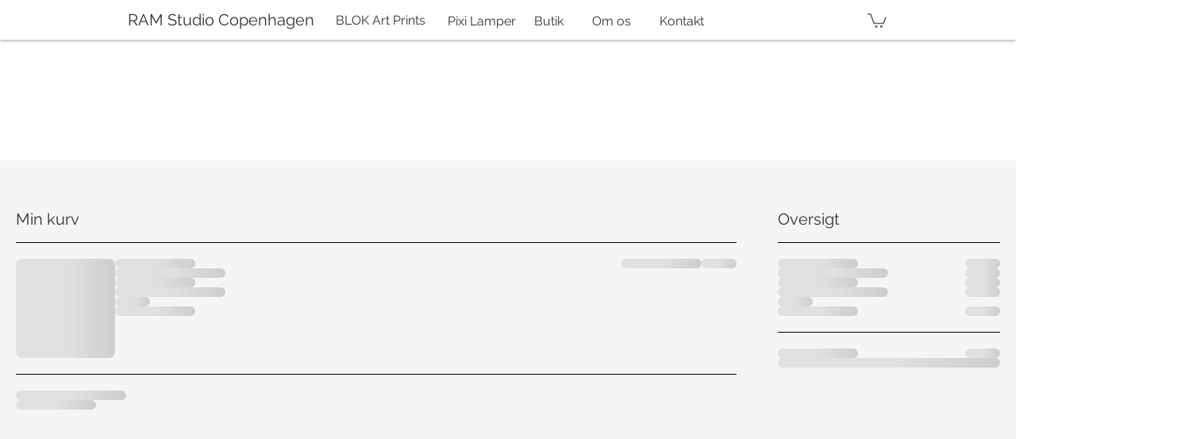

--- FILE ---
content_type: text/html; charset=UTF-8
request_url: https://da.ram-studio.dk/cart
body_size: 144682
content:
<!DOCTYPE html>
<html lang="da">
<head>
  
  <!-- SEO Tags -->
  <title>Cart | shop</title>
  <link rel="canonical" href="https://da.ram-studio.dk/cart"/>
  <meta name="robots" content="noindex"/>
  <meta property="og:title" content="Cart | shop"/>
  <meta property="og:image" content="https://static.wixstatic.com/media/f10a50_08989842fc704bb2a70d853877679990%7Emv2.jpg/v1/fit/w_2500,h_1330,al_c/f10a50_08989842fc704bb2a70d853877679990%7Emv2.jpg"/>
  <meta property="og:image:width" content="2500"/>
  <meta property="og:image:height" content="1330"/>
  <meta property="og:url" content="https://da.ram-studio.dk/cart"/>
  <meta property="og:site_name" content="shop"/>
  <meta property="og:type" content="website"/>
  <meta name="fb_admins_meta_tag" content="ramstudiocph"/>
  <meta name="google-site-verification" content="EGiB5WW5v1qRolDcw_SCfQjuHMjoAz0SWOroVPmGzjU"/>
  <meta property="fb:admins" content="ramstudiocph"/>
  <meta name="twitter:card" content="summary_large_image"/>
  <meta name="twitter:title" content="Cart | shop"/>
  <meta name="twitter:image" content="https://static.wixstatic.com/media/f10a50_08989842fc704bb2a70d853877679990%7Emv2.jpg/v1/fit/w_2500,h_1330,al_c/f10a50_08989842fc704bb2a70d853877679990%7Emv2.jpg"/>

  
  <meta charset='utf-8'>
  <meta name="viewport" content="width=device-width, initial-scale=1" id="wixDesktopViewport" />
  <meta http-equiv="X-UA-Compatible" content="IE=edge">
  <meta name="generator" content="Wix.com Website Builder"/>

  <link rel="icon" sizes="192x192" href="https://static.wixstatic.com/media/f10a50_9e2af3de93274d738c063ed6b7ebf08e%7Emv2.jpg/v1/fill/w_192%2Ch_192%2Clg_1%2Cusm_0.66_1.00_0.01/f10a50_9e2af3de93274d738c063ed6b7ebf08e%7Emv2.jpg" type="image/jpeg"/>
  <link rel="shortcut icon" href="https://static.wixstatic.com/media/f10a50_9e2af3de93274d738c063ed6b7ebf08e%7Emv2.jpg/v1/fill/w_192%2Ch_192%2Clg_1%2Cusm_0.66_1.00_0.01/f10a50_9e2af3de93274d738c063ed6b7ebf08e%7Emv2.jpg" type="image/jpeg"/>
  <link rel="apple-touch-icon" href="https://static.wixstatic.com/media/f10a50_9e2af3de93274d738c063ed6b7ebf08e%7Emv2.jpg/v1/fill/w_180%2Ch_180%2Clg_1%2Cusm_0.66_1.00_0.01/f10a50_9e2af3de93274d738c063ed6b7ebf08e%7Emv2.jpg" type="image/jpeg"/>

  <!-- Safari Pinned Tab Icon -->
  <!-- <link rel="mask-icon" href="https://static.wixstatic.com/media/f10a50_9e2af3de93274d738c063ed6b7ebf08e%7Emv2.jpg/v1/fill/w_192%2Ch_192%2Clg_1%2Cusm_0.66_1.00_0.01/f10a50_9e2af3de93274d738c063ed6b7ebf08e%7Emv2.jpg"> -->

  <!-- Original trials -->
  


  <!-- Segmenter Polyfill -->
  <script>
    if (!window.Intl || !window.Intl.Segmenter) {
      (function() {
        var script = document.createElement('script');
        script.src = 'https://static.parastorage.com/unpkg/@formatjs/intl-segmenter@11.7.10/polyfill.iife.js';
        document.head.appendChild(script);
      })();
    }
  </script>

  <!-- Legacy Polyfills -->
  <script nomodule="" src="https://static.parastorage.com/unpkg/core-js-bundle@3.2.1/minified.js"></script>
  <script nomodule="" src="https://static.parastorage.com/unpkg/focus-within-polyfill@5.0.9/dist/focus-within-polyfill.js"></script>

  <!-- Performance API Polyfills -->
  <script>
  (function () {
    var noop = function noop() {};
    if ("performance" in window === false) {
      window.performance = {};
    }
    window.performance.mark = performance.mark || noop;
    window.performance.measure = performance.measure || noop;
    if ("now" in window.performance === false) {
      var nowOffset = Date.now();
      if (performance.timing && performance.timing.navigationStart) {
        nowOffset = performance.timing.navigationStart;
      }
      window.performance.now = function now() {
        return Date.now() - nowOffset;
      };
    }
  })();
  </script>

  <!-- Globals Definitions -->
  <script>
    (function () {
      var now = Date.now()
      window.initialTimestamps = {
        initialTimestamp: now,
        initialRequestTimestamp: Math.round(performance.timeOrigin ? performance.timeOrigin : now - performance.now())
      }

      window.thunderboltTag = "libs-releases-GA-local"
      window.thunderboltVersion = "1.16726.0"
    })();
  </script>

  <!-- Essential Viewer Model -->
  <script type="application/json" id="wix-essential-viewer-model">{"fleetConfig":{"fleetName":"thunderbolt-seo-renderer","type":"GA","code":0},"mode":{"qa":false,"enableTestApi":false,"debug":false,"ssrIndicator":false,"ssrOnly":false,"siteAssetsFallback":"enable","versionIndicator":false},"componentsLibrariesTopology":[{"artifactId":"editor-elements","namespace":"wixui","url":"https:\/\/static.parastorage.com\/services\/editor-elements\/1.14814.0"},{"artifactId":"editor-elements","namespace":"dsgnsys","url":"https:\/\/static.parastorage.com\/services\/editor-elements\/1.14814.0"}],"siteFeaturesConfigs":{"sessionManager":{"isRunningInDifferentSiteContext":false}},"language":{"userLanguage":"da"},"siteAssets":{"clientTopology":{"mediaRootUrl":"https:\/\/static.wixstatic.com","staticMediaUrl":"https:\/\/static.wixstatic.com\/media","moduleRepoUrl":"https:\/\/static.parastorage.com\/unpkg","fileRepoUrl":"https:\/\/static.parastorage.com\/services","viewerAppsUrl":"https:\/\/viewer-apps.parastorage.com","viewerAssetsUrl":"https:\/\/viewer-assets.parastorage.com","siteAssetsUrl":"https:\/\/siteassets.parastorage.com","pageJsonServerUrls":["https:\/\/pages.parastorage.com","https:\/\/staticorigin.wixstatic.com","https:\/\/da.ram-studio.dk","https:\/\/fallback.wix.com\/wix-html-editor-pages-webapp\/page"],"pathOfTBModulesInFileRepoForFallback":"wix-thunderbolt\/dist\/"}},"siteFeatures":["accessibility","appMonitoring","assetsLoader","builderContextProviders","builderModuleLoader","businessLogger","captcha","clickHandlerRegistrar","commonConfig","componentsLoader","componentsRegistry","consentPolicy","cookiesManager","cyclicTabbing","domSelectors","environmentWixCodeSdk","environment","lightbox","locationWixCodeSdk","mpaNavigation","multilingual","navigationManager","navigationPhases","ooi","pages","panorama","renderer","reporter","routerFetch","router","scrollRestoration","seoWixCodeSdk","seo","sessionManager","siteMembersWixCodeSdk","siteMembers","siteScrollBlocker","siteWixCodeSdk","speculationRules","ssrCache","stores","structureApi","thunderboltInitializer","tpaCommons","translations","usedPlatformApis","warmupData","windowMessageRegistrar","windowWixCodeSdk","wixEmbedsApi","componentsReact","platform"],"site":{"externalBaseUrl":"https:\/\/da.ram-studio.dk","isSEO":true},"media":{"staticMediaUrl":"https:\/\/static.wixstatic.com\/media","mediaRootUrl":"https:\/\/static.wixstatic.com\/","staticVideoUrl":"https:\/\/video.wixstatic.com\/"},"requestUrl":"https:\/\/da.ram-studio.dk\/cart","rollout":{"siteAssetsVersionsRollout":false,"isDACRollout":0,"isTBRollout":false},"commonConfig":{"brand":"wix","host":"VIEWER","bsi":"","consentPolicy":{},"consentPolicyHeader":{},"siteRevision":"4","branchId":"1db59361-ad61-4490-90b2-5087b8729102","renderingFlow":"NONE","language":"da","locale":"da-dk"},"interactionSampleRatio":0.01,"dynamicModelUrl":"https:\/\/da.ram-studio.dk\/_api\/v2\/dynamicmodel","accessTokensUrl":"https:\/\/da.ram-studio.dk\/_api\/v1\/access-tokens","isExcludedFromSecurityExperiments":false,"experiments":{"specs.thunderbolt.hardenFetchAndXHR":true,"specs.thunderbolt.securityExperiments":true}}</script>
  <script>window.viewerModel = JSON.parse(document.getElementById('wix-essential-viewer-model').textContent)</script>

  <script>
    window.commonConfig = viewerModel.commonConfig
  </script>

  
  <!-- BEGIN handleAccessTokens bundle -->

  <script data-url="https://static.parastorage.com/services/wix-thunderbolt/dist/handleAccessTokens.inline.4f2f9a53.bundle.min.js">(()=>{"use strict";function e(e){let{context:o,property:r,value:n,enumerable:i=!0}=e,c=e.get,l=e.set;if(!r||void 0===n&&!c&&!l)return new Error("property and value are required");let a=o||globalThis,s=a?.[r],u={};if(void 0!==n)u.value=n;else{if(c){let e=t(c);e&&(u.get=e)}if(l){let e=t(l);e&&(u.set=e)}}let p={...u,enumerable:i||!1,configurable:!1};void 0!==n&&(p.writable=!1);try{Object.defineProperty(a,r,p)}catch(e){return e instanceof TypeError?s:e}return s}function t(e,t){return"function"==typeof e?e:!0===e?.async&&"function"==typeof e.func?t?async function(t){return e.func(t)}:async function(){return e.func()}:"function"==typeof e?.func?e.func:void 0}try{e({property:"strictDefine",value:e})}catch{}try{e({property:"defineStrictObject",value:r})}catch{}try{e({property:"defineStrictMethod",value:n})}catch{}var o=["toString","toLocaleString","valueOf","constructor","prototype"];function r(t){let{context:n,property:c,propertiesToExclude:l=[],skipPrototype:a=!1,hardenPrototypePropertiesToExclude:s=[]}=t;if(!c)return new Error("property is required");let u=(n||globalThis)[c],p={},f=i(n,c);u&&("object"==typeof u||"function"==typeof u)&&Reflect.ownKeys(u).forEach(t=>{if(!l.includes(t)&&!o.includes(t)){let o=i(u,t);if(o&&(o.writable||o.configurable)){let{value:r,get:n,set:i,enumerable:c=!1}=o,l={};void 0!==r?l.value=r:n?l.get=n:i&&(l.set=i);try{let o=e({context:u,property:t,...l,enumerable:c});p[t]=o}catch(e){if(!(e instanceof TypeError))throw e;try{p[t]=o.value||o.get||o.set}catch{}}}}});let d={originalObject:u,originalProperties:p};if(!a&&void 0!==u?.prototype){let e=r({context:u,property:"prototype",propertiesToExclude:s,skipPrototype:!0});e instanceof Error||(d.originalPrototype=e?.originalObject,d.originalPrototypeProperties=e?.originalProperties)}return e({context:n,property:c,value:u,enumerable:f?.enumerable}),d}function n(t,o){let r=(o||globalThis)[t],n=i(o||globalThis,t);return r&&n&&(n.writable||n.configurable)?(Object.freeze(r),e({context:globalThis,property:t,value:r})):r}function i(e,t){if(e&&t)try{return Reflect.getOwnPropertyDescriptor(e,t)}catch{return}}function c(e){if("string"!=typeof e)return e;try{return decodeURIComponent(e).toLowerCase().trim()}catch{return e.toLowerCase().trim()}}function l(e,t){let o="";if("string"==typeof e)o=e.split("=")[0]?.trim()||"";else{if(!e||"string"!=typeof e.name)return!1;o=e.name}return t.has(c(o)||"")}function a(e,t){let o;return o="string"==typeof e?e.split(";").map(e=>e.trim()).filter(e=>e.length>0):e||[],o.filter(e=>!l(e,t))}var s=null;function u(){return null===s&&(s=typeof Document>"u"?void 0:Object.getOwnPropertyDescriptor(Document.prototype,"cookie")),s}function p(t,o){if(!globalThis?.cookieStore)return;let r=globalThis.cookieStore.get.bind(globalThis.cookieStore),n=globalThis.cookieStore.getAll.bind(globalThis.cookieStore),i=globalThis.cookieStore.set.bind(globalThis.cookieStore),c=globalThis.cookieStore.delete.bind(globalThis.cookieStore);return e({context:globalThis.CookieStore.prototype,property:"get",value:async function(e){return l(("string"==typeof e?e:e.name)||"",t)?null:r.call(this,e)},enumerable:!0}),e({context:globalThis.CookieStore.prototype,property:"getAll",value:async function(){return a(await n.apply(this,Array.from(arguments)),t)},enumerable:!0}),e({context:globalThis.CookieStore.prototype,property:"set",value:async function(){let e=Array.from(arguments);if(!l(1===e.length?e[0].name:e[0],t))return i.apply(this,e);o&&console.warn(o)},enumerable:!0}),e({context:globalThis.CookieStore.prototype,property:"delete",value:async function(){let e=Array.from(arguments);if(!l(1===e.length?e[0].name:e[0],t))return c.apply(this,e)},enumerable:!0}),e({context:globalThis.cookieStore,property:"prototype",value:globalThis.CookieStore.prototype,enumerable:!1}),e({context:globalThis,property:"cookieStore",value:globalThis.cookieStore,enumerable:!0}),{get:r,getAll:n,set:i,delete:c}}var f=["TextEncoder","TextDecoder","XMLHttpRequestEventTarget","EventTarget","URL","JSON","Reflect","Object","Array","Map","Set","WeakMap","WeakSet","Promise","Symbol","Error"],d=["addEventListener","removeEventListener","dispatchEvent","encodeURI","encodeURIComponent","decodeURI","decodeURIComponent"];const y=(e,t)=>{try{const o=t?t.get.call(document):document.cookie;return o.split(";").map(e=>e.trim()).filter(t=>t?.startsWith(e))[0]?.split("=")[1]}catch(e){return""}},g=(e="",t="",o="/")=>`${e}=; ${t?`domain=${t};`:""} max-age=0; path=${o}; expires=Thu, 01 Jan 1970 00:00:01 GMT`;function m(){(function(){if("undefined"!=typeof window){const e=performance.getEntriesByType("navigation")[0];return"back_forward"===(e?.type||"")}return!1})()&&function(){const{counter:e}=function(){const e=b("getItem");if(e){const[t,o]=e.split("-"),r=o?parseInt(o,10):0;if(r>=3){const e=t?Number(t):0;if(Date.now()-e>6e4)return{counter:0}}return{counter:r}}return{counter:0}}();e<3?(!function(e=1){b("setItem",`${Date.now()}-${e}`)}(e+1),window.location.reload()):console.error("ATS: Max reload attempts reached")}()}function b(e,t){try{return sessionStorage[e]("reload",t||"")}catch(e){console.error("ATS: Error calling sessionStorage:",e)}}const h="client-session-bind",v="sec-fetch-unsupported",{experiments:w}=window.viewerModel,T=[h,"client-binding",v,"svSession","smSession","server-session-bind","wixSession2","wixSession3"].map(e=>e.toLowerCase()),{cookie:S}=function(t,o){let r=new Set(t);return e({context:document,property:"cookie",set:{func:e=>function(e,t,o,r){let n=u(),i=c(t.split(";")[0]||"")||"";[...o].every(e=>!i.startsWith(e.toLowerCase()))&&n?.set?n.set.call(e,t):r&&console.warn(r)}(document,e,r,o)},get:{func:()=>function(e,t){let o=u();if(!o?.get)throw new Error("Cookie descriptor or getter not available");return a(o.get.call(e),t).join("; ")}(document,r)},enumerable:!0}),{cookieStore:p(r,o),cookie:u()}}(T),k="tbReady",x="security_overrideGlobals",{experiments:E,siteFeaturesConfigs:C,accessTokensUrl:P}=window.viewerModel,R=P,M={},O=(()=>{const e=y(h,S);if(w["specs.thunderbolt.browserCacheReload"]){y(v,S)||e?b("removeItem"):m()}return(()=>{const e=g(h),t=g(h,location.hostname);S.set.call(document,e),S.set.call(document,t)})(),e})();O&&(M["client-binding"]=O);const D=fetch;addEventListener(k,function e(t){const{logger:o}=t.detail;try{window.tb.init({fetch:D,fetchHeaders:M})}catch(e){const t=new Error("TB003");o.meter(`${x}_${t.message}`,{paramsOverrides:{errorType:x,eventString:t.message}}),window?.viewerModel?.mode.debug&&console.error(e)}finally{removeEventListener(k,e)}}),E["specs.thunderbolt.hardenFetchAndXHR"]||(window.fetchDynamicModel=()=>C.sessionManager.isRunningInDifferentSiteContext?Promise.resolve({}):fetch(R,{credentials:"same-origin",headers:M}).then(function(e){if(!e.ok)throw new Error(`[${e.status}]${e.statusText}`);return e.json()}),window.dynamicModelPromise=window.fetchDynamicModel())})();
//# sourceMappingURL=https://static.parastorage.com/services/wix-thunderbolt/dist/handleAccessTokens.inline.4f2f9a53.bundle.min.js.map</script>

<!-- END handleAccessTokens bundle -->

<!-- BEGIN overrideGlobals bundle -->

<script data-url="https://static.parastorage.com/services/wix-thunderbolt/dist/overrideGlobals.inline.ec13bfcf.bundle.min.js">(()=>{"use strict";function e(e){let{context:r,property:o,value:n,enumerable:i=!0}=e,c=e.get,a=e.set;if(!o||void 0===n&&!c&&!a)return new Error("property and value are required");let l=r||globalThis,u=l?.[o],s={};if(void 0!==n)s.value=n;else{if(c){let e=t(c);e&&(s.get=e)}if(a){let e=t(a);e&&(s.set=e)}}let p={...s,enumerable:i||!1,configurable:!1};void 0!==n&&(p.writable=!1);try{Object.defineProperty(l,o,p)}catch(e){return e instanceof TypeError?u:e}return u}function t(e,t){return"function"==typeof e?e:!0===e?.async&&"function"==typeof e.func?t?async function(t){return e.func(t)}:async function(){return e.func()}:"function"==typeof e?.func?e.func:void 0}try{e({property:"strictDefine",value:e})}catch{}try{e({property:"defineStrictObject",value:o})}catch{}try{e({property:"defineStrictMethod",value:n})}catch{}var r=["toString","toLocaleString","valueOf","constructor","prototype"];function o(t){let{context:n,property:c,propertiesToExclude:a=[],skipPrototype:l=!1,hardenPrototypePropertiesToExclude:u=[]}=t;if(!c)return new Error("property is required");let s=(n||globalThis)[c],p={},f=i(n,c);s&&("object"==typeof s||"function"==typeof s)&&Reflect.ownKeys(s).forEach(t=>{if(!a.includes(t)&&!r.includes(t)){let r=i(s,t);if(r&&(r.writable||r.configurable)){let{value:o,get:n,set:i,enumerable:c=!1}=r,a={};void 0!==o?a.value=o:n?a.get=n:i&&(a.set=i);try{let r=e({context:s,property:t,...a,enumerable:c});p[t]=r}catch(e){if(!(e instanceof TypeError))throw e;try{p[t]=r.value||r.get||r.set}catch{}}}}});let d={originalObject:s,originalProperties:p};if(!l&&void 0!==s?.prototype){let e=o({context:s,property:"prototype",propertiesToExclude:u,skipPrototype:!0});e instanceof Error||(d.originalPrototype=e?.originalObject,d.originalPrototypeProperties=e?.originalProperties)}return e({context:n,property:c,value:s,enumerable:f?.enumerable}),d}function n(t,r){let o=(r||globalThis)[t],n=i(r||globalThis,t);return o&&n&&(n.writable||n.configurable)?(Object.freeze(o),e({context:globalThis,property:t,value:o})):o}function i(e,t){if(e&&t)try{return Reflect.getOwnPropertyDescriptor(e,t)}catch{return}}function c(e){if("string"!=typeof e)return e;try{return decodeURIComponent(e).toLowerCase().trim()}catch{return e.toLowerCase().trim()}}function a(e,t){return e instanceof Headers?e.forEach((r,o)=>{l(o,t)||e.delete(o)}):Object.keys(e).forEach(r=>{l(r,t)||delete e[r]}),e}function l(e,t){return!t.has(c(e)||"")}function u(e,t){let r=!0,o=function(e){let t,r;if(globalThis.Request&&e instanceof Request)t=e.url;else{if("function"!=typeof e?.toString)throw new Error("Unsupported type for url");t=e.toString()}try{return new URL(t).pathname}catch{return r=t.replace(/#.+/gi,"").split("?").shift(),r.startsWith("/")?r:`/${r}`}}(e),n=c(o);return n&&t.some(e=>n.includes(e))&&(r=!1),r}function s(t,r,o){let n=fetch,i=XMLHttpRequest,c=new Set(r);function s(){let e=new i,r=e.open,n=e.setRequestHeader;return e.open=function(){let n=Array.from(arguments),i=n[1];if(n.length<2||u(i,t))return r.apply(e,n);throw new Error(o||`Request not allowed for path ${i}`)},e.setRequestHeader=function(t,r){l(decodeURIComponent(t),c)&&n.call(e,t,r)},e}return e({property:"fetch",value:function(){let e=function(e,t){return globalThis.Request&&e[0]instanceof Request&&e[0]?.headers?a(e[0].headers,t):e[1]?.headers&&a(e[1].headers,t),e}(arguments,c);return u(arguments[0],t)?n.apply(globalThis,Array.from(e)):new Promise((e,t)=>{t(new Error(o||`Request not allowed for path ${arguments[0]}`))})},enumerable:!0}),e({property:"XMLHttpRequest",value:s,enumerable:!0}),Object.keys(i).forEach(e=>{s[e]=i[e]}),{fetch:n,XMLHttpRequest:i}}var p=["TextEncoder","TextDecoder","XMLHttpRequestEventTarget","EventTarget","URL","JSON","Reflect","Object","Array","Map","Set","WeakMap","WeakSet","Promise","Symbol","Error"],f=["addEventListener","removeEventListener","dispatchEvent","encodeURI","encodeURIComponent","decodeURI","decodeURIComponent"];const d=function(){let t=globalThis.open,r=document.open;function o(e,r,o){let n="string"!=typeof e,i=t.call(window,e,r,o);return n||e&&function(e){return e.startsWith("//")&&/(?:[a-z0-9](?:[a-z0-9-]{0,61}[a-z0-9])?\.)+[a-z0-9][a-z0-9-]{0,61}[a-z0-9]/g.test(`${location.protocol}:${e}`)&&(e=`${location.protocol}${e}`),!e.startsWith("http")||new URL(e).hostname===location.hostname}(e)?{}:i}return e({property:"open",value:o,context:globalThis,enumerable:!0}),e({property:"open",value:function(e,t,n){return e?o(e,t,n):r.call(document,e||"",t||"",n||"")},context:document,enumerable:!0}),{open:t,documentOpen:r}},y=function(){let t=document.createElement,r=Element.prototype.setAttribute,o=Element.prototype.setAttributeNS;return e({property:"createElement",context:document,value:function(n,i){let a=t.call(document,n,i);if("iframe"===c(n)){e({property:"srcdoc",context:a,get:()=>"",set:()=>{console.warn("`srcdoc` is not allowed in iframe elements.")}});let t=function(e,t){"srcdoc"!==e.toLowerCase()?r.call(a,e,t):console.warn("`srcdoc` attribute is not allowed to be set.")},n=function(e,t,r){"srcdoc"!==t.toLowerCase()?o.call(a,e,t,r):console.warn("`srcdoc` attribute is not allowed to be set.")};a.setAttribute=t,a.setAttributeNS=n}return a},enumerable:!0}),{createElement:t,setAttribute:r,setAttributeNS:o}},m=["client-binding"],b=["/_api/v1/access-tokens","/_api/v2/dynamicmodel","/_api/one-app-session-web/v3/businesses"],h=function(){let t=setTimeout,r=setInterval;return o("setTimeout",0,globalThis),o("setInterval",0,globalThis),{setTimeout:t,setInterval:r};function o(t,r,o){let n=o||globalThis,i=n[t];if(!i||"function"!=typeof i)throw new Error(`Function ${t} not found or is not a function`);e({property:t,value:function(){let e=Array.from(arguments);if("string"!=typeof e[r])return i.apply(n,e);console.warn(`Calling ${t} with a String Argument at index ${r} is not allowed`)},context:o,enumerable:!0})}},v=function(){if(navigator&&"serviceWorker"in navigator){let t=navigator.serviceWorker.register;return e({context:navigator.serviceWorker,property:"register",value:function(){console.log("Service worker registration is not allowed")},enumerable:!0}),{register:t}}return{}};performance.mark("overrideGlobals started");const{isExcludedFromSecurityExperiments:g,experiments:w}=window.viewerModel,E=!g&&w["specs.thunderbolt.securityExperiments"];try{d(),E&&y(),w["specs.thunderbolt.hardenFetchAndXHR"]&&E&&s(b,m),v(),(e=>{let t=[],r=[];r=r.concat(["TextEncoder","TextDecoder"]),e&&(r=r.concat(["XMLHttpRequestEventTarget","EventTarget"])),r=r.concat(["URL","JSON"]),e&&(t=t.concat(["addEventListener","removeEventListener"])),t=t.concat(["encodeURI","encodeURIComponent","decodeURI","decodeURIComponent"]),r=r.concat(["String","Number"]),e&&r.push("Object"),r=r.concat(["Reflect"]),t.forEach(e=>{n(e),["addEventListener","removeEventListener"].includes(e)&&n(e,document)}),r.forEach(e=>{o({property:e})})})(E),E&&h()}catch(e){window?.viewerModel?.mode.debug&&console.error(e);const t=new Error("TB006");window.fedops?.reportError(t,"security_overrideGlobals"),window.Sentry?window.Sentry.captureException(t):globalThis.defineStrictProperty("sentryBuffer",[t],window,!1)}performance.mark("overrideGlobals ended")})();
//# sourceMappingURL=https://static.parastorage.com/services/wix-thunderbolt/dist/overrideGlobals.inline.ec13bfcf.bundle.min.js.map</script>

<!-- END overrideGlobals bundle -->


  
  <script>
    window.commonConfig = viewerModel.commonConfig

	
  </script>

  <!-- Initial CSS -->
  <style data-url="https://static.parastorage.com/services/wix-thunderbolt/dist/main.347af09f.min.css">@keyframes slide-horizontal-new{0%{transform:translateX(100%)}}@keyframes slide-horizontal-old{80%{opacity:1}to{opacity:0;transform:translateX(-100%)}}@keyframes slide-vertical-new{0%{transform:translateY(-100%)}}@keyframes slide-vertical-old{80%{opacity:1}to{opacity:0;transform:translateY(100%)}}@keyframes out-in-new{0%{opacity:0}}@keyframes out-in-old{to{opacity:0}}:root:active-view-transition{view-transition-name:none}::view-transition{pointer-events:none}:root:active-view-transition::view-transition-new(page-group),:root:active-view-transition::view-transition-old(page-group){animation-duration:.6s;cursor:wait;pointer-events:all}:root:active-view-transition-type(SlideHorizontal)::view-transition-old(page-group){animation:slide-horizontal-old .6s cubic-bezier(.83,0,.17,1) forwards;mix-blend-mode:normal}:root:active-view-transition-type(SlideHorizontal)::view-transition-new(page-group){animation:slide-horizontal-new .6s cubic-bezier(.83,0,.17,1) backwards;mix-blend-mode:normal}:root:active-view-transition-type(SlideVertical)::view-transition-old(page-group){animation:slide-vertical-old .6s cubic-bezier(.83,0,.17,1) forwards;mix-blend-mode:normal}:root:active-view-transition-type(SlideVertical)::view-transition-new(page-group){animation:slide-vertical-new .6s cubic-bezier(.83,0,.17,1) backwards;mix-blend-mode:normal}:root:active-view-transition-type(OutIn)::view-transition-old(page-group){animation:out-in-old .35s cubic-bezier(.22,1,.36,1) forwards}:root:active-view-transition-type(OutIn)::view-transition-new(page-group){animation:out-in-new .35s cubic-bezier(.64,0,.78,0) .35s backwards}@media(prefers-reduced-motion:reduce){::view-transition-group(*),::view-transition-new(*),::view-transition-old(*){animation:none!important}}body,html{background:transparent;border:0;margin:0;outline:0;padding:0;vertical-align:baseline}body{--scrollbar-width:0px;font-family:Arial,Helvetica,sans-serif;font-size:10px}body,html{height:100%}body{overflow-x:auto;overflow-y:scroll}body:not(.responsive) #site-root{min-width:var(--site-width);width:100%}body:not([data-js-loaded]) [data-hide-prejs]{visibility:hidden}interact-element{display:contents}#SITE_CONTAINER{position:relative}:root{--one-unit:1vw;--section-max-width:9999px;--spx-stopper-max:9999px;--spx-stopper-min:0px;--browser-zoom:1}@supports(-webkit-appearance:none) and (stroke-color:transparent){:root{--safari-sticky-fix:opacity;--experimental-safari-sticky-fix:translateZ(0)}}@supports(container-type:inline-size){:root{--one-unit:1cqw}}[id^=oldHoverBox-]{mix-blend-mode:plus-lighter;transition:opacity .5s ease,visibility .5s ease}[data-mesh-id$=inlineContent-gridContainer]:has(>[id^=oldHoverBox-]){isolation:isolate}</style>
<style data-url="https://static.parastorage.com/services/wix-thunderbolt/dist/main.renderer.9cb0985f.min.css">a,abbr,acronym,address,applet,b,big,blockquote,button,caption,center,cite,code,dd,del,dfn,div,dl,dt,em,fieldset,font,footer,form,h1,h2,h3,h4,h5,h6,header,i,iframe,img,ins,kbd,label,legend,li,nav,object,ol,p,pre,q,s,samp,section,small,span,strike,strong,sub,sup,table,tbody,td,tfoot,th,thead,title,tr,tt,u,ul,var{background:transparent;border:0;margin:0;outline:0;padding:0;vertical-align:baseline}input,select,textarea{box-sizing:border-box;font-family:Helvetica,Arial,sans-serif}ol,ul{list-style:none}blockquote,q{quotes:none}ins{text-decoration:none}del{text-decoration:line-through}table{border-collapse:collapse;border-spacing:0}a{cursor:pointer;text-decoration:none}.testStyles{overflow-y:hidden}.reset-button{-webkit-appearance:none;background:none;border:0;color:inherit;font:inherit;line-height:normal;outline:0;overflow:visible;padding:0;-webkit-user-select:none;-moz-user-select:none;-ms-user-select:none}:focus{outline:none}body.device-mobile-optimized:not(.disable-site-overflow){overflow-x:hidden;overflow-y:scroll}body.device-mobile-optimized:not(.responsive) #SITE_CONTAINER{margin-left:auto;margin-right:auto;overflow-x:visible;position:relative;width:320px}body.device-mobile-optimized:not(.responsive):not(.blockSiteScrolling) #SITE_CONTAINER{margin-top:0}body.device-mobile-optimized>*{max-width:100%!important}body.device-mobile-optimized #site-root{overflow-x:hidden;overflow-y:hidden}@supports(overflow:clip){body.device-mobile-optimized #site-root{overflow-x:clip;overflow-y:clip}}body.device-mobile-non-optimized #SITE_CONTAINER #site-root{overflow-x:clip;overflow-y:clip}body.device-mobile-non-optimized.fullScreenMode{background-color:#5f6360}body.device-mobile-non-optimized.fullScreenMode #MOBILE_ACTIONS_MENU,body.device-mobile-non-optimized.fullScreenMode #SITE_BACKGROUND,body.device-mobile-non-optimized.fullScreenMode #site-root,body.fullScreenMode #WIX_ADS{visibility:hidden}body.fullScreenMode{overflow-x:hidden!important;overflow-y:hidden!important}body.fullScreenMode.device-mobile-optimized #TINY_MENU{opacity:0;pointer-events:none}body.fullScreenMode-scrollable.device-mobile-optimized{overflow-x:hidden!important;overflow-y:auto!important}body.fullScreenMode-scrollable.device-mobile-optimized #masterPage,body.fullScreenMode-scrollable.device-mobile-optimized #site-root{overflow-x:hidden!important;overflow-y:hidden!important}body.fullScreenMode-scrollable.device-mobile-optimized #SITE_BACKGROUND,body.fullScreenMode-scrollable.device-mobile-optimized #masterPage{height:auto!important}body.fullScreenMode-scrollable.device-mobile-optimized #masterPage.mesh-layout{height:0!important}body.blockSiteScrolling,body.siteScrollingBlocked{position:fixed;width:100%}body.blockSiteScrolling #SITE_CONTAINER{margin-top:calc(var(--blocked-site-scroll-margin-top)*-1)}#site-root{margin:0 auto;min-height:100%;position:relative;top:var(--wix-ads-height)}#site-root img:not([src]){visibility:hidden}#site-root svg img:not([src]){visibility:visible}.auto-generated-link{color:inherit}#SCROLL_TO_BOTTOM,#SCROLL_TO_TOP{height:0}.has-click-trigger{cursor:pointer}.fullScreenOverlay{bottom:0;display:flex;justify-content:center;left:0;overflow-y:hidden;position:fixed;right:0;top:-60px;z-index:1005}.fullScreenOverlay>.fullScreenOverlayContent{bottom:0;left:0;margin:0 auto;overflow:hidden;position:absolute;right:0;top:60px;transform:translateZ(0)}[data-mesh-id$=centeredContent],[data-mesh-id$=form],[data-mesh-id$=inlineContent]{pointer-events:none;position:relative}[data-mesh-id$=-gridWrapper],[data-mesh-id$=-rotated-wrapper]{pointer-events:none}[data-mesh-id$=-gridContainer]>*,[data-mesh-id$=-rotated-wrapper]>*,[data-mesh-id$=inlineContent]>:not([data-mesh-id$=-gridContainer]){pointer-events:auto}.device-mobile-optimized #masterPage.mesh-layout #SOSP_CONTAINER_CUSTOM_ID{grid-area:2/1/3/2;-ms-grid-row:2;position:relative}#masterPage.mesh-layout{-ms-grid-rows:max-content max-content min-content max-content;-ms-grid-columns:100%;align-items:start;display:-ms-grid;display:grid;grid-template-columns:100%;grid-template-rows:max-content max-content min-content max-content;justify-content:stretch}#masterPage.mesh-layout #PAGES_CONTAINER,#masterPage.mesh-layout #SITE_FOOTER-placeholder,#masterPage.mesh-layout #SITE_FOOTER_WRAPPER,#masterPage.mesh-layout #SITE_HEADER-placeholder,#masterPage.mesh-layout #SITE_HEADER_WRAPPER,#masterPage.mesh-layout #SOSP_CONTAINER_CUSTOM_ID[data-state~=mobileView],#masterPage.mesh-layout #soapAfterPagesContainer,#masterPage.mesh-layout #soapBeforePagesContainer{-ms-grid-row-align:start;-ms-grid-column-align:start;-ms-grid-column:1}#masterPage.mesh-layout #SITE_HEADER-placeholder,#masterPage.mesh-layout #SITE_HEADER_WRAPPER{grid-area:1/1/2/2;-ms-grid-row:1}#masterPage.mesh-layout #PAGES_CONTAINER,#masterPage.mesh-layout #soapAfterPagesContainer,#masterPage.mesh-layout #soapBeforePagesContainer{grid-area:3/1/4/2;-ms-grid-row:3}#masterPage.mesh-layout #soapAfterPagesContainer,#masterPage.mesh-layout #soapBeforePagesContainer{width:100%}#masterPage.mesh-layout #PAGES_CONTAINER{align-self:stretch}#masterPage.mesh-layout main#PAGES_CONTAINER{display:block}#masterPage.mesh-layout #SITE_FOOTER-placeholder,#masterPage.mesh-layout #SITE_FOOTER_WRAPPER{grid-area:4/1/5/2;-ms-grid-row:4}#masterPage.mesh-layout #SITE_PAGES,#masterPage.mesh-layout [data-mesh-id=PAGES_CONTAINERcenteredContent],#masterPage.mesh-layout [data-mesh-id=PAGES_CONTAINERinlineContent]{height:100%}#masterPage.mesh-layout.desktop>*{width:100%}#masterPage.mesh-layout #PAGES_CONTAINER,#masterPage.mesh-layout #SITE_FOOTER,#masterPage.mesh-layout #SITE_FOOTER_WRAPPER,#masterPage.mesh-layout #SITE_HEADER,#masterPage.mesh-layout #SITE_HEADER_WRAPPER,#masterPage.mesh-layout #SITE_PAGES,#masterPage.mesh-layout #masterPageinlineContent{position:relative}#masterPage.mesh-layout #SITE_HEADER{grid-area:1/1/2/2}#masterPage.mesh-layout #SITE_FOOTER{grid-area:4/1/5/2}#masterPage.mesh-layout.overflow-x-clip #SITE_FOOTER,#masterPage.mesh-layout.overflow-x-clip #SITE_HEADER{overflow-x:clip}[data-z-counter]{z-index:0}[data-z-counter="0"]{z-index:auto}.wixSiteProperties{-webkit-font-smoothing:antialiased;-moz-osx-font-smoothing:grayscale}:root{--wst-button-color-fill-primary:rgb(var(--color_48));--wst-button-color-border-primary:rgb(var(--color_49));--wst-button-color-text-primary:rgb(var(--color_50));--wst-button-color-fill-primary-hover:rgb(var(--color_51));--wst-button-color-border-primary-hover:rgb(var(--color_52));--wst-button-color-text-primary-hover:rgb(var(--color_53));--wst-button-color-fill-primary-disabled:rgb(var(--color_54));--wst-button-color-border-primary-disabled:rgb(var(--color_55));--wst-button-color-text-primary-disabled:rgb(var(--color_56));--wst-button-color-fill-secondary:rgb(var(--color_57));--wst-button-color-border-secondary:rgb(var(--color_58));--wst-button-color-text-secondary:rgb(var(--color_59));--wst-button-color-fill-secondary-hover:rgb(var(--color_60));--wst-button-color-border-secondary-hover:rgb(var(--color_61));--wst-button-color-text-secondary-hover:rgb(var(--color_62));--wst-button-color-fill-secondary-disabled:rgb(var(--color_63));--wst-button-color-border-secondary-disabled:rgb(var(--color_64));--wst-button-color-text-secondary-disabled:rgb(var(--color_65));--wst-color-fill-base-1:rgb(var(--color_36));--wst-color-fill-base-2:rgb(var(--color_37));--wst-color-fill-base-shade-1:rgb(var(--color_38));--wst-color-fill-base-shade-2:rgb(var(--color_39));--wst-color-fill-base-shade-3:rgb(var(--color_40));--wst-color-fill-accent-1:rgb(var(--color_41));--wst-color-fill-accent-2:rgb(var(--color_42));--wst-color-fill-accent-3:rgb(var(--color_43));--wst-color-fill-accent-4:rgb(var(--color_44));--wst-color-fill-background-primary:rgb(var(--color_11));--wst-color-fill-background-secondary:rgb(var(--color_12));--wst-color-text-primary:rgb(var(--color_15));--wst-color-text-secondary:rgb(var(--color_14));--wst-color-action:rgb(var(--color_18));--wst-color-disabled:rgb(var(--color_39));--wst-color-title:rgb(var(--color_45));--wst-color-subtitle:rgb(var(--color_46));--wst-color-line:rgb(var(--color_47));--wst-font-style-h2:var(--font_2);--wst-font-style-h3:var(--font_3);--wst-font-style-h4:var(--font_4);--wst-font-style-h5:var(--font_5);--wst-font-style-h6:var(--font_6);--wst-font-style-body-large:var(--font_7);--wst-font-style-body-medium:var(--font_8);--wst-font-style-body-small:var(--font_9);--wst-font-style-body-x-small:var(--font_10);--wst-color-custom-1:rgb(var(--color_13));--wst-color-custom-2:rgb(var(--color_16));--wst-color-custom-3:rgb(var(--color_17));--wst-color-custom-4:rgb(var(--color_19));--wst-color-custom-5:rgb(var(--color_20));--wst-color-custom-6:rgb(var(--color_21));--wst-color-custom-7:rgb(var(--color_22));--wst-color-custom-8:rgb(var(--color_23));--wst-color-custom-9:rgb(var(--color_24));--wst-color-custom-10:rgb(var(--color_25));--wst-color-custom-11:rgb(var(--color_26));--wst-color-custom-12:rgb(var(--color_27));--wst-color-custom-13:rgb(var(--color_28));--wst-color-custom-14:rgb(var(--color_29));--wst-color-custom-15:rgb(var(--color_30));--wst-color-custom-16:rgb(var(--color_31));--wst-color-custom-17:rgb(var(--color_32));--wst-color-custom-18:rgb(var(--color_33));--wst-color-custom-19:rgb(var(--color_34));--wst-color-custom-20:rgb(var(--color_35))}.wix-presets-wrapper{display:contents}</style>

  <meta name="format-detection" content="telephone=no">
  <meta name="skype_toolbar" content="skype_toolbar_parser_compatible">
  
  

  

  

  <!-- head performance data start -->
  
  <!-- head performance data end -->
  

    


    
<style data-href="https://static.parastorage.com/services/editor-elements-library/dist/thunderbolt/rb_wixui.thunderbolt_bootstrap.a1b00b19.min.css">.cwL6XW{cursor:pointer}.sNF2R0{opacity:0}.hLoBV3{transition:opacity var(--transition-duration) cubic-bezier(.37,0,.63,1)}.Rdf41z,.hLoBV3{opacity:1}.ftlZWo{transition:opacity var(--transition-duration) cubic-bezier(.37,0,.63,1)}.ATGlOr,.ftlZWo{opacity:0}.KQSXD0{transition:opacity var(--transition-duration) cubic-bezier(.64,0,.78,0)}.KQSXD0,.pagQKE{opacity:1}._6zG5H{opacity:0;transition:opacity var(--transition-duration) cubic-bezier(.22,1,.36,1)}.BB49uC{transform:translateX(100%)}.j9xE1V{transition:transform var(--transition-duration) cubic-bezier(.87,0,.13,1)}.ICs7Rs,.j9xE1V{transform:translateX(0)}.DxijZJ{transition:transform var(--transition-duration) cubic-bezier(.87,0,.13,1)}.B5kjYq,.DxijZJ{transform:translateX(-100%)}.cJijIV{transition:transform var(--transition-duration) cubic-bezier(.87,0,.13,1)}.cJijIV,.hOxaWM{transform:translateX(0)}.T9p3fN{transform:translateX(100%);transition:transform var(--transition-duration) cubic-bezier(.87,0,.13,1)}.qDxYJm{transform:translateY(100%)}.aA9V0P{transition:transform var(--transition-duration) cubic-bezier(.87,0,.13,1)}.YPXPAS,.aA9V0P{transform:translateY(0)}.Xf2zsA{transition:transform var(--transition-duration) cubic-bezier(.87,0,.13,1)}.Xf2zsA,.y7Kt7s{transform:translateY(-100%)}.EeUgMu{transition:transform var(--transition-duration) cubic-bezier(.87,0,.13,1)}.EeUgMu,.fdHrtm{transform:translateY(0)}.WIFaG4{transform:translateY(100%);transition:transform var(--transition-duration) cubic-bezier(.87,0,.13,1)}body:not(.responsive) .JsJXaX{overflow-x:clip}:root:active-view-transition .JsJXaX{view-transition-name:page-group}.AnQkDU{display:grid;grid-template-columns:1fr;grid-template-rows:1fr;height:100%}.AnQkDU>div{align-self:stretch!important;grid-area:1/1/2/2;justify-self:stretch!important}.StylableButton2545352419__root{-archetype:box;border:none;box-sizing:border-box;cursor:pointer;display:block;height:100%;min-height:10px;min-width:10px;padding:0;touch-action:manipulation;width:100%}.StylableButton2545352419__root[disabled]{pointer-events:none}.StylableButton2545352419__root:not(:hover):not([disabled]).StylableButton2545352419--hasBackgroundColor{background-color:var(--corvid-background-color)!important}.StylableButton2545352419__root:hover:not([disabled]).StylableButton2545352419--hasHoverBackgroundColor{background-color:var(--corvid-hover-background-color)!important}.StylableButton2545352419__root:not(:hover)[disabled].StylableButton2545352419--hasDisabledBackgroundColor{background-color:var(--corvid-disabled-background-color)!important}.StylableButton2545352419__root:not(:hover):not([disabled]).StylableButton2545352419--hasBorderColor{border-color:var(--corvid-border-color)!important}.StylableButton2545352419__root:hover:not([disabled]).StylableButton2545352419--hasHoverBorderColor{border-color:var(--corvid-hover-border-color)!important}.StylableButton2545352419__root:not(:hover)[disabled].StylableButton2545352419--hasDisabledBorderColor{border-color:var(--corvid-disabled-border-color)!important}.StylableButton2545352419__root.StylableButton2545352419--hasBorderRadius{border-radius:var(--corvid-border-radius)!important}.StylableButton2545352419__root.StylableButton2545352419--hasBorderWidth{border-width:var(--corvid-border-width)!important}.StylableButton2545352419__root:not(:hover):not([disabled]).StylableButton2545352419--hasColor,.StylableButton2545352419__root:not(:hover):not([disabled]).StylableButton2545352419--hasColor .StylableButton2545352419__label{color:var(--corvid-color)!important}.StylableButton2545352419__root:hover:not([disabled]).StylableButton2545352419--hasHoverColor,.StylableButton2545352419__root:hover:not([disabled]).StylableButton2545352419--hasHoverColor .StylableButton2545352419__label{color:var(--corvid-hover-color)!important}.StylableButton2545352419__root:not(:hover)[disabled].StylableButton2545352419--hasDisabledColor,.StylableButton2545352419__root:not(:hover)[disabled].StylableButton2545352419--hasDisabledColor .StylableButton2545352419__label{color:var(--corvid-disabled-color)!important}.StylableButton2545352419__link{-archetype:box;box-sizing:border-box;color:#000;text-decoration:none}.StylableButton2545352419__container{align-items:center;display:flex;flex-basis:auto;flex-direction:row;flex-grow:1;height:100%;justify-content:center;overflow:hidden;transition:all .2s ease,visibility 0s;width:100%}.StylableButton2545352419__label{-archetype:text;-controller-part-type:LayoutChildDisplayDropdown,LayoutFlexChildSpacing(first);max-width:100%;min-width:1.8em;overflow:hidden;text-align:center;text-overflow:ellipsis;transition:inherit;white-space:nowrap}.StylableButton2545352419__root.StylableButton2545352419--isMaxContent .StylableButton2545352419__label{text-overflow:unset}.StylableButton2545352419__root.StylableButton2545352419--isWrapText .StylableButton2545352419__label{min-width:10px;overflow-wrap:break-word;white-space:break-spaces;word-break:break-word}.StylableButton2545352419__icon{-archetype:icon;-controller-part-type:LayoutChildDisplayDropdown,LayoutFlexChildSpacing(last);flex-shrink:0;height:50px;min-width:1px;transition:inherit}.StylableButton2545352419__icon.StylableButton2545352419--override{display:block!important}.StylableButton2545352419__icon svg,.StylableButton2545352419__icon>span{display:flex;height:inherit;width:inherit}.StylableButton2545352419__root:not(:hover):not([disalbed]).StylableButton2545352419--hasIconColor .StylableButton2545352419__icon svg{fill:var(--corvid-icon-color)!important;stroke:var(--corvid-icon-color)!important}.StylableButton2545352419__root:hover:not([disabled]).StylableButton2545352419--hasHoverIconColor .StylableButton2545352419__icon svg{fill:var(--corvid-hover-icon-color)!important;stroke:var(--corvid-hover-icon-color)!important}.StylableButton2545352419__root:not(:hover)[disabled].StylableButton2545352419--hasDisabledIconColor .StylableButton2545352419__icon svg{fill:var(--corvid-disabled-icon-color)!important;stroke:var(--corvid-disabled-icon-color)!important}.aeyn4z{bottom:0;left:0;position:absolute;right:0;top:0}.qQrFOK{cursor:pointer}.VDJedC{-webkit-tap-highlight-color:rgba(0,0,0,0);fill:var(--corvid-fill-color,var(--fill));fill-opacity:var(--fill-opacity);stroke:var(--corvid-stroke-color,var(--stroke));stroke-opacity:var(--stroke-opacity);stroke-width:var(--stroke-width);filter:var(--drop-shadow,none);opacity:var(--opacity);transform:var(--flip)}.VDJedC,.VDJedC svg{bottom:0;left:0;position:absolute;right:0;top:0}.VDJedC svg{height:var(--svg-calculated-height,100%);margin:auto;padding:var(--svg-calculated-padding,0);width:var(--svg-calculated-width,100%)}.VDJedC svg:not([data-type=ugc]){overflow:visible}.l4CAhn *{vector-effect:non-scaling-stroke}.Z_l5lU{-webkit-text-size-adjust:100%;-moz-text-size-adjust:100%;text-size-adjust:100%}ol.font_100,ul.font_100{color:#080808;font-family:"Arial, Helvetica, sans-serif",serif;font-size:10px;font-style:normal;font-variant:normal;font-weight:400;letter-spacing:normal;line-height:normal;margin:0;text-decoration:none}ol.font_100 li,ul.font_100 li{margin-bottom:12px}ol.wix-list-text-align,ul.wix-list-text-align{list-style-position:inside}ol.wix-list-text-align h1,ol.wix-list-text-align h2,ol.wix-list-text-align h3,ol.wix-list-text-align h4,ol.wix-list-text-align h5,ol.wix-list-text-align h6,ol.wix-list-text-align p,ul.wix-list-text-align h1,ul.wix-list-text-align h2,ul.wix-list-text-align h3,ul.wix-list-text-align h4,ul.wix-list-text-align h5,ul.wix-list-text-align h6,ul.wix-list-text-align p{display:inline}.HQSswv{cursor:pointer}.yi6otz{clip:rect(0 0 0 0);border:0;height:1px;margin:-1px;overflow:hidden;padding:0;position:absolute;width:1px}.zQ9jDz [data-attr-richtext-marker=true]{display:block}.zQ9jDz [data-attr-richtext-marker=true] table{border-collapse:collapse;margin:15px 0;width:100%}.zQ9jDz [data-attr-richtext-marker=true] table td{padding:12px;position:relative}.zQ9jDz [data-attr-richtext-marker=true] table td:after{border-bottom:1px solid currentColor;border-left:1px solid currentColor;bottom:0;content:"";left:0;opacity:.2;position:absolute;right:0;top:0}.zQ9jDz [data-attr-richtext-marker=true] table tr td:last-child:after{border-right:1px solid currentColor}.zQ9jDz [data-attr-richtext-marker=true] table tr:first-child td:after{border-top:1px solid currentColor}@supports(-webkit-appearance:none) and (stroke-color:transparent){.qvSjx3>*>:first-child{vertical-align:top}}@supports(-webkit-touch-callout:none){.qvSjx3>*>:first-child{vertical-align:top}}.LkZBpT :is(p,h1,h2,h3,h4,h5,h6,ul,ol,span[data-attr-richtext-marker],blockquote,div) [class$=rich-text__text],.LkZBpT :is(p,h1,h2,h3,h4,h5,h6,ul,ol,span[data-attr-richtext-marker],blockquote,div)[class$=rich-text__text]{color:var(--corvid-color,currentColor)}.LkZBpT :is(p,h1,h2,h3,h4,h5,h6,ul,ol,span[data-attr-richtext-marker],blockquote,div) span[style*=color]{color:var(--corvid-color,currentColor)!important}.Kbom4H{direction:var(--text-direction);min-height:var(--min-height);min-width:var(--min-width)}.Kbom4H .upNqi2{word-wrap:break-word;height:100%;overflow-wrap:break-word;position:relative;width:100%}.Kbom4H .upNqi2 ul{list-style:disc inside}.Kbom4H .upNqi2 li{margin-bottom:12px}.MMl86N blockquote,.MMl86N div,.MMl86N h1,.MMl86N h2,.MMl86N h3,.MMl86N h4,.MMl86N h5,.MMl86N h6,.MMl86N p{letter-spacing:normal;line-height:normal}.gYHZuN{min-height:var(--min-height);min-width:var(--min-width)}.gYHZuN .upNqi2{word-wrap:break-word;height:100%;overflow-wrap:break-word;position:relative;width:100%}.gYHZuN .upNqi2 ol,.gYHZuN .upNqi2 ul{letter-spacing:normal;line-height:normal;margin-inline-start:.5em;padding-inline-start:1.3em}.gYHZuN .upNqi2 ul{list-style-type:disc}.gYHZuN .upNqi2 ol{list-style-type:decimal}.gYHZuN .upNqi2 ol ul,.gYHZuN .upNqi2 ul ul{line-height:normal;list-style-type:circle}.gYHZuN .upNqi2 ol ol ul,.gYHZuN .upNqi2 ol ul ul,.gYHZuN .upNqi2 ul ol ul,.gYHZuN .upNqi2 ul ul ul{line-height:normal;list-style-type:square}.gYHZuN .upNqi2 li{font-style:inherit;font-weight:inherit;letter-spacing:normal;line-height:inherit}.gYHZuN .upNqi2 h1,.gYHZuN .upNqi2 h2,.gYHZuN .upNqi2 h3,.gYHZuN .upNqi2 h4,.gYHZuN .upNqi2 h5,.gYHZuN .upNqi2 h6,.gYHZuN .upNqi2 p{letter-spacing:normal;line-height:normal;margin-block:0;margin:0}.gYHZuN .upNqi2 a{color:inherit}.MMl86N,.ku3DBC{word-wrap:break-word;direction:var(--text-direction);min-height:var(--min-height);min-width:var(--min-width);mix-blend-mode:var(--blendMode,normal);overflow-wrap:break-word;pointer-events:none;text-align:start;text-shadow:var(--textOutline,0 0 transparent),var(--textShadow,0 0 transparent);text-transform:var(--textTransform,"none")}.MMl86N>*,.ku3DBC>*{pointer-events:auto}.MMl86N li,.ku3DBC li{font-style:inherit;font-weight:inherit;letter-spacing:normal;line-height:inherit}.MMl86N ol,.MMl86N ul,.ku3DBC ol,.ku3DBC ul{letter-spacing:normal;line-height:normal;margin-inline-end:0;margin-inline-start:.5em}.MMl86N:not(.Vq6kJx) ol,.MMl86N:not(.Vq6kJx) ul,.ku3DBC:not(.Vq6kJx) ol,.ku3DBC:not(.Vq6kJx) ul{padding-inline-end:0;padding-inline-start:1.3em}.MMl86N ul,.ku3DBC ul{list-style-type:disc}.MMl86N ol,.ku3DBC ol{list-style-type:decimal}.MMl86N ol ul,.MMl86N ul ul,.ku3DBC ol ul,.ku3DBC ul ul{list-style-type:circle}.MMl86N ol ol ul,.MMl86N ol ul ul,.MMl86N ul ol ul,.MMl86N ul ul ul,.ku3DBC ol ol ul,.ku3DBC ol ul ul,.ku3DBC ul ol ul,.ku3DBC ul ul ul{list-style-type:square}.MMl86N blockquote,.MMl86N div,.MMl86N h1,.MMl86N h2,.MMl86N h3,.MMl86N h4,.MMl86N h5,.MMl86N h6,.MMl86N p,.ku3DBC blockquote,.ku3DBC div,.ku3DBC h1,.ku3DBC h2,.ku3DBC h3,.ku3DBC h4,.ku3DBC h5,.ku3DBC h6,.ku3DBC p{margin-block:0;margin:0}.MMl86N a,.ku3DBC a{color:inherit}.Vq6kJx li{margin-inline-end:0;margin-inline-start:1.3em}.Vd6aQZ{overflow:hidden;padding:0;pointer-events:none;white-space:nowrap}.mHZSwn{display:none}.lvxhkV{bottom:0;left:0;position:absolute;right:0;top:0;width:100%}.QJjwEo{transform:translateY(-100%);transition:.2s ease-in}.kdBXfh{transition:.2s}.MP52zt{opacity:0;transition:.2s ease-in}.MP52zt.Bhu9m5{z-index:-1!important}.LVP8Wf{opacity:1;transition:.2s}.VrZrC0{height:auto}.VrZrC0,.cKxVkc{position:relative;width:100%}:host(:not(.device-mobile-optimized)) .vlM3HR,body:not(.device-mobile-optimized) .vlM3HR{margin-left:calc((100% - var(--site-width))/2);width:var(--site-width)}.AT7o0U[data-focuscycled=active]{outline:1px solid transparent}.AT7o0U[data-focuscycled=active]:not(:focus-within){outline:2px solid transparent;transition:outline .01s ease}.AT7o0U .vlM3HR{bottom:0;left:0;position:absolute;right:0;top:0}.Tj01hh,.jhxvbR{display:block;height:100%;width:100%}.jhxvbR img{max-width:var(--wix-img-max-width,100%)}.jhxvbR[data-animate-blur] img{filter:blur(9px);transition:filter .8s ease-in}.jhxvbR[data-animate-blur] img[data-load-done]{filter:none}.WzbAF8{direction:var(--direction)}.WzbAF8 .mpGTIt .O6KwRn{display:var(--item-display);height:var(--item-size);margin-block:var(--item-margin-block);margin-inline:var(--item-margin-inline);width:var(--item-size)}.WzbAF8 .mpGTIt .O6KwRn:last-child{margin-block:0;margin-inline:0}.WzbAF8 .mpGTIt .O6KwRn .oRtuWN{display:block}.WzbAF8 .mpGTIt .O6KwRn .oRtuWN .YaS0jR{height:var(--item-size);width:var(--item-size)}.WzbAF8 .mpGTIt{height:100%;position:absolute;white-space:nowrap;width:100%}:host(.device-mobile-optimized) .WzbAF8 .mpGTIt,body.device-mobile-optimized .WzbAF8 .mpGTIt{white-space:normal}.big2ZD{display:grid;grid-template-columns:1fr;grid-template-rows:1fr;height:calc(100% - var(--wix-ads-height));left:0;margin-top:var(--wix-ads-height);position:fixed;top:0;width:100%}.SHHiV9,.big2ZD{pointer-events:none;z-index:var(--pinned-layer-in-container,var(--above-all-in-container))}</style>
<style data-href="https://static.parastorage.com/services/editor-elements-library/dist/thunderbolt/rb_wixui.thunderbolt_bootstrap-classic.72e6a2a3.min.css">.PlZyDq{touch-action:manipulation}.uDW_Qe{align-items:center;box-sizing:border-box;display:flex;justify-content:var(--label-align);min-width:100%;text-align:initial;width:-moz-max-content;width:max-content}.uDW_Qe:before{max-width:var(--margin-start,0)}.uDW_Qe:after,.uDW_Qe:before{align-self:stretch;content:"";flex-grow:1}.uDW_Qe:after{max-width:var(--margin-end,0)}.FubTgk{height:100%}.FubTgk .uDW_Qe{border-radius:var(--corvid-border-radius,var(--rd,0));bottom:0;box-shadow:var(--shd,0 1px 4px rgba(0,0,0,.6));left:0;position:absolute;right:0;top:0;transition:var(--trans1,border-color .4s ease 0s,background-color .4s ease 0s)}.FubTgk .uDW_Qe:link,.FubTgk .uDW_Qe:visited{border-color:transparent}.FubTgk .l7_2fn{color:var(--corvid-color,rgb(var(--txt,var(--color_15,color_15))));font:var(--fnt,var(--font_5));margin:0;position:relative;transition:var(--trans2,color .4s ease 0s);white-space:nowrap}.FubTgk[aria-disabled=false] .uDW_Qe{background-color:var(--corvid-background-color,rgba(var(--bg,var(--color_17,color_17)),var(--alpha-bg,1)));border:solid var(--corvid-border-color,rgba(var(--brd,var(--color_15,color_15)),var(--alpha-brd,1))) var(--corvid-border-width,var(--brw,0));cursor:pointer!important}:host(.device-mobile-optimized) .FubTgk[aria-disabled=false]:active .uDW_Qe,body.device-mobile-optimized .FubTgk[aria-disabled=false]:active .uDW_Qe{background-color:var(--corvid-hover-background-color,rgba(var(--bgh,var(--color_18,color_18)),var(--alpha-bgh,1)));border-color:var(--corvid-hover-border-color,rgba(var(--brdh,var(--color_15,color_15)),var(--alpha-brdh,1)))}:host(.device-mobile-optimized) .FubTgk[aria-disabled=false]:active .l7_2fn,body.device-mobile-optimized .FubTgk[aria-disabled=false]:active .l7_2fn{color:var(--corvid-hover-color,rgb(var(--txth,var(--color_15,color_15))))}:host(:not(.device-mobile-optimized)) .FubTgk[aria-disabled=false]:hover .uDW_Qe,body:not(.device-mobile-optimized) .FubTgk[aria-disabled=false]:hover .uDW_Qe{background-color:var(--corvid-hover-background-color,rgba(var(--bgh,var(--color_18,color_18)),var(--alpha-bgh,1)));border-color:var(--corvid-hover-border-color,rgba(var(--brdh,var(--color_15,color_15)),var(--alpha-brdh,1)))}:host(:not(.device-mobile-optimized)) .FubTgk[aria-disabled=false]:hover .l7_2fn,body:not(.device-mobile-optimized) .FubTgk[aria-disabled=false]:hover .l7_2fn{color:var(--corvid-hover-color,rgb(var(--txth,var(--color_15,color_15))))}.FubTgk[aria-disabled=true] .uDW_Qe{background-color:var(--corvid-disabled-background-color,rgba(var(--bgd,204,204,204),var(--alpha-bgd,1)));border-color:var(--corvid-disabled-border-color,rgba(var(--brdd,204,204,204),var(--alpha-brdd,1)));border-style:solid;border-width:var(--corvid-border-width,var(--brw,0))}.FubTgk[aria-disabled=true] .l7_2fn{color:var(--corvid-disabled-color,rgb(var(--txtd,255,255,255)))}.uUxqWY{align-items:center;box-sizing:border-box;display:flex;justify-content:var(--label-align);min-width:100%;text-align:initial;width:-moz-max-content;width:max-content}.uUxqWY:before{max-width:var(--margin-start,0)}.uUxqWY:after,.uUxqWY:before{align-self:stretch;content:"";flex-grow:1}.uUxqWY:after{max-width:var(--margin-end,0)}.Vq4wYb[aria-disabled=false] .uUxqWY{cursor:pointer}:host(.device-mobile-optimized) .Vq4wYb[aria-disabled=false]:active .wJVzSK,body.device-mobile-optimized .Vq4wYb[aria-disabled=false]:active .wJVzSK{color:var(--corvid-hover-color,rgb(var(--txth,var(--color_15,color_15))));transition:var(--trans,color .4s ease 0s)}:host(:not(.device-mobile-optimized)) .Vq4wYb[aria-disabled=false]:hover .wJVzSK,body:not(.device-mobile-optimized) .Vq4wYb[aria-disabled=false]:hover .wJVzSK{color:var(--corvid-hover-color,rgb(var(--txth,var(--color_15,color_15))));transition:var(--trans,color .4s ease 0s)}.Vq4wYb .uUxqWY{bottom:0;left:0;position:absolute;right:0;top:0}.Vq4wYb .wJVzSK{color:var(--corvid-color,rgb(var(--txt,var(--color_15,color_15))));font:var(--fnt,var(--font_5));transition:var(--trans,color .4s ease 0s);white-space:nowrap}.Vq4wYb[aria-disabled=true] .wJVzSK{color:var(--corvid-disabled-color,rgb(var(--txtd,255,255,255)))}:host(:not(.device-mobile-optimized)) .CohWsy,body:not(.device-mobile-optimized) .CohWsy{display:flex}:host(:not(.device-mobile-optimized)) .V5AUxf,body:not(.device-mobile-optimized) .V5AUxf{-moz-column-gap:var(--margin);column-gap:var(--margin);direction:var(--direction);display:flex;margin:0 auto;position:relative;width:calc(100% - var(--padding)*2)}:host(:not(.device-mobile-optimized)) .V5AUxf>*,body:not(.device-mobile-optimized) .V5AUxf>*{direction:ltr;flex:var(--column-flex) 1 0%;left:0;margin-bottom:var(--padding);margin-top:var(--padding);min-width:0;position:relative;top:0}:host(.device-mobile-optimized) .V5AUxf,body.device-mobile-optimized .V5AUxf{display:block;padding-bottom:var(--padding-y);padding-left:var(--padding-x,0);padding-right:var(--padding-x,0);padding-top:var(--padding-y);position:relative}:host(.device-mobile-optimized) .V5AUxf>*,body.device-mobile-optimized .V5AUxf>*{margin-bottom:var(--margin);position:relative}:host(.device-mobile-optimized) .V5AUxf>:first-child,body.device-mobile-optimized .V5AUxf>:first-child{margin-top:var(--firstChildMarginTop,0)}:host(.device-mobile-optimized) .V5AUxf>:last-child,body.device-mobile-optimized .V5AUxf>:last-child{margin-bottom:var(--lastChildMarginBottom)}.LIhNy3{backface-visibility:hidden}.jhxvbR,.mtrorN{display:block;height:100%;width:100%}.jhxvbR img{max-width:var(--wix-img-max-width,100%)}.jhxvbR[data-animate-blur] img{filter:blur(9px);transition:filter .8s ease-in}.jhxvbR[data-animate-blur] img[data-load-done]{filter:none}.if7Vw2{height:100%;left:0;-webkit-mask-image:var(--mask-image,none);mask-image:var(--mask-image,none);-webkit-mask-position:var(--mask-position,0);mask-position:var(--mask-position,0);-webkit-mask-repeat:var(--mask-repeat,no-repeat);mask-repeat:var(--mask-repeat,no-repeat);-webkit-mask-size:var(--mask-size,100%);mask-size:var(--mask-size,100%);overflow:hidden;pointer-events:var(--fill-layer-background-media-pointer-events);position:absolute;top:0;width:100%}.if7Vw2.f0uTJH{clip:rect(0,auto,auto,0)}.if7Vw2 .i1tH8h{height:100%;position:absolute;top:0;width:100%}.if7Vw2 .DXi4PB{height:var(--fill-layer-image-height,100%);opacity:var(--fill-layer-image-opacity)}.if7Vw2 .DXi4PB img{height:100%;width:100%}@supports(-webkit-hyphens:none){.if7Vw2.f0uTJH{clip:auto;-webkit-clip-path:inset(0)}}.wG8dni{height:100%}.tcElKx{background-color:var(--bg-overlay-color);background-image:var(--bg-gradient);transition:var(--inherit-transition)}.ImALHf,.Ybjs9b{opacity:var(--fill-layer-video-opacity)}.UWmm3w{bottom:var(--media-padding-bottom);height:var(--media-padding-height);position:absolute;top:var(--media-padding-top);width:100%}.Yjj1af{transform:scale(var(--scale,1));transition:var(--transform-duration,transform 0s)}.ImALHf{height:100%;position:relative;width:100%}.KCM6zk{opacity:var(--fill-layer-video-opacity,var(--fill-layer-image-opacity,1))}.KCM6zk .DXi4PB,.KCM6zk .ImALHf,.KCM6zk .Ybjs9b{opacity:1}._uqPqy{clip-path:var(--fill-layer-clip)}._uqPqy,.eKyYhK{position:absolute;top:0}._uqPqy,.eKyYhK,.x0mqQS img{height:100%;width:100%}.pnCr6P{opacity:0}.blf7sp,.pnCr6P{position:absolute;top:0}.blf7sp{height:0;left:0;overflow:hidden;width:0}.rWP3Gv{left:0;pointer-events:var(--fill-layer-background-media-pointer-events);position:var(--fill-layer-background-media-position)}.Tr4n3d,.rWP3Gv,.wRqk6s{height:100%;top:0;width:100%}.wRqk6s{position:absolute}.Tr4n3d{background-color:var(--fill-layer-background-overlay-color);opacity:var(--fill-layer-background-overlay-blend-opacity-fallback,1);position:var(--fill-layer-background-overlay-position);transform:var(--fill-layer-background-overlay-transform)}@supports(mix-blend-mode:overlay){.Tr4n3d{mix-blend-mode:var(--fill-layer-background-overlay-blend-mode);opacity:var(--fill-layer-background-overlay-blend-opacity,1)}}.VXAmO2{--divider-pin-height__:min(1,calc(var(--divider-layers-pin-factor__) + 1));--divider-pin-layer-height__:var( --divider-layers-pin-factor__ );--divider-pin-border__:min(1,calc(var(--divider-layers-pin-factor__) / -1 + 1));height:calc(var(--divider-height__) + var(--divider-pin-height__)*var(--divider-layers-size__)*var(--divider-layers-y__))}.VXAmO2,.VXAmO2 .dy3w_9{left:0;position:absolute;width:100%}.VXAmO2 .dy3w_9{--divider-layer-i__:var(--divider-layer-i,0);background-position:left calc(50% + var(--divider-offset-x__) + var(--divider-layers-x__)*var(--divider-layer-i__)) bottom;background-repeat:repeat-x;border-bottom-style:solid;border-bottom-width:calc(var(--divider-pin-border__)*var(--divider-layer-i__)*var(--divider-layers-y__));height:calc(var(--divider-height__) + var(--divider-pin-layer-height__)*var(--divider-layer-i__)*var(--divider-layers-y__));opacity:calc(1 - var(--divider-layer-i__)/(var(--divider-layer-i__) + 1))}.UORcXs{--divider-height__:var(--divider-top-height,auto);--divider-offset-x__:var(--divider-top-offset-x,0px);--divider-layers-size__:var(--divider-top-layers-size,0);--divider-layers-y__:var(--divider-top-layers-y,0px);--divider-layers-x__:var(--divider-top-layers-x,0px);--divider-layers-pin-factor__:var(--divider-top-layers-pin-factor,0);border-top:var(--divider-top-padding,0) solid var(--divider-top-color,currentColor);opacity:var(--divider-top-opacity,1);top:0;transform:var(--divider-top-flip,scaleY(-1))}.UORcXs .dy3w_9{background-image:var(--divider-top-image,none);background-size:var(--divider-top-size,contain);border-color:var(--divider-top-color,currentColor);bottom:0;filter:var(--divider-top-filter,none)}.UORcXs .dy3w_9[data-divider-layer="1"]{display:var(--divider-top-layer-1-display,block)}.UORcXs .dy3w_9[data-divider-layer="2"]{display:var(--divider-top-layer-2-display,block)}.UORcXs .dy3w_9[data-divider-layer="3"]{display:var(--divider-top-layer-3-display,block)}.Io4VUz{--divider-height__:var(--divider-bottom-height,auto);--divider-offset-x__:var(--divider-bottom-offset-x,0px);--divider-layers-size__:var(--divider-bottom-layers-size,0);--divider-layers-y__:var(--divider-bottom-layers-y,0px);--divider-layers-x__:var(--divider-bottom-layers-x,0px);--divider-layers-pin-factor__:var(--divider-bottom-layers-pin-factor,0);border-bottom:var(--divider-bottom-padding,0) solid var(--divider-bottom-color,currentColor);bottom:0;opacity:var(--divider-bottom-opacity,1);transform:var(--divider-bottom-flip,none)}.Io4VUz .dy3w_9{background-image:var(--divider-bottom-image,none);background-size:var(--divider-bottom-size,contain);border-color:var(--divider-bottom-color,currentColor);bottom:0;filter:var(--divider-bottom-filter,none)}.Io4VUz .dy3w_9[data-divider-layer="1"]{display:var(--divider-bottom-layer-1-display,block)}.Io4VUz .dy3w_9[data-divider-layer="2"]{display:var(--divider-bottom-layer-2-display,block)}.Io4VUz .dy3w_9[data-divider-layer="3"]{display:var(--divider-bottom-layer-3-display,block)}.YzqVVZ{overflow:visible;position:relative}.mwF7X1{backface-visibility:hidden}.YGilLk{cursor:pointer}.Tj01hh{display:block}.MW5IWV,.Tj01hh{height:100%;width:100%}.MW5IWV{left:0;-webkit-mask-image:var(--mask-image,none);mask-image:var(--mask-image,none);-webkit-mask-position:var(--mask-position,0);mask-position:var(--mask-position,0);-webkit-mask-repeat:var(--mask-repeat,no-repeat);mask-repeat:var(--mask-repeat,no-repeat);-webkit-mask-size:var(--mask-size,100%);mask-size:var(--mask-size,100%);overflow:hidden;pointer-events:var(--fill-layer-background-media-pointer-events);position:absolute;top:0}.MW5IWV.N3eg0s{clip:rect(0,auto,auto,0)}.MW5IWV .Kv1aVt{height:100%;position:absolute;top:0;width:100%}.MW5IWV .dLPlxY{height:var(--fill-layer-image-height,100%);opacity:var(--fill-layer-image-opacity)}.MW5IWV .dLPlxY img{height:100%;width:100%}@supports(-webkit-hyphens:none){.MW5IWV.N3eg0s{clip:auto;-webkit-clip-path:inset(0)}}.VgO9Yg{height:100%}.LWbAav{background-color:var(--bg-overlay-color);background-image:var(--bg-gradient);transition:var(--inherit-transition)}.K_YxMd,.yK6aSC{opacity:var(--fill-layer-video-opacity)}.NGjcJN{bottom:var(--media-padding-bottom);height:var(--media-padding-height);position:absolute;top:var(--media-padding-top);width:100%}.mNGsUM{transform:scale(var(--scale,1));transition:var(--transform-duration,transform 0s)}.K_YxMd{height:100%;position:relative;width:100%}wix-media-canvas{display:block;height:100%}.I8xA4L{opacity:var(--fill-layer-video-opacity,var(--fill-layer-image-opacity,1))}.I8xA4L .K_YxMd,.I8xA4L .dLPlxY,.I8xA4L .yK6aSC{opacity:1}.bX9O_S{clip-path:var(--fill-layer-clip)}.Z_wCwr,.bX9O_S{position:absolute;top:0}.Jxk_UL img,.Z_wCwr,.bX9O_S{height:100%;width:100%}.K8MSra{opacity:0}.K8MSra,.YTb3b4{position:absolute;top:0}.YTb3b4{height:0;left:0;overflow:hidden;width:0}.SUz0WK{left:0;pointer-events:var(--fill-layer-background-media-pointer-events);position:var(--fill-layer-background-media-position)}.FNxOn5,.SUz0WK,.m4khSP{height:100%;top:0;width:100%}.FNxOn5{position:absolute}.m4khSP{background-color:var(--fill-layer-background-overlay-color);opacity:var(--fill-layer-background-overlay-blend-opacity-fallback,1);position:var(--fill-layer-background-overlay-position);transform:var(--fill-layer-background-overlay-transform)}@supports(mix-blend-mode:overlay){.m4khSP{mix-blend-mode:var(--fill-layer-background-overlay-blend-mode);opacity:var(--fill-layer-background-overlay-blend-opacity,1)}}._C0cVf{bottom:0;left:0;position:absolute;right:0;top:0;width:100%}.hFwGTD{transform:translateY(-100%);transition:.2s ease-in}.IQgXoP{transition:.2s}.Nr3Nid{opacity:0;transition:.2s ease-in}.Nr3Nid.l4oO6c{z-index:-1!important}.iQuoC4{opacity:1;transition:.2s}.CJF7A2{height:auto}.CJF7A2,.U4Bvut{position:relative;width:100%}:host(:not(.device-mobile-optimized)) .G5K6X8,body:not(.device-mobile-optimized) .G5K6X8{margin-left:calc((100% - var(--site-width))/2);width:var(--site-width)}.xU8fqS[data-focuscycled=active]{outline:1px solid transparent}.xU8fqS[data-focuscycled=active]:not(:focus-within){outline:2px solid transparent;transition:outline .01s ease}.xU8fqS ._4XcTfy{background-color:var(--screenwidth-corvid-background-color,rgba(var(--bg,var(--color_11,color_11)),var(--alpha-bg,1)));border-bottom:var(--brwb,0) solid var(--screenwidth-corvid-border-color,rgba(var(--brd,var(--color_15,color_15)),var(--alpha-brd,1)));border-top:var(--brwt,0) solid var(--screenwidth-corvid-border-color,rgba(var(--brd,var(--color_15,color_15)),var(--alpha-brd,1)));bottom:0;box-shadow:var(--shd,0 0 5px rgba(0,0,0,.7));left:0;position:absolute;right:0;top:0}.xU8fqS .gUbusX{background-color:rgba(var(--bgctr,var(--color_11,color_11)),var(--alpha-bgctr,1));border-radius:var(--rd,0);bottom:var(--brwb,0);top:var(--brwt,0)}.xU8fqS .G5K6X8,.xU8fqS .gUbusX{left:0;position:absolute;right:0}.xU8fqS .G5K6X8{bottom:0;top:0}:host(.device-mobile-optimized) .xU8fqS .G5K6X8,body.device-mobile-optimized .xU8fqS .G5K6X8{left:10px;right:10px}.SPY_vo{pointer-events:none}.BmZ5pC{min-height:calc(100vh - var(--wix-ads-height));min-width:var(--site-width);position:var(--bg-position);top:var(--wix-ads-height)}.BmZ5pC,.nTOEE9{height:100%;width:100%}.nTOEE9{overflow:hidden;position:relative}.nTOEE9.sqUyGm:hover{cursor:url([data-uri]),auto}.nTOEE9.C_JY0G:hover{cursor:url([data-uri]),auto}.RZQnmg{background-color:rgb(var(--color_11));border-radius:50%;bottom:12px;height:40px;opacity:0;pointer-events:none;position:absolute;right:12px;width:40px}.RZQnmg path{fill:rgb(var(--color_15))}.RZQnmg:focus{cursor:auto;opacity:1;pointer-events:auto}.rYiAuL{cursor:pointer}.gSXewE{height:0;left:0;overflow:hidden;top:0;width:0}.OJQ_3L,.gSXewE{position:absolute}.OJQ_3L{background-color:rgb(var(--color_11));border-radius:300px;bottom:0;cursor:pointer;height:40px;margin:16px 16px;opacity:0;pointer-events:none;right:0;width:40px}.OJQ_3L path{fill:rgb(var(--color_12))}.OJQ_3L:focus{cursor:auto;opacity:1;pointer-events:auto}.j7pOnl{box-sizing:border-box;height:100%;width:100%}.BI8PVQ{min-height:var(--image-min-height);min-width:var(--image-min-width)}.BI8PVQ img,img.BI8PVQ{filter:var(--filter-effect-svg-url);-webkit-mask-image:var(--mask-image,none);mask-image:var(--mask-image,none);-webkit-mask-position:var(--mask-position,0);mask-position:var(--mask-position,0);-webkit-mask-repeat:var(--mask-repeat,no-repeat);mask-repeat:var(--mask-repeat,no-repeat);-webkit-mask-size:var(--mask-size,100% 100%);mask-size:var(--mask-size,100% 100%);-o-object-position:var(--object-position);object-position:var(--object-position)}.MazNVa{left:var(--left,auto);position:var(--position-fixed,static);top:var(--top,auto);z-index:var(--z-index,auto)}.MazNVa .BI8PVQ img{box-shadow:0 0 0 #000;position:static;-webkit-user-select:none;-moz-user-select:none;-ms-user-select:none;user-select:none}.MazNVa .j7pOnl{display:block;overflow:hidden}.MazNVa .BI8PVQ{overflow:hidden}.c7cMWz{bottom:0;left:0;position:absolute;right:0;top:0}.FVGvCX{height:auto;position:relative;width:100%}body:not(.responsive) .zK7MhX{align-self:start;grid-area:1/1/1/1;height:100%;justify-self:stretch;left:0;position:relative}:host(:not(.device-mobile-optimized)) .c7cMWz,body:not(.device-mobile-optimized) .c7cMWz{margin-left:calc((100% - var(--site-width))/2);width:var(--site-width)}.fEm0Bo .c7cMWz{background-color:rgba(var(--bg,var(--color_11,color_11)),var(--alpha-bg,1));overflow:hidden}:host(.device-mobile-optimized) .c7cMWz,body.device-mobile-optimized .c7cMWz{left:10px;right:10px}.PFkO7r{bottom:0;left:0;position:absolute;right:0;top:0}.HT5ybB{height:auto;position:relative;width:100%}body:not(.responsive) .dBAkHi{align-self:start;grid-area:1/1/1/1;height:100%;justify-self:stretch;left:0;position:relative}:host(:not(.device-mobile-optimized)) .PFkO7r,body:not(.device-mobile-optimized) .PFkO7r{margin-left:calc((100% - var(--site-width))/2);width:var(--site-width)}:host(.device-mobile-optimized) .PFkO7r,body.device-mobile-optimized .PFkO7r{left:10px;right:10px}</style>
<style data-href="https://static.parastorage.com/services/editor-elements-library/dist/thunderbolt/rb_wixui.thunderbolt[LanguageSelector].0f16f6b0.min.css">.LoinW8 .wxjDyf .AgcguT,.LoinW8 .wxjDyf .SLABZ6,.wxjDyf .LoinW8 .AgcguT,.wxjDyf .LoinW8 .SLABZ6,.wxjDyf .WfZwmg>button{justify-content:flex-start}.LoinW8 ._ap_Ez .AgcguT,.LoinW8 ._ap_Ez .SLABZ6,._ap_Ez .LoinW8 .AgcguT,._ap_Ez .LoinW8 .SLABZ6,._ap_Ez .WfZwmg>button{justify-content:center}.LoinW8 .yaSWtc .AgcguT,.LoinW8 .yaSWtc .SLABZ6,.yaSWtc .LoinW8 .AgcguT,.yaSWtc .LoinW8 .SLABZ6,.yaSWtc .WfZwmg>button{direction:rtl}.LoinW8 .SLABZ6 .P1lgnS img,.LoinW8 ._YBogd .P1lgnS img,.WfZwmg .LEHGju img{display:block;height:var(--iconSize)}.LoinW8 .AgcguT.s9mhXz,.LoinW8 .AgcguT:hover,.LoinW8 .SLABZ6:hover,.WfZwmg>button:hover{background-color:rgba(var(--backgroundColorHover,var(--color_4,color_4)),var(--alpha-backgroundColorHover,1));color:rgb(var(--itemTextColorHover,var(--color_1,color_1)))}.LoinW8 .AgcguT.s9mhXz path,.LoinW8 .AgcguT:hover path,.LoinW8 .SLABZ6:hover path,.WfZwmg>button:hover path{fill:rgb(var(--itemTextColorHover,var(--color_1,color_1)))}.LoinW8 .AgcguT:active,.LoinW8 .SLABZ6:active,.LoinW8 .wbgQXa.AgcguT,.LoinW8 .wbgQXa.SLABZ6,.WfZwmg>button.wbgQXa,.WfZwmg>button:active{background-color:rgba(var(--backgroundColorActive,var(--color_4,color_4)),var(--alpha-backgroundColorActive,1));color:rgb(var(--itemTextColorActive,var(--color_1,color_1)));cursor:default}.LoinW8 .AgcguT:active path,.LoinW8 .SLABZ6:active path,.LoinW8 .wbgQXa.AgcguT path,.LoinW8 .wbgQXa.SLABZ6 path,.WfZwmg>button.wbgQXa path,.WfZwmg>button:active path{fill:rgb(var(--itemTextColorActive,var(--color_1,color_1)))}.q6zugB{width:var(--width)}:host(.device-mobile-optimized) .q6zugB,body.device-mobile-optimized .q6zugB{--display:table;display:var(--display)}.q6zugB.L1JKAI{opacity:.38}.q6zugB.L1JKAI *,.q6zugB.L1JKAI:active{pointer-events:none}.LoinW8 .AgcguT,.LoinW8 .SLABZ6{align-items:center;display:flex;height:calc(var(--height) - var(--borderWidth, 1px)*2)}.LoinW8 .AgcguT .FeuKbY,.LoinW8 .SLABZ6 .FeuKbY{line-height:0}.LoinW8 ._ap_Ez .AgcguT .FeuKbY,.LoinW8 ._ap_Ez .SLABZ6 .FeuKbY,._ap_Ez .LoinW8 .AgcguT .FeuKbY,._ap_Ez .LoinW8 .SLABZ6 .FeuKbY{position:absolute;right:0}.LoinW8 ._ap_Ez .AgcguT .FeuKbY,.LoinW8 ._ap_Ez .SLABZ6 .FeuKbY,.LoinW8 .yaSWtc .AgcguT .FeuKbY,.LoinW8 .yaSWtc .SLABZ6 .FeuKbY,._ap_Ez .LoinW8 .AgcguT .FeuKbY,._ap_Ez .LoinW8 .SLABZ6 .FeuKbY,.yaSWtc .LoinW8 .AgcguT .FeuKbY,.yaSWtc .LoinW8 .SLABZ6 .FeuKbY{margin:0 20px 0 14px}.LoinW8 ._ap_Ez .AgcguT .FeuKbY,.LoinW8 ._ap_Ez .SLABZ6 .FeuKbY,.LoinW8 .wxjDyf .AgcguT .FeuKbY,.LoinW8 .wxjDyf .SLABZ6 .FeuKbY,._ap_Ez .LoinW8 .AgcguT .FeuKbY,._ap_Ez .LoinW8 .SLABZ6 .FeuKbY,.wxjDyf .LoinW8 .AgcguT .FeuKbY,.wxjDyf .LoinW8 .SLABZ6 .FeuKbY{margin:0 14px 0 20px}.LoinW8 .wxjDyf .AgcguT .Z9uI84,.LoinW8 .wxjDyf .SLABZ6 .Z9uI84,.LoinW8 .yaSWtc .AgcguT .Z9uI84,.LoinW8 .yaSWtc .SLABZ6 .Z9uI84,.wxjDyf .LoinW8 .AgcguT .Z9uI84,.wxjDyf .LoinW8 .SLABZ6 .Z9uI84,.yaSWtc .LoinW8 .AgcguT .Z9uI84,.yaSWtc .LoinW8 .SLABZ6 .Z9uI84{flex-grow:1}.LoinW8 ._ap_Ez .AgcguT .Z9uI84,.LoinW8 ._ap_Ez .SLABZ6 .Z9uI84,._ap_Ez .LoinW8 .AgcguT .Z9uI84,._ap_Ez .LoinW8 .SLABZ6 .Z9uI84{flex-shrink:0;width:20px}.LoinW8 .AgcguT svg,.LoinW8 .SLABZ6 svg{height:auto;width:12px}.LoinW8 .AgcguT path,.LoinW8 .SLABZ6 path{fill:rgb(var(--itemTextColor,var(--color_9,color_9)))}.LoinW8 .SLABZ6,.LoinW8 ._YBogd{background-color:rgba(var(--backgroundColor,var(--color_4,color_4)),var(--alpha-backgroundColor,1));border-color:rgba(var(--borderColor,32,32,32),var(--alpha-borderColor,1));border-radius:var(--borderRadius,5px);border-style:solid;border-width:var(--borderWidth,1px);box-shadow:var(--boxShadow,0 1px 3px rgba(0,0,0,.5));overflow:hidden}.LoinW8 .SLABZ6 .P1lgnS,.LoinW8 ._YBogd .P1lgnS{margin:0 -6px 0 14px}.LoinW8 ._ap_Ez .SLABZ6 .P1lgnS,.LoinW8 ._ap_Ez ._YBogd .P1lgnS,._ap_Ez .LoinW8 .SLABZ6 .P1lgnS,._ap_Ez .LoinW8 ._YBogd .P1lgnS{margin:0 4px}.LoinW8 .yaSWtc .SLABZ6 .P1lgnS,.LoinW8 .yaSWtc ._YBogd .P1lgnS,.yaSWtc .LoinW8 .SLABZ6 .P1lgnS,.yaSWtc .LoinW8 ._YBogd .P1lgnS{margin:0 14px 0 -6px}.LoinW8,.q6zugB{height:100%}.LoinW8{color:rgb(var(--itemTextColor,var(--color_9,color_9)));cursor:pointer;font:var(--itemFont,var(--font_0));position:relative;width:var(--width)}.LoinW8 *{box-sizing:border-box}.LoinW8 .SLABZ6{height:100%;position:relative;z-index:1}.s5_f9m.LoinW8 .SLABZ6{display:none!important}.LoinW8 .sJ9lQ9{margin:0 0 0 14px;overflow:hidden;text-overflow:ellipsis;white-space:nowrap}._ap_Ez .LoinW8 .sJ9lQ9{margin:0 4px}.yaSWtc .LoinW8 .sJ9lQ9{margin:0 14px 0 0}.LoinW8 ._YBogd{display:flex;flex-direction:column;max-height:calc(var(--height)*5.5);min-width:100%;overflow-y:auto;position:absolute;z-index:1}.LoinW8 ._YBogd:not(.qUhEZJ){--itemBorder:1px 0 0;top:0}.LoinW8 ._YBogd.qUhEZJ{--itemBorder:0 0 1px;bottom:0;flex-direction:column-reverse}.s5_f9m.LoinW8 ._YBogd svg{transform:rotate(180deg)}.LoinW8.s5_f9m{z-index:47}.LoinW8:not(.s5_f9m) ._YBogd{display:none}.LoinW8 .AgcguT{flex-shrink:0}#SITE_CONTAINER.focus-ring-active.keyboard-tabbing-on .LoinW8 .AgcguT:focus{outline:2px solid #116dff;outline-offset:1px;outline-offset:-2px}.LoinW8 .AgcguT:not(:first-child){--force-state-metadata:false;border-color:rgba(var(--separatorColor,254,254,254),var(--alpha-separatorColor,1));border-style:solid;border-width:var(--itemBorder)}.s0VQNf{height:100%}:host(.device-mobile-optimized) .s0VQNf,body.device-mobile-optimized .s0VQNf{display:table;width:100%}.WfZwmg{background-color:rgba(var(--backgroundColor,var(--color_4,color_4)),var(--alpha-backgroundColor,1));border-color:rgba(var(--borderColor,32,32,32),var(--alpha-borderColor,1));border-radius:var(--borderRadius,5px);border-style:solid;border-width:var(--borderWidth,1px);box-shadow:var(--boxShadow,0 1px 3px rgba(0,0,0,.5));color:rgb(var(--itemTextColor,var(--color_9,color_9)));display:flex;font:var(--itemFont,var(--font_0));height:100%}.WfZwmg,.WfZwmg *{box-sizing:border-box}.WfZwmg>button{align-items:center;background-color:rgba(var(--backgroundColor,var(--color_4,color_4)),var(--alpha-backgroundColor,1));color:inherit;cursor:pointer;display:flex;flex:auto;font:inherit;height:100%}.WfZwmg>button:not(:first-child){--force-state-metadata:false;border-left-color:rgba(var(--separatorColor,254,254,254),var(--alpha-separatorColor,1));border-left-style:solid;border-left-width:1px}.WfZwmg>button:first-child,.WfZwmg>button:last-child{border-radius:var(--borderRadius,5px)}.WfZwmg>button:first-child{border-bottom-right-radius:0;border-top-right-radius:0}.WfZwmg>button:last-child{border-bottom-left-radius:0;border-top-left-radius:0}.yaSWtc .WfZwmg .LEHGju{margin:0 14px 0 -6px}._ap_Ez .WfZwmg .LEHGju{margin:0 4px}.wxjDyf .WfZwmg .LEHGju{margin:0 -6px 0 14px}.WfZwmg .J6PIw1{margin:0 14px}._ap_Ez .WfZwmg .J6PIw1{margin:0 4px}.PSsm68 select{height:100%;left:0;opacity:0;position:absolute;top:0;width:100%;z-index:1}.PSsm68 .ZP_gER{display:none}</style>
<style data-href="https://static.parastorage.com/services/editor-elements-library/dist/thunderbolt/rb_wixui.thunderbolt[HeaderContainer_AfterScroll].c99a4206.min.css">.PVTOEq{bottom:0;left:0;position:absolute;right:0;top:0;width:100%}.JbQvCF{transform:translateY(-100%);transition:.2s ease-in}.LvGYRg{transition:.2s}._C88Up{opacity:0;transition:.2s ease-in}._C88Up.RLRBWe{z-index:-1!important}.DPp8M_{opacity:1;transition:.2s}.Ze1d3J{height:auto}.E2Gu_X,.Ze1d3J{position:relative;width:100%}:host(:not(.device-mobile-optimized)) .ql53Bl,body:not(.device-mobile-optimized) .ql53Bl{margin-left:calc((100% - var(--site-width))/2);width:var(--site-width)}.tcsOnZ[data-focuscycled=active]{outline:1px solid transparent}.tcsOnZ[data-focuscycled=active]:not(:focus-within){outline:2px solid transparent;transition:outline .01s ease}.tcsOnZ .PVTOEq{background-color:var(--screenwidth-corvid-background-color,rgba(var(--bg,var(--color_11,color_11)),var(--alpha-bg,1)));border-bottom:var(--brwb,0) solid var(--screenwidth-corvid-border-color,rgba(var(--brd,var(--color_15,color_15)),var(--alpha-brd,1)));border-top:var(--brwt,0) solid var(--screenwidth-corvid-border-color,rgba(var(--brd,var(--color_15,color_15)),var(--alpha-brd,1)));box-shadow:var(--shd,0 0 5px rgba(0,0,0,.5));transition:all .3s ease}.tcsOnZ .vkyGBO.PVTOEq{background-color:rgba(var(--bg-scrl,var(--color_11,color_11)),var(--alpha-bg-scrl,1));border-bottom:var(--brwb-scrl,0) solid var(--screenwidth-corvid-border-color,rgba(var(--brd-scrl,var(--color_15,color_15)),var(--alpha-brd-scrl,1)));border-top:var(--brwt-scrl,0) solid var(--screenwidth-corvid-border-color,rgba(var(--brd-scrl,var(--color_15,color_15)),var(--alpha-brd-scrl,1)));box-shadow:var(--shd-scrl,0 0 5px rgba(0,0,0,.5))}</style>
<style data-href="https://static.parastorage.com/services/editor-elements-library/dist/thunderbolt/rb_wixui.thunderbolt[StripColumnsContainer_Default].74034efe.min.css">:host(:not(.device-mobile-optimized)) .CohWsy,body:not(.device-mobile-optimized) .CohWsy{display:flex}:host(:not(.device-mobile-optimized)) .V5AUxf,body:not(.device-mobile-optimized) .V5AUxf{-moz-column-gap:var(--margin);column-gap:var(--margin);direction:var(--direction);display:flex;margin:0 auto;position:relative;width:calc(100% - var(--padding)*2)}:host(:not(.device-mobile-optimized)) .V5AUxf>*,body:not(.device-mobile-optimized) .V5AUxf>*{direction:ltr;flex:var(--column-flex) 1 0%;left:0;margin-bottom:var(--padding);margin-top:var(--padding);min-width:0;position:relative;top:0}:host(.device-mobile-optimized) .V5AUxf,body.device-mobile-optimized .V5AUxf{display:block;padding-bottom:var(--padding-y);padding-left:var(--padding-x,0);padding-right:var(--padding-x,0);padding-top:var(--padding-y);position:relative}:host(.device-mobile-optimized) .V5AUxf>*,body.device-mobile-optimized .V5AUxf>*{margin-bottom:var(--margin);position:relative}:host(.device-mobile-optimized) .V5AUxf>:first-child,body.device-mobile-optimized .V5AUxf>:first-child{margin-top:var(--firstChildMarginTop,0)}:host(.device-mobile-optimized) .V5AUxf>:last-child,body.device-mobile-optimized .V5AUxf>:last-child{margin-bottom:var(--lastChildMarginBottom)}.LIhNy3{backface-visibility:hidden}.jhxvbR,.mtrorN{display:block;height:100%;width:100%}.jhxvbR img{max-width:var(--wix-img-max-width,100%)}.jhxvbR[data-animate-blur] img{filter:blur(9px);transition:filter .8s ease-in}.jhxvbR[data-animate-blur] img[data-load-done]{filter:none}.if7Vw2{height:100%;left:0;-webkit-mask-image:var(--mask-image,none);mask-image:var(--mask-image,none);-webkit-mask-position:var(--mask-position,0);mask-position:var(--mask-position,0);-webkit-mask-repeat:var(--mask-repeat,no-repeat);mask-repeat:var(--mask-repeat,no-repeat);-webkit-mask-size:var(--mask-size,100%);mask-size:var(--mask-size,100%);overflow:hidden;pointer-events:var(--fill-layer-background-media-pointer-events);position:absolute;top:0;width:100%}.if7Vw2.f0uTJH{clip:rect(0,auto,auto,0)}.if7Vw2 .i1tH8h{height:100%;position:absolute;top:0;width:100%}.if7Vw2 .DXi4PB{height:var(--fill-layer-image-height,100%);opacity:var(--fill-layer-image-opacity)}.if7Vw2 .DXi4PB img{height:100%;width:100%}@supports(-webkit-hyphens:none){.if7Vw2.f0uTJH{clip:auto;-webkit-clip-path:inset(0)}}.wG8dni{height:100%}.tcElKx{background-color:var(--bg-overlay-color);background-image:var(--bg-gradient);transition:var(--inherit-transition)}.ImALHf,.Ybjs9b{opacity:var(--fill-layer-video-opacity)}.UWmm3w{bottom:var(--media-padding-bottom);height:var(--media-padding-height);position:absolute;top:var(--media-padding-top);width:100%}.Yjj1af{transform:scale(var(--scale,1));transition:var(--transform-duration,transform 0s)}.ImALHf{height:100%;position:relative;width:100%}wix-media-canvas{display:block;height:100%}.KCM6zk{opacity:var(--fill-layer-video-opacity,var(--fill-layer-image-opacity,1))}.KCM6zk .DXi4PB,.KCM6zk .ImALHf,.KCM6zk .Ybjs9b{opacity:1}._uqPqy{clip-path:var(--fill-layer-clip)}._uqPqy,.eKyYhK{position:absolute;top:0}._uqPqy,.eKyYhK,.x0mqQS img{height:100%;width:100%}.pnCr6P{opacity:0}.blf7sp,.pnCr6P{position:absolute;top:0}.blf7sp{height:0;left:0;overflow:hidden;width:0}.rWP3Gv{left:0;pointer-events:var(--fill-layer-background-media-pointer-events);position:var(--fill-layer-background-media-position)}.Tr4n3d,.rWP3Gv,.wRqk6s{height:100%;top:0;width:100%}.wRqk6s{position:absolute}.Tr4n3d{background-color:var(--fill-layer-background-overlay-color);opacity:var(--fill-layer-background-overlay-blend-opacity-fallback,1);position:var(--fill-layer-background-overlay-position);transform:var(--fill-layer-background-overlay-transform)}@supports(mix-blend-mode:overlay){.Tr4n3d{mix-blend-mode:var(--fill-layer-background-overlay-blend-mode);opacity:var(--fill-layer-background-overlay-blend-opacity,1)}}.VXAmO2{--divider-pin-height__:min(1,calc(var(--divider-layers-pin-factor__) + 1));--divider-pin-layer-height__:var( --divider-layers-pin-factor__ );--divider-pin-border__:min(1,calc(var(--divider-layers-pin-factor__) / -1 + 1));height:calc(var(--divider-height__) + var(--divider-pin-height__)*var(--divider-layers-size__)*var(--divider-layers-y__))}.VXAmO2,.VXAmO2 .dy3w_9{left:0;position:absolute;width:100%}.VXAmO2 .dy3w_9{--divider-layer-i__:var(--divider-layer-i,0);background-position:left calc(50% + var(--divider-offset-x__) + var(--divider-layers-x__)*var(--divider-layer-i__)) bottom;background-repeat:repeat-x;border-bottom-style:solid;border-bottom-width:calc(var(--divider-pin-border__)*var(--divider-layer-i__)*var(--divider-layers-y__));height:calc(var(--divider-height__) + var(--divider-pin-layer-height__)*var(--divider-layer-i__)*var(--divider-layers-y__));opacity:calc(1 - var(--divider-layer-i__)/(var(--divider-layer-i__) + 1))}.UORcXs{--divider-height__:var(--divider-top-height,auto);--divider-offset-x__:var(--divider-top-offset-x,0px);--divider-layers-size__:var(--divider-top-layers-size,0);--divider-layers-y__:var(--divider-top-layers-y,0px);--divider-layers-x__:var(--divider-top-layers-x,0px);--divider-layers-pin-factor__:var(--divider-top-layers-pin-factor,0);border-top:var(--divider-top-padding,0) solid var(--divider-top-color,currentColor);opacity:var(--divider-top-opacity,1);top:0;transform:var(--divider-top-flip,scaleY(-1))}.UORcXs .dy3w_9{background-image:var(--divider-top-image,none);background-size:var(--divider-top-size,contain);border-color:var(--divider-top-color,currentColor);bottom:0;filter:var(--divider-top-filter,none)}.UORcXs .dy3w_9[data-divider-layer="1"]{display:var(--divider-top-layer-1-display,block)}.UORcXs .dy3w_9[data-divider-layer="2"]{display:var(--divider-top-layer-2-display,block)}.UORcXs .dy3w_9[data-divider-layer="3"]{display:var(--divider-top-layer-3-display,block)}.Io4VUz{--divider-height__:var(--divider-bottom-height,auto);--divider-offset-x__:var(--divider-bottom-offset-x,0px);--divider-layers-size__:var(--divider-bottom-layers-size,0);--divider-layers-y__:var(--divider-bottom-layers-y,0px);--divider-layers-x__:var(--divider-bottom-layers-x,0px);--divider-layers-pin-factor__:var(--divider-bottom-layers-pin-factor,0);border-bottom:var(--divider-bottom-padding,0) solid var(--divider-bottom-color,currentColor);bottom:0;opacity:var(--divider-bottom-opacity,1);transform:var(--divider-bottom-flip,none)}.Io4VUz .dy3w_9{background-image:var(--divider-bottom-image,none);background-size:var(--divider-bottom-size,contain);border-color:var(--divider-bottom-color,currentColor);bottom:0;filter:var(--divider-bottom-filter,none)}.Io4VUz .dy3w_9[data-divider-layer="1"]{display:var(--divider-bottom-layer-1-display,block)}.Io4VUz .dy3w_9[data-divider-layer="2"]{display:var(--divider-bottom-layer-2-display,block)}.Io4VUz .dy3w_9[data-divider-layer="3"]{display:var(--divider-bottom-layer-3-display,block)}</style>
<style data-href="https://static.parastorage.com/services/editor-elements-library/dist/thunderbolt/rb_wixui.thunderbolt[SkipToContentButton].39deac6a.min.css">.LHrbPP{background:#fff;border-radius:24px;color:#116dff;cursor:pointer;font-family:Helvetica,Arial,メイリオ,meiryo,ヒラギノ角ゴ pro w3,hiragino kaku gothic pro,sans-serif;font-size:14px;height:0;left:50%;margin-left:-94px;opacity:0;padding:0 24px 0 24px;pointer-events:none;position:absolute;top:60px;width:0;z-index:9999}.LHrbPP:focus{border:2px solid;height:40px;opacity:1;pointer-events:auto;width:auto}</style>
<style data-href="https://static.parastorage.com/services/wix-thunderbolt/dist/group_7.bae0ce0c.chunk.min.css">.TWFxr5{height:auto!important}.May50y{overflow:hidden!important}</style>
<style rel="stylesheet" data-href="https://static.parastorage.com/services/ecom-platform-cart-icon/1.2199.0/CartIconViewerWidget.min.css">.sSAtY3z.ofOhStR--madefor{--wbu-font-stack:var(--wix-font-stack);--wbu-font-weight-regular:var(--wix-font-weight-regular);--wbu-font-weight-medium:var(--wix-font-weight-medium);--wbu-font-weight-bold:var(--wix-font-weight-bold)}.squ26My{--wbu-color-blue-0:#0f2ccf;--wbu-color-blue-100:#2f5dff;--wbu-color-blue-200:#597dff;--wbu-color-blue-300:#acbeff;--wbu-color-blue-400:#d5dfff;--wbu-color-blue-500:#eaefff;--wbu-color-blue-600:#f5f7ff;--wbu-color-black-0:#151414;--wbu-color-black-100:#383838;--wbu-color-black-200:#525150;--wbu-color-black-300:#767574;--wbu-color-black-400:#a8a6a5;--wbu-color-black-500:#e0dfdf;--wbu-color-black-600:#f1f0ef;--wbu-color-red-0:#9c2426;--wbu-color-red-100:#df3336;--wbu-color-red-200:#e55c5e;--wbu-color-red-300:#ed8f90;--wbu-color-red-400:#f4b8b9;--wbu-color-red-500:#f9d6d7;--wbu-color-red-600:#fcebeb;--wbu-color-green-0:#0d4f3d;--wbu-color-green-100:#4b916d;--wbu-color-green-200:#97c693;--wbu-color-green-300:#bde2a7;--wbu-color-green-400:#daf3c0;--wbu-color-green-500:#effae5;--wbu-color-green-600:#f1f5ed;--wbu-color-yellow-0:#d49341;--wbu-color-yellow-100:#f9ad4d;--wbu-color-yellow-200:#fabd71;--wbu-color-yellow-300:#fcd29d;--wbu-color-yellow-400:#fdead2;--wbu-color-yellow-500:#fef3e5;--wbu-color-yellow-600:#fef6ed;--wbu-color-orange-0:#ae3e09;--wbu-color-orange-100:#ff8044;--wbu-color-orange-200:#fe9361;--wbu-color-orange-300:#fda77f;--wbu-color-orange-400:#fbcfbb;--wbu-color-orange-500:#fbe3d9;--wbu-color-orange-600:#fdf1ec;--wbu-color-purple-0:#5000aa;--wbu-color-purple-100:#7200f3;--wbu-color-purple-200:#8b2df5;--wbu-color-purple-300:#be89f9;--wbu-color-purple-400:#d7b7fb;--wbu-color-purple-500:#f1e5fe;--wbu-color-purple-600:#f8f2ff;--wbu-color-ai-0:#4d3dd0;--wbu-color-ai-100:#5a48f5;--wbu-color-ai-200:#7b6df7;--wbu-color-ai-300:#a59bfa;--wbu-color-ai-400:#d6d1fc;--wbu-color-ai-500:#e7e4fe;--wbu-color-ai-600:#eeecfe;--wbu-heading-font-stack:"Madefor Display","Helvetica Neue",Helvetica,Arial,"\E3\192\A1\E3\201A\A4\E3\192\AA\E3\201A\AA","meiryo","\E3\192\2019\E3\192\A9\E3\201A\AE\E3\192\17D\E8\A7\2019\E3\201A\B4  pro w3","hiragino kaku gothic pro",sans-serif;--wbu-text-tiny-size:10px;--wbu-text-tiny-line-height:12px;--wbu-text-small-size:12px;--wbu-text-small-line-height:12px;--wbu-text-medium-size:14px;--wbu-text-medium-line-height:16px;--wbu-text-large-size:16px;--wbu-text-large-line-height:18px;--wbu-heading-h1-font-size:32px;--wbu-heading-h1-line-height:40px;--wbu-heading-h1-letter-spacing:-0.5px;--wbu-heading-h1-font-weight:400;--wbu-heading-h2-font-size:24px;--wbu-heading-h2-line-height:32px;--wbu-heading-h2-letter-spacing:-0.5px;--wbu-heading-h2-font-weight:500;--wbu-heading-h3-font-size:16px;--wbu-heading-h3-line-height:24px;--wbu-heading-h3-letter-spacing:-0.5px;--wbu-heading-h3-font-weight:700;--wbu-heading-h4-font-size:14px;--wbu-heading-h4-line-height:18px;--wbu-heading-h4-letter-spacing:0px;--wbu-heading-h4-font-weight:500;--wbu-heading-h5-font-size:12px;--wbu-heading-h5-line-height:18px;--wbu-heading-h5-letter-spacing:0px;--wbu-heading-h5-font-weight:600}.stbqc1u.oJ8EvyQ--madefor{--wbu-font-stack:var(--wix-font-stack);--wbu-font-weight-regular:var(--wix-font-weight-regular);--wbu-font-weight-medium:var(--wix-font-weight-medium);--wbu-font-weight-bold:var(--wix-font-weight-bold)}.Q8TtId{padding:0;position:relative}.Q8TtId>svg{bottom:0;left:0;position:absolute!important;right:0;top:0}.aZhaoZ{opacity:0}.s1dvzA{display:block;outline:none;text-decoration:none;width:100%}.s1dvzA,.s1dvzA svg{overflow:visible}.js-focus-visible .s1dvzA:focus{box-shadow:none;position:relative}.js-focus-visible .s1dvzA:focus:after{box-shadow:inset 0 0 1px 1px #3899ec,inset 0 0 0 2px hsla(0,0%,100%,.9);content:"";height:100%;left:0;outline:none;position:absolute;top:0;width:100%}.s1dvzA circle,.s1dvzA path,.s1dvzA polygon,.s1dvzA polyline,.s1dvzA rect{fill:rgb(var(--cartWidget_cartIcon,var(--wix-color-8)))}.s1dvzA text{fill:rgb(var(--cartWidget_cartIconText,var(--wix-color-8)));font:var(--cartWidget_cartIconTextFont,var(--wix-font-Body-M));font-size:90px}.s1dvzA .uxskpx{fill:rgba(var(--cartWidget_cartIconNumber,var(--wix-color-1)));font:var(--cartWidget_cartIconNumberFont,var(--wix-font-Body-M));font-size:90px}.s1dvzA .uxskpx.M846Y_{fill:rgba(var(--cartWidget_cartIconNumber,var(--wix-color-8)))}.s1dvzA .ptVJi9{fill:rgba(var(--cartWidget_cartIconBubble,var(--wix-color-8)))}.tx4Jvn text.uxskpx{font-size:11px}.tx4Jvn.qZfbbY .uxskpx{font-size:10px}.tx4Jvn.fzGViX .uxskpx{font-size:8px}.rgQS4x text.uxskpx{font-size:50px!important}.rgQS4x.qZfbbY .uxskpx{font-size:45px!important}.rgQS4x.fzGViX .uxskpx{font-size:37px!important}.DRb0Pe text.uxskpx{font-size:10px}.DRb0Pe.qZfbbY .uxskpx{font-size:8px}.DRb0Pe.fzGViX .uxskpx{font-size:6px}.DRb0Pe path{fill:none;stroke:rgb(var(--cartWidget_cartIcon,var(--wix-color-8)));stroke-linejoin:round}.CXi2UM.qZfbbY .uxskpx{font-size:80px!important}.CXi2UM.fzGViX .uxskpx{font-size:58px!important}.WWgVyT.qZfbbY .uxskpx{font-size:60px}.WWgVyT.fzGViX .uxskpx{font-size:45px}.EoKQIp.qZfbbY .uxskpx{font-size:60px!important}.EoKQIp.fzGViX .uxskpx{font-size:45px!important}.XPTyZQ.qZfbbY .uxskpx{font-size:60px}.XPTyZQ.fzGViX .uxskpx{font-size:40px}.JlwJLa.qZfbbY .uxskpx{font-size:60px!important}.JlwJLa.fzGViX .uxskpx{font-size:40px!important}.KpNISr.qZfbbY .uxskpx{font-size:70px}.KpNISr.fzGViX .uxskpx{font-size:60px}.KpNISr path{fill:none;stroke:rgb(var(--cartWidget_cartIcon,var(--wix-color-8)));stroke-linejoin:round}.Cou_Yk.qZfbbY .uxskpx{font-size:70px!important}.Cou_Yk.fzGViX .uxskpx{font-size:60px!important}.l3royO text.uxskpx{font-size:16px}.l3royO.qZfbbY .uxskpx{font-size:14px}.l3royO.fzGViX .uxskpx{font-size:12px}.l3royO path{stroke:rgb(var(--cartWidget_cartIcon,var(--wix-color-8)));stroke-linejoin:round;fill:none}.fwhGp5.qZfbbY .uxskpx{font-size:80px!important}.fwhGp5.fzGViX .uxskpx{font-size:60px!important}.hAeODa.qZfbbY .uxskpx{font-size:75px}.hAeODa.fzGViX .uxskpx{font-size:55px}._A6epS.qZfbbY .uxskpx{font-size:75px!important}._A6epS.fzGViX .uxskpx{font-size:55px!important}.spQjTI text.uxskpx{font-size:14px}.spQjTI.qZfbbY .uxskpx{font-size:12px}.spQjTI.fzGViX .uxskpx{font-size:10px}.G5BCDm.qZfbbY .uxskpx{font-size:75px!important}.G5BCDm.fzGViX .uxskpx{font-size:59px!important}.yA1DNe text.uxskpx{font-size:11px}.yA1DNe.qZfbbY .uxskpx{font-size:10px}.yA1DNe.fzGViX .uxskpx{font-size:8px}.yA1DNe path{stroke:rgb(var(--cartWidget_cartIcon,var(--wix-color-8)));stroke-width:.95;stroke-linejoin:round;fill:none}.q2tu8a.qZfbbY .uxskpx{font-size:80px!important}.q2tu8a.fzGViX .uxskpx{font-size:65px!important}.Rl4inp text.uxskpx{font-size:14px}.Rl4inp.qZfbbY .uxskpx{font-size:12px}.Rl4inp.fzGViX .uxskpx{font-size:10px}.Uv5AiW.qZfbbY .uxskpx{font-size:75px!important}.Uv5AiW.fzGViX .uxskpx{font-size:60px!important}.of9Ja5.qZfbbY .uxskpx{font-size:80px!important}.of9Ja5.fzGViX .uxskpx{font-size:60px!important}.Voze_x.qZfbbY .uxskpx{font-size:80px!important}.Voze_x.fzGViX .uxskpx{font-size:60px!important}</style>
<style rel="stylesheet" data-href="https://static.parastorage.com/services/wixstores-client-cart-ooi/1.5867.0/cartViewerWidget.min.css">.s__3NYeBX.oX1Du8F--madefor{--wbu-font-stack:var(--wix-font-stack);--wbu-font-weight-regular:var(--wix-font-weight-regular);--wbu-font-weight-medium:var(--wix-font-weight-medium);--wbu-font-weight-bold:var(--wix-font-weight-bold)}.s__7oDyC6{cursor:pointer}.s__7oDyC6.opWdBvK--hovered{background-color:#d3d3d3}.s__7oDyC6.opWdBvK--disabled{background-color:#fff;cursor:default}.s__7oDyC6.opWdBvK--selected{background-color:gray}.s__7oDyC6.opWdBvK--selected.opWdBvK--hovered{background-color:#696969}.s__7oDyC6:not(.opWdBvK--selectable){cursor:default}.sz9NtkH{background-color:transparent;font-weight:700}.sLFVGtD,.skzcFFH{outline:0}.s_cFBR7{--wbu-color-blue-0:#0f2ccf;--wbu-color-blue-100:#2f5dff;--wbu-color-blue-200:#597dff;--wbu-color-blue-300:#acbeff;--wbu-color-blue-400:#d5dfff;--wbu-color-blue-500:#eaefff;--wbu-color-blue-600:#f5f7ff;--wbu-color-black-0:#151414;--wbu-color-black-100:#383838;--wbu-color-black-200:#525150;--wbu-color-black-300:#767574;--wbu-color-black-400:#a8a6a5;--wbu-color-black-500:#e0dfdf;--wbu-color-black-600:#f1f0ef;--wbu-color-red-0:#9c2426;--wbu-color-red-100:#df3336;--wbu-color-red-200:#e55c5e;--wbu-color-red-300:#ed8f90;--wbu-color-red-400:#f4b8b9;--wbu-color-red-500:#f9d6d7;--wbu-color-red-600:#fcebeb;--wbu-color-green-0:#0d4f3d;--wbu-color-green-100:#4b916d;--wbu-color-green-200:#97c693;--wbu-color-green-300:#bde2a7;--wbu-color-green-400:#daf3c0;--wbu-color-green-500:#effae5;--wbu-color-green-600:#f1f5ed;--wbu-color-yellow-0:#d49341;--wbu-color-yellow-100:#f9ad4d;--wbu-color-yellow-200:#fabd71;--wbu-color-yellow-300:#fcd29d;--wbu-color-yellow-400:#fdead2;--wbu-color-yellow-500:#fef3e5;--wbu-color-yellow-600:#fef6ed;--wbu-color-orange-0:#ae3e09;--wbu-color-orange-100:#ff8044;--wbu-color-orange-200:#fe9361;--wbu-color-orange-300:#fda77f;--wbu-color-orange-400:#fbcfbb;--wbu-color-orange-500:#fbe3d9;--wbu-color-orange-600:#fdf1ec;--wbu-color-purple-0:#5000aa;--wbu-color-purple-100:#7200f3;--wbu-color-purple-200:#8b2df5;--wbu-color-purple-300:#be89f9;--wbu-color-purple-400:#d7b7fb;--wbu-color-purple-500:#f1e5fe;--wbu-color-purple-600:#f8f2ff;--wbu-color-ai-0:#4d3dd0;--wbu-color-ai-100:#5a48f5;--wbu-color-ai-200:#7b6df7;--wbu-color-ai-300:#a59bfa;--wbu-color-ai-400:#d6d1fc;--wbu-color-ai-500:#e7e4fe;--wbu-color-ai-600:#eeecfe;--wbu-heading-font-stack:"Madefor Display","Helvetica Neue",Helvetica,Arial,"\E3\192\A1\E3\201A\A4\E3\192\AA\E3\201A\AA","meiryo","\E3\192\2019\E3\192\A9\E3\201A\AE\E3\192\17D\E8\A7\2019\E3\201A\B4  pro w3","hiragino kaku gothic pro",sans-serif;--wbu-text-tiny-size:10px;--wbu-text-tiny-line-height:12px;--wbu-text-small-size:12px;--wbu-text-small-line-height:12px;--wbu-text-medium-size:14px;--wbu-text-medium-line-height:16px;--wbu-text-large-size:16px;--wbu-text-large-line-height:18px;--wbu-heading-h1-font-size:32px;--wbu-heading-h1-line-height:40px;--wbu-heading-h1-letter-spacing:-0.5px;--wbu-heading-h1-font-weight:400;--wbu-heading-h2-font-size:24px;--wbu-heading-h2-line-height:32px;--wbu-heading-h2-letter-spacing:-0.5px;--wbu-heading-h2-font-weight:500;--wbu-heading-h3-font-size:16px;--wbu-heading-h3-line-height:24px;--wbu-heading-h3-letter-spacing:-0.5px;--wbu-heading-h3-font-weight:700;--wbu-heading-h4-font-size:14px;--wbu-heading-h4-line-height:18px;--wbu-heading-h4-letter-spacing:0px;--wbu-heading-h4-font-weight:500;--wbu-heading-h5-font-size:12px;--wbu-heading-h5-line-height:18px;--wbu-heading-h5-letter-spacing:0px;--wbu-heading-h5-font-weight:600}.sxq95qk{align-items:center;display:inline-flex;position:relative}.sIMR21H,.sMO_atN,.sxq95qk{outline:0}.sRN4t9Z .s__6Xf1_w{font-size:14px}.sRN4t9Z.oHX_lA3---type-7-default:not(.oHX_lA3--wired) .s__6Xf1_w.oHX_lA3---priority-5-basic{background-color:#000;border-color:#000;color:#fff}.sRN4t9Z.oHX_lA3---type-7-default:not(.oHX_lA3--wired) .s__6Xf1_w.oHX_lA3---priority-14-basicSecondary{border-color:#000;color:#000}.sRN4t9Z.oHX_lA3---type-4-text:not(.oHX_lA3--wired) .s__6Xf1_w.oHX_lA3---priority-7-primary{color:#000}.sNIDxsi{display:flex;flex-direction:column;gap:4px}.srZpwTG{--wix-ui-tpa-text-main-text-font-text-decoration:var(--wix-font-Body-M-text-decoration);--wix-ui-tpa-text-main-text-font-line-height:20px;--wix-ui-tpa-text-main-text-font-family:var(--wix-font-Body-M-family);--wix-ui-tpa-text-main-text-font-size:14px;--wix-ui-tpa-text-main-text-font-style:var(--wix-font-Body-M-style);--wix-ui-tpa-text-main-text-font-variant:var(--wix-font-Body-M-variant);--wix-ui-tpa-text-main-text-font-weight:var(--wix-font-Body-M-weight)}.sVudxBI{--wix-ui-tpa-counter-main-font-text-decoration:var(--itemQuantityCustomFont-text-decoration);--wix-ui-tpa-counter-main-font-line-height:var(--itemQuantityCustomFont-line-height);--wix-ui-tpa-counter-main-font-family:var(--itemQuantityCustomFont-family);--wix-ui-tpa-counter-main-font-size:var(--itemQuantityCustomFont-size);--wix-ui-tpa-counter-main-font-style:var(--itemQuantityCustomFont-style);--wix-ui-tpa-counter-main-font-variant:var(--itemQuantityCustomFont-variant);--wix-ui-tpa-counter-main-font-weight:var(--itemQuantityCustomFont-weight);--wix-ui-tpa-counter-disabled-color:var(--itemQuantityDisabledColor);--wix-ui-tpa-counter-disabled-color-rgb:var(--itemQuantityDisabledColor-rgb);--wix-ui-tpa-counter-disabled-color-opacity:var(--itemQuantityDisabledColor-opacity);--wix-ui-tpa-counter-text-color:var(--itemQuantityFontColor);--wix-ui-tpa-counter-text-color-rgb:var(--itemQuantityFontColor-rgb);--wix-ui-tpa-counter-text-color-opacity:var(--itemQuantityFontColor-opacity);--wix-ui-tpa-counter-main-background-color:var(--itemQuantityBackgroundColor);--wix-ui-tpa-counter-main-background-color-rgb:var(--itemQuantityBackgroundColor-rgb);--wix-ui-tpa-counter-main-background-color-opacity:var(--itemQuantityBackgroundColor-opacity);--wix-ui-tpa-counter-border-color:var(--itemQuantityBorderColor);--wix-ui-tpa-counter-border-color-rgb:var(--itemQuantityBorderColor-rgb);--wix-ui-tpa-counter-border-color-opacity:var(--itemQuantityBorderColor-opacity);--wix-ui-tpa-counter-main-border-width:calc(var(--itemQuantityBorderWidth) * 1px);--wix-ui-tpa-counter-main-border-radius:calc(var(--cartItemQuantityBorderRadius) * 1px)}.sv1mxeZ{--wix-ui-tpa-popover-background-color:214,69,61,1;--wix-ui-tpa-popover-background-color-rgb:214,69,61;--wix-ui-tpa-popover-background-color-opacity:1;color:#fff;font-family:Helvetica Neue;font-size:14px}.s__7_kN1g{--wix-ui-tpa-text-button-main-text-font-text-decoration:var(--itemMoreDetailsFont-text-decoration);--wix-ui-tpa-text-button-main-text-font-line-height:var(--itemMoreDetailsFont-line-height);--wix-ui-tpa-text-button-main-text-font-family:var(--itemMoreDetailsFont-family);--wix-ui-tpa-text-button-main-text-font-size:var(--itemMoreDetailsFont-size);--wix-ui-tpa-text-button-main-text-font-style:var(--itemMoreDetailsFont-style);--wix-ui-tpa-text-button-main-text-font-variant:var(--itemMoreDetailsFont-variant);--wix-ui-tpa-text-button-main-text-font-weight:var(--itemMoreDetailsFont-weight);--wix-ui-tpa-text-button-main-text-color:var(--itemMoreDetailsColor);--wix-ui-tpa-text-button-main-text-color-rgb:var(--itemMoreDetailsColor-rgb);--wix-ui-tpa-text-button-main-text-color-opacity:var(--itemMoreDetailsColor-opacity)}.sDDRGl8{--wix-ui-tpa-text-main-text-font-text-decoration:var(--itemMoreDetailsFont-text-decoration);--wix-ui-tpa-text-main-text-font-line-height:var(--itemMoreDetailsFont-line-height);--wix-ui-tpa-text-main-text-font-family:var(--itemMoreDetailsFont-family);--wix-ui-tpa-text-main-text-font-size:var(--itemMoreDetailsFont-size);--wix-ui-tpa-text-main-text-font-style:var(--itemMoreDetailsFont-style);--wix-ui-tpa-text-main-text-font-variant:var(--itemMoreDetailsFont-variant);--wix-ui-tpa-text-main-text-font-weight:var(--itemMoreDetailsFont-weight);--wix-ui-tpa-text-main-text-color:var(--itemMoreDetailsColor);--wix-ui-tpa-text-main-text-color-rgb:var(--itemMoreDetailsColor-rgb);--wix-ui-tpa-text-main-text-color-opacity:var(--itemMoreDetailsColor-opacity)}.sDDRGl8,.sPwh9eq{display:flex;flex-direction:column;gap:4px}.sbZqMam{margin-bottom:8px}.sbZqMam:last-child{margin-bottom:6px}.sTC8LJn{--wix-ui-tpa-text-main-text-font-text-decoration:var(--wix-font-Body-M-text-decoration);--wix-ui-tpa-text-main-text-font-line-height:20px;--wix-ui-tpa-text-main-text-font-family:var(--wix-font-Body-M-family);--wix-ui-tpa-text-main-text-font-size:14px;--wix-ui-tpa-text-main-text-font-style:var(--wix-font-Body-M-style);--wix-ui-tpa-text-main-text-font-variant:var(--wix-font-Body-M-variant);--wix-ui-tpa-text-main-text-font-weight:var(--wix-font-Body-M-weight);display:flex;margin-bottom:4px}.sfHR_rc{margin-inline-start:4px}.s__5PSt_k.oPeIPLJ--customDivider{reset:all}.s__5PSt_k:not(.oPeIPLJ--customDivider){background-color:#000;height:1px;margin-bottom:0;margin-top:0;opacity:1}.s__5PSt_k.oPeIPLJ--vertical{height:auto;width:1px}.s_PbI76{display:inline-block;position:relative}.s_PbI76.omje_DB--fluid{display:block;width:100%}.sLtF_zQ{background-color:#fff;border-color:#000;border-radius:initial;border-style:solid;border-width:1px;padding:initial}.sZ1vGtF{border-style:solid;height:0;margin:5px;position:absolute;width:0}.slfyIvV[data-placement*=right].s__1toUM2{padding-left:5px}.slfyIvV[data-placement*=right].s__1toUM2 .sZ1vGtF{border-color:transparent #000 transparent transparent;border-width:5px 5px 5px 0;left:-5px;margin-left:5px;margin-right:0}.slfyIvV[data-placement*=left].s__1toUM2{padding-right:5px}.slfyIvV[data-placement*=left].s__1toUM2 .sZ1vGtF{border-color:transparent transparent transparent #000;border-width:5px 0 5px 5px;margin-left:0;margin-right:5px;right:-5px}.slfyIvV[data-placement*=bottom].s__1toUM2{padding-top:5px}.slfyIvV[data-placement*=bottom].s__1toUM2 .sZ1vGtF{border-color:transparent transparent #000 transparent;border-width:0 5px 5px 5px;margin-bottom:0;margin-top:5px;top:-5px}.slfyIvV[data-placement*=top].s__1toUM2{padding-bottom:5px}.slfyIvV[data-placement*=top].s__1toUM2 .sZ1vGtF{border-color:#000 transparent transparent transparent;border-width:5px 5px 0 5px;bottom:-5px;margin-bottom:5px;margin-top:0}.sTuoSFL.o__7_JsEj--madefor{--wbu-font-stack:var(--wix-font-stack);--wbu-font-weight-regular:var(--wix-font-weight-regular);--wbu-font-weight-medium:var(--wix-font-weight-medium);--wbu-font-weight-bold:var(--wix-font-weight-bold)}.sJk8zz3{display:inline-block;position:relative}.sJk8zz3.oUEzCT1--fluid{display:block;width:100%}.s__7LOViT{background-color:#fff;border-color:#000;border-radius:initial;border-style:solid;border-width:1px;padding:initial}.ssCTc3i{border-style:solid;height:0;margin:5px;position:absolute;width:0}.sg6zUQZ[data-placement*=right].sAe24Xy{padding-left:5px}.sg6zUQZ[data-placement*=right].sAe24Xy .ssCTc3i{border-color:transparent #000 transparent transparent;border-width:5px 5px 5px 0;left:-5px;margin-left:5px;margin-right:0}.sg6zUQZ[data-placement*=left].sAe24Xy{padding-right:5px}.sg6zUQZ[data-placement*=left].sAe24Xy .ssCTc3i{border-color:transparent transparent transparent #000;border-width:5px 0 5px 5px;margin-left:0;margin-right:5px;right:-5px}.sg6zUQZ[data-placement*=bottom].sAe24Xy{padding-top:5px}.sg6zUQZ[data-placement*=bottom].sAe24Xy .ssCTc3i{border-color:transparent transparent #000 transparent;border-width:0 5px 5px 5px;margin-bottom:0;margin-top:5px;top:-5px}.sg6zUQZ[data-placement*=top].sAe24Xy{padding-bottom:5px}.sg6zUQZ[data-placement*=top].sAe24Xy .ssCTc3i{border-color:#000 transparent transparent transparent;border-width:5px 5px 0 5px;bottom:-5px;margin-bottom:5px;margin-top:0}.sZvWfUX{position:relative}.slMTX1M{margin-inline-start:4px}.scZvEKi{flex:1}.sVYHIfp,.scZvEKi{--wix-ui-tpa-skeleton-line-width:calc(44 * 1px)}.sNUuKEQ{--wix-ui-tpa-skeleton-line-width:calc(101 * 1px)}.strv3vk{--wix-ui-tpa-button-main-text-color:var(--goToCheckoutFontColor);--wix-ui-tpa-button-main-text-color-rgb:var(--goToCheckoutFontColor-rgb);--wix-ui-tpa-button-main-text-color-opacity:var(--goToCheckoutFontColor-opacity);--wix-ui-tpa-button-main-background-color:var(--goToCheckoutBackgroundColor);--wix-ui-tpa-button-main-background-color-rgb:var(--goToCheckoutBackgroundColor-rgb);--wix-ui-tpa-button-main-background-color-opacity:var(--goToCheckoutBackgroundColor-opacity);--wix-ui-tpa-button-hover-background-color:var(--goToCheckoutBackgroundHoverColor);--wix-ui-tpa-button-hover-background-color-rgb:var(--goToCheckoutBackgroundHoverColor-rgb);--wix-ui-tpa-button-hover-background-color-opacity:var(--goToCheckoutBackgroundHoverColor-opacity);--wix-ui-tpa-button-main-text-font-text-decoration:var(--goToCheckoutFont-text-decoration);--wix-ui-tpa-button-main-text-font-line-height:var(--goToCheckoutFont-line-height);--wix-ui-tpa-button-main-text-font-family:var(--goToCheckoutFont-family);--wix-ui-tpa-button-main-text-font-size:var(--goToCheckoutFont-size);--wix-ui-tpa-button-main-text-font-style:var(--goToCheckoutFont-style);--wix-ui-tpa-button-main-text-font-variant:var(--goToCheckoutFont-variant);--wix-ui-tpa-button-main-text-font-weight:var(--goToCheckoutFont-weight);--wix-ui-tpa-button-main-border-color:var(--goToCheckoutBorderColor);--wix-ui-tpa-button-main-border-color-rgb:var(--goToCheckoutBorderColor-rgb);--wix-ui-tpa-button-main-border-color-opacity:var(--goToCheckoutBorderColor-opacity);--wix-ui-tpa-button-hover-border-color:var(--goToCheckoutBorderHoverColor);--wix-ui-tpa-button-hover-border-color-rgb:var(--goToCheckoutBorderHoverColor-rgb);--wix-ui-tpa-button-hover-border-color-opacity:var(--goToCheckoutBorderHoverColor-opacity);--wix-ui-tpa-button-main-border-width:var(--goToCheckoutBorderWidth);--wix-ui-tpa-button-main-border-radius:var(--goToCheckoutCornerRadius);--wix-ui-tpa-button-hover-text-color:var(--goToCheckoutFontHoverColor);--wix-ui-tpa-button-hover-text-color-rgb:var(--goToCheckoutFontHoverColor-rgb);--wix-ui-tpa-button-hover-text-color-opacity:var(--goToCheckoutFontHoverColor-opacity);height:42px}.sDLZqrD{--wix-ui-tpa-text-field-main-border-color:var(--codeInputBorderColor);--wix-ui-tpa-text-field-main-border-color-rgb:var(--codeInputBorderColor-rgb);--wix-ui-tpa-text-field-main-border-color-opacity:var(--codeInputBorderColor-opacity);--wix-ui-tpa-text-field-main-text-color:var(--codeInputTextColor);--wix-ui-tpa-text-field-main-text-color-rgb:var(--codeInputTextColor-rgb);--wix-ui-tpa-text-field-main-text-color-opacity:var(--codeInputTextColor-opacity);--wix-ui-tpa-text-field-placeholder-color:var(--codeInputTextColor);--wix-ui-tpa-text-field-placeholder-color-rgb:var(--codeInputTextColor-rgb);--wix-ui-tpa-text-field-placeholder-color-opacity:var(--codeInputTextColor-opacity);flex:1}@media only screen and (max-width:750px){.sDLZqrD{--wix-ui-tpa-text-field-main-text-font-text-decoration:var(--wix-font-null-text-decoration);--wix-ui-tpa-text-field-main-text-font-line-height:var(--wix-font-null-line-height);--wix-ui-tpa-text-field-main-text-font-family:var(--wix-font-null-family);--wix-ui-tpa-text-field-main-text-font-size:14px;--wix-ui-tpa-text-field-main-text-font-style:var(--wix-font-null-style);--wix-ui-tpa-text-field-main-text-font-variant:var(--wix-font-null-variant);--wix-ui-tpa-text-field-main-text-font-weight:var(--wix-font-null-weight)}}.s_bHXK_{display:flex;gap:12px}.sYlaTgj{--wix-ui-tpa-three-dots-loader-color:null,#fff;--wix-ui-tpa-three-dots-loader-color-rgb:null;--wix-ui-tpa-three-dots-loader-color-opacity:#fff;margin:0 auto}.s__8YsX5e{display:flex;justify-content:space-between}.sv9xXHu{display:flex;flex-direction:column;gap:12px}.sv9xXHu.sc78oQE{gap:8px}.srVJOz3{--wix-ui-tpa-skeleton-line-width:calc(100 * 1%)}.sOGIZce{border:1px solid rgb(var(--Skeleton2756129125-payments-ecw-divider-color,217,219,221));border-radius:4px;display:flex;gap:12px;margin-top:2px;min-width:0;padding:20px 16px 24px;text-align:center}.s__3_atVd{--wix-ui-tpa-skeleton-line-height:calc(42 * 1px)}.sGVh5X8{--wix-ui-tpa-skeleton-line-width:calc(139 * 1px);margin:5px 10px}.s_a2JWl{border-top:1px solid #d9dbdd;margin-bottom:2px;margin-top:14px;text-align:center}.sSEgh__{--wix-ui-tpa-skeleton-line-width:calc(18 * 1px);display:inline-block;margin:5px 6px 0}.s_fXJTM{animation:Spinner-deprecated-st-css2994861237__rotate 2s linear infinite;left:auto;top:auto}.s_riPSN{animation:Spinner-deprecated-st-css2994861237__dash 1.5s ease-in-out infinite}.s_fXJTM.ojoky9p--centered{position:absolute}.s_fXJTM.ojoky9p--static,.s_fXJTM.ojoky9p--static .s_riPSN{animation:none}@keyframes Spinner-deprecated-st-css2994861237__rotate{to{transform:rotate(1turn)}}@keyframes Spinner-deprecated-st-css2994861237__dash{0%{stroke-dasharray:1,150;stroke-dashoffset:0}50%{stroke-dasharray:90,150;stroke-dashoffset:-35}to{stroke-dasharray:90,150;stroke-dashoffset:-124}}.sNdib_U,.ssm_dnX{outline:0}.sR3cAe8{flex:1}.sOCSvwl{--wix-ui-tpa-skeleton-line-width:calc(139 * 1px)}.sc7F_L4{--wix-ui-tpa-skeleton-line-width:calc(101 * 1px)}.snjNOQ_{--wix-ui-tpa-skeleton-line-width:calc(44 * 1px)}.sg_J4W9{--wix-ui-tpa-text-button-main-text-color:var(--cart_linksColor);--wix-ui-tpa-text-button-main-text-color-rgb:var(--cart_linksColor-rgb);--wix-ui-tpa-text-button-main-text-color-opacity:var(--cart_linksColor-opacity);--wix-ui-tpa-text-button-main-text-font-text-decoration:var(--cart_linksFont-text-decoration);--wix-ui-tpa-text-button-main-text-font-line-height:var(--cart_linksFont-line-height);--wix-ui-tpa-text-button-main-text-font-family:var(--cart_linksFont-family);--wix-ui-tpa-text-button-main-text-font-size:var(--cart_linksFont-size);--wix-ui-tpa-text-button-main-text-font-style:var(--cart_linksFont-style);--wix-ui-tpa-text-button-main-text-font-variant:var(--cart_linksFont-variant);--wix-ui-tpa-text-button-main-text-font-weight:var(--cart_linksFont-weight)}.s_Cn2Cv{display:flex;flex-direction:column;gap:12px}.sGMgjph{color:var(--summaryBoxBadgeColor)}.soZbBJh{display:none}.sE3WVjy{display:flex;flex-direction:column;gap:8px}.shxOQR_{flex-grow:1;z-index:100000}.sVxncm5,.s__3cXylk{outline:0}.sVxncm5{max-height:260px;overflow:auto;position:relative}.s__6EZDdC{--Fieldset676447385-min-error-message-height:var(--wix-ui-tpa-fieldset-min-message-height,0px);--Fieldset676447385-error-min-height:20px;--Fieldset676447385-error-margin-top:8px;border:0;margin:0;padding:0}.s__6EZDdC:not(.o_Ay_71--error){margin-bottom:var(--Fieldset676447385-min-error-message-height)}.s__6EZDdC.o_Ay_71--error{margin-bottom:calc(var(--wix-ui-tpa-fieldset-min-message-height, 28px) - var(--Fieldset676447385-error-min-height) - var(--Fieldset676447385-error-margin-top))}.shNqCCl{align-items:center;color:rgb(var(--wix-ui-tpa-fieldset-error-color,223,49,49));display:flex;font-family:Madefor,Helvetica Neue,Helvetica,Arial,メイリオ,meiryo,ヒラギノ角ゴ pro w3,hiragino kaku gothic pro,sans-serif;font-size:14px;line-height:1.4;margin-top:var(--Fieldset676447385-error-margin-top);min-height:var(--Fieldset676447385-error-min-height)}.sW778Yq{margin-right:2px}.s__9gQ1RM{color:rgb(var(--wix-ui-tpa-fieldset-main-label-text-color,var(--wix-color-5)));font-family:var(--wix-ui-tpa-fieldset-main-label-font-family,var(--wix-font-Body-M-family));font-size:var(--wix-ui-tpa-fieldset-main-label-font-size,14px);font-style:var(--wix-ui-tpa-fieldset-main-label-font-style,var(--wix-font-Body-M-style));font-variant:var(--wix-ui-tpa-fieldset-main-label-font-variant,var(--wix-font-Body-M-variant));font-weight:var(--wix-ui-tpa-fieldset-main-label-font-weight,var(--wix-font-Body-M-weight));line-height:var(--wix-ui-tpa-fieldset-main-label-font-line-height,1.4);padding-bottom:var(--wix-ui-tpa-fieldset-label-bottom-spacing,8px);padding-inline-end:0;padding-inline-start:0;text-decoration:var(--wix-ui-tpa-fieldset-main-label-font-text-decoration,var(--wix-font-Body-M-text-decoration))}.stXg6kH .sLtF_zQ{word-wrap:break-word;overflow-wrap:break-word;word-break:break-word}.sx9lHVx{align-items:center;cursor:pointer;display:inline-flex}.sBzX_0i,.skFRc8n{flex-shrink:0}.sx9lHVx.oagUTU_--disabled{cursor:default}.sx9lHVx[disabled]{pointer-events:none}.sTq2bSb .s__7LOViT{word-wrap:break-word;overflow-wrap:break-word;word-break:break-word}.s__3cF1t5{align-items:center;cursor:pointer;display:inline-flex}.sTfbJ1H,.sV_SQdu{flex-shrink:0}.s__3cF1t5.oPKHvJI--disabled{cursor:default}.s__3cF1t5[disabled]{pointer-events:none}.saJtk5M:not(.o__146Arn--visible){margin-bottom:--overridable}.sMa0lCT{align-items:flex-start;display:flex;font-family:Madefor,Helvetica Neue,Helvetica,Arial,メイリオ,meiryo,ヒラギノ角ゴ pro w3,hiragino kaku gothic pro,sans-serif;font-size:14px;line-height:1.4;margin-top:8px;min-height:20px}.s__3JOBkd{flex-shrink:0;margin-inline-end:2px}.sRJUL_b{display:flex;justify-content:space-between;margin-top:8px}.sRJUL_b .sMa0lCT{margin-top:0;margin-inline-end:12px}.s__7E8CuT{border:1px solid hsla(0,0%,100%,.4);border-radius:2px;box-shadow:0 0 4px 0 rgba(0,0,0,.1),0 4px 8px 0 rgba(0,0,0,.1);color:#fff;display:inline-flex;font-family:Madefor,Helvetica Neue,Helvetica,Arial,メイリオ,meiryo,ヒラギノ角ゴ pro w3,hiragino kaku gothic pro,sans-serif;font-size:14px;opacity:0;transform:translateY(-50%);visibility:hidden}.s__7E8CuT.or411TI--isShown{opacity:1;transform:translateY(0);visibility:visible}.s__7E8CuT.or411TI--shouldAnimate{transition:visibility .2s ease,opacity .2s ease,transform .4s ease}.s__7E8CuT.or411TI---skin-7-success{background-color:#008250}.s__7E8CuT.or411TI---skin-5-error{background-color:#df3131}.s__7E8CuT.or411TI---skin-6-status{background-color:#212121}.s__7E8CuT.or411TI---skin-7-preview{background-color:rgba(0,0,0,.6)}.s__7E8CuT.or411TI---placement-15-bottomFullWidth{bottom:0;left:0;position:fixed;width:100vw}.sTmf5p0,.s__9VrB7o{display:inline-block;min-width:12px}.sNTf1Ed{display:inline-block;line-height:20px;margin:16px 20px;max-height:40px;overflow:hidden}.stwSjsH{height:24px;margin-left:auto;padding:14px 12px}.s__7E8CuT.or411TI--mobile .sNTf1Ed{margin-left:0;margin-right:0;max-height:60px}.s__7E8CuT.or411TI--mobile .s__9VrB7o{min-width:20px}.s__7E8CuT.or411TI--rtl .stwSjsH{margin-left:0;margin-right:auto}.sIcrCym.opPxx56---priority-7-primary{color:var(--wut-text-color,var(--Text-deprecated-st-css3188113086-primary-color))}.sIcrCym.opPxx56---priority-9-secondary{color:var(--wut-placeholder-color,var(--Text-deprecated-st-css3188113086-secondary-color))}.s__0q_ozW{clip:rect(1px,1px,1px,1px)!important;border:0!important;-webkit-clip-path:inset(50%)!important;clip-path:inset(50%)!important;height:1px!important;margin:-1px!important;overflow:hidden!important;padding:0!important;position:absolute!important;white-space:nowrap!important;width:1px!important}.s__8eu3Cq{background-color:#fff;height:100%;width:100%}.s__8K4ckb,.s__8eu3Cq{border-radius:2px;display:flex}.s__8K4ckb{flex:1;flex-wrap:wrap;font-family:HelveticaNeueW01-55Roma,Arial,"sans-serif";font-size:14px;justify-content:center;padding:9px 16px 9px 12px}.s__9fIq9w{display:flex;flex:1;flex-direction:row;padding:6px 0}.sdDRtXI{align-items:center;display:flex;flex-direction:row;justify-content:center;margin:9px 8px}.sdDRtXI:empty{display:none}.syeazLF{height:20px;transform:translateX(calc(-1*(8px/2)))}.s__8eu3Cq.o__0u013D--rtl .syeazLF{transform:translateX(calc((8px/2)))}.syeazLF svg{height:20px}.s_LZDis{flex:1;line-height:20px;margin:0;min-width:200px}.s_LZDis:first-child{margin:0}.sCz_oI_{margin:0 calc(8px/2)}.s__8eu3Cq.o__0u013D--success .syeazLF svg:not([fill=currentColor]) path{stroke:#008250}.s__8eu3Cq.o__0u013D---size-7-compact .s__8K4ckb{padding-bottom:5px;padding-top:5px}.s__8eu3Cq.o__0u013D---size-7-compact .sdDRtXI{margin-bottom:5px;margin-top:5px}.sAscdyU{--wut-error-color:rgb(var(--wix-ui-tpa-error-message-wrapper-error-color,223,49,49));--ErrorMessageWrapper380946762-transparent:0,0,0,0}.sAscdyU:not(.oyVYvQs--visible){margin-bottom:var(--wix-ui-tpa-error-message-wrapper-min-message-height)}.sAscdyU.oyVYvQs--visible{margin-bottom:calc(var(--wix-ui-tpa-error-message-wrapper-min-message-height, 28px) - 20px - 8px)}.sfwcqBb{align-items:flex-start;background-color:rgb(var(--wix-ui-tpa-error-message-wrapper-background-color,var(--ErrorMessageWrapper380946762-transparent)));border-color:rgb(var(--wix-ui-tpa-error-message-wrapper-border-color,var(--ErrorMessageWrapper380946762-transparent)));border-radius:var(--wix-ui-tpa-error-message-wrapper-border-radius,4px);border-style:solid;border-width:var(--wix-ui-tpa-error-message-wrapper-border-width,0);color:var(--wut-error-color);display:flex;font-family:Madefor,Helvetica Neue,Helvetica,Arial,メイリオ,meiryo,ヒラギノ角ゴ pro w3,hiragino kaku gothic pro,sans-serif;font-size:14px;line-height:1.4;margin-top:8px;min-height:20px}.s__54cD8u{flex-shrink:0;margin-inline-end:2px}.sAscdyU.oyVYvQs---errorAppearance-19-BackgroundAndBorder .sfwcqBb{--ErrorMessageWrapper380946762-border-color:223,49,49,0.2;--ErrorMessageWrapper380946762-background-color:253,243,243;background-color:rgb(var(--wix-ui-tpa-error-message-wrapper-background-color,var(--ErrorMessageWrapper380946762-background-color)));border-color:rgb(var(--wix-ui-tpa-error-message-wrapper-border-color,var(--ErrorMessageWrapper380946762-border-color)));border-width:var(--wix-ui-tpa-error-message-wrapper-border-width,1px);padding:8px}.sAscdyU.oyVYvQs---errorAppearance-19-BackgroundAndBorder .s__54cD8u{margin-inline-end:4px}.soHcNA0{display:flex;justify-content:space-between;margin-top:8px}.soHcNA0 .sfwcqBb{margin-top:0;margin-inline-end:12px}.s__5it7Cd{--wix-ui-tpa-image-background-color:var(--wix-ui-tpa-thumbnail-image-background-color,var(--wix-color-2));--wix-ui-tpa-image-background-color-rgb:var(--wix-ui-tpa-thumbnail-image-background-color-rgb,var(--wix-color-2));--wix-ui-tpa-image-background-color-opacity:var(--wix-ui-tpa-thumbnail-image-background-color-opacity);--wix-ui-tpa-image-border-color:var(--wix-ui-tpa-thumbnail-image-border-color,var(--wix-color-5));--wix-ui-tpa-image-border-color-rgb:var(--wix-ui-tpa-thumbnail-image-border-color-rgb,var(--wix-color-5));--wix-ui-tpa-image-border-color-opacity:var(--wix-ui-tpa-thumbnail-image-border-color-opacity);--wix-ui-tpa-image-border-width:var(--wix-ui-tpa-thumbnail-image-border-width);--wix-ui-tpa-image-border-radius:var(--wix-ui-tpa-thumbnail-image-border-radius);--wix-ui-tpa-image-image-opacity:var(--wix-ui-tpa-thumbnail-image-image-opacity)}.sw_V8HL{height:calc(calc(var(--wix-ui-tpa-three-dots-loader-size, 6px)*.33) + var(--wix-ui-tpa-three-dots-loader-size, 6px));position:relative;width:calc(var(--wix-ui-tpa-three-dots-loader-size, 6px)*3 + calc(var(--wix-ui-tpa-three-dots-loader-size, 6px)*.67)*2 + calc(var(--wix-ui-tpa-three-dots-loader-size, 6px)*.33))}.ssQHMiw,.ssQHMiw:after,.ssQHMiw:before{animation-fill-mode:both;animation:ThreeDotsLoader936796441__pulse 2s ease-in-out infinite;background-color:transparent;border-radius:50%;height:var(--wix-ui-tpa-three-dots-loader-size,6px);top:calc(0px - 1px - var(--wix-ui-tpa-three-dots-loader-size, 6px));width:var(--wix-ui-tpa-three-dots-loader-size,6px)}.ssQHMiw{animation-delay:-.16s;color:rgb(var(--wix-ui-tpa-three-dots-loader-color,var(--wst-system-line-1-color-rgb,var(--wix-color-5))));margin:0 auto;position:relative}.ssQHMiw:after,.ssQHMiw:before{content:"";position:absolute;top:0}.ssQHMiw:before{animation-delay:-.32s;transform:translateX(calc(-100% - calc(var(--wix-ui-tpa-three-dots-loader-size, 6px)*.67)))}.ssQHMiw:after{transform:translateX(calc(100% + calc(var(--wix-ui-tpa-three-dots-loader-size, 6px)*.67)))}.sw_V8HL.o__1_nGfT--static .ssQHMiw,.sw_V8HL.o__1_nGfT--static .ssQHMiw:after,.sw_V8HL.o__1_nGfT--static .ssQHMiw:before{animation:none;box-shadow:0 calc(calc(var(--wix-ui-tpa-three-dots-loader-size, 6px)*.33) + var(--wix-ui-tpa-three-dots-loader-size, 6px)) 0 0}@keyframes ThreeDotsLoader936796441__pulse{0%,80%,to{box-shadow:0 calc(calc(var(--wix-ui-tpa-three-dots-loader-size, 6px)*.33) + var(--wix-ui-tpa-three-dots-loader-size, 6px)) 0 calc(0px - var(--wix-ui-tpa-three-dots-loader-size, 6px)*2.5)}40%{box-shadow:0 calc(calc(var(--wix-ui-tpa-three-dots-loader-size, 6px)*.33) + var(--wix-ui-tpa-three-dots-loader-size, 6px)) 0 0}}.s__1Qh5Ct{--TextField910284411-default-main-border-width:1px}.s__1Qh5Ct.o__3vjhdM--error.o__3vjhdM--newErrorMessage{--wix-ui-tpa-error-message-wrapper-error-color:var(--wix-ui-tpa-text-field-error-color,223,49,49);--wix-ui-tpa-error-message-wrapper-error-color-rgb:var(--wix-ui-tpa-text-field-error-color-rgb,223,49,49);--wix-ui-tpa-error-message-wrapper-error-color-opacity:var(--wix-ui-tpa-text-field-error-color-opacity);--wix-ui-tpa-error-message-wrapper-min-message-height:var(--wix-ui-tpa-text-field-error-message-min-height)}.sNcUU_X{align-items:center;background-color:rgb(var(--wix-ui-tpa-text-field-main-background-color,var(--wst-primary-background-color-rgb,var(--wix-color-1))));border-color:rgb(var(--wix-ui-tpa-text-field-main-border-color-rgb,var(--wst-paragraph-2-color-rgb,var(--wix-color-5))),calc(var(--wix-ui-tpa-text-field-main-border-color-opacity, 1)*var(--wix-ui-tpa-text-field-main-border-opacity, .6)));border-radius:0;box-sizing:border-box;display:flex;font-family:var(--wix-ui-tpa-text-field-main-text-font-family,var(--wix-font-Body-M-family));font-size:var(--wix-ui-tpa-text-field-main-text-font-size,16px);font-style:var(--wix-ui-tpa-text-field-main-text-font-style,var(--wix-font-Body-M-style));font-variant:var(--wix-ui-tpa-text-field-main-text-font-variant,var(--wix-font-Body-M-variant));font-weight:var(--wix-ui-tpa-text-field-main-text-font-weight,var(--wix-font-Body-M-weight));line-height:var(--wix-ui-tpa-text-field-main-text-font-line-height,var(--wix-font-Body-M-line-height));padding:0;text-decoration:var(--wix-ui-tpa-text-field-main-text-font-text-decoration,var(--wix-font-Body-M-text-decoration))}.s__1Qh5Ct.o__3vjhdM--readOnlyCustom .sNcUU_X{background-color:rgb(var(--wix-ui-tpa-text-field-readonly-background-color,var(--wix-color-1)));border-color:rgb(var(--wix-ui-tpa-text-field-readonly-border-color,var(--wix-color-5),.2));font-family:var(--wix-ui-tpa-text-field-readonly-text-font-family,var(--wix-font-Body-M-family));font-size:var(--wix-ui-tpa-text-field-readonly-text-font-size,16px);font-style:var(--wix-ui-tpa-text-field-readonly-text-font-style,var(--wix-font-Body-M-style));font-variant:var(--wix-ui-tpa-text-field-readonly-text-font-variant,var(--wix-font-Body-M-variant));font-weight:var(--wix-ui-tpa-text-field-readonly-text-font-weight,var(--wix-font-Body-M-weight));line-height:var(--wix-ui-tpa-text-field-readonly-text-font-line-height,var(--wix-font-Body-M-line-height));text-decoration:var(--wix-ui-tpa-text-field-readonly-text-font-text-decoration,var(--wix-font-Body-M-text-decoration))}.s__7UUJA3{margin-bottom:8px}#SITE_CONTAINER.focus-ring-active .s__1Qh5Ct .sNcUU_X:focus-within,#SITE_CONTAINER.focus-ring-active .s__1Qh5Ct .s__5_NxP5:focus:not(:hover){box-shadow:0 0 0 1px #fff,0 0 0 3px #116dff!important;z-index:999}.sNcUU_X input:-webkit-autofill{-webkit-text-fill-color:rgb(var(--wix-ui-tpa-text-field-main-text-color,var(--wix-color-5)));-webkit-box-shadow:0 0 0 1.5em rgb(var(--wix-ui-tpa-text-field-main-background-color,var(--wix-color-1))) inset!important}.sNcUU_X.o__3vjhdM---theme-3-box{border:1px solid rgb(var(--wix-ui-tpa-text-field-main-border-color-rgb,var(--wst-paragraph-2-color-rgb,var(--wix-color-5))),calc(var(--wix-ui-tpa-text-field-main-border-color-opacity, 1)*var(--wix-ui-tpa-text-field-main-border-opacity, .6)));border-radius:var(--wix-ui-tpa-text-field-main-border-radius,0);border-width:var(--wix-ui-tpa-text-field-main-border-width,var(--TextField910284411-default-main-border-width,1px))}.s__1Qh5Ct.o__3vjhdM--readOnlyCustom .sNcUU_X.o__3vjhdM---theme-3-box{background-color:rgb(var(--wix-ui-tpa-text-field-readonly-background-color,var(--wix-color-1)));border-color:rgb(var(--wix-ui-tpa-text-field-readonly-border-color,var(--wix-color-5),.2));border-radius:var(--wix-ui-tpa-text-field-readonly-border-radius,0);border-width:var(--wix-ui-tpa-text-field-readonly-border-width,1px)}.sNcUU_X.o__3vjhdM---theme-4-line{background-color:rgb(var(--wix-ui-tpa-text-field-main-background-color,var(--wst-primary-background-color-rgb,transparent)));border-bottom:1px solid rgb(var(--wix-ui-tpa-text-field-main-border-color-rgb,var(--wst-paragraph-2-color-rgb,var(--wix-color-5))),calc(var(--wix-ui-tpa-text-field-main-border-color-opacity, 1)*var(--wix-ui-tpa-text-field-main-border-opacity, .6)));border-radius:var(--wix-ui-tpa-text-field-main-border-radius,0);border-width:var(--wix-ui-tpa-text-field-main-border-width,var(--TextField910284411-default-main-border-width,1px))}.s__1Qh5Ct.o__3vjhdM--readOnlyCustom .sNcUU_X.o__3vjhdM---theme-4-line{--TextField910284411-transparent:0,0,0,0;background-color:rgb(var(--wix-ui-tpa-text-field-readonly-background-color,var(--TextField910284411-transparent)));border-bottom:1px solid rgb(var(--wix-ui-tpa-text-field-readonly-border-color,var(--wix-color-5),.2));border-radius:var(--wix-ui-tpa-text-field-readonly-border-radius,0);border-width:var(--wix-ui-tpa-text-field-readonly-border-width,1px)}.sNcUU_X.oB6ZTJL--focus,.sNcUU_X:hover{border-color:rgb(var(--wix-ui-tpa-text-field-hover-border-color,var(--wix-ui-tpa-text-field-main-border-color,var(--wix-color-5))));border-radius:var(--wix-ui-tpa-text-field-hover-border-radius,1px);border-width:var(--wix-ui-tpa-text-field-hover-border-width,var(--TextField910284411-default-main-border-width,1px))}.sNcUU_X.o__3vjhdM---theme-3-box.oB6ZTJL--focus,.sNcUU_X.o__3vjhdM---theme-3-box:hover,.sNcUU_X.o__3vjhdM---theme-4-line.oB6ZTJL--focus,.sNcUU_X.o__3vjhdM---theme-4-line:hover{background-color:rgb(var(--wix-ui-tpa-text-field-hover-background-color-rgb,var(--wix-ui-tpa-text-field-main-background-color-rgb,transparent)),calc(var(--wix-ui-tpa-text-field-hover-background-color-opacity, var(--wix-ui-tpa-text-field-main-background-color-opacity, 1))*var(--wix-ui-tpa-text-field-hover-background-opacity, 1)))}.s__1Qh5Ct.o__3vjhdM--disabled .sNcUU_X{border-color:rgb(var(--wix-ui-tpa-text-field-main-disabled-border-color-rgb,var(--wix-ui-tpa-text-field-main-border-color-rgb,var(--wix-color-5))),calc(var(--wix-ui-tpa-text-field-main-disabled-border-color-opacity, var(--wix-ui-tpa-text-field-main-border-color-opacity, 1))*.6))}.s__1Qh5Ct.o__3vjhdM--disabled .sNcUU_X.o__3vjhdM---theme-3-box{background-color:rgb(var(--wix-ui-tpa-text-field-main-background-color,var(--wix-color-1)))}.s__1Qh5Ct.o__3vjhdM--success .sNcUU_X{border-color:rgb(var(--wst-system-success-color-rgb,0,130,80),.6)}.s__1Qh5Ct.o__3vjhdM--success .sNcUU_X.oB6ZTJL--focus,.s__1Qh5Ct.o__3vjhdM--success .sNcUU_X:hover{border-color:#008250}.s__1Qh5Ct.o__3vjhdM--error:not(.o__3vjhdM--newErrorMessage) .sNcUU_X{border-color:rgb(var(--wix-ui-tpa-text-field-main-error-border-color,var(--wst-system-error-color-rgb,223,49,49)),.6)}.s__1Qh5Ct.o__3vjhdM--error.o__3vjhdM--newErrorMessage .sNcUU_X{--TextField910284411-wix-ui-tpa-text-field-border-color-internal:rgb(var(--wix-ui-tpa-text-field-main-error-border-color,var(--wst-system-error-color-rgb)));border-color:var(--TextField910284411-wix-ui-tpa-text-field-border-color-internal,var(--wut-error-color,#df3131))!important}.s__1Qh5Ct.o__3vjhdM--error:not(.o__3vjhdM--newErrorMessage) .sNcUU_X.oB6ZTJL--focus,.s__1Qh5Ct.o__3vjhdM--error:not(.o__3vjhdM--newErrorMessage) .sNcUU_X:hover{border-color:rgb(var(--wix-ui-tpa-text-field-main-error-border-color,223,49,49))}.s__1Qh5Ct.o__3vjhdM--hasPrefix .sNcUU_X .sPmGhJk{padding-inline-start:0;text-indent:var(--wix-ui-tpa-text-field-prefix-padding-inline-end,4px)}.sNcUU_X .sPmGhJk{background-color:transparent;border:0;box-sizing:border-box;color:rgb(var(--wix-ui-tpa-text-field-main-text-color,var(--wix-color-5)));font-family:var(--wix-ui-tpa-text-field-main-text-font-family,var(--wix-font-Body-M-family));font-size:var(--wix-ui-tpa-text-field-main-text-font-size,16px);font-style:var(--wix-ui-tpa-text-field-main-text-font-style,var(--wix-font-Body-M-style));font-variant:var(--wix-ui-tpa-text-field-main-text-font-variant,var(--wix-font-Body-M-variant));font-weight:var(--wix-ui-tpa-text-field-main-text-font-weight,var(--wix-font-Body-M-weight));line-height:var(--wix-ui-tpa-text-field-main-text-font-line-height,24px);margin:0;min-width:0;padding-block-end:var(--wix-ui-tpa-text-field-padding-block-end,8px);padding-block-start:var(--wix-ui-tpa-text-field-padding-block-start,8px);padding-inline-start:0;text-decoration:var(--wix-ui-tpa-text-field-main-text-font-text-decoration,var(--wix-font-Body-M-text-decoration));text-indent:var(--wix-ui-tpa-text-field-padding-inline-start,12px);vertical-align:middle;width:100%}.s__1Qh5Ct.o__3vjhdM--readOnlyCustom .sNcUU_X .sPmGhJk{color:rgb(var(--wix-ui-tpa-text-field-readonly-text-color,var(--wix-color-5)));font-family:var(--wix-ui-tpa-text-field-readonly-text-font-family,var(--wix-font-Body-M-family));font-size:var(--wix-ui-tpa-text-field-readonly-text-font-size,16px);font-style:var(--wix-ui-tpa-text-field-readonly-text-font-style,var(--wix-font-Body-M-style));font-variant:var(--wix-ui-tpa-text-field-readonly-text-font-variant,var(--wix-font-Body-M-variant));font-weight:var(--wix-ui-tpa-text-field-readonly-text-font-weight,var(--wix-font-Body-M-weight));line-height:var(--wix-ui-tpa-text-field-readonly-text-font-line-height,24px);text-decoration:var(--wix-ui-tpa-text-field-readonly-text-font-text-decoration,var(--wix-font-Body-M-text-decoration))}.sNcUU_X.o__3vjhdM---theme-4-line .sPmGhJk{padding-block-end:var(--wix-ui-tpa-text-field-padding-block-end,8px);padding-block-start:var(--wix-ui-tpa-text-field-padding-block-start,8px);padding-inline-end:var(--wix-ui-tpa-text-field-padding-inline-end,0);padding-inline-start:0;text-indent:var(--wix-ui-tpa-text-field-padding-inline-start,0)}.sNcUU_X.oB6ZTJL--focus .sPmGhJk,.sNcUU_X:hover .sPmGhJk{color:rgb(var(--wix-ui-tpa-text-field-hover-text-color,var(--wix-ui-tpa-text-field-main-text-color,var(--wst-paragraph-2-color-rgb,var(--wix-color-5)))))}.sNcUU_X.oB6ZTJL--disabled .sPmGhJk,.s__1Qh5Ct.o__3vjhdM--disabled .sPpihA7 svg{fill:rgb(var(--wix-ui-tpa-text-field-suffix-disabled-color,var(--wst-system-disabled-color-rgb)));color:rgb(var(--wix-ui-tpa-text-field-main-text-disabled-color,var(--wst-system-disabled-color-rgb,var(--wix-color-29))))}.sNcUU_X.oB6ZTJL--focus .sPmGhJk{outline:0}.sNcUU_X .sPmGhJk::selection{background:rgb(var(--wix-ui-tpa-text-field-main-text-color-rgb,var(--wix-color-5)),calc(var(--wix-ui-tpa-text-field-main-text-color-opacity, 1)*.2))}.s_1i0er{align-items:center;display:flex;justify-content:flex-end;margin:0 -4px;padding:0;padding-inline-start:var(--wix-ui-tpa-text-field-suffix-padding-inline-start,8px);white-space:nowrap}.s_1i0er.o__3vjhdM--arrows{height:100%}.sNcUU_X.o__3vjhdM---theme-3-box{padding-inline-end:var(--wix-ui-tpa-text-field-padding-inline-end,12px)}.szw3o50{align-items:center;display:flex;height:100%}.sxRcp6p{display:inline-block;height:100%;width:4px}.s__1Qh5Ct .scKXa_E{--wix-ui-tpa-icon-button-icon-color:var(--wix-ui-tpa-text-field-main-text-color,--wix-color-5);--wix-ui-tpa-icon-button-icon-color-rgb:var(--wix-ui-tpa-text-field-main-text-color-rgb,--wix-color-5);--wix-ui-tpa-icon-button-icon-color-opacity:var(--wix-ui-tpa-text-field-main-text-color-opacity);border-radius:20px;display:block;outline:0}.s__1Qh5Ct .scKXa_E:focus,.s__1Qh5Ct .scKXa_E:hover{background-color:transparent;opacity:1}.sPpihA7{align-items:center;color:rgb(var(--wix-ui-tpa-text-field-main-text-color,var(--wix-color-5)));display:flex;height:100%}.sNcUU_X .sPmGhJk::-webkit-input-placeholder,.sNcUU_X .sPmGhJk::placeholder{--wst-paragraph-2-overriden-font-text-decoration:var(--wst-paragraph-2-text-decoration);--wst-paragraph-2-overriden-font-line-height:var(--wst-paragraph-2-line-height);--wst-paragraph-2-overriden-font-family:var(--wst-paragraph-2-font-family);--wst-paragraph-2-overriden-font-size:var(--wst-paragraph-2-font-size);--wst-paragraph-2-overriden-font-style:var(--wst-paragraph-2-font-style);--wst-paragraph-2-overriden-font-variant:var(--wst-paragraph-2-font-variant);--wst-paragraph-2-overriden-font-weight:var(--wst-paragraph-2-font-weight);color:rgb(var(--wix-ui-tpa-text-field-placeholder-color,var(--wst-shade-3-color-rgb,var(--wix-color-4))));font-family:var(--wix-ui-tpa-text-field-placeholder-font-family,var(--wst-paragraph-2-overriden-font-family));font-size:var(--wix-ui-tpa-text-field-placeholder-font-size,var(--wst-paragraph-2-overriden-font-size));font-style:var(--wix-ui-tpa-text-field-placeholder-font-style,var(--wst-paragraph-2-overriden-font-style));font-variant:var(--wix-ui-tpa-text-field-placeholder-font-variant,var(--wst-paragraph-2-overriden-font-variant));font-weight:var(--wix-ui-tpa-text-field-placeholder-font-weight,var(--wst-paragraph-2-overriden-font-weight));line-height:var(--wix-ui-tpa-text-field-placeholder-font-line-height,var(--wst-paragraph-2-overriden-font-line-height));text-decoration:var(--wix-ui-tpa-text-field-placeholder-font-text-decoration,var(--wst-paragraph-2-overriden-font-text-decoration))}.s__1Qh5Ct.o__3vjhdM--disabled .sNcUU_X .sPmGhJk::-webkit-input-placeholder,.s__1Qh5Ct.o__3vjhdM--disabled .sNcUU_X .sPmGhJk::placeholder{color:rgb(var(--wix-ui-tpa-text-field-disabled-placeholder-color,var(--wix-color-29)))}.sBLhmv0{--wst-paragraph-2-overriden-font-text-decoration:var(--wst-paragraph-2-text-decoration);--wst-paragraph-2-overriden-font-line-height:1.4;--wst-paragraph-2-overriden-font-family:var(--wst-paragraph-2-font-family);--wst-paragraph-2-overriden-font-size:14px;--wst-paragraph-2-overriden-font-style:var(--wst-paragraph-2-font-style);--wst-paragraph-2-overriden-font-variant:var(--wst-paragraph-2-font-variant);--wst-paragraph-2-overriden-font-weight:var(--wst-paragraph-2-font-weight);color:rgb(var(--wix-ui-tpa-text-field-main-label-text-color,var(--wst-paragraph-2-color-rgb,var(--wix-color-5))));display:inline-block;font-family:var(--wix-ui-tpa-text-field-main-label-font-family,var(--wst-paragraph-2-overriden-font-family,var(--wix-font-Body-M-family)));font-size:var(--wix-ui-tpa-text-field-main-label-font-size,var(--wst-paragraph-2-overriden-font-size,var(--wix-font-Body-M-size)));font-style:var(--wix-ui-tpa-text-field-main-label-font-style,var(--wst-paragraph-2-overriden-font-style,var(--wix-font-Body-M-style)));font-variant:var(--wix-ui-tpa-text-field-main-label-font-variant,var(--wst-paragraph-2-overriden-font-variant,var(--wix-font-Body-M-variant)));font-weight:var(--wix-ui-tpa-text-field-main-label-font-weight,var(--wst-paragraph-2-overriden-font-weight,var(--wix-font-Body-M-weight)));line-height:var(--wix-ui-tpa-text-field-main-label-font-line-height,var(--wst-paragraph-2-overriden-font-line-height,var(--wix-font-Body-M-line-height)));margin-bottom:8px;text-decoration:var(--wix-ui-tpa-text-field-main-label-font-text-decoration,var(--wst-paragraph-2-overriden-font-text-decoration,var(--wix-font-Body-M-text-decoration)))}.s__1Qh5Ct.o__3vjhdM--disabled .sBLhmv0{color:rgb(var(--wix-ui-tpa-text-field-disabled-label-color,var(--wix-color-29)))}.s__1Qh5Ct.o__3vjhdM--readOnlyCustom .sBLhmv0{color:rgb(var(--wix-ui-tpa-text-field-readonly-label-text-color,var(--wix-color-5)));font-family:var(--wix-ui-tpa-text-field-readonly-label-font-family,var(--wix-font-Body-M-family));font-size:var(--wix-ui-tpa-text-field-readonly-label-font-size,14px);font-style:var(--wix-ui-tpa-text-field-readonly-label-font-style,var(--wix-font-Body-M-style));font-variant:var(--wix-ui-tpa-text-field-readonly-label-font-variant,var(--wix-font-Body-M-variant));font-weight:var(--wix-ui-tpa-text-field-readonly-label-font-weight,var(--wix-font-Body-M-weight));line-height:var(--wix-ui-tpa-text-field-readonly-label-font-line-height,1.4);text-decoration:var(--wix-ui-tpa-text-field-readonly-label-font-text-decoration,var(--wix-font-Body-M-text-decoration))}.sdqbTVg{color:rgb(var(--wix-ui-tpa-text-field-char-count-color,var(--wst-shade-3-color-rgb,var(--wix-color-4))));display:flex;font-family:var(--wix-ui-tpa-text-field-char-count-font-family,var(--wix-font-Body-M-family));font-size:var(--wix-ui-tpa-text-field-char-count-font-size,14px);font-style:var(--wix-ui-tpa-text-field-char-count-font-style,var(--wix-font-Body-M-style));font-variant:var(--wix-ui-tpa-text-field-char-count-font-variant,var(--wix-font-Body-M-variant));font-weight:var(--wix-ui-tpa-text-field-char-count-font-weight,var(--wix-font-Body-M-weight));justify-content:flex-end;line-height:var(--wix-ui-tpa-text-field-char-count-font-line-height,1.4);margin-top:8px;text-decoration:var(--wix-ui-tpa-text-field-char-count-font-text-decoration,var(--wix-font-Body-M-text-decoration))}.s__1Qh5Ct.o__3vjhdM--error.o__3vjhdM--newErrorMessage.o__3vjhdM--hasErrorMessage .sdqbTVg{margin-top:0}.soIIC6E{display:none}.s__6fgvS0{color:#df3131!important}.sOU3qnA{color:rgb(var(--wst-system-success-color-rgb,0,130,80))}.soQ6dtf{align-items:center;color:rgb(var(--wix-ui-tpa-text-field-prefix-color,var(--wix-color-4)));display:flex;margin-inline-start:var(--wix-ui-tpa-text-field-padding-inline-start,12px)}.s__1Qh5Ct.o__3vjhdM--readOnlyCustom .soQ6dtf{color:rgb(var(--wix-ui-tpa-text-field-readonly-prefix-color,var(--wix-color-4)))}.soQ6dtf svg{color:rgb(var(--wix-ui-tpa-text-field-prefix-color,var(--wix-color-5)))}.s__1Qh5Ct.o__3vjhdM--readOnlyCustom .soQ6dtf svg{color:rgb(var(--wix-ui-tpa-text-field-readonly-prefix-color,var(--wix-color-5)))}.sNcUU_X.o__3vjhdM---theme-4-line .soQ6dtf{margin-inline-start:0}.sxDe7TV{clip:rect(1px,1px,1px,1px)!important;border:0!important;-webkit-clip-path:inset(50%)!important;clip-path:inset(50%)!important;height:1px!important;margin:-1px!important;overflow:hidden!important;padding:0!important;position:absolute!important;white-space:nowrap!important;width:1px!important}.sNcUU_X input[type=number]::-webkit-inner-spin-button,.sNcUU_X input[type=number]::-webkit-outer-spin-button{-webkit-appearance:none}.sNcUU_X input[type=number]{appearance:textfield}.sNcUU_X input{border-radius:var(--wix-ui-tpa-text-field-main-border-radius,0)}.s__1Qh5Ct.o__3vjhdM--readOnlyCustom .sNcUU_X input{border-radius:var(--wix-ui-tpa-text-field-readonly-border-radius,0)}.sNcUU_X.oB6ZTJL--focus input,.sNcUU_X:hover input{border-radius:var(--wix-ui-tpa-text-field-hover-border-radius,1px)}.secaqJM{display:flex;flex-direction:column;padding-bottom:var(--wix-ui-tpa-text-field-arrows-suffix-vertical-padding,4px);padding-top:var(--wix-ui-tpa-text-field-arrows-suffix-vertical-padding,4px)}.sg8bJ8Q{all:unset;cursor:pointer;height:16px;line-height:16px}.s__1Qh5Ct .sofEaC_{color:rgb(var(--wix-ui-tpa-text-field-helper-text-color,var(--wix-color-4)));display:block;font-family:var(--wix-ui-tpa-text-field-helper-text-font-family,var(--wix-font-Body-M-family));font-size:var(--wix-ui-tpa-text-field-helper-text-font-size,14px);font-style:var(--wix-ui-tpa-text-field-helper-text-font-style,var(--wix-font-Body-M-style));font-variant:var(--wix-ui-tpa-text-field-helper-text-font-variant,var(--wix-font-Body-M-variant));font-weight:var(--wix-ui-tpa-text-field-helper-text-font-weight,var(--wix-font-Body-M-weight));line-height:var(--wix-ui-tpa-text-field-helper-text-font-line-height,1.4);margin-top:8px;text-decoration:var(--wix-ui-tpa-text-field-helper-text-font-text-decoration,var(--wix-font-Body-M-text-decoration))}.s__5_NxP5{cursor:pointer;display:block;height:calc(max(24px,1em));width:calc(max(24px,1em))}.s__5_NxP5.o__3vjhdM--disabled{cursor:default}.s__7Rch07{position:relative;width:100%}.sfqKPju{font-family:var(--wix-ui-tpa-text-field-main-label-font-family,var(--wix-font-Body-M-family));font-size:var(--wix-ui-tpa-text-field-main-label-font-size,16px);font-style:var(--wix-ui-tpa-text-field-main-label-font-style,var(--wix-font-Body-M-style));font-variant:var(--wix-ui-tpa-text-field-main-label-font-variant,var(--wix-font-Body-M-variant));font-weight:var(--wix-ui-tpa-text-field-main-label-font-weight,var(--wix-font-Body-M-weight));line-height:var(--wix-ui-tpa-text-field-main-label-font-line-height,1.4);padding-top:3.6px;text-decoration:var(--wix-ui-tpa-text-field-main-label-font-text-decoration,var(--wix-font-Body-M-text-decoration))}.sBLhmv0.o__3vjhdM---style-8-floating{color:rgb(var(--wix-ui-tpa-text-field-main-label-text-color,var(--wix-color-4)));font:inherit;margin-bottom:0;overflow:hidden;padding-top:0;position:absolute;text-overflow:ellipsis;top:50%;transform:translateY(-50%);transition:all .1s ease-out;-webkit-transition:all .1s ease-out;-moz-transition:all .1s ease-out;-o-transition:all .1s ease-out;-ms-transition:all .1s ease-out;white-space:nowrap;width:calc(100% - 20px)}.s__1Qh5Ct.o__3vjhdM--readOnlyCustom .sBLhmv0.o__3vjhdM---style-8-floating{color:rgb(var(--wix-ui-tpa-text-field-readonly-label-text-color,var(--wix-color-4)));font:inherit}.s__1Qh5Ct.o__3vjhdM--hasFloatingLabelActive .sBLhmv0.o__3vjhdM---style-8-floating{font-size:.875em;padding-top:2px;top:6px;transform:translateY(0)}.s__1Qh5Ct.o__3vjhdM--hasFloatingLabel .sBLhmv0.o__3vjhdM---theme-3-box{padding-inline-start:0;text-indent:20px}.s__1Qh5Ct.o__3vjhdM--hasFloatingLabel .sNcUU_X.o__3vjhdM---theme-3-box .sPmGhJk{padding:0 0 6px;padding-inline-start:0;text-indent:20px}.s__1Qh5Ct.o__3vjhdM--hasFloatingLabel .sNcUU_X.o__3vjhdM---theme-4-line .sPmGhJk{padding:0 0 4px;padding-inline-start:0;text-indent:0}.s__1Qh5Ct.o__3vjhdM--hasFloatingLabel.o__3vjhdM--hasPrefix .sBLhmv0,.s__1Qh5Ct.o__3vjhdM--hasFloatingLabel.o__3vjhdM--hasPrefix .sNcUU_X .sPmGhJk{padding-inline-start:0;text-indent:4px}.s__1Qh5Ct.o__3vjhdM--hasFloatingLabel.o__3vjhdM--hasSuffix .sBLhmv0,.s__1Qh5Ct.o__3vjhdM--hasFloatingLabel.o__3vjhdM--hasSuffix .sNcUU_X .sPmGhJk{padding-inline-end:4px}.s__1Qh5Ct.o__3vjhdM--hasFloatingLabel .sNcUU_X.o__3vjhdM---theme-3-box{padding-inline-end:20px}.s__1Qh5Ct.o__3vjhdM--hasFloatingLabel .sNcUU_X.o__3vjhdM---theme-3-box .soQ6dtf{margin-inline-start:20px}.sL_8hIl{--TextArea1596535009-default-main-border-width:1px;--TextArea1596535009-default-background-color:rgb(var(--wix-ui-tpa-text-area-background-color,var(--wst-primary-background-color-rgb,var(--wix-color-1))));width:var(--wix-ui-tpa-text-area-container-width,280px)}.sL_8hIl.oZUGyCY--error.oZUGyCY--newErrorMessage{--wix-ui-tpa-error-message-wrapper-error-color:var(--wix-ui-tpa-text-area-error-color,var(--wst-system-error-color-rgb,223,49,49));--wix-ui-tpa-error-message-wrapper-error-color-rgb:var(--wix-ui-tpa-text-area-error-color-rgb,var(--wst-system-error-color-rgb,223,49,49));--wix-ui-tpa-error-message-wrapper-error-color-opacity:var(--wix-ui-tpa-text-area-error-color-opacity);--wix-ui-tpa-error-message-wrapper-min-message-height:var(--wix-ui-tpa-text-area-error-message-min-height)}.s__2qxDs1{background-color:var(--TextArea1596535009-default-background-color);border-color:rgb(var(--wix-ui-tpa-text-area-border-color-rgb,var(--wst-paragraph-2-color-rgb,var(--wix-color-5))),calc(var(--wix-ui-tpa-text-area-border-color-opacity, 1)*var(--wix-ui-tpa-text-area-main-border-opacity, .6)));border-radius:var(--wix-ui-tpa-text-area-main-border-radius,0);border-style:solid;border-width:0;box-sizing:border-box;display:flex;height:var(--wix-ui-tpa-text-area-container-height,92px);position:relative}.s__2qxDs1.oZUGyCY--withResize{overflow:hidden;resize:both}.sL_8hIl.oZUGyCY---theme-3-box .s__2qxDs1{border-width:var(--wix-ui-tpa-text-area-main-border-width,var(--TextArea1596535009-default-main-border-width));padding:var(--wix-ui-tpa-text-area-vertical-padding,8px) 0}.sL_8hIl.oZUGyCY---theme-3-box .s__2qxDs1:active,.sL_8hIl.oZUGyCY---theme-3-box .s__2qxDs1:focus,.sL_8hIl.oZUGyCY---theme-3-box .s__2qxDs1:focus-within,.sL_8hIl.oZUGyCY---theme-3-box .s__2qxDs1:hover{border-radius:var(--wix-ui-tpa-text-area-hover-border-radius,var(--wix-ui-tpa-text-area-main-border-radius));border-width:var(--wix-ui-tpa-text-area-hover-border-width,var(--wix-ui-tpa-text-area-main-border-width,var(--TextArea1596535009-default-main-border-width)))}.sL_8hIl.oZUGyCY---theme-4-line .s__2qxDs1{border-bottom-width:var(--wix-ui-tpa-text-area-main-border-width,var(--TextArea1596535009-default-main-border-width));padding:0}.sL_8hIl.oZUGyCY---theme-4-line .s__2qxDs1:active,.sL_8hIl.oZUGyCY---theme-4-line .s__2qxDs1:focus,.sL_8hIl.oZUGyCY---theme-4-line .s__2qxDs1:focus-within,.sL_8hIl.oZUGyCY---theme-4-line .s__2qxDs1:hover{border-bottom-width:var(--wix-ui-tpa-text-area-hover-border-width,var(--wix-ui-tpa-text-area-main-border-width,var(--TextArea1596535009-default-main-border-width)));padding:0}.s__2qxDs1:active,.s__2qxDs1:focus,.s__2qxDs1:focus-within,.s__2qxDs1:hover{background-color:rgb(var(--wix-ui-tpa-text-area-hover-background-color-rgb,var(--default-background-color-rgb,transparent)),calc(var(--wix-ui-tpa-text-area-hover-background-color-opacity, var(--default-background-color-opacity, 1))*var(--wix-ui-tpa-text-area-hover-background-opacity, 1)));border-color:rgb(var(--wix-ui-tpa-text-area-hover-border-color,var(--wix-ui-tpa-text-area-border-color,var(--wst-paragraph-2-color-rgb))));border-radius:var(--wix-ui-tpa-text-area-hover-border-radius,var(--wix-ui-tpa-text-area-main-border-radius))}.s__2qxDs1:active>textarea,.s__2qxDs1:focus-within>textarea,.s__2qxDs1:focus>textarea,.s__2qxDs1:hover>textarea{color:rgb(var(--wix-ui-tpa-text-area-hover-text-color,var(--wix-ui-tpa-text-area-main-label-text-color,var(--wst-paragraph-2-color-rgb))))}.sxTmGqt{--wst-paragraph-2-overriden-font-text-decoration:var(--wst-paragraph-2-text-decoration);--wst-paragraph-2-overriden-font-line-height:1.5em;--wst-paragraph-2-overriden-font-family:var(--wst-paragraph-2-font-family);--wst-paragraph-2-overriden-font-size:16px;--wst-paragraph-2-overriden-font-style:var(--wst-paragraph-2-font-style);--wst-paragraph-2-overriden-font-variant:var(--wst-paragraph-2-font-variant);--wst-paragraph-2-overriden-font-weight:var(--wst-paragraph-2-font-weight);background-color:transparent;border:0;border-radius:var(--wix-ui-tpa-text-area-main-border-radius,0);box-sizing:border-box;color:rgb(var(--wix-ui-tpa-text-area-text-color,var(--wst-paragraph-2-color-rgb,var(--wix-color-5))));font-family:var(--wix-ui-tpa-text-area-text-font-family,var(--wst-paragraph-2-overriden-font-family,var(--wix-font-Body-M-family)));font-size:var(--wix-ui-tpa-text-area-text-font-size,var(--wst-paragraph-2-overriden-font-size,var(--wix-font-Body-M-size)));font-style:var(--wix-ui-tpa-text-area-text-font-style,var(--wst-paragraph-2-overriden-font-style,var(--wix-font-Body-M-style)));font-variant:var(--wix-ui-tpa-text-area-text-font-variant,var(--wst-paragraph-2-overriden-font-variant,var(--wix-font-Body-M-variant)));font-weight:var(--wix-ui-tpa-text-area-text-font-weight,var(--wst-paragraph-2-overriden-font-weight,var(--wix-font-Body-M-weight)));height:100%;line-height:var(--wix-ui-tpa-text-area-text-font-line-height,var(--wst-paragraph-2-overriden-font-line-height,var(--wix-font-Body-M-line-height)));overflow:hidden;padding:0 var(--wix-ui-tpa-text-area-horizontal-padding,12px);padding-inline-start:var(--wix-ui-tpa-text-area-padding-inline-start,var(--wix-ui-tpa-text-area-horizontal-padding,12px));resize:none;text-decoration:var(--wix-ui-tpa-text-area-text-font-text-decoration,var(--wst-paragraph-2-overriden-font-text-decoration,var(--wix-font-Body-M-text-decoration)));width:100%}.sxTmGqt:focus,.sxTmGqt:hover{overflow:auto}.sxTmGqt::-webkit-input-placeholder,.sxTmGqt::placeholder{color:rgb(var(--wix-ui-tpa-text-area-placeholder-color,var(--wst-shade-3-color-rgb,var(--wix-color-4))))}.sBN_8Jc{box-sizing:border-box;display:flex;height:24px;justify-content:flex-end;padding:0 8px;pointer-events:none;position:absolute;top:5px;width:100%}.sL_8hIl.oZUGyCY---theme-4-line .sBN_8Jc{padding-inline-end:0}.sJU1y_k{pointer-events:auto}.sL_8hIl.oZUGyCY---theme-4-line .sJU1y_k{margin:0 -4px}.swzjNbN{color:#df3131!important}.sL_8hIl.oZUGyCY---theme-4-line .s__2qxDs1 .sxTmGqt{padding-left:0;padding-right:0}.sL_8hIl.oZUGyCY--error:not(.oZUGyCY--newErrorMessage) .s__2qxDs1{border-color:rgb(var(--wix-ui-tpa-text-area-error-border-color-rgb,var(--wst-system-error-color-rgb,223,49,49)),calc(var(--wix-ui-tpa-text-area-error-border-color-opacity, 1)*var(--wix-ui-tpa-text-area-main-border-opacity, .6)))!important}.sL_8hIl.oZUGyCY--error.oZUGyCY--newErrorMessage .s__2qxDs1{border-color:var(--wut-error-color,#df3131)!important}.sL_8hIl:focus.oZUGyCY--error:not(.oZUGyCY--newErrorMessage) .s__2qxDs1,.sL_8hIl:hover.oZUGyCY--error:not(.oZUGyCY--newErrorMessage) .s__2qxDs1{border-color:rgb(var(--wix-ui-tpa-text-area-error-border-color,var(--wst-system-error-color-rgb,223,49,49)))!important}.sL_8hIl:focus.oZUGyCY--error.oZUGyCY--newErrorMessage .s__2qxDs1,.sL_8hIl:hover.oZUGyCY--error.oZUGyCY--newErrorMessage .s__2qxDs1{border-color:var(--wut-error-color,#df3131)!important}.sL_8hIl.oZUGyCY--error.oZUGyCY--errorMessage:not(.oZUGyCY--rtl) .s__2qxDs1 .sxTmGqt{padding-right:38px}.sL_8hIl.oZUGyCY--error.oZUGyCY--errorMessage.oZUGyCY--rtl .s__2qxDs1 .sxTmGqt{padding-left:38px}.sL_8hIl.oZUGyCY--success .s__2qxDs1{border-color:rgb(var(--wix-ui-tpa-text-area-success-border-color-rgb,var(--wst-system-success-color-rgb,0,130,80)),calc(var(--wix-ui-tpa-text-area-success-border-color-opacity, 1)*var(--wix-ui-tpa-text-area-main-border-opacity, .6)))}.sL_8hIl:focus.oZUGyCY--success .s__2qxDs1,.sL_8hIl:hover.oZUGyCY--success .s__2qxDs1{border-color:rgb(var(--wix-ui-tpa-text-area-success-border-color,var(--wst-system-success-color-rgb,0,130,80)))}.sL_8hIl.oZUGyCY--disabled .s__2qxDs1,.sL_8hIl.oZUGyCY--disabled .s__2qxDs1:hover{border-color:rgb(var(--wix-ui-tpa-text-area-disabled-border-color,var(--wst-system-disabled-color-rgb,var(--wix-color-29))))}.sL_8hIl.oZUGyCY--disabled .s__2qxDs1 .sxTmGqt{color:rgb(var(--wix-ui-tpa-text-area-disabled-text-color,var(--wst-system-disabled-color-rgb,var(--wix-color-29))))}.sL_8hIl .snK3q9c{--wst-paragraph-2-overriden-font-text-decoration:var(--wst-paragraph-2-text-decoration);--wst-paragraph-2-overriden-font-line-height:1.4;--wst-paragraph-2-overriden-font-family:var(--wst-paragraph-2-font-family);--wst-paragraph-2-overriden-font-size:14px;--wst-paragraph-2-overriden-font-style:var(--wst-paragraph-2-font-style);--wst-paragraph-2-overriden-font-variant:var(--wst-paragraph-2-font-variant);--wst-paragraph-2-overriden-font-weight:var(--wst-paragraph-2-font-weight);color:rgb(var(--wix-ui-tpa-text-area-main-label-text-color,var(--wst-paragraph-2-color-rgb,var(--wix-color-5))));display:block;font-family:var(--wix-ui-tpa-text-area-main-label-font-family,var(--wst-paragraph-2-overriden-font-family,var(--wix-font-Body-M-family)));font-size:var(--wix-ui-tpa-text-area-main-label-font-size,var(--wst-paragraph-2-overriden-font-size,var(--wix-font-Body-M-size)));font-style:var(--wix-ui-tpa-text-area-main-label-font-style,var(--wst-paragraph-2-overriden-font-style,var(--wix-font-Body-M-style)));font-variant:var(--wix-ui-tpa-text-area-main-label-font-variant,var(--wst-paragraph-2-overriden-font-variant,var(--wix-font-Body-M-variant)));font-weight:var(--wix-ui-tpa-text-area-main-label-font-weight,var(--wst-paragraph-2-overriden-font-weight,var(--wix-font-Body-M-weight)));line-height:var(--wix-ui-tpa-text-area-main-label-font-line-height,var(--wst-paragraph-2-overriden-font-line-height,var(--wix-font-Body-M-line-height)));margin-bottom:8px;text-decoration:var(--wix-ui-tpa-text-area-main-label-font-text-decoration,var(--wst-paragraph-2-overriden-font-text-decoration,var(--wix-font-Body-M-text-decoration)))}.sL_8hIl.oZUGyCY--disabled .snK3q9c{color:rgb(var(--wix-ui-tpa-text-area-disabled-label-color,var(--wix-color-5)))}.sJKWggq{color:rgb(var(--wix-ui-tpa-text-area-char-count-color,var(--wst-shade-3-color-rgb,var(--wix-color-4))));display:flex;font-family:var(--wix-ui-tpa-text-area-char-count-font-family,var(--wix-font-Body-M-family));font-size:var(--wix-ui-tpa-text-area-char-count-font-size,14px);font-style:var(--wix-ui-tpa-text-area-char-count-font-style,var(--wix-font-Body-M-style));font-variant:var(--wix-ui-tpa-text-area-char-count-font-variant,var(--wix-font-Body-M-variant));font-weight:var(--wix-ui-tpa-text-area-char-count-font-weight,var(--wix-font-Body-M-weight));justify-content:flex-end;line-height:var(--wix-ui-tpa-text-area-char-count-font-line-height,1.4);margin-top:8px;text-decoration:var(--wix-ui-tpa-text-area-char-count-font-text-decoration,var(--wix-font-Body-M-text-decoration))}.sL_8hIl.oZUGyCY--error.oZUGyCY--newErrorMessage.oZUGyCY--hasErrorMessage .sJKWggq{margin-top:0}#SITE_CONTAINER.focus-ring-active .szKfkVt{box-shadow:0 0 0 1px #fff,0 0 0 3px #116dff!important;z-index:999}.s__8PTzde{--Text3646215034-primary-color:rgb(var(--wix-ui-tpa-text-main-text-color,var(--wix-color-5)));--Text3646215034-secondary-color:rgb(var(--wix-ui-tpa-text-main-text-color,var(--wix-color-4)))}.s__8PTzde.ot950Iv---priority-7-primary{color:var(--wut-text-color,var(--Text3646215034-primary-color))}.s__8PTzde.ot950Iv---priority-9-secondary{color:var(--wut-placeholder-color,var(--Text3646215034-secondary-color))}.s__8PTzde.ot950Iv---typography-10-smallTitle{font-family:var(--wix-ui-tpa-text-main-text-font-family,var(--wix-font-Page-title-family));font-size:var(--wix-ui-tpa-text-main-text-font-size,24px);font-style:var(--wix-ui-tpa-text-main-text-font-style,var(--wix-font-Page-title-style));font-variant:var(--wix-ui-tpa-text-main-text-font-variant,var(--wix-font-Page-title-variant));font-weight:var(--wix-ui-tpa-text-main-text-font-weight,var(--wix-font-Page-title-weight));line-height:var(--wix-ui-tpa-text-main-text-font-line-height,1.33em);text-decoration:var(--wix-ui-tpa-text-main-text-font-text-decoration,var(--wix-font-Page-title-text-decoration))}.s__8PTzde.ot950Iv---typography-11-runningText{line-height:var(--wix-ui-tpa-text-main-text-font-line-height,1.5em)}.s__8PTzde.ot950Iv---typography-11-runningText,.s__8PTzde.ot950Iv---typography-8-listText{font-family:var(--wix-ui-tpa-text-main-text-font-family,var(--wix-font-Body-M-family));font-size:var(--wix-ui-tpa-text-main-text-font-size,16px);font-style:var(--wix-ui-tpa-text-main-text-font-style,var(--wix-font-Body-M-style));font-variant:var(--wix-ui-tpa-text-main-text-font-variant,var(--wix-font-Body-M-variant));font-weight:var(--wix-ui-tpa-text-main-text-font-weight,var(--wix-font-Body-M-weight));text-decoration:var(--wix-ui-tpa-text-main-text-font-text-decoration,var(--wix-font-Body-M-text-decoration))}.s__8PTzde.ot950Iv---typography-8-listText{line-height:var(--wix-ui-tpa-text-main-text-font-line-height,2em)}.s__8PTzde.ot950Iv---typography-10-largeTitle{font-family:var(--wix-ui-tpa-text-main-text-font-family,var(--wix-font-Heading-M-family));font-size:var(--wix-ui-tpa-text-main-text-font-size,32px);font-style:var(--wix-ui-tpa-text-main-text-font-style,var(--wix-font-Heading-M-style));font-variant:var(--wix-ui-tpa-text-main-text-font-variant,var(--wix-font-Heading-M-variant));font-weight:var(--wix-ui-tpa-text-main-text-font-weight,var(--wix-font-Heading-M-weight));line-height:var(--wix-ui-tpa-text-main-text-font-line-height,1.25em);text-decoration:var(--wix-ui-tpa-text-main-text-font-text-decoration,var(--wix-font-Heading-M-text-decoration))}.s__8PTzde.ot950Iv--mobile.ot950Iv---typography-10-smallTitle{font-family:var(--wix-ui-tpa-text-main-text-font-family,var(--wix-font-Page-title-family));font-size:var(--wix-ui-tpa-text-main-text-font-size,20px);font-style:var(--wix-ui-tpa-text-main-text-font-style,var(--wix-font-Page-title-style));font-variant:var(--wix-ui-tpa-text-main-text-font-variant,var(--wix-font-Page-title-variant));font-weight:var(--wix-ui-tpa-text-main-text-font-weight,var(--wix-font-Page-title-weight));line-height:var(--wix-ui-tpa-text-main-text-font-line-height,1.4em);text-decoration:var(--wix-ui-tpa-text-main-text-font-text-decoration,var(--wix-font-Page-title-text-decoration))}.s__8PTzde.ot950Iv--mobile.ot950Iv---typography-11-runningText{line-height:var(--wix-ui-tpa-text-main-text-font-line-height,1.42em)}.s__8PTzde.ot950Iv--mobile.ot950Iv---typography-11-runningText,.s__8PTzde.ot950Iv--mobile.ot950Iv---typography-8-listText{font-family:var(--wix-ui-tpa-text-main-text-font-family,var(--wix-font-Body-M-family));font-size:var(--wix-ui-tpa-text-main-text-font-size,14px);font-style:var(--wix-ui-tpa-text-main-text-font-style,var(--wix-font-Body-M-style));font-variant:var(--wix-ui-tpa-text-main-text-font-variant,var(--wix-font-Body-M-variant));font-weight:var(--wix-ui-tpa-text-main-text-font-weight,var(--wix-font-Body-M-weight));text-decoration:var(--wix-ui-tpa-text-main-text-font-text-decoration,var(--wix-font-Body-M-text-decoration))}.s__8PTzde.ot950Iv--mobile.ot950Iv---typography-8-listText{line-height:var(--wix-ui-tpa-text-main-text-font-line-height,1.72em)}.s__8PTzde.ot950Iv--mobile.ot950Iv---typography-10-largeTitle{font-family:var(--wix-ui-tpa-text-main-text-font-family,var(--wix-font-Heading-M-family));font-size:var(--wix-ui-tpa-text-main-text-font-size,24px);font-style:var(--wix-ui-tpa-text-main-text-font-style,var(--wix-font-Heading-M-style));font-variant:var(--wix-ui-tpa-text-main-text-font-variant,var(--wix-font-Heading-M-variant));font-weight:var(--wix-ui-tpa-text-main-text-font-weight,var(--wix-font-Heading-M-weight));line-height:var(--wix-ui-tpa-text-main-text-font-line-height,1.33em);text-decoration:var(--wix-ui-tpa-text-main-text-font-text-decoration,var(--wix-font-Heading-M-text-decoration))}.sS6EKb5{clip:rect(1px,1px,1px,1px)!important;border:0!important;-webkit-clip-path:inset(50%)!important;clip-path:inset(50%)!important;height:1px!important;margin:-1px!important;overflow:hidden!important;padding:0!important;position:absolute!important;white-space:nowrap!important;width:1px!important}.sdmI7eK{--Spinner104287434-diameter:var(--wix-ui-tpa-spinner-diameter,50px);animation:Spinner104287434__rotate 2s linear infinite;height:var(--Spinner104287434-diameter);left:auto;top:auto;width:var(--Spinner104287434-diameter)}.s__9_WJF7{stroke:rgb(var(--wix-ui-tpa-spinner-path-color,var(--wst-paragraph-2-color-rgb,var(--wix-color-5))));stroke-width:clamp(1px,var(--wix-ui-tpa-spinner-stroke-width,4px),10px);animation:Spinner104287434__dash 1.5s ease-in-out infinite}.sdmI7eK.o__2ENmlA--slim .s__9_WJF7{stroke-width:clamp(1px,var(--wix-ui-tpa-spinner-stroke-width,1px),10px)}.sdmI7eK.o__2ENmlA--centered{left:calc(50% - var(--Spinner104287434-diameter)/2);position:absolute;top:calc(50% - var(--Spinner104287434-diameter)/2)}.sdmI7eK.o__2ENmlA--static,.sdmI7eK.o__2ENmlA--static .s__9_WJF7{animation:none}@keyframes Spinner104287434__rotate{to{transform:rotate(1turn)}}@keyframes Spinner104287434__dash{0%{stroke-dasharray:1,150;stroke-dashoffset:0}50%{stroke-dasharray:90,150;stroke-dashoffset:-35}to{stroke-dasharray:90,150;stroke-dashoffset:-124}}.skyEvtd{animation-duration:1.4s;animation-iteration-count:infinite;animation-name:SkeletonLine3399247630__slide;animation-timing-function:ease;background:linear-gradient(90deg,rgb(var(--wix-ui-tpa-skeleton-line-color-start-rgb,var(--wst-paragraph-2-color-rgb,var(--wix-color-5))),calc(var(--wix-ui-tpa-skeleton-line-color-start-opacity, 1)*.1)) 25%,rgb(var(--wix-ui-tpa-skeleton-line-color-middle-rgb,var(--wst-paragraph-2-color-rgb,var(--wix-color-5))),calc(var(--wix-ui-tpa-skeleton-line-color-middle-opacity, 1)*.2)) 37%,rgb(var(--wix-ui-tpa-skeleton-line-color-end-rgb,var(--wst-paragraph-2-color-rgb,var(--wix-color-5))),calc(var(--wix-ui-tpa-skeleton-line-color-end-opacity, 1)*.1)) 63%);background-size:400% 100%;border-radius:var(--wix-ui-tpa-skeleton-line-border-radius,8px);height:var(--wix-ui-tpa-skeleton-line-height,12px);width:var(--wix-ui-tpa-skeleton-line-width,280px)}@keyframes SkeletonLine3399247630__slide{0%{background-position:100% 50%}to{background-position:0 50%}}.s__4qBt_L{--Popover2204253402-fallback-color:255,255,255,0.4}.s__4qBt_L .s__7LOViT{background-color:#fff;border:0;box-shadow:0 4px 8px 0 rgb(0,0,0,.12),0 0 4px 0 rgb(0,0,0,.1);max-width:320px;min-height:20px;min-width:40px;padding:var(--wix-ui-tpa-popover-padding,20px)}.s__4qBt_L .sg6zUQZ .ssCTc3i{border-color:transparent}.s__4qBt_L.oLq0_g_--wired .sg6zUQZ .ssCTc3i:after,.s__4qBt_L.oLq0_g_--wired .sg6zUQZ .ssCTc3i:before{background:0 0;bottom:0;content:"";left:0;position:absolute;right:0;top:0;transform:rotate(45deg)}.s__4qBt_L .sg6zUQZ .ssCTc3i:before{z-index:-1}.s__4qBt_L.oLq0_g_--wired .sg6zUQZ[data-placement*=right] .ssCTc3i:before{box-shadow:5px -5px 0 6px rgb(var(--wix-ui-tpa-popover-border-color-rgb,(var(--wst-primary-background-color-rgb,var(--Popover2204253402-fallback-color)))),calc(var(--wix-ui-tpa-popover-border-color-opacity, 1)*var(--wix-ui-tpa-popover-border-color-opacity, 1)))}.s__4qBt_L.oLq0_g_--wired .sg6zUQZ[data-placement*=right] .ssCTc3i:after{box-shadow:5px -5px 0 5px rgb(var(--wix-ui-tpa-popover-background-color,var(--wst-primary-background-color-rgb,var(--wix-color-1))))}.s__4qBt_L.oLq0_g_--wired .sg6zUQZ[data-placement*=left] .ssCTc3i:before{box-shadow:-5px 5px 0 6px rgb(var(--wix-ui-tpa-popover-border-color-rgb,(var(--wst-primary-background-color-rgb,var(--Popover2204253402-fallback-color)))),calc(var(--wix-ui-tpa-popover-border-color-opacity, 1)*var(--wix-ui-tpa-popover-border-color-opacity, 1)))}.s__4qBt_L.oLq0_g_--wired .sg6zUQZ[data-placement*=left] .ssCTc3i:after{box-shadow:-5px 5px 0 5px rgb(var(--wix-ui-tpa-popover-background-color,var(--wst-primary-background-color-rgb,var(--wix-color-1))))}.s__4qBt_L.oLq0_g_--wired .sg6zUQZ[data-placement*=top] .ssCTc3i:before{box-shadow:-5px -5px 0 6px rgb(var(--wix-ui-tpa-popover-border-color-rgb,(var(--wst-primary-background-color-rgb,var(--Popover2204253402-fallback-color)))),calc(var(--wix-ui-tpa-popover-border-color-opacity, 1)*var(--wix-ui-tpa-popover-border-color-opacity, 1)))}.s__4qBt_L.oLq0_g_--wired .sg6zUQZ[data-placement*=top] .ssCTc3i:after{box-shadow:-5px -5px 0 5px rgb(var(--wix-ui-tpa-popover-background-color,var(--wst-primary-background-color-rgb,var(--wix-color-1))))}.s__4qBt_L.oLq0_g_--wired .sg6zUQZ[data-placement*=bottom] .ssCTc3i:before{box-shadow:5px 5px 0 6px rgb(var(--wix-ui-tpa-popover-border-color-rgb,(var(--wst-primary-background-color-rgb,var(--Popover2204253402-fallback-color)))),calc(var(--wix-ui-tpa-popover-border-color-opacity, 1)*var(--wix-ui-tpa-popover-border-color-opacity, 1)))}.s__4qBt_L.oLq0_g_--wired .sg6zUQZ[data-placement*=bottom] .ssCTc3i:after{box-shadow:5px 5px 0 5px rgb(var(--wix-ui-tpa-popover-background-color,var(--wst-primary-background-color-rgb,var(--wix-color-1))))}.s__4qBt_L .sg6zUQZ[data-placement*=right] .ssCTc3i{border-right-color:#fff}.s__4qBt_L .sg6zUQZ[data-placement*=left] .ssCTc3i{border-left-color:#fff}.s__4qBt_L .sg6zUQZ[data-placement*=bottom] .ssCTc3i{border-bottom-color:#fff}.s__4qBt_L .sg6zUQZ[data-placement*=top] .ssCTc3i{border-top-color:#fff}.s__4qBt_L.oLq0_g_--wired .s__7LOViT{background-color:rgb(var(--wix-ui-tpa-popover-background-color,var(--wst-primary-background-color-rgb,var(--wix-color-1))));border-color:rgb(var(--wix-ui-tpa-popover-border-color-rgb,var(--wst-primary-background-color-rgb,255,255,255)),calc(var(--wix-ui-tpa-popover-border-color-opacity, 1)*var(--wix-ui-tpa-popover-border-color-opacity, .4)));border-radius:var(--wix-ui-tpa-popover-border-radius,0);border-style:solid;border-width:1px;padding:var(--wix-ui-tpa-popover-padding,20px)}.s__4qBt_L.oLq0_g_--wired .sg6zUQZ[data-placement*=right] .ssCTc3i{border-right-color:rgb(var(--wix-ui-tpa-popover-background-color-rgb,var(--wst-primary-background-color-rgb,var(--wix-color-1))),calc(var(--wix-ui-tpa-popover-background-color-opacity, 1)*var(--wix-ui-tpa-popover-border-color-opacity, 1)))}.s__4qBt_L.oLq0_g_--wired .sg6zUQZ[data-placement*=left] .ssCTc3i{border-left-color:rgb(var(--wix-ui-tpa-popover-background-color-rgb,var(--wst-primary-background-color-rgb,var(--wix-color-1))),calc(var(--wix-ui-tpa-popover-background-color-opacity, 1)*var(--wix-ui-tpa-popover-border-color-opacity, 1)))}.s__4qBt_L.oLq0_g_--wired .sg6zUQZ[data-placement*=bottom] .ssCTc3i{border-bottom-color:rgb(var(--wix-ui-tpa-popover-background-color-rgb,var(--wst-primary-background-color-rgb,var(--wix-color-1))),calc(var(--wix-ui-tpa-popover-background-color-opacity, 1)*var(--wix-ui-tpa-popover-border-color-opacity, 1)))}.s__4qBt_L.oLq0_g_--wired .sg6zUQZ[data-placement*=top] .ssCTc3i{border-top-color:rgb(var(--wix-ui-tpa-popover-background-color-rgb,var(--wst-primary-background-color-rgb,var(--wix-color-1))),calc(var(--wix-ui-tpa-popover-background-color-opacity, 1)*var(--wix-ui-tpa-popover-border-color-opacity, 1)))}.sCxxNQB{margin-block-end:0;margin-block-start:0;margin-inline-end:0;margin-inline-start:0}.sCxxNQB.o__4mMc2d---direction-10-horizontal{border-bottom-color:rgb(var(--wix-ui-tpa-divider-main-divider-color,var(--wst-system-line-1-color-rgb,var(--wix-color-37))));border-bottom-style:solid;border-width:0 0 var(--wix-ui-tpa-divider-main-divider-width,var(--wst-system-line-1-width,1px)) 0;max-width:100%;opacity:var(--wix-ui-tpa-divider-main-divider-opacity,1)}.sCxxNQB.o__4mMc2d---direction-8-vertical{border-left-color:rgb(var(--wix-ui-tpa-divider-main-divider-color,var(--wst-system-line-1-color-rgb,var(--wix-color-37))));border-left-style:solid;border-width:0 0 0 var(--wix-ui-tpa-divider-main-divider-width,var(--wst-system-line-1-width,1px));min-height:100%;opacity:var(--wix-ui-tpa-divider-main-divider-opacity,1)}.sP1TYmy{--wst-paragraph-2-overriden-font-text-decoration:var(--wst-paragraph-2-text-decoration);--wst-paragraph-2-overriden-font-line-height:var(--wst-paragraph-2-line-height);--wst-paragraph-2-overriden-font-family:var(--wst-paragraph-2-font-family);--wst-paragraph-2-overriden-font-size:var(--wst-paragraph-2-font-size);--wst-paragraph-2-overriden-font-style:var(--wst-paragraph-2-font-style);--wst-paragraph-2-overriden-font-variant:var(--wst-paragraph-2-font-variant);--wst-paragraph-2-overriden-font-weight:var(--wst-paragraph-2-font-weight);--wix-ui-tpa-fieldset-main-label-font-text-decoration:var(--wix-ui-tpa-counter-label-font-text-decoration,var(--wst-paragraph-2-overriden-font-text-decoration));--wix-ui-tpa-fieldset-main-label-font-line-height:var(--wix-ui-tpa-counter-label-font-line-height,var(--wst-paragraph-2-overriden-font-line-height));--wix-ui-tpa-fieldset-main-label-font-family:var(--wix-ui-tpa-counter-label-font-family,var(--wst-paragraph-2-overriden-font-family));--wix-ui-tpa-fieldset-main-label-font-size:var(--wix-ui-tpa-counter-label-font-size,var(--wst-paragraph-2-overriden-font-size));--wix-ui-tpa-fieldset-main-label-font-style:var(--wix-ui-tpa-counter-label-font-style,var(--wst-paragraph-2-overriden-font-style));--wix-ui-tpa-fieldset-main-label-font-variant:var(--wix-ui-tpa-counter-label-font-variant,var(--wst-paragraph-2-overriden-font-variant));--wix-ui-tpa-fieldset-main-label-font-weight:var(--wix-ui-tpa-counter-label-font-weight,var(--wst-paragraph-2-overriden-font-weight));--wix-ui-tpa-fieldset-main-label-text-color:var(--wix-ui-tpa-counter-label-color,var(--wst-paragraph-2-color-rgb,var(--wix-color-5)));--wix-ui-tpa-fieldset-main-label-text-color-rgb:var(--wix-ui-tpa-counter-label-color-rgb,var(--wst-paragraph-2-color-rgb,var(--wix-color-5)));--wix-ui-tpa-fieldset-main-label-text-color-opacity:var(--wix-ui-tpa-counter-label-color-opacity);--wix-ui-tpa-fieldset-error-color:var(--wix-ui-tpa-counter-error-color);--wix-ui-tpa-fieldset-error-color-rgb:var(--wix-ui-tpa-counter-error-color-rgb);--wix-ui-tpa-fieldset-error-color-opacity:var(--wix-ui-tpa-counter-error-color-opacity);--wix-ui-tpa-fieldset-min-message-height:var(--wix-ui-tpa-counter-error-message-min-height)}.sO_Vqf0{align-items:center;background:rgb(var(--wix-ui-tpa-counter-main-background-color,var(--wst-primary-background-color-rgb,var(--wix-color-1))));border-color:rgb(var(--wix-ui-tpa-counter-border-color-rgb,var(--wst-paragraph-2-color-rgb,var(--wix-color-5))),calc(var(--wix-ui-tpa-counter-border-color-opacity, 1)*.6));border-radius:var(--wix-ui-tpa-counter-main-border-radius,0);border-style:solid;border-width:var(--wix-ui-tpa-counter-main-border-width,1px);box-sizing:content-box;display:inline-flex;justify-content:space-between}#SITE_CONTAINER.focus-ring-active .sP1TYmy .sO_Vqf0:focus-within{box-shadow:0 0 0 1px #fff,0 0 0 3px #116dff!important;z-index:999}.sO_Vqf0:focus-within,.sO_Vqf0:hover{border-color:rgb(var(--wix-ui-tpa-counter-hover-border-color,var(--wix-ui-tpa-counter-border-color,var(--Counter2723536081-wst-color-paragraph-2,var(--wix-color-5)))))}.sP1TYmy.ohUCYTT---size-6-medium .sO_Vqf0{--wst-paragraph-2-overriden-font-text-decoration:var(--wst-paragraph-2-text-decoration);--wst-paragraph-2-overriden-font-line-height:1.5;--wst-paragraph-2-overriden-font-family:var(--wst-paragraph-2-font-family);--wst-paragraph-2-overriden-font-size:16px;--wst-paragraph-2-overriden-font-style:var(--wst-paragraph-2-font-style);--wst-paragraph-2-overriden-font-variant:var(--wst-paragraph-2-font-variant);--wst-paragraph-2-overriden-font-weight:var(--wst-paragraph-2-font-weight);font-family:var(--wix-ui-tpa-counter-main-font-family,var(--wst-paragraph-2-overriden-font-family,var(--wix-font-Body-M-family)));font-size:var(--wix-ui-tpa-counter-main-font-size,var(--wst-paragraph-2-overriden-font-size,var(--wix-font-Body-M-size)));font-style:var(--wix-ui-tpa-counter-main-font-style,var(--wst-paragraph-2-overriden-font-style,var(--wix-font-Body-M-style)));font-variant:var(--wix-ui-tpa-counter-main-font-variant,var(--wst-paragraph-2-overriden-font-variant,var(--wix-font-Body-M-variant)));font-weight:var(--wix-ui-tpa-counter-main-font-weight,var(--wst-paragraph-2-overriden-font-weight,var(--wix-font-Body-M-weight)));line-height:var(--wix-ui-tpa-counter-main-font-line-height,var(--wst-paragraph-2-overriden-font-line-height,var(--wix-font-Body-M-line-height)));padding:0 2px;text-decoration:var(--wix-ui-tpa-counter-main-font-text-decoration,var(--wst-paragraph-2-overriden-font-text-decoration,var(--wix-font-Body-M-text-decoration)));width:calc(var(--wix-ui-tpa-counter-main-width, 104px) - 6px)}.sP1TYmy.ohUCYTT---size-6-xSmall .sO_Vqf0{padding:0 0;width:calc(var(--wix-ui-tpa-counter-main-width, 80px) - 2px)}.sP1TYmy.ohUCYTT---size-6-xSmall .sO_Vqf0,.sP1TYmy.ohUCYTT---size-6-xSmall:not(.ohUCYTT--newErrorMessage).ohUCYTT--error .sO_Vqf0{--wst-paragraph-2-overriden-font-text-decoration:var(--wst-paragraph-2-text-decoration);--wst-paragraph-2-overriden-font-line-height:1;--wst-paragraph-2-overriden-font-family:var(--wst-paragraph-2-font-family);--wst-paragraph-2-overriden-font-size:12px;--wst-paragraph-2-overriden-font-style:var(--wst-paragraph-2-font-style);--wst-paragraph-2-overriden-font-variant:var(--wst-paragraph-2-font-variant);--wst-paragraph-2-overriden-font-weight:var(--wst-paragraph-2-font-weight);font-family:var(--wix-ui-tpa-counter-main-font-family,var(--wst-paragraph-2-overriden-font-family,var(--wix-font-Body-M-family)));font-size:var(--wix-ui-tpa-counter-main-font-size,var(--wst-paragraph-2-overriden-font-size,var(--wix-font-Body-M-size)));font-style:var(--wix-ui-tpa-counter-main-font-style,var(--wst-paragraph-2-overriden-font-style,var(--wix-font-Body-M-style)));font-variant:var(--wix-ui-tpa-counter-main-font-variant,var(--wst-paragraph-2-overriden-font-variant,var(--wix-font-Body-M-variant)));font-weight:var(--wix-ui-tpa-counter-main-font-weight,var(--wst-paragraph-2-overriden-font-weight,var(--wix-font-Body-M-weight)));line-height:var(--wix-ui-tpa-counter-main-font-line-height,var(--wst-paragraph-2-overriden-font-line-height,var(--wix-font-Body-M-line-height)));text-decoration:var(--wix-ui-tpa-counter-main-font-text-decoration,var(--wst-paragraph-2-overriden-font-text-decoration,var(--wix-font-Body-M-text-decoration)))}.sP1TYmy.ohUCYTT---size-6-xSmall:not(.ohUCYTT--newErrorMessage).ohUCYTT--error .sO_Vqf0{padding:0 4px;width:calc(var(--wix-ui-tpa-counter-main-width, 80px) - 10px)}.sP1TYmy.ohUCYTT--error:not(.ohUCYTT--newErrorMessage) .sO_Vqf0{border-color:#df3131!important}.sP1TYmy.ohUCYTT--error.ohUCYTT--newErrorMessage .sO_Vqf0{border-color:rgb(var(--wix-ui-tpa-counter-error-color,223,49,49))!important}.sP1TYmy.ohUCYTT--disabled .sO_Vqf0{border-color:rgb(var(--wix-ui-tpa-counter-disabled-border-color,var(--wst-system-disabled-color-rgb,var(--wix-color-29))))}.sPL5_od{align-items:center;display:inline-flex;justify-content:center}.sc_vf5l{align-self:stretch;background:0 0;border:0;color:rgb(var(--wix-ui-tpa-counter-text-color,var(--wst-paragraph-2-color-rgb,var(--wix-color-5))));cursor:pointer;font:inherit;padding:7px 0}.sP1TYmy.ohUCYTT---size-6-xSmall .sc_vf5l{padding:5px 4px}.sP1TYmy.ohUCYTT---size-6-xSmall:not(.ohUCYTT--newErrorMessage).ohUCYTT--error .sc_vf5l{padding:5px 0}.sP1TYmy.ohUCYTT---size-6-medium .sc_vf5l.sP7x1hD{padding-inline-start:4px}.sP1TYmy.ohUCYTT---size-6-medium .sc_vf5l.sxPUfDA{padding-inline-end:4px}.sc_vf5l[disabled]{color:rgb(var(--wix-ui-tpa-counter-disabled-color,var(--wix-color-29)));cursor:default}.sM5yFRw{font:inherit;height:calc((24/16)*1em);width:calc((24/16)*1em)}.sP1TYmy.ohUCYTT---size-6-xSmall .sM5yFRw{height:calc((16/12)*1em);width:calc((16/12)*1em)}.sJi1086{display:block;font:inherit;height:calc((20.5/16)*1em);width:calc((20.5/16)*1em)}.sP1TYmy:not(.ohUCYTT--newErrorMessage) .sJi1086{color:#df3131!important}.sP1TYmy.ohUCYTT---size-6-medium .sJi1086{height:calc((18.45/12)*1em);width:calc((18.45/12)*1em)}.sP1TYmy.ohUCYTT---size-6-xSmall .sJi1086{height:calc((13.74/12)*1em);width:calc((13.74/12)*1em)}.sP1TYmy.ohUCYTT--disabled .sc_vf5l{color:rgb(var(--wix-ui-tpa-counter-disabled-color,var(--wst-system-disabled-color-rgb,var(--wix-color-29))))}.sP1TYmy .sV8Owev{align-self:stretch;flex:1}.sP1TYmy .sN8VygP{display:flex;height:100%}.sP1TYmy input{background:0 0;border:0;color:rgb(var(--wix-ui-tpa-counter-text-color,var(--wst-shade-3-color-rgb,var(--wix-color-5))));font:inherit;padding:0;text-align:center;width:100%}.sP1TYmy.ohUCYTT--disabled input{color:rgb(var(--wix-ui-tpa-counter-disabled-color,var(--wst-system-disabled-color-rgb,var(--wix-color-29))))}.sP1TYmy input::-webkit-inner-spin-button,.sP1TYmy input::-webkit-outer-spin-button{-webkit-appearance:none;margin:0}.sP1TYmy input[type=number]{-moz-appearance:textfield}.sP1TYmy input::-ms-clear{display:none}.sJEolI_{align-items:center;cursor:pointer;display:inline-flex}.sBBxW35,.sqwBcYK{flex-shrink:0}.sJEolI_.o__32QHsx--disabled{cursor:default}.sJEolI_[disabled]{pointer-events:none}.yHbFZY{background:rgba(var(--cart_background))}.RYdFB5{color:rgba(var(--cart_textColor));margin:auto;max-width:1400px;min-width:280px;padding:45px 20px 40px}.RYdFB5 h1,.RYdFB5 h2,.RYdFB5 h3{font-weight:400}.RYdFB5 a,.RYdFB5 button{cursor:pointer}@media only screen and (min-width:961px){.RYdFB5.RJXC5v{padding-bottom:40px;padding-left:calc(var(--cart_sidePaddingSliderOnDesktop, 20)*1px);padding-right:calc(var(--cart_sidePaddingSliderOnDesktop, 20)*1px);padding-top:45px}}@media only screen and (max-width:750px)and (min-width:0){.RYdFB5.RJXC5v{padding:0 0 40px}}.RYdFB5.D9PFGs{padding:0}.RYdFB5 .pckntF{display:flex;left:50%;position:absolute;transform:translateX(-50%);width:480px;z-index:1}.sqYPVW4 .slfyIvV{min-width:100%}.suLVp5m{box-sizing:border-box;display:flex;padding:8px 12px;width:100%}.suLVp5m.s__5Jsnc6 .s__6ZNnWD.opPxx56---priority-7-primary{color:var(--wut-text-color,var(--Text-deprecated-st-css3188113086-primary-color))}.suLVp5m.s__5Jsnc6 .s__6ZNnWD.opPxx56---priority-9-secondary{color:var(--wut-placeholder-color,var(--Text-deprecated-st-css3188113086-secondary-color))}.suLVp5m.s__5Jsnc6 .s__6ZNnWD .s__0q_ozW{clip:rect(1px,1px,1px,1px)!important;border:0!important;-webkit-clip-path:inset(50%)!important;clip-path:inset(50%)!important;height:1px!important;margin:-1px!important;overflow:hidden!important;padding:0!important;position:absolute!important;white-space:nowrap!important;width:1px!important}.s__0v7Llx{flex-grow:1;width:0}.s__6ZNnWD{display:block;overflow:hidden;padding:0 12px}.suLVp5m:not(.oF2u20Q--selectable) .s__6ZNnWD.opPxx56---priority-7-primary{color:var(--wut-text-color,var(--Text-deprecated-st-css3188113086-primary-color))}.suLVp5m:not(.oF2u20Q--selectable) .s__6ZNnWD.opPxx56---priority-9-secondary{color:var(--wut-placeholder-color,var(--Text-deprecated-st-css3188113086-secondary-color))}.suLVp5m:not(.oF2u20Q--selectable) .s__6ZNnWD .s__0q_ozW{clip:rect(1px,1px,1px,1px)!important;border:0!important;-webkit-clip-path:inset(50%)!important;clip-path:inset(50%)!important;height:1px!important;margin:-1px!important;overflow:hidden!important;padding:0!important;position:absolute!important;white-space:nowrap!important;width:1px!important}.s__5Jsnc6.oF2u20Q--unavailable .s__6ZNnWD.opPxx56---priority-7-primary,.s__5Jsnc6:not(.oF2u20Q--selectable) .s__6ZNnWD.opPxx56---priority-7-primary{color:var(--wut-text-color,var(--Text-deprecated-st-css3188113086-primary-color))}.s__5Jsnc6.oF2u20Q--unavailable .s__6ZNnWD.opPxx56---priority-9-secondary,.s__5Jsnc6:not(.oF2u20Q--selectable) .s__6ZNnWD.opPxx56---priority-9-secondary{color:var(--wut-placeholder-color,var(--Text-deprecated-st-css3188113086-secondary-color))}.s__5Jsnc6.oF2u20Q--unavailable .s__6ZNnWD .s__0q_ozW,.s__5Jsnc6:not(.oF2u20Q--selectable) .s__6ZNnWD .s__0q_ozW{clip:rect(1px,1px,1px,1px)!important;border:0!important;-webkit-clip-path:inset(50%)!important;clip-path:inset(50%)!important;height:1px!important;margin:-1px!important;overflow:hidden!important;padding:0!important;position:absolute!important;white-space:nowrap!important;width:1px!important}.s__5Jsnc6.oF2u20Q--sectionTitle .s__6ZNnWD.opPxx56---priority-7-primary{color:var(--wut-text-color,var(--Text-deprecated-st-css3188113086-primary-color))}.s__5Jsnc6.oF2u20Q--sectionTitle .s__6ZNnWD.opPxx56---priority-9-secondary{color:var(--wut-placeholder-color,var(--Text-deprecated-st-css3188113086-secondary-color))}.s__5Jsnc6.oF2u20Q--sectionTitle .s__6ZNnWD .s__0q_ozW{clip:rect(1px,1px,1px,1px)!important;border:0!important;-webkit-clip-path:inset(50%)!important;clip-path:inset(50%)!important;height:1px!important;margin:-1px!important;overflow:hidden!important;padding:0!important;position:absolute!important;white-space:nowrap!important;width:1px!important}.suLVp5m.oF2u20Q--sectionTitle .s__6ZNnWD{padding:0}.s__5Jsnc6 .suTeCI5.opPxx56---priority-7-primary{color:var(--wut-text-color,var(--Text-deprecated-st-css3188113086-primary-color))}.s__5Jsnc6 .suTeCI5.opPxx56---priority-9-secondary{color:var(--wut-placeholder-color,var(--Text-deprecated-st-css3188113086-secondary-color))}.s__5Jsnc6 .suTeCI5 .s__0q_ozW{clip:rect(1px,1px,1px,1px)!important;border:0!important;-webkit-clip-path:inset(50%)!important;clip-path:inset(50%)!important;height:1px!important;margin:-1px!important;overflow:hidden!important;padding:0!important;position:absolute!important;white-space:nowrap!important;width:1px!important}.s__5Jsnc6.oF2u20Q--unavailable .suTeCI5.opPxx56---priority-7-primary,.s__5Jsnc6:not(.oF2u20Q--selectable) .suTeCI5.opPxx56---priority-7-primary{color:var(--wut-text-color,var(--Text-deprecated-st-css3188113086-primary-color))}.s__5Jsnc6.oF2u20Q--unavailable .suTeCI5.opPxx56---priority-9-secondary,.s__5Jsnc6:not(.oF2u20Q--selectable) .suTeCI5.opPxx56---priority-9-secondary{color:var(--wut-placeholder-color,var(--Text-deprecated-st-css3188113086-secondary-color))}.s__5Jsnc6.oF2u20Q--unavailable .suTeCI5 .s__0q_ozW,.s__5Jsnc6:not(.oF2u20Q--selectable) .suTeCI5 .s__0q_ozW{clip:rect(1px,1px,1px,1px)!important;border:0!important;-webkit-clip-path:inset(50%)!important;clip-path:inset(50%)!important;height:1px!important;margin:-1px!important;overflow:hidden!important;padding:0!important;position:absolute!important;white-space:nowrap!important;width:1px!important}.suTeCI5{-webkit-box-orient:vertical;-webkit-line-clamp:2;display:block;display:-webkit-box;font-size:14px!important;margin-top:4px;max-height:40px;opacity:60%;overflow:hidden;padding:0 12px;text-overflow:ellipsis}.sq6_bac{align-self:center;flex-shrink:0}.sAdTgRd{align-items:center;display:flex;flex-shrink:0;height:24px;justify-content:center;width:24px}.suLVp5m.oF2u20Q--unavailable .sAdTgRd svg:not([fill=currentColor]) path[fill=none],.suLVp5m:not(.oF2u20Q--selectable) .sAdTgRd svg:not([fill=currentColor]) path[fill=none]{fill:none}.suLVp5m.oF2u20Q--indentIcon .sAdTgRd{margin-inline-start:12px}.suLVp5m.oF2u20Q---textOverflow-8-ellipsis .s__6ZNnWD{text-overflow:ellipsis;white-space:nowrap}.suLVp5m.oF2u20Q---textOverflow-4-wrap .s__6ZNnWD{white-space:normal}.sH9403y[data-hook=popover-portal]{display:initial}.sH9403y .sLtF_zQ{-webkit-font-smoothing:auto;background-color:#212121;border:1px solid #757575;border-radius:3px;box-shadow:0 4px 8px 0 rgba(0,0,0,.12),0 0 4px 0 rgba(0,0,0,.1);color:#fff;font-family:Madefor,Helvetica Neue,Helvetica,Arial,メイリオ,meiryo,ヒラギノ角ゴ pro w3,hiragino kaku gothic pro,sans-serif;font-size:14px;line-height:20px;padding:4px 12px}.stJXTTH{margin:0;position:absolute}.stJXTTH,.stJXTTH svg{display:block}.sH9403y .slfyIvV[data-placement*=top].s_8AzKW{padding-bottom:6px}.sH9403y .slfyIvV[data-placement*=bottom].s_8AzKW{padding-top:6px}.sH9403y .slfyIvV[data-placement*=left].s_8AzKW{padding-right:6px}.sH9403y .slfyIvV[data-placement*=right].s_8AzKW{padding-left:6px}.sH9403y .slfyIvV[data-placement*=top] .stJXTTH{bottom:-1px;height:7px;width:12px}.sH9403y .slfyIvV[data-placement*=bottom] .stJXTTH{height:7px;top:-1px;width:12px}.sH9403y .slfyIvV[data-placement*=left] .stJXTTH{height:12px;right:-1px;width:7px}.sH9403y .slfyIvV[data-placement*=right] .stJXTTH{height:12px;left:-1px;width:7px}.sH9403y .slfyIvV[data-placement*=top].sqpIBkS{opacity:0;transform:scale(.9) translateY(3px)}.sH9403y .slfyIvV[data-placement*=bottom].sqpIBkS{opacity:0;transform:scale(.9) translateY(-3px)}.sH9403y .slfyIvV[data-placement*=left].sqpIBkS{opacity:0;transform:scale(.9) translateX(10px)}.sH9403y .slfyIvV[data-placement*=right].sqpIBkS{opacity:0;transform:scale(.9) translateX(-10px)}.sH9403y .slfyIvV[data-placement].sqpIBkS.seiREbH{transition:transform .12s cubic-bezier(.25,.46,.45,.94),applyOpacity .12s cubic-bezier(.25,.46,.45,.94)}.sH9403y .slfyIvV[data-placement].sqpIBkS.seiREbH,.sH9403y .slfyIvV[data-placement].sv_mvGl{opacity:1;transform:scale(1) translateY(0) translateX(0)}.sH9403y .slfyIvV[data-placement].sv_mvGl.so4rOJ3{opacity:0;transition:transform 80ms linear,applyOpacity 80ms linear}.sH9403y.o__7okjgG---skin-5-error .sLtF_zQ{background-color:#df3131;border:1px solid hsla(0,0%,100%,.25)}.sH9403y.o__7okjgG---skin-5-wired .stJXTTH path:first-child{stroke:none}.sH9403y.o__7okjgG---skin-5-wired .stJXTTH path:last-child{stroke-dasharray:0 17 17}.sH9403y.o__7okjgG---skin-5-error .stJXTTH path{fill:#df3131}.shH1MFU{background-color:transparent;border:0;padding:0;text-decoration:none}.shH1MFU.orN45tr---priority-4-link{text-decoration:underline}.ssi6TTN svg{height:1.5em;margin:calc(-1*(1.5em/4)) 0;width:1.5em}.ssi6TTN svg:not([fill=currentColor]) path{stroke:currentColor;fill:none}.sDamXrd:before,.s__9NOkFn:after{content:"";display:inline-block;height:1px;width:4px}.sH_tUS3{align-items:center;display:flex;justify-content:center}.sx6mQNo{background-color:transparent;border:0;padding:0}.sH_tUS3,.sx6mQNo{line-height:0}.sH_tUS3,.sMq0pnq svg{height:24px;width:24px}.sZeTiuB{clip:rect(1px,1px,1px,1px)!important;border:0!important;-webkit-clip-path:inset(50%)!important;clip-path:inset(50%)!important;height:1px!important;margin:-1px!important;overflow:hidden!important;padding:0!important;position:absolute!important;white-space:nowrap!important;width:1px!important}.sTbSLuv{border:0;display:inline-block;line-height:0;margin:0;padding:0;text-decoration:none}.sTbSLuv.oUPdAGL--focus,.sTbSLuv:hover{opacity:.7}.sTbSLuv.oI7giJs--disabled{cursor:default}.sTbSLuv.oI7giJs--disabled:hover{opacity:1}.snJlACc svg{display:block}.sBs1sE7 .snJlACc svg:not([fill=currentColor]) path,.sTbSLuv.oI7giJs---skin-4-line .snJlACc svg:not([fill=currentColor]) path,.sTbSLuv.oI7giJs--disabled.sBs1sE7 .snJlACc svg:not([fill=currentColor]) path{fill:none}.sTbSLuv.oI7giJs---theme-4-none{background-color:transparent}.sTbSLuv.oI7giJs---theme-3-box{align-items:center;border-radius:50%;display:inline-flex;height:32px;justify-content:center;width:32px}.sbtCcSk{border-style:solid;box-sizing:content-box;min-width:100px;transition:background-color .2s ease-in-out,border-color .2s ease-in-out,color .2s ease-in-out,border-width .2s ease-in-out}.sbtCcSk .sM3YCSJ{margin:0 auto;overflow:hidden;text-overflow:ellipsis;white-space:nowrap}.sbtCcSk.oocA5y7--fullWidth{box-sizing:border-box;width:100%}.sbtCcSk.oocA5y7---size-4-tiny{padding:6px 16px}.sbtCcSk.oocA5y7---size-4-tiny.sGeFE3D{padding:5.5px 16px}.sbtCcSk.oocA5y7---size-5-small{padding:7px 16px}.sbtCcSk,.sbtCcSk.oocA5y7---size-6-medium{padding:8px 16px}.sbtCcSk.oocA5y7---size-5-large,.sbtCcSk.oocA5y7--mobile,.sbtCcSk.oocA5y7--mobile.oocA5y7---size-6-medium{padding:10px 16px}.sbtCcSk.oocA5y7---paddingMode-15-dynamicPaddings .sM3YCSJ{overflow:visible;text-overflow:unset;white-space:unset}.sbtCcSk.oocA5y7---paddingMode-15-dynamicPaddings{box-sizing:border-box;display:inline-flex;line-height:1;overflow:hidden;text-overflow:ellipsis;white-space:nowrap}.sbtCcSk.oocA5y7---paddingMode-15-dynamicPaddings.oocA5y7--wrapContent{line-height:1.3!important;white-space:normal}.sbtCcSk.oocA5y7---paddingMode-15-dynamicPaddings:not(.oocA5y7--mobile),.sbtCcSk.oocA5y7---size-4-tiny.oocA5y7---paddingMode-15-dynamicPaddings:not(.oocA5y7--mobile),.sbtCcSk.oocA5y7---size-5-large.oocA5y7---paddingMode-15-dynamicPaddings:not(.oocA5y7--mobile),.sbtCcSk.oocA5y7---size-5-small.oocA5y7---paddingMode-15-dynamicPaddings:not(.oocA5y7--mobile),.sbtCcSk.oocA5y7---size-6-medium.oocA5y7---paddingMode-15-dynamicPaddings:not(.oocA5y7--mobile),.sbtCcSk.oocA5y7--mobile.oocA5y7---paddingMode-15-dynamicPaddings{line-height:1}.sbtCcSk .sBPH5Un svg:not([fill=currentColor]) path{fill:none;transition:stroke .2s ease-in-out}.sBPH5Un svg{height:1.5em;margin:calc(-1*(1.5em/4)) 0;width:1.5em}.saDRyIc:after,.spk9SOO:before{content:"";display:inline-block;height:1px;width:4px}.sbtCcSk .sBPH5Un svg[fill=currentColor]{transition:color .2s ease-in-out}.sQ8aNaz{--WowImage1877789835-transparent:0,0,0,0;--WowImage1877789835-errorTextColor:255,255,255;display:flex;height:100%;position:relative}.sQ8aNaz.oJQOIp6--forceImageContain.oJQOIp6---resize-7-contain{width:100%}.sQ8aNaz.oJQOIp6--forceImageContain.oJQOIp6---resize-7-contain>*{align-items:center;border:inherit;border-radius:inherit;display:flex;justify-content:center}.sQ8aNaz.oJQOIp6--forceImageContain.oJQOIp6---resize-7-contain img{border:inherit;border-radius:inherit;height:unset!important;max-height:100%;max-width:100%;width:unset!important}.sQ8aNaz.oJQOIp6--forceImageContain.oJQOIp6---resize-7-contain.oJQOIp6--verticalContainer img{width:min(var(--wut-source-width,100%),100%)!important}.sQ8aNaz.oJQOIp6--forceImageContain.oJQOIp6---resize-7-contain.oJQOIp6--horizontalContainer img{height:min(var(--wut-source-height,100%),100%)!important}.sQ8aNaz.oJQOIp6--noImage{background-color:rgb(var(--wix-color-5),.2)}.sQ8aNaz img{vertical-align:middle}.sQ8aNaz.oJQOIp6--focalPoint img{object-position:var(--WowImage1877789835-focalPointX,0) var(--WowImage1877789835-focalPointY,0)}.sQ8aNaz.oJQOIp6---resize-7-contain .seZNUBc{object-fit:contain}.sQ8aNaz.oJQOIp6---resize-5-cover .seZNUBc{object-fit:cover}.sQ8aNaz.oJQOIp6--fluid .seZNUBc{height:100%;overflow:hidden;width:100%}.sQ8aNaz:not(.oJQOIp6--stretchImage){align-items:center}.sQ8aNaz.oJQOIp6--fluid:not(.oJQOIp6--stretchImage) .seZNUBc,.sQ8aNaz:not(.oJQOIp6--stretchImage) .seZNUBc{height:min(var(--wut-source-height,100%),100%);margin:0 auto;width:min(var(--wut-source-width,100%),100%)}.sQ8aNaz.oJQOIp6---hoverEffect-4-zoom{overflow:hidden}.sQ8aNaz.oJQOIp6---hoverEffect-4-zoom .seZNUBc{overflow:initial;transform:scale(calc(100/107)) translate(-3.5%,-3.5%);transition:all .5s cubic-bezier(.18,.73,.63,1)}.sQ8aNaz.oJQOIp6---hoverEffect-4-zoom:hover .seZNUBc{transform:scale(1) translate(-3.5%,-3.5%)}.sQ8aNaz.oJQOIp6---hoverEffect-6-darken:hover .seZNUBc{filter:brightness(85%) contrast(115%)}.sQ8aNaz:not(.oJQOIp6--isError){background-color:rgb(var(--wix-ui-tpa-wow-image-background-color,var(--WowImage1877789835-transparent)));border:var(--wix-ui-tpa-wow-image-border-width,0) solid rgb(var(--wix-ui-tpa-wow-image-border-color,var(--WowImage1877789835-transparent)));border-radius:var(--wix-ui-tpa-wow-image-border-radius,0);overflow:hidden}.sQ8aNaz:not(.oJQOIp6--isError).oJQOIp6--noImage{background-color:rgb(var(--wix-ui-tpa-wow-image-background-color,var(--wix-color-5),.2))}.sQ8aNaz .seZNUBc{opacity:var(--wix-ui-tpa-wow-image-image-opacity,1)}.sQ8aNaz.oJQOIp6--isError{background-color:rgb(var(--wix-color-2));position:relative}.sQ8aNaz.oJQOIp6--isError img{display:none}.sQ8aNaz .sSh8Yq8{align-items:center;background:rgb(0,0,0,.6);display:flex;flex-direction:column;height:100%;justify-content:center;position:absolute;width:100%;z-index:1}.sl2o4Rx{--wix-ui-tpa-text-main-text-color:var(--WowImage1877789835-errorTextColor),1;--wix-ui-tpa-text-main-text-color-rgb:var(--WowImage1877789835-errorTextColor);--wix-ui-tpa-text-main-text-color-opacity:1;--wix-ui-tpa-text-main-text-font-text-decoration:var(--wix-ui-tpa-picker-font-style-text-decoration,var(--wix-font-Body-M-text-decoration));--wix-ui-tpa-text-main-text-font-line-height:var(--wix-ui-tpa-picker-font-style-line-height,1.5em);--wix-ui-tpa-text-main-text-font-family:var(--wix-ui-tpa-picker-font-style-family,var(--wix-font-Body-M-family));--wix-ui-tpa-text-main-text-font-size:var(--wix-ui-tpa-picker-font-style-size,14px);--wix-ui-tpa-text-main-text-font-style:var(--wix-ui-tpa-picker-font-style-style,var(--wix-font-Body-M-style));--wix-ui-tpa-text-main-text-font-variant:var(--wix-ui-tpa-picker-font-style-variant,var(--wix-font-Body-M-variant));--wix-ui-tpa-text-main-text-font-weight:var(--wix-ui-tpa-picker-font-style-weight,var(--wix-font-Body-M-weight))}.sNvF3Lz{clip:rect(1px,1px,1px,1px)!important;border:0!important;-webkit-clip-path:inset(50%)!important;clip-path:inset(50%)!important;height:1px!important;margin:-1px!important;overflow:hidden!important;padding:0!important;position:absolute!important;white-space:nowrap!important;width:1px!important}.sZEQLg6{color:rgb(var(--WowImage1877789835-errorTextColor))}.smNFOPR{background-color:rgb(0,0,0,.6);display:none;height:100%;left:0;position:absolute;top:0;width:100%}.sQ8aNaz.oJQOIp6--loadSpinner:not(.oJQOIp6--loaded) .smNFOPR{display:block}.stgBP2m .s__9_WJF7{stroke:#fff}.s__5WhAk0[data-hook=popover-portal]{display:initial}.s__5WhAk0 .s__7LOViT{-webkit-font-smoothing:auto;background-color:#212121;border:1px solid #757575;border-radius:3px;box-shadow:0 4px 8px 0 rgba(0,0,0,.12),0 0 4px 0 rgba(0,0,0,.1);color:#fff;font-family:Madefor,Helvetica Neue,Helvetica,Arial,メイリオ,meiryo,ヒラギノ角ゴ pro w3,hiragino kaku gothic pro,sans-serif;font-size:14px;line-height:20px;padding:4px 12px}.s_xPqO0{margin:0;position:absolute}.s_xPqO0,.s_xPqO0 svg{display:block}.s__5WhAk0 .sg6zUQZ[data-placement*=top].sT0rhJQ{padding-bottom:6px}.s__5WhAk0 .sg6zUQZ[data-placement*=bottom].sT0rhJQ{padding-top:6px}.s__5WhAk0 .sg6zUQZ[data-placement*=left].sT0rhJQ{padding-right:6px}.s__5WhAk0 .sg6zUQZ[data-placement*=right].sT0rhJQ{padding-left:6px}.s__5WhAk0 .sg6zUQZ[data-placement*=top] .s_xPqO0{bottom:-1px;height:7px;width:12px}.s__5WhAk0 .sg6zUQZ[data-placement*=bottom] .s_xPqO0{height:7px;top:-1px;width:12px}.s__5WhAk0 .sg6zUQZ[data-placement*=left] .s_xPqO0{height:12px;right:-1px;width:7px}.s__5WhAk0 .sg6zUQZ[data-placement*=right] .s_xPqO0{height:12px;left:-1px;width:7px}.s__5WhAk0 .sg6zUQZ[data-placement*=top].sWijRPH{opacity:0;transform:scale(.9) translateY(3px)}.s__5WhAk0 .sg6zUQZ[data-placement*=bottom].sWijRPH{opacity:0;transform:scale(.9) translateY(-3px)}.s__5WhAk0 .sg6zUQZ[data-placement*=left].sWijRPH{opacity:0;transform:scale(.9) translateX(10px)}.s__5WhAk0 .sg6zUQZ[data-placement*=right].sWijRPH{opacity:0;transform:scale(.9) translateX(-10px)}.s__5WhAk0 .sg6zUQZ[data-placement].sWijRPH.sC8zBUn{transition:transform .12s cubic-bezier(.25,.46,.45,.94),applyOpacity .12s cubic-bezier(.25,.46,.45,.94)}.s__5WhAk0 .sg6zUQZ[data-placement].sWijRPH.sC8zBUn,.s__5WhAk0 .sg6zUQZ[data-placement].s__08CzmT{opacity:1;transform:scale(1) translateY(0) translateX(0)}.s__5WhAk0 .sg6zUQZ[data-placement].s__08CzmT.s__8k1SvF{opacity:0;transition:transform 80ms linear,applyOpacity 80ms linear}.s__5WhAk0.oe4WVwK---skin-5-error .s__7LOViT{background-color:#df3131;border:1px solid hsla(0,0%,100%,.25)}.s__5WhAk0.oe4WVwK---skin-5-wired .s__7LOViT{background-color:rgb(var(--wix-ui-tpa-tooltip-background-color,var(--wst-paragraph-2-color-rgb,var(--wix-color-5))));border-color:rgb(var(--wix-ui-tpa-tooltip-border-color-rgb,var(--wix-ui-tpa-tooltip-background-color)),calc(var(--wix-ui-tpa-tooltip-border-color-opacity, 1)*var(--wst-primary-background-color-rgb, var(--wix-color-1))));color:rgb(var(--wix-ui-tpa-tooltip-text-color,var(--wst-primary-background-color-rgb,var(--wix-color-1))))}.s__5WhAk0.oe4WVwK---skin-5-wired .s_xPqO0 path{fill:rgb(var(--wix-ui-tpa-tooltip-background-color,var(--wix-color-5)));stroke:rgb(var(--wix-ui-tpa-tooltip-border-color-rgb,var(--wix-ui-tpa-tooltip-background-color)),calc(var(--wix-ui-tpa-tooltip-border-color-opacity, 1)*var(--wix-color-5)))}.s__5WhAk0.oe4WVwK---skin-5-wired .s_xPqO0 path:first-child{stroke:none}.s__5WhAk0.oe4WVwK---skin-5-wired .s_xPqO0 path:last-child{stroke-dasharray:0 17 17}.s__5WhAk0.oe4WVwK---skin-5-error .s_xPqO0 path{fill:#df3131}.se0BjEL{--TextButton3963613634-wix-ui-tpa-text-button-background-color-internal:rgb(var(--wix-ui-tpa-text-button-background-color));--wst-paragraph-2-overriden-font-text-decoration:var(--wst-paragraph-2-text-decoration);--wst-paragraph-2-overriden-font-line-height:1.5em;--wst-paragraph-2-overriden-font-family:var(--wst-paragraph-2-font-family);--wst-paragraph-2-overriden-font-size:16px;--wst-paragraph-2-overriden-font-style:var(--wst-paragraph-2-font-style);--wst-paragraph-2-overriden-font-variant:var(--wst-paragraph-2-font-variant);--wst-paragraph-2-overriden-font-weight:var(--wst-paragraph-2-font-weight);background-color:var(--TextButton3963613634-wix-ui-tpa-text-button-background-color-internal,transparent);border:0;font-family:var(--wix-ui-tpa-text-button-main-text-font-family,var(--wst-paragraph-2-overriden-font-family,var(--wix-font-Body-M-family)));font-size:var(--wix-ui-tpa-text-button-main-text-font-size,var(--wst-paragraph-2-overriden-font-size,var(--wix-font-Body-M-size)));font-style:var(--wix-ui-tpa-text-button-main-text-font-style,var(--wst-paragraph-2-overriden-font-style,var(--wix-font-Body-M-style)));font-variant:var(--wix-ui-tpa-text-button-main-text-font-variant,var(--wst-paragraph-2-overriden-font-variant,var(--wix-font-Body-M-variant)));font-weight:var(--wix-ui-tpa-text-button-main-text-font-weight,var(--wst-paragraph-2-overriden-font-weight,var(--wix-font-Body-M-weight)));line-height:var(--wix-ui-tpa-text-button-main-text-font-line-height,var(--wst-paragraph-2-overriden-font-line-height,var(--wix-font-Body-M-line-height)));padding:0;text-decoration:none;text-decoration:var(--wix-ui-tpa-text-button-main-text-font-text-decoration,var(--wst-paragraph-2-overriden-font-text-decoration,var(--wix-font-Body-M-text-decoration)))}.se0BjEL.ounaLFB--focus.oj7YClW---hoverStyle-9-underline,.se0BjEL:active.oj7YClW---hoverStyle-9-underline,.se0BjEL:hover.oj7YClW---hoverStyle-9-underline{--wst-paragraph-2-overriden-font-text-decoration:underline;--wst-paragraph-2-overriden-font-line-height:1.5em;--wst-paragraph-2-overriden-font-family:var(--wst-paragraph-2-font-family);--wst-paragraph-2-overriden-font-size:16px;--wst-paragraph-2-overriden-font-style:var(--wst-paragraph-2-font-style);--wst-paragraph-2-overriden-font-variant:var(--wst-paragraph-2-font-variant);--wst-paragraph-2-overriden-font-weight:var(--wst-paragraph-2-font-weight);font-family:var(--wix-ui-tpa-button-hover-text-font-family,var(--wix-ui-tpa-text-button-main-text-font-family,var(--wst-paragraph-2-overriden-font-family,var(--wix-font-Body-M-family))));font-size:var(--wix-ui-tpa-button-hover-text-font-size,var(--wix-ui-tpa-text-button-main-text-font-size,var(--wst-paragraph-2-overriden-font-size,var(--wix-font-Body-M-size))));font-style:var(--wix-ui-tpa-button-hover-text-font-style,var(--wix-ui-tpa-text-button-main-text-font-style,var(--wst-paragraph-2-overriden-font-style,var(--wix-font-Body-M-style))));font-variant:var(--wix-ui-tpa-button-hover-text-font-variant,var(--wix-ui-tpa-text-button-main-text-font-variant,var(--wst-paragraph-2-overriden-font-variant,var(--wix-font-Body-M-variant))));font-weight:var(--wix-ui-tpa-button-hover-text-font-weight,var(--wix-ui-tpa-text-button-main-text-font-weight,var(--wst-paragraph-2-overriden-font-weight,var(--wix-font-Body-M-weight))));line-height:var(--wix-ui-tpa-button-hover-text-font-line-height,var(--wix-ui-tpa-text-button-main-text-font-line-height,var(--wst-paragraph-2-overriden-font-line-height,var(--wix-font-Body-M-line-height))));text-decoration:var(--TextButton3963613634-wix-ui-tpa-button-hover-text-font-text-decoration,var(--wix-ui-tpa-text-button-main-text-font-text-decoration,var(--wst-paragraph-2-overriden-font-text-decoration,var(--wix-font-Body-M-text-decoration))));text-decoration:var(--TextButton3963613634-wix-ui-tpa-button-hover-text-font-text-decoration,underline)}.se0BjEL.oj7YClW--mobile{--wst-paragraph-2-overriden-font-text-decoration:var(--wst-paragraph-2-text-decoration);--wst-paragraph-2-overriden-font-line-height:1.44em;--wst-paragraph-2-overriden-font-family:var(--wst-paragraph-2-font-family);--wst-paragraph-2-overriden-font-size:14px;--wst-paragraph-2-overriden-font-style:var(--wst-paragraph-2-font-style);--wst-paragraph-2-overriden-font-variant:var(--wst-paragraph-2-font-variant);--wst-paragraph-2-overriden-font-weight:var(--wst-paragraph-2-font-weight);font-family:var(--wix-ui-tpa-text-button-main-text-font-family,var(--wst-paragraph-2-overriden-font-family,var(--wix-font-Body-M-family)));font-size:var(--wix-ui-tpa-text-button-main-text-font-size,var(--wst-paragraph-2-overriden-font-size,var(--wix-font-Body-M-size)));font-style:var(--wix-ui-tpa-text-button-main-text-font-style,var(--wst-paragraph-2-overriden-font-style,var(--wix-font-Body-M-style)));font-variant:var(--wix-ui-tpa-text-button-main-text-font-variant,var(--wst-paragraph-2-overriden-font-variant,var(--wix-font-Body-M-variant)));font-weight:var(--wix-ui-tpa-text-button-main-text-font-weight,var(--wst-paragraph-2-overriden-font-weight,var(--wix-font-Body-M-weight)));line-height:var(--wix-ui-tpa-text-button-main-text-font-line-height,var(--wst-paragraph-2-overriden-font-line-height,var(--wix-font-Body-M-line-height)));text-decoration:var(--wix-ui-tpa-text-button-main-text-font-text-decoration,var(--wst-paragraph-2-overriden-font-text-decoration,var(--wix-font-Body-M-text-decoration)))}.se0BjEL.oj7YClW--mobile.ounaLFB--focus.oj7YClW---hoverStyle-9-underline,.se0BjEL.oj7YClW--mobile:active.oj7YClW---hoverStyle-9-underline,.se0BjEL.oj7YClW--mobile:hover.oj7YClW---hoverStyle-9-underline{--wst-paragraph-2-overriden-font-text-decoration:underline;--wst-paragraph-2-overriden-font-line-height:1.44em;--wst-paragraph-2-overriden-font-family:var(--wst-paragraph-2-font-family);--wst-paragraph-2-overriden-font-size:14px;--wst-paragraph-2-overriden-font-style:var(--wst-paragraph-2-font-style);--wst-paragraph-2-overriden-font-variant:var(--wst-paragraph-2-font-variant);--wst-paragraph-2-overriden-font-weight:var(--wst-paragraph-2-font-weight)}.se0BjEL.oj7YClW--mobile.oj7YClW---priority-11-primaryLink.ounaLFB--focus.oj7YClW---hoverStyle-9-underline,.se0BjEL.oj7YClW--mobile.oj7YClW---priority-11-primaryLink:active.oj7YClW---hoverStyle-9-underline,.se0BjEL.oj7YClW--mobile.oj7YClW---priority-11-primaryLink:hover.oj7YClW---hoverStyle-9-underline,.se0BjEL.oj7YClW--mobile.oj7YClW---priority-4-link.ounaLFB--focus.oj7YClW---hoverStyle-9-underline,.se0BjEL.oj7YClW--mobile.oj7YClW---priority-4-link:active.oj7YClW---hoverStyle-9-underline,.se0BjEL.oj7YClW--mobile.oj7YClW---priority-4-link:hover.oj7YClW---hoverStyle-9-underline,.se0BjEL.oj7YClW--mobile.ounaLFB--focus.oj7YClW---hoverStyle-9-underline,.se0BjEL.oj7YClW--mobile:active.oj7YClW---hoverStyle-9-underline,.se0BjEL.oj7YClW--mobile:hover.oj7YClW---hoverStyle-9-underline{font-family:var(--wix-ui-tpa-button-hover-text-font-family,var(--wix-ui-tpa-text-button-main-text-font-family,var(--wst-paragraph-2-overriden-font-family,var(--wix-font-Body-M-family))));font-size:var(--wix-ui-tpa-button-hover-text-font-size,var(--wix-ui-tpa-text-button-main-text-font-size,var(--wst-paragraph-2-overriden-font-size,var(--wix-font-Body-M-size))));font-style:var(--wix-ui-tpa-button-hover-text-font-style,var(--wix-ui-tpa-text-button-main-text-font-style,var(--wst-paragraph-2-overriden-font-style,var(--wix-font-Body-M-style))));font-variant:var(--wix-ui-tpa-button-hover-text-font-variant,var(--wix-ui-tpa-text-button-main-text-font-variant,var(--wst-paragraph-2-overriden-font-variant,var(--wix-font-Body-M-variant))));font-weight:var(--wix-ui-tpa-button-hover-text-font-weight,var(--wix-ui-tpa-text-button-main-text-font-weight,var(--wst-paragraph-2-overriden-font-weight,var(--wix-font-Body-M-weight))));line-height:var(--wix-ui-tpa-button-hover-text-font-line-height,var(--wix-ui-tpa-text-button-main-text-font-line-height,var(--wst-paragraph-2-overriden-font-line-height,var(--wix-font-Body-M-line-height))));text-decoration:var(--TextButton3963613634-wix-ui-tpa-button-hover-text-font-text-decoration,var(--wix-ui-tpa-text-button-main-text-font-text-decoration,var(--wst-paragraph-2-overriden-font-text-decoration,var(--wix-font-Body-M-text-decoration))));text-decoration:var(--TextButton3963613634-wix-ui-tpa-button-hover-text-font-text-decoration,underline)}.se0BjEL.oj7YClW--mobile.oj7YClW---priority-11-primaryLink.ounaLFB--focus.oj7YClW---hoverStyle-9-underline,.se0BjEL.oj7YClW--mobile.oj7YClW---priority-11-primaryLink:active.oj7YClW---hoverStyle-9-underline,.se0BjEL.oj7YClW--mobile.oj7YClW---priority-11-primaryLink:hover.oj7YClW---hoverStyle-9-underline,.se0BjEL.oj7YClW--mobile.oj7YClW---priority-4-link.ounaLFB--focus.oj7YClW---hoverStyle-9-underline,.se0BjEL.oj7YClW--mobile.oj7YClW---priority-4-link:active.oj7YClW---hoverStyle-9-underline,.se0BjEL.oj7YClW--mobile.oj7YClW---priority-4-link:hover.oj7YClW---hoverStyle-9-underline{--wst-paragraph-2-overriden-font-text-decoration:none;--wst-paragraph-2-overriden-font-line-height:1.44em;--wst-paragraph-2-overriden-font-family:var(--wst-paragraph-2-font-family);--wst-paragraph-2-overriden-font-size:14px;--wst-paragraph-2-overriden-font-style:var(--wst-paragraph-2-font-style);--wst-paragraph-2-overriden-font-variant:var(--wst-paragraph-2-font-variant);--wst-paragraph-2-overriden-font-weight:var(--wst-paragraph-2-font-weight)}.se0BjEL.oj7YClW---priority-7-primary{color:rgb(var(--wix-ui-tpa-text-button-main-text-color,var(--wst-links-and-actions-color-rgb,var(--wix-color-8))))}.se0BjEL.oj7YClW---priority-7-primary.ounaLFB--focus:not(.oj7YClW---hoverStyle-9-underline),.se0BjEL.oj7YClW---priority-7-primary:active:not(.oj7YClW---hoverStyle-9-underline),.se0BjEL.oj7YClW---priority-7-primary:hover:not(.oj7YClW---hoverStyle-9-underline){color:rgb(var(--wix-ui-tpa-text-button-main-text-color-rgb,var(--wix-color-8)),calc(var(--wix-ui-tpa-text-button-main-text-color-opacity, 1)*.7))}.se0BjEL.oj7YClW---priority-11-primaryLink.ounaLFB--focus.oj7YClW---hoverStyle-9-underline,.se0BjEL.oj7YClW---priority-11-primaryLink:active.oj7YClW---hoverStyle-9-underline,.se0BjEL.oj7YClW---priority-11-primaryLink:hover.oj7YClW---hoverStyle-9-underline,.se0BjEL.oj7YClW---priority-4-link.ounaLFB--focus.oj7YClW---hoverStyle-9-underline,.se0BjEL.oj7YClW---priority-4-link:active.oj7YClW---hoverStyle-9-underline,.se0BjEL.oj7YClW---priority-4-link:hover.oj7YClW---hoverStyle-9-underline{--wst-paragraph-2-overriden-font-text-decoration:none;--wst-paragraph-2-overriden-font-line-height:1.5em;--wst-paragraph-2-overriden-font-family:var(--wst-paragraph-2-font-family);--wst-paragraph-2-overriden-font-size:16px;--wst-paragraph-2-overriden-font-style:var(--wst-paragraph-2-font-style);--wst-paragraph-2-overriden-font-variant:var(--wst-paragraph-2-font-variant);--wst-paragraph-2-overriden-font-weight:var(--wst-paragraph-2-font-weight);font-family:var(--wix-ui-tpa-button-hover-text-font-family,var(--wix-ui-tpa-text-button-main-text-font-family,var(--wst-paragraph-2-overriden-font-family,var(--wix-font-Body-M-family))));font-size:var(--wix-ui-tpa-button-hover-text-font-size,var(--wix-ui-tpa-text-button-main-text-font-size,var(--wst-paragraph-2-overriden-font-size,var(--wix-font-Body-M-size))));font-style:var(--wix-ui-tpa-button-hover-text-font-style,var(--wix-ui-tpa-text-button-main-text-font-style,var(--wst-paragraph-2-overriden-font-style,var(--wix-font-Body-M-style))));font-variant:var(--wix-ui-tpa-button-hover-text-font-variant,var(--wix-ui-tpa-text-button-main-text-font-variant,var(--wst-paragraph-2-overriden-font-variant,var(--wix-font-Body-M-variant))));font-weight:var(--wix-ui-tpa-button-hover-text-font-weight,var(--wix-ui-tpa-text-button-main-text-font-weight,var(--wst-paragraph-2-overriden-font-weight,var(--wix-font-Body-M-weight))));line-height:var(--wix-ui-tpa-button-hover-text-font-line-height,var(--wix-ui-tpa-text-button-main-text-font-line-height,var(--wst-paragraph-2-overriden-font-line-height,var(--wix-font-Body-M-line-height))));text-decoration:var(--TextButton3963613634-wix-ui-tpa-button-hover-text-font-text-decoration,var(--wix-ui-tpa-text-button-main-text-font-text-decoration,var(--wst-paragraph-2-overriden-font-text-decoration,var(--wix-font-Body-M-text-decoration))));text-decoration:var(--TextButton3963613634-wix-ui-tpa-button-hover-text-font-text-decoration,underline)}.se0BjEL.oj7YClW---priority-9-secondary{color:rgb(var(--wix-ui-tpa-text-button-main-text-color,var(--wst-paragraph-2-color-rgb,var(--wix-color-5))))}.se0BjEL.oj7YClW---priority-9-secondary.ounaLFB--focus:not(.oj7YClW---hoverStyle-9-underline),.se0BjEL.oj7YClW---priority-9-secondary:active:not(.oj7YClW---hoverStyle-9-underline),.se0BjEL.oj7YClW---priority-9-secondary:hover:not(.oj7YClW---hoverStyle-9-underline){color:rgb(var(--wix-ui-tpa-text-button-main-text-color-rgb,var(--wix-color-5)),calc(var(--wix-ui-tpa-text-button-main-text-color-opacity, 1)*.7))}.se0BjEL.oj7YClW---priority-4-link{color:rgb(var(--wix-ui-tpa-text-button-main-text-color,var(--wst-paragraph-2-color-rgb,var(--wix-color-5))));text-decoration:underline}.se0BjEL.oj7YClW---priority-4-link.ounaLFB--focus:not(.oj7YClW---hoverStyle-9-underline),.se0BjEL.oj7YClW---priority-4-link:active:not(.oj7YClW---hoverStyle-9-underline),.se0BjEL.oj7YClW---priority-4-link:hover:not(.oj7YClW---hoverStyle-9-underline){color:rgb(var(--wix-ui-tpa-text-button-main-text-color-rgb,var(--wix-color-5)),calc(var(--wix-ui-tpa-text-button-main-text-color-opacity, 1)*.7))}.se0BjEL.oj7YClW---priority-11-primaryLink{color:rgb(var(--wix-ui-tpa-text-button-main-text-color,var(--wst-links-and-actions-color-rgb,var(--wix-color-8))));text-decoration:underline}.se0BjEL.oj7YClW---priority-11-primaryLink.ounaLFB--focus:not(.oj7YClW---hoverStyle-9-underline),.se0BjEL.oj7YClW---priority-11-primaryLink:active:not(.oj7YClW---hoverStyle-9-underline),.se0BjEL.oj7YClW---priority-11-primaryLink:hover:not(.oj7YClW---hoverStyle-9-underline){color:rgb(var(--wix-ui-tpa-text-button-main-text-color-rgb,var(--wix-color-8)),calc(var(--wix-ui-tpa-text-button-main-text-color-opacity, 1)*.7))}.se0BjEL.oj7YClW---priority-4-link.oPKHvJI--disabled,.se0BjEL.oj7YClW---priority-7-primary.oPKHvJI--disabled,.se0BjEL.oj7YClW---priority-9-secondary.oPKHvJI--disabled{color:rgb(var(--wst-system-disabled-color-rgb,var(--wix-color-29)))}.sjeI9FP svg{height:1.5em;margin:calc(-1*(1.5em/4)) 0;width:1.5em}.sjeI9FP svg:not([fill=currentColor]) path{stroke:currentColor;fill:none}.sPb4DOr:after,.s__9oQ98d:before{content:"";display:inline-block;height:1px;width:4px}.sO1pg09{--wix-ui-tpa-wow-image-background-color:var(--wix-ui-tpa-image-background-color,var(--wst-paragraph-2-color-rgb));--wix-ui-tpa-wow-image-background-color-rgb:var(--wix-ui-tpa-image-background-color-rgb,var(--wst-paragraph-2-color-rgb));--wix-ui-tpa-wow-image-background-color-opacity:var(--wix-ui-tpa-image-background-color-opacity);--wix-ui-tpa-wow-image-border-color:var(--wix-ui-tpa-image-border-color,var(--wst-paragraph-2-color-rgb));--wix-ui-tpa-wow-image-border-color-rgb:var(--wix-ui-tpa-image-border-color-rgb,var(--wst-paragraph-2-color-rgb));--wix-ui-tpa-wow-image-border-color-opacity:var(--wix-ui-tpa-image-border-color-opacity);--wix-ui-tpa-wow-image-border-width:var(--wix-ui-tpa-image-border-width);--wix-ui-tpa-wow-image-border-radius:var(--wix-ui-tpa-image-border-radius);--wix-ui-tpa-wow-image-image-opacity:var(--wix-ui-tpa-image-image-opacity)}.sV_gM8M{align-items:center;display:flex;justify-content:center}.ssr4Qlo{background-color:transparent;border:0;padding:0}.sV_gM8M,.ssr4Qlo{line-height:0}.sUixz6V svg,.sV_gM8M{height:24px;width:24px}.s__8ZOCkf{clip:rect(1px,1px,1px,1px)!important;border:0!important;-webkit-clip-path:inset(50%)!important;clip-path:inset(50%)!important;height:1px!important;margin:-1px!important;overflow:hidden!important;padding:0!important;position:absolute!important;white-space:nowrap!important;width:1px!important}.sBEJMso{border:0;display:inline-block;line-height:0;margin:0;padding:0;text-decoration:none}.sBEJMso.ounaLFB--focus,.sBEJMso:hover{opacity:var(--wix-ui-tpa-icon-button-hover-opacity,.7)}.sBEJMso.oR5Xc2k--disabled{cursor:default}.sBEJMso.oR5Xc2k--disabled:hover{opacity:1}.s__6StNg6 svg{display:block}.sBEJMso.oR5Xc2k--disabled.s__1GSyEG .s__6StNg6 svg:not([fill=currentColor]) path{stroke:rgb(var(--wst-system-disabled-color-rgb,var(--wix-color-29)));fill:none}.sBEJMso.oR5Xc2k--disabled.sZXOPMm .s__6StNg6 svg:not([fill=currentColor]) path{fill:rgb(var(--wst-system-disabled-color-rgb,var(--wix-color-29)));stroke:rgb(var(--wst-system-disabled-color-rgb,var(--wix-color-29)))}.sBEJMso.oR5Xc2k---skin-4-line .s__6StNg6 svg:not([fill=currentColor]) path,.s__1GSyEG .s__6StNg6 svg:not([fill=currentColor]) path{stroke:rgb(var(--wix-ui-tpa-icon-button-icon-color,var(--wst-paragraph-2-color-rgb,var(--wix-color-5))));fill:none}.sBEJMso.oR5Xc2k---skin-4-full .s__6StNg6 svg:not([fill=currentColor]) path,.sZXOPMm .s__6StNg6 svg:not([fill=currentColor]) path{fill:rgb(var(--wix-ui-tpa-icon-button-icon-color,var(--wst-paragraph-2-color-rgb,var(--wix-color-5))));stroke:rgb(var(--wix-ui-tpa-icon-button-icon-color,var(--wst-paragraph-2-color-rgb,var(--wix-color-5))))}.sBEJMso .s__6StNg6 svg[fill=currentColor]{color:rgb(var(--wix-ui-tpa-icon-button-icon-color,var(--wst-paragraph-2-color-rgb,var(--wix-color-5))))}.sBEJMso.oR5Xc2k--disabled .s__6StNg6 svg[fill=currentColor]{color:rgb(var(--wst-system-disabled-color-rgb,var(--wix-color-29)))}.sBEJMso.oR5Xc2k---theme-4-none{background-color:transparent}.sBEJMso.oR5Xc2k---theme-3-box{align-items:center;background-color:rgb(var(--wix-ui-tpa-icon-button-background-color,var(--wst-primary-background-color-rgb,var(--wix-color-1))));border-radius:50%;display:inline-flex;height:32px;justify-content:center;width:32px}.sklNKTL{--Button1600994282-primaryBorderColor:var(--wix-ui-tpa-button-main-border-color,var(--wst-button-primary-border-bottom-color-rgb,var(--wst-button-primary-background-color-rgb,var(--wix-color-38))));--Button1600994282-primaryHoverBorderColor:var(--wix-ui-tpa-button-hover-border-color,var(--Button1600994282-primaryBorderColor));--Button1600994282-primaryHoverLegacyBorderColor:var(--Button1600994282-primaryHoverBorderColor),0.7;--Button1600994282-primaryDisabledBorderColor:var(--wix-ui-tpa-button-disabled-border-color,var(--wix-ui-tpa-button-main-border-color,var(--wst-system-disabled-color-rgb,var(--wix-color-45))));--Button1600994282-secondaryBorderColor:var(--wix-ui-tpa-button-main-border-color,var(--wst-button-secondary-border-bottom-color-rgb,var(--wix-color-48)));--Button1600994282-secondaryHoverBorderColor:var(--wix-ui-tpa-button-hover-border-color,var(--Button1600994282-secondaryBorderColor));--Button1600994282-secondaryHoverLegacyBorderColor:var(--Button1600994282-secondaryHoverBorderColor),0.7;--Button1600994282-secondaryDisabledBorderColor:var(--wix-ui-tpa-button-disabled-border-color,var(--wst-system-disabled-color-rgb,var(--wix-color-54)));--Button1600994282-basicBorderColor:var(--wix-ui-tpa-button-main-border-color,var(--wst-paragraph-2-color-rgb,var(--wix-color-5)));--Button1600994282-basicHoverBorderColor:var(--wix-ui-tpa-button-hover-border-color,var(--Button1600994282-basicBorderColor));--Button1600994282-basicHoverLegacyBorderColor:var(--Button1600994282-basicHoverBorderColor);--Button1600994282-basicDisabledBorderColor:var(--wix-ui-tpa-button-disabled-border-color,var(--wix-ui-tpa-button-main-border-color,var(--wst-system-disabled-color-rgb,var(--wix-color-29))));--Button1600994282-basicSecondaryBorderColor:var(--Button1600994282-basicBorderColor);--Button1600994282-basicSecondaryHoverBorderColor:var(--Button1600994282-basicHoverBorderColor);--Button1600994282-basicSecondaryHoverLegacyBorderColor:var(--Button1600994282-basicSecondaryHoverBorderColor),0.7;--Button1600994282-basicSecondaryDisabledBorderColor:var(--wix-ui-tpa-button-disabled-border-color,var(--wst-system-disabled-color-rgb,var(--wix-color-29)));--Button1600994282-basicBorderWidth:0px;--Button1600994282-basicBorderExPaddingWidth:1px;--Button1600994282-basicSecondaryBorderWidth:1px;--Button1600994282-primaryBorderWidth:0px;--Button1600994282-primaryBorderExPaddingWidth:1px;--Button1600994282-secondaryBorderWidth:1px;--Button1600994282-borderStyle:solid;border-color:rgb(var(--wix-ui-tpa-button-main-border-color,var(--wix-color-39)));border-radius:var(--wix-ui-tpa-button-main-border-radius,0);border-style:solid;box-shadow:var(--wix-ui-tpa-button-main-box-shadow,0 0);box-sizing:content-box;font-family:var(--wix-ui-tpa-button-main-text-font-family,var(--wix-font-Body-M-family));font-size:var(--wix-ui-tpa-button-main-text-font-size,var(--wix-ui-tpa-button-font-size-default));font-style:var(--wix-ui-tpa-button-main-text-font-style,var(--wix-font-Body-M-style));font-variant:var(--wix-ui-tpa-button-main-text-font-variant,var(--wix-font-Body-M-variant));font-weight:var(--wix-ui-tpa-button-main-text-font-weight,var(--wix-font-Body-M-weight));letter-spacing:var(--wix-ui-tpa-button-main-text-font-letter-spacing);line-height:var(--wix-ui-tpa-button-main-text-font-line-height,var(--wix-ui-tpa-button-line-height-default));min-width:var(--wix-ui-tpa-button-min-width,100px);text-decoration:var(--wix-ui-tpa-button-main-text-font-text-decoration,var(--wix-font-Body-M-text-decoration));text-shadow:var(--wix-ui-tpa-button-main-text-shadow,0 0 transparent),var(--wix-ui-tpa-button-main-text-outline,0 0 transparent);text-transform:var(--wix-ui-tpa-button-main-text-font-text-transform);transition:background-color .2s ease-in-out,border-color .2s ease-in-out,color .2s ease-in-out,border-width .2s ease-in-out}.sklNKTL:active.ouFgGQ4---hoverStyle-9-underline,.sklNKTL:hover.ouFgGQ4---hoverStyle-9-underline{font-family:var(--wix-ui-tpa-button-hover-text-font-family,var(--wix-ui-tpa-button-main-text-font-family,var(--wix-font-Body-M-family)));font-size:var(--wix-ui-tpa-button-hover-text-font-size,var(--wix-ui-tpa-button-main-text-font-size,var(--wix-ui-tpa-button-font-size-default)));font-style:var(--wix-ui-tpa-button-hover-text-font-style,var(--wix-ui-tpa-button-main-text-font-style,var(--wix-font-Body-M-style)));font-variant:var(--wix-ui-tpa-button-hover-text-font-variant,var(--wix-ui-tpa-button-main-text-font-variant,var(--wix-font-Body-M-variant)));font-weight:var(--wix-ui-tpa-button-hover-text-font-weight,var(--wix-ui-tpa-button-main-text-font-weight,var(--wix-font-Body-M-weight)));line-height:var(--wix-ui-tpa-button-hover-text-font-line-height,var(--wix-ui-tpa-button-main-text-font-line-height,var(--wix-ui-tpa-button-line-height-default)));text-decoration:var(--wix-ui-tpa-button-hover-text-font-text-decoration,var(--wix-ui-tpa-button-main-text-font-text-decoration,var(--wix-font-Body-M-text-decoration)));text-decoration:var(--wix-ui-tpa-button-hover-text-font-text-decoration,underline)!important}.sklNKTL .se6PCBn{margin:0 auto;overflow:hidden;text-overflow:ellipsis;white-space:nowrap}.sklNKTL.ouFgGQ4--fullWidth{box-sizing:border-box;width:100%}.sklNKTL,.sklNKTL.ouFgGQ4---priority-5-basic{background-color:rgb(var(--wix-ui-tpa-button-main-background-color,var(--wst-paragraph-2-color-rgb,var(--wix-color-5))));border-block-end-color:rgb(var(--wix-ui-tpa-button-main-border-block-end-color,var(--wix-ui-tpa-button-main-border-color,var(--Button1600994282-basicBorderColor))));border-block-end-style:var(--wix-ui-tpa-button-main-border-block-end-style,var(--wix-ui-tpa-button-main-border-style,var(--Button1600994282-borderStyle)));border-block-end-width:var(--wix-ui-tpa-button-main-border-block-end-width,var(--wix-ui-tpa-button-main-border-width,var(--Button1600994282-basicBorderWidth)));border-block-start-color:rgb(var(--wix-ui-tpa-button-main-border-block-start-color,var(--wix-ui-tpa-button-main-border-color,var(--Button1600994282-basicBorderColor))));border-block-start-style:var(--wix-ui-tpa-button-main-border-block-start-style,var(--wix-ui-tpa-button-main-border-style,var(--Button1600994282-borderStyle)));border-block-start-width:var(--wix-ui-tpa-button-main-border-block-start-width,var(--wix-ui-tpa-button-main-border-width,var(--Button1600994282-basicBorderWidth)));border-end-end-radius:var(--wix-ui-tpa-button-main-border-end-end-radius,var(--wix-ui-tpa-button-main-border-radius,0));border-end-start-radius:var(--wix-ui-tpa-button-main-border-end-start-radius,var(--wix-ui-tpa-button-main-border-radius,0));border-inline-end-color:rgb(var(--wix-ui-tpa-button-main-border-inline-end-color,var(--wix-ui-tpa-button-main-border-color,var(--Button1600994282-basicBorderColor))));border-inline-end-style:var(--wix-ui-tpa-button-main-border-inline-end-style,var(--wix-ui-tpa-button-main-border-style,var(--Button1600994282-borderStyle)));border-inline-end-width:var(--wix-ui-tpa-button-main-border-inline-end-width,var(--wix-ui-tpa-button-main-border-width,var(--Button1600994282-basicBorderWidth)));border-inline-start-color:rgb(var(--wix-ui-tpa-button-main-border-inline-start-color,var(--wix-ui-tpa-button-main-border-color,var(--Button1600994282-basicBorderColor))));border-inline-start-style:var(--wix-ui-tpa-button-main-border-inline-start-style,var(--wix-ui-tpa-button-main-border-style,var(--Button1600994282-borderStyle)));border-inline-start-width:var(--wix-ui-tpa-button-main-border-inline-start-width,var(--wix-ui-tpa-button-main-border-width,var(--Button1600994282-basicBorderWidth)));border-start-end-radius:var(--wix-ui-tpa-button-main-border-start-end-radius,var(--wix-ui-tpa-button-main-border-radius,0));border-start-start-radius:var(--wix-ui-tpa-button-main-border-start-start-radius,var(--wix-ui-tpa-button-main-border-radius,0));color:rgb(var(--wix-ui-tpa-button-main-text-color,var(--wst-primary-background-color-rgb,var(--wix-color-1))));font-family:var(--wix-ui-tpa-button-main-text-font-family,var(--wst-paragraph-2-font-family,var(--wix-font-Body-M-family)));font-size:var(--wix-ui-tpa-button-main-text-font-size,var(--wix-ui-tpa-button-font-size-default));font-style:var(--wix-ui-tpa-button-main-text-font-style,var(--wst-paragraph-2-font-style,var(--wix-font-Body-M-style)));font-variant:var(--wix-ui-tpa-button-main-text-font-variant,var(--wst-paragraph-2-font-variant,var(--wix-font-Body-M-variant)));font-weight:var(--wix-ui-tpa-button-main-text-font-weight,var(--wst-paragraph-2-font-weight,var(--wix-font-Body-M-weight)));line-height:var(--wix-ui-tpa-button-main-text-font-line-height,var(--wix-ui-tpa-button-line-height-default));text-decoration:var(--wix-ui-tpa-button-main-text-font-text-decoration,var(--wst-paragraph-2-text-decoration,var(--wix-font-Body-M-text-decoration)))}.sklNKTL.ouFgGQ4---priority-5-basic:active.ouFgGQ4---hoverStyle-9-underline,.sklNKTL.ouFgGQ4---priority-5-basic:hover.ouFgGQ4---hoverStyle-9-underline,.sklNKTL:active.ouFgGQ4---hoverStyle-9-underline,.sklNKTL:hover.ouFgGQ4---hoverStyle-9-underline{background-color:rgb(var(--wix-ui-tpa-button-hover-background-color,var(--wix-ui-tpa-button-main-background-color,var(--wst-paragraph-2-color-rgb,var(--wix-color-5)))));border-block-end-color:rgb(var(--wix-ui-tpa-button-hover-border-color,var(--wix-ui-tpa-button-main-border-block-end-color,var(--wix-ui-tpa-button-main-border-color,var(--Button1600994282-basicHoverBorderColor)))));border-block-end-style:var(--wix-ui-tpa-button-main-border-block-end-style,var(--wix-ui-tpa-button-main-border-style,var(--Button1600994282-borderStyle)));border-block-end-width:var(--wix-ui-tpa-button-main-border-block-end-width,var(--wix-ui-tpa-button-main-border-width,var(--Button1600994282-basicBorderWidth)));border-block-start-color:rgb(var(--wix-ui-tpa-button-hover-border-color,var(--wix-ui-tpa-button-main-border-block-start-color,var(--wix-ui-tpa-button-main-border-color,var(--Button1600994282-basicHoverBorderColor)))));border-block-start-style:var(--wix-ui-tpa-button-main-border-block-start-style,var(--wix-ui-tpa-button-main-border-style,var(--Button1600994282-borderStyle)));border-block-start-width:var(--wix-ui-tpa-button-main-border-block-start-width,var(--wix-ui-tpa-button-main-border-width,var(--Button1600994282-basicBorderWidth)));border-inline-end-color:rgb(var(--wix-ui-tpa-button-hover-border-color,var(--wix-ui-tpa-button-main-border-inline-end-color,var(--wix-ui-tpa-button-main-border-color,var(--Button1600994282-basicHoverBorderColor)))));border-inline-end-style:var(--wix-ui-tpa-button-main-border-inline-end-style,var(--wix-ui-tpa-button-main-border-style,var(--Button1600994282-borderStyle)));border-inline-end-width:var(--wix-ui-tpa-button-main-border-inline-end-width,var(--wix-ui-tpa-button-main-border-width,var(--Button1600994282-basicBorderWidth)));border-inline-start-color:rgb(var(--wix-ui-tpa-button-hover-border-color,var(--wix-ui-tpa-button-main-border-inline-start-color,var(--wix-ui-tpa-button-main-border-color,var(--Button1600994282-basicHoverBorderColor)))));border-inline-start-style:var(--wix-ui-tpa-button-main-border-inline-start-style,var(--wix-ui-tpa-button-main-border-style,var(--Button1600994282-borderStyle)));border-inline-start-width:var(--wix-ui-tpa-button-main-border-inline-start-width,var(--wix-ui-tpa-button-main-border-width,var(--Button1600994282-basicBorderWidth)));color:rgb(var(--wix-ui-tpa-button-hover-text-color,var(--wix-ui-tpa-button-main-text-color,var(--wst-primary-background-color-rgb,var(--wix-color-1)))))}.sklNKTL.ouFgGQ4---priority-5-basic:active.ouFgGQ4---hoverStyle-9-underline,.sklNKTL.ouFgGQ4---priority-5-basic:active:not(.ouFgGQ4---hoverStyle-9-underline),.sklNKTL.ouFgGQ4---priority-5-basic:hover.ouFgGQ4---hoverStyle-9-underline,.sklNKTL.ouFgGQ4---priority-5-basic:hover:not(.ouFgGQ4---hoverStyle-9-underline),.sklNKTL:active.ouFgGQ4---hoverStyle-9-underline,.sklNKTL:active:not(.ouFgGQ4---hoverStyle-9-underline),.sklNKTL:hover.ouFgGQ4---hoverStyle-9-underline,.sklNKTL:hover:not(.ouFgGQ4---hoverStyle-9-underline){font-family:var(--wix-ui-tpa-button-hover-text-font-family,var(--wix-ui-tpa-button-main-text-font-family,var(--wst-paragraph-2-font-family,var(--wix-font-Body-M-family))));font-size:var(--wix-ui-tpa-button-hover-text-font-size,var(--wix-ui-tpa-button-main-text-font-size,var(--wix-ui-tpa-button-font-size-default)));font-style:var(--wix-ui-tpa-button-hover-text-font-style,var(--wix-ui-tpa-button-main-text-font-style,var(--wst-paragraph-2-font-style,var(--wix-font-Body-M-style))));font-variant:var(--wix-ui-tpa-button-hover-text-font-variant,var(--wix-ui-tpa-button-main-text-font-variant,var(--wst-paragraph-2-font-variant,var(--wix-font-Body-M-variant))));font-weight:var(--wix-ui-tpa-button-hover-text-font-weight,var(--wix-ui-tpa-button-main-text-font-weight,var(--wst-paragraph-2-font-weight,var(--wix-font-Body-M-weight))));line-height:var(--wix-ui-tpa-button-hover-text-font-line-height,var(--wix-ui-tpa-button-main-text-font-line-height,var(--wix-ui-tpa-button-line-height-default)));text-decoration:var(--wix-ui-tpa-button-hover-text-font-text-decoration,var(--wix-ui-tpa-button-main-text-font-text-decoration,var(--wst-paragraph-2-text-decoration,var(--wix-font-Body-M-text-decoration))))}.sklNKTL.ouFgGQ4---priority-5-basic:active:not(.ouFgGQ4---hoverStyle-9-underline),.sklNKTL.ouFgGQ4---priority-5-basic:hover:not(.ouFgGQ4---hoverStyle-9-underline),.sklNKTL:active:not(.ouFgGQ4---hoverStyle-9-underline),.sklNKTL:hover:not(.ouFgGQ4---hoverStyle-9-underline){background-color:rgb(var(--wix-ui-tpa-button-hover-background-color,var(--wix-ui-tpa-button-main-background-color,var(--wst-paragraph-2-color-rgb,var(--wix-color-5),.7))));border-block-end-color:rgb(var(--wix-ui-tpa-button-hover-border-color,var(--wix-ui-tpa-button-main-border-block-end-color,var(--wix-ui-tpa-button-main-border-color,var(--Button1600994282-basicHoverLegacyBorderColor)))));border-block-end-style:var(--wix-ui-tpa-button-main-border-block-end-style,var(--wix-ui-tpa-button-main-border-style,var(--Button1600994282-borderStyle)));border-block-end-width:var(--wix-ui-tpa-button-main-border-block-end-width,var(--wix-ui-tpa-button-main-border-width,var(--Button1600994282-basicBorderWidth)));border-block-start-color:rgb(var(--wix-ui-tpa-button-hover-border-color,var(--wix-ui-tpa-button-main-border-block-start-color,var(--wix-ui-tpa-button-main-border-color,var(--Button1600994282-basicHoverLegacyBorderColor)))));border-block-start-style:var(--wix-ui-tpa-button-main-border-block-start-style,var(--wix-ui-tpa-button-main-border-style,var(--Button1600994282-borderStyle)));border-block-start-width:var(--wix-ui-tpa-button-main-border-block-start-width,var(--wix-ui-tpa-button-main-border-width,var(--Button1600994282-basicBorderWidth)));border-inline-end-color:rgb(var(--wix-ui-tpa-button-hover-border-color,var(--wix-ui-tpa-button-main-border-inline-end-color,var(--wix-ui-tpa-button-main-border-color,var(--Button1600994282-basicHoverLegacyBorderColor)))));border-inline-end-style:var(--wix-ui-tpa-button-main-border-inline-end-style,var(--wix-ui-tpa-button-main-border-style,var(--Button1600994282-borderStyle)));border-inline-end-width:var(--wix-ui-tpa-button-main-border-inline-end-width,var(--wix-ui-tpa-button-main-border-width,var(--Button1600994282-basicBorderWidth)));border-inline-start-color:rgb(var(--wix-ui-tpa-button-hover-border-color,var(--wix-ui-tpa-button-main-border-inline-start-color,var(--wix-ui-tpa-button-main-border-color,var(--Button1600994282-basicHoverLegacyBorderColor)))));border-inline-start-style:var(--wix-ui-tpa-button-main-border-inline-start-style,var(--wix-ui-tpa-button-main-border-style,var(--Button1600994282-borderStyle)));border-inline-start-width:var(--wix-ui-tpa-button-main-border-inline-start-width,var(--wix-ui-tpa-button-main-border-width,var(--Button1600994282-basicBorderWidth)));color:rgb(var(--wix-ui-tpa-button-hover-text-color,var(--wix-ui-tpa-button-main-text-color,var(--wst-primary-background-color-rgb,var(--wix-color-1),.7))))}.sklNKTL.ouFgGQ4---priority-14-basicSecondary{background-color:rgb(var(--wix-ui-tpa-button-main-background-color,var(--wst-primary-background-color-rgb,var(--wix-color-1))));border-block-end-color:rgb(var(--wix-ui-tpa-button-main-border-block-end-color,var(--wix-ui-tpa-button-main-border-color,var(--Button1600994282-basicSecondaryBorderColor))));border-block-end-style:var(--wix-ui-tpa-button-main-border-block-end-style,var(--wix-ui-tpa-button-main-border-style,var(--Button1600994282-borderStyle)));border-block-end-width:var(--wix-ui-tpa-button-main-border-block-end-width,var(--wix-ui-tpa-button-main-border-width,var(--Button1600994282-basicSecondaryBorderWidth)));border-block-start-color:rgb(var(--wix-ui-tpa-button-main-border-block-start-color,var(--wix-ui-tpa-button-main-border-color,var(--Button1600994282-basicSecondaryBorderColor))));border-block-start-style:var(--wix-ui-tpa-button-main-border-block-start-style,var(--wix-ui-tpa-button-main-border-style,var(--Button1600994282-borderStyle)));border-block-start-width:var(--wix-ui-tpa-button-main-border-block-start-width,var(--wix-ui-tpa-button-main-border-width,var(--Button1600994282-basicSecondaryBorderWidth)));border-end-end-radius:var(--wix-ui-tpa-button-main-border-end-end-radius,var(--wix-ui-tpa-button-main-border-radius,0));border-end-start-radius:var(--wix-ui-tpa-button-main-border-end-start-radius,var(--wix-ui-tpa-button-main-border-radius,0));border-inline-end-color:rgb(var(--wix-ui-tpa-button-main-border-inline-end-color,var(--wix-ui-tpa-button-main-border-color,var(--Button1600994282-basicSecondaryBorderColor))));border-inline-end-style:var(--wix-ui-tpa-button-main-border-inline-end-style,var(--wix-ui-tpa-button-main-border-style,var(--Button1600994282-borderStyle)));border-inline-end-width:var(--wix-ui-tpa-button-main-border-inline-end-width,var(--wix-ui-tpa-button-main-border-width,var(--Button1600994282-basicSecondaryBorderWidth)));border-inline-start-color:rgb(var(--wix-ui-tpa-button-main-border-inline-start-color,var(--wix-ui-tpa-button-main-border-color,var(--Button1600994282-basicSecondaryBorderColor))));border-inline-start-style:var(--wix-ui-tpa-button-main-border-inline-start-style,var(--wix-ui-tpa-button-main-border-style,var(--Button1600994282-borderStyle)));border-inline-start-width:var(--wix-ui-tpa-button-main-border-inline-start-width,var(--wix-ui-tpa-button-main-border-width,var(--Button1600994282-basicSecondaryBorderWidth)));border-start-end-radius:var(--wix-ui-tpa-button-main-border-start-end-radius,var(--wix-ui-tpa-button-main-border-radius,0));border-start-start-radius:var(--wix-ui-tpa-button-main-border-start-start-radius,var(--wix-ui-tpa-button-main-border-radius,0));color:rgb(var(--wix-ui-tpa-button-main-text-color,var(--wst-paragraph-2-color-rgb,var(--wix-color-5))));font-family:var(--wix-ui-tpa-button-main-text-font-family,var(--wst-paragraph-2-font-family,var(--wix-font-Body-M-family)));font-size:var(--wix-ui-tpa-button-main-text-font-size,var(--wix-ui-tpa-button-font-size-default));font-style:var(--wix-ui-tpa-button-main-text-font-style,var(--wst-paragraph-2-font-style,var(--wix-font-Body-M-style)));font-variant:var(--wix-ui-tpa-button-main-text-font-variant,var(--wst-paragraph-2-font-variant,var(--wix-font-Body-M-variant)));font-weight:var(--wix-ui-tpa-button-main-text-font-weight,var(--wst-paragraph-2-font-weight,var(--wix-font-Body-M-weight)));line-height:var(--wix-ui-tpa-button-main-text-font-line-height,var(--wix-ui-tpa-button-line-height-default));text-decoration:var(--wix-ui-tpa-button-main-text-font-text-decoration,var(--wst-paragraph-2-text-decoration,var(--wix-font-Body-M-text-decoration)))}.sklNKTL.ouFgGQ4---priority-14-basicSecondary:active.ouFgGQ4---hoverStyle-9-underline,.sklNKTL.ouFgGQ4---priority-14-basicSecondary:hover.ouFgGQ4---hoverStyle-9-underline{background-color:rgb(var(--wix-ui-tpa-button-hover-background-color,var(--wix-ui-tpa-button-main-background-color,var(--wst-primary-background-color-rgb,var(--wix-color-1)))));border-block-end-color:rgb(var(--wix-ui-tpa-button-hover-border-color,var(--wix-ui-tpa-button-main-border-block-end-color,var(--wix-ui-tpa-button-main-border-color,var(--Button1600994282-basicSecondaryHoverBorderColor)))));border-block-end-style:var(--wix-ui-tpa-button-main-border-block-end-style,var(--wix-ui-tpa-button-main-border-style,var(--Button1600994282-borderStyle)));border-block-end-width:var(--wix-ui-tpa-button-main-border-block-end-width,var(--wix-ui-tpa-button-main-border-width,var(--Button1600994282-basicSecondaryBorderWidth)));border-block-start-color:rgb(var(--wix-ui-tpa-button-hover-border-color,var(--wix-ui-tpa-button-main-border-block-start-color,var(--wix-ui-tpa-button-main-border-color,var(--Button1600994282-basicSecondaryHoverBorderColor)))));border-block-start-style:var(--wix-ui-tpa-button-main-border-block-start-style,var(--wix-ui-tpa-button-main-border-style,var(--Button1600994282-borderStyle)));border-block-start-width:var(--wix-ui-tpa-button-main-border-block-start-width,var(--wix-ui-tpa-button-main-border-width,var(--Button1600994282-basicSecondaryBorderWidth)));border-inline-end-color:rgb(var(--wix-ui-tpa-button-hover-border-color,var(--wix-ui-tpa-button-main-border-inline-end-color,var(--wix-ui-tpa-button-main-border-color,var(--Button1600994282-basicSecondaryHoverBorderColor)))));border-inline-end-style:var(--wix-ui-tpa-button-main-border-inline-end-style,var(--wix-ui-tpa-button-main-border-style,var(--Button1600994282-borderStyle)));border-inline-end-width:var(--wix-ui-tpa-button-main-border-inline-end-width,var(--wix-ui-tpa-button-main-border-width,var(--Button1600994282-basicSecondaryBorderWidth)));border-inline-start-color:rgb(var(--wix-ui-tpa-button-hover-border-color,var(--wix-ui-tpa-button-main-border-inline-start-color,var(--wix-ui-tpa-button-main-border-color,var(--Button1600994282-basicSecondaryHoverBorderColor)))));border-inline-start-style:var(--wix-ui-tpa-button-main-border-inline-start-style,var(--wix-ui-tpa-button-main-border-style,var(--Button1600994282-borderStyle)));border-inline-start-width:var(--wix-ui-tpa-button-main-border-inline-start-width,var(--wix-ui-tpa-button-main-border-width,var(--Button1600994282-basicSecondaryBorderWidth)));color:rgb(var(--wix-ui-tpa-button-hover-text-color,var(--wix-ui-tpa-button-main-text-color,var(--wst-paragraph-2-color-rgb,var(--wix-color-5)))))}.sklNKTL.ouFgGQ4---priority-14-basicSecondary:active.ouFgGQ4---hoverStyle-9-underline,.sklNKTL.ouFgGQ4---priority-14-basicSecondary:active:not(.ouFgGQ4---hoverStyle-9-underline),.sklNKTL.ouFgGQ4---priority-14-basicSecondary:hover.ouFgGQ4---hoverStyle-9-underline,.sklNKTL.ouFgGQ4---priority-14-basicSecondary:hover:not(.ouFgGQ4---hoverStyle-9-underline){font-family:var(--wix-ui-tpa-button-hover-text-font-family,var(--wix-ui-tpa-button-main-text-font-family,var(--wst-paragraph-2-font-family,var(--wix-font-Body-M-family))));font-size:var(--wix-ui-tpa-button-hover-text-font-size,var(--wix-ui-tpa-button-main-text-font-size,var(--wix-ui-tpa-button-font-size-default)));font-style:var(--wix-ui-tpa-button-hover-text-font-style,var(--wix-ui-tpa-button-main-text-font-style,var(--wst-paragraph-2-font-style,var(--wix-font-Body-M-style))));font-variant:var(--wix-ui-tpa-button-hover-text-font-variant,var(--wix-ui-tpa-button-main-text-font-variant,var(--wst-paragraph-2-font-variant,var(--wix-font-Body-M-variant))));font-weight:var(--wix-ui-tpa-button-hover-text-font-weight,var(--wix-ui-tpa-button-main-text-font-weight,var(--wst-paragraph-2-font-weight,var(--wix-font-Body-M-weight))));line-height:var(--wix-ui-tpa-button-hover-text-font-line-height,var(--wix-ui-tpa-button-main-text-font-line-height,var(--wix-ui-tpa-button-line-height-default)));text-decoration:var(--wix-ui-tpa-button-hover-text-font-text-decoration,var(--wix-ui-tpa-button-main-text-font-text-decoration,var(--wst-paragraph-2-text-decoration,var(--wix-font-Body-M-text-decoration))))}.sklNKTL.ouFgGQ4---priority-14-basicSecondary:active:not(.ouFgGQ4---hoverStyle-9-underline),.sklNKTL.ouFgGQ4---priority-14-basicSecondary:hover:not(.ouFgGQ4---hoverStyle-9-underline){background-color:rgb(var(--wix-ui-tpa-button-hover-background-color,var(--wix-color-1),0));border-block-end-color:rgb(var(--wix-ui-tpa-button-hover-border-color,var(--wix-ui-tpa-button-main-border-block-end-color,var(--wix-ui-tpa-button-main-border-color,var(--Button1600994282-basicSecondaryHoverLegacyBorderColor)))));border-block-end-style:var(--wix-ui-tpa-button-main-border-block-end-style,var(--wix-ui-tpa-button-main-border-style,var(--Button1600994282-borderStyle)));border-block-end-width:var(--wix-ui-tpa-button-main-border-block-end-width,var(--wix-ui-tpa-button-main-border-width,var(--Button1600994282-basicSecondaryBorderWidth)));border-block-start-color:rgb(var(--wix-ui-tpa-button-hover-border-color,var(--wix-ui-tpa-button-main-border-block-start-color,var(--wix-ui-tpa-button-main-border-color,var(--Button1600994282-basicSecondaryHoverLegacyBorderColor)))));border-block-start-style:var(--wix-ui-tpa-button-main-border-block-start-style,var(--wix-ui-tpa-button-main-border-style,var(--Button1600994282-borderStyle)));border-block-start-width:var(--wix-ui-tpa-button-main-border-block-start-width,var(--wix-ui-tpa-button-main-border-width,var(--Button1600994282-basicSecondaryBorderWidth)));border-inline-end-color:rgb(var(--wix-ui-tpa-button-hover-border-color,var(--wix-ui-tpa-button-main-border-inline-end-color,var(--wix-ui-tpa-button-main-border-color,var(--Button1600994282-basicSecondaryHoverLegacyBorderColor)))));border-inline-end-style:var(--wix-ui-tpa-button-main-border-inline-end-style,var(--wix-ui-tpa-button-main-border-style,var(--Button1600994282-borderStyle)));border-inline-end-width:var(--wix-ui-tpa-button-main-border-inline-end-width,var(--wix-ui-tpa-button-main-border-width,var(--Button1600994282-basicSecondaryBorderWidth)));border-inline-start-color:rgb(var(--wix-ui-tpa-button-hover-border-color,var(--wix-ui-tpa-button-main-border-inline-start-color,var(--wix-ui-tpa-button-main-border-color,var(--Button1600994282-basicSecondaryHoverLegacyBorderColor)))));border-inline-start-style:var(--wix-ui-tpa-button-main-border-inline-start-style,var(--wix-ui-tpa-button-main-border-style,var(--Button1600994282-borderStyle)));border-inline-start-width:var(--wix-ui-tpa-button-main-border-inline-start-width,var(--wix-ui-tpa-button-main-border-width,var(--Button1600994282-basicSecondaryBorderWidth)));color:rgb(var(--wix-ui-tpa-button-hover-text-color,var(--wix-ui-tpa-button-main-text-color-rgb,var(--wix-color-5)),calc(var(--wix-ui-tpa-button-main-text-color-opacity, 1) * .7)))}.sklNKTL.ouFgGQ4---priority-7-primary{background-color:rgb(var(--wix-ui-tpa-button-main-background-color,var(--wst-button-primary-background-color-rgb,var(--wix-color-38))));border-block-end-color:rgb(var(--wix-ui-tpa-button-main-border-block-end-color,var(--wix-ui-tpa-button-main-border-color,var(--wst-button-primary-border-bottom-color-rgb,var(--Button1600994282-primaryBorderColor)))));border-block-end-style:var(--wix-ui-tpa-button-main-border-block-end-style,var(--wix-ui-tpa-button-main-border-style,var(--wst-button-primary-border-bottom-style,var(--Button1600994282-borderStyle))));border-block-end-width:var(--wix-ui-tpa-button-main-border-block-end-width,var(--wix-ui-tpa-button-main-border-width,var(--wst-button-primary-border-bottom-width,var(--Button1600994282-primaryBorderWidth))));border-block-start-color:rgb(var(--wix-ui-tpa-button-main-border-block-start-color,var(--wix-ui-tpa-button-main-border-color,var(--wst-button-primary-border-top-color-rgb,var(--Button1600994282-primaryBorderColor)))));border-block-start-style:var(--wix-ui-tpa-button-main-border-block-start-style,var(--wix-ui-tpa-button-main-border-style,var(--wst-button-primary-border-top-style,var(--Button1600994282-borderStyle))));border-block-start-width:var(--wix-ui-tpa-button-main-border-block-start-width,var(--wix-ui-tpa-button-main-border-width,var(--wst-button-primary-border-top-width,var(--Button1600994282-primaryBorderWidth))));border-end-end-radius:var(--wix-ui-tpa-button-main-border-end-end-radius,var(--wix-ui-tpa-button-main-border-radius,var(--wst-button-primary-border-bottom-right-radius,0)));border-end-start-radius:var(--wix-ui-tpa-button-main-border-end-start-radius,var(--wix-ui-tpa-button-main-border-radius,var(--wst-button-primary-border-bottom-left-radius,0)));border-inline-end-color:rgb(var(--wix-ui-tpa-button-main-border-inline-end-color,var(--wix-ui-tpa-button-main-border-color,var(--wst-button-primary-border-right-color-rgb,var(--Button1600994282-primaryBorderColor)))));border-inline-end-style:var(--wix-ui-tpa-button-main-border-inline-end-style,var(--wix-ui-tpa-button-main-border-style,var(--wst-button-primary-border-right-style,var(--Button1600994282-borderStyle))));border-inline-end-width:var(--wix-ui-tpa-button-main-border-inline-end-width,var(--wix-ui-tpa-button-main-border-width,var(--wst-button-primary-border-right-width,var(--Button1600994282-primaryBorderWidth))));border-inline-start-color:rgb(var(--wix-ui-tpa-button-main-border-inline-start-color,var(--wix-ui-tpa-button-main-border-color,var(--wst-button-primary-border-left-color-rgb,var(--Button1600994282-primaryBorderColor)))));border-inline-start-style:var(--wix-ui-tpa-button-main-border-inline-start-style,var(--wix-ui-tpa-button-main-border-style,var(--wst-button-primary-border-left-style,var(--Button1600994282-borderStyle))));border-inline-start-width:var(--wix-ui-tpa-button-main-border-inline-start-width,var(--wix-ui-tpa-button-main-border-width,var(--wst-button-primary-border-left-width,var(--Button1600994282-primaryBorderWidth))));border-start-end-radius:var(--wix-ui-tpa-button-main-border-start-end-radius,var(--wix-ui-tpa-button-main-border-radius,var(--wst-button-primary-border-top-right-radius,0)));border-start-start-radius:var(--wix-ui-tpa-button-main-border-start-start-radius,var(--wix-ui-tpa-button-main-border-radius,var(--wst-button-primary-border-top-left-radius,0)));box-shadow:var(--wix-ui-tpa-button-main-box-shadow,var(--wst-button-primary-box-shadow,0 0));color:rgb(var(--wix-ui-tpa-button-main-text-color,var(--wst-button-primary-color-rgb,var(--wix-color-40))));font-family:var(--wix-ui-tpa-button-main-text-font-family,var(--wst-button-primary-font-family,var(--wst-paragraph-2-font-family,var(--wix-font-Body-M-family))));font-size:var(--wix-ui-tpa-button-main-text-font-size,var(--wix-ui-tpa-button-font-size-default));font-style:var(--wix-ui-tpa-button-main-text-font-style,var(--wst-button-primary-font-style,var(--wst-paragraph-2-font-style,var(--wix-font-Body-M-style))));font-variant:var(--wix-ui-tpa-button-main-text-font-variant,var(--wst-button-primary-font-variant,var(--wst-paragraph-2-font-variant,var(--wix-font-Body-M-variant))));font-weight:var(--wix-ui-tpa-button-main-text-font-weight,var(--wst-button-primary-font-weight,var(--wst-paragraph-2-font-weight,var(--wix-font-Body-M-weight))));letter-spacing:var(--wix-ui-tpa-button-main-text-font-letter-spacing,var(--wst-button-primary-letter-spacing));line-height:var(--wix-ui-tpa-button-main-text-font-line-height,var(--wix-ui-tpa-button-line-height-default));text-decoration:var(--wix-ui-tpa-button-main-text-font-text-decoration,var(--wst-button-primary-text-decoration,var(--wst-paragraph-2-text-decoration,var(--wix-font-Body-M-text-decoration))));text-shadow:var(--wix-ui-tpa-button-main-text-shadow,var(--wst-button-primary-text-shadow,0 0 transparent)),var(--wix-ui-tpa-button-main-text-outline,var(--wst-button-primary-text-outline,0 0 transparent));text-transform:var(--wix-ui-tpa-button-main-text-font-text-transform,var(--wst-button-primary-text-transform))}.sklNKTL.ouFgGQ4---priority-7-primary:active.ouFgGQ4---hoverStyle-9-underline,.sklNKTL.ouFgGQ4---priority-7-primary:hover.ouFgGQ4---hoverStyle-9-underline{background-color:rgb(var(--wix-ui-tpa-button-hover-background-color,var(--wix-ui-tpa-button-main-background-color,var(--wst-button-primary-background-color-rgb,var(--wix-color-38)))));border-block-end-color:rgb(var(--wix-ui-tpa-button-hover-border-color,var(--wix-ui-tpa-button-main-border-block-end-color,var(--wix-ui-tpa-button-main-border-color,var(--wst-button-primary-border-bottom-color-rgb,var(--Button1600994282-primaryHoverBorderColor))))));border-block-end-style:var(--wix-ui-tpa-button-main-border-block-end-style,var(--wix-ui-tpa-button-main-border-style,var(--wst-button-primary-border-bottom-style,var(--Button1600994282-borderStyle))));border-block-end-width:var(--wix-ui-tpa-button-main-border-block-end-width,var(--wix-ui-tpa-button-main-border-width,var(--wst-button-primary-border-bottom-width,var(--Button1600994282-primaryBorderWidth))));border-block-start-color:rgb(var(--wix-ui-tpa-button-hover-border-color,var(--wix-ui-tpa-button-main-border-block-start-color,var(--wix-ui-tpa-button-main-border-color,var(--wst-button-primary-border-top-color-rgb,var(--Button1600994282-primaryHoverBorderColor))))));border-block-start-style:var(--wix-ui-tpa-button-main-border-block-start-style,var(--wix-ui-tpa-button-main-border-style,var(--wst-button-primary-border-top-style,var(--Button1600994282-borderStyle))));border-block-start-width:var(--wix-ui-tpa-button-main-border-block-start-width,var(--wix-ui-tpa-button-main-border-width,var(--wst-button-primary-border-top-width,var(--Button1600994282-primaryBorderWidth))));border-inline-end-color:rgb(var(--wix-ui-tpa-button-hover-border-color,var(--wix-ui-tpa-button-main-border-inline-end-color,var(--wix-ui-tpa-button-main-border-color,var(--wst-button-primary-border-right-color-rgb,var(--Button1600994282-primaryHoverBorderColor))))));border-inline-end-style:var(--wix-ui-tpa-button-main-border-inline-end-style,var(--wix-ui-tpa-button-main-border-style,var(--wst-button-primary-border-right-style,var(--Button1600994282-borderStyle))));border-inline-end-width:var(--wix-ui-tpa-button-main-border-inline-end-width,var(--wix-ui-tpa-button-main-border-width,var(--wst-button-primary-border-right-width,var(--Button1600994282-primaryBorderWidth))));border-inline-start-color:rgb(var(--wix-ui-tpa-button-hover-border-color,var(--wix-ui-tpa-button-main-border-inline-start-color,var(--wix-ui-tpa-button-main-border-color,var(--wst-button-primary-border-left-color-rgb,var(--Button1600994282-primaryHoverBorderColor))))));border-inline-start-style:var(--wix-ui-tpa-button-main-border-inline-start-style,var(--wix-ui-tpa-button-main-border-style,var(--wst-button-primary-border-left-style,var(--Button1600994282-borderStyle))));border-inline-start-width:var(--wix-ui-tpa-button-main-border-inline-start-width,var(--wix-ui-tpa-button-main-border-width,var(--wst-button-primary-border-left-width,var(--Button1600994282-primaryBorderWidth))));color:rgb(var(--wix-ui-tpa-button-hover-text-color,var(--wix-ui-tpa-button-main-text-color,var(--wst-button-primary-color-rgb,var(--wix-color-40)))))}.sklNKTL.ouFgGQ4---priority-7-primary:active.ouFgGQ4---hoverStyle-9-underline,.sklNKTL.ouFgGQ4---priority-7-primary:active:not(.ouFgGQ4---hoverStyle-9-underline),.sklNKTL.ouFgGQ4---priority-7-primary:hover.ouFgGQ4---hoverStyle-9-underline,.sklNKTL.ouFgGQ4---priority-7-primary:hover:not(.ouFgGQ4---hoverStyle-9-underline){font-family:var(--wix-ui-tpa-button-hover-text-font-family,var(--wix-ui-tpa-button-main-text-font-family,var(--wst-button-primary-font-family,var(--wst-paragraph-2-font-family,var(--wix-font-Body-M-family)))));font-size:var(--wix-ui-tpa-button-hover-text-font-size,var(--wix-ui-tpa-button-main-text-font-size,var(--wix-ui-tpa-button-font-size-default)));font-style:var(--wix-ui-tpa-button-hover-text-font-style,var(--wix-ui-tpa-button-main-text-font-style,var(--wst-button-primary-font-style,var(--wst-paragraph-2-font-style,var(--wix-font-Body-M-style)))));font-variant:var(--wix-ui-tpa-button-hover-text-font-variant,var(--wix-ui-tpa-button-main-text-font-variant,var(--wst-button-primary-font-variant,var(--wst-paragraph-2-font-variant,var(--wix-font-Body-M-variant)))));font-weight:var(--wix-ui-tpa-button-hover-text-font-weight,var(--wix-ui-tpa-button-main-text-font-weight,var(--wst-button-primary-font-weight,var(--wst-paragraph-2-font-weight,var(--wix-font-Body-M-weight)))));line-height:var(--wix-ui-tpa-button-hover-text-font-line-height,var(--wix-ui-tpa-button-main-text-font-line-height,var(--wix-ui-tpa-button-line-height-default)));text-decoration:var(--wix-ui-tpa-button-hover-text-font-text-decoration,var(--wix-ui-tpa-button-main-text-font-text-decoration,var(--wst-button-primary-text-decoration,var(--wst-paragraph-2-text-decoration,var(--wix-font-Body-M-text-decoration)))))}.sklNKTL.ouFgGQ4---priority-7-primary:active:not(.ouFgGQ4---hoverStyle-9-underline),.sklNKTL.ouFgGQ4---priority-7-primary:hover:not(.ouFgGQ4---hoverStyle-9-underline){background-color:rgb(var(--wix-ui-tpa-button-hover-background-color,var(--wix-ui-tpa-button-main-background-color-rgb,var(--wst-button-primary-background-color-rgb,var(--wix-color-41))),calc(var(--wix-ui-tpa-button-main-background-color-opacity, 1) * .7)));border-block-end-color:rgb(var(--wix-ui-tpa-button-hover-border-color,var(--wix-ui-tpa-button-main-border-block-end-color,var(--wix-ui-tpa-button-main-border-color,var(--wst-button-primary-border-bottom-color-rgb,var(--Button1600994282-primaryHoverLegacyBorderColor))))));border-block-end-style:var(--wix-ui-tpa-button-main-border-block-end-style,var(--wix-ui-tpa-button-main-border-style,var(--wst-button-primary-border-bottom-style,var(--Button1600994282-borderStyle))));border-block-end-width:var(--wix-ui-tpa-button-main-border-block-end-width,var(--wix-ui-tpa-button-main-border-width,var(--wst-button-primary-border-bottom-width,var(--Button1600994282-primaryBorderWidth))));border-block-start-color:rgb(var(--wix-ui-tpa-button-hover-border-color,var(--wix-ui-tpa-button-main-border-block-start-color,var(--wix-ui-tpa-button-main-border-color,var(--wst-button-primary-border-top-color-rgb,var(--Button1600994282-primaryHoverLegacyBorderColor))))));border-block-start-style:var(--wix-ui-tpa-button-main-border-block-start-style,var(--wix-ui-tpa-button-main-border-style,var(--wst-button-primary-border-top-style,var(--Button1600994282-borderStyle))));border-block-start-width:var(--wix-ui-tpa-button-main-border-block-start-width,var(--wix-ui-tpa-button-main-border-width,var(--wst-button-primary-border-top-width,var(--Button1600994282-primaryBorderWidth))));border-inline-end-color:rgb(var(--wix-ui-tpa-button-hover-border-color,var(--wix-ui-tpa-button-main-border-inline-end-color,var(--wix-ui-tpa-button-main-border-color,var(--wst-button-primary-border-right-color-rgb,var(--Button1600994282-primaryHoverLegacyBorderColor))))));border-inline-end-style:var(--wix-ui-tpa-button-main-border-inline-end-style,var(--wix-ui-tpa-button-main-border-style,var(--wst-button-primary-border-right-style,var(--Button1600994282-borderStyle))));border-inline-end-width:var(--wix-ui-tpa-button-main-border-inline-end-width,var(--wix-ui-tpa-button-main-border-width,var(--wst-button-primary-border-right-width,var(--Button1600994282-primaryBorderWidth))));border-inline-start-color:rgb(var(--wix-ui-tpa-button-hover-border-color,var(--wix-ui-tpa-button-main-border-inline-start-color,var(--wix-ui-tpa-button-main-border-color,var(--wst-button-primary-border-left-color-rgb,var(--Button1600994282-primaryHoverLegacyBorderColor))))));border-inline-start-style:var(--wix-ui-tpa-button-main-border-inline-start-style,var(--wix-ui-tpa-button-main-border-style,var(--wst-button-primary-border-left-style,var(--Button1600994282-borderStyle))));border-inline-start-width:var(--wix-ui-tpa-button-main-border-inline-start-width,var(--wix-ui-tpa-button-main-border-width,var(--wst-button-primary-border-left-width,var(--Button1600994282-primaryBorderWidth))));color:rgb(var(--wix-ui-tpa-button-hover-text-color,var(--wix-ui-tpa-button-main-text-color-rgb,var(--wst-button-primary-color-rgb,var(--wix-color-43))),calc(var(--wix-ui-tpa-button-main-text-color-opacity, 1) * .7)))}.sklNKTL.ouFgGQ4---priority-7-primary .sYtMbdv{background-color:var(--wst-button-primary-text-highlight)}.sklNKTL.ouFgGQ4---priority-9-secondary{background-color:rgb(var(--wix-ui-tpa-button-main-background-color,var(--wst-button-secondary-background-color-rgb,var(--wix-color-47),0)));border-block-end-color:rgb(var(--wix-ui-tpa-button-main-border-block-end-color,var(--wix-ui-tpa-button-main-border-color,var(--wst-button-secondary-border-bottom-color-rgb,var(--Button1600994282-secondaryBorderColor)))));border-block-end-style:var(--wix-ui-tpa-button-main-border-block-end-style,var(--wix-ui-tpa-button-main-border-style,var(--wst-button-secondary-border-bottom-style,var(--Button1600994282-borderStyle))));border-block-end-width:var(--wix-ui-tpa-button-main-border-block-end-width,var(--wix-ui-tpa-button-main-border-width,var(--wst-button-secondary-border-bottom-width,var(--Button1600994282-secondaryBorderWidth))));border-block-start-color:rgb(var(--wix-ui-tpa-button-main-border-block-start-color,var(--wix-ui-tpa-button-main-border-color,var(--wst-button-secondary-border-top-color-rgb,var(--Button1600994282-secondaryBorderColor)))));border-block-start-style:var(--wix-ui-tpa-button-main-border-block-start-style,var(--wix-ui-tpa-button-main-border-style,var(--wst-button-secondary-border-top-style,var(--Button1600994282-borderStyle))));border-block-start-width:var(--wix-ui-tpa-button-main-border-block-start-width,var(--wix-ui-tpa-button-main-border-width,var(--wst-button-secondary-border-top-width,var(--Button1600994282-secondaryBorderWidth))));border-end-end-radius:var(--wix-ui-tpa-button-main-border-end-end-radius,var(--wix-ui-tpa-button-main-border-radius,var(--wst-button-secondary-border-bottom-right-radius,0)));border-end-start-radius:var(--wix-ui-tpa-button-main-border-end-start-radius,var(--wix-ui-tpa-button-main-border-radius,var(--wst-button-secondary-border-bottom-left-radius,0)));border-inline-end-color:rgb(var(--wix-ui-tpa-button-main-border-inline-end-color,var(--wix-ui-tpa-button-main-border-color,var(--wst-button-secondary-border-right-color-rgb,var(--Button1600994282-secondaryBorderColor)))));border-inline-end-style:var(--wix-ui-tpa-button-main-border-inline-end-style,var(--wix-ui-tpa-button-main-border-style,var(--wst-button-secondary-border-right-style,var(--Button1600994282-borderStyle))));border-inline-end-width:var(--wix-ui-tpa-button-main-border-inline-end-width,var(--wix-ui-tpa-button-main-border-width,var(--wst-button-secondary-border-right-width,var(--Button1600994282-secondaryBorderWidth))));border-inline-start-color:rgb(var(--wix-ui-tpa-button-main-border-inline-start-color,var(--wix-ui-tpa-button-main-border-color,var(--wst-button-secondary-border-left-color-rgb,var(--Button1600994282-secondaryBorderColor)))));border-inline-start-style:var(--wix-ui-tpa-button-main-border-inline-start-style,var(--wix-ui-tpa-button-main-border-style,var(--wst-button-secondary-border-left-style,var(--Button1600994282-borderStyle))));border-inline-start-width:var(--wix-ui-tpa-button-main-border-inline-start-width,var(--wix-ui-tpa-button-main-border-width,var(--wst-button-secondary-border-left-width,var(--Button1600994282-secondaryBorderWidth))));border-start-end-radius:var(--wix-ui-tpa-button-main-border-start-end-radius,var(--wix-ui-tpa-button-main-border-radius,var(--wst-button-secondary-border-top-right-radius,0)));border-start-start-radius:var(--wix-ui-tpa-button-main-border-start-start-radius,var(--wix-ui-tpa-button-main-border-radius,var(--wst-button-secondary-border-top-left-radius,0)));box-shadow:var(--wix-ui-tpa-button-main-box-shadow,var(--wst-button-secondary-box-shadow,0 0));color:rgb(var(--wix-ui-tpa-button-main-text-color,var(--wst-button-secondary-color-rgb,var(--wix-color-49))));font-family:var(--wix-ui-tpa-button-main-text-font-family,var(--wst-button-secondary-font-family,var(--wst-paragraph-2-font-family,var(--wix-font-Body-M-family))));font-size:var(--wix-ui-tpa-button-main-text-font-size,var(--wix-ui-tpa-button-font-size-default));font-style:var(--wix-ui-tpa-button-main-text-font-style,var(--wst-button-secondary-font-style,var(--wst-paragraph-2-font-style,var(--wix-font-Body-M-style))));font-variant:var(--wix-ui-tpa-button-main-text-font-variant,var(--wst-button-secondary-font-variant,var(--wst-paragraph-2-font-variant,var(--wix-font-Body-M-variant))));font-weight:var(--wix-ui-tpa-button-main-text-font-weight,var(--wst-button-secondary-font-weight,var(--wst-paragraph-2-font-weight,var(--wix-font-Body-M-weight))));letter-spacing:var(--wix-ui-tpa-button-main-text-font-letter-spacing,var(--wst-button-secondary-letter-spacing));line-height:var(--wix-ui-tpa-button-main-text-font-line-height,var(--wix-ui-tpa-button-line-height-default));text-decoration:var(--wix-ui-tpa-button-main-text-font-text-decoration,var(--wst-button-secondary-text-decoration,var(--wst-paragraph-2-text-decoration,var(--wix-font-Body-M-text-decoration))));text-shadow:var(--wix-ui-tpa-button-main-text-shadow,var(--wst-button-secondary-text-shadow,0 0 transparent)),var(--wix-ui-tpa-button-main-text-outline,var(--wst-button-secondary-text-outline,0 0 transparent));text-transform:var(--wix-ui-tpa-button-main-text-font-text-transform,var(--wst-button-secondary-text-transform))}.sklNKTL.ouFgGQ4---priority-9-secondary:active.ouFgGQ4---hoverStyle-9-underline,.sklNKTL.ouFgGQ4---priority-9-secondary:hover.ouFgGQ4---hoverStyle-9-underline{background-color:rgb(var(--wix-ui-tpa-button-hover-background-color,var(--wix-ui-tpa-button-main-background-color,var(--wst-button-secondary-background-color-rgb,var(--wix-color-47),0))));border-block-end-color:rgb(var(--wix-ui-tpa-button-hover-border-color,var(--wix-ui-tpa-button-main-border-block-end-color,var(--wix-ui-tpa-button-main-border-color,var(--wst-button-secondary-border-bottom-color-rgb,var(--Button1600994282-secondaryHoverBorderColor))))));border-block-end-style:var(--wix-ui-tpa-button-main-border-block-end-style,var(--wix-ui-tpa-button-main-border-style,var(--wst-button-secondary-border-bottom-style,var(--Button1600994282-borderStyle))));border-block-end-width:var(--wix-ui-tpa-button-main-border-block-end-width,var(--wix-ui-tpa-button-main-border-width,var(--wst-button-secondary-border-bottom-width,var(--Button1600994282-secondaryBorderWidth))));border-block-start-color:rgb(var(--wix-ui-tpa-button-hover-border-color,var(--wix-ui-tpa-button-main-border-block-start-color,var(--wix-ui-tpa-button-main-border-color,var(--wst-button-secondary-border-top-color-rgb,var(--Button1600994282-secondaryHoverBorderColor))))));border-block-start-style:var(--wix-ui-tpa-button-main-border-block-start-style,var(--wix-ui-tpa-button-main-border-style,var(--wst-button-secondary-border-top-style,var(--Button1600994282-borderStyle))));border-block-start-width:var(--wix-ui-tpa-button-main-border-block-start-width,var(--wix-ui-tpa-button-main-border-width,var(--wst-button-secondary-border-top-width,var(--Button1600994282-secondaryBorderWidth))));border-inline-end-color:rgb(var(--wix-ui-tpa-button-hover-border-color,var(--wix-ui-tpa-button-main-border-inline-end-color,var(--wix-ui-tpa-button-main-border-color,var(--wst-button-secondary-border-right-color-rgb,var(--Button1600994282-secondaryHoverBorderColor))))));border-inline-end-style:var(--wix-ui-tpa-button-main-border-inline-end-style,var(--wix-ui-tpa-button-main-border-style,var(--wst-button-secondary-border-right-style,var(--Button1600994282-borderStyle))));border-inline-end-width:var(--wix-ui-tpa-button-main-border-inline-end-width,var(--wix-ui-tpa-button-main-border-width,var(--wst-button-secondary-border-right-width,var(--Button1600994282-secondaryBorderWidth))));border-inline-start-color:rgb(var(--wix-ui-tpa-button-hover-border-color,var(--wix-ui-tpa-button-main-border-inline-start-color,var(--wix-ui-tpa-button-main-border-color,var(--wst-button-secondary-border-left-color-rgb,var(--Button1600994282-secondaryHoverBorderColor))))));border-inline-start-style:var(--wix-ui-tpa-button-main-border-inline-start-style,var(--wix-ui-tpa-button-main-border-style,var(--wst-button-secondary-border-left-style,var(--Button1600994282-borderStyle))));border-inline-start-width:var(--wix-ui-tpa-button-main-border-inline-start-width,var(--wix-ui-tpa-button-main-border-width,var(--wst-button-secondary-border-left-width,var(--Button1600994282-secondaryBorderWidth))));color:rgb(var(--wix-ui-tpa-button-hover-text-color,var(--wix-ui-tpa-button-main-text-color,var(--wst-button-secondary-color-rgb,var(--wix-color-49)))))}.sklNKTL.ouFgGQ4---priority-9-secondary:active.ouFgGQ4---hoverStyle-9-underline,.sklNKTL.ouFgGQ4---priority-9-secondary:active:not(.ouFgGQ4---hoverStyle-9-underline),.sklNKTL.ouFgGQ4---priority-9-secondary:hover.ouFgGQ4---hoverStyle-9-underline,.sklNKTL.ouFgGQ4---priority-9-secondary:hover:not(.ouFgGQ4---hoverStyle-9-underline){font-family:var(--wix-ui-tpa-button-hover-text-font-family,var(--wix-ui-tpa-button-main-text-font-family,var(--wst-button-secondary-font-family,var(--wst-paragraph-2-font-family,var(--wix-font-Body-M-family)))));font-size:var(--wix-ui-tpa-button-hover-text-font-size,var(--wix-ui-tpa-button-main-text-font-size,var(--wix-ui-tpa-button-font-size-default)));font-style:var(--wix-ui-tpa-button-hover-text-font-style,var(--wix-ui-tpa-button-main-text-font-style,var(--wst-button-secondary-font-style,var(--wst-paragraph-2-font-style,var(--wix-font-Body-M-style)))));font-variant:var(--wix-ui-tpa-button-hover-text-font-variant,var(--wix-ui-tpa-button-main-text-font-variant,var(--wst-button-secondary-font-variant,var(--wst-paragraph-2-font-variant,var(--wix-font-Body-M-variant)))));font-weight:var(--wix-ui-tpa-button-hover-text-font-weight,var(--wix-ui-tpa-button-main-text-font-weight,var(--wst-button-secondary-font-weight,var(--wst-paragraph-2-font-weight,var(--wix-font-Body-M-weight)))));line-height:var(--wix-ui-tpa-button-hover-text-font-line-height,var(--wix-ui-tpa-button-main-text-font-line-height,var(--wix-ui-tpa-button-line-height-default)));text-decoration:var(--wix-ui-tpa-button-hover-text-font-text-decoration,var(--wix-ui-tpa-button-main-text-font-text-decoration,var(--wst-button-secondary-text-decoration,var(--wst-paragraph-2-text-decoration,var(--wix-font-Body-M-text-decoration)))))}.sklNKTL.ouFgGQ4---priority-9-secondary:active:not(.ouFgGQ4---hoverStyle-9-underline),.sklNKTL.ouFgGQ4---priority-9-secondary:hover:not(.ouFgGQ4---hoverStyle-9-underline){background-color:rgb(var(--wix-ui-tpa-button-hover-background-color,var(--wst-button-secondary-background-color-rgb,var(--wix-color-50),0)));border-block-end-color:rgb(var(--wix-ui-tpa-button-hover-border-color,var(--wix-ui-tpa-button-main-border-block-end-color,var(--wix-ui-tpa-button-main-border-color,var(--wst-button-secondary-border-bottom-color-rgb,var(--Button1600994282-secondaryHoverLegacyBorderColor))))));border-block-end-style:var(--wix-ui-tpa-button-main-border-block-end-style,var(--wix-ui-tpa-button-main-border-style,var(--wst-button-secondary-border-bottom-style,var(--Button1600994282-borderStyle))));border-block-end-width:var(--wix-ui-tpa-button-main-border-block-end-width,var(--wix-ui-tpa-button-main-border-width,var(--wst-button-secondary-border-bottom-width,var(--Button1600994282-secondaryBorderWidth))));border-block-start-color:rgb(var(--wix-ui-tpa-button-hover-border-color,var(--wix-ui-tpa-button-main-border-block-start-color,var(--wix-ui-tpa-button-main-border-color,var(--wst-button-secondary-border-top-color-rgb,var(--Button1600994282-secondaryHoverLegacyBorderColor))))));border-block-start-style:var(--wix-ui-tpa-button-main-border-block-start-style,var(--wix-ui-tpa-button-main-border-style,var(--wst-button-secondary-border-top-style,var(--Button1600994282-borderStyle))));border-block-start-width:var(--wix-ui-tpa-button-main-border-block-start-width,var(--wix-ui-tpa-button-main-border-width,var(--wst-button-secondary-border-top-width,var(--Button1600994282-secondaryBorderWidth))));border-inline-end-color:rgb(var(--wix-ui-tpa-button-hover-border-color,var(--wix-ui-tpa-button-main-border-inline-end-color,var(--wix-ui-tpa-button-main-border-color,var(--wst-button-secondary-border-right-color-rgb,var(--Button1600994282-secondaryHoverLegacyBorderColor))))));border-inline-end-style:var(--wix-ui-tpa-button-main-border-inline-end-style,var(--wix-ui-tpa-button-main-border-style,var(--wst-button-secondary-border-right-style,var(--Button1600994282-borderStyle))));border-inline-end-width:var(--wix-ui-tpa-button-main-border-inline-end-width,var(--wix-ui-tpa-button-main-border-width,var(--wst-button-secondary-border-right-width,var(--Button1600994282-secondaryBorderWidth))));border-inline-start-color:rgb(var(--wix-ui-tpa-button-hover-border-color,var(--wix-ui-tpa-button-main-border-inline-start-color,var(--wix-ui-tpa-button-main-border-color,var(--wst-button-secondary-border-left-color-rgb,var(--Button1600994282-secondaryHoverLegacyBorderColor))))));border-inline-start-style:var(--wix-ui-tpa-button-main-border-inline-start-style,var(--wix-ui-tpa-button-main-border-style,var(--wst-button-secondary-border-left-style,var(--Button1600994282-borderStyle))));border-inline-start-width:var(--wix-ui-tpa-button-main-border-inline-start-width,var(--wix-ui-tpa-button-main-border-width,var(--wst-button-secondary-border-left-width,var(--Button1600994282-secondaryBorderWidth))));color:rgb(var(--wix-ui-tpa-button-hover-text-color,var(--wix-ui-tpa-button-main-text-color-rgb,var(--wst-button-secondary-color-rgb,var(--wix-color-52))),calc(var(--wix-ui-tpa-button-main-text-color-opacity, 1) * .7)))}.sklNKTL.ouFgGQ4---priority-9-secondary .sYtMbdv{background-color:var(--wst-button-secondary-text-highlight)}.sklNKTL.oPKHvJI--disabled,.sklNKTL.ouFgGQ4---priority-5-basic.oPKHvJI--disabled{background-color:rgb(var(--wix-ui-tpa-button-disabled-background-color,var(--wst-system-disabled-color-rgb,var(--wix-color-29))));border-color:rgb(var(--Button1600994282-basicDisabledBorderColor));color:rgb(var(--wix-ui-tpa-button-disabled-text-color,var(--wix-ui-tpa-button-main-text-color,var(--wst-primary-background-color-rgb,var(--wix-color-1)))))}.sklNKTL.ouFgGQ4---priority-7-primary.oPKHvJI--disabled{background-color:rgb(var(--wix-ui-tpa-button-disabled-background-color,var(--wst-system-disabled-color-rgb,var(--wix-color-44))));border-color:rgb(var(--Button1600994282-primaryDisabledBorderColor));color:rgb(var(--wix-ui-tpa-button-disabled-text-color,var(--wix-ui-tpa-button-main-text-color,var(--wst-primary-background-color-rgb,var(--wix-color-46)))))}.sklNKTL.ouFgGQ4---priority-14-basicSecondary.oPKHvJI--disabled{background-color:rgb(var(--wix-ui-tpa-button-disabled-background-color-rgb,var(--wix-color-1)),calc(var(--wix-ui-tpa-button-disabled-background-color-opacity, 1)*0));border-color:rgb(var(--Button1600994282-basicSecondaryDisabledBorderColor));color:rgb(var(--wix-ui-tpa-button-disabled-text-color,var(--wst-system-disabled-color-rgb,var(--wix-color-29))))}.sklNKTL.ouFgGQ4---priority-9-secondary.oPKHvJI--disabled{background-color:rgb(var(--wix-ui-tpa-button-disabled-background-color,var(--wst-system-disabled-color-rgb,var(--wix-color-53))));border-color:rgb(var(--Button1600994282-secondaryDisabledBorderColor));color:rgb(var(--wix-ui-tpa-button-disabled-text-color,var(--wst-secondary-background-color-rgb,var(--wix-color-55))))}.sklNKTL.ouFgGQ4---size-4-tiny{padding:6px 16px}.sklNKTL.ouFgGQ4---size-4-tiny.sET_0Kz{padding:5.5px 16px}.sklNKTL.ouFgGQ4---size-5-small{padding:7px 16px}.sklNKTL,.sklNKTL.ouFgGQ4---size-6-medium{padding:8px 16px}.sklNKTL.ouFgGQ4---size-5-large,.sklNKTL.ouFgGQ4--mobile,.sklNKTL.ouFgGQ4--mobile.ouFgGQ4---size-6-medium{padding:10px 16px}.svM91q0 svg{height:1.5em;margin:calc(-1*(1.5em/4)) 0;width:1.5em}.sYIylLQ:before,.s__52Cn8S:after{content:"";display:inline-block;height:1px;width:var(--wix-ui-tpa-button-column-gap,4px)}.sklNKTL .svM91q0 svg[fill=currentColor]{color:rgb(var(--wix-ui-tpa-button-main-text-color,var(--wix-color-1)));transition:color .2s ease-in-out}.sklNKTL:hover:not(.ouFgGQ4---hoverStyle-9-underline) .svM91q0 svg[fill=currentColor]{color:rgb(var(--wix-ui-tpa-button-hover-text-color,var(--wix-ui-tpa-button-main-text-color-rgb,var(--wix-color-1)),calc(var(--wix-ui-tpa-button-main-text-color-opacity, 1) * .7)))}.sklNKTL.ouFgGQ4---priority-9-secondary .svM91q0 svg[fill=currentColor]{color:rgb(var(--wix-ui-tpa-button-main-text-color,var(--wix-color-49)))}.sklNKTL.ouFgGQ4---priority-9-secondary:hover:not(.ouFgGQ4---hoverStyle-9-underline) .svM91q0 svg[fill=currentColor]{color:rgb(var(--wix-ui-tpa-button-hover-text-color,var(--wix-ui-tpa-button-main-text-color-rgb,var(--wix-color-52)),calc(var(--wix-ui-tpa-button-main-text-color-opacity, 1) * .7)))}.sklNKTL.ouFgGQ4---priority-14-basicSecondary .svM91q0 svg[fill=currentColor]{color:rgb(var(--wix-ui-tpa-button-main-text-color,var(--wix-color-5)))}.sklNKTL.ouFgGQ4---priority-14-basicSecondary:hover:not(.ouFgGQ4---hoverStyle-9-underline) .svM91q0 svg[fill=currentColor]{color:rgb(var(--wix-ui-tpa-button-hover-text-color,var(--wix-ui-tpa-button-main-text-color-rgb,var(--wix-color-5)),calc(var(--wix-ui-tpa-button-main-text-color-opacity, 1) * .7)))}.sklNKTL.ouFgGQ4---paddingMode-15-dynamicPaddings,.sklNKTL.ouFgGQ4---paddingMode-16-explicitPaddings{box-sizing:border-box;display:inline-flex;overflow:hidden;text-overflow:ellipsis;white-space:nowrap}.sklNKTL.ouFgGQ4---paddingMode-15-dynamicPaddings .se6PCBn,.sklNKTL.ouFgGQ4---paddingMode-16-explicitPaddings .se6PCBn{overflow:visible;text-overflow:unset;white-space:unset}.sklNKTL.ouFgGQ4---paddingMode-15-dynamicPaddings.ouFgGQ4--wrapContent,.sklNKTL.ouFgGQ4---paddingMode-16-explicitPaddings.ouFgGQ4--wrapContent{line-height:1.3!important;white-space:normal}.sklNKTL.ouFgGQ4---paddingMode-15-dynamicPaddings.ouFgGQ4---size-5-large:not(.ouFgGQ4--mobile),.sklNKTL.ouFgGQ4---paddingMode-15-dynamicPaddings.ouFgGQ4---size-5-small:not(.ouFgGQ4--mobile){line-height:1}.sklNKTL.ouFgGQ4---paddingMode-15-dynamicPaddings.ouFgGQ4---priority-14-basicSecondary.ouFgGQ4---size-4-tiny,.sklNKTL.ouFgGQ4---paddingMode-15-dynamicPaddings.ouFgGQ4---priority-9-secondary.ouFgGQ4---size-4-tiny{padding:calc(9px - var(--wix-ui-tpa-button-main-border-width, 1px)) 16px}.sklNKTL.ouFgGQ4---paddingMode-15-dynamicPaddings.ouFgGQ4---size-4-tiny,.sklNKTL.ouFgGQ4---paddingMode-15-dynamicPaddings.ouFgGQ4---size-4-tiny.ouFgGQ4---priority-5-basic,.sklNKTL.ouFgGQ4---paddingMode-15-dynamicPaddings.ouFgGQ4---size-4-tiny.ouFgGQ4---priority-7-primary{padding:calc(9px - var(--wix-ui-tpa-button-main-border-width, 0px)) 16px}.sklNKTL.ouFgGQ4---paddingMode-15-dynamicPaddings.ouFgGQ4---size-4-tiny.ouFgGQ4---priority-14-basicSecondary.ouFgGQ4--wrapContent,.sklNKTL.ouFgGQ4---paddingMode-15-dynamicPaddings.ouFgGQ4---size-4-tiny.ouFgGQ4---priority-9-secondary.ouFgGQ4--wrapContent{padding:calc(6.9px - var(--wix-ui-tpa-button-main-border-width, 1px)) 16px}.sklNKTL.ouFgGQ4---paddingMode-15-dynamicPaddings.ouFgGQ4---size-4-tiny.ouFgGQ4---priority-5-basic.ouFgGQ4--wrapContent,.sklNKTL.ouFgGQ4---paddingMode-15-dynamicPaddings.ouFgGQ4---size-4-tiny.ouFgGQ4---priority-7-primary.ouFgGQ4--wrapContent,.sklNKTL.ouFgGQ4---paddingMode-15-dynamicPaddings.ouFgGQ4---size-4-tiny.ouFgGQ4--wrapContent{padding:calc(6.9px - var(--wix-ui-tpa-button-main-border-width, 0px)) 16px}.sklNKTL.ouFgGQ4---paddingMode-15-dynamicPaddings.ouFgGQ4---size-5-small.ouFgGQ4---priority-14-basicSecondary,.sklNKTL.ouFgGQ4---paddingMode-15-dynamicPaddings.ouFgGQ4---size-5-small.ouFgGQ4---priority-9-secondary{padding:calc(10px - var(--wix-ui-tpa-button-main-border-width, 1px)) 16px}.sklNKTL.ouFgGQ4---paddingMode-15-dynamicPaddings.ouFgGQ4---size-5-small,.sklNKTL.ouFgGQ4---paddingMode-15-dynamicPaddings.ouFgGQ4---size-5-small.ouFgGQ4---priority-5-basic,.sklNKTL.ouFgGQ4---paddingMode-15-dynamicPaddings.ouFgGQ4---size-5-small.ouFgGQ4---priority-7-primary{padding:calc(10px - var(--wix-ui-tpa-button-main-border-width, 0px)) 16px}.sklNKTL.ouFgGQ4---paddingMode-15-dynamicPaddings.ouFgGQ4---size-5-small.ouFgGQ4--wrapContent.ouFgGQ4---priority-14-basicSecondary,.sklNKTL.ouFgGQ4---paddingMode-15-dynamicPaddings.ouFgGQ4---size-5-small.ouFgGQ4--wrapContent.ouFgGQ4---priority-9-secondary{padding:calc(7.6px - var(--wix-ui-tpa-button-main-border-width, 1px)) 16px}.sklNKTL.ouFgGQ4---paddingMode-15-dynamicPaddings.ouFgGQ4---size-5-small.ouFgGQ4---priority-5-basic.ouFgGQ4--wrapContent,.sklNKTL.ouFgGQ4---paddingMode-15-dynamicPaddings.ouFgGQ4---size-5-small.ouFgGQ4---priority-7-primary.ouFgGQ4--wrapContent,.sklNKTL.ouFgGQ4---paddingMode-15-dynamicPaddings.ouFgGQ4---size-5-small.ouFgGQ4--wrapContent{padding:calc(7.6px - var(--wix-ui-tpa-button-main-border-width, 0px)) 16px}.sklNKTL.ouFgGQ4---paddingMode-15-dynamicPaddings.ouFgGQ4---size-5-small.ouFgGQ4---priority-14-basicSecondary.ouFgGQ4--mobile,.sklNKTL.ouFgGQ4---paddingMode-15-dynamicPaddings.ouFgGQ4---size-5-small.ouFgGQ4---priority-9-secondary.ouFgGQ4--mobile{padding:calc(11px - var(--wix-ui-tpa-button-main-border-width, 1px)) 16px}.sklNKTL.ouFgGQ4---paddingMode-15-dynamicPaddings.ouFgGQ4---size-5-small.ouFgGQ4---priority-5-basic.ouFgGQ4--mobile,.sklNKTL.ouFgGQ4---paddingMode-15-dynamicPaddings.ouFgGQ4---size-5-small.ouFgGQ4---priority-7-primary.ouFgGQ4--mobile,.sklNKTL.ouFgGQ4---paddingMode-15-dynamicPaddings.ouFgGQ4---size-5-small.ouFgGQ4--mobile{padding:calc(11px - var(--wix-ui-tpa-button-main-border-width, 0px)) 16px}.sklNKTL.ouFgGQ4---paddingMode-15-dynamicPaddings.ouFgGQ4---size-5-small.ouFgGQ4--wrapContent.ouFgGQ4---priority-14-basicSecondary.ouFgGQ4--mobile,.sklNKTL.ouFgGQ4---paddingMode-15-dynamicPaddings.ouFgGQ4---size-5-small.ouFgGQ4--wrapContent.ouFgGQ4---priority-9-secondary.ouFgGQ4--mobile{padding:calc(8.9px - var(--wix-ui-tpa-button-main-border-width, 1px)) 16px}.sklNKTL.ouFgGQ4---paddingMode-15-dynamicPaddings.ouFgGQ4---size-5-small.ouFgGQ4---priority-5-basic.ouFgGQ4--wrapContent.ouFgGQ4--mobile,.sklNKTL.ouFgGQ4---paddingMode-15-dynamicPaddings.ouFgGQ4---size-5-small.ouFgGQ4---priority-7-primary.ouFgGQ4--wrapContent.ouFgGQ4--mobile,.sklNKTL.ouFgGQ4---paddingMode-15-dynamicPaddings.ouFgGQ4---size-5-small.ouFgGQ4--wrapContent.ouFgGQ4--mobile{padding:calc(8.9px - var(--wix-ui-tpa-button-main-border-width, 0px)) 16px}.sklNKTL.ouFgGQ4---paddingMode-15-dynamicPaddings.ouFgGQ4---priority-14-basicSecondary,.sklNKTL.ouFgGQ4---paddingMode-15-dynamicPaddings.ouFgGQ4---priority-9-secondary,.sklNKTL.ouFgGQ4---paddingMode-15-dynamicPaddings.ouFgGQ4---size-6-medium.ouFgGQ4---priority-14-basicSecondary,.sklNKTL.ouFgGQ4---paddingMode-15-dynamicPaddings.ouFgGQ4---size-6-medium.ouFgGQ4---priority-9-secondary{padding:calc(12px - var(--wix-ui-tpa-button-main-border-width, 1px)) 16px}.sklNKTL.ouFgGQ4---paddingMode-15-dynamicPaddings,.sklNKTL.ouFgGQ4---paddingMode-15-dynamicPaddings.ouFgGQ4---priority-5-basic,.sklNKTL.ouFgGQ4---paddingMode-15-dynamicPaddings.ouFgGQ4---priority-7-primary,.sklNKTL.ouFgGQ4---paddingMode-15-dynamicPaddings.ouFgGQ4---size-6-medium,.sklNKTL.ouFgGQ4---paddingMode-15-dynamicPaddings.ouFgGQ4---size-6-medium.ouFgGQ4---priority-5-basic,.sklNKTL.ouFgGQ4---paddingMode-15-dynamicPaddings.ouFgGQ4---size-6-medium.ouFgGQ4---priority-7-primary{padding:calc(12px - var(--wix-ui-tpa-button-main-border-width, 0px)) 16px}.sklNKTL.ouFgGQ4---paddingMode-15-dynamicPaddings.ouFgGQ4---size-6-medium.ouFgGQ4--wrapContent.ouFgGQ4---priority-14-basicSecondary,.sklNKTL.ouFgGQ4---paddingMode-15-dynamicPaddings.ouFgGQ4---size-6-medium.ouFgGQ4--wrapContent.ouFgGQ4---priority-9-secondary,.sklNKTL.ouFgGQ4---paddingMode-15-dynamicPaddings.ouFgGQ4--wrapContent.ouFgGQ4---priority-14-basicSecondary,.sklNKTL.ouFgGQ4---paddingMode-15-dynamicPaddings.ouFgGQ4--wrapContent.ouFgGQ4---priority-9-secondary{padding:calc(9.6px - var(--wix-ui-tpa-button-main-border-width, 1px)) 16px}.sklNKTL.ouFgGQ4---paddingMode-15-dynamicPaddings.ouFgGQ4---priority-5-basic.ouFgGQ4--wrapContent,.sklNKTL.ouFgGQ4---paddingMode-15-dynamicPaddings.ouFgGQ4---priority-7-primary.ouFgGQ4--wrapContent,.sklNKTL.ouFgGQ4---paddingMode-15-dynamicPaddings.ouFgGQ4---size-6-medium.ouFgGQ4---priority-5-basic.ouFgGQ4--wrapContent,.sklNKTL.ouFgGQ4---paddingMode-15-dynamicPaddings.ouFgGQ4---size-6-medium.ouFgGQ4---priority-7-primary.ouFgGQ4--wrapContent,.sklNKTL.ouFgGQ4---paddingMode-15-dynamicPaddings.ouFgGQ4---size-6-medium.ouFgGQ4--wrapContent,.sklNKTL.ouFgGQ4---paddingMode-15-dynamicPaddings.ouFgGQ4--wrapContent{padding:calc(9.6px - var(--wix-ui-tpa-button-main-border-width, 0px)) 16px}.sklNKTL.ouFgGQ4---paddingMode-15-dynamicPaddings.ouFgGQ4---priority-14-basicSecondary.ouFgGQ4--mobile,.sklNKTL.ouFgGQ4---paddingMode-15-dynamicPaddings.ouFgGQ4---priority-9-secondary.ouFgGQ4--mobile,.sklNKTL.ouFgGQ4---paddingMode-15-dynamicPaddings.ouFgGQ4---size-6-medium.ouFgGQ4---priority-14-basicSecondary.ouFgGQ4--mobile,.sklNKTL.ouFgGQ4---paddingMode-15-dynamicPaddings.ouFgGQ4---size-6-medium.ouFgGQ4---priority-9-secondary.ouFgGQ4--mobile{padding:calc(13px - var(--wix-ui-tpa-button-main-border-width, 1px)) 16px}.sklNKTL.ouFgGQ4---paddingMode-15-dynamicPaddings.ouFgGQ4---priority-5-basic.ouFgGQ4--mobile,.sklNKTL.ouFgGQ4---paddingMode-15-dynamicPaddings.ouFgGQ4---priority-7-primary.ouFgGQ4--mobile,.sklNKTL.ouFgGQ4---paddingMode-15-dynamicPaddings.ouFgGQ4---size-6-medium.ouFgGQ4---priority-5-basic.ouFgGQ4--mobile,.sklNKTL.ouFgGQ4---paddingMode-15-dynamicPaddings.ouFgGQ4---size-6-medium.ouFgGQ4---priority-7-primary.ouFgGQ4--mobile,.sklNKTL.ouFgGQ4---paddingMode-15-dynamicPaddings.ouFgGQ4---size-6-medium.ouFgGQ4--mobile{padding:calc(13px - var(--wix-ui-tpa-button-main-border-width, 0px)) 16px}.sklNKTL.ouFgGQ4---paddingMode-15-dynamicPaddings.ouFgGQ4---size-6-medium.ouFgGQ4--wrapContent.ouFgGQ4---priority-14-basicSecondary.ouFgGQ4--mobile,.sklNKTL.ouFgGQ4---paddingMode-15-dynamicPaddings.ouFgGQ4---size-6-medium.ouFgGQ4--wrapContent.ouFgGQ4---priority-9-secondary.ouFgGQ4--mobile,.sklNKTL.ouFgGQ4---paddingMode-15-dynamicPaddings.ouFgGQ4--wrapContent.ouFgGQ4---priority-14-basicSecondary.ouFgGQ4--mobile,.sklNKTL.ouFgGQ4---paddingMode-15-dynamicPaddings.ouFgGQ4--wrapContent.ouFgGQ4---priority-9-secondary.ouFgGQ4--mobile{padding:calc(10.9px - var(--wix-ui-tpa-button-main-border-width, 1px)) 16px}.sklNKTL.ouFgGQ4---paddingMode-15-dynamicPaddings.ouFgGQ4---priority-5-basic.ouFgGQ4--wrapContent.ouFgGQ4--mobile,.sklNKTL.ouFgGQ4---paddingMode-15-dynamicPaddings.ouFgGQ4---priority-7-primary.ouFgGQ4--wrapContent.ouFgGQ4--mobile,.sklNKTL.ouFgGQ4---paddingMode-15-dynamicPaddings.ouFgGQ4---size-6-medium.ouFgGQ4---priority-5-basic.ouFgGQ4--wrapContent.ouFgGQ4--mobile,.sklNKTL.ouFgGQ4---paddingMode-15-dynamicPaddings.ouFgGQ4---size-6-medium.ouFgGQ4---priority-7-primary.ouFgGQ4--wrapContent.ouFgGQ4--mobile,.sklNKTL.ouFgGQ4---paddingMode-15-dynamicPaddings.ouFgGQ4---size-6-medium.ouFgGQ4--wrapContent.ouFgGQ4--mobile{padding:calc(10.9px - var(--wix-ui-tpa-button-main-border-width, 0px)) 16px}.sklNKTL.ouFgGQ4---paddingMode-15-dynamicPaddings.ouFgGQ4---size-5-large.ouFgGQ4---priority-14-basicSecondary,.sklNKTL.ouFgGQ4---paddingMode-15-dynamicPaddings.ouFgGQ4---size-5-large.ouFgGQ4---priority-9-secondary{padding:calc(16px - var(--wix-ui-tpa-button-main-border-width, 1px)) 16px}.sklNKTL.ouFgGQ4---paddingMode-15-dynamicPaddings.ouFgGQ4---size-5-large,.sklNKTL.ouFgGQ4---paddingMode-15-dynamicPaddings.ouFgGQ4---size-5-large.ouFgGQ4---priority-5-basic,.sklNKTL.ouFgGQ4---paddingMode-15-dynamicPaddings.ouFgGQ4---size-5-large.ouFgGQ4---priority-7-primary{padding:calc(16px - var(--wix-ui-tpa-button-main-border-width, 0px)) 16px}.sklNKTL.ouFgGQ4---paddingMode-15-dynamicPaddings.ouFgGQ4---size-5-large.ouFgGQ4---priority-14-basicSecondary.ouFgGQ4--wrapContent,.sklNKTL.ouFgGQ4---paddingMode-15-dynamicPaddings.ouFgGQ4---size-5-large.ouFgGQ4---priority-9-secondary.ouFgGQ4--wrapContent{padding:calc(13.6px - var(--wix-ui-tpa-button-main-border-width, 1px)) 16px}.sklNKTL.ouFgGQ4---paddingMode-15-dynamicPaddings.ouFgGQ4---size-5-large.ouFgGQ4---priority-5-basic.ouFgGQ4--wrapContent,.sklNKTL.ouFgGQ4---paddingMode-15-dynamicPaddings.ouFgGQ4---size-5-large.ouFgGQ4---priority-7-primary.ouFgGQ4--wrapContent,.sklNKTL.ouFgGQ4---paddingMode-15-dynamicPaddings.ouFgGQ4---size-5-large.ouFgGQ4--wrapContent{padding:calc(13.6px - var(--wix-ui-tpa-button-main-border-width, 0px)) 16px}.sklNKTL.ouFgGQ4---paddingMode-15-dynamicPaddings.ouFgGQ4---size-5-large.ouFgGQ4---priority-14-basicSecondary.ouFgGQ4--mobile,.sklNKTL.ouFgGQ4---paddingMode-15-dynamicPaddings.ouFgGQ4---size-5-large.ouFgGQ4---priority-5-basic.ouFgGQ4--mobile,.sklNKTL.ouFgGQ4---paddingMode-15-dynamicPaddings.ouFgGQ4---size-5-large.ouFgGQ4---priority-7-primary.ouFgGQ4--mobile,.sklNKTL.ouFgGQ4---paddingMode-15-dynamicPaddings.ouFgGQ4---size-5-large.ouFgGQ4---priority-9-secondary.ouFgGQ4--mobile,.sklNKTL.ouFgGQ4---paddingMode-15-dynamicPaddings.ouFgGQ4---size-5-large.ouFgGQ4--mobile{padding:calc(17px - var(--wix-ui-tpa-button-main-border-width, 1px)) 16px}.sklNKTL.ouFgGQ4---paddingMode-15-dynamicPaddings.ouFgGQ4---size-5-large.ouFgGQ4---priority-14-basicSecondary.ouFgGQ4--wrapContent.ouFgGQ4--mobile,.sklNKTL.ouFgGQ4---paddingMode-15-dynamicPaddings.ouFgGQ4---size-5-large.ouFgGQ4---priority-5-basic.ouFgGQ4--wrapContent.ouFgGQ4--mobile,.sklNKTL.ouFgGQ4---paddingMode-15-dynamicPaddings.ouFgGQ4---size-5-large.ouFgGQ4---priority-7-primary.ouFgGQ4--wrapContent.ouFgGQ4--mobile,.sklNKTL.ouFgGQ4---paddingMode-15-dynamicPaddings.ouFgGQ4---size-5-large.ouFgGQ4---priority-9-secondary.ouFgGQ4--wrapContent.ouFgGQ4--mobile,.sklNKTL.ouFgGQ4---paddingMode-15-dynamicPaddings.ouFgGQ4---size-5-large.ouFgGQ4--wrapContent.ouFgGQ4--mobile{padding:calc(14.9px - var(--wix-ui-tpa-button-main-border-width, 1px)) 16px}.sklNKTL.ouFgGQ4---paddingMode-16-explicitPaddings,.sklNKTL.ouFgGQ4---paddingMode-16-explicitPaddings.ouFgGQ4---size-6-medium{border-width:var(--wix-ui-tpa-button-main-border-width,1px);padding-inline-end:var(--wix-ui-tpa-button-padding-inline-end,15px);padding-inline-start:var(--wix-ui-tpa-button-padding-inline-start,15px)}.sklNKTL.ouFgGQ4---paddingMode-16-explicitPaddings,.sklNKTL.ouFgGQ4---paddingMode-16-explicitPaddings.ouFgGQ4---priority-5-basic{border-block-end-color:rgb(var(--wix-ui-tpa-button-main-border-block-end-color,var(--wix-ui-tpa-button-main-border-color,var(--Button1600994282-basicBorderColor))));border-block-end-style:var(--wix-ui-tpa-button-main-border-block-end-style,var(--wix-ui-tpa-button-main-border-style,var(--Button1600994282-borderStyle)));border-block-end-width:var(--wix-ui-tpa-button-main-border-block-end-width,var(--wix-ui-tpa-button-main-border-width,var(--Button1600994282-basicBorderExPaddingWidth)));border-block-start-color:rgb(var(--wix-ui-tpa-button-main-border-block-start-color,var(--wix-ui-tpa-button-main-border-color,var(--Button1600994282-basicBorderColor))));border-block-start-style:var(--wix-ui-tpa-button-main-border-block-start-style,var(--wix-ui-tpa-button-main-border-style,var(--Button1600994282-borderStyle)));border-block-start-width:var(--wix-ui-tpa-button-main-border-block-start-width,var(--wix-ui-tpa-button-main-border-width,var(--Button1600994282-basicBorderExPaddingWidth)));border-inline-end-color:rgb(var(--wix-ui-tpa-button-main-border-inline-end-color,var(--wix-ui-tpa-button-main-border-color,var(--Button1600994282-basicBorderColor))));border-inline-end-style:var(--wix-ui-tpa-button-main-border-inline-end-style,var(--wix-ui-tpa-button-main-border-style,var(--Button1600994282-borderStyle)));border-inline-end-width:var(--wix-ui-tpa-button-main-border-inline-end-width,var(--wix-ui-tpa-button-main-border-width,var(--Button1600994282-basicBorderExPaddingWidth)));border-inline-start-color:rgb(var(--wix-ui-tpa-button-main-border-inline-start-color,var(--wix-ui-tpa-button-main-border-color,var(--Button1600994282-basicBorderColor))));border-inline-start-style:var(--wix-ui-tpa-button-main-border-inline-start-style,var(--wix-ui-tpa-button-main-border-style,var(--Button1600994282-borderStyle)));border-inline-start-width:var(--wix-ui-tpa-button-main-border-inline-start-width,var(--wix-ui-tpa-button-main-border-width,var(--Button1600994282-basicBorderExPaddingWidth)))}.sklNKTL.ouFgGQ4---paddingMode-16-explicitPaddings.ouFgGQ4---priority-5-basic:hover,.sklNKTL.ouFgGQ4---paddingMode-16-explicitPaddings:hover{border-block-end-color:rgb(var(--wix-ui-tpa-button-hover-border-color,var(--wix-ui-tpa-button-main-border-block-end-color,var(--wix-ui-tpa-button-main-border-color,var(--Button1600994282-basicHoverBorderColor)))));border-block-end-style:var(--wix-ui-tpa-button-main-border-block-end-style,var(--wix-ui-tpa-button-main-border-style,var(--Button1600994282-borderStyle)));border-block-end-width:var(--wix-ui-tpa-button-main-border-block-end-width,var(--wix-ui-tpa-button-main-border-width,var(--Button1600994282-basicBorderExPaddingWidth)));border-block-start-color:rgb(var(--wix-ui-tpa-button-hover-border-color,var(--wix-ui-tpa-button-main-border-block-start-color,var(--wix-ui-tpa-button-main-border-color,var(--Button1600994282-basicHoverBorderColor)))));border-block-start-style:var(--wix-ui-tpa-button-main-border-block-start-style,var(--wix-ui-tpa-button-main-border-style,var(--Button1600994282-borderStyle)));border-block-start-width:var(--wix-ui-tpa-button-main-border-block-start-width,var(--wix-ui-tpa-button-main-border-width,var(--Button1600994282-basicBorderExPaddingWidth)));border-inline-end-color:rgb(var(--wix-ui-tpa-button-hover-border-color,var(--wix-ui-tpa-button-main-border-inline-end-color,var(--wix-ui-tpa-button-main-border-color,var(--Button1600994282-basicHoverBorderColor)))));border-inline-end-style:var(--wix-ui-tpa-button-main-border-inline-end-style,var(--wix-ui-tpa-button-main-border-style,var(--Button1600994282-borderStyle)));border-inline-end-width:var(--wix-ui-tpa-button-main-border-inline-end-width,var(--wix-ui-tpa-button-main-border-width,var(--Button1600994282-basicBorderExPaddingWidth)));border-inline-start-color:rgb(var(--wix-ui-tpa-button-hover-border-color,var(--wix-ui-tpa-button-main-border-inline-start-color,var(--wix-ui-tpa-button-main-border-color,var(--Button1600994282-basicHoverBorderColor)))));border-inline-start-style:var(--wix-ui-tpa-button-main-border-inline-start-style,var(--wix-ui-tpa-button-main-border-style,var(--Button1600994282-borderStyle)));border-inline-start-width:var(--wix-ui-tpa-button-main-border-inline-start-width,var(--wix-ui-tpa-button-main-border-width,var(--Button1600994282-basicBorderExPaddingWidth)))}.sklNKTL.ouFgGQ4---paddingMode-16-explicitPaddings.ouFgGQ4---priority-5-basic:not(.ouFgGQ4---hoverStyle-9-underline):hover,.sklNKTL.ouFgGQ4---paddingMode-16-explicitPaddings:not(.ouFgGQ4---hoverStyle-9-underline):hover{border-block-end-color:rgb(var(--wix-ui-tpa-button-hover-border-color,var(--wix-ui-tpa-button-main-border-block-end-color,var(--wix-ui-tpa-button-main-border-color,var(--Button1600994282-basicHoverLegacyBorderColor)))));border-block-end-style:var(--wix-ui-tpa-button-main-border-block-end-style,var(--wix-ui-tpa-button-main-border-style,var(--Button1600994282-borderStyle)));border-block-end-width:var(--wix-ui-tpa-button-main-border-block-end-width,var(--wix-ui-tpa-button-main-border-width,var(--Button1600994282-basicBorderExPaddingWidth)));border-block-start-color:rgb(var(--wix-ui-tpa-button-hover-border-color,var(--wix-ui-tpa-button-main-border-block-start-color,var(--wix-ui-tpa-button-main-border-color,var(--Button1600994282-basicHoverLegacyBorderColor)))));border-block-start-style:var(--wix-ui-tpa-button-main-border-block-start-style,var(--wix-ui-tpa-button-main-border-style,var(--Button1600994282-borderStyle)));border-block-start-width:var(--wix-ui-tpa-button-main-border-block-start-width,var(--wix-ui-tpa-button-main-border-width,var(--Button1600994282-basicBorderExPaddingWidth)));border-inline-end-color:rgb(var(--wix-ui-tpa-button-hover-border-color,var(--wix-ui-tpa-button-main-border-inline-end-color,var(--wix-ui-tpa-button-main-border-color,var(--Button1600994282-basicHoverLegacyBorderColor)))));border-inline-end-style:var(--wix-ui-tpa-button-main-border-inline-end-style,var(--wix-ui-tpa-button-main-border-style,var(--Button1600994282-borderStyle)));border-inline-end-width:var(--wix-ui-tpa-button-main-border-inline-end-width,var(--wix-ui-tpa-button-main-border-width,var(--Button1600994282-basicBorderExPaddingWidth)));border-inline-start-color:rgb(var(--wix-ui-tpa-button-hover-border-color,var(--wix-ui-tpa-button-main-border-inline-start-color,var(--wix-ui-tpa-button-main-border-color,var(--Button1600994282-basicHoverLegacyBorderColor)))));border-inline-start-style:var(--wix-ui-tpa-button-main-border-inline-start-style,var(--wix-ui-tpa-button-main-border-style,var(--Button1600994282-borderStyle)));border-inline-start-width:var(--wix-ui-tpa-button-main-border-inline-start-width,var(--wix-ui-tpa-button-main-border-width,var(--Button1600994282-basicBorderExPaddingWidth)))}.sklNKTL.ouFgGQ4---paddingMode-16-explicitPaddings.oPKHvJI--disabled,.sklNKTL.ouFgGQ4---paddingMode-16-explicitPaddings.ouFgGQ4---priority-5-basic.oPKHvJI--disabled{border-block-end-color:rgb(var(--wix-ui-tpa-button-disabled-border-color,var(--Button1600994282-basicDisabledBorderColor)));border-block-end-style:var(--wix-ui-tpa-button-main-border-block-end-style,var(--wix-ui-tpa-button-main-border-style,var(--Button1600994282-borderStyle)));border-block-end-width:var(--wix-ui-tpa-button-main-border-block-end-width,var(--wix-ui-tpa-button-main-border-width,var(--Button1600994282-basicBorderExPaddingWidth)));border-block-start-color:rgb(var(--wix-ui-tpa-button-disabled-border-color,var(--Button1600994282-basicDisabledBorderColor)));border-block-start-style:var(--wix-ui-tpa-button-main-border-block-start-style,var(--wix-ui-tpa-button-main-border-style,var(--Button1600994282-borderStyle)));border-block-start-width:var(--wix-ui-tpa-button-main-border-block-start-width,var(--wix-ui-tpa-button-main-border-width,var(--Button1600994282-basicBorderExPaddingWidth)));border-inline-end-color:rgb(var(--wix-ui-tpa-button-disabled-border-color,var(--Button1600994282-basicDisabledBorderColor)));border-inline-end-style:var(--wix-ui-tpa-button-main-border-inline-end-style,var(--wix-ui-tpa-button-main-border-style,var(--Button1600994282-borderStyle)));border-inline-end-width:var(--wix-ui-tpa-button-main-border-inline-end-width,var(--wix-ui-tpa-button-main-border-width,var(--Button1600994282-basicBorderExPaddingWidth)));border-inline-start-color:rgb(var(--wix-ui-tpa-button-disabled-border-color,var(--Button1600994282-basicDisabledBorderColor)));border-inline-start-style:var(--wix-ui-tpa-button-main-border-inline-start-style,var(--wix-ui-tpa-button-main-border-style,var(--Button1600994282-borderStyle)));border-inline-start-width:var(--wix-ui-tpa-button-main-border-inline-start-width,var(--wix-ui-tpa-button-main-border-width,var(--Button1600994282-basicBorderExPaddingWidth)))}.sklNKTL.ouFgGQ4---paddingMode-16-explicitPaddings.ouFgGQ4---priority-14-basicSecondary{border-block-end-color:rgb(var(--wix-ui-tpa-button-main-border-block-end-color,var(--wix-ui-tpa-button-main-border-color,var(--Button1600994282-basicSecondaryBorderColor))));border-block-end-style:var(--wix-ui-tpa-button-main-border-block-end-style,var(--wix-ui-tpa-button-main-border-style,var(--Button1600994282-borderStyle)));border-block-end-width:var(--wix-ui-tpa-button-main-border-block-end-width,var(--wix-ui-tpa-button-main-border-width,var(--Button1600994282-basicSecondaryBorderWidth)));border-block-start-color:rgb(var(--wix-ui-tpa-button-main-border-block-start-color,var(--wix-ui-tpa-button-main-border-color,var(--Button1600994282-basicSecondaryBorderColor))));border-block-start-style:var(--wix-ui-tpa-button-main-border-block-start-style,var(--wix-ui-tpa-button-main-border-style,var(--Button1600994282-borderStyle)));border-block-start-width:var(--wix-ui-tpa-button-main-border-block-start-width,var(--wix-ui-tpa-button-main-border-width,var(--Button1600994282-basicSecondaryBorderWidth)));border-inline-end-color:rgb(var(--wix-ui-tpa-button-main-border-inline-end-color,var(--wix-ui-tpa-button-main-border-color,var(--Button1600994282-basicSecondaryBorderColor))));border-inline-end-style:var(--wix-ui-tpa-button-main-border-inline-end-style,var(--wix-ui-tpa-button-main-border-style,var(--Button1600994282-borderStyle)));border-inline-end-width:var(--wix-ui-tpa-button-main-border-inline-end-width,var(--wix-ui-tpa-button-main-border-width,var(--Button1600994282-basicSecondaryBorderWidth)));border-inline-start-color:rgb(var(--wix-ui-tpa-button-main-border-inline-start-color,var(--wix-ui-tpa-button-main-border-color,var(--Button1600994282-basicSecondaryBorderColor))));border-inline-start-style:var(--wix-ui-tpa-button-main-border-inline-start-style,var(--wix-ui-tpa-button-main-border-style,var(--Button1600994282-borderStyle)));border-inline-start-width:var(--wix-ui-tpa-button-main-border-inline-start-width,var(--wix-ui-tpa-button-main-border-width,var(--Button1600994282-basicSecondaryBorderWidth)))}.sklNKTL.ouFgGQ4---paddingMode-16-explicitPaddings.ouFgGQ4---priority-14-basicSecondary:hover{border-block-end-color:rgb(var(--wix-ui-tpa-button-hover-border-color,var(--wix-ui-tpa-button-main-border-block-end-color,var(--wix-ui-tpa-button-main-border-color,var(--Button1600994282-basicSecondaryHoverBorderColor)))));border-block-end-style:var(--wix-ui-tpa-button-main-border-block-end-style,var(--wix-ui-tpa-button-main-border-style,var(--Button1600994282-borderStyle)));border-block-end-width:var(--wix-ui-tpa-button-main-border-block-end-width,var(--wix-ui-tpa-button-main-border-width,var(--Button1600994282-basicSecondaryBorderWidth)));border-block-start-color:rgb(var(--wix-ui-tpa-button-hover-border-color,var(--wix-ui-tpa-button-main-border-block-start-color,var(--wix-ui-tpa-button-main-border-color,var(--Button1600994282-basicSecondaryHoverBorderColor)))));border-block-start-style:var(--wix-ui-tpa-button-main-border-block-start-style,var(--wix-ui-tpa-button-main-border-style,var(--Button1600994282-borderStyle)));border-block-start-width:var(--wix-ui-tpa-button-main-border-block-start-width,var(--wix-ui-tpa-button-main-border-width,var(--Button1600994282-basicSecondaryBorderWidth)));border-inline-end-color:rgb(var(--wix-ui-tpa-button-hover-border-color,var(--wix-ui-tpa-button-main-border-inline-end-color,var(--wix-ui-tpa-button-main-border-color,var(--Button1600994282-basicSecondaryHoverBorderColor)))));border-inline-end-style:var(--wix-ui-tpa-button-main-border-inline-end-style,var(--wix-ui-tpa-button-main-border-style,var(--Button1600994282-borderStyle)));border-inline-end-width:var(--wix-ui-tpa-button-main-border-inline-end-width,var(--wix-ui-tpa-button-main-border-width,var(--Button1600994282-basicSecondaryBorderWidth)));border-inline-start-color:rgb(var(--wix-ui-tpa-button-hover-border-color,var(--wix-ui-tpa-button-main-border-inline-start-color,var(--wix-ui-tpa-button-main-border-color,var(--Button1600994282-basicSecondaryHoverBorderColor)))));border-inline-start-style:var(--wix-ui-tpa-button-main-border-inline-start-style,var(--wix-ui-tpa-button-main-border-style,var(--Button1600994282-borderStyle)));border-inline-start-width:var(--wix-ui-tpa-button-main-border-inline-start-width,var(--wix-ui-tpa-button-main-border-width,var(--Button1600994282-basicSecondaryBorderWidth)))}.sklNKTL.ouFgGQ4---paddingMode-16-explicitPaddings.ouFgGQ4---priority-14-basicSecondary:not(.ouFgGQ4---hoverStyle-9-underline):hover{border-block-end-color:rgb(var(--wix-ui-tpa-button-hover-border-color,var(--wix-ui-tpa-button-main-border-block-end-color,var(--wix-ui-tpa-button-main-border-color,var(--Button1600994282-basicSecondaryHoverLegacyBorderColor)))));border-block-end-style:var(--wix-ui-tpa-button-main-border-block-end-style,var(--wix-ui-tpa-button-main-border-style,var(--Button1600994282-borderStyle)));border-block-end-width:var(--wix-ui-tpa-button-main-border-block-end-width,var(--wix-ui-tpa-button-main-border-width,var(--Button1600994282-basicSecondaryBorderWidth)));border-block-start-color:rgb(var(--wix-ui-tpa-button-hover-border-color,var(--wix-ui-tpa-button-main-border-block-start-color,var(--wix-ui-tpa-button-main-border-color,var(--Button1600994282-basicSecondaryHoverLegacyBorderColor)))));border-block-start-style:var(--wix-ui-tpa-button-main-border-block-start-style,var(--wix-ui-tpa-button-main-border-style,var(--Button1600994282-borderStyle)));border-block-start-width:var(--wix-ui-tpa-button-main-border-block-start-width,var(--wix-ui-tpa-button-main-border-width,var(--Button1600994282-basicSecondaryBorderWidth)));border-inline-end-color:rgb(var(--wix-ui-tpa-button-hover-border-color,var(--wix-ui-tpa-button-main-border-inline-end-color,var(--wix-ui-tpa-button-main-border-color,var(--Button1600994282-basicSecondaryHoverLegacyBorderColor)))));border-inline-end-style:var(--wix-ui-tpa-button-main-border-inline-end-style,var(--wix-ui-tpa-button-main-border-style,var(--Button1600994282-borderStyle)));border-inline-end-width:var(--wix-ui-tpa-button-main-border-inline-end-width,var(--wix-ui-tpa-button-main-border-width,var(--Button1600994282-basicSecondaryBorderWidth)));border-inline-start-color:rgb(var(--wix-ui-tpa-button-hover-border-color,var(--wix-ui-tpa-button-main-border-inline-start-color,var(--wix-ui-tpa-button-main-border-color,var(--Button1600994282-basicSecondaryHoverLegacyBorderColor)))));border-inline-start-style:var(--wix-ui-tpa-button-main-border-inline-start-style,var(--wix-ui-tpa-button-main-border-style,var(--Button1600994282-borderStyle)));border-inline-start-width:var(--wix-ui-tpa-button-main-border-inline-start-width,var(--wix-ui-tpa-button-main-border-width,var(--Button1600994282-basicSecondaryBorderWidth)))}.sklNKTL.ouFgGQ4---paddingMode-16-explicitPaddings.ouFgGQ4---priority-14-basicSecondary.oPKHvJI--disabled{border-block-end-color:rgb(var(--wix-ui-tpa-button-disabled-border-color,var(--Button1600994282-basicSecondaryDisabledBorderColor)));border-block-end-style:var(--wix-ui-tpa-button-main-border-block-end-style,var(--wix-ui-tpa-button-main-border-style,var(--Button1600994282-borderStyle)));border-block-end-width:var(--wix-ui-tpa-button-main-border-block-end-width,var(--wix-ui-tpa-button-main-border-width,var(--Button1600994282-basicSecondaryBorderWidth)));border-block-start-color:rgb(var(--wix-ui-tpa-button-disabled-border-color,var(--Button1600994282-basicSecondaryDisabledBorderColor)));border-block-start-style:var(--wix-ui-tpa-button-main-border-block-start-style,var(--wix-ui-tpa-button-main-border-style,var(--Button1600994282-borderStyle)));border-block-start-width:var(--wix-ui-tpa-button-main-border-block-start-width,var(--wix-ui-tpa-button-main-border-width,var(--Button1600994282-basicSecondaryBorderWidth)));border-inline-end-color:rgb(var(--wix-ui-tpa-button-disabled-border-color,var(--Button1600994282-basicSecondaryDisabledBorderColor)));border-inline-end-style:var(--wix-ui-tpa-button-main-border-inline-end-style,var(--wix-ui-tpa-button-main-border-style,var(--Button1600994282-borderStyle)));border-inline-end-width:var(--wix-ui-tpa-button-main-border-inline-end-width,var(--wix-ui-tpa-button-main-border-width,var(--Button1600994282-basicSecondaryBorderWidth)));border-inline-start-color:rgb(var(--wix-ui-tpa-button-disabled-border-color,var(--Button1600994282-basicSecondaryDisabledBorderColor)));border-inline-start-style:var(--wix-ui-tpa-button-main-border-inline-start-style,var(--wix-ui-tpa-button-main-border-style,var(--Button1600994282-borderStyle)));border-inline-start-width:var(--wix-ui-tpa-button-main-border-inline-start-width,var(--wix-ui-tpa-button-main-border-width,var(--Button1600994282-basicSecondaryBorderWidth)))}.sklNKTL.ouFgGQ4---paddingMode-16-explicitPaddings.ouFgGQ4---priority-7-primary{border-block-end-color:rgb(var(--wix-ui-tpa-button-main-border-block-end-color,var(--wix-ui-tpa-button-main-border-color,var(--wst-button-primary-border-bottom-color-rgb,var(--Button1600994282-primaryBorderColor)))));border-block-end-style:var(--wix-ui-tpa-button-main-border-block-end-style,var(--wix-ui-tpa-button-main-border-style,var(--wst-button-primary-border-bottom-style,var(--Button1600994282-borderStyle))));border-block-end-width:var(--wix-ui-tpa-button-main-border-block-end-width,var(--wix-ui-tpa-button-main-border-width,var(--wst-button-primary-border-bottom-width,var(--Button1600994282-primaryBorderExPaddingWidth))));border-block-start-color:rgb(var(--wix-ui-tpa-button-main-border-block-start-color,var(--wix-ui-tpa-button-main-border-color,var(--wst-button-primary-border-top-color-rgb,var(--Button1600994282-primaryBorderColor)))));border-block-start-style:var(--wix-ui-tpa-button-main-border-block-start-style,var(--wix-ui-tpa-button-main-border-style,var(--wst-button-primary-border-top-style,var(--Button1600994282-borderStyle))));border-block-start-width:var(--wix-ui-tpa-button-main-border-block-start-width,var(--wix-ui-tpa-button-main-border-width,var(--wst-button-primary-border-top-width,var(--Button1600994282-primaryBorderExPaddingWidth))));border-inline-end-color:rgb(var(--wix-ui-tpa-button-main-border-inline-end-color,var(--wix-ui-tpa-button-main-border-color,var(--wst-button-primary-border-right-color-rgb,var(--Button1600994282-primaryBorderColor)))));border-inline-end-style:var(--wix-ui-tpa-button-main-border-inline-end-style,var(--wix-ui-tpa-button-main-border-style,var(--wst-button-primary-border-right-style,var(--Button1600994282-borderStyle))));border-inline-end-width:var(--wix-ui-tpa-button-main-border-inline-end-width,var(--wix-ui-tpa-button-main-border-width,var(--wst-button-primary-border-right-width,var(--Button1600994282-primaryBorderExPaddingWidth))));border-inline-start-color:rgb(var(--wix-ui-tpa-button-main-border-inline-start-color,var(--wix-ui-tpa-button-main-border-color,var(--wst-button-primary-border-left-color-rgb,var(--Button1600994282-primaryBorderColor)))));border-inline-start-style:var(--wix-ui-tpa-button-main-border-inline-start-style,var(--wix-ui-tpa-button-main-border-style,var(--wst-button-primary-border-left-style,var(--Button1600994282-borderStyle))));border-inline-start-width:var(--wix-ui-tpa-button-main-border-inline-start-width,var(--wix-ui-tpa-button-main-border-width,var(--wst-button-primary-border-left-width,var(--Button1600994282-primaryBorderExPaddingWidth))))}.sklNKTL.ouFgGQ4---paddingMode-16-explicitPaddings.ouFgGQ4---priority-7-primary:hover{border-block-end-color:rgb(var(--wix-ui-tpa-button-hover-border-color,var(--wix-ui-tpa-button-main-border-block-end-color,var(--wix-ui-tpa-button-main-border-color,var(--wst-button-primary-border-bottom-color-rgb,var(--Button1600994282-primaryHoverBorderColor))))));border-block-end-style:var(--wix-ui-tpa-button-main-border-block-end-style,var(--wix-ui-tpa-button-main-border-style,var(--wst-button-primary-border-bottom-style,var(--Button1600994282-borderStyle))));border-block-end-width:var(--wix-ui-tpa-button-main-border-block-end-width,var(--wix-ui-tpa-button-main-border-width,var(--wst-button-primary-border-bottom-width,var(--Button1600994282-primaryBorderExPaddingWidth))));border-block-start-color:rgb(var(--wix-ui-tpa-button-hover-border-color,var(--wix-ui-tpa-button-main-border-block-start-color,var(--wix-ui-tpa-button-main-border-color,var(--wst-button-primary-border-top-color-rgb,var(--Button1600994282-primaryHoverBorderColor))))));border-block-start-style:var(--wix-ui-tpa-button-main-border-block-start-style,var(--wix-ui-tpa-button-main-border-style,var(--wst-button-primary-border-top-style,var(--Button1600994282-borderStyle))));border-block-start-width:var(--wix-ui-tpa-button-main-border-block-start-width,var(--wix-ui-tpa-button-main-border-width,var(--wst-button-primary-border-top-width,var(--Button1600994282-primaryBorderExPaddingWidth))));border-inline-end-color:rgb(var(--wix-ui-tpa-button-hover-border-color,var(--wix-ui-tpa-button-main-border-inline-end-color,var(--wix-ui-tpa-button-main-border-color,var(--wst-button-primary-border-right-color-rgb,var(--Button1600994282-primaryHoverBorderColor))))));border-inline-end-style:var(--wix-ui-tpa-button-main-border-inline-end-style,var(--wix-ui-tpa-button-main-border-style,var(--wst-button-primary-border-right-style,var(--Button1600994282-borderStyle))));border-inline-end-width:var(--wix-ui-tpa-button-main-border-inline-end-width,var(--wix-ui-tpa-button-main-border-width,var(--wst-button-primary-border-right-width,var(--Button1600994282-primaryBorderExPaddingWidth))));border-inline-start-color:rgb(var(--wix-ui-tpa-button-hover-border-color,var(--wix-ui-tpa-button-main-border-inline-start-color,var(--wix-ui-tpa-button-main-border-color,var(--wst-button-primary-border-left-color-rgb,var(--Button1600994282-primaryHoverBorderColor))))));border-inline-start-style:var(--wix-ui-tpa-button-main-border-inline-start-style,var(--wix-ui-tpa-button-main-border-style,var(--wst-button-primary-border-left-style,var(--Button1600994282-borderStyle))));border-inline-start-width:var(--wix-ui-tpa-button-main-border-inline-start-width,var(--wix-ui-tpa-button-main-border-width,var(--wst-button-primary-border-left-width,var(--Button1600994282-primaryBorderExPaddingWidth))))}.sklNKTL.ouFgGQ4---paddingMode-16-explicitPaddings.ouFgGQ4---priority-7-primary:not(.ouFgGQ4---hoverStyle-9-underline):hover{border-block-end-color:rgb(var(--wix-ui-tpa-button-hover-border-color,var(--wix-ui-tpa-button-main-border-block-end-color,var(--wix-ui-tpa-button-main-border-color,var(--wst-button-primary-border-bottom-color-rgb,var(--Button1600994282-primaryHoverLegacyBorderColor))))));border-block-end-style:var(--wix-ui-tpa-button-main-border-block-end-style,var(--wix-ui-tpa-button-main-border-style,var(--wst-button-primary-border-bottom-style,var(--Button1600994282-borderStyle))));border-block-end-width:var(--wix-ui-tpa-button-main-border-block-end-width,var(--wix-ui-tpa-button-main-border-width,var(--wst-button-primary-border-bottom-width,var(--Button1600994282-primaryBorderExPaddingWidth))));border-block-start-color:rgb(var(--wix-ui-tpa-button-hover-border-color,var(--wix-ui-tpa-button-main-border-block-start-color,var(--wix-ui-tpa-button-main-border-color,var(--wst-button-primary-border-top-color-rgb,var(--Button1600994282-primaryHoverLegacyBorderColor))))));border-block-start-style:var(--wix-ui-tpa-button-main-border-block-start-style,var(--wix-ui-tpa-button-main-border-style,var(--wst-button-primary-border-top-style,var(--Button1600994282-borderStyle))));border-block-start-width:var(--wix-ui-tpa-button-main-border-block-start-width,var(--wix-ui-tpa-button-main-border-width,var(--wst-button-primary-border-top-width,var(--Button1600994282-primaryBorderExPaddingWidth))));border-inline-end-color:rgb(var(--wix-ui-tpa-button-hover-border-color,var(--wix-ui-tpa-button-main-border-inline-end-color,var(--wix-ui-tpa-button-main-border-color,var(--wst-button-primary-border-right-color-rgb,var(--Button1600994282-primaryHoverLegacyBorderColor))))));border-inline-end-style:var(--wix-ui-tpa-button-main-border-inline-end-style,var(--wix-ui-tpa-button-main-border-style,var(--wst-button-primary-border-right-style,var(--Button1600994282-borderStyle))));border-inline-end-width:var(--wix-ui-tpa-button-main-border-inline-end-width,var(--wix-ui-tpa-button-main-border-width,var(--wst-button-primary-border-right-width,var(--Button1600994282-primaryBorderExPaddingWidth))));border-inline-start-color:rgb(var(--wix-ui-tpa-button-hover-border-color,var(--wix-ui-tpa-button-main-border-inline-start-color,var(--wix-ui-tpa-button-main-border-color,var(--wst-button-primary-border-left-color-rgb,var(--Button1600994282-primaryHoverLegacyBorderColor))))));border-inline-start-style:var(--wix-ui-tpa-button-main-border-inline-start-style,var(--wix-ui-tpa-button-main-border-style,var(--wst-button-primary-border-left-style,var(--Button1600994282-borderStyle))));border-inline-start-width:var(--wix-ui-tpa-button-main-border-inline-start-width,var(--wix-ui-tpa-button-main-border-width,var(--wst-button-primary-border-left-width,var(--Button1600994282-primaryBorderExPaddingWidth))))}.sklNKTL.ouFgGQ4---paddingMode-16-explicitPaddings.ouFgGQ4---priority-7-primary.oPKHvJI--disabled{border-block-end-color:rgb(var(--wix-ui-tpa-button-disabled-border-color,var(--wst-button-primary-border-bottom-color-rgb,var(--Button1600994282-primaryDisabledBorderColor))));border-block-end-style:var(--wix-ui-tpa-button-main-border-block-end-style,var(--wix-ui-tpa-button-main-border-style,var(--wst-button-primary-border-bottom-style,var(--Button1600994282-borderStyle))));border-block-end-width:var(--wix-ui-tpa-button-main-border-block-end-width,var(--wix-ui-tpa-button-main-border-width,var(--wst-button-primary-border-bottom-width,var(--Button1600994282-primaryBorderExPaddingWidth))));border-block-start-color:rgb(var(--wix-ui-tpa-button-disabled-border-color,var(--wst-button-primary-border-top-color-rgb,var(--Button1600994282-primaryDisabledBorderColor))));border-block-start-style:var(--wix-ui-tpa-button-main-border-block-start-style,var(--wix-ui-tpa-button-main-border-style,var(--wst-button-primary-border-top-style,var(--Button1600994282-borderStyle))));border-block-start-width:var(--wix-ui-tpa-button-main-border-block-start-width,var(--wix-ui-tpa-button-main-border-width,var(--wst-button-primary-border-top-width,var(--Button1600994282-primaryBorderExPaddingWidth))));border-inline-end-color:rgb(var(--wix-ui-tpa-button-disabled-border-color,var(--wst-button-primary-border-right-color-rgb,var(--Button1600994282-primaryDisabledBorderColor))));border-inline-end-style:var(--wix-ui-tpa-button-main-border-inline-end-style,var(--wix-ui-tpa-button-main-border-style,var(--wst-button-primary-border-right-style,var(--Button1600994282-borderStyle))));border-inline-end-width:var(--wix-ui-tpa-button-main-border-inline-end-width,var(--wix-ui-tpa-button-main-border-width,var(--wst-button-primary-border-right-width,var(--Button1600994282-primaryBorderExPaddingWidth))));border-inline-start-color:rgb(var(--wix-ui-tpa-button-disabled-border-color,var(--wst-button-primary-border-left-color-rgb,var(--Button1600994282-primaryDisabledBorderColor))));border-inline-start-style:var(--wix-ui-tpa-button-main-border-inline-start-style,var(--wix-ui-tpa-button-main-border-style,var(--wst-button-primary-border-left-style,var(--Button1600994282-borderStyle))));border-inline-start-width:var(--wix-ui-tpa-button-main-border-inline-start-width,var(--wix-ui-tpa-button-main-border-width,var(--wst-button-primary-border-left-width,var(--Button1600994282-primaryBorderExPaddingWidth))))}.sklNKTL.ouFgGQ4---paddingMode-16-explicitPaddings.ouFgGQ4---priority-9-secondary{border-block-end-color:rgb(var(--wix-ui-tpa-button-main-border-block-end-color,var(--wix-ui-tpa-button-main-border-color,var(--wst-button-secondary-border-bottom-color-rgb,var(--Button1600994282-secondaryBorderColor)))));border-block-end-style:var(--wix-ui-tpa-button-main-border-block-end-style,var(--wix-ui-tpa-button-main-border-style,var(--wst-button-secondary-border-bottom-style,var(--Button1600994282-borderStyle))));border-block-end-width:var(--wix-ui-tpa-button-main-border-block-end-width,var(--wix-ui-tpa-button-main-border-width,var(--wst-button-secondary-border-bottom-width,var(--Button1600994282-secondaryBorderWidth))));border-block-start-color:rgb(var(--wix-ui-tpa-button-main-border-block-start-color,var(--wix-ui-tpa-button-main-border-color,var(--wst-button-secondary-border-top-color-rgb,var(--Button1600994282-secondaryBorderColor)))));border-block-start-style:var(--wix-ui-tpa-button-main-border-block-start-style,var(--wix-ui-tpa-button-main-border-style,var(--wst-button-secondary-border-top-style,var(--Button1600994282-borderStyle))));border-block-start-width:var(--wix-ui-tpa-button-main-border-block-start-width,var(--wix-ui-tpa-button-main-border-width,var(--wst-button-secondary-border-top-width,var(--Button1600994282-secondaryBorderWidth))));border-inline-end-color:rgb(var(--wix-ui-tpa-button-main-border-inline-end-color,var(--wix-ui-tpa-button-main-border-color,var(--wst-button-secondary-border-right-color-rgb,var(--Button1600994282-secondaryBorderColor)))));border-inline-end-style:var(--wix-ui-tpa-button-main-border-inline-end-style,var(--wix-ui-tpa-button-main-border-style,var(--wst-button-secondary-border-right-style,var(--Button1600994282-borderStyle))));border-inline-end-width:var(--wix-ui-tpa-button-main-border-inline-end-width,var(--wix-ui-tpa-button-main-border-width,var(--wst-button-secondary-border-right-width,var(--Button1600994282-secondaryBorderWidth))));border-inline-start-color:rgb(var(--wix-ui-tpa-button-main-border-inline-start-color,var(--wix-ui-tpa-button-main-border-color,var(--wst-button-secondary-border-left-color-rgb,var(--Button1600994282-secondaryBorderColor)))));border-inline-start-style:var(--wix-ui-tpa-button-main-border-inline-start-style,var(--wix-ui-tpa-button-main-border-style,var(--wst-button-secondary-border-left-style,var(--Button1600994282-borderStyle))));border-inline-start-width:var(--wix-ui-tpa-button-main-border-inline-start-width,var(--wix-ui-tpa-button-main-border-width,var(--wst-button-secondary-border-left-width,var(--Button1600994282-secondaryBorderWidth))))}.sklNKTL.ouFgGQ4---paddingMode-16-explicitPaddings.ouFgGQ4---priority-9-secondary:hover{border-block-end-color:rgb(var(--wix-ui-tpa-button-hover-border-color,var(--wix-ui-tpa-button-main-border-block-end-color,var(--wix-ui-tpa-button-main-border-color,var(--wst-button-secondary-border-bottom-color-rgb,var(--Button1600994282-secondaryHoverBorderColor))))));border-block-end-style:var(--wix-ui-tpa-button-main-border-block-end-style,var(--wix-ui-tpa-button-main-border-style,var(--wst-button-secondary-border-bottom-style,var(--Button1600994282-borderStyle))));border-block-end-width:var(--wix-ui-tpa-button-main-border-block-end-width,var(--wix-ui-tpa-button-main-border-width,var(--wst-button-secondary-border-bottom-width,var(--Button1600994282-secondaryBorderWidth))));border-block-start-color:rgb(var(--wix-ui-tpa-button-hover-border-color,var(--wix-ui-tpa-button-main-border-block-start-color,var(--wix-ui-tpa-button-main-border-color,var(--wst-button-secondary-border-top-color-rgb,var(--Button1600994282-secondaryHoverBorderColor))))));border-block-start-style:var(--wix-ui-tpa-button-main-border-block-start-style,var(--wix-ui-tpa-button-main-border-style,var(--wst-button-secondary-border-top-style,var(--Button1600994282-borderStyle))));border-block-start-width:var(--wix-ui-tpa-button-main-border-block-start-width,var(--wix-ui-tpa-button-main-border-width,var(--wst-button-secondary-border-top-width,var(--Button1600994282-secondaryBorderWidth))));border-inline-end-color:rgb(var(--wix-ui-tpa-button-hover-border-color,var(--wix-ui-tpa-button-main-border-inline-end-color,var(--wix-ui-tpa-button-main-border-color,var(--wst-button-secondary-border-right-color-rgb,var(--Button1600994282-secondaryHoverBorderColor))))));border-inline-end-style:var(--wix-ui-tpa-button-main-border-inline-end-style,var(--wix-ui-tpa-button-main-border-style,var(--wst-button-secondary-border-right-style,var(--Button1600994282-borderStyle))));border-inline-end-width:var(--wix-ui-tpa-button-main-border-inline-end-width,var(--wix-ui-tpa-button-main-border-width,var(--wst-button-secondary-border-right-width,var(--Button1600994282-secondaryBorderWidth))));border-inline-start-color:rgb(var(--wix-ui-tpa-button-hover-border-color,var(--wix-ui-tpa-button-main-border-inline-start-color,var(--wix-ui-tpa-button-main-border-color,var(--wst-button-secondary-border-left-color-rgb,var(--Button1600994282-secondaryHoverBorderColor))))));border-inline-start-style:var(--wix-ui-tpa-button-main-border-inline-start-style,var(--wix-ui-tpa-button-main-border-style,var(--wst-button-secondary-border-left-style,var(--Button1600994282-borderStyle))));border-inline-start-width:var(--wix-ui-tpa-button-main-border-inline-start-width,var(--wix-ui-tpa-button-main-border-width,var(--wst-button-secondary-border-left-width,var(--Button1600994282-secondaryBorderWidth))))}.sklNKTL.ouFgGQ4---paddingMode-16-explicitPaddings.ouFgGQ4---priority-9-secondary:not(.ouFgGQ4---hoverStyle-9-underline):hover{border-block-end-color:rgb(var(--wix-ui-tpa-button-hover-border-color,var(--wix-ui-tpa-button-main-border-block-end-color,var(--wix-ui-tpa-button-main-border-color,var(--wst-button-secondary-border-bottom-color-rgb,var(--Button1600994282-secondaryHoverLegacyBorderColor))))));border-block-end-style:var(--wix-ui-tpa-button-main-border-block-end-style,var(--wix-ui-tpa-button-main-border-style,var(--wst-button-secondary-border-bottom-style,var(--Button1600994282-borderStyle))));border-block-end-width:var(--wix-ui-tpa-button-main-border-block-end-width,var(--wix-ui-tpa-button-main-border-width,var(--wst-button-secondary-border-bottom-width,var(--Button1600994282-secondaryBorderWidth))));border-block-start-color:rgb(var(--wix-ui-tpa-button-hover-border-color,var(--wix-ui-tpa-button-main-border-block-start-color,var(--wix-ui-tpa-button-main-border-color,var(--wst-button-secondary-border-top-color-rgb,var(--Button1600994282-secondaryHoverLegacyBorderColor))))));border-block-start-style:var(--wix-ui-tpa-button-main-border-block-start-style,var(--wix-ui-tpa-button-main-border-style,var(--wst-button-secondary-border-top-style,var(--Button1600994282-borderStyle))));border-block-start-width:var(--wix-ui-tpa-button-main-border-block-start-width,var(--wix-ui-tpa-button-main-border-width,var(--wst-button-secondary-border-top-width,var(--Button1600994282-secondaryBorderWidth))));border-inline-end-color:rgb(var(--wix-ui-tpa-button-hover-border-color,var(--wix-ui-tpa-button-main-border-inline-end-color,var(--wix-ui-tpa-button-main-border-color,var(--wst-button-secondary-border-right-color-rgb,var(--Button1600994282-secondaryHoverLegacyBorderColor))))));border-inline-end-style:var(--wix-ui-tpa-button-main-border-inline-end-style,var(--wix-ui-tpa-button-main-border-style,var(--wst-button-secondary-border-right-style,var(--Button1600994282-borderStyle))));border-inline-end-width:var(--wix-ui-tpa-button-main-border-inline-end-width,var(--wix-ui-tpa-button-main-border-width,var(--wst-button-secondary-border-right-width,var(--Button1600994282-secondaryBorderWidth))));border-inline-start-color:rgb(var(--wix-ui-tpa-button-hover-border-color,var(--wix-ui-tpa-button-main-border-inline-start-color,var(--wix-ui-tpa-button-main-border-color,var(--wst-button-secondary-border-left-color-rgb,var(--Button1600994282-secondaryHoverLegacyBorderColor))))));border-inline-start-style:var(--wix-ui-tpa-button-main-border-inline-start-style,var(--wix-ui-tpa-button-main-border-style,var(--wst-button-secondary-border-left-style,var(--Button1600994282-borderStyle))));border-inline-start-width:var(--wix-ui-tpa-button-main-border-inline-start-width,var(--wix-ui-tpa-button-main-border-width,var(--wst-button-secondary-border-left-width,var(--Button1600994282-secondaryBorderWidth))))}.sklNKTL.ouFgGQ4---paddingMode-16-explicitPaddings.ouFgGQ4---priority-9-secondary.oPKHvJI--disabled{border-block-end-color:rgb(var(--wix-ui-tpa-button-disabled-border-color,var(--wst-button-secondary-border-bottom-color-rgb,var(--Button1600994282-secondaryDisabledBorderColor))));border-block-end-style:var(--wix-ui-tpa-button-main-border-block-end-style,var(--wix-ui-tpa-button-main-border-style,var(--wst-button-secondary-border-bottom-style,var(--Button1600994282-borderStyle))));border-block-end-width:var(--wix-ui-tpa-button-main-border-block-end-width,var(--wix-ui-tpa-button-main-border-width,var(--wst-button-secondary-border-bottom-width,var(--Button1600994282-secondaryBorderWidth))));border-block-start-color:rgb(var(--wix-ui-tpa-button-disabled-border-color,var(--wst-button-secondary-border-top-color-rgb,var(--Button1600994282-secondaryDisabledBorderColor))));border-block-start-style:var(--wix-ui-tpa-button-main-border-block-start-style,var(--wix-ui-tpa-button-main-border-style,var(--wst-button-secondary-border-top-style,var(--Button1600994282-borderStyle))));border-block-start-width:var(--wix-ui-tpa-button-main-border-block-start-width,var(--wix-ui-tpa-button-main-border-width,var(--wst-button-secondary-border-top-width,var(--Button1600994282-secondaryBorderWidth))));border-inline-end-color:rgb(var(--wix-ui-tpa-button-disabled-border-color,var(--wst-button-secondary-border-right-color-rgb,var(--Button1600994282-secondaryDisabledBorderColor))));border-inline-end-style:var(--wix-ui-tpa-button-main-border-inline-end-style,var(--wix-ui-tpa-button-main-border-style,var(--wst-button-secondary-border-right-style,var(--Button1600994282-borderStyle))));border-inline-end-width:var(--wix-ui-tpa-button-main-border-inline-end-width,var(--wix-ui-tpa-button-main-border-width,var(--wst-button-secondary-border-right-width,var(--Button1600994282-secondaryBorderWidth))));border-inline-start-color:rgb(var(--wix-ui-tpa-button-disabled-border-color,var(--wst-button-secondary-border-left-color-rgb,var(--Button1600994282-secondaryDisabledBorderColor))));border-inline-start-style:var(--wix-ui-tpa-button-main-border-inline-start-style,var(--wix-ui-tpa-button-main-border-style,var(--wst-button-secondary-border-left-style,var(--Button1600994282-borderStyle))));border-inline-start-width:var(--wix-ui-tpa-button-main-border-inline-start-width,var(--wix-ui-tpa-button-main-border-width,var(--wst-button-secondary-border-left-width,var(--Button1600994282-secondaryBorderWidth))))}.sklNKTL.ouFgGQ4---paddingMode-16-explicitPaddings.ouFgGQ4---size-4-tiny,.sklNKTL.ouFgGQ4---paddingMode-16-explicitPaddings.ouFgGQ4---size-5-small{padding-block-end:var(--wix-ui-tpa-button-padding-block-end,5px);padding-block-start:var(--wix-ui-tpa-button-padding-block-start,5px)}.sklNKTL.ouFgGQ4---paddingMode-16-explicitPaddings,.sklNKTL.ouFgGQ4---paddingMode-16-explicitPaddings.ouFgGQ4---size-6-medium{padding-block-end:var(--wix-ui-tpa-button-padding-block-end,7px);padding-block-start:var(--wix-ui-tpa-button-padding-block-start,7px)}.sklNKTL.ouFgGQ4---paddingMode-16-explicitPaddings.ouFgGQ4---size-5-large{padding-block-end:var(--wix-ui-tpa-button-padding-block-end,11px);padding-block-start:var(--wix-ui-tpa-button-padding-block-start,11px)}.s_B6Sbj{--TextButton60908395-wix-ui-tpa-text-button-background-color-internal:rgb(var(--wix-ui-tpa-text-button-background-color));--wst-paragraph-2-overriden-font-text-decoration:var(--wst-paragraph-2-text-decoration);--wst-paragraph-2-overriden-font-line-height:1.5em;--wst-paragraph-2-overriden-font-family:var(--wst-paragraph-2-font-family);--wst-paragraph-2-overriden-font-size:16px;--wst-paragraph-2-overriden-font-style:var(--wst-paragraph-2-font-style);--wst-paragraph-2-overriden-font-variant:var(--wst-paragraph-2-font-variant);--wst-paragraph-2-overriden-font-weight:var(--wst-paragraph-2-font-weight);background-color:var(--TextButton60908395-wix-ui-tpa-text-button-background-color-internal,transparent);border:0;font-family:var(--wix-ui-tpa-text-button-main-text-font-family,var(--wst-paragraph-2-overriden-font-family,var(--wix-font-Body-M-family)));font-size:var(--wix-ui-tpa-text-button-main-text-font-size,var(--wst-paragraph-2-overriden-font-size,var(--wix-font-Body-M-size)));font-style:var(--wix-ui-tpa-text-button-main-text-font-style,var(--wst-paragraph-2-overriden-font-style,var(--wix-font-Body-M-style)));font-variant:var(--wix-ui-tpa-text-button-main-text-font-variant,var(--wst-paragraph-2-overriden-font-variant,var(--wix-font-Body-M-variant)));font-weight:var(--wix-ui-tpa-text-button-main-text-font-weight,var(--wst-paragraph-2-overriden-font-weight,var(--wix-font-Body-M-weight)));line-height:var(--wix-ui-tpa-text-button-main-text-font-line-height,var(--wst-paragraph-2-overriden-font-line-height,var(--wix-font-Body-M-line-height)));padding:0;text-decoration:none;text-decoration:var(--wix-ui-tpa-text-button-main-text-font-text-decoration,var(--wst-paragraph-2-overriden-font-text-decoration,var(--wix-font-Body-M-text-decoration)))}.s_B6Sbj.ons32sv--focus.oZ7W8Nv---hoverStyle-9-underline,.s_B6Sbj:active.oZ7W8Nv---hoverStyle-9-underline,.s_B6Sbj:hover.oZ7W8Nv---hoverStyle-9-underline{--wst-paragraph-2-overriden-font-text-decoration:underline;--wst-paragraph-2-overriden-font-line-height:1.5em;--wst-paragraph-2-overriden-font-family:var(--wst-paragraph-2-font-family);--wst-paragraph-2-overriden-font-size:16px;--wst-paragraph-2-overriden-font-style:var(--wst-paragraph-2-font-style);--wst-paragraph-2-overriden-font-variant:var(--wst-paragraph-2-font-variant);--wst-paragraph-2-overriden-font-weight:var(--wst-paragraph-2-font-weight);font-family:var(--wix-ui-tpa-button-hover-text-font-family,var(--wix-ui-tpa-text-button-main-text-font-family,var(--wst-paragraph-2-overriden-font-family,var(--wix-font-Body-M-family))));font-size:var(--wix-ui-tpa-button-hover-text-font-size,var(--wix-ui-tpa-text-button-main-text-font-size,var(--wst-paragraph-2-overriden-font-size,var(--wix-font-Body-M-size))));font-style:var(--wix-ui-tpa-button-hover-text-font-style,var(--wix-ui-tpa-text-button-main-text-font-style,var(--wst-paragraph-2-overriden-font-style,var(--wix-font-Body-M-style))));font-variant:var(--wix-ui-tpa-button-hover-text-font-variant,var(--wix-ui-tpa-text-button-main-text-font-variant,var(--wst-paragraph-2-overriden-font-variant,var(--wix-font-Body-M-variant))));font-weight:var(--wix-ui-tpa-button-hover-text-font-weight,var(--wix-ui-tpa-text-button-main-text-font-weight,var(--wst-paragraph-2-overriden-font-weight,var(--wix-font-Body-M-weight))));line-height:var(--wix-ui-tpa-button-hover-text-font-line-height,var(--wix-ui-tpa-text-button-main-text-font-line-height,var(--wst-paragraph-2-overriden-font-line-height,var(--wix-font-Body-M-line-height))));text-decoration:var(--TextButton60908395-wix-ui-tpa-button-hover-text-font-text-decoration,var(--wix-ui-tpa-text-button-main-text-font-text-decoration,var(--wst-paragraph-2-overriden-font-text-decoration,var(--wix-font-Body-M-text-decoration))));text-decoration:var(--TextButton60908395-wix-ui-tpa-button-hover-text-font-text-decoration,underline)}.s_B6Sbj.oZ7W8Nv--mobile{--wst-paragraph-2-overriden-font-text-decoration:var(--wst-paragraph-2-text-decoration);--wst-paragraph-2-overriden-font-line-height:1.44em;--wst-paragraph-2-overriden-font-family:var(--wst-paragraph-2-font-family);--wst-paragraph-2-overriden-font-size:14px;--wst-paragraph-2-overriden-font-style:var(--wst-paragraph-2-font-style);--wst-paragraph-2-overriden-font-variant:var(--wst-paragraph-2-font-variant);--wst-paragraph-2-overriden-font-weight:var(--wst-paragraph-2-font-weight);font-family:var(--wix-ui-tpa-text-button-main-text-font-family,var(--wst-paragraph-2-overriden-font-family,var(--wix-font-Body-M-family)));font-size:var(--wix-ui-tpa-text-button-main-text-font-size,var(--wst-paragraph-2-overriden-font-size,var(--wix-font-Body-M-size)));font-style:var(--wix-ui-tpa-text-button-main-text-font-style,var(--wst-paragraph-2-overriden-font-style,var(--wix-font-Body-M-style)));font-variant:var(--wix-ui-tpa-text-button-main-text-font-variant,var(--wst-paragraph-2-overriden-font-variant,var(--wix-font-Body-M-variant)));font-weight:var(--wix-ui-tpa-text-button-main-text-font-weight,var(--wst-paragraph-2-overriden-font-weight,var(--wix-font-Body-M-weight)));line-height:var(--wix-ui-tpa-text-button-main-text-font-line-height,var(--wst-paragraph-2-overriden-font-line-height,var(--wix-font-Body-M-line-height)));text-decoration:var(--wix-ui-tpa-text-button-main-text-font-text-decoration,var(--wst-paragraph-2-overriden-font-text-decoration,var(--wix-font-Body-M-text-decoration)))}.s_B6Sbj.oZ7W8Nv--mobile.ons32sv--focus.oZ7W8Nv---hoverStyle-9-underline,.s_B6Sbj.oZ7W8Nv--mobile:active.oZ7W8Nv---hoverStyle-9-underline,.s_B6Sbj.oZ7W8Nv--mobile:hover.oZ7W8Nv---hoverStyle-9-underline{--wst-paragraph-2-overriden-font-text-decoration:underline;--wst-paragraph-2-overriden-font-line-height:1.44em;--wst-paragraph-2-overriden-font-family:var(--wst-paragraph-2-font-family);--wst-paragraph-2-overriden-font-size:14px;--wst-paragraph-2-overriden-font-style:var(--wst-paragraph-2-font-style);--wst-paragraph-2-overriden-font-variant:var(--wst-paragraph-2-font-variant);--wst-paragraph-2-overriden-font-weight:var(--wst-paragraph-2-font-weight)}.s_B6Sbj.oZ7W8Nv--mobile.oZ7W8Nv---priority-11-primaryLink.ons32sv--focus.oZ7W8Nv---hoverStyle-9-underline,.s_B6Sbj.oZ7W8Nv--mobile.oZ7W8Nv---priority-11-primaryLink:active.oZ7W8Nv---hoverStyle-9-underline,.s_B6Sbj.oZ7W8Nv--mobile.oZ7W8Nv---priority-11-primaryLink:hover.oZ7W8Nv---hoverStyle-9-underline,.s_B6Sbj.oZ7W8Nv--mobile.oZ7W8Nv---priority-4-link.ons32sv--focus.oZ7W8Nv---hoverStyle-9-underline,.s_B6Sbj.oZ7W8Nv--mobile.oZ7W8Nv---priority-4-link:active.oZ7W8Nv---hoverStyle-9-underline,.s_B6Sbj.oZ7W8Nv--mobile.oZ7W8Nv---priority-4-link:hover.oZ7W8Nv---hoverStyle-9-underline,.s_B6Sbj.oZ7W8Nv--mobile.ons32sv--focus.oZ7W8Nv---hoverStyle-9-underline,.s_B6Sbj.oZ7W8Nv--mobile:active.oZ7W8Nv---hoverStyle-9-underline,.s_B6Sbj.oZ7W8Nv--mobile:hover.oZ7W8Nv---hoverStyle-9-underline{font-family:var(--wix-ui-tpa-button-hover-text-font-family,var(--wix-ui-tpa-text-button-main-text-font-family,var(--wst-paragraph-2-overriden-font-family,var(--wix-font-Body-M-family))));font-size:var(--wix-ui-tpa-button-hover-text-font-size,var(--wix-ui-tpa-text-button-main-text-font-size,var(--wst-paragraph-2-overriden-font-size,var(--wix-font-Body-M-size))));font-style:var(--wix-ui-tpa-button-hover-text-font-style,var(--wix-ui-tpa-text-button-main-text-font-style,var(--wst-paragraph-2-overriden-font-style,var(--wix-font-Body-M-style))));font-variant:var(--wix-ui-tpa-button-hover-text-font-variant,var(--wix-ui-tpa-text-button-main-text-font-variant,var(--wst-paragraph-2-overriden-font-variant,var(--wix-font-Body-M-variant))));font-weight:var(--wix-ui-tpa-button-hover-text-font-weight,var(--wix-ui-tpa-text-button-main-text-font-weight,var(--wst-paragraph-2-overriden-font-weight,var(--wix-font-Body-M-weight))));line-height:var(--wix-ui-tpa-button-hover-text-font-line-height,var(--wix-ui-tpa-text-button-main-text-font-line-height,var(--wst-paragraph-2-overriden-font-line-height,var(--wix-font-Body-M-line-height))));text-decoration:var(--TextButton60908395-wix-ui-tpa-button-hover-text-font-text-decoration,var(--wix-ui-tpa-text-button-main-text-font-text-decoration,var(--wst-paragraph-2-overriden-font-text-decoration,var(--wix-font-Body-M-text-decoration))));text-decoration:var(--TextButton60908395-wix-ui-tpa-button-hover-text-font-text-decoration,underline)}.s_B6Sbj.oZ7W8Nv--mobile.oZ7W8Nv---priority-11-primaryLink.ons32sv--focus.oZ7W8Nv---hoverStyle-9-underline,.s_B6Sbj.oZ7W8Nv--mobile.oZ7W8Nv---priority-11-primaryLink:active.oZ7W8Nv---hoverStyle-9-underline,.s_B6Sbj.oZ7W8Nv--mobile.oZ7W8Nv---priority-11-primaryLink:hover.oZ7W8Nv---hoverStyle-9-underline,.s_B6Sbj.oZ7W8Nv--mobile.oZ7W8Nv---priority-4-link.ons32sv--focus.oZ7W8Nv---hoverStyle-9-underline,.s_B6Sbj.oZ7W8Nv--mobile.oZ7W8Nv---priority-4-link:active.oZ7W8Nv---hoverStyle-9-underline,.s_B6Sbj.oZ7W8Nv--mobile.oZ7W8Nv---priority-4-link:hover.oZ7W8Nv---hoverStyle-9-underline{--wst-paragraph-2-overriden-font-text-decoration:none;--wst-paragraph-2-overriden-font-line-height:1.44em;--wst-paragraph-2-overriden-font-family:var(--wst-paragraph-2-font-family);--wst-paragraph-2-overriden-font-size:14px;--wst-paragraph-2-overriden-font-style:var(--wst-paragraph-2-font-style);--wst-paragraph-2-overriden-font-variant:var(--wst-paragraph-2-font-variant);--wst-paragraph-2-overriden-font-weight:var(--wst-paragraph-2-font-weight)}.s_B6Sbj.oZ7W8Nv---priority-7-primary{color:rgb(var(--wix-ui-tpa-text-button-main-text-color,var(--wst-links-and-actions-color-rgb,var(--wix-color-8))))}.s_B6Sbj.oZ7W8Nv---priority-7-primary.ons32sv--focus:not(.oZ7W8Nv---hoverStyle-9-underline),.s_B6Sbj.oZ7W8Nv---priority-7-primary:active:not(.oZ7W8Nv---hoverStyle-9-underline),.s_B6Sbj.oZ7W8Nv---priority-7-primary:hover:not(.oZ7W8Nv---hoverStyle-9-underline){color:rgb(var(--wix-ui-tpa-text-button-main-text-color-rgb,var(--wix-color-8)),calc(var(--wix-ui-tpa-text-button-main-text-color-opacity, 1)*.7))}.s_B6Sbj.oZ7W8Nv---priority-11-primaryLink.ons32sv--focus.oZ7W8Nv---hoverStyle-9-underline,.s_B6Sbj.oZ7W8Nv---priority-11-primaryLink:active.oZ7W8Nv---hoverStyle-9-underline,.s_B6Sbj.oZ7W8Nv---priority-11-primaryLink:hover.oZ7W8Nv---hoverStyle-9-underline,.s_B6Sbj.oZ7W8Nv---priority-4-link.ons32sv--focus.oZ7W8Nv---hoverStyle-9-underline,.s_B6Sbj.oZ7W8Nv---priority-4-link:active.oZ7W8Nv---hoverStyle-9-underline,.s_B6Sbj.oZ7W8Nv---priority-4-link:hover.oZ7W8Nv---hoverStyle-9-underline{--wst-paragraph-2-overriden-font-text-decoration:none;--wst-paragraph-2-overriden-font-line-height:1.5em;--wst-paragraph-2-overriden-font-family:var(--wst-paragraph-2-font-family);--wst-paragraph-2-overriden-font-size:16px;--wst-paragraph-2-overriden-font-style:var(--wst-paragraph-2-font-style);--wst-paragraph-2-overriden-font-variant:var(--wst-paragraph-2-font-variant);--wst-paragraph-2-overriden-font-weight:var(--wst-paragraph-2-font-weight);font-family:var(--wix-ui-tpa-button-hover-text-font-family,var(--wix-ui-tpa-text-button-main-text-font-family,var(--wst-paragraph-2-overriden-font-family,var(--wix-font-Body-M-family))));font-size:var(--wix-ui-tpa-button-hover-text-font-size,var(--wix-ui-tpa-text-button-main-text-font-size,var(--wst-paragraph-2-overriden-font-size,var(--wix-font-Body-M-size))));font-style:var(--wix-ui-tpa-button-hover-text-font-style,var(--wix-ui-tpa-text-button-main-text-font-style,var(--wst-paragraph-2-overriden-font-style,var(--wix-font-Body-M-style))));font-variant:var(--wix-ui-tpa-button-hover-text-font-variant,var(--wix-ui-tpa-text-button-main-text-font-variant,var(--wst-paragraph-2-overriden-font-variant,var(--wix-font-Body-M-variant))));font-weight:var(--wix-ui-tpa-button-hover-text-font-weight,var(--wix-ui-tpa-text-button-main-text-font-weight,var(--wst-paragraph-2-overriden-font-weight,var(--wix-font-Body-M-weight))));line-height:var(--wix-ui-tpa-button-hover-text-font-line-height,var(--wix-ui-tpa-text-button-main-text-font-line-height,var(--wst-paragraph-2-overriden-font-line-height,var(--wix-font-Body-M-line-height))));text-decoration:var(--TextButton60908395-wix-ui-tpa-button-hover-text-font-text-decoration,var(--wix-ui-tpa-text-button-main-text-font-text-decoration,var(--wst-paragraph-2-overriden-font-text-decoration,var(--wix-font-Body-M-text-decoration))));text-decoration:var(--TextButton60908395-wix-ui-tpa-button-hover-text-font-text-decoration,underline)}.s_B6Sbj.oZ7W8Nv---priority-9-secondary{color:rgb(var(--wix-ui-tpa-text-button-main-text-color,var(--wst-paragraph-2-color-rgb,var(--wix-color-5))))}.s_B6Sbj.oZ7W8Nv---priority-9-secondary.ons32sv--focus:not(.oZ7W8Nv---hoverStyle-9-underline),.s_B6Sbj.oZ7W8Nv---priority-9-secondary:active:not(.oZ7W8Nv---hoverStyle-9-underline),.s_B6Sbj.oZ7W8Nv---priority-9-secondary:hover:not(.oZ7W8Nv---hoverStyle-9-underline){color:rgb(var(--wix-ui-tpa-text-button-main-text-color-rgb,var(--wix-color-5)),calc(var(--wix-ui-tpa-text-button-main-text-color-opacity, 1)*.7))}.s_B6Sbj.oZ7W8Nv---priority-4-link{color:rgb(var(--wix-ui-tpa-text-button-main-text-color,var(--wst-paragraph-2-color-rgb,var(--wix-color-5))));text-decoration:underline}.s_B6Sbj.oZ7W8Nv---priority-4-link.ons32sv--focus:not(.oZ7W8Nv---hoverStyle-9-underline),.s_B6Sbj.oZ7W8Nv---priority-4-link:active:not(.oZ7W8Nv---hoverStyle-9-underline),.s_B6Sbj.oZ7W8Nv---priority-4-link:hover:not(.oZ7W8Nv---hoverStyle-9-underline){color:rgb(var(--wix-ui-tpa-text-button-main-text-color-rgb,var(--wix-color-5)),calc(var(--wix-ui-tpa-text-button-main-text-color-opacity, 1)*.7))}.s_B6Sbj.oZ7W8Nv---priority-11-primaryLink{color:rgb(var(--wix-ui-tpa-text-button-main-text-color,var(--wst-links-and-actions-color-rgb,var(--wix-color-8))));text-decoration:underline}.s_B6Sbj.oZ7W8Nv---priority-11-primaryLink.ons32sv--focus:not(.oZ7W8Nv---hoverStyle-9-underline),.s_B6Sbj.oZ7W8Nv---priority-11-primaryLink:active:not(.oZ7W8Nv---hoverStyle-9-underline),.s_B6Sbj.oZ7W8Nv---priority-11-primaryLink:hover:not(.oZ7W8Nv---hoverStyle-9-underline){color:rgb(var(--wix-ui-tpa-text-button-main-text-color-rgb,var(--wix-color-8)),calc(var(--wix-ui-tpa-text-button-main-text-color-opacity, 1)*.7))}.s_B6Sbj.oZ7W8Nv---priority-4-link.o__32QHsx--disabled,.s_B6Sbj.oZ7W8Nv---priority-7-primary.o__32QHsx--disabled,.s_B6Sbj.oZ7W8Nv---priority-9-secondary.o__32QHsx--disabled{color:rgb(var(--wst-system-disabled-color-rgb,var(--wix-color-29)))}.szQZ14a svg{height:1.5em;margin:calc(-1*(1.5em/4)) 0;width:1.5em}.szQZ14a svg:not([fill=currentColor]) path{stroke:currentColor;fill:none}.sC2wqXi:before,.sda4541:after{content:"";display:inline-block;height:1px;width:4px}.shIF8tl{border:0;display:inline-block;line-height:0;margin:0;padding:0;text-decoration:none}.shIF8tl.oUPdAGL--focus,.shIF8tl:hover{opacity:.7}.shIF8tl.oI7giJs--disabled{cursor:default}.shIF8tl.oI7giJs--disabled:hover{opacity:1}.shIF8tl .snJlACc svg{display:block}.shIF8tl .sBs1sE7 .snJlACc svg:not([fill=currentColor]) path,.shIF8tl.oI7giJs---skin-4-line .snJlACc svg:not([fill=currentColor]) path,.shIF8tl.oI7giJs--disabled.sBs1sE7 .snJlACc svg:not([fill=currentColor]) path{fill:none}.shIF8tl.oI7giJs---theme-4-none{background-color:transparent}.shIF8tl.oI7giJs---theme-3-box{align-items:center;border-radius:50%;display:inline-flex;height:32px;justify-content:center;width:32px}.sBDwwKB{min-width:68px;position:relative}.sAwJrP7{appearance:none;-webkit-appearance:none;-moz-appearance:none;border-style:solid;box-sizing:content-box;box-sizing:border-box;cursor:pointer;display:flex;min-width:100px;opacity:1;outline:0;transition:background-color .2s ease-in-out,border-color .2s ease-in-out,color .2s ease-in-out,border-width .2s ease-in-out}.sAwJrP7 .sM3YCSJ{margin:0 auto;overflow:hidden;text-overflow:ellipsis;white-space:nowrap}.sAwJrP7.oocA5y7--fullWidth{box-sizing:border-box;width:100%}.sAwJrP7.oocA5y7---size-4-tiny{padding:6px 16px}.sAwJrP7.oocA5y7---size-4-tiny.sGeFE3D{padding:5.5px 16px}.sAwJrP7.oocA5y7---size-5-small{padding:7px 16px}.sAwJrP7,.sAwJrP7.oocA5y7---size-6-medium{padding:8px 16px}.sAwJrP7.oocA5y7---size-5-large,.sAwJrP7.oocA5y7--mobile,.sAwJrP7.oocA5y7--mobile.oocA5y7---size-6-medium{padding:10px 16px}.sAwJrP7.oocA5y7---paddingMode-15-dynamicPaddings .sM3YCSJ{overflow:visible;text-overflow:unset;white-space:unset}.sAwJrP7.oocA5y7---paddingMode-15-dynamicPaddings{box-sizing:border-box;display:inline-flex;line-height:1;overflow:hidden;text-overflow:ellipsis;white-space:nowrap}.sAwJrP7.oocA5y7---paddingMode-15-dynamicPaddings.oocA5y7--wrapContent{line-height:1.3!important;white-space:normal}.sAwJrP7.oocA5y7---paddingMode-15-dynamicPaddings:not(.oocA5y7--mobile),.sAwJrP7.oocA5y7---size-4-tiny.oocA5y7---paddingMode-15-dynamicPaddings:not(.oocA5y7--mobile),.sAwJrP7.oocA5y7---size-5-large.oocA5y7---paddingMode-15-dynamicPaddings:not(.oocA5y7--mobile),.sAwJrP7.oocA5y7---size-5-small.oocA5y7---paddingMode-15-dynamicPaddings:not(.oocA5y7--mobile),.sAwJrP7.oocA5y7---size-6-medium.oocA5y7---paddingMode-15-dynamicPaddings:not(.oocA5y7--mobile),.sAwJrP7.oocA5y7--mobile.oocA5y7---paddingMode-15-dynamicPaddings{line-height:1}.sAwJrP7 .sBPH5Un svg:not([fill=currentColor]) path{fill:none;transition:stroke .2s ease-in-out}.sAwJrP7 .sBPH5Un svg{height:1.5em;margin:calc(-1*(1.5em/4)) 0;width:1.5em}.sAwJrP7 .saDRyIc:after,.sAwJrP7 .spk9SOO:before{content:"";display:inline-block;height:1px;width:4px}.sAwJrP7 .sBPH5Un svg[fill=currentColor]{transition:color .2s ease-in-out}.sAwJrP7.sTvuY5_{border-style:solid;box-sizing:content-box;min-width:100px;transition:background-color .2s ease-in-out,border-color .2s ease-in-out,color .2s ease-in-out,border-width .2s ease-in-out}.sAwJrP7.sTvuY5_ .sM3YCSJ{margin:0 auto;overflow:hidden;text-overflow:ellipsis;white-space:nowrap}.sAwJrP7.sTvuY5_.oocA5y7--fullWidth{box-sizing:border-box;width:100%}.sAwJrP7.sTvuY5_.oocA5y7---size-4-tiny{padding:6px 16px}.sAwJrP7.sTvuY5_.oocA5y7---size-4-tiny.sGeFE3D{padding:5.5px 16px}.sAwJrP7.sTvuY5_.oocA5y7---size-5-small{padding:7px 16px}.sAwJrP7.sTvuY5_,.sAwJrP7.sTvuY5_.oocA5y7---size-6-medium{padding:8px 16px}.sAwJrP7.sTvuY5_.oocA5y7---size-5-large,.sAwJrP7.sTvuY5_.oocA5y7--mobile,.sAwJrP7.sTvuY5_.oocA5y7--mobile.oocA5y7---size-6-medium{padding:10px 16px}.sAwJrP7.sTvuY5_.oocA5y7---paddingMode-15-dynamicPaddings .sM3YCSJ{overflow:visible;text-overflow:unset;white-space:unset}.sAwJrP7.sTvuY5_.oocA5y7---paddingMode-15-dynamicPaddings{box-sizing:border-box;display:inline-flex;line-height:1;overflow:hidden;text-overflow:ellipsis;white-space:nowrap}.sAwJrP7.sTvuY5_.oocA5y7---paddingMode-15-dynamicPaddings.oocA5y7--wrapContent{line-height:1.3!important;white-space:normal}.sAwJrP7.sTvuY5_.oocA5y7---paddingMode-15-dynamicPaddings:not(.oocA5y7--mobile),.sAwJrP7.sTvuY5_.oocA5y7---size-4-tiny.oocA5y7---paddingMode-15-dynamicPaddings:not(.oocA5y7--mobile),.sAwJrP7.sTvuY5_.oocA5y7---size-5-large.oocA5y7---paddingMode-15-dynamicPaddings:not(.oocA5y7--mobile),.sAwJrP7.sTvuY5_.oocA5y7---size-5-small.oocA5y7---paddingMode-15-dynamicPaddings:not(.oocA5y7--mobile),.sAwJrP7.sTvuY5_.oocA5y7---size-6-medium.oocA5y7---paddingMode-15-dynamicPaddings:not(.oocA5y7--mobile),.sAwJrP7.sTvuY5_.oocA5y7--mobile.oocA5y7---paddingMode-15-dynamicPaddings{line-height:1}.sAwJrP7.sTvuY5_ .sBPH5Un svg:not([fill=currentColor]) path{fill:none;transition:stroke .2s ease-in-out}.sAwJrP7.sTvuY5_ .sBPH5Un svg{height:1.5em;margin:calc(-1*(1.5em/4)) 0;width:1.5em}.sAwJrP7.sTvuY5_ .saDRyIc:after,.sAwJrP7.sTvuY5_ .spk9SOO:before{content:"";display:inline-block;height:1px;width:4px}.sAwJrP7.sTvuY5_ .sBPH5Un svg[fill=currentColor]{transition:color .2s ease-in-out}.s_ksyCv{display:flex;position:absolute;top:50%;transform:translateY(-50%)}.sAwJrP7.olLoLlb--rtl~.s_ksyCv{right:12px}.sAwJrP7:not(.olLoLlb--rtl)~.s_ksyCv{left:12px}.sAwJrP7.oocA5y7--mobile{background-color:transparent;padding:8px 12px}.sAwJrP7.oocA5y7--mobile.olLoLlb--icon{padding:8px 36px}.sAwJrP7.sTvuY5_.olLoLlb--fullWidth{box-sizing:border-box;width:100%}.sAwJrP7.olLoLlb--error,.sAwJrP7.olLoLlb--error.oUPdAGL--focus{border-color:#df3131}.sAwJrP7.olLoLlb--disabled{cursor:default}.s__5g9k2N{height:24px;pointer-events:none;position:absolute;top:50%;transform:translateY(-50%);width:24px;z-index:0}.soQ8cdw{color:#df3131}.soQ8cdw[data-hook=popover-portal]{display:initial}.soQ8cdw .sLtF_zQ{-webkit-font-smoothing:auto;background-color:#212121;border:1px solid #757575;border-radius:3px;box-shadow:0 4px 8px 0 rgba(0,0,0,.12),0 0 4px 0 rgba(0,0,0,.1);color:#fff;font-family:Madefor,Helvetica Neue,Helvetica,Arial,メイリオ,meiryo,ヒラギノ角ゴ pro w3,hiragino kaku gothic pro,sans-serif;font-size:14px;line-height:20px;padding:4px 12px}.soQ8cdw .stJXTTH{display:block;margin:0;position:absolute}.soQ8cdw .stJXTTH svg{display:block}.soQ8cdw .slfyIvV[data-placement*=top].s_8AzKW{padding-bottom:6px}.soQ8cdw .slfyIvV[data-placement*=bottom].s_8AzKW{padding-top:6px}.soQ8cdw .slfyIvV[data-placement*=left].s_8AzKW{padding-right:6px}.soQ8cdw .slfyIvV[data-placement*=right].s_8AzKW{padding-left:6px}.soQ8cdw .slfyIvV[data-placement*=top] .stJXTTH{bottom:-1px;height:7px;width:12px}.soQ8cdw .slfyIvV[data-placement*=bottom] .stJXTTH{height:7px;top:-1px;width:12px}.soQ8cdw .slfyIvV[data-placement*=left] .stJXTTH{height:12px;right:-1px;width:7px}.soQ8cdw .slfyIvV[data-placement*=right] .stJXTTH{height:12px;left:-1px;width:7px}.soQ8cdw .slfyIvV[data-placement*=top].sqpIBkS{opacity:0;transform:scale(.9) translateY(3px)}.soQ8cdw .slfyIvV[data-placement*=bottom].sqpIBkS{opacity:0;transform:scale(.9) translateY(-3px)}.soQ8cdw .slfyIvV[data-placement*=left].sqpIBkS{opacity:0;transform:scale(.9) translateX(10px)}.soQ8cdw .slfyIvV[data-placement*=right].sqpIBkS{opacity:0;transform:scale(.9) translateX(-10px)}.soQ8cdw .slfyIvV[data-placement].sqpIBkS.seiREbH{transition:transform .12s cubic-bezier(.25,.46,.45,.94),applyOpacity .12s cubic-bezier(.25,.46,.45,.94)}.soQ8cdw .slfyIvV[data-placement].sqpIBkS.seiREbH,.soQ8cdw .slfyIvV[data-placement].sv_mvGl{opacity:1;transform:scale(1) translateY(0) translateX(0)}.soQ8cdw .slfyIvV[data-placement].sv_mvGl.so4rOJ3{opacity:0;transition:transform 80ms linear,applyOpacity 80ms linear}.soQ8cdw.o__7okjgG---skin-5-error .sLtF_zQ{background-color:#df3131;border:1px solid hsla(0,0%,100%,.25)}.soQ8cdw.o__7okjgG---skin-5-wired .stJXTTH path:first-child{stroke:none}.soQ8cdw.o__7okjgG---skin-5-wired .stJXTTH path:last-child{stroke-dasharray:0 17 17}.soQ8cdw.o__7okjgG---skin-5-error .stJXTTH path{fill:#df3131}.soQ8cdw .slfyIvV{min-width:auto}.soQ8cdw .sOSo5_F{display:flex}.sAwJrP7.olLoLlb--rtl~.s__5g9k2N,.sAwJrP7.olLoLlb--rtl~.sfJXDP_{left:7px}.sAwJrP7:not(.olLoLlb--rtl)~.s__5g9k2N,.sAwJrP7:not(.olLoLlb--rtl)~.sfJXDP_{right:7px}.sAwJrP7.olLoLlb--rtl~.sXfMWzh{left:32px}.sAwJrP7:not(.olLoLlb--rtl)~.sXfMWzh{right:32px}.sXfMWzh,.scwGmSk{align-items:center;display:flex;height:100%;position:absolute;top:0}.scwGmSk{justify-content:end;right:7px}.sfJXDP_{height:24px;pointer-events:none;width:24px;z-index:0}.shzk_Xf{border-style:solid;box-sizing:content-box;box-sizing:border-box;cursor:pointer;display:flex;min-width:100px;outline:0;transition:background-color .2s ease-in-out,border-color .2s ease-in-out,color .2s ease-in-out,border-width .2s ease-in-out}.shzk_Xf .sM3YCSJ{margin:0 auto;overflow:hidden;text-overflow:ellipsis;white-space:nowrap}.shzk_Xf.oocA5y7--fullWidth{box-sizing:border-box;width:100%}.shzk_Xf.oocA5y7---size-4-tiny{padding:6px 16px}.shzk_Xf.oocA5y7---size-4-tiny.sGeFE3D{padding:5.5px 16px}.shzk_Xf.oocA5y7---size-5-small{padding:7px 16px}.shzk_Xf,.shzk_Xf.oocA5y7---size-6-medium{padding:8px 16px}.shzk_Xf.oocA5y7---size-5-large,.shzk_Xf.oocA5y7--mobile,.shzk_Xf.oocA5y7--mobile.oocA5y7---size-6-medium{padding:10px 16px}.shzk_Xf.oocA5y7---paddingMode-15-dynamicPaddings .sM3YCSJ{overflow:visible;text-overflow:unset;white-space:unset}.shzk_Xf.oocA5y7---paddingMode-15-dynamicPaddings{box-sizing:border-box;display:inline-flex;line-height:1;overflow:hidden;text-overflow:ellipsis;white-space:nowrap}.shzk_Xf.oocA5y7---paddingMode-15-dynamicPaddings.oocA5y7--wrapContent{line-height:1.3!important;white-space:normal}.shzk_Xf.oocA5y7---paddingMode-15-dynamicPaddings:not(.oocA5y7--mobile),.shzk_Xf.oocA5y7---size-4-tiny.oocA5y7---paddingMode-15-dynamicPaddings:not(.oocA5y7--mobile),.shzk_Xf.oocA5y7---size-5-large.oocA5y7---paddingMode-15-dynamicPaddings:not(.oocA5y7--mobile),.shzk_Xf.oocA5y7---size-5-small.oocA5y7---paddingMode-15-dynamicPaddings:not(.oocA5y7--mobile),.shzk_Xf.oocA5y7---size-6-medium.oocA5y7---paddingMode-15-dynamicPaddings:not(.oocA5y7--mobile),.shzk_Xf.oocA5y7--mobile.oocA5y7---paddingMode-15-dynamicPaddings{line-height:1}.shzk_Xf .sBPH5Un svg:not([fill=currentColor]) path{fill:none;transition:stroke .2s ease-in-out}.shzk_Xf .sBPH5Un svg{height:1.5em;margin:calc(-1*(1.5em/4)) 0;width:1.5em}.shzk_Xf .saDRyIc:after,.shzk_Xf .spk9SOO:before{content:"";display:inline-block;height:1px;width:4px}.shzk_Xf .sBPH5Un svg[fill=currentColor]{transition:color .2s ease-in-out}.shzk_Xf .sM3YCSJ{flex:1;text-align:start}.shzk_Xf,.shzk_Xf.oocA5y7--mobile{padding:8px 0}.shzk_Xf.oocA5y7--mobile:before,.shzk_Xf:before{content:"";width:12px}.shzk_Xf.oocA5y7--mobile:after,.shzk_Xf:after{content:"";width:7px}.shzk_Xf .sM3YCSJ{margin:initial}.shzk_Xf.oagUTU_--disabled{cursor:default}.sE8ELxE:after{content:"";width:12px}.shzk_Xf .sFiZdMx{display:inline-block}.shzk_Xf.oocA5y7---paddingMode-15-dynamicPaddings:before,.shzk_Xf.oocA5y7--mobile.oocA5y7---paddingMode-15-dynamicPaddings:before{content:"";width:0}.shzk_Xf.oocA5y7---paddingMode-15-dynamicPaddings{display:flex}.shzk_Xf.oocA5y7---paddingMode-15-dynamicPaddings .sM3YCSJ{display:inline-block;overflow:hidden;text-overflow:ellipsis;white-space:nowrap}.shzk_Xf.oocA5y7---paddingMode-15-dynamicPaddings .sFiZdMx{overflow:visible}.shzk_Xf.oocA5y7---paddingMode-15-dynamicPaddings:after,.shzk_Xf.oocA5y7--mobile.oocA5y7---paddingMode-15-dynamicPaddings:after{content:"";width:0}.shzk_Xf.oocA5y7---paddingMode-15-dynamicPaddings,.shzk_Xf.oocA5y7--mobile.oocA5y7---paddingMode-15-dynamicPaddings{padding:7px 7px 7px 12px}.shzk_Xf.oocA5y7---paddingMode-15-dynamicPaddings.oM59IPv--rtl,.shzk_Xf.oocA5y7--mobile.oocA5y7---paddingMode-15-dynamicPaddings.oM59IPv--rtl{padding:7px 12px 7px 7px}.shzk_Xf .sBPH5Un{display:flex;line-height:1.5}.shzk_Xf .sBPH5Un svg{height:calc(calc(24/16)*1em);width:calc(calc(24/16)*1em)}.soemFUX{border-style:solid;box-sizing:border-box;cursor:pointer;display:block;overflow:hidden;position:relative;text-align:center;text-overflow:ellipsis;white-space:nowrap}.soemFUX .sYtMbdv{display:block;line-height:1.5}.soemFUX.oksRv2b--upgrade .sYtMbdv{display:inline-block;line-height:1}.sNEKeoj{animation:StatesButton1661967466__bounce-in .5s ease 0s 1 normal;height:1.5em;top:.15em}.sfQBN_s{height:1.5em;width:1.5em}@keyframes StatesButton1661967466__bounce-in{0%{opacity:0;transform:translateY(30px)}32%{opacity:1;transform:translateY(-5px)}68%{opacity:1;transform:translateY(2px)}to{opacity:1;transform:translateY(0)}}.scVmpFN{display:block;margin-bottom:8px}.sNvKL8s.suLVp5m .s__6ZNnWD.opPxx56---priority-7-primary{color:var(--wut-text-color,var(--Text-deprecated-st-css3188113086-primary-color))}.sNvKL8s.suLVp5m .s__6ZNnWD.opPxx56---priority-9-secondary{color:var(--wut-placeholder-color,var(--Text-deprecated-st-css3188113086-secondary-color))}.sNvKL8s.suLVp5m .s__6ZNnWD .s__0q_ozW{clip:rect(1px,1px,1px,1px)!important;border:0!important;-webkit-clip-path:inset(50%)!important;clip-path:inset(50%)!important;height:1px!important;margin:-1px!important;overflow:hidden!important;padding:0!important;position:absolute!important;white-space:nowrap!important;width:1px!important}.sNvKL8s.oF2u20Q--unavailable .s__6ZNnWD.opPxx56---priority-7-primary,.sNvKL8s:not(.oF2u20Q--selectable) .s__6ZNnWD.opPxx56---priority-7-primary{color:var(--wut-text-color,var(--Text-deprecated-st-css3188113086-primary-color))}.sNvKL8s.oF2u20Q--unavailable .s__6ZNnWD.opPxx56---priority-9-secondary,.sNvKL8s:not(.oF2u20Q--selectable) .s__6ZNnWD.opPxx56---priority-9-secondary{color:var(--wut-placeholder-color,var(--Text-deprecated-st-css3188113086-secondary-color))}.sNvKL8s.oF2u20Q--unavailable .s__6ZNnWD .s__0q_ozW,.sNvKL8s:not(.oF2u20Q--selectable) .s__6ZNnWD .s__0q_ozW{clip:rect(1px,1px,1px,1px)!important;border:0!important;-webkit-clip-path:inset(50%)!important;clip-path:inset(50%)!important;height:1px!important;margin:-1px!important;overflow:hidden!important;padding:0!important;position:absolute!important;white-space:nowrap!important;width:1px!important}.sNvKL8s.oF2u20Q--sectionTitle .s__6ZNnWD.opPxx56---priority-7-primary{color:var(--wut-text-color,var(--Text-deprecated-st-css3188113086-primary-color))}.sNvKL8s.oF2u20Q--sectionTitle .s__6ZNnWD.opPxx56---priority-9-secondary{color:var(--wut-placeholder-color,var(--Text-deprecated-st-css3188113086-secondary-color))}.sNvKL8s.oF2u20Q--sectionTitle .s__6ZNnWD .s__0q_ozW{clip:rect(1px,1px,1px,1px)!important;border:0!important;-webkit-clip-path:inset(50%)!important;clip-path:inset(50%)!important;height:1px!important;margin:-1px!important;overflow:hidden!important;padding:0!important;position:absolute!important;white-space:nowrap!important;width:1px!important}.sNvKL8s .suTeCI5.opPxx56---priority-7-primary{color:var(--wut-text-color,var(--Text-deprecated-st-css3188113086-primary-color))}.sNvKL8s .suTeCI5.opPxx56---priority-9-secondary{color:var(--wut-placeholder-color,var(--Text-deprecated-st-css3188113086-secondary-color))}.sNvKL8s .suTeCI5 .s__0q_ozW{clip:rect(1px,1px,1px,1px)!important;border:0!important;-webkit-clip-path:inset(50%)!important;clip-path:inset(50%)!important;height:1px!important;margin:-1px!important;overflow:hidden!important;padding:0!important;position:absolute!important;white-space:nowrap!important;width:1px!important}.sNvKL8s.oF2u20Q--unavailable .suTeCI5.opPxx56---priority-7-primary,.sNvKL8s:not(.oF2u20Q--selectable) .suTeCI5.opPxx56---priority-7-primary{color:var(--wut-text-color,var(--Text-deprecated-st-css3188113086-primary-color))}.sNvKL8s.oF2u20Q--unavailable .suTeCI5.opPxx56---priority-9-secondary,.sNvKL8s:not(.oF2u20Q--selectable) .suTeCI5.opPxx56---priority-9-secondary{color:var(--wut-placeholder-color,var(--Text-deprecated-st-css3188113086-secondary-color))}.sNvKL8s.oF2u20Q--unavailable .suTeCI5 .s__0q_ozW,.sNvKL8s:not(.oF2u20Q--selectable) .suTeCI5 .s__0q_ozW{clip:rect(1px,1px,1px,1px)!important;border:0!important;-webkit-clip-path:inset(50%)!important;clip-path:inset(50%)!important;height:1px!important;margin:-1px!important;overflow:hidden!important;padding:0!important;position:absolute!important;white-space:nowrap!important;width:1px!important}.slvbp4a.sDiEG_B .sNvKL8s.suLVp5m .s__6ZNnWD.opPxx56---priority-7-primary{color:var(--wut-text-color,var(--Text-deprecated-st-css3188113086-primary-color))}.slvbp4a.sDiEG_B .sNvKL8s.suLVp5m .s__6ZNnWD.opPxx56---priority-9-secondary{color:var(--wut-placeholder-color,var(--Text-deprecated-st-css3188113086-secondary-color))}.slvbp4a.sDiEG_B .sNvKL8s.suLVp5m .s__6ZNnWD .s__0q_ozW{clip:rect(1px,1px,1px,1px)!important;border:0!important;-webkit-clip-path:inset(50%)!important;clip-path:inset(50%)!important;height:1px!important;margin:-1px!important;overflow:hidden!important;padding:0!important;position:absolute!important;white-space:nowrap!important;width:1px!important}.slvbp4a.sDiEG_B .sNvKL8s.oF2u20Q--unavailable .s__6ZNnWD.opPxx56---priority-7-primary,.slvbp4a.sDiEG_B .sNvKL8s:not(.oF2u20Q--selectable) .s__6ZNnWD.opPxx56---priority-7-primary{color:var(--wut-text-color,var(--Text-deprecated-st-css3188113086-primary-color))}.slvbp4a.sDiEG_B .sNvKL8s.oF2u20Q--unavailable .s__6ZNnWD.opPxx56---priority-9-secondary,.slvbp4a.sDiEG_B .sNvKL8s:not(.oF2u20Q--selectable) .s__6ZNnWD.opPxx56---priority-9-secondary{color:var(--wut-placeholder-color,var(--Text-deprecated-st-css3188113086-secondary-color))}.slvbp4a.sDiEG_B .sNvKL8s.oF2u20Q--unavailable .s__6ZNnWD .s__0q_ozW,.slvbp4a.sDiEG_B .sNvKL8s:not(.oF2u20Q--selectable) .s__6ZNnWD .s__0q_ozW{clip:rect(1px,1px,1px,1px)!important;border:0!important;-webkit-clip-path:inset(50%)!important;clip-path:inset(50%)!important;height:1px!important;margin:-1px!important;overflow:hidden!important;padding:0!important;position:absolute!important;white-space:nowrap!important;width:1px!important}.slvbp4a.sDiEG_B .sNvKL8s.oF2u20Q--sectionTitle .s__6ZNnWD.opPxx56---priority-7-primary{color:var(--wut-text-color,var(--Text-deprecated-st-css3188113086-primary-color))}.slvbp4a.sDiEG_B .sNvKL8s.oF2u20Q--sectionTitle .s__6ZNnWD.opPxx56---priority-9-secondary{color:var(--wut-placeholder-color,var(--Text-deprecated-st-css3188113086-secondary-color))}.slvbp4a.sDiEG_B .sNvKL8s.oF2u20Q--sectionTitle .s__6ZNnWD .s__0q_ozW{clip:rect(1px,1px,1px,1px)!important;border:0!important;-webkit-clip-path:inset(50%)!important;clip-path:inset(50%)!important;height:1px!important;margin:-1px!important;overflow:hidden!important;padding:0!important;position:absolute!important;white-space:nowrap!important;width:1px!important}.slvbp4a.sDiEG_B .sNvKL8s .suTeCI5.opPxx56---priority-7-primary{color:var(--wut-text-color,var(--Text-deprecated-st-css3188113086-primary-color))}.slvbp4a.sDiEG_B .sNvKL8s .suTeCI5.opPxx56---priority-9-secondary{color:var(--wut-placeholder-color,var(--Text-deprecated-st-css3188113086-secondary-color))}.slvbp4a.sDiEG_B .sNvKL8s .suTeCI5 .s__0q_ozW{clip:rect(1px,1px,1px,1px)!important;border:0!important;-webkit-clip-path:inset(50%)!important;clip-path:inset(50%)!important;height:1px!important;margin:-1px!important;overflow:hidden!important;padding:0!important;position:absolute!important;white-space:nowrap!important;width:1px!important}.slvbp4a.sDiEG_B .sNvKL8s.oF2u20Q--unavailable .suTeCI5.opPxx56---priority-7-primary,.slvbp4a.sDiEG_B .sNvKL8s:not(.oF2u20Q--selectable) .suTeCI5.opPxx56---priority-7-primary{color:var(--wut-text-color,var(--Text-deprecated-st-css3188113086-primary-color))}.slvbp4a.sDiEG_B .sNvKL8s.oF2u20Q--unavailable .suTeCI5.opPxx56---priority-9-secondary,.slvbp4a.sDiEG_B .sNvKL8s:not(.oF2u20Q--selectable) .suTeCI5.opPxx56---priority-9-secondary{color:var(--wut-placeholder-color,var(--Text-deprecated-st-css3188113086-secondary-color))}.slvbp4a.sDiEG_B .sNvKL8s.oF2u20Q--unavailable .suTeCI5 .s__0q_ozW,.slvbp4a.sDiEG_B .sNvKL8s:not(.oF2u20Q--selectable) .suTeCI5 .s__0q_ozW{clip:rect(1px,1px,1px,1px)!important;border:0!important;-webkit-clip-path:inset(50%)!important;clip-path:inset(50%)!important;height:1px!important;margin:-1px!important;overflow:hidden!important;padding:0!important;position:absolute!important;white-space:nowrap!important;width:1px!important}.sJ4guoZ.sAwJrP7{border-style:solid;box-sizing:content-box;min-width:100px;transition:background-color .2s ease-in-out,border-color .2s ease-in-out,color .2s ease-in-out,border-width .2s ease-in-out}.sJ4guoZ.sAwJrP7 .sM3YCSJ{margin:0 auto;overflow:hidden;text-overflow:ellipsis;white-space:nowrap}.sJ4guoZ.sAwJrP7.oocA5y7--fullWidth{box-sizing:border-box;width:100%}.sJ4guoZ.sAwJrP7.oocA5y7---size-4-tiny{padding:6px 16px}.sJ4guoZ.sAwJrP7.oocA5y7---size-4-tiny.sGeFE3D{padding:5.5px 16px}.sJ4guoZ.sAwJrP7.oocA5y7---size-5-small{padding:7px 16px}.sJ4guoZ.sAwJrP7,.sJ4guoZ.sAwJrP7.oocA5y7---size-6-medium{padding:8px 16px}.sJ4guoZ.sAwJrP7.oocA5y7---size-5-large,.sJ4guoZ.sAwJrP7.oocA5y7--mobile,.sJ4guoZ.sAwJrP7.oocA5y7--mobile.oocA5y7---size-6-medium{padding:10px 16px}.sJ4guoZ.sAwJrP7.oocA5y7---paddingMode-15-dynamicPaddings .sM3YCSJ{overflow:visible;text-overflow:unset;white-space:unset}.sJ4guoZ.sAwJrP7.oocA5y7---paddingMode-15-dynamicPaddings{box-sizing:border-box;display:inline-flex;line-height:1;overflow:hidden;text-overflow:ellipsis;white-space:nowrap}.sJ4guoZ.sAwJrP7.oocA5y7---paddingMode-15-dynamicPaddings.oocA5y7--wrapContent{line-height:1.3!important;white-space:normal}.sJ4guoZ.sAwJrP7.oocA5y7---paddingMode-15-dynamicPaddings:not(.oocA5y7--mobile),.sJ4guoZ.sAwJrP7.oocA5y7---size-4-tiny.oocA5y7---paddingMode-15-dynamicPaddings:not(.oocA5y7--mobile),.sJ4guoZ.sAwJrP7.oocA5y7---size-5-large.oocA5y7---paddingMode-15-dynamicPaddings:not(.oocA5y7--mobile),.sJ4guoZ.sAwJrP7.oocA5y7---size-5-small.oocA5y7---paddingMode-15-dynamicPaddings:not(.oocA5y7--mobile),.sJ4guoZ.sAwJrP7.oocA5y7---size-6-medium.oocA5y7---paddingMode-15-dynamicPaddings:not(.oocA5y7--mobile),.sJ4guoZ.sAwJrP7.oocA5y7--mobile.oocA5y7---paddingMode-15-dynamicPaddings{line-height:1}.sJ4guoZ.sAwJrP7 .sBPH5Un svg:not([fill=currentColor]) path{fill:none;transition:stroke .2s ease-in-out}.sJ4guoZ.sAwJrP7 .sBPH5Un svg{height:1.5em;margin:calc(-1*(1.5em/4)) 0;width:1.5em}.sJ4guoZ.sAwJrP7 .saDRyIc:after,.sJ4guoZ.sAwJrP7 .spk9SOO:before{content:"";display:inline-block;height:1px;width:4px}.sJ4guoZ.sAwJrP7 .sBPH5Un svg[fill=currentColor]{transition:color .2s ease-in-out}.sJ4guoZ.olLoLlb--fullWidth.sAwJrP7{box-sizing:border-box;width:100%}.slvbp4a.sDiEG_B .sJ4guoZ.sAwJrP7{border-style:solid;box-sizing:content-box;min-width:100px;transition:background-color .2s ease-in-out,border-color .2s ease-in-out,color .2s ease-in-out,border-width .2s ease-in-out}.slvbp4a.sDiEG_B .sJ4guoZ.sAwJrP7 .sM3YCSJ{margin:0 auto;overflow:hidden;text-overflow:ellipsis;white-space:nowrap}.slvbp4a.sDiEG_B .sJ4guoZ.sAwJrP7.oocA5y7--fullWidth{box-sizing:border-box;width:100%}.slvbp4a.sDiEG_B .sJ4guoZ.sAwJrP7.oocA5y7---size-4-tiny{padding:6px 16px}.slvbp4a.sDiEG_B .sJ4guoZ.sAwJrP7.oocA5y7---size-4-tiny.sGeFE3D{padding:5.5px 16px}.slvbp4a.sDiEG_B .sJ4guoZ.sAwJrP7.oocA5y7---size-5-small{padding:7px 16px}.slvbp4a.sDiEG_B .sJ4guoZ.sAwJrP7,.slvbp4a.sDiEG_B .sJ4guoZ.sAwJrP7.oocA5y7---size-6-medium{padding:8px 16px}.slvbp4a.sDiEG_B .sJ4guoZ.sAwJrP7.oocA5y7---size-5-large,.slvbp4a.sDiEG_B .sJ4guoZ.sAwJrP7.oocA5y7--mobile,.slvbp4a.sDiEG_B .sJ4guoZ.sAwJrP7.oocA5y7--mobile.oocA5y7---size-6-medium{padding:10px 16px}.slvbp4a.sDiEG_B .sJ4guoZ.sAwJrP7.oocA5y7---paddingMode-15-dynamicPaddings .sM3YCSJ{overflow:visible;text-overflow:unset;white-space:unset}.slvbp4a.sDiEG_B .sJ4guoZ.sAwJrP7.oocA5y7---paddingMode-15-dynamicPaddings{box-sizing:border-box;display:inline-flex;line-height:1;overflow:hidden;text-overflow:ellipsis;white-space:nowrap}.slvbp4a.sDiEG_B .sJ4guoZ.sAwJrP7.oocA5y7---paddingMode-15-dynamicPaddings.oocA5y7--wrapContent{line-height:1.3!important;white-space:normal}.slvbp4a.sDiEG_B .sJ4guoZ.sAwJrP7.oocA5y7---paddingMode-15-dynamicPaddings:not(.oocA5y7--mobile),.slvbp4a.sDiEG_B .sJ4guoZ.sAwJrP7.oocA5y7---size-4-tiny.oocA5y7---paddingMode-15-dynamicPaddings:not(.oocA5y7--mobile),.slvbp4a.sDiEG_B .sJ4guoZ.sAwJrP7.oocA5y7---size-5-large.oocA5y7---paddingMode-15-dynamicPaddings:not(.oocA5y7--mobile),.slvbp4a.sDiEG_B .sJ4guoZ.sAwJrP7.oocA5y7---size-5-small.oocA5y7---paddingMode-15-dynamicPaddings:not(.oocA5y7--mobile),.slvbp4a.sDiEG_B .sJ4guoZ.sAwJrP7.oocA5y7---size-6-medium.oocA5y7---paddingMode-15-dynamicPaddings:not(.oocA5y7--mobile),.slvbp4a.sDiEG_B .sJ4guoZ.sAwJrP7.oocA5y7--mobile.oocA5y7---paddingMode-15-dynamicPaddings{line-height:1}.slvbp4a.sDiEG_B .sJ4guoZ.sAwJrP7 .sBPH5Un svg:not([fill=currentColor]) path{fill:none;transition:stroke .2s ease-in-out}.slvbp4a.sDiEG_B .sJ4guoZ.sAwJrP7 .sBPH5Un svg{height:1.5em;margin:calc(-1*(1.5em/4)) 0;width:1.5em}.slvbp4a.sDiEG_B .sJ4guoZ.sAwJrP7 .saDRyIc:after,.slvbp4a.sDiEG_B .sJ4guoZ.sAwJrP7 .spk9SOO:before{content:"";display:inline-block;height:1px;width:4px}.slvbp4a.sDiEG_B .sJ4guoZ.sAwJrP7 .sBPH5Un svg[fill=currentColor]{transition:color .2s ease-in-out}.slvbp4a.sDiEG_B .sJ4guoZ.olLoLlb--fullWidth.sAwJrP7{box-sizing:border-box;width:100%}.sj2_vuu{position:absolute;top:50%;transform:translateY(-50%)}.slvbp4a.oeEQJPo--rtl .sj2_vuu{left:32px}.slvbp4a:not(.oeEQJPo--rtl) .sj2_vuu{right:32px}.so0QGhf{color:#df3131}.skLT2Ox{width:100%}.sJ4guoZ,.sZTKkrp,.skLT2Ox{min-width:68px}.sJ4guoZ.olLoLlb--icon{padding:8px 40px}.sJ4guoZ.olLoLlb--error{border-color:#df3131}.skLT2Ox .sZTKkrp{background:color-1!important;border-width:1px!important;color:color-5!important}.skLT2Ox .sZTKkrp .sr34jur{color:color-5}.skLT2Ox .sZTKkrp.oagUTU_--disabled .sBPH5Un svg[fill=currentColor]{color:color-3}.skLT2Ox .sZTKkrp.oagUTU_--disabled{border-color:color-3!important;color:color-3!important}.skLT2Ox .sZTKkrp.oM59IPv--placeholder{color:color-4}.slvbp4a.oeEQJPo--error.oeEQJPo--newErrorMessage.sDiEG_B .sMa0lCT{align-items:flex-start;display:flex;font-family:Madefor,Helvetica Neue,Helvetica,Arial,メイリオ,meiryo,ヒラギノ角ゴ pro w3,hiragino kaku gothic pro,sans-serif;font-size:14px;line-height:1.4;margin-top:8px;min-height:20px}.slvbp4a.oeEQJPo--error.oeEQJPo--newErrorMessage.sDiEG_B .s__3JOBkd{flex-shrink:0;margin-inline-end:2px}.slvbp4a.oeEQJPo--error.oeEQJPo--newErrorMessage.sDiEG_B .sRJUL_b{display:flex;justify-content:space-between;margin-top:8px}.slvbp4a.oeEQJPo--error.oeEQJPo--newErrorMessage.sDiEG_B .sRJUL_b .sMa0lCT{margin-top:0;margin-inline-end:12px}.slvbp4a.oeEQJPo--error.oeEQJPo--newErrorMessage.sDiEG_B .sJ4guoZ,.slvbp4a.oeEQJPo--error.oeEQJPo--newErrorMessage.sDiEG_B .skLT2Ox .sZTKkrp{border-color:var(--wut-error-color,#df3131)!important}.skLT2Ox.oLIhF8z--content-visible .sZTKkrp .sr34jur{transform:rotate(180deg)}.scqWerD{box-shadow:0 4px 8px 0 rgba(0,0,0,.1),0 0 4px 0 rgba(0,0,0,.1);box-sizing:border-box;margin-left:1px;max-width:100%}.sj2_vuu .sLtF_zQ{background-color:#df3131!important}.skLT2Ox .skuHi_S{padding:12px 0}.slvbp4a.oeEQJPo---alignment-6-center{text-align:center}.slvbp4a.oeEQJPo---alignment-6-center .sZTKkrp .sM3YCSJ{flex:1}.slvbp4a.oeEQJPo---alignment-6-center .sNvKL8s{justify-content:center}.sFHA0Y7{background-color:color-5;opacity:30%}.sFHA0Y7:not(.s__7LZ6M8){margin:10px 13px;opacity:.2;width:auto}.slvbp4a.oeEQJPo---theme-4-line .sZTKkrp{border:0}.slvbp4a.oeEQJPo---theme-4-line .sZTKkrp:after,.slvbp4a.oeEQJPo---theme-4-line .sZTKkrp:before{width:0}.slvbp4a.oeEQJPo---theme-4-line.sDiEG_B .sJ4guoZ{border:0;padding-left:0;padding-right:0}.slvbp4a.oeEQJPo---theme-4-line.oeEQJPo--rtl.sDiEG_B .sJ4guoZ~.s__5g9k2N{left:0}.slvbp4a.oeEQJPo---theme-4-line:not(.oeEQJPo--rtl).sDiEG_B .sJ4guoZ~.s__5g9k2N{right:0!important}.slvbp4a.oeEQJPo---theme-4-line.oeEQJPo--rtl.sDiEG_B .sJ4guoZ~.sdn7Ydy{left:25px}.slvbp4a.oeEQJPo---theme-4-line:not(.oeEQJPo--rtl).sDiEG_B .sJ4guoZ~.sdn7Ydy{right:25px}.cart{--itemXPadding:0;--itemsDividerColor:var(--cart_dividersColor);--itemsDividerWidth:1;--itemsDividerXPadding:0;--itemNameFont:var(--cart_textFontStyle);--itemNameFont-style:var(--cart_textFontStyle-style);--itemNameFont-variant:var(--cart_textFontStyle-variant);--itemNameFont-weight:var(--cart_textFontStyle-weight);--itemNameFont-family:var(--cart_textFontStyle-family);--itemNameFont-text-decoration:solid;--itemNameFont-size:16px;--itemNameFont-line-height:24px;--itemMoreDetailsFont:var(--cart_textFontStyle);--itemMoreDetailsFont-style:var(--cart_textFontStyle-style);--itemMoreDetailsFont-variant:var(--cart_textFontStyle-variant);--itemMoreDetailsFont-weight:var(--cart_textFontStyle-weight);--itemMoreDetailsFont-family:var(--cart_textFontStyle-family);--itemMoreDetailsFont-text-decoration:var(--cart_textFontStyle-text-decoration);--itemMoreDetailsFont-size:14px;--itemMoreDetailsFont-line-height:var(--cart_textFontStyle-line-height);--summaryBoxSubtotalColor:var(--cart_textColor);--itemPriceFont:var(--cart_textFontStyle);--itemPriceFont-style:var(--cart_textFontStyle-style);--itemPriceFont-variant:var(--cart_textFontStyle-variant);--itemPriceFont-weight:var(--cart_textFontStyle-weight);--itemPriceFont-family:var(--cart_textFontStyle-family);--itemPriceFont-text-decoration:solid;--itemPriceFont-size:14px;--itemPriceFont-line-height:20px;--itemTotalPriceColor:inherit;--itemTotalPriceFont:inherit;--itemTotalPriceUnderline:solid;--itemDiscountNameFont:var(--cart_textFontStyle);--itemDiscountNameFont-style:var(--cart_textFontStyle-style);--itemDiscountNameFont-variant:var(--cart_textFontStyle-variant);--itemDiscountNameFont-weight:var(--cart_textFontStyle-weight);--itemDiscountNameFont-family:var(--cart_textFontStyle-family);--itemDiscountNameFont-text-decoration:solid;--itemDiscountNameFont-size:14px;--itemDiscountNameFont-line-height:24px;--itemQuantityBorderColor:var(--wst-paragraph-2-color,var(--wix-color-5));--itemQuantityBorderColor-rgb:var(--wst-paragraph-2-color-rgb,var(--wix-color-5-rgb));--itemQuantityBorderColor-opacity:var(--wst-paragraph-2-color-opacity,var(--wix-color-5-opacity));--itemQuantityBorderWidth:1;--itemQuantityBorderRadius:0;--itemQuantityFontColor:var(--cart_textColor);--itemQuantityDisabledColor:199,199,199;--itemQuantityCustomFont:var(--cart_textFontStyle);--itemQuantityCustomFont-style:var(--cart_textFontStyle-style);--itemQuantityCustomFont-variant:var(--cart_textFontStyle-variant);--itemQuantityCustomFont-weight:var(--cart_textFontStyle-weight);--itemQuantityCustomFont-family:var(--cart_textFontStyle-family);--itemQuantityCustomFont-text-decoration:var(--cart_textFontStyle-text-decoration);--itemQuantityCustomFont-size:12px;--itemQuantityCustomFont-line-height:1;--cart_linksFont:var();--cart_linksFont-style:var(-style);--cart_linksFont-variant:var(-variant);--cart_linksFont-weight:var(-weight);--cart_linksFont-family:var(--wix-font-Body-M-family);--cart_linksFont-text-decoration:var(-text-decoration);--cart_linksFont-size:16px;--cart_linksFont-line-height:24px;--summaryBoxBadgeColor:inherit;--goToCheckoutBackgroundColor:var(--cartButton_backgroundColor);--goToCheckoutBorderColor:var(--cartButton_borderColor);--goToCheckoutBorderWidth:var(--cartButton_borderSize);--goToCheckoutCornerRadius:var(--cartButton_cornersRadius);--goToCheckoutFontColor:var(--cartButton_textColor);--goToCheckoutFont:var(--cartButton_textFont);--goToCheckoutFont-style:var(--cartButton_textFont-style);--goToCheckoutFont-variant:var(--cartButton_textFont-variant);--goToCheckoutFont-weight:var(--cartButton_textFont-weight);--goToCheckoutFont-family:var(--cartButton_textFont-family);--goToCheckoutFont-text-decoration:var(--cartButton_textFont-text-decoration);--goToCheckoutFont-size:var(--cartButton_textFont-size);--goToCheckoutFont-line-height:var(--cartButton_textFont-line-height);--goToCheckoutBackgroundHoverColorOld:var(--cartButton_backgroundColor),0.8;--goToCheckoutBackgroundHoverColor:var(--cartButton_backgroundColor-rgb),calc(var(--cartButton_backgroundColor-opacity, 1)*0.8);--goToCheckoutMobileFont:var(--cartButton_textFont);--goToCheckoutMobileFont-style:var(--cartButton_textFont-style);--goToCheckoutMobileFont-variant:var(--cartButton_textFont-variant);--goToCheckoutMobileFont-weight:var(--cartButton_textFont-weight);--goToCheckoutMobileFont-family:var(--cartButton_textFont-family);--goToCheckoutMobileFont-text-decoration:var(--cartButton_textFont-text-decoration);--goToCheckoutMobileFont-size:15px;--goToCheckoutMobileFont-line-height:var(--cartButton_textFont-line-height);--goToCheckoutBorderHoverColor:var(--cartButton_borderColor);--goToCheckoutFontHoverColor:var(--cartButton_textColor),0.7}.s__6l0KD_{--wix-ui-tpa-skeleton-line-height:calc(42 * 1px);display:var(--shouldShowTopCheckoutButtonInMobile);flex:1}hr.son2T6U{--wix-ui-tpa-divider-main-divider-color:var(--itemsDividerColor);--wix-ui-tpa-divider-main-divider-color-rgb:var(--itemsDividerColor-rgb);--wix-ui-tpa-divider-main-divider-color-opacity:var(--itemsDividerColor-opacity);--wix-ui-tpa-divider-main-divider-width:calc(var(--itemsDividerWidth) * 1px);margin:0 var(--itemsDividerXPadding)}.sdpsw_9{color:var(--itemsDeleteItemButtonColor)}.sk7B7_y{padding:0 20px 20px}.sPeX5vq{display:flex;flex-direction:column;gap:12px}.sQZUOfo.slvbp4a .sNvKL8s.suLVp5m .s__6ZNnWD.opPxx56---priority-7-primary{color:var(--wut-text-color,var(--Text-deprecated-st-css3188113086-primary-color))}.sQZUOfo.slvbp4a .sNvKL8s.suLVp5m .s__6ZNnWD.opPxx56---priority-9-secondary{color:var(--wut-placeholder-color,var(--Text-deprecated-st-css3188113086-secondary-color))}.sQZUOfo.slvbp4a .sNvKL8s.suLVp5m .s__6ZNnWD .s__0q_ozW{clip:rect(1px,1px,1px,1px)!important;border:0!important;-webkit-clip-path:inset(50%)!important;clip-path:inset(50%)!important;height:1px!important;margin:-1px!important;overflow:hidden!important;padding:0!important;position:absolute!important;white-space:nowrap!important;width:1px!important}.sQZUOfo.slvbp4a .sNvKL8s.oF2u20Q--unavailable .s__6ZNnWD.opPxx56---priority-7-primary,.sQZUOfo.slvbp4a .sNvKL8s:not(.oF2u20Q--selectable) .s__6ZNnWD.opPxx56---priority-7-primary{color:var(--wut-text-color,var(--Text-deprecated-st-css3188113086-primary-color))}.sQZUOfo.slvbp4a .sNvKL8s.oF2u20Q--unavailable .s__6ZNnWD.opPxx56---priority-9-secondary,.sQZUOfo.slvbp4a .sNvKL8s:not(.oF2u20Q--selectable) .s__6ZNnWD.opPxx56---priority-9-secondary{color:var(--wut-placeholder-color,var(--Text-deprecated-st-css3188113086-secondary-color))}.sQZUOfo.slvbp4a .sNvKL8s.oF2u20Q--unavailable .s__6ZNnWD .s__0q_ozW,.sQZUOfo.slvbp4a .sNvKL8s:not(.oF2u20Q--selectable) .s__6ZNnWD .s__0q_ozW{clip:rect(1px,1px,1px,1px)!important;border:0!important;-webkit-clip-path:inset(50%)!important;clip-path:inset(50%)!important;height:1px!important;margin:-1px!important;overflow:hidden!important;padding:0!important;position:absolute!important;white-space:nowrap!important;width:1px!important}.sQZUOfo.slvbp4a .sNvKL8s.oF2u20Q--sectionTitle .s__6ZNnWD.opPxx56---priority-7-primary{color:var(--wut-text-color,var(--Text-deprecated-st-css3188113086-primary-color))}.sQZUOfo.slvbp4a .sNvKL8s.oF2u20Q--sectionTitle .s__6ZNnWD.opPxx56---priority-9-secondary{color:var(--wut-placeholder-color,var(--Text-deprecated-st-css3188113086-secondary-color))}.sQZUOfo.slvbp4a .sNvKL8s.oF2u20Q--sectionTitle .s__6ZNnWD .s__0q_ozW{clip:rect(1px,1px,1px,1px)!important;border:0!important;-webkit-clip-path:inset(50%)!important;clip-path:inset(50%)!important;height:1px!important;margin:-1px!important;overflow:hidden!important;padding:0!important;position:absolute!important;white-space:nowrap!important;width:1px!important}.sQZUOfo.slvbp4a .sNvKL8s .suTeCI5.opPxx56---priority-7-primary{color:var(--wut-text-color,var(--Text-deprecated-st-css3188113086-primary-color))}.sQZUOfo.slvbp4a .sNvKL8s .suTeCI5.opPxx56---priority-9-secondary{color:var(--wut-placeholder-color,var(--Text-deprecated-st-css3188113086-secondary-color))}.sQZUOfo.slvbp4a .sNvKL8s .suTeCI5 .s__0q_ozW{clip:rect(1px,1px,1px,1px)!important;border:0!important;-webkit-clip-path:inset(50%)!important;clip-path:inset(50%)!important;height:1px!important;margin:-1px!important;overflow:hidden!important;padding:0!important;position:absolute!important;white-space:nowrap!important;width:1px!important}.sQZUOfo.slvbp4a .sNvKL8s.oF2u20Q--unavailable .suTeCI5.opPxx56---priority-7-primary,.sQZUOfo.slvbp4a .sNvKL8s:not(.oF2u20Q--selectable) .suTeCI5.opPxx56---priority-7-primary{color:var(--wut-text-color,var(--Text-deprecated-st-css3188113086-primary-color))}.sQZUOfo.slvbp4a .sNvKL8s.oF2u20Q--unavailable .suTeCI5.opPxx56---priority-9-secondary,.sQZUOfo.slvbp4a .sNvKL8s:not(.oF2u20Q--selectable) .suTeCI5.opPxx56---priority-9-secondary{color:var(--wut-placeholder-color,var(--Text-deprecated-st-css3188113086-secondary-color))}.sQZUOfo.slvbp4a .sNvKL8s.oF2u20Q--unavailable .suTeCI5 .s__0q_ozW,.sQZUOfo.slvbp4a .sNvKL8s:not(.oF2u20Q--selectable) .suTeCI5 .s__0q_ozW{clip:rect(1px,1px,1px,1px)!important;border:0!important;-webkit-clip-path:inset(50%)!important;clip-path:inset(50%)!important;height:1px!important;margin:-1px!important;overflow:hidden!important;padding:0!important;position:absolute!important;white-space:nowrap!important;width:1px!important}.sQZUOfo.slvbp4a .sJ4guoZ.sAwJrP7{border-style:solid;box-sizing:content-box;min-width:100px;transition:background-color .2s ease-in-out,border-color .2s ease-in-out,color .2s ease-in-out,border-width .2s ease-in-out}.sQZUOfo.slvbp4a .sJ4guoZ.sAwJrP7 .sM3YCSJ{margin:0 auto;overflow:hidden;text-overflow:ellipsis;white-space:nowrap}.sQZUOfo.slvbp4a .sJ4guoZ.sAwJrP7.oocA5y7--fullWidth{box-sizing:border-box;width:100%}.sQZUOfo.slvbp4a .sJ4guoZ.sAwJrP7.oocA5y7---size-4-tiny{padding:6px 16px}.sQZUOfo.slvbp4a .sJ4guoZ.sAwJrP7.oocA5y7---size-4-tiny.sGeFE3D{padding:5.5px 16px}.sQZUOfo.slvbp4a .sJ4guoZ.sAwJrP7.oocA5y7---size-5-small{padding:7px 16px}.sQZUOfo.slvbp4a .sJ4guoZ.sAwJrP7,.sQZUOfo.slvbp4a .sJ4guoZ.sAwJrP7.oocA5y7---size-6-medium{padding:8px 16px}.sQZUOfo.slvbp4a .sJ4guoZ.sAwJrP7.oocA5y7---size-5-large,.sQZUOfo.slvbp4a .sJ4guoZ.sAwJrP7.oocA5y7--mobile,.sQZUOfo.slvbp4a .sJ4guoZ.sAwJrP7.oocA5y7--mobile.oocA5y7---size-6-medium{padding:10px 16px}.sQZUOfo.slvbp4a .sJ4guoZ.sAwJrP7.oocA5y7---paddingMode-15-dynamicPaddings .sM3YCSJ{overflow:visible;text-overflow:unset;white-space:unset}.sQZUOfo.slvbp4a .sJ4guoZ.sAwJrP7.oocA5y7---paddingMode-15-dynamicPaddings{box-sizing:border-box;display:inline-flex;line-height:1;overflow:hidden;text-overflow:ellipsis;white-space:nowrap}.sQZUOfo.slvbp4a .sJ4guoZ.sAwJrP7.oocA5y7---paddingMode-15-dynamicPaddings.oocA5y7--wrapContent{line-height:1.3!important;white-space:normal}.sQZUOfo.slvbp4a .sJ4guoZ.sAwJrP7.oocA5y7---paddingMode-15-dynamicPaddings:not(.oocA5y7--mobile),.sQZUOfo.slvbp4a .sJ4guoZ.sAwJrP7.oocA5y7---size-4-tiny.oocA5y7---paddingMode-15-dynamicPaddings:not(.oocA5y7--mobile),.sQZUOfo.slvbp4a .sJ4guoZ.sAwJrP7.oocA5y7---size-5-large.oocA5y7---paddingMode-15-dynamicPaddings:not(.oocA5y7--mobile),.sQZUOfo.slvbp4a .sJ4guoZ.sAwJrP7.oocA5y7---size-5-small.oocA5y7---paddingMode-15-dynamicPaddings:not(.oocA5y7--mobile),.sQZUOfo.slvbp4a .sJ4guoZ.sAwJrP7.oocA5y7---size-6-medium.oocA5y7---paddingMode-15-dynamicPaddings:not(.oocA5y7--mobile),.sQZUOfo.slvbp4a .sJ4guoZ.sAwJrP7.oocA5y7--mobile.oocA5y7---paddingMode-15-dynamicPaddings{line-height:1}.sQZUOfo.slvbp4a .sJ4guoZ.sAwJrP7 .sBPH5Un svg:not([fill=currentColor]) path{fill:none;transition:stroke .2s ease-in-out}.sQZUOfo.slvbp4a .sJ4guoZ.sAwJrP7 .sBPH5Un svg{height:1.5em;margin:calc(-1*(1.5em/4)) 0;width:1.5em}.sQZUOfo.slvbp4a .sJ4guoZ.sAwJrP7 .saDRyIc:after,.sQZUOfo.slvbp4a .sJ4guoZ.sAwJrP7 .spk9SOO:before{content:"";display:inline-block;height:1px;width:4px}.sQZUOfo.slvbp4a .sJ4guoZ.sAwJrP7 .sBPH5Un svg[fill=currentColor]{transition:color .2s ease-in-out}.sQZUOfo.slvbp4a .sJ4guoZ.olLoLlb--fullWidth.sAwJrP7{box-sizing:border-box;width:100%}.sQZUOfo.slvbp4a.oeEQJPo--error.oeEQJPo--newErrorMessage .sMa0lCT{align-items:flex-start;display:flex;font-family:Madefor,Helvetica Neue,Helvetica,Arial,メイリオ,meiryo,ヒラギノ角ゴ pro w3,hiragino kaku gothic pro,sans-serif;font-size:14px;line-height:1.4;margin-top:8px;min-height:20px}.sQZUOfo.slvbp4a.oeEQJPo--error.oeEQJPo--newErrorMessage .s__3JOBkd{flex-shrink:0;margin-inline-end:2px}.sQZUOfo.slvbp4a.oeEQJPo--error.oeEQJPo--newErrorMessage .sRJUL_b{display:flex;justify-content:space-between;margin-top:8px}.sQZUOfo.slvbp4a.oeEQJPo--error.oeEQJPo--newErrorMessage .sRJUL_b .sMa0lCT{margin-top:0;margin-inline-end:12px}.sQZUOfo.slvbp4a.oeEQJPo--error.oeEQJPo--newErrorMessage .sJ4guoZ,.sQZUOfo.slvbp4a.oeEQJPo--error.oeEQJPo--newErrorMessage .skLT2Ox .sZTKkrp{border-color:var(--wut-error-color,#df3131)!important}.sQZUOfo.slvbp4a.oeEQJPo---theme-4-line .sJ4guoZ{border:0;padding-left:0;padding-right:0}.sQZUOfo.slvbp4a.oeEQJPo---theme-4-line.oeEQJPo--rtl .sJ4guoZ~.s__5g9k2N{left:0}.sQZUOfo.slvbp4a.oeEQJPo---theme-4-line:not(.oeEQJPo--rtl) .sJ4guoZ~.s__5g9k2N{right:0!important}.sQZUOfo.slvbp4a.oeEQJPo---theme-4-line.oeEQJPo--rtl .sJ4guoZ~.sdn7Ydy{left:25px}.sQZUOfo.slvbp4a.oeEQJPo---theme-4-line:not(.oeEQJPo--rtl) .sJ4guoZ~.sdn7Ydy{right:25px}.s__8580ej{width:100%}.scpS2r2{--wix-ui-tpa-text-button-main-text-color:var(--cart_linksColor);--wix-ui-tpa-text-button-main-text-color-rgb:var(--cart_linksColor-rgb);--wix-ui-tpa-text-button-main-text-color-opacity:var(--cart_linksColor-opacity);--wix-ui-tpa-text-button-main-text-font-text-decoration:var(--cart_linksFont-text-decoration);--wix-ui-tpa-text-button-main-text-font-line-height:var(--cart_linksFont-line-height);--wix-ui-tpa-text-button-main-text-font-family:var(--cart_linksFont-family);--wix-ui-tpa-text-button-main-text-font-size:var(--cart_linksFont-size);--wix-ui-tpa-text-button-main-text-font-style:var(--cart_linksFont-style);--wix-ui-tpa-text-button-main-text-font-variant:var(--cart_linksFont-variant);--wix-ui-tpa-text-button-main-text-font-weight:var(--cart_linksFont-weight)}.sXwpBlN{--wix-ui-tpa-button-main-text-color:var(--goToCheckoutFontColor);--wix-ui-tpa-button-main-text-color-rgb:var(--goToCheckoutFontColor-rgb);--wix-ui-tpa-button-main-text-color-opacity:var(--goToCheckoutFontColor-opacity);--wix-ui-tpa-button-main-background-color:var(--goToCheckoutBackgroundColor);--wix-ui-tpa-button-main-background-color-rgb:var(--goToCheckoutBackgroundColor-rgb);--wix-ui-tpa-button-main-background-color-opacity:var(--goToCheckoutBackgroundColor-opacity);--wix-ui-tpa-button-hover-background-color:var(--goToCheckoutBackgroundHoverColor);--wix-ui-tpa-button-hover-background-color-rgb:var(--goToCheckoutBackgroundHoverColor-rgb);--wix-ui-tpa-button-hover-background-color-opacity:var(--goToCheckoutBackgroundHoverColor-opacity);--wix-ui-tpa-button-main-text-font-text-decoration:var(--goToCheckoutFont-text-decoration);--wix-ui-tpa-button-main-text-font-line-height:var(--goToCheckoutFont-line-height);--wix-ui-tpa-button-main-text-font-family:var(--goToCheckoutFont-family);--wix-ui-tpa-button-main-text-font-size:var(--goToCheckoutFont-size);--wix-ui-tpa-button-main-text-font-style:var(--goToCheckoutFont-style);--wix-ui-tpa-button-main-text-font-variant:var(--goToCheckoutFont-variant);--wix-ui-tpa-button-main-text-font-weight:var(--goToCheckoutFont-weight);--wix-ui-tpa-button-main-border-color:var(--goToCheckoutBorderColor);--wix-ui-tpa-button-main-border-color-rgb:var(--goToCheckoutBorderColor-rgb);--wix-ui-tpa-button-main-border-color-opacity:var(--goToCheckoutBorderColor-opacity);--wix-ui-tpa-button-hover-border-color:var(--goToCheckoutBorderHoverColor);--wix-ui-tpa-button-hover-border-color-rgb:var(--goToCheckoutBorderHoverColor-rgb);--wix-ui-tpa-button-hover-border-color-opacity:var(--goToCheckoutBorderHoverColor-opacity);--wix-ui-tpa-button-main-border-width:var(--goToCheckoutBorderWidth);--wix-ui-tpa-button-main-border-radius:var(--goToCheckoutCornerRadius);--wix-ui-tpa-button-hover-text-color:var(--goToCheckoutFontHoverColor);--wix-ui-tpa-button-hover-text-color-rgb:var(--goToCheckoutFontHoverColor-rgb);--wix-ui-tpa-button-hover-text-color-opacity:var(--goToCheckoutFontHoverColor-opacity)}@media only screen and (max-width:379px){.sXwpBlN{--wix-ui-tpa-button-main-text-color:var(--goToCheckoutFontColor);--wix-ui-tpa-button-main-text-color-rgb:var(--goToCheckoutFontColor-rgb);--wix-ui-tpa-button-main-text-color-opacity:var(--goToCheckoutFontColor-opacity);--wix-ui-tpa-button-main-background-color:var(--goToCheckoutBackgroundColor);--wix-ui-tpa-button-main-background-color-rgb:var(--goToCheckoutBackgroundColor-rgb);--wix-ui-tpa-button-main-background-color-opacity:var(--goToCheckoutBackgroundColor-opacity);--wix-ui-tpa-button-hover-background-color:var(--goToCheckoutBackgroundHoverColor);--wix-ui-tpa-button-hover-background-color-rgb:var(--goToCheckoutBackgroundHoverColor-rgb);--wix-ui-tpa-button-hover-background-color-opacity:var(--goToCheckoutBackgroundHoverColor-opacity);--wix-ui-tpa-button-main-border-color:var(--goToCheckoutBorderColor);--wix-ui-tpa-button-main-border-color-rgb:var(--goToCheckoutBorderColor-rgb);--wix-ui-tpa-button-main-border-color-opacity:var(--goToCheckoutBorderColor-opacity);--wix-ui-tpa-button-hover-border-color:var(--goToCheckoutBorderHoverColor);--wix-ui-tpa-button-hover-border-color-rgb:var(--goToCheckoutBorderHoverColor-rgb);--wix-ui-tpa-button-hover-border-color-opacity:var(--goToCheckoutBorderHoverColor-opacity);--wix-ui-tpa-button-main-border-width:var(--goToCheckoutBorderWidth);--wix-ui-tpa-button-main-border-radius:var(--goToCheckoutCornerRadius);--wix-ui-tpa-button-hover-text-color:var(--goToCheckoutFontHoverColor);--wix-ui-tpa-button-hover-text-color-rgb:var(--goToCheckoutFontHoverColor-rgb);--wix-ui-tpa-button-hover-text-color-opacity:var(--goToCheckoutFontHoverColor-opacity)}}.sXwpBlN{border-style:solid;box-sizing:border-box;display:block;min-height:42px;padding:8px!important;width:100%}.sXwpBlN .smQ1hTK{color:var(--goToCheckoutFontColor)}.sXwpBlN svg{margin-end:6px;font-size:13px;margin-bottom:-1px}.swoSY2u{--wix-ui-tpa-three-dots-loader-color:null,#fff;--wix-ui-tpa-three-dots-loader-color-rgb:null;--wix-ui-tpa-three-dots-loader-color-opacity:#fff}.sg7RyNI{border-bottom-style:solid;border-bottom-width:1px;margin:20px 0;overflow:visible}.s__6e_iKN,.s__8Ffghp{gap:20px;padding-top:20px}.sUqlXVP{align-items:center;display:flex;gap:16px}.sJz1Ym5{--wix-ui-tpa-skeleton-line-width:calc(125 * 1px);--wix-ui-tpa-skeleton-line-height:calc(125 * 1px);flex:0 0 auto}.cartBodyMainOneColumn .sJz1Ym5{--wix-ui-tpa-skeleton-line-width:calc(60 * 1px);--wix-ui-tpa-skeleton-line-height:calc(60 * 1px)}.sWLbvaO{display:none}.cartBodyMainOneColumn .sWLbvaO{display:block}.sJwWiSk{gap:40px}.cartBodyMainOneColumn .sJwWiSk{gap:20px}.sZU4bG_{flex-direction:row;justify-content:space-between;width:100%}.cartBodyMainOneColumn .sZU4bG_{flex-direction:column;gap:20px}.XTwTyd{background-color:rgba(211,237,255,.25);min-height:20px;outline:1px solid #116dff}.v_d4iB{border-bottom:1px solid rgba(var(--cart_dividersColor));display:flex;flex-direction:row;padding:20px 0 20px}.hz_UcV{color:rgba(var(--cart_titlesColor));flex-grow:1;font-size:20px!important}.s4Tt5A{align-items:center;color:rgba(var(--cart_linksColor));display:flex;flex-direction:row;font-size:14px}.s4Tt5A:hover{color:rgba(var(--cart_linksColor),.8)}div.szLWz1 .rlGFtt{color:rgba(var(--cart_linksColor));font-size:14px;line-height:18px;text-decoration:none}div.szLWz1 .rlGFtt:hover{color:rgba(var(--cart_linksColor),.8)}.pWDpmU{color:rgba(var(--cart_textColor));font-size:15px!important;text-decoration:underline}.lqgCFC{border-bottom:1px solid rgba(var(--cart_dividersColor));color:rgba(var(--cart_titlesColor));display:flex;display:none;flex-direction:row;font-size:20px!important;padding:20px 0 20px}@media only screen and (min-width:961px){.lqgCFC{display:flex}}.uzbgvO{position:relative}.uzbgvO dl{display:flex;line-height:1.8em;padding:6px 0}.uzbgvO dt{flex:2}dl.VichYS,dl.qhTeVm{padding:6px 0}dl.VichYS{align-items:center}dl.RWzKIU{padding:6px 0}dl.Nzs7yp{padding:0 0 6px}.sRIWuY{border-bottom-style:solid;border-bottom-width:1px;overflow:visible;padding:14px 0}.YJfNMn{opacity:.4}.Q0uCMB{color:rgba(var(--summaryBoxSubtotalColor))}.pwSNIK{display:flex;flex-direction:column;width:100%}.gc6fSV{color:rgba(var(--cart_textColor));color:rgba(var(--cart_linksColor));font-size:14px;padding:10px 0}.gc6fSV:hover{color:rgba(var(--cart_linksColor),.8)}.iKsFsS{margin-top:8px}.L9QG3X{transform:translateY(2px)}.fn67up{display:flex;flex-direction:column;padding:20px var(--itemXPadding)}.XHeS0B{display:flex;flex:1;justify-content:space-between}@media only screen and (min-width:1024px){.XHeS0B{flex:1;flex-direction:row}}@media only screen and (max-width:750px)and (min-width:0){.XHeS0B{flex-direction:column}}main.cartBodyMainOneColumn .XHeS0B{flex-direction:column}.p6_rfv{display:flex;flex:1;justify-content:space-between}@media only screen and (max-width:750px)and (min-width:0){.p6_rfv{flex:0}}main.cartBodyMainOneColumn .p6_rfv{flex:0}.R0T1Nm{opacity:.4}.w_a_Kw,.w_a_Kw a.i0tS8Q{color:var(--itemNameColor);display:block;font:var(--itemNameFont);font-size:var(--itemNameFont-size);line-height:var(--itemNameFont-line-height);max-width:80%;-webkit-text-decoration:var(--itemNameFont-text-decoration);text-decoration:var(--itemNameFont-text-decoration)}.SESUt4{display:flex;flex:1;position:relative;word-break:break-word}.gc5R74{flex:0;justify-content:end;padding-left:20px}.gc5R74:before{content:"";display:block}@media only screen and (max-width:750px)and (min-width:0){.gc5R74{padding-left:0}.gc5R74:before{display:none}}main.cartBodyMainOneColumn .gc5R74{padding-left:0}main.cartBodyMainOneColumn .gc5R74:before{display:none}.cwPN6m{display:flex;flex:1;flex-direction:column;gap:4px}@media only screen and (min-width:1024px){.cwPN6m{flex:1}}@media only screen and (max-width:750px)and (min-width:0){.cwPN6m{padding-bottom:20px}}main.cartBodyMainOneColumn .cwPN6m{padding-bottom:8px}.iRi8rE{color:var(--itemPriceColor);display:flex;font-size:14px;line-height:20px;font:var(--itemPriceFont);font-size:var(--itemPriceFont-size);line-height:var(--itemPriceFont-line-height);padding-top:4px;-webkit-text-decoration:var(--itemPriceFont-text-decoration);text-decoration:var(--itemPriceFont-text-decoration)}.iRi8rE ._4EdqQ{-webkit-text-decoration:var(--itemPriceUnderline);text-decoration:var(--itemPriceUnderline)}.iRi8rE .GlEddi{color:var(--itemStrikethroughPriceColor);text-decoration:line-through;text-decoration-style:var(--itemPriceUnderline)}.MxUQjV{color:rgba(var(--cart_textColor),1);opacity:.5}.BcefD8,.MxUQjV{font-size:14px;line-height:20px}.BcefD8{color:rgba(var(--cart_textColor),.6)}.ExzvSw{align-items:center;color:var(--itemTotalPriceColor);-moz-column-gap:4px;column-gap:4px;display:flex;flex:1 0 0;flex-direction:column;flex-wrap:wrap;font:var(--itemTotalPriceFont);-webkit-text-decoration:var(--itemTotalPriceUnderline);text-decoration:var(--itemTotalPriceUnderline)}@media only screen and (max-width:750px)and (min-width:0){.ExzvSw{align-items:flex-end;align-self:flex-end;flex:initial;flex-direction:column}}main.cartBodyMainOneColumn .ExzvSw{align-self:center;flex:initial}.ExzvSw .GlEddi{color:var(--itemStrikethroughPriceColor);text-decoration:line-through;text-decoration-style:var(--itemPriceUnderline)}.urnwtI{color:var(--itemTotalPriceColor);-moz-column-gap:4px;column-gap:4px;display:flex;flex:1 0 0;flex-wrap:wrap;font:var(--itemTotalPriceFont);justify-content:center;-webkit-text-decoration:var(--itemTotalPriceUnderline);text-decoration:var(--itemTotalPriceUnderline)}@media only screen and (max-width:750px)and (min-width:0){.urnwtI{align-self:center;flex:initial;flex-direction:column}}main.cartBodyMainOneColumn .urnwtI{align-self:center;flex:initial}.urnwtI .GlEddi{color:var(--itemStrikethroughPriceColor);text-decoration:line-through;text-decoration-style:var(--itemPriceUnderline)}.Gpnajj{display:flex;gap:4px}@media only screen and (max-width:750px)and (min-width:0){.Gpnajj{justify-content:flex-end}}.OoDGxd{text-align:left}.QfcnSN{color:var(--itemDiscountNameColor);font:var(--itemDiscountNameFont);font-size:var(--itemDiscountNameFont-size);line-height:var(--itemDiscountNameFont-line-height);-webkit-text-decoration:var(--itemDiscountNameFont-text-decoration);text-decoration:var(--itemDiscountNameFont-text-decoration);-webkit-text-decoration:var(--itemDiscountNameUnderline);text-decoration:var(--itemDiscountNameUnderline)}.IELLpp{margin-bottom:0;margin-top:12px}.AnXUz9{align-items:flex-start;display:flex;flex:1;gap:20px;justify-content:center}@media only screen and (max-width:750px)and (min-width:0){.AnXUz9{gap:8px;justify-content:space-between}}@media only screen and (min-width:961px){.AnXUz9{max-width:280px}}main.cartBodyMainOneColumn .AnXUz9{gap:8px;justify-content:space-between;max-width:none}.p6_rfv button.Fc207s:active,.p6_rfv button.Fc207s:focus,.p6_rfv button.Fc207s:hover{color:var(--itemMoreDetailsHoverColor)}.Lunmxp{font-size:14px;opacity:.7}@media only screen and (max-width:750px)and (min-width:0){.Lunmxp{text-align:right;width:100%}}.JDqLqA{border-color:rgba(var(--cart_textColor),.2);border-style:solid;border-width:1px;flex-grow:0;height:-moz-min-content;height:min-content}.JDqLqA>a{display:flex}@media only screen and (max-width:750px)and (min-width:0){.JDqLqA{zoom:.75}}main.sideCart .JDqLqA{zoom:.75}.B7Ntgd{background:rgba(60,60,60,.1);border-color:rgba(var(--cart_textColor),.2);border-style:solid;border-width:1px;flex-grow:0;height:-moz-min-content;height:min-content}.B7Ntgd>a{display:flex}@media only screen and (max-width:750px)and (min-width:0){.B7Ntgd{zoom:.75}}main.sideCart .B7Ntgd{zoom:.75}.EzJLtt{position:relative}.mNsLsc{background:hsla(0,0%,100%,.75);border-radius:50%;color:#000;display:inline-block;height:30px;pointer-events:none;position:absolute;right:10px;top:10px;width:30px}.mNsLsc .Nn4Ocn,.mNsLsc svg,.q5zwqb{height:100%;width:100%}.q5zwqb{align-items:center;background-color:#000;color:#fff;display:inline-flex;justify-content:center;position:relative}.AE7qsL{display:block;height:100%;width:100%}.AE7qsL img{max-width:var(--wix-img-max-width,100%)}.AE7qsL[data-animate-blur] img{filter:blur(9px);transition:filter .8s ease-in}.AE7qsL[data-animate-blur] img[data-load-done]{filter:none}.wjZ_n4{margin-bottom:0;margin-top:30px}.dDKr6Y{line-height:1}.Y9jSa5{fill:#ffb600}.Y9jSa5,.fx7MAg{height:24px}.DCZIRz{display:flex;flex-direction:column}@media only screen and (min-width:961px){.DCZIRz{flex-direction:row}}.wESgAH,main.cartBodyMainOneColumn{display:flex;flex-direction:column}.TjR9LY{flex-grow:999}@media only screen and (min-width:961px){.mPEOfl{flex:0 0 280px}}.wSh6Nl:not(:empty){display:flex;flex-direction:column;gap:12px;padding-top:32px}@media only screen and (max-width:750px)and (min-width:0){.wSh6Nl:not(:empty){border-bottom:1px solid rgba(var(--cart_dividersColor));padding-bottom:20px;padding-top:20px}}main.cartBodyMainOneColumn .wSh6Nl:not(:empty):not(:empty){border-bottom:1px solid rgba(var(--cart_dividersColor))}.wSh6Nl:empty{border:0;padding:0}@media only screen and (min-width:961px){.wSh6Nl{max-width:350px}}.a8rOR9{clip:rect(0,0,0,0);border:0;height:1px;margin:-1px;overflow:hidden;padding:0;position:absolute;width:1px}.SfTO8r{margin-top:4px}.SfTO8r button{background:none!important;border:none;cursor:pointer;font:inherit;line-height:1.4em;opacity:1;padding-top:0;text-decoration:underline}.ymoP1F{padding:4px 0}dl.S5Pf9z{align-items:center}dl.S5Pf9z,dl.XKfzE9{line-height:1.4em;padding:4px 0}.kARi0n{border-top-style:solid;border-top-width:1px;margin-top:14px;overflow:visible;padding-top:16px}.hocbro{width:100%}@media only screen and (max-width:415px)and (min-width:400px){.hocbro{max-width:340px}}@media only screen and (max-width:399px)and (min-width:360px){.hocbro{max-width:300px}}@media only screen and (max-width:359px)and (min-width:300px){.hocbro{max-width:260px}}@media only screen and (max-width:299px)and (min-width:0){.hocbro{max-width:220px}}.hocbro dl{padding-top:0}.KJw9im,.go00aS{width:100%}@media only screen and (min-width:961px){.KJw9im{max-width:280px}}main.cartBodyMainOneColumn .KJw9im{width:100%}@media only screen and (min-width:961px){main.cartBodyMainOneColumn .KJw9im{max-width:100%}}.vuBbZt{line-height:1}.fOPsS3{border-bottom-style:solid;border-bottom-width:1px;margin-bottom:16px;overflow:visible;padding-bottom:14px}.PW8Iwu,.qGDEuS{padding:14px 0}.PW8Iwu{border-bottom-style:solid;border-bottom-width:1px;overflow:visible}.hHFmuG{align-items:center}dl.d6tkDi{align-items:center}dl.d6tkDi,dl.gLo78N{font-size:20px;padding-bottom:8px;padding-top:14px}dl.EK3sKW{padding:0}dl.EK3sKW dt{display:flex;flex-direction:column;gap:8px;padding:4px 0 6px 0}.wFLqv9{font-size:14px;line-height:1.46;width:100%}.YyySl8{margin-bottom:12px;padding-top:18px}.HCv7Av{font-size:20px}.PQJKoz{border-top-style:solid;border-top-width:1px;overflow:visible;padding-bottom:6px}@media only screen and (max-width:750px)and (min-width:0){.PQJKoz{padding-top:10px}}.e273qA{display:flex;flex-direction:column;gap:8px;padding:4px 0 6px 0}.kSs3on{margin:4px 0}.kSs3on .Hbj9ba{fill:#ffb600;height:24px}.kSs3on .rpf1vz{text-decoration:underline}.u_yUEH{align-items:center;display:flex;gap:8px;justify-content:center;margin-top:12px}.QXycij{bottom:1px;position:relative}.I_WYyM{font-family:Helvetica,sans-serif;font-size:14px}.jjrU4t{bottom:1px;position:relative}.ITM94L,.jjrU4t{color:rgba(var(--cart_textColor))}.ITM94L{font-family:Helvetica,sans-serif;font-size:14px}.EJm3OC,.wySzUA{margin-top:12px}.r88CfR{display:var(--expressCheckoutButtonDisplay)}.ZWu5s3{padding-top:20px}.ITXgg4{fill:#ffb600;height:24px}.YJhbpW{display:flex}.F8Ff5A{padding:175px 0;text-align:center}@media only screen and (min-width:961px){.F8Ff5A{border-bottom:1px solid rgba(var(--cart_dividersColor))}}@media only screen and (max-width:750px)and (min-width:0){.F8Ff5A{padding:110px 0}}.o_wkxn{display:block;font-size:22px;line-height:1.1;margin-bottom:15px}.sr-only{height:1px;left:-10000px;overflow:hidden;position:absolute;top:auto;width:1px}.OiSBsL{color:rgba(var(--cart_textColor));padding:100px 20px;text-align:center}.OiSBsL h1{font-size:24px;line-height:1.5}.OiSBsL p{font-size:18px;line-height:1.5;padding-top:36px}</style>
<style id="css_masterPage">@font-face {font-family: 'proxima-n-w01-reg'; font-style: normal; font-weight: 400; src: url('//static.parastorage.com/fonts/v2/c24fcada-6239-48bc-8b88-9288338191c9/v1/proxima-n-w05-reg.woff2') format('woff2'); unicode-range: U+0000, U+0100-010F, U+0111-0130, U+0132-0151, U+0154-015F, U+0162-0177, U+0179-017C, U+017F, U+018F, U+019D, U+01A0-01A1, U+01AF-01B0, U+01E6-01E7, U+01EA-01EB, U+01FA-01FF, U+0218-021B, U+0232-0233, U+0237, U+0259, U+0272, U+02B0, U+02BB-02BC, U+02C9, U+02CB, U+02D8-02D9, U+02DB, U+02DD, U+0374-0375, U+037E, U+0384-038A, U+038C, U+038E-03A1, U+03A3-03CE, U+03D7, U+0400-045F, U+0472-0475, U+048A-04FF, U+0510-0513, U+051C-051D, U+0524-0527, U+052E-052F, U+1E02-1E03, U+1E0A-1E0B, U+1E1E-1E1F, U+1E22-1E23, U+1E56-1E57, U+1E60-1E61, U+1E6A-1E6B, U+1E80-1E85, U+1E9E, U+1EA0-1EF9, U+2000-200A, U+2015, U+201B, U+2032-2033, U+203D-203E, U+2070, U+2074-2079, U+207D-2089, U+208D-208E, U+20A1, U+20A3-20A4, U+20A6-20AB, U+20B4, U+20B8-20BA, U+20BC-20BD, U+2113, U+2116-2117, U+2120, U+2126, U+212E, U+2153-2154, U+215B-215E, U+2190-2193, U+2202, U+2206, U+220F, U+2211-2212, U+2215, U+2219-221A, U+221E, U+222B, U+2248, U+2260, U+2264-2265, U+22B2-22B3, U+22C5, U+2318, U+25A0, U+25B2, U+25BC, U+25CA, U+25CF, U+2605, U+2610-2611, U+2666, U+2713, U+2E18, U+E004-E005, U+F43A-F43B, U+F460-F473, U+F498-F49F, U+F4C6-F4C7, U+F4CC-F4CD, U+F4D2-F4D7, U+F50A-F50B, U+F50E-F533, U+F536-F539, U+F53C-F53F, U+F637, U+F6C3, U+F6DD, U+F6DF-F6F3, U+F8FF, U+FB00-FB04;font-display: swap;
}
@font-face {font-family: 'proxima-n-w01-reg'; font-style: normal; font-weight: 400; src: url('//static.parastorage.com/fonts/v2/c24fcada-6239-48bc-8b88-9288338191c9/v1/proxima-n-w01-reg.woff2') format('woff2'); unicode-range: U+000D, U+0020-007E, U+00A0-00FF, U+0110, U+0131, U+0152-0153, U+0160-0161, U+0178, U+017D-017E, U+0192, U+02C6-02C7, U+02DA, U+02DC, U+2013-2014, U+2018-201A, U+201C-201E, U+2020-2022, U+2026, U+2030, U+2039-203A, U+2044, U+20AC, U+2122, U+F656-F659;font-display: swap;
}@font-face {font-family: 'din-next-w01-light'; font-style: normal; font-weight: 400; src: url('//static.parastorage.com/fonts/v2/eca8b0cd-45d8-43cf-aee7-ca462bc5497c/v1/din-next-w10-light.woff2') format('woff2'); unicode-range: U+0401-040C, U+040E-044F, U+0451-045C, U+045E-045F, U+0490-0491, U+2116;font-display: swap;
}
@font-face {font-family: 'din-next-w01-light'; font-style: normal; font-weight: 400; src: url('//static.parastorage.com/fonts/v2/eca8b0cd-45d8-43cf-aee7-ca462bc5497c/v1/din-next-w02-light.woff2') format('woff2'); unicode-range: U+000D, U+0100-010F, U+0111-0130, U+0132-0151, U+0154-015F, U+0162-0177, U+0179-017C, U+01FA-01FF, U+0218-021B, U+0237, U+02C9, U+02D8-02D9, U+02DB, U+02DD, U+0394, U+03A9, U+03C0, U+1E80-1E85, U+1EF2-1EF3, U+2070, U+2074-2079, U+2080-2089, U+2113, U+2126, U+212E, U+2153-2154, U+215B-215E, U+2202, U+2206, U+220F, U+2211-2212, U+2215, U+2219-221A, U+221E, U+222B, U+2248, U+2260, U+2264-2265, U+25CA, U+F8FF, U+FB00-FB04;font-display: swap;
}
@font-face {font-family: 'din-next-w01-light'; font-style: normal; font-weight: 400; src: url('//static.parastorage.com/fonts/v2/eca8b0cd-45d8-43cf-aee7-ca462bc5497c/v1/din-next-w01-light.woff2') format('woff2'); unicode-range: U+0020-007E, U+00A0-00FF, U+0110, U+0131, U+0152-0153, U+0160-0161, U+0178, U+017D-017E, U+0192, U+02C6-02C7, U+02DA, U+02DC, U+03BC, U+2013-2014, U+2018-201A, U+201C-201E, U+2020-2022, U+2026, U+2030, U+2039-203A, U+2044, U+20AC, U+2122;font-display: swap;
}@font-face {font-family: 'raleway'; font-style: normal; font-weight: 700; src: url('//static.parastorage.com/tag-bundler/api/v1/fonts-cache/googlefont/woff2/s/raleway/v26/1Ptug8zYS_SKggPNyCIIT4ttDfCmxA.woff2') format('woff2'); unicode-range: U+0102-0103, U+0110-0111, U+0128-0129, U+0168-0169, U+01A0-01A1, U+01AF-01B0, U+1EA0-1EF9, U+20AB;font-display: swap;
}
@font-face {font-family: 'raleway'; font-style: italic; font-weight: 700; src: url('//static.parastorage.com/tag-bundler/api/v1/fonts-cache/googlefont/woff2/s/raleway/v26/1Ptsg8zYS_SKggPNyCg4QoFqL_KWxWMT.woff2') format('woff2'); unicode-range: U+0102-0103, U+0110-0111, U+0128-0129, U+0168-0169, U+01A0-01A1, U+01AF-01B0, U+1EA0-1EF9, U+20AB;font-display: swap;
}
@font-face {font-family: 'raleway'; font-style: normal; font-weight: 400; src: url('//static.parastorage.com/tag-bundler/api/v1/fonts-cache/googlefont/woff2/s/raleway/v26/1Ptug8zYS_SKggPNyCIIT4ttDfCmxA.woff2') format('woff2'); unicode-range: U+0102-0103, U+0110-0111, U+0128-0129, U+0168-0169, U+01A0-01A1, U+01AF-01B0, U+1EA0-1EF9, U+20AB;font-display: swap;
}
@font-face {font-family: 'raleway'; font-style: italic; font-weight: 400; src: url('//static.parastorage.com/tag-bundler/api/v1/fonts-cache/googlefont/woff2/s/raleway/v26/1Ptsg8zYS_SKggPNyCg4QoFqL_KWxWMT.woff2') format('woff2'); unicode-range: U+0102-0103, U+0110-0111, U+0128-0129, U+0168-0169, U+01A0-01A1, U+01AF-01B0, U+1EA0-1EF9, U+20AB;font-display: swap;
}
@font-face {font-family: 'raleway'; font-style: normal; font-weight: 700; src: url('//static.parastorage.com/tag-bundler/api/v1/fonts-cache/googlefont/woff2/s/raleway/v26/1Ptug8zYS_SKggPNyCAIT4ttDfCmxA.woff2') format('woff2'); unicode-range: U+0460-052F, U+1C80-1C88, U+20B4, U+2DE0-2DFF, U+A640-A69F, U+FE2E-FE2F;font-display: swap;
}
@font-face {font-family: 'raleway'; font-style: italic; font-weight: 700; src: url('//static.parastorage.com/tag-bundler/api/v1/fonts-cache/googlefont/woff2/s/raleway/v26/1Ptsg8zYS_SKggPNyCg4QIFqL_KWxWMT.woff2') format('woff2'); unicode-range: U+0460-052F, U+1C80-1C88, U+20B4, U+2DE0-2DFF, U+A640-A69F, U+FE2E-FE2F;font-display: swap;
}
@font-face {font-family: 'raleway'; font-style: normal; font-weight: 400; src: url('//static.parastorage.com/tag-bundler/api/v1/fonts-cache/googlefont/woff2/s/raleway/v26/1Ptug8zYS_SKggPNyCAIT4ttDfCmxA.woff2') format('woff2'); unicode-range: U+0460-052F, U+1C80-1C88, U+20B4, U+2DE0-2DFF, U+A640-A69F, U+FE2E-FE2F;font-display: swap;
}
@font-face {font-family: 'raleway'; font-style: italic; font-weight: 400; src: url('//static.parastorage.com/tag-bundler/api/v1/fonts-cache/googlefont/woff2/s/raleway/v26/1Ptsg8zYS_SKggPNyCg4QIFqL_KWxWMT.woff2') format('woff2'); unicode-range: U+0460-052F, U+1C80-1C88, U+20B4, U+2DE0-2DFF, U+A640-A69F, U+FE2E-FE2F;font-display: swap;
}
@font-face {font-family: 'raleway'; font-style: normal; font-weight: 700; src: url('//static.parastorage.com/tag-bundler/api/v1/fonts-cache/googlefont/woff2/s/raleway/v26/1Ptug8zYS_SKggPNyCkIT4ttDfCmxA.woff2') format('woff2'); unicode-range: U+0400-045F, U+0490-0491, U+04B0-04B1, U+2116;font-display: swap;
}
@font-face {font-family: 'raleway'; font-style: italic; font-weight: 700; src: url('//static.parastorage.com/tag-bundler/api/v1/fonts-cache/googlefont/woff2/s/raleway/v26/1Ptsg8zYS_SKggPNyCg4SYFqL_KWxWMT.woff2') format('woff2'); unicode-range: U+0400-045F, U+0490-0491, U+04B0-04B1, U+2116;font-display: swap;
}
@font-face {font-family: 'raleway'; font-style: normal; font-weight: 400; src: url('//static.parastorage.com/tag-bundler/api/v1/fonts-cache/googlefont/woff2/s/raleway/v26/1Ptug8zYS_SKggPNyCkIT4ttDfCmxA.woff2') format('woff2'); unicode-range: U+0400-045F, U+0490-0491, U+04B0-04B1, U+2116;font-display: swap;
}
@font-face {font-family: 'raleway'; font-style: italic; font-weight: 400; src: url('//static.parastorage.com/tag-bundler/api/v1/fonts-cache/googlefont/woff2/s/raleway/v26/1Ptsg8zYS_SKggPNyCg4SYFqL_KWxWMT.woff2') format('woff2'); unicode-range: U+0400-045F, U+0490-0491, U+04B0-04B1, U+2116;font-display: swap;
}
@font-face {font-family: 'raleway'; font-style: normal; font-weight: 700; src: url('//static.parastorage.com/tag-bundler/api/v1/fonts-cache/googlefont/woff2/s/raleway/v26/1Ptug8zYS_SKggPNyCMIT4ttDfCmxA.woff2') format('woff2'); unicode-range: U+0100-024F, U+0259, U+1E00-1EFF, U+2020, U+20A0-20AB, U+20AD-20CF, U+2113, U+2C60-2C7F, U+A720-A7FF;font-display: swap;
}
@font-face {font-family: 'raleway'; font-style: italic; font-weight: 700; src: url('//static.parastorage.com/tag-bundler/api/v1/fonts-cache/googlefont/woff2/s/raleway/v26/1Ptsg8zYS_SKggPNyCg4Q4FqL_KWxWMT.woff2') format('woff2'); unicode-range: U+0100-024F, U+0259, U+1E00-1EFF, U+2020, U+20A0-20AB, U+20AD-20CF, U+2113, U+2C60-2C7F, U+A720-A7FF;font-display: swap;
}
@font-face {font-family: 'raleway'; font-style: normal; font-weight: 400; src: url('//static.parastorage.com/tag-bundler/api/v1/fonts-cache/googlefont/woff2/s/raleway/v26/1Ptug8zYS_SKggPNyCMIT4ttDfCmxA.woff2') format('woff2'); unicode-range: U+0100-024F, U+0259, U+1E00-1EFF, U+2020, U+20A0-20AB, U+20AD-20CF, U+2113, U+2C60-2C7F, U+A720-A7FF;font-display: swap;
}
@font-face {font-family: 'raleway'; font-style: italic; font-weight: 400; src: url('//static.parastorage.com/tag-bundler/api/v1/fonts-cache/googlefont/woff2/s/raleway/v26/1Ptsg8zYS_SKggPNyCg4Q4FqL_KWxWMT.woff2') format('woff2'); unicode-range: U+0100-024F, U+0259, U+1E00-1EFF, U+2020, U+20A0-20AB, U+20AD-20CF, U+2113, U+2C60-2C7F, U+A720-A7FF;font-display: swap;
}
@font-face {font-family: 'raleway'; font-style: normal; font-weight: 700; src: url('//static.parastorage.com/tag-bundler/api/v1/fonts-cache/googlefont/woff2/s/raleway/v26/1Ptug8zYS_SKggPNyC0IT4ttDfA.woff2') format('woff2'); unicode-range: U+0000-00FF, U+0131, U+0152-0153, U+02BB-02BC, U+02C6, U+02DA, U+02DC, U+2000-206F, U+2074, U+20AC, U+2122, U+2191, U+2193, U+2212, U+2215, U+FEFF, U+FFFD;font-display: swap;
}
@font-face {font-family: 'raleway'; font-style: italic; font-weight: 700; src: url('//static.parastorage.com/tag-bundler/api/v1/fonts-cache/googlefont/woff2/s/raleway/v26/1Ptsg8zYS_SKggPNyCg4TYFqL_KWxQ.woff2') format('woff2'); unicode-range: U+0000-00FF, U+0131, U+0152-0153, U+02BB-02BC, U+02C6, U+02DA, U+02DC, U+2000-206F, U+2074, U+20AC, U+2122, U+2191, U+2193, U+2212, U+2215, U+FEFF, U+FFFD;font-display: swap;
}
@font-face {font-family: 'raleway'; font-style: normal; font-weight: 400; src: url('//static.parastorage.com/tag-bundler/api/v1/fonts-cache/googlefont/woff2/s/raleway/v26/1Ptug8zYS_SKggPNyC0IT4ttDfA.woff2') format('woff2'); unicode-range: U+0000-00FF, U+0131, U+0152-0153, U+02BB-02BC, U+02C6, U+02DA, U+02DC, U+2000-206F, U+2074, U+20AC, U+2122, U+2191, U+2193, U+2212, U+2215, U+FEFF, U+FFFD;font-display: swap;
}
@font-face {font-family: 'raleway'; font-style: italic; font-weight: 400; src: url('//static.parastorage.com/tag-bundler/api/v1/fonts-cache/googlefont/woff2/s/raleway/v26/1Ptsg8zYS_SKggPNyCg4TYFqL_KWxQ.woff2') format('woff2'); unicode-range: U+0000-00FF, U+0131, U+0152-0153, U+02BB-02BC, U+02C6, U+02DA, U+02DC, U+2000-206F, U+2074, U+20AC, U+2122, U+2191, U+2193, U+2212, U+2215, U+FEFF, U+FFFD;font-display: swap;
}@font-face {font-family: 'avenir-lt-w01_35-light1475496'; font-style: normal; font-weight: 400; src: url('//static.parastorage.com/fonts/v2/af36905f-3c92-4ef9-b0c1-f91432f16ac1/v1/avenir-lt-w05_35-light.woff2') format('woff2'); unicode-range: U+0100-012B, U+012E-0130, U+0132-0137, U+0139-0149, U+014C-0151, U+0154-015F, U+0162-0177, U+0179-017C, U+0218-021B, U+02C9, U+02D8-02D9, U+02DB, U+02DD, U+0394, U+03A9, U+03BC, U+03C0, U+1E9E, U+20B9-20BA, U+20BC-20BD, U+2113, U+2126, U+212E, U+2202, U+2206, U+220F, U+2211-2212, U+2215, U+2219-221A, U+221E, U+222B, U+2248, U+2260, U+2264-2265, U+25CA, U+F8FF, U+FB01-FB02;font-display: swap;
}
@font-face {font-family: 'avenir-lt-w01_35-light1475496'; font-style: normal; font-weight: 400; src: url('//static.parastorage.com/fonts/v2/af36905f-3c92-4ef9-b0c1-f91432f16ac1/v1/avenir-lt-w01_35-light1475496.woff2') format('woff2'); unicode-range: U+0000, U+000D, U+0020-007E, U+00A0-00FF, U+0131, U+0152-0153, U+0160-0161, U+0178, U+017D-017E, U+0192, U+0237, U+02C6-02C7, U+02DA, U+02DC, U+2013-2014, U+2018-201A, U+201C-201E, U+2020-2022, U+2026, U+2030, U+2039-203A, U+2044, U+20AC, U+2122;font-display: swap;
}#masterPage:not(.landingPage) #PAGES_CONTAINER{margin-top:0px;margin-bottom:0px;}#masterPage.landingPage #SITE_HEADER{display:none;}#masterPage.landingPage #SITE_FOOTER{display:none;}#masterPage.landingPage #SITE_HEADER-placeholder{display:none;}#masterPage.landingPage #SITE_FOOTER-placeholder{display:none;}#SITE_CONTAINER.focus-ring-active :not(.has-custom-focus):not(.ignore-focus):not([tabindex="-1"]):focus, #SITE_CONTAINER.focus-ring-active :not(.has-custom-focus):not(.ignore-focus):not([tabindex="-1"]):focus ~ .wixSdkShowFocusOnSibling{--focus-ring-box-shadow:0 0 0 1px #ffffff, 0 0 0 3px #116dff;box-shadow:var(--focus-ring-box-shadow) !important;z-index:1;}.has-inner-focus-ring{--focus-ring-box-shadow:inset 0 0 0 1px #ffffff, inset 0 0 0 3px #116dff !important;}#masterPage{left:0;margin-left:0;width:100%;min-width:0;}#SITE_HEADER{z-index:50;--above-all-in-container:10000;}#SITE_FOOTER{--pinned-layer-in-container:51;--above-all-in-container:49;}#PAGES_CONTAINER{--pinned-layer-in-container:52;--above-all-in-container:49;}:root,:host, .spxThemeOverride, .max-width-container, #root{--color_0:255,255,255;--color_1:255,255,255;--color_2:0,0,0;--color_3:237,28,36;--color_4:0,136,203;--color_5:255,203,5;--color_6:114,114,114;--color_7:176,176,176;--color_8:255,255,255;--color_9:114,114,114;--color_10:176,176,176;--color_11:255,255,255;--color_12:212,212,212;--color_13:144,144,144;--color_14:96,96,96;--color_15:48,48,48;--color_16:208,218,204;--color_17:169,182,164;--color_18:125,145,116;--color_19:83,97,77;--color_20:42,48,39;--color_21:220,212,200;--color_22:185,171,152;--color_23:139,128,114;--color_24:93,86,76;--color_25:46,43,38;--color_26:219,206,207;--color_27:183,167,167;--color_28:147,121,122;--color_29:98,81,81;--color_30:49,40,41;--color_31:196,208,213;--color_32:153,166,171;--color_33:109,123,129;--color_34:60,79,87;--color_35:30,40,44;--color_36:255,255,255;--color_37:48,48,48;--color_38:212,212,212;--color_39:144,144,144;--color_40:96,96,96;--color_41:125,145,116;--color_42:48,48,48;--color_43:144,144,144;--color_44:255,255,255;--color_45:48,48,48;--color_46:48,48,48;--color_47:96,96,96;--color_48:125,145,116;--color_49:125,145,116;--color_50:255,255,255;--color_51:255,255,255;--color_52:125,145,116;--color_53:125,145,116;--color_54:144,144,144;--color_55:144,144,144;--color_56:255,255,255;--color_57:255,255,255;--color_58:125,145,116;--color_59:125,145,116;--color_60:125,145,116;--color_61:125,145,116;--color_62:255,255,255;--color_63:255,255,255;--color_64:144,144,144;--color_65:144,144,144;--font_0:normal normal normal 16px/1.4em proxima-n-w01-reg,sans-serif;--font_1:normal normal normal 16px/1.4em din-next-w01-light,sans-serif;--font_2:normal normal normal 28px/1.4em proxima-n-w01-reg,sans-serif;--font_3:normal normal normal 80px/1.4em proxima-n-w01-reg,sans-serif;--font_4:normal normal normal 50px/1.4em proxima-n-w01-reg,sans-serif;--font_5:normal normal normal 28px/1.4em proxima-n-w01-reg,sans-serif;--font_6:normal normal normal 16px/1.4em proxima-n-w01-reg,sans-serif;--font_7:normal normal normal 17px/1.4em proxima-n-w01-reg,sans-serif;--font_8:normal normal normal 16px/1.4em proxima-n-w01-reg,sans-serif;--font_9:normal normal normal 14px/1.4em proxima-n-w01-reg,sans-serif;--font_10:normal normal normal 12px/1.4em din-next-w01-light,sans-serif;--wix-ads-height:0px;--sticky-offset:0px;--wix-ads-top-height:0px;--site-width:980px;--above-all-z-index:100000;--portals-z-index:100001;--wix-opt-in-direction:ltr;--wix-opt-in-direction-multiplier:1;-webkit-font-smoothing:antialiased;-moz-osx-font-smoothing:grayscale;--minViewportSize:320;--maxViewportSize:1920;--theme-spx-ratio:1px;--full-viewport:100 * var(--one-unit) * var(--browser-zoom);--scaling-factor:clamp(var(--spx-stopper-min), var(--full-viewport), min(var(--spx-stopper-max), var(--section-max-width)));--customScaleViewportLimit:clamp(var(--minViewportSize) * 1px, var(--full-viewport), min(var(--section-max-width), var(--maxViewportSize) * 1px));}.font_0{font:var(--font_0);color:rgb(var(--color_15));letter-spacing:0em;}.font_1{font:var(--font_1);color:rgb(var(--color_14));letter-spacing:0em;}.font_2{font:var(--font_2);color:rgb(var(--color_15));letter-spacing:0em;}.font_3{font:var(--font_3);color:rgb(var(--color_15));letter-spacing:0em;}.font_4{font:var(--font_4);color:rgb(var(--color_15));letter-spacing:0em;}.font_5{font:var(--font_5);color:rgb(var(--color_15));letter-spacing:0em;}.font_6{font:var(--font_6);color:rgb(var(--color_15));letter-spacing:0em;}.font_7{font:var(--font_7);color:rgb(var(--color_15));letter-spacing:0em;}.font_8{font:var(--font_8);color:rgb(var(--color_15));letter-spacing:0em;}.font_9{font:var(--font_9);color:rgb(var(--color_15));letter-spacing:0em;}.font_10{font:var(--font_10);color:rgb(var(--color_14));letter-spacing:0em;}.color_0{color:rgb(var(--color_0));}.color_1{color:rgb(var(--color_1));}.color_2{color:rgb(var(--color_2));}.color_3{color:rgb(var(--color_3));}.color_4{color:rgb(var(--color_4));}.color_5{color:rgb(var(--color_5));}.color_6{color:rgb(var(--color_6));}.color_7{color:rgb(var(--color_7));}.color_8{color:rgb(var(--color_8));}.color_9{color:rgb(var(--color_9));}.color_10{color:rgb(var(--color_10));}.color_11{color:rgb(var(--color_11));}.color_12{color:rgb(var(--color_12));}.color_13{color:rgb(var(--color_13));}.color_14{color:rgb(var(--color_14));}.color_15{color:rgb(var(--color_15));}.color_16{color:rgb(var(--color_16));}.color_17{color:rgb(var(--color_17));}.color_18{color:rgb(var(--color_18));}.color_19{color:rgb(var(--color_19));}.color_20{color:rgb(var(--color_20));}.color_21{color:rgb(var(--color_21));}.color_22{color:rgb(var(--color_22));}.color_23{color:rgb(var(--color_23));}.color_24{color:rgb(var(--color_24));}.color_25{color:rgb(var(--color_25));}.color_26{color:rgb(var(--color_26));}.color_27{color:rgb(var(--color_27));}.color_28{color:rgb(var(--color_28));}.color_29{color:rgb(var(--color_29));}.color_30{color:rgb(var(--color_30));}.color_31{color:rgb(var(--color_31));}.color_32{color:rgb(var(--color_32));}.color_33{color:rgb(var(--color_33));}.color_34{color:rgb(var(--color_34));}.color_35{color:rgb(var(--color_35));}.color_36{color:rgb(var(--color_36));}.color_37{color:rgb(var(--color_37));}.color_38{color:rgb(var(--color_38));}.color_39{color:rgb(var(--color_39));}.color_40{color:rgb(var(--color_40));}.color_41{color:rgb(var(--color_41));}.color_42{color:rgb(var(--color_42));}.color_43{color:rgb(var(--color_43));}.color_44{color:rgb(var(--color_44));}.color_45{color:rgb(var(--color_45));}.color_46{color:rgb(var(--color_46));}.color_47{color:rgb(var(--color_47));}.color_48{color:rgb(var(--color_48));}.color_49{color:rgb(var(--color_49));}.color_50{color:rgb(var(--color_50));}.color_51{color:rgb(var(--color_51));}.color_52{color:rgb(var(--color_52));}.color_53{color:rgb(var(--color_53));}.color_54{color:rgb(var(--color_54));}.color_55{color:rgb(var(--color_55));}.color_56{color:rgb(var(--color_56));}.color_57{color:rgb(var(--color_57));}.color_58{color:rgb(var(--color_58));}.color_59{color:rgb(var(--color_59));}.color_60{color:rgb(var(--color_60));}.color_61{color:rgb(var(--color_61));}.color_62{color:rgb(var(--color_62));}.color_63{color:rgb(var(--color_63));}.color_64{color:rgb(var(--color_64));}.color_65{color:rgb(var(--color_65));}.backcolor_0{background-color:rgb(var(--color_0));}.backcolor_1{background-color:rgb(var(--color_1));}.backcolor_2{background-color:rgb(var(--color_2));}.backcolor_3{background-color:rgb(var(--color_3));}.backcolor_4{background-color:rgb(var(--color_4));}.backcolor_5{background-color:rgb(var(--color_5));}.backcolor_6{background-color:rgb(var(--color_6));}.backcolor_7{background-color:rgb(var(--color_7));}.backcolor_8{background-color:rgb(var(--color_8));}.backcolor_9{background-color:rgb(var(--color_9));}.backcolor_10{background-color:rgb(var(--color_10));}.backcolor_11{background-color:rgb(var(--color_11));}.backcolor_12{background-color:rgb(var(--color_12));}.backcolor_13{background-color:rgb(var(--color_13));}.backcolor_14{background-color:rgb(var(--color_14));}.backcolor_15{background-color:rgb(var(--color_15));}.backcolor_16{background-color:rgb(var(--color_16));}.backcolor_17{background-color:rgb(var(--color_17));}.backcolor_18{background-color:rgb(var(--color_18));}.backcolor_19{background-color:rgb(var(--color_19));}.backcolor_20{background-color:rgb(var(--color_20));}.backcolor_21{background-color:rgb(var(--color_21));}.backcolor_22{background-color:rgb(var(--color_22));}.backcolor_23{background-color:rgb(var(--color_23));}.backcolor_24{background-color:rgb(var(--color_24));}.backcolor_25{background-color:rgb(var(--color_25));}.backcolor_26{background-color:rgb(var(--color_26));}.backcolor_27{background-color:rgb(var(--color_27));}.backcolor_28{background-color:rgb(var(--color_28));}.backcolor_29{background-color:rgb(var(--color_29));}.backcolor_30{background-color:rgb(var(--color_30));}.backcolor_31{background-color:rgb(var(--color_31));}.backcolor_32{background-color:rgb(var(--color_32));}.backcolor_33{background-color:rgb(var(--color_33));}.backcolor_34{background-color:rgb(var(--color_34));}.backcolor_35{background-color:rgb(var(--color_35));}.backcolor_36{background-color:rgb(var(--color_36));}.backcolor_37{background-color:rgb(var(--color_37));}.backcolor_38{background-color:rgb(var(--color_38));}.backcolor_39{background-color:rgb(var(--color_39));}.backcolor_40{background-color:rgb(var(--color_40));}.backcolor_41{background-color:rgb(var(--color_41));}.backcolor_42{background-color:rgb(var(--color_42));}.backcolor_43{background-color:rgb(var(--color_43));}.backcolor_44{background-color:rgb(var(--color_44));}.backcolor_45{background-color:rgb(var(--color_45));}.backcolor_46{background-color:rgb(var(--color_46));}.backcolor_47{background-color:rgb(var(--color_47));}.backcolor_48{background-color:rgb(var(--color_48));}.backcolor_49{background-color:rgb(var(--color_49));}.backcolor_50{background-color:rgb(var(--color_50));}.backcolor_51{background-color:rgb(var(--color_51));}.backcolor_52{background-color:rgb(var(--color_52));}.backcolor_53{background-color:rgb(var(--color_53));}.backcolor_54{background-color:rgb(var(--color_54));}.backcolor_55{background-color:rgb(var(--color_55));}.backcolor_56{background-color:rgb(var(--color_56));}.backcolor_57{background-color:rgb(var(--color_57));}.backcolor_58{background-color:rgb(var(--color_58));}.backcolor_59{background-color:rgb(var(--color_59));}.backcolor_60{background-color:rgb(var(--color_60));}.backcolor_61{background-color:rgb(var(--color_61));}.backcolor_62{background-color:rgb(var(--color_62));}.backcolor_63{background-color:rgb(var(--color_63));}.backcolor_64{background-color:rgb(var(--color_64));}.backcolor_65{background-color:rgb(var(--color_65));}#masterPage:not(.landingPage){--top-offset:var(--header-height);--header-height:50px;}#masterPage.landingPage{--top-offset:0px;}#SITE_HEADER{--bg:var(--color_11);--brwt:0px;--brd:var(--color_15);--brwb:0px;--shd:0 0 5px rgba(0, 0, 0, 0.5);--bg-scrl:var(--color_11);--brwt-scrl:0px;--brd-scrl:var(--color_15);--brwb-scrl:0px;--shd-scrl:0 0 5px rgba(0, 0, 0, 0.5);--alpha-bg-scrl:1;--alpha-brd:1;--alpha-brd-scrl:1;--alpha-bg:1;}#SITE_HEADER{left:0;margin-left:0;width:100%;min-width:0;}[data-mesh-id=SITE_HEADERinlineContent]{height:auto;width:100%;display:flex;}[data-mesh-id=SITE_HEADERinlineContent-gridContainer]{position:static;display:grid;height:auto;width:100%;min-height:auto;margin-top:-2898px;margin-bottom:-2347px;grid-template-rows:repeat(8, min-content) 1fr;grid-template-columns:100%;}[data-mesh-id=SITE_HEADERinlineContent-gridContainer] > [id="comp-kee7oou0"], [data-mesh-id=SITE_HEADERinlineContent-gridContainer] > interact-element > [id="comp-kee7oou0"]{position:relative;margin:0px 0px 36px calc((100% - 980px) * 0.5);left:0px;grid-area:1 / 1 / 2 / 2;justify-self:start;align-self:start;}[data-mesh-id=SITE_HEADERinlineContent-gridContainer] > [id="comp-kee7ooy3"], [data-mesh-id=SITE_HEADERinlineContent-gridContainer] > interact-element > [id="comp-kee7ooy3"]{position:relative;margin:0px 0px 10px calc((100% - 980px) * 0.5);left:255px;grid-area:2 / 1 / 3 / 2;justify-self:start;align-self:start;}[data-mesh-id=SITE_HEADERinlineContent-gridContainer] > [id="comp-kee7oovg"], [data-mesh-id=SITE_HEADERinlineContent-gridContainer] > interact-element > [id="comp-kee7oovg"]{position:relative;margin:0px 0px -46px calc((100% - 980px) * 0.5);left:0px;grid-area:4 / 1 / 5 / 2;justify-self:start;align-self:start;}[data-mesh-id=SITE_HEADERinlineContent-gridContainer] > [id="comp-kee7ooxd"], [data-mesh-id=SITE_HEADERinlineContent-gridContainer] > interact-element > [id="comp-kee7ooxd"]{position:relative;margin:0px 0px 10px calc((100% - 980px) * 0.5);left:0px;grid-area:5 / 1 / 6 / 2;justify-self:start;align-self:start;}[data-mesh-id=SITE_HEADERinlineContent-gridContainer] > [id="comp-iy4di5sn"], [data-mesh-id=SITE_HEADERinlineContent-gridContainer] > interact-element > [id="comp-iy4di5sn"]{position:relative;margin:0px 0px 10px calc((100% - 980px) * 0.5);left:11px;grid-area:7 / 1 / 8 / 2;justify-self:start;align-self:start;}[data-mesh-id=SITE_HEADERinlineContent-gridContainer] > [id="comp-kee4wjk7"], [data-mesh-id=SITE_HEADERinlineContent-gridContainer] > interact-element > [id="comp-kee4wjk7"]{position:relative;margin:6px 0px 10px calc((100% - 980px) * 0.5);left:273px;grid-area:7 / 1 / 8 / 2;justify-self:start;align-self:start;}[data-mesh-id=SITE_HEADERinlineContent-gridContainer] > [id="comp-kh1uvd30"], [data-mesh-id=SITE_HEADERinlineContent-gridContainer] > interact-element > [id="comp-kh1uvd30"]{position:relative;margin:7px 0px 10px calc((100% - 980px) * 0.5);left:414px;grid-area:7 / 1 / 8 / 2;justify-self:start;align-self:start;}[data-mesh-id=SITE_HEADERinlineContent-gridContainer] > [id="comp-jd5y37rb"], [data-mesh-id=SITE_HEADERinlineContent-gridContainer] > interact-element > [id="comp-jd5y37rb"]{position:relative;margin:12px 0px 10px calc((100% - 980px) * 0.5);left:513px;grid-area:7 / 1 / 8 / 2;justify-self:start;align-self:start;}[data-mesh-id=SITE_HEADERinlineContent-gridContainer] > [id="comp-jd5xdbmd"], [data-mesh-id=SITE_HEADERinlineContent-gridContainer] > interact-element > [id="comp-jd5xdbmd"]{position:relative;margin:8px 0px 10px calc((100% - 980px) * 0.5);left:592px;grid-area:7 / 1 / 8 / 2;justify-self:start;align-self:start;}[data-mesh-id=SITE_HEADERinlineContent-gridContainer] > [id="comp-jd5xisuu"], [data-mesh-id=SITE_HEADERinlineContent-gridContainer] > interact-element > [id="comp-jd5xisuu"]{position:relative;margin:8px 0px 10px calc((100% - 980px) * 0.5);left:675px;grid-area:7 / 1 / 8 / 2;justify-self:start;align-self:start;}[data-mesh-id=SITE_HEADERinlineContent-gridContainer] > [id="comp-kf2qyqqc"], [data-mesh-id=SITE_HEADERinlineContent-gridContainer] > interact-element > [id="comp-kf2qyqqc"]{position:relative;margin:2px 0px 10px calc((100% - 980px) * 0.5);left:806px;grid-area:7 / 1 / 8 / 2;justify-self:start;align-self:start;}[data-mesh-id=SITE_HEADERinlineContent-gridContainer] > [id="comp-j4ci4xqn"], [data-mesh-id=SITE_HEADERinlineContent-gridContainer] > interact-element > [id="comp-j4ci4xqn"]{position:relative;margin:15px 0px 10px calc((100% - 980px) * 0.5);left:943px;grid-area:7 / 1 / 8 / 2;justify-self:start;align-self:start;}[data-mesh-id=SITE_HEADERinlineContent-gridContainer] > [id="comp-kee7ooph"], [data-mesh-id=SITE_HEADERinlineContent-gridContainer] > interact-element > [id="comp-kee7ooph"]{position:relative;margin:0px 0px 0px calc((100% - 980px) * 0.5);left:1209px;grid-area:9 / 1 / 10 / 2;justify-self:start;align-self:start;}[data-mesh-id=SITE_HEADERinlineContent-wedge-4]{visibility:hidden;height:1012px;width:0;grid-area:1 / 1 / 4 / 2;}[data-mesh-id=SITE_HEADERinlineContent-wedge-7]{visibility:hidden;height:2898px;width:0;grid-area:1 / 1 / 7 / 2;}[data-mesh-id=SITE_HEADERinlineContent-wedge-9]{visibility:hidden;height:5257px;width:0;grid-area:1 / 1 / 9 / 2;}#SITE_HEADER{--bg-overlay-color:transparent;--bg-gradient:none;--shc-mutated-brightness:128,128,128;position:sticky !important;top:var(--wix-ads-height);}#comp-kee7oou0{left:0;margin-left:0;width:100%;min-width:980px;}[data-mesh-id=comp-kee7opka1inlineContent]{height:auto;width:100%;}[data-mesh-id=comp-kee7opka1inlineContent-gridContainer]{position:static;display:grid;height:auto;width:100%;min-height:833px;grid-template-rows:min-content 1fr;grid-template-columns:100%;}[data-mesh-id=comp-kee7opka1inlineContent-gridContainer] > [id="comp-kee7opkd1"], [data-mesh-id=comp-kee7opka1inlineContent-gridContainer] > interact-element > [id="comp-kee7opkd1"]{position:relative;margin:63px 0px 39px calc((100% - 490px) * 0.5);left:12px;grid-area:1 / 1 / 2 / 2;justify-self:start;align-self:start;}[data-mesh-id=comp-kee7opka1inlineContent-gridContainer] > [id="comp-kee7opkf1"], [data-mesh-id=comp-kee7opka1inlineContent-gridContainer] > interact-element > [id="comp-kee7opkf1"]{position:relative;margin:0px 0px 10px calc((100% - 490px) * 0.5);left:0px;grid-area:2 / 1 / 3 / 2;justify-self:start;align-self:start;}[data-mesh-id=comp-kee7opkh1inlineContent]{height:auto;width:100%;position:static;min-height:833px;}#comp-kee7oou0{--bg-overlay-color:transparent;--bg-gradient:none;--padding:0px;--margin:0px;min-width:980px;--firstChildMarginTop:-1px;--lastChildMarginBottom:-1px;--direction:ltr;}#comp-kee7opka1{width:490px;}#comp-kee7opka1{--bg-overlay-color:rgb(var(--color_16));--bg-gradient:none;width:100%;--column-width:490px;--column-flex:490;}#comp-kee7opkd1{width:469px;height:auto;}#comp-kee7opkd1{--text-direction:var(--wix-opt-in-direction);}#comp-kee7opkf1{width:490px;height:auto;}#comp-kee7opkf1{--text-direction:var(--wix-opt-in-direction);}#comp-kee7opkh1{width:490px;}#comp-kee7opkh1{--fill-layer-image-opacity:1;--bg-overlay-color:transparent;--bg-gradient:none;width:100%;--column-width:490px;--column-flex:490;}#comp-kee7ooy3{width:469px;height:auto;}#comp-kee7ooy3{--text-direction:var(--wix-opt-in-direction);}#comp-kee7oovg{margin-left:auto;margin-right:auto;width:calc(100% - 80px - 80px);min-width:980px;}[data-mesh-id=comp-kee7opo8inlineContent]{height:auto;width:100%;position:static;min-height:809px;}#comp-kee7oovg{--bg-overlay-color:transparent;--bg-gradient:none;--padding:0px;--margin:0px;min-width:980px;--firstChildMarginTop:-1px;--lastChildMarginBottom:-1px;--direction:ltr;}#comp-kee7opo8{width:980px;}#comp-kee7opo8{--bg-overlay-color:rgb(var(--color_11));--bg-gradient:none;width:100%;--column-width:980px;--column-flex:980;}#comp-kee7ooxd{left:0;margin-left:0;width:100%;min-width:980px;}[data-mesh-id=comp-kee7opso1inlineContent]{height:auto;width:100%;position:static;min-height:819px;}[data-mesh-id=comp-kee7opsrinlineContent]{height:auto;width:100%;}[data-mesh-id=comp-kee7opsrinlineContent-gridContainer]{position:static;display:grid;height:auto;width:100%;min-height:819px;grid-template-rows:min-content 1fr;grid-template-columns:100%;}[data-mesh-id=comp-kee7opsrinlineContent-gridContainer] > [id="comp-kee7opst1"], [data-mesh-id=comp-kee7opsrinlineContent-gridContainer] > interact-element > [id="comp-kee7opst1"]{position:relative;margin:177px 0px 42px calc((100% - 490px) * 0.5);left:12px;grid-area:1 / 1 / 2 / 2;justify-self:start;align-self:start;}[data-mesh-id=comp-kee7opsrinlineContent-gridContainer] > [id="comp-kee7opsv1"], [data-mesh-id=comp-kee7opsrinlineContent-gridContainer] > interact-element > [id="comp-kee7opsv1"]{position:relative;margin:0px 0px 10px calc((100% - 490px) * 0.5);left:0px;grid-area:2 / 1 / 3 / 2;justify-self:start;align-self:start;}#comp-kee7ooxd{--bg-overlay-color:transparent;--bg-gradient:none;--padding:0px;--margin:0px;min-width:980px;--firstChildMarginTop:-1px;--lastChildMarginBottom:-1px;--direction:ltr;}#comp-kee7opso1{width:490px;}#comp-kee7opso1{--fill-layer-image-opacity:1;--bg-overlay-color:transparent;--bg-gradient:none;width:100%;--column-width:490px;--column-flex:490;}#comp-kee7opsr{width:490px;}#comp-kee7opsr{--bg-overlay-color:rgb(var(--color_16));--bg-gradient:none;width:100%;--column-width:490px;--column-flex:490;}#comp-kee7opst1{width:469px;height:auto;}#comp-kee7opst1{--text-direction:var(--wix-opt-in-direction);}#comp-kee7opsv1{width:490px;height:auto;}#comp-kee7opsv1{--text-direction:var(--wix-opt-in-direction);}#comp-iy4di5sn{--txth:var(--color_15);--trans:color 0.4s ease 0s;--fnt:normal normal normal 20px/1.4em raleway,sans-serif;--txt:var(--color_15);--txtd:255,255,255;--alpha-txtd:1;--alpha-txt:1;--alpha-txth:1;}#comp-iy4di5sn{width:243px;height:50px;}#comp-iy4di5sn{--margin-start:0px;--fnt:normal normal normal 20px/1.4em raleway,sans-serif;direction:var(--wix-opt-in-direction, ltr);--label-align:start;--label-text-align:left;}#comp-kee4wjk7{--txth:var(--color_15);--trans:color 0.4s ease 0s;--fnt:normal normal normal 16px/1.4em raleway,sans-serif;--txt:var(--color_15);--txtd:255,255,255;--alpha-txtd:1;--alpha-txt:1;--alpha-txth:1;}#comp-kee4wjk7{width:113px;height:40px;}#comp-kee4wjk7{--margin-start:0px;--margin-end:0px;--fnt:normal normal normal 16px/1.4em raleway,sans-serif;direction:var(--wix-opt-in-direction, ltr);--label-align:center;--label-text-align:center;}#comp-kh1uvd30{--txth:var(--color_15);--trans:color 0.4s ease 0s;--fnt:normal normal normal 16px/1.4em raleway,sans-serif;--txt:var(--color_15);--txtd:255,255,255;--alpha-txtd:1;--alpha-txt:1;--alpha-txth:1;}#comp-kh1uvd30{width:86px;height:40px;}#comp-kh1uvd30{--margin-start:0px;--margin-end:0px;--fnt:normal normal normal 16px/1.4em raleway,sans-serif;direction:var(--wix-opt-in-direction, ltr);--label-align:center;--label-text-align:center;}#comp-jd5y37rb{--txth:var(--color_33);--trans:color 0.4s ease 0s;--fnt:normal normal normal 16px/1.4em raleway,sans-serif;--txt:var(--color_15);--txtd:255,255,255;--alpha-txtd:1;--alpha-txt:1;--alpha-txth:1;}#comp-jd5y37rb{width:56px;height:29px;}#comp-jd5y37rb{--margin-start:0px;--margin-end:0px;--fnt:normal normal normal 16px/1.4em raleway,sans-serif;direction:var(--wix-opt-in-direction, ltr);--label-align:center;--label-text-align:center;}#comp-jd5xdbmd{--txth:var(--color_33);--trans:color 0.4s ease 0s;--fnt:normal normal normal 16px/1.4em raleway,sans-serif;--txt:var(--color_15);--txtd:255,255,255;--alpha-txtd:1;--alpha-txt:1;--alpha-txth:1;}#comp-jd5xdbmd{width:56px;height:38px;}#comp-jd5xdbmd{--margin-start:0px;--margin-end:0px;--fnt:normal normal normal 16px/1.4em raleway,sans-serif;direction:var(--wix-opt-in-direction, ltr);--label-align:center;--label-text-align:center;}#comp-jd5xisuu{--txth:var(--color_33);--trans:color 0.4s ease 0s;--fnt:normal normal normal 16px/1.4em raleway,sans-serif;--txt:var(--color_15);--txtd:255,255,255;--alpha-txtd:1;--alpha-txt:1;--alpha-txth:1;}#comp-jd5xisuu{width:68px;height:38px;}#comp-jd5xisuu{--margin-start:0px;--margin-end:0px;--fnt:normal normal normal 16px/1.4em raleway,sans-serif;direction:var(--wix-opt-in-direction, ltr);--label-align:center;--label-text-align:center;}#comp-kf2qyqqc{--borderColor:255,255,255;--alpha-borderColor:1;--borderWidth:0px;--borderRadius:10px 10px 10px 10px;--boxShadow:none;--separatorColor:255,255,255;--backgroundColor:var(--color_11);--alpha-backgroundColor:1;--borderRadiusValue:10px 10px 10px 10px;--itemFont:normal normal normal 16px/1.4em avenir-lt-w01_35-light1475496,sans-serif;--itemTextColor:47,46,46;--itemTextColorHover:47,46,46;--backgroundColorHover:var(--color_11);--itemTextColorActive:47,46,46;--alpha-itemTextColorActive:1;--backgroundColorActive:var(--color_11);--borderColorHover:rgba(32, 32, 32, 1);--alpha-itemTextColorHover:1;--alpha-backgroundColorActive:0.9;--alpha-separatorColor:0.3;--borderSides:none;--itemSpacing:5px;--alpha-itemTextColor:1;--alpha-backgroundColorHover:1;--boxShadowToggleOn-boxShadow:none;--borderColorActive:rgba(32, 32, 32, 1);}#comp-kf2qyqqc{width:113px;height:45px;}#comp-kf2qyqqc{--itemFont:normal normal normal 16px/1.4em avenir-lt-w01_35-light1475496,sans-serif;--height:45px;--iconSize:22px;}#comp-j4ci4xqn{width:24px;height:20px;}.comp-j4ci4xqn {
				--wix-direction: ltr;
--cartWidgetIcon: 2;
--iconLink: 0;
--cartWidgetButton_selectedSkin: button-skin-5;
--cartWidgetButton_cornersRadius: 20px;
--cartWidgetButton_borderSize: 1px;
--cartWidget_cartIconTextFont: normal normal normal 90px/1.4em proxima-n-w01-reg,sans-serif;
--cartWidget_cartIconNumberFont: normal normal normal 90px/1.4em proxima-n-w01-reg,sans-serif;
--cartWidget_cartIcon: 96,96,96;
--cartWidget_cartIcon-rgb: 96,96,96;
--cartWidget_cartIcon-opacity: 1;
--miniCart_background: 255,255,255;
--miniCart_background-rgb: 255,255,255;
--miniCart_background-opacity: 1;
--miniCart_headerTextColor: 48,48,48;
--miniCart_headerTextColor-rgb: 48,48,48;
--miniCart_headerTextColor-opacity: 1;
--cartWidget_cartIconNumber: 96,96,96;
--cartWidget_cartIconNumber-rgb: 96,96,96;
--cartWidget_cartIconNumber-opacity: 1;
--miniCart_dividersColor: 212,212,212;
--miniCart_dividersColor-rgb: 212,212,212;
--miniCart_dividersColor-opacity: 1;
--miniCart_headerBackground: 212,212,212;
--miniCart_headerBackground-rgb: 212,212,212;
--miniCart_headerBackground-opacity: 1;
--cartWidgetButton_backgroundColor: 212,212,212;
--cartWidgetButton_backgroundColor-rgb: 212,212,212;
--cartWidgetButton_backgroundColor-opacity: 1;
--cartWidgetButton_textColor: 48,48,48;
--cartWidgetButton_textColor-rgb: 48,48,48;
--cartWidgetButton_textColor-opacity: 1;
--miniCart_textColor: 48,48,48;
--miniCart_textColor-rgb: 48,48,48;
--miniCart_textColor-opacity: 1;
--cartWidgetButton_borderColor: 48,48,48;
--cartWidgetButton_borderColor-rgb: 48,48,48;
--cartWidgetButton_borderColor-opacity: 1;
--cartWidget_cartIconBubble: 125,145,116;
--cartWidget_cartIconBubble-rgb: 125,145,116;
--cartWidget_cartIconBubble-opacity: 1;
--cartWidget_cartIconText: 125,145,116;
--cartWidget_cartIconText-rgb: 125,145,116;
--cartWidget_cartIconText-opacity: 1;
--cartWidgetButton_textFont: normal normal normal 16px/20px proxima-n-w01-reg,sans-serif;
--cartWidgetButton_textFont-style: normal;
--cartWidgetButton_textFont-variant: normal;
--cartWidgetButton_textFont-weight: normal;
--cartWidgetButton_textFont-size: 16px;
--cartWidgetButton_textFont-line-height: 20px;
--cartWidgetButton_textFont-family: proxima-n-w01-reg,sans-serif;
--cartWidgetButton_textFont-text-decoration: none;
--miniCart_textFontStyle: normal normal normal 16px/20px proxima-n-w01-reg,sans-serif;
--miniCart_textFontStyle-style: normal;
--miniCart_textFontStyle-variant: normal;
--miniCart_textFontStyle-weight: normal;
--miniCart_textFontStyle-size: 16px;
--miniCart_textFontStyle-line-height: 20px;
--miniCart_textFontStyle-family: proxima-n-w01-reg,sans-serif;
--miniCart_textFontStyle-text-decoration: none;
--miniCart_headerTextFontStyle: normal normal normal 24px/30px proxima-n-w01-reg,sans-serif;
--miniCart_headerTextFontStyle-style: normal;
--miniCart_headerTextFontStyle-variant: normal;
--miniCart_headerTextFontStyle-weight: normal;
--miniCart_headerTextFontStyle-size: 24px;
--miniCart_headerTextFontStyle-line-height: 30px;
--miniCart_headerTextFontStyle-family: proxima-n-w01-reg,sans-serif;
--miniCart_headerTextFontStyle-text-decoration: none;
--cartWidget_cartIconTextFont-style: normal;
--cartWidget_cartIconTextFont-variant: normal;
--cartWidget_cartIconTextFont-weight: normal;
--cartWidget_cartIconTextFont-size: 90px;
--cartWidget_cartIconTextFont-line-height: 1.4em;
--cartWidget_cartIconTextFont-family: proxima-n-w01-reg,sans-serif;
--cartWidget_cartIconTextFont-text-decoration: none;
--cartWidget_cartIconNumberFont-style: normal;
--cartWidget_cartIconNumberFont-variant: normal;
--cartWidget_cartIconNumberFont-weight: normal;
--cartWidget_cartIconNumberFont-size: 90px;
--cartWidget_cartIconNumberFont-line-height: 1.4em;
--cartWidget_cartIconNumberFont-family: proxima-n-w01-reg,sans-serif;
--cartWidget_cartIconNumberFont-text-decoration: none;
				--wix-color-1: 255,255,255;
--wix-color-2: 212,212,212;
--wix-color-3: 144,144,144;
--wix-color-4: 96,96,96;
--wix-color-5: 48,48,48;
--wix-color-6: 208,218,204;
--wix-color-7: 169,182,164;
--wix-color-8: 125,145,116;
--wix-color-9: 83,97,77;
--wix-color-10: 42,48,39;
--wix-color-11: 220,212,200;
--wix-color-12: 185,171,152;
--wix-color-13: 139,128,114;
--wix-color-14: 93,86,76;
--wix-color-15: 46,43,38;
--wix-color-16: 219,206,207;
--wix-color-17: 183,167,167;
--wix-color-18: 147,121,122;
--wix-color-19: 98,81,81;
--wix-color-20: 49,40,41;
--wix-color-21: 196,208,213;
--wix-color-22: 153,166,171;
--wix-color-23: 109,123,129;
--wix-color-24: 60,79,87;
--wix-color-25: 30,40,44;
--wix-color-26: 255,255,255;
--wix-color-27: 48,48,48;
--wix-color-28: 212,212,212;
--wix-color-29: 144,144,144;
--wix-color-30: 96,96,96;
--wix-color-31: 125,145,116;
--wix-color-32: 48,48,48;
--wix-color-33: 144,144,144;
--wix-color-34: 255,255,255;
--wix-color-35: 48,48,48;
--wix-color-36: 48,48,48;
--wix-color-37: 96,96,96;
--wix-color-38: 125,145,116;
--wix-color-39: 125,145,116;
--wix-color-40: 255,255,255;
--wix-color-41: 255,255,255;
--wix-color-42: 125,145,116;
--wix-color-43: 125,145,116;
--wix-color-44: 144,144,144;
--wix-color-45: 144,144,144;
--wix-color-46: 255,255,255;
--wix-color-47: 255,255,255;
--wix-color-48: 125,145,116;
--wix-color-49: 125,145,116;
--wix-color-50: 125,145,116;
--wix-color-51: 125,145,116;
--wix-color-52: 255,255,255;
--wix-color-53: 255,255,255;
--wix-color-54: 144,144,144;
--wix-color-55: 144,144,144;
--wix-font-Title: normal normal normal 16px/1.4em proxima-n-w01-reg,sans-serif;
--wix-font-Title-style: normal;
--wix-font-Title-variant: normal;
--wix-font-Title-weight: normal;
--wix-font-Title-size: 16px;
--wix-font-Title-line-height: 1.4em;
--wix-font-Title-family: proxima-n-w01-reg,sans-serif;
--wix-font-Title-text-decoration: none;
--wix-font-Menu: normal normal normal 16px/1.4em din-next-w01-light,sans-serif;
--wix-font-Menu-style: normal;
--wix-font-Menu-variant: normal;
--wix-font-Menu-weight: normal;
--wix-font-Menu-size: 16px;
--wix-font-Menu-line-height: 1.4em;
--wix-font-Menu-family: din-next-w01-light,sans-serif;
--wix-font-Menu-text-decoration: none;
--wix-font-Page-title: normal normal normal 28px/1.4em proxima-n-w01-reg,sans-serif;
--wix-font-Page-title-style: normal;
--wix-font-Page-title-variant: normal;
--wix-font-Page-title-weight: normal;
--wix-font-Page-title-size: 28px;
--wix-font-Page-title-line-height: 1.4em;
--wix-font-Page-title-family: proxima-n-w01-reg,sans-serif;
--wix-font-Page-title-text-decoration: none;
--wix-font-Heading-XL: normal normal normal 80px/1.4em proxima-n-w01-reg,sans-serif;
--wix-font-Heading-XL-style: normal;
--wix-font-Heading-XL-variant: normal;
--wix-font-Heading-XL-weight: normal;
--wix-font-Heading-XL-size: 80px;
--wix-font-Heading-XL-line-height: 1.4em;
--wix-font-Heading-XL-family: proxima-n-w01-reg,sans-serif;
--wix-font-Heading-XL-text-decoration: none;
--wix-font-Heading-L: normal normal normal 50px/1.4em proxima-n-w01-reg,sans-serif;
--wix-font-Heading-L-style: normal;
--wix-font-Heading-L-variant: normal;
--wix-font-Heading-L-weight: normal;
--wix-font-Heading-L-size: 50px;
--wix-font-Heading-L-line-height: 1.4em;
--wix-font-Heading-L-family: proxima-n-w01-reg,sans-serif;
--wix-font-Heading-L-text-decoration: none;
--wix-font-Heading-M: normal normal normal 28px/1.4em proxima-n-w01-reg,sans-serif;
--wix-font-Heading-M-style: normal;
--wix-font-Heading-M-variant: normal;
--wix-font-Heading-M-weight: normal;
--wix-font-Heading-M-size: 28px;
--wix-font-Heading-M-line-height: 1.4em;
--wix-font-Heading-M-family: proxima-n-w01-reg,sans-serif;
--wix-font-Heading-M-text-decoration: none;
--wix-font-Heading-S: normal normal normal 16px/1.4em proxima-n-w01-reg,sans-serif;
--wix-font-Heading-S-style: normal;
--wix-font-Heading-S-variant: normal;
--wix-font-Heading-S-weight: normal;
--wix-font-Heading-S-size: 16px;
--wix-font-Heading-S-line-height: 1.4em;
--wix-font-Heading-S-family: proxima-n-w01-reg,sans-serif;
--wix-font-Heading-S-text-decoration: none;
--wix-font-Body-L: normal normal normal 17px/1.4em proxima-n-w01-reg,sans-serif;
--wix-font-Body-L-style: normal;
--wix-font-Body-L-variant: normal;
--wix-font-Body-L-weight: normal;
--wix-font-Body-L-size: 17px;
--wix-font-Body-L-line-height: 1.4em;
--wix-font-Body-L-family: proxima-n-w01-reg,sans-serif;
--wix-font-Body-L-text-decoration: none;
--wix-font-Body-M: normal normal normal 16px/1.4em proxima-n-w01-reg,sans-serif;
--wix-font-Body-M-style: normal;
--wix-font-Body-M-variant: normal;
--wix-font-Body-M-weight: normal;
--wix-font-Body-M-size: 16px;
--wix-font-Body-M-line-height: 1.4em;
--wix-font-Body-M-family: proxima-n-w01-reg,sans-serif;
--wix-font-Body-M-text-decoration: none;
--wix-font-Body-S: normal normal normal 14px/1.4em proxima-n-w01-reg,sans-serif;
--wix-font-Body-S-style: normal;
--wix-font-Body-S-variant: normal;
--wix-font-Body-S-weight: normal;
--wix-font-Body-S-size: 14px;
--wix-font-Body-S-line-height: 1.4em;
--wix-font-Body-S-family: proxima-n-w01-reg,sans-serif;
--wix-font-Body-S-text-decoration: none;
--wix-font-Body-XS: normal normal normal 12px/1.4em din-next-w01-light,sans-serif;
--wix-font-Body-XS-style: normal;
--wix-font-Body-XS-variant: normal;
--wix-font-Body-XS-weight: normal;
--wix-font-Body-XS-size: 12px;
--wix-font-Body-XS-line-height: 1.4em;
--wix-font-Body-XS-family: din-next-w01-light,sans-serif;
--wix-font-Body-XS-text-decoration: none;
--wix-font-LIGHT: normal normal normal 12px/1.4em HelveticaNeueW01-45Ligh;
--wix-font-LIGHT-style: normal;
--wix-font-LIGHT-variant: normal;
--wix-font-LIGHT-weight: normal;
--wix-font-LIGHT-size: 12px;
--wix-font-LIGHT-line-height: 1.4em;
--wix-font-LIGHT-family: HelveticaNeueW01-45Ligh;
--wix-font-LIGHT-text-decoration: none;
--wix-font-MEDIUM: normal normal normal 12px/1.4em HelveticaNeueW01-55Roma;
--wix-font-MEDIUM-style: normal;
--wix-font-MEDIUM-variant: normal;
--wix-font-MEDIUM-weight: normal;
--wix-font-MEDIUM-size: 12px;
--wix-font-MEDIUM-line-height: 1.4em;
--wix-font-MEDIUM-family: HelveticaNeueW01-55Roma;
--wix-font-MEDIUM-text-decoration: none;
--wix-font-STRONG: normal normal normal 12px/1.4em HelveticaNeueW01-65Medi;
--wix-font-STRONG-style: normal;
--wix-font-STRONG-variant: normal;
--wix-font-STRONG-weight: normal;
--wix-font-STRONG-size: 12px;
--wix-font-STRONG-line-height: 1.4em;
--wix-font-STRONG-family: HelveticaNeueW01-65Medi;
--wix-font-STRONG-text-decoration: none;
		}#comp-kee7ooph{width:129px;height:auto;}#comp-kee7ooph{--min-height:38px;--text-direction:var(--wix-opt-in-direction);}#SITE_FOOTER{--bg:47,46,46;--shd:none;--brwt:0px;--brd:160,160,159;--brwb:0px;--bgctr:47,46,46;--rd:0px;--boxShadowToggleOn-shd:none;--alpha-brd:1;--alpha-bgctr:1;--alpha-bg:1;}#SITE_FOOTER{left:0;margin-left:0;width:100%;min-width:0;}[data-mesh-id=SITE_FOOTERinlineContent]{height:auto;width:100%;}[data-mesh-id=SITE_FOOTERinlineContent-gridContainer]{position:static;display:grid;height:auto;width:100%;min-height:auto;grid-template-rows:repeat(3, min-content) 1fr;grid-template-columns:100%;}[data-mesh-id=SITE_FOOTERinlineContent-gridContainer] > [id="comp-keb5es77"], [data-mesh-id=SITE_FOOTERinlineContent-gridContainer] > interact-element > [id="comp-keb5es77"]{position:relative;margin:26px 0px -16px calc((100% - 980px) * 0.5);left:11px;grid-area:1 / 1 / 2 / 2;justify-self:start;align-self:start;}[data-mesh-id=SITE_FOOTERinlineContent-gridContainer] > [id="comp-jcudweam1"], [data-mesh-id=SITE_FOOTERinlineContent-gridContainer] > interact-element > [id="comp-jcudweam1"]{position:relative;margin:13px 0px 42px calc((100% - 980px) * 0.5);left:-14px;grid-area:4 / 1 / 5 / 2;justify-self:start;align-self:start;}[data-mesh-id=SITE_FOOTERinlineContent-gridContainer] > [id="comp-jcudweeg"], [data-mesh-id=SITE_FOOTERinlineContent-gridContainer] > interact-element > [id="comp-jcudweeg"]{position:relative;margin:26px 0px -26px calc((100% - 980px) * 0.5);left:404px;grid-area:1 / 1 / 4 / 2;justify-self:start;align-self:start;}[data-mesh-id=SITE_FOOTERinlineContent-gridContainer] > [id="comp-ke9z3hr7"], [data-mesh-id=SITE_FOOTERinlineContent-gridContainer] > interact-element > [id="comp-ke9z3hr7"]{position:relative;margin:26px 0px 9px calc((100% - 980px) * 0.5);left:742px;grid-area:1 / 1 / 2 / 2;justify-self:start;align-self:start;}[data-mesh-id=SITE_FOOTERinlineContent-gridContainer] > [id="comp-keb40j0k"], [data-mesh-id=SITE_FOOTERinlineContent-gridContainer] > interact-element > [id="comp-keb40j0k"]{position:relative;margin:0px 0px 6px calc((100% - 980px) * 0.5);left:742px;grid-area:2 / 1 / 3 / 2;justify-self:start;align-self:start;}[data-mesh-id=SITE_FOOTERinlineContent-gridContainer] > [id="comp-iy33sahv"], [data-mesh-id=SITE_FOOTERinlineContent-gridContainer] > interact-element > [id="comp-iy33sahv"]{position:relative;margin:0px 0px 42px calc((100% - 980px) * 0.5);left:742px;grid-area:4 / 1 / 5 / 2;justify-self:start;align-self:start;}#SITE_FOOTER{--shc-mutated-brightness:24,23,23;--bg-overlay-color:transparent;--bg-gradient:none;}#comp-keb5es77{width:181px;}[data-mesh-id=comp-keb5es77inlineContent]{height:auto;width:181px;}[data-mesh-id=comp-keb5es77inlineContent-gridContainer]{position:static;display:grid;height:auto;width:100%;min-height:auto;grid-template-rows:min-content 1fr;grid-template-columns:100%;}[data-mesh-id=comp-keb5es77inlineContent-gridContainer] > [id="comp-jcudweei"], [data-mesh-id=comp-keb5es77inlineContent-gridContainer] > interact-element > [id="comp-jcudweei"]{position:relative;margin:0px 0px 15px 0;left:0px;grid-area:1 / 1 / 2 / 2;justify-self:start;align-self:start;}[data-mesh-id=comp-keb5es77inlineContent-gridContainer] > [id="comp-jcudweek"], [data-mesh-id=comp-keb5es77inlineContent-gridContainer] > interact-element > [id="comp-jcudweek"]{position:relative;margin:0px 0px 0px 0;left:0px;grid-area:2 / 1 / 3 / 2;justify-self:start;align-self:start;}#comp-jcudweei{width:130px;height:auto;}#comp-jcudweei{--min-height:38px;--text-direction:var(--wix-opt-in-direction);}#comp-jcudweek{width:181px;height:auto;}#comp-jcudweek{--text-direction:var(--wix-opt-in-direction);}#comp-jcudweam1{width:282px;height:auto;}#comp-jcudweam1{--text-direction:var(--wix-opt-in-direction);}#comp-jcudweeg{width:171px;height:auto;}#comp-jcudweeg{--text-direction:var(--wix-opt-in-direction);}#comp-ke9z3hr7{width:225px;height:auto;}#comp-ke9z3hr7{--text-direction:var(--wix-opt-in-direction);}#comp-keb40j0k{width:171px;height:auto;}#comp-keb40j0k{--min-height:25px;--text-direction:var(--wix-opt-in-direction);}#comp-iy33sahv{width:135px;height:35px;}#comp-iy33sahv{--item-size:35px;--item-margin-block:0;--item-margin-inline:0px 15px;--item-display:inline-block;--direction:var(--wix-opt-in-direction, ltr);width:135px;height:35px;}#PAGES_CONTAINER{left:0;margin-left:0;width:100%;min-width:0;}#SITE_PAGES{left:0;margin-left:0;width:100%;min-width:0;}#SITE_PAGES{--transition-duration:0ms;}</style>
<style id="css_egi1w">@font-face {font-family: 'raleway'; font-style: normal; font-weight: 700; src: url('//static.parastorage.com/tag-bundler/api/v1/fonts-cache/googlefont/woff2/s/raleway/v26/1Ptug8zYS_SKggPNyCIIT4ttDfCmxA.woff2') format('woff2'); unicode-range: U+0102-0103, U+0110-0111, U+0128-0129, U+0168-0169, U+01A0-01A1, U+01AF-01B0, U+1EA0-1EF9, U+20AB;font-display: swap;
}
@font-face {font-family: 'raleway'; font-style: italic; font-weight: 700; src: url('//static.parastorage.com/tag-bundler/api/v1/fonts-cache/googlefont/woff2/s/raleway/v26/1Ptsg8zYS_SKggPNyCg4QoFqL_KWxWMT.woff2') format('woff2'); unicode-range: U+0102-0103, U+0110-0111, U+0128-0129, U+0168-0169, U+01A0-01A1, U+01AF-01B0, U+1EA0-1EF9, U+20AB;font-display: swap;
}
@font-face {font-family: 'raleway'; font-style: normal; font-weight: 400; src: url('//static.parastorage.com/tag-bundler/api/v1/fonts-cache/googlefont/woff2/s/raleway/v26/1Ptug8zYS_SKggPNyCIIT4ttDfCmxA.woff2') format('woff2'); unicode-range: U+0102-0103, U+0110-0111, U+0128-0129, U+0168-0169, U+01A0-01A1, U+01AF-01B0, U+1EA0-1EF9, U+20AB;font-display: swap;
}
@font-face {font-family: 'raleway'; font-style: italic; font-weight: 400; src: url('//static.parastorage.com/tag-bundler/api/v1/fonts-cache/googlefont/woff2/s/raleway/v26/1Ptsg8zYS_SKggPNyCg4QoFqL_KWxWMT.woff2') format('woff2'); unicode-range: U+0102-0103, U+0110-0111, U+0128-0129, U+0168-0169, U+01A0-01A1, U+01AF-01B0, U+1EA0-1EF9, U+20AB;font-display: swap;
}
@font-face {font-family: 'raleway'; font-style: normal; font-weight: 700; src: url('//static.parastorage.com/tag-bundler/api/v1/fonts-cache/googlefont/woff2/s/raleway/v26/1Ptug8zYS_SKggPNyCAIT4ttDfCmxA.woff2') format('woff2'); unicode-range: U+0460-052F, U+1C80-1C88, U+20B4, U+2DE0-2DFF, U+A640-A69F, U+FE2E-FE2F;font-display: swap;
}
@font-face {font-family: 'raleway'; font-style: italic; font-weight: 700; src: url('//static.parastorage.com/tag-bundler/api/v1/fonts-cache/googlefont/woff2/s/raleway/v26/1Ptsg8zYS_SKggPNyCg4QIFqL_KWxWMT.woff2') format('woff2'); unicode-range: U+0460-052F, U+1C80-1C88, U+20B4, U+2DE0-2DFF, U+A640-A69F, U+FE2E-FE2F;font-display: swap;
}
@font-face {font-family: 'raleway'; font-style: normal; font-weight: 400; src: url('//static.parastorage.com/tag-bundler/api/v1/fonts-cache/googlefont/woff2/s/raleway/v26/1Ptug8zYS_SKggPNyCAIT4ttDfCmxA.woff2') format('woff2'); unicode-range: U+0460-052F, U+1C80-1C88, U+20B4, U+2DE0-2DFF, U+A640-A69F, U+FE2E-FE2F;font-display: swap;
}
@font-face {font-family: 'raleway'; font-style: italic; font-weight: 400; src: url('//static.parastorage.com/tag-bundler/api/v1/fonts-cache/googlefont/woff2/s/raleway/v26/1Ptsg8zYS_SKggPNyCg4QIFqL_KWxWMT.woff2') format('woff2'); unicode-range: U+0460-052F, U+1C80-1C88, U+20B4, U+2DE0-2DFF, U+A640-A69F, U+FE2E-FE2F;font-display: swap;
}
@font-face {font-family: 'raleway'; font-style: normal; font-weight: 700; src: url('//static.parastorage.com/tag-bundler/api/v1/fonts-cache/googlefont/woff2/s/raleway/v26/1Ptug8zYS_SKggPNyCkIT4ttDfCmxA.woff2') format('woff2'); unicode-range: U+0400-045F, U+0490-0491, U+04B0-04B1, U+2116;font-display: swap;
}
@font-face {font-family: 'raleway'; font-style: italic; font-weight: 700; src: url('//static.parastorage.com/tag-bundler/api/v1/fonts-cache/googlefont/woff2/s/raleway/v26/1Ptsg8zYS_SKggPNyCg4SYFqL_KWxWMT.woff2') format('woff2'); unicode-range: U+0400-045F, U+0490-0491, U+04B0-04B1, U+2116;font-display: swap;
}
@font-face {font-family: 'raleway'; font-style: normal; font-weight: 400; src: url('//static.parastorage.com/tag-bundler/api/v1/fonts-cache/googlefont/woff2/s/raleway/v26/1Ptug8zYS_SKggPNyCkIT4ttDfCmxA.woff2') format('woff2'); unicode-range: U+0400-045F, U+0490-0491, U+04B0-04B1, U+2116;font-display: swap;
}
@font-face {font-family: 'raleway'; font-style: italic; font-weight: 400; src: url('//static.parastorage.com/tag-bundler/api/v1/fonts-cache/googlefont/woff2/s/raleway/v26/1Ptsg8zYS_SKggPNyCg4SYFqL_KWxWMT.woff2') format('woff2'); unicode-range: U+0400-045F, U+0490-0491, U+04B0-04B1, U+2116;font-display: swap;
}
@font-face {font-family: 'raleway'; font-style: normal; font-weight: 700; src: url('//static.parastorage.com/tag-bundler/api/v1/fonts-cache/googlefont/woff2/s/raleway/v26/1Ptug8zYS_SKggPNyCMIT4ttDfCmxA.woff2') format('woff2'); unicode-range: U+0100-024F, U+0259, U+1E00-1EFF, U+2020, U+20A0-20AB, U+20AD-20CF, U+2113, U+2C60-2C7F, U+A720-A7FF;font-display: swap;
}
@font-face {font-family: 'raleway'; font-style: italic; font-weight: 700; src: url('//static.parastorage.com/tag-bundler/api/v1/fonts-cache/googlefont/woff2/s/raleway/v26/1Ptsg8zYS_SKggPNyCg4Q4FqL_KWxWMT.woff2') format('woff2'); unicode-range: U+0100-024F, U+0259, U+1E00-1EFF, U+2020, U+20A0-20AB, U+20AD-20CF, U+2113, U+2C60-2C7F, U+A720-A7FF;font-display: swap;
}
@font-face {font-family: 'raleway'; font-style: normal; font-weight: 400; src: url('//static.parastorage.com/tag-bundler/api/v1/fonts-cache/googlefont/woff2/s/raleway/v26/1Ptug8zYS_SKggPNyCMIT4ttDfCmxA.woff2') format('woff2'); unicode-range: U+0100-024F, U+0259, U+1E00-1EFF, U+2020, U+20A0-20AB, U+20AD-20CF, U+2113, U+2C60-2C7F, U+A720-A7FF;font-display: swap;
}
@font-face {font-family: 'raleway'; font-style: italic; font-weight: 400; src: url('//static.parastorage.com/tag-bundler/api/v1/fonts-cache/googlefont/woff2/s/raleway/v26/1Ptsg8zYS_SKggPNyCg4Q4FqL_KWxWMT.woff2') format('woff2'); unicode-range: U+0100-024F, U+0259, U+1E00-1EFF, U+2020, U+20A0-20AB, U+20AD-20CF, U+2113, U+2C60-2C7F, U+A720-A7FF;font-display: swap;
}
@font-face {font-family: 'raleway'; font-style: normal; font-weight: 700; src: url('//static.parastorage.com/tag-bundler/api/v1/fonts-cache/googlefont/woff2/s/raleway/v26/1Ptug8zYS_SKggPNyC0IT4ttDfA.woff2') format('woff2'); unicode-range: U+0000-00FF, U+0131, U+0152-0153, U+02BB-02BC, U+02C6, U+02DA, U+02DC, U+2000-206F, U+2074, U+20AC, U+2122, U+2191, U+2193, U+2212, U+2215, U+FEFF, U+FFFD;font-display: swap;
}
@font-face {font-family: 'raleway'; font-style: italic; font-weight: 700; src: url('//static.parastorage.com/tag-bundler/api/v1/fonts-cache/googlefont/woff2/s/raleway/v26/1Ptsg8zYS_SKggPNyCg4TYFqL_KWxQ.woff2') format('woff2'); unicode-range: U+0000-00FF, U+0131, U+0152-0153, U+02BB-02BC, U+02C6, U+02DA, U+02DC, U+2000-206F, U+2074, U+20AC, U+2122, U+2191, U+2193, U+2212, U+2215, U+FEFF, U+FFFD;font-display: swap;
}
@font-face {font-family: 'raleway'; font-style: normal; font-weight: 400; src: url('//static.parastorage.com/tag-bundler/api/v1/fonts-cache/googlefont/woff2/s/raleway/v26/1Ptug8zYS_SKggPNyC0IT4ttDfA.woff2') format('woff2'); unicode-range: U+0000-00FF, U+0131, U+0152-0153, U+02BB-02BC, U+02C6, U+02DA, U+02DC, U+2000-206F, U+2074, U+20AC, U+2122, U+2191, U+2193, U+2212, U+2215, U+FEFF, U+FFFD;font-display: swap;
}
@font-face {font-family: 'raleway'; font-style: italic; font-weight: 400; src: url('//static.parastorage.com/tag-bundler/api/v1/fonts-cache/googlefont/woff2/s/raleway/v26/1Ptsg8zYS_SKggPNyCg4TYFqL_KWxQ.woff2') format('woff2'); unicode-range: U+0000-00FF, U+0131, U+0152-0153, U+02BB-02BC, U+02C6, U+02DA, U+02DC, U+2000-206F, U+2074, U+20AC, U+2122, U+2191, U+2193, U+2212, U+2215, U+FEFF, U+FFFD;font-display: swap;
}#egi1w{left:0;margin-left:0;width:100%;min-width:0;}#masterPage{--pinned-layers-in-page:0;}[data-mesh-id=Containeregi1winlineContent]{height:auto;width:100%;}[data-mesh-id=Containeregi1winlineContent-gridContainer]{position:static;display:grid;height:auto;width:100%;min-height:859px;grid-template-rows:1fr;grid-template-columns:100%;padding-bottom:0px;box-sizing:border-box;}[data-mesh-id=Containeregi1winlineContent-gridContainer] > [id="TPAMultiSection_j4ci4xqg"], [data-mesh-id=Containeregi1winlineContent-gridContainer] > interact-element > [id="TPAMultiSection_j4ci4xqg"]{position:relative;margin:152px 0 0 0;left:0;grid-area:1 / 1 / 2 / 2;justify-self:stretch;align-self:start;}#TPAMultiSection_j4ci4xqg{width:100%;left:0;margin-left:0;min-width:initial;height:538px;}</style>
<style id="compCssMappers_egi1w">#egi1w{width:auto;min-height:859px;}#pageBackground_egi1w{--bg-position:absolute;--fill-layer-background-overlay-color:transparent;--fill-layer-background-overlay-position:absolute;--bg-overlay-color:rgb(var(--color_11));--bg-gradient:none;}.TPAMultiSection_j4ci4xqg {
				--wix-direction: ltr;
--mobile-cart_checkoutButtonsPosition: 0;
--cart_sidePaddingSliderOnDesktop: 20;
--cartButton_cornersRadius: 20px;
--cartButton_borderSize: 1px;
--cartButton_buttonWidth: 50%;
--cartButton_selectedSkin: button-skin-5;
--cartButton_backgroundColor: 125,145,116,0;
--cartButton_backgroundColor-rgb: 125,145,116;
--cartButton_backgroundColor-opacity: 0;
--cartButton_textColor: 48,48,48;
--cartButton_textColor-rgb: 48,48,48;
--cartButton_textColor-opacity: 1;
--cart_dividersColor: 0,0,0;
--cart_dividersColor-rgb: 0,0,0;
--cart_dividersColor-opacity: 1;
--cartButton_borderColor: 48,48,48;
--cartButton_borderColor-rgb: 48,48,48;
--cartButton_borderColor-opacity: 1;
--cart_linksColor: 125,145,116;
--cart_linksColor-rgb: 125,145,116;
--cart_linksColor-opacity: 1;
--cart_background: 247,245,244;
--cart_background-rgb: 247,245,244;
--cart_background-opacity: 1;
--cart_titlesColor: 48,48,48;
--cart_titlesColor-rgb: 48,48,48;
--cart_titlesColor-opacity: 1;
--cart_textColor: 48,48,48;
--cart_textColor-rgb: 48,48,48;
--cart_textColor-opacity: 1;
--cart_discountNameColor: 125,145,116;
--cart_discountNameColor-rgb: 125,145,116;
--cart_discountNameColor-opacity: 1;
--cart_titlesFontStyle: normal normal normal 15px/18px raleway,sans-serif;
--cart_titlesFontStyle-style: normal;
--cart_titlesFontStyle-variant: normal;
--cart_titlesFontStyle-weight: normal;
--cart_titlesFontStyle-size: 15px;
--cart_titlesFontStyle-line-height: 18px;
--cart_titlesFontStyle-family: raleway,sans-serif;
--cart_titlesFontStyle-text-decoration: none;
--cartButton_textFont: normal normal normal 20px/25px raleway,sans-serif;
--cartButton_textFont-style: normal;
--cartButton_textFont-variant: normal;
--cartButton_textFont-weight: normal;
--cartButton_textFont-size: 20px;
--cartButton_textFont-line-height: 25px;
--cartButton_textFont-family: raleway,sans-serif;
--cartButton_textFont-text-decoration: none;
--cart_textFontStyle: normal normal normal 15px/18px raleway,sans-serif;
--cart_textFontStyle-style: normal;
--cart_textFontStyle-variant: normal;
--cart_textFontStyle-weight: normal;
--cart_textFontStyle-size: 15px;
--cart_textFontStyle-line-height: 18px;
--cart_textFontStyle-family: raleway,sans-serif;
--cart_textFontStyle-text-decoration: none;
--expressCheckoutButtonDisplay: block;
--shouldShowTopCheckoutButtonInMobile: block;
				--wix-color-1: 255,255,255;
--wix-color-2: 212,212,212;
--wix-color-3: 144,144,144;
--wix-color-4: 96,96,96;
--wix-color-5: 48,48,48;
--wix-color-6: 208,218,204;
--wix-color-7: 169,182,164;
--wix-color-8: 125,145,116;
--wix-color-9: 83,97,77;
--wix-color-10: 42,48,39;
--wix-color-11: 220,212,200;
--wix-color-12: 185,171,152;
--wix-color-13: 139,128,114;
--wix-color-14: 93,86,76;
--wix-color-15: 46,43,38;
--wix-color-16: 219,206,207;
--wix-color-17: 183,167,167;
--wix-color-18: 147,121,122;
--wix-color-19: 98,81,81;
--wix-color-20: 49,40,41;
--wix-color-21: 196,208,213;
--wix-color-22: 153,166,171;
--wix-color-23: 109,123,129;
--wix-color-24: 60,79,87;
--wix-color-25: 30,40,44;
--wix-color-26: 255,255,255;
--wix-color-27: 48,48,48;
--wix-color-28: 212,212,212;
--wix-color-29: 144,144,144;
--wix-color-30: 96,96,96;
--wix-color-31: 125,145,116;
--wix-color-32: 48,48,48;
--wix-color-33: 144,144,144;
--wix-color-34: 255,255,255;
--wix-color-35: 48,48,48;
--wix-color-36: 48,48,48;
--wix-color-37: 96,96,96;
--wix-color-38: 125,145,116;
--wix-color-39: 125,145,116;
--wix-color-40: 255,255,255;
--wix-color-41: 255,255,255;
--wix-color-42: 125,145,116;
--wix-color-43: 125,145,116;
--wix-color-44: 144,144,144;
--wix-color-45: 144,144,144;
--wix-color-46: 255,255,255;
--wix-color-47: 255,255,255;
--wix-color-48: 125,145,116;
--wix-color-49: 125,145,116;
--wix-color-50: 125,145,116;
--wix-color-51: 125,145,116;
--wix-color-52: 255,255,255;
--wix-color-53: 255,255,255;
--wix-color-54: 144,144,144;
--wix-color-55: 144,144,144;
--wix-font-Title: normal normal normal 16px/1.4em proxima-n-w01-reg,sans-serif;
--wix-font-Title-style: normal;
--wix-font-Title-variant: normal;
--wix-font-Title-weight: normal;
--wix-font-Title-size: 16px;
--wix-font-Title-line-height: 1.4em;
--wix-font-Title-family: proxima-n-w01-reg,sans-serif;
--wix-font-Title-text-decoration: none;
--wix-font-Menu: normal normal normal 16px/1.4em din-next-w01-light,sans-serif;
--wix-font-Menu-style: normal;
--wix-font-Menu-variant: normal;
--wix-font-Menu-weight: normal;
--wix-font-Menu-size: 16px;
--wix-font-Menu-line-height: 1.4em;
--wix-font-Menu-family: din-next-w01-light,sans-serif;
--wix-font-Menu-text-decoration: none;
--wix-font-Page-title: normal normal normal 28px/1.4em proxima-n-w01-reg,sans-serif;
--wix-font-Page-title-style: normal;
--wix-font-Page-title-variant: normal;
--wix-font-Page-title-weight: normal;
--wix-font-Page-title-size: 28px;
--wix-font-Page-title-line-height: 1.4em;
--wix-font-Page-title-family: proxima-n-w01-reg,sans-serif;
--wix-font-Page-title-text-decoration: none;
--wix-font-Heading-XL: normal normal normal 80px/1.4em proxima-n-w01-reg,sans-serif;
--wix-font-Heading-XL-style: normal;
--wix-font-Heading-XL-variant: normal;
--wix-font-Heading-XL-weight: normal;
--wix-font-Heading-XL-size: 80px;
--wix-font-Heading-XL-line-height: 1.4em;
--wix-font-Heading-XL-family: proxima-n-w01-reg,sans-serif;
--wix-font-Heading-XL-text-decoration: none;
--wix-font-Heading-L: normal normal normal 50px/1.4em proxima-n-w01-reg,sans-serif;
--wix-font-Heading-L-style: normal;
--wix-font-Heading-L-variant: normal;
--wix-font-Heading-L-weight: normal;
--wix-font-Heading-L-size: 50px;
--wix-font-Heading-L-line-height: 1.4em;
--wix-font-Heading-L-family: proxima-n-w01-reg,sans-serif;
--wix-font-Heading-L-text-decoration: none;
--wix-font-Heading-M: normal normal normal 28px/1.4em proxima-n-w01-reg,sans-serif;
--wix-font-Heading-M-style: normal;
--wix-font-Heading-M-variant: normal;
--wix-font-Heading-M-weight: normal;
--wix-font-Heading-M-size: 28px;
--wix-font-Heading-M-line-height: 1.4em;
--wix-font-Heading-M-family: proxima-n-w01-reg,sans-serif;
--wix-font-Heading-M-text-decoration: none;
--wix-font-Heading-S: normal normal normal 16px/1.4em proxima-n-w01-reg,sans-serif;
--wix-font-Heading-S-style: normal;
--wix-font-Heading-S-variant: normal;
--wix-font-Heading-S-weight: normal;
--wix-font-Heading-S-size: 16px;
--wix-font-Heading-S-line-height: 1.4em;
--wix-font-Heading-S-family: proxima-n-w01-reg,sans-serif;
--wix-font-Heading-S-text-decoration: none;
--wix-font-Body-L: normal normal normal 17px/1.4em proxima-n-w01-reg,sans-serif;
--wix-font-Body-L-style: normal;
--wix-font-Body-L-variant: normal;
--wix-font-Body-L-weight: normal;
--wix-font-Body-L-size: 17px;
--wix-font-Body-L-line-height: 1.4em;
--wix-font-Body-L-family: proxima-n-w01-reg,sans-serif;
--wix-font-Body-L-text-decoration: none;
--wix-font-Body-M: normal normal normal 16px/1.4em proxima-n-w01-reg,sans-serif;
--wix-font-Body-M-style: normal;
--wix-font-Body-M-variant: normal;
--wix-font-Body-M-weight: normal;
--wix-font-Body-M-size: 16px;
--wix-font-Body-M-line-height: 1.4em;
--wix-font-Body-M-family: proxima-n-w01-reg,sans-serif;
--wix-font-Body-M-text-decoration: none;
--wix-font-Body-S: normal normal normal 14px/1.4em proxima-n-w01-reg,sans-serif;
--wix-font-Body-S-style: normal;
--wix-font-Body-S-variant: normal;
--wix-font-Body-S-weight: normal;
--wix-font-Body-S-size: 14px;
--wix-font-Body-S-line-height: 1.4em;
--wix-font-Body-S-family: proxima-n-w01-reg,sans-serif;
--wix-font-Body-S-text-decoration: none;
--wix-font-Body-XS: normal normal normal 12px/1.4em din-next-w01-light,sans-serif;
--wix-font-Body-XS-style: normal;
--wix-font-Body-XS-variant: normal;
--wix-font-Body-XS-weight: normal;
--wix-font-Body-XS-size: 12px;
--wix-font-Body-XS-line-height: 1.4em;
--wix-font-Body-XS-family: din-next-w01-light,sans-serif;
--wix-font-Body-XS-text-decoration: none;
--wix-font-LIGHT: normal normal normal 12px/1.4em HelveticaNeueW01-45Ligh;
--wix-font-LIGHT-style: normal;
--wix-font-LIGHT-variant: normal;
--wix-font-LIGHT-weight: normal;
--wix-font-LIGHT-size: 12px;
--wix-font-LIGHT-line-height: 1.4em;
--wix-font-LIGHT-family: HelveticaNeueW01-45Ligh;
--wix-font-LIGHT-text-decoration: none;
--wix-font-MEDIUM: normal normal normal 12px/1.4em HelveticaNeueW01-55Roma;
--wix-font-MEDIUM-style: normal;
--wix-font-MEDIUM-variant: normal;
--wix-font-MEDIUM-weight: normal;
--wix-font-MEDIUM-size: 12px;
--wix-font-MEDIUM-line-height: 1.4em;
--wix-font-MEDIUM-family: HelveticaNeueW01-55Roma;
--wix-font-MEDIUM-text-decoration: none;
--wix-font-STRONG: normal normal normal 12px/1.4em HelveticaNeueW01-65Medi;
--wix-font-STRONG-style: normal;
--wix-font-STRONG-variant: normal;
--wix-font-STRONG-weight: normal;
--wix-font-STRONG-size: 12px;
--wix-font-STRONG-line-height: 1.4em;
--wix-font-STRONG-family: HelveticaNeueW01-65Medi;
--wix-font-STRONG-text-decoration: none;
		}
.TPAMultiSection_j4ci4xqg .s_fXJTM{width:50px;height:50px}.TPAMultiSection_j4ci4xqg .s_riPSN{stroke:#303030}.TPAMultiSection_j4ci4xqg .s_fXJTM.ojoky9p--centered{top:calc(50% - calc(50px / 2));left:calc(50% - calc(50px / 2))}.TPAMultiSection_j4ci4xqg .saJtk5M{--wut-error-color:#DF3131}.TPAMultiSection_j4ci4xqg .saJtk5M.o__146Arn--visible{margin-bottom:calc( - 20px - 8px)}.TPAMultiSection_j4ci4xqg .sMa0lCT{color:#DF3131}.TPAMultiSection_j4ci4xqg .sIcrCym{--Text-deprecated-st-css3188113086-primary-color:#303030;--Text-deprecated-st-css3188113086-secondary-color:#606060}.TPAMultiSection_j4ci4xqg .sIcrCym.opPxx56---typography-10-smallTitle{font:normal normal normal 24px/1.33em proxima-n-w01-reg,sans-serif }.TPAMultiSection_j4ci4xqg .sIcrCym.opPxx56---typography-11-runningText{font:normal normal normal 16px/1.5em proxima-n-w01-reg,sans-serif }.TPAMultiSection_j4ci4xqg .sIcrCym.opPxx56---typography-8-listText{font:normal normal normal 16px/2em proxima-n-w01-reg,sans-serif }.TPAMultiSection_j4ci4xqg .sIcrCym.opPxx56---typography-10-largeTitle{font:normal normal normal 32px/1.25em proxima-n-w01-reg,sans-serif }.TPAMultiSection_j4ci4xqg .sIcrCym.opPxx56--mobile.opPxx56---typography-10-smallTitle{font:normal normal normal 20px/1.4em proxima-n-w01-reg,sans-serif }.TPAMultiSection_j4ci4xqg .sIcrCym.opPxx56--mobile.opPxx56---typography-11-runningText{font:normal normal normal 14px/1.42em proxima-n-w01-reg,sans-serif }.TPAMultiSection_j4ci4xqg .sIcrCym.opPxx56--mobile.opPxx56---typography-8-listText{font:normal normal normal 14px/1.72em proxima-n-w01-reg,sans-serif }.TPAMultiSection_j4ci4xqg .sIcrCym.opPxx56--mobile.opPxx56---typography-10-largeTitle{font:normal normal normal 24px/1.33em proxima-n-w01-reg,sans-serif }.TPAMultiSection_j4ci4xqg .s__8K4ckb{background-color:rgba(0, 0, 0, 0.05);border:1px solid rgba(255, 255, 255, 0.4);color:#000000}.TPAMultiSection_j4ci4xqg .s__8eu3Cq.o__0u013D--error .s__8K4ckb{background-color:rgba(223, 49, 49, 0.1)}.TPAMultiSection_j4ci4xqg .s__8eu3Cq.o__0u013D--alert .s__8K4ckb{background-color:rgba(255, 182, 0, 0.1)}.TPAMultiSection_j4ci4xqg .s__8eu3Cq.o__0u013D--wired{background-color:rgba(255, 255, 255, 0)}.TPAMultiSection_j4ci4xqg .s__8eu3Cq.o__0u013D--wired .s__8K4ckb{background-color:rgba(48, 48, 48, 0.05);color:#303030}.TPAMultiSection_j4ci4xqg .s__8eu3Cq.o__0u013D--wired .syeazLF svg:not([fill=currentColor]) path{stroke:#303030}.TPAMultiSection_j4ci4xqg .s__8eu3Cq.o__0u013D--success .s__8K4ckb{background-color:rgba(0, 130, 80, 0.1)}.TPAMultiSection_j4ci4xqg .s__8eu3Cq.o__0u013D--error .syeazLF svg[fill=currentColor]{color:#DF3131}.TPAMultiSection_j4ci4xqg .s__8eu3Cq.o__0u013D--success .syeazLF svg[fill=currentColor]{color:#008250}.TPAMultiSection_j4ci4xqg .s__8eu3Cq.o__0u013D--wired .syeazLF svg[fill=currentColor]{color:#303030}.TPAMultiSection_j4ci4xqg .RYdFB5{font:normal normal normal 15px/18px raleway,sans-serif;direction:ltr}.TPAMultiSection_j4ci4xqg .suLVp5m.s__5Jsnc6 .s__6ZNnWD{--Text-deprecated-st-css3188113086-primary-color:#303030;--Text-deprecated-st-css3188113086-secondary-color:#303030}.TPAMultiSection_j4ci4xqg .suLVp5m.s__5Jsnc6 .s__6ZNnWD.opPxx56---typography-10-smallTitle{font:normal normal normal 16px/1.5 proxima-n-w01-reg,sans-serif }.TPAMultiSection_j4ci4xqg .suLVp5m.s__5Jsnc6 .s__6ZNnWD.opPxx56---typography-11-runningText{font:normal normal normal 16px/1.5 proxima-n-w01-reg,sans-serif }.TPAMultiSection_j4ci4xqg .suLVp5m.s__5Jsnc6 .s__6ZNnWD.opPxx56---typography-8-listText{font:normal normal normal 16px/1.5 proxima-n-w01-reg,sans-serif }.TPAMultiSection_j4ci4xqg .suLVp5m.s__5Jsnc6 .s__6ZNnWD.opPxx56---typography-10-largeTitle{font:normal normal normal 16px/1.5 proxima-n-w01-reg,sans-serif }.TPAMultiSection_j4ci4xqg .suLVp5m.s__5Jsnc6 .s__6ZNnWD.opPxx56--mobile.opPxx56---typography-10-smallTitle{font:normal normal normal 16px/1.5 proxima-n-w01-reg,sans-serif }.TPAMultiSection_j4ci4xqg .suLVp5m.s__5Jsnc6 .s__6ZNnWD.opPxx56--mobile.opPxx56---typography-11-runningText{font:normal normal normal 16px/1.5 proxima-n-w01-reg,sans-serif }.TPAMultiSection_j4ci4xqg .suLVp5m.s__5Jsnc6 .s__6ZNnWD.opPxx56--mobile.opPxx56---typography-8-listText{font:normal normal normal 16px/1.5 proxima-n-w01-reg,sans-serif }.TPAMultiSection_j4ci4xqg .suLVp5m.s__5Jsnc6 .s__6ZNnWD.opPxx56--mobile.opPxx56---typography-10-largeTitle{font:normal normal normal 16px/1.5 proxima-n-w01-reg,sans-serif }.TPAMultiSection_j4ci4xqg .suLVp5m:not(.oF2u20Q--selectable) .s__6ZNnWD{--Text-deprecated-st-css3188113086-primary-color:rgba(48, 48, 48, 0.6);--Text-deprecated-st-css3188113086-secondary-color:rgba(48, 48, 48, 0.6)}.TPAMultiSection_j4ci4xqg .suLVp5m:not(.oF2u20Q--selectable) .s__6ZNnWD.opPxx56---typography-10-smallTitle{font:normal normal normal 24px/1.33em proxima-n-w01-reg,sans-serif }.TPAMultiSection_j4ci4xqg .suLVp5m:not(.oF2u20Q--selectable) .s__6ZNnWD.opPxx56---typography-11-runningText{font:normal normal normal 16px/1.5em proxima-n-w01-reg,sans-serif }.TPAMultiSection_j4ci4xqg .suLVp5m:not(.oF2u20Q--selectable) .s__6ZNnWD.opPxx56---typography-8-listText{font:normal normal normal 16px/2em proxima-n-w01-reg,sans-serif }.TPAMultiSection_j4ci4xqg .suLVp5m:not(.oF2u20Q--selectable) .s__6ZNnWD.opPxx56---typography-10-largeTitle{font:normal normal normal 32px/1.25em proxima-n-w01-reg,sans-serif }.TPAMultiSection_j4ci4xqg .suLVp5m:not(.oF2u20Q--selectable) .s__6ZNnWD.opPxx56--mobile.opPxx56---typography-10-smallTitle{font:normal normal normal 20px/1.4em proxima-n-w01-reg,sans-serif }.TPAMultiSection_j4ci4xqg .suLVp5m:not(.oF2u20Q--selectable) .s__6ZNnWD.opPxx56--mobile.opPxx56---typography-11-runningText{font:normal normal normal 14px/1.42em proxima-n-w01-reg,sans-serif }.TPAMultiSection_j4ci4xqg .suLVp5m:not(.oF2u20Q--selectable) .s__6ZNnWD.opPxx56--mobile.opPxx56---typography-8-listText{font:normal normal normal 14px/1.72em proxima-n-w01-reg,sans-serif }.TPAMultiSection_j4ci4xqg .suLVp5m:not(.oF2u20Q--selectable) .s__6ZNnWD.opPxx56--mobile.opPxx56---typography-10-largeTitle{font:normal normal normal 24px/1.33em proxima-n-w01-reg,sans-serif }.TPAMultiSection_j4ci4xqg .s__5Jsnc6:not(.oF2u20Q--selectable) .s__6ZNnWD,.TPAMultiSection_j4ci4xqg .s__5Jsnc6.oF2u20Q--unavailable .s__6ZNnWD{--Text-deprecated-st-css3188113086-primary-color:rgba(48, 48, 48, 0.6);--Text-deprecated-st-css3188113086-secondary-color:rgba(48, 48, 48, 0.6)}.TPAMultiSection_j4ci4xqg .s__5Jsnc6:not(.oF2u20Q--selectable) .s__6ZNnWD.opPxx56---typography-10-smallTitle,.TPAMultiSection_j4ci4xqg .s__5Jsnc6.oF2u20Q--unavailable .s__6ZNnWD.opPxx56---typography-10-smallTitle{font:normal normal normal 16px/1.5 proxima-n-w01-reg,sans-serif }.TPAMultiSection_j4ci4xqg .s__5Jsnc6:not(.oF2u20Q--selectable) .s__6ZNnWD.opPxx56---typography-11-runningText,.TPAMultiSection_j4ci4xqg .s__5Jsnc6.oF2u20Q--unavailable .s__6ZNnWD.opPxx56---typography-11-runningText{font:normal normal normal 16px/1.5 proxima-n-w01-reg,sans-serif }.TPAMultiSection_j4ci4xqg .s__5Jsnc6:not(.oF2u20Q--selectable) .s__6ZNnWD.opPxx56---typography-8-listText,.TPAMultiSection_j4ci4xqg .s__5Jsnc6.oF2u20Q--unavailable .s__6ZNnWD.opPxx56---typography-8-listText{font:normal normal normal 16px/1.5 proxima-n-w01-reg,sans-serif }.TPAMultiSection_j4ci4xqg .s__5Jsnc6:not(.oF2u20Q--selectable) .s__6ZNnWD.opPxx56---typography-10-largeTitle,.TPAMultiSection_j4ci4xqg .s__5Jsnc6.oF2u20Q--unavailable .s__6ZNnWD.opPxx56---typography-10-largeTitle{font:normal normal normal 16px/1.5 proxima-n-w01-reg,sans-serif }.TPAMultiSection_j4ci4xqg .s__5Jsnc6:not(.oF2u20Q--selectable) .s__6ZNnWD.opPxx56--mobile.opPxx56---typography-10-smallTitle,.TPAMultiSection_j4ci4xqg .s__5Jsnc6.oF2u20Q--unavailable .s__6ZNnWD.opPxx56--mobile.opPxx56---typography-10-smallTitle{font:normal normal normal 16px/1.5 proxima-n-w01-reg,sans-serif }.TPAMultiSection_j4ci4xqg .s__5Jsnc6:not(.oF2u20Q--selectable) .s__6ZNnWD.opPxx56--mobile.opPxx56---typography-11-runningText,.TPAMultiSection_j4ci4xqg .s__5Jsnc6.oF2u20Q--unavailable .s__6ZNnWD.opPxx56--mobile.opPxx56---typography-11-runningText{font:normal normal normal 16px/1.5 proxima-n-w01-reg,sans-serif }.TPAMultiSection_j4ci4xqg .s__5Jsnc6:not(.oF2u20Q--selectable) .s__6ZNnWD.opPxx56--mobile.opPxx56---typography-8-listText,.TPAMultiSection_j4ci4xqg .s__5Jsnc6.oF2u20Q--unavailable .s__6ZNnWD.opPxx56--mobile.opPxx56---typography-8-listText{font:normal normal normal 16px/1.5 proxima-n-w01-reg,sans-serif }.TPAMultiSection_j4ci4xqg .s__5Jsnc6:not(.oF2u20Q--selectable) .s__6ZNnWD.opPxx56--mobile.opPxx56---typography-10-largeTitle,.TPAMultiSection_j4ci4xqg .s__5Jsnc6.oF2u20Q--unavailable .s__6ZNnWD.opPxx56--mobile.opPxx56---typography-10-largeTitle{font:normal normal normal 16px/1.5 proxima-n-w01-reg,sans-serif }.TPAMultiSection_j4ci4xqg .s__5Jsnc6.oF2u20Q--sectionTitle .s__6ZNnWD{--Text-deprecated-st-css3188113086-primary-color:rgba(48, 48, 48, 0.6);--Text-deprecated-st-css3188113086-secondary-color:rgba(48, 48, 48, 0.6)}.TPAMultiSection_j4ci4xqg .s__5Jsnc6.oF2u20Q--sectionTitle .s__6ZNnWD.opPxx56---typography-10-smallTitle{font:normal normal normal 16px/1.5 proxima-n-w01-reg,sans-serif }.TPAMultiSection_j4ci4xqg .s__5Jsnc6.oF2u20Q--sectionTitle .s__6ZNnWD.opPxx56---typography-11-runningText{font:normal normal normal 16px/1.5 proxima-n-w01-reg,sans-serif }.TPAMultiSection_j4ci4xqg .s__5Jsnc6.oF2u20Q--sectionTitle .s__6ZNnWD.opPxx56---typography-8-listText{font:normal normal normal 16px/1.5 proxima-n-w01-reg,sans-serif }.TPAMultiSection_j4ci4xqg .s__5Jsnc6.oF2u20Q--sectionTitle .s__6ZNnWD.opPxx56---typography-10-largeTitle{font:normal normal normal 16px/1.5 proxima-n-w01-reg,sans-serif }.TPAMultiSection_j4ci4xqg .s__5Jsnc6.oF2u20Q--sectionTitle .s__6ZNnWD.opPxx56--mobile.opPxx56---typography-10-smallTitle{font:normal normal normal 16px/1.5 proxima-n-w01-reg,sans-serif }.TPAMultiSection_j4ci4xqg .s__5Jsnc6.oF2u20Q--sectionTitle .s__6ZNnWD.opPxx56--mobile.opPxx56---typography-11-runningText{font:normal normal normal 16px/1.5 proxima-n-w01-reg,sans-serif }.TPAMultiSection_j4ci4xqg .s__5Jsnc6.oF2u20Q--sectionTitle .s__6ZNnWD.opPxx56--mobile.opPxx56---typography-8-listText{font:normal normal normal 16px/1.5 proxima-n-w01-reg,sans-serif }.TPAMultiSection_j4ci4xqg .s__5Jsnc6.oF2u20Q--sectionTitle .s__6ZNnWD.opPxx56--mobile.opPxx56---typography-10-largeTitle{font:normal normal normal 16px/1.5 proxima-n-w01-reg,sans-serif }.TPAMultiSection_j4ci4xqg .s__5Jsnc6 .suTeCI5{--Text-deprecated-st-css3188113086-primary-color:#303030;--Text-deprecated-st-css3188113086-secondary-color:#303030}.TPAMultiSection_j4ci4xqg .s__5Jsnc6 .suTeCI5.opPxx56---typography-10-smallTitle{font:normal normal normal 16px/1.5 proxima-n-w01-reg,sans-serif }.TPAMultiSection_j4ci4xqg .s__5Jsnc6 .suTeCI5.opPxx56---typography-11-runningText{font:normal normal normal 16px/1.5 proxima-n-w01-reg,sans-serif }.TPAMultiSection_j4ci4xqg .s__5Jsnc6 .suTeCI5.opPxx56---typography-8-listText{font:normal normal normal 16px/1.5 proxima-n-w01-reg,sans-serif }.TPAMultiSection_j4ci4xqg .s__5Jsnc6 .suTeCI5.opPxx56---typography-10-largeTitle{font:normal normal normal 16px/1.5 proxima-n-w01-reg,sans-serif }.TPAMultiSection_j4ci4xqg .s__5Jsnc6 .suTeCI5.opPxx56--mobile.opPxx56---typography-10-smallTitle{font:normal normal normal 16px/1.5 proxima-n-w01-reg,sans-serif }.TPAMultiSection_j4ci4xqg .s__5Jsnc6 .suTeCI5.opPxx56--mobile.opPxx56---typography-11-runningText{font:normal normal normal 16px/1.5 proxima-n-w01-reg,sans-serif }.TPAMultiSection_j4ci4xqg .s__5Jsnc6 .suTeCI5.opPxx56--mobile.opPxx56---typography-8-listText{font:normal normal normal 16px/1.5 proxima-n-w01-reg,sans-serif }.TPAMultiSection_j4ci4xqg .s__5Jsnc6 .suTeCI5.opPxx56--mobile.opPxx56---typography-10-largeTitle{font:normal normal normal 16px/1.5 proxima-n-w01-reg,sans-serif }.TPAMultiSection_j4ci4xqg .s__5Jsnc6:not(.oF2u20Q--selectable) .suTeCI5,.TPAMultiSection_j4ci4xqg .s__5Jsnc6.oF2u20Q--unavailable .suTeCI5{--Text-deprecated-st-css3188113086-primary-color:rgba(48, 48, 48, 0.6);--Text-deprecated-st-css3188113086-secondary-color:rgba(48, 48, 48, 0.6)}.TPAMultiSection_j4ci4xqg .s__5Jsnc6:not(.oF2u20Q--selectable) .suTeCI5.opPxx56---typography-10-smallTitle,.TPAMultiSection_j4ci4xqg .s__5Jsnc6.oF2u20Q--unavailable .suTeCI5.opPxx56---typography-10-smallTitle{font:normal normal normal 16px/1.5 proxima-n-w01-reg,sans-serif }.TPAMultiSection_j4ci4xqg .s__5Jsnc6:not(.oF2u20Q--selectable) .suTeCI5.opPxx56---typography-11-runningText,.TPAMultiSection_j4ci4xqg .s__5Jsnc6.oF2u20Q--unavailable .suTeCI5.opPxx56---typography-11-runningText{font:normal normal normal 16px/1.5 proxima-n-w01-reg,sans-serif }.TPAMultiSection_j4ci4xqg .s__5Jsnc6:not(.oF2u20Q--selectable) .suTeCI5.opPxx56---typography-8-listText,.TPAMultiSection_j4ci4xqg .s__5Jsnc6.oF2u20Q--unavailable .suTeCI5.opPxx56---typography-8-listText{font:normal normal normal 16px/1.5 proxima-n-w01-reg,sans-serif }.TPAMultiSection_j4ci4xqg .s__5Jsnc6:not(.oF2u20Q--selectable) .suTeCI5.opPxx56---typography-10-largeTitle,.TPAMultiSection_j4ci4xqg .s__5Jsnc6.oF2u20Q--unavailable .suTeCI5.opPxx56---typography-10-largeTitle{font:normal normal normal 16px/1.5 proxima-n-w01-reg,sans-serif }.TPAMultiSection_j4ci4xqg .s__5Jsnc6:not(.oF2u20Q--selectable) .suTeCI5.opPxx56--mobile.opPxx56---typography-10-smallTitle,.TPAMultiSection_j4ci4xqg .s__5Jsnc6.oF2u20Q--unavailable .suTeCI5.opPxx56--mobile.opPxx56---typography-10-smallTitle{font:normal normal normal 16px/1.5 proxima-n-w01-reg,sans-serif }.TPAMultiSection_j4ci4xqg .s__5Jsnc6:not(.oF2u20Q--selectable) .suTeCI5.opPxx56--mobile.opPxx56---typography-11-runningText,.TPAMultiSection_j4ci4xqg .s__5Jsnc6.oF2u20Q--unavailable .suTeCI5.opPxx56--mobile.opPxx56---typography-11-runningText{font:normal normal normal 16px/1.5 proxima-n-w01-reg,sans-serif }.TPAMultiSection_j4ci4xqg .s__5Jsnc6:not(.oF2u20Q--selectable) .suTeCI5.opPxx56--mobile.opPxx56---typography-8-listText,.TPAMultiSection_j4ci4xqg .s__5Jsnc6.oF2u20Q--unavailable .suTeCI5.opPxx56--mobile.opPxx56---typography-8-listText{font:normal normal normal 16px/1.5 proxima-n-w01-reg,sans-serif }.TPAMultiSection_j4ci4xqg .s__5Jsnc6:not(.oF2u20Q--selectable) .suTeCI5.opPxx56--mobile.opPxx56---typography-10-largeTitle,.TPAMultiSection_j4ci4xqg .s__5Jsnc6.oF2u20Q--unavailable .suTeCI5.opPxx56--mobile.opPxx56---typography-10-largeTitle{font:normal normal normal 16px/1.5 proxima-n-w01-reg,sans-serif }.TPAMultiSection_j4ci4xqg .suLVp5m:not(.oF2u20Q--selectable) .sAdTgRd svg:not([fill=currentColor]) path,.TPAMultiSection_j4ci4xqg .suLVp5m.oF2u20Q--unavailable .sAdTgRd svg:not([fill=currentColor]) path{fill:rgba(48, 48, 48, 0.6)}.TPAMultiSection_j4ci4xqg .suLVp5m:not(.oF2u20Q--selectable) .sAdTgRd svg:not([fill=currentColor]) path[fill=none],.TPAMultiSection_j4ci4xqg .suLVp5m.oF2u20Q--unavailable .sAdTgRd svg:not([fill=currentColor]) path[fill=none]{stroke:rgba(48, 48, 48, 0.6)}.TPAMultiSection_j4ci4xqg .s__5Jsnc6 .sAdTgRd svg[fill=currentColor]{color:#303030}.TPAMultiSection_j4ci4xqg .suLVp5m:not(.oF2u20Q--selectable) .sAdTgRd svg[fill=currentColor],.TPAMultiSection_j4ci4xqg .suLVp5m.oF2u20Q--unavailable .sAdTgRd svg[fill=currentColor]{color:rgba(48, 48, 48, 0.6)}.TPAMultiSection_j4ci4xqg .sH9403y.o__7okjgG---skin-5-wired .sLtF_zQ{background-color:#303030;color:#FFFFFF;border-color:#303030}.TPAMultiSection_j4ci4xqg .sH9403y.o__7okjgG---skin-5-wired .stJXTTH path{fill:#303030;stroke:#303030}.TPAMultiSection_j4ci4xqg .shH1MFU{font:normal normal normal 16px/1.5em proxima-n-w01-reg,sans-serif }.TPAMultiSection_j4ci4xqg .shH1MFU.orN45tr--mobile{font:normal normal normal 14px/1.44em proxima-n-w01-reg,sans-serif }.TPAMultiSection_j4ci4xqg .shH1MFU.orN45tr---priority-7-primary{color:#7D9174}.TPAMultiSection_j4ci4xqg .shH1MFU.orN45tr---priority-7-primary:active,.TPAMultiSection_j4ci4xqg .shH1MFU.orN45tr---priority-7-primary.oUPdAGL--focus,.TPAMultiSection_j4ci4xqg .shH1MFU.orN45tr---priority-7-primary:hover{color:rgba(125, 145, 116, 0.7)}.TPAMultiSection_j4ci4xqg .shH1MFU.orN45tr---priority-9-secondary{color:#303030}.TPAMultiSection_j4ci4xqg .shH1MFU.orN45tr---priority-9-secondary:active,.TPAMultiSection_j4ci4xqg .shH1MFU.orN45tr---priority-9-secondary.oUPdAGL--focus,.TPAMultiSection_j4ci4xqg .shH1MFU.orN45tr---priority-9-secondary:hover{color:rgba(48, 48, 48, 0.7)}.TPAMultiSection_j4ci4xqg .shH1MFU.orN45tr---priority-4-link{color:#303030}.TPAMultiSection_j4ci4xqg .shH1MFU.orN45tr---priority-4-link:active,.TPAMultiSection_j4ci4xqg .shH1MFU.orN45tr---priority-4-link.oUPdAGL--focus,.TPAMultiSection_j4ci4xqg .shH1MFU.orN45tr---priority-4-link:hover{color:rgba(48, 48, 48, 0.7)}.TPAMultiSection_j4ci4xqg .shH1MFU.orN45tr---priority-7-primary.oagUTU_--disabled,.TPAMultiSection_j4ci4xqg .shH1MFU.orN45tr---priority-4-link.oagUTU_--disabled,.TPAMultiSection_j4ci4xqg .shH1MFU.orN45tr---priority-9-secondary.oagUTU_--disabled{color:#909090}.TPAMultiSection_j4ci4xqg .sTbSLuv.oI7giJs--disabled.sBs1sE7 .snJlACc svg:not([fill=currentColor]) path{stroke:#909090}.TPAMultiSection_j4ci4xqg .sTbSLuv.oI7giJs--disabled.sLpbLuj .snJlACc svg:not([fill=currentColor]) path{fill:#909090;stroke:#909090}.TPAMultiSection_j4ci4xqg .sBs1sE7 .snJlACc svg:not([fill=currentColor]) path,.TPAMultiSection_j4ci4xqg .sTbSLuv.oI7giJs---skin-4-line .snJlACc svg:not([fill=currentColor]) path{stroke:#303030}.TPAMultiSection_j4ci4xqg .sLpbLuj .snJlACc svg:not([fill=currentColor]) path,.TPAMultiSection_j4ci4xqg .sTbSLuv.oI7giJs---skin-4-full .snJlACc svg:not([fill=currentColor]) path{fill:#303030;stroke:#303030}.TPAMultiSection_j4ci4xqg .sTbSLuv .snJlACc svg[fill=currentColor]{color:#303030}.TPAMultiSection_j4ci4xqg .sTbSLuv.oI7giJs--disabled .snJlACc svg[fill=currentColor]{color:#909090}.TPAMultiSection_j4ci4xqg .sTbSLuv.oI7giJs---theme-3-box{background-color:#FFFFFF}.TPAMultiSection_j4ci4xqg .sbtCcSk{border-color:#7D9174;border-radius:0}.TPAMultiSection_j4ci4xqg .sbtCcSk,.TPAMultiSection_j4ci4xqg .sbtCcSk.oocA5y7---priority-5-basic{color:#FFFFFF;background-color:#303030;border-width:0px}.TPAMultiSection_j4ci4xqg .sbtCcSk:active,.TPAMultiSection_j4ci4xqg .sbtCcSk.oocA5y7---priority-5-basic:active,.TPAMultiSection_j4ci4xqg .sbtCcSk.oUPdAGL--focus,.TPAMultiSection_j4ci4xqg .sbtCcSk.oocA5y7---priority-5-basic.oUPdAGL--focus,.TPAMultiSection_j4ci4xqg .sbtCcSk:hover,.TPAMultiSection_j4ci4xqg .sbtCcSk.oocA5y7---priority-5-basic:hover{background-color:rgba(48, 48, 48, 0.7);color:rgba(255, 255, 255, 0.7);border-color:#7D9174}.TPAMultiSection_j4ci4xqg .sbtCcSk.oocA5y7---priority-14-basicSecondary{color:#303030;background-color:rgba(0, 0, 0, 0);border-color:#303030;border-width:1px}.TPAMultiSection_j4ci4xqg .sbtCcSk.oocA5y7---priority-14-basicSecondary:active,.TPAMultiSection_j4ci4xqg .sbtCcSk.oocA5y7---priority-14-basicSecondary.oUPdAGL--focus,.TPAMultiSection_j4ci4xqg .sbtCcSk.oocA5y7---priority-14-basicSecondary:hover{color:rgba(48, 48, 48, 0.7);border-color:rgba(48, 48, 48, 0.7)}.TPAMultiSection_j4ci4xqg .sbtCcSk.oocA5y7---priority-7-primary{color:#FFFFFF;background-color:#7D9174;border-width:0px}.TPAMultiSection_j4ci4xqg .sbtCcSk.oocA5y7---priority-7-primary:active,.TPAMultiSection_j4ci4xqg .sbtCcSk.oocA5y7---priority-7-primary.oUPdAGL--focus,.TPAMultiSection_j4ci4xqg .sbtCcSk.oocA5y7---priority-7-primary:hover{background-color:rgba(125, 145, 116, 0.7);color:rgba(255, 255, 255, 0.7);border-color:#7D9174}.TPAMultiSection_j4ci4xqg .sbtCcSk.oocA5y7---priority-9-secondary{color:#7D9174;background-color:rgba(0, 0, 0, 0);border-color:#7D9174;border-width:1px}.TPAMultiSection_j4ci4xqg .sbtCcSk.oocA5y7---priority-9-secondary:active,.TPAMultiSection_j4ci4xqg .sbtCcSk.oocA5y7---priority-9-secondary.oUPdAGL--focus,.TPAMultiSection_j4ci4xqg .sbtCcSk.oocA5y7---priority-9-secondary:hover{color:rgba(125, 145, 116, 0.7);border-color:rgba(125, 145, 116, 0.7)}.TPAMultiSection_j4ci4xqg .sbtCcSk.oagUTU_--disabled,.TPAMultiSection_j4ci4xqg .sbtCcSk.oocA5y7---priority-5-basic.oagUTU_--disabled,.TPAMultiSection_j4ci4xqg .sbtCcSk.oocA5y7---priority-7-primary.oagUTU_--disabled{background-color:#909090}.TPAMultiSection_j4ci4xqg .sbtCcSk.oocA5y7---priority-14-basicSecondary.oagUTU_--disabled,.TPAMultiSection_j4ci4xqg .sbtCcSk.oocA5y7---priority-9-secondary.oagUTU_--disabled{color:#909090;background-color:rgba(0, 0, 0, 0);border-color:#909090}.TPAMultiSection_j4ci4xqg .sbtCcSk.oocA5y7---size-4-tiny{font:normal normal normal 14px/1.43em proxima-n-w01-reg,sans-serif }.TPAMultiSection_j4ci4xqg .sbtCcSk.oocA5y7---size-5-small{font:normal normal normal 16px/1.5em proxima-n-w01-reg,sans-serif }.TPAMultiSection_j4ci4xqg .sbtCcSk,.TPAMultiSection_j4ci4xqg .sbtCcSk.oocA5y7---size-6-medium{font:normal normal normal 16px/1.5em proxima-n-w01-reg,sans-serif }.TPAMultiSection_j4ci4xqg .sbtCcSk.oocA5y7--mobile,.TPAMultiSection_j4ci4xqg .sbtCcSk.oocA5y7--mobile.oocA5y7---size-6-medium{font:normal normal normal 14px/1.44em proxima-n-w01-reg,sans-serif }.TPAMultiSection_j4ci4xqg .sbtCcSk.oocA5y7---size-5-large{font:normal normal normal 20px/1.5em proxima-n-w01-reg,sans-serif }.TPAMultiSection_j4ci4xqg .sbtCcSk.oocA5y7--mobile.oocA5y7---paddingMode-15-dynamicPaddings{font:normal normal normal 14px/1 proxima-n-w01-reg,sans-serif }.TPAMultiSection_j4ci4xqg .sbtCcSk.oocA5y7---size-4-tiny.oocA5y7---paddingMode-15-dynamicPaddings:not(.oocA5y7--mobile){font:normal normal normal 14px/1 proxima-n-w01-reg,sans-serif }.TPAMultiSection_j4ci4xqg .sbtCcSk.oocA5y7---priority-9-secondary.oocA5y7---paddingMode-15-dynamicPaddings.oocA5y7---size-4-tiny,.TPAMultiSection_j4ci4xqg .sbtCcSk.oocA5y7---priority-14-basicSecondary.oocA5y7---paddingMode-15-dynamicPaddings.oocA5y7---size-4-tiny{padding:calc(9px - 1px) 16px}.TPAMultiSection_j4ci4xqg .sbtCcSk.oocA5y7---paddingMode-15-dynamicPaddings.oocA5y7---size-4-tiny,.TPAMultiSection_j4ci4xqg .sbtCcSk.oocA5y7---priority-7-primary.oocA5y7---paddingMode-15-dynamicPaddings.oocA5y7---size-4-tiny,.TPAMultiSection_j4ci4xqg .sbtCcSk.oocA5y7---priority-5-basic.oocA5y7---paddingMode-15-dynamicPaddings.oocA5y7---size-4-tiny{padding:calc(9px - 0px) 16px}.TPAMultiSection_j4ci4xqg .sbtCcSk.oocA5y7---priority-9-secondary.oocA5y7---paddingMode-15-dynamicPaddings.oocA5y7--wrapContent.oocA5y7---size-4-tiny,.TPAMultiSection_j4ci4xqg .sbtCcSk.oocA5y7---priority-14-basicSecondary.oocA5y7---paddingMode-15-dynamicPaddings.oocA5y7--wrapContent.oocA5y7---size-4-tiny{padding:calc(6.9px - 1px) 16px}.TPAMultiSection_j4ci4xqg .sbtCcSk.oocA5y7---paddingMode-15-dynamicPaddings.oocA5y7--wrapContent.oocA5y7---size-4-tiny,.TPAMultiSection_j4ci4xqg .sbtCcSk.oocA5y7---priority-7-primary.oocA5y7---paddingMode-15-dynamicPaddings.oocA5y7--wrapContent.oocA5y7---size-4-tiny,.TPAMultiSection_j4ci4xqg .sbtCcSk.oocA5y7---priority-5-basic.oocA5y7---paddingMode-15-dynamicPaddings.oocA5y7--wrapContent.oocA5y7---size-4-tiny{padding:calc(6.9px - 0px) 16px}.TPAMultiSection_j4ci4xqg .sbtCcSk.oocA5y7---size-5-small.oocA5y7---paddingMode-15-dynamicPaddings:not(.oocA5y7--mobile){font:normal normal normal 16px/1 proxima-n-w01-reg,sans-serif }.TPAMultiSection_j4ci4xqg .sbtCcSk.oocA5y7---paddingMode-15-dynamicPaddings.oocA5y7---priority-9-secondary.oocA5y7---size-5-small,.TPAMultiSection_j4ci4xqg .sbtCcSk.oocA5y7---paddingMode-15-dynamicPaddings.oocA5y7---priority-14-basicSecondary.oocA5y7---size-5-small{padding:calc(10px - 1px) 16px}.TPAMultiSection_j4ci4xqg .sbtCcSk.oocA5y7---paddingMode-15-dynamicPaddings.oocA5y7---size-5-small,.TPAMultiSection_j4ci4xqg .sbtCcSk.oocA5y7---priority-7-primary.oocA5y7---paddingMode-15-dynamicPaddings.oocA5y7---size-5-small,.TPAMultiSection_j4ci4xqg .sbtCcSk.oocA5y7---priority-5-basic.oocA5y7---paddingMode-15-dynamicPaddings.oocA5y7---size-5-small{padding:calc(10px - 0px) 16px}.TPAMultiSection_j4ci4xqg .sbtCcSk.oocA5y7---paddingMode-15-dynamicPaddings.oocA5y7--wrapContent.oocA5y7---priority-9-secondary.oocA5y7---size-5-small,.TPAMultiSection_j4ci4xqg .sbtCcSk.oocA5y7---paddingMode-15-dynamicPaddings.oocA5y7--wrapContent.oocA5y7---priority-14-basicSecondary.oocA5y7---size-5-small{padding:calc(7.6px - 1px) 16px}.TPAMultiSection_j4ci4xqg .sbtCcSk.oocA5y7---paddingMode-15-dynamicPaddings.oocA5y7--wrapContent.oocA5y7---size-5-small,.TPAMultiSection_j4ci4xqg .sbtCcSk.oocA5y7---priority-7-primary.oocA5y7---paddingMode-15-dynamicPaddings.oocA5y7--wrapContent.oocA5y7---size-5-small,.TPAMultiSection_j4ci4xqg .sbtCcSk.oocA5y7---priority-5-basic.oocA5y7---paddingMode-15-dynamicPaddings.oocA5y7--wrapContent.oocA5y7---size-5-small{padding:calc(7.6px - 0px) 16px}.TPAMultiSection_j4ci4xqg .sbtCcSk.oocA5y7---paddingMode-15-dynamicPaddings.oocA5y7---priority-9-secondary.oocA5y7---size-5-small.oocA5y7--mobile,.TPAMultiSection_j4ci4xqg .sbtCcSk.oocA5y7---paddingMode-15-dynamicPaddings.oocA5y7---priority-14-basicSecondary.oocA5y7---size-5-small.oocA5y7--mobile{padding:calc(11px - 1px) 16px}.TPAMultiSection_j4ci4xqg .sbtCcSk.oocA5y7---paddingMode-15-dynamicPaddings.oocA5y7---size-5-small.oocA5y7--mobile,.TPAMultiSection_j4ci4xqg .sbtCcSk.oocA5y7---priority-7-primary.oocA5y7---paddingMode-15-dynamicPaddings.oocA5y7---size-5-small.oocA5y7--mobile,.TPAMultiSection_j4ci4xqg .sbtCcSk.oocA5y7---priority-5-basic.oocA5y7---paddingMode-15-dynamicPaddings.oocA5y7---size-5-small.oocA5y7--mobile{padding:calc(11px - 0px) 16px}.TPAMultiSection_j4ci4xqg .sbtCcSk.oocA5y7---paddingMode-15-dynamicPaddings.oocA5y7--wrapContent.oocA5y7---priority-9-secondary.oocA5y7---size-5-small.oocA5y7--mobile,.TPAMultiSection_j4ci4xqg .sbtCcSk.oocA5y7---paddingMode-15-dynamicPaddings.oocA5y7--wrapContent.oocA5y7---priority-14-basicSecondary.oocA5y7---size-5-small.oocA5y7--mobile{padding:calc(8.9px - 1px) 16px}.TPAMultiSection_j4ci4xqg .sbtCcSk.oocA5y7---paddingMode-15-dynamicPaddings.oocA5y7--wrapContent.oocA5y7---size-5-small.oocA5y7--mobile,.TPAMultiSection_j4ci4xqg .sbtCcSk.oocA5y7---priority-7-primary.oocA5y7---paddingMode-15-dynamicPaddings.oocA5y7--wrapContent.oocA5y7---size-5-small.oocA5y7--mobile,.TPAMultiSection_j4ci4xqg .sbtCcSk.oocA5y7---priority-5-basic.oocA5y7---paddingMode-15-dynamicPaddings.oocA5y7--wrapContent.oocA5y7---size-5-small.oocA5y7--mobile{padding:calc(8.9px - 0px) 16px}.TPAMultiSection_j4ci4xqg .sbtCcSk.oocA5y7---paddingMode-15-dynamicPaddings:not(.oocA5y7--mobile),.TPAMultiSection_j4ci4xqg .sbtCcSk.oocA5y7---size-6-medium.oocA5y7---paddingMode-15-dynamicPaddings:not(.oocA5y7--mobile){font:normal normal normal 16px/1 proxima-n-w01-reg,sans-serif }.TPAMultiSection_j4ci4xqg .sbtCcSk.oocA5y7---paddingMode-15-dynamicPaddings.oocA5y7---priority-9-secondary,.TPAMultiSection_j4ci4xqg .sbtCcSk.oocA5y7---paddingMode-15-dynamicPaddings.oocA5y7---priority-9-secondary.oocA5y7---size-6-medium,.TPAMultiSection_j4ci4xqg .sbtCcSk.oocA5y7---paddingMode-15-dynamicPaddings.oocA5y7---priority-14-basicSecondary,.TPAMultiSection_j4ci4xqg .sbtCcSk.oocA5y7---paddingMode-15-dynamicPaddings.oocA5y7---priority-14-basicSecondary.oocA5y7---size-6-medium{padding:calc(12px - 1px) 16px}.TPAMultiSection_j4ci4xqg .sbtCcSk.oocA5y7---paddingMode-15-dynamicPaddings,.TPAMultiSection_j4ci4xqg .sbtCcSk.oocA5y7---paddingMode-15-dynamicPaddings.oocA5y7---size-6-medium,.TPAMultiSection_j4ci4xqg .sbtCcSk.oocA5y7---priority-7-primary.oocA5y7---paddingMode-15-dynamicPaddings,.TPAMultiSection_j4ci4xqg .sbtCcSk.oocA5y7---priority-7-primary.oocA5y7---paddingMode-15-dynamicPaddings.oocA5y7---size-6-medium,.TPAMultiSection_j4ci4xqg .sbtCcSk.oocA5y7---priority-5-basic.oocA5y7---paddingMode-15-dynamicPaddings,.TPAMultiSection_j4ci4xqg .sbtCcSk.oocA5y7---priority-5-basic.oocA5y7---paddingMode-15-dynamicPaddings.oocA5y7---size-6-medium{padding:calc(12px - 0px) 16px}.TPAMultiSection_j4ci4xqg .sbtCcSk.oocA5y7---paddingMode-15-dynamicPaddings.oocA5y7--wrapContent.oocA5y7---priority-9-secondary,.TPAMultiSection_j4ci4xqg .sbtCcSk.oocA5y7---paddingMode-15-dynamicPaddings.oocA5y7--wrapContent.oocA5y7---priority-9-secondary.oocA5y7---size-6-medium,.TPAMultiSection_j4ci4xqg .sbtCcSk.oocA5y7---paddingMode-15-dynamicPaddings.oocA5y7--wrapContent.oocA5y7---priority-14-basicSecondary,.TPAMultiSection_j4ci4xqg .sbtCcSk.oocA5y7---paddingMode-15-dynamicPaddings.oocA5y7--wrapContent.oocA5y7---priority-14-basicSecondary.oocA5y7---size-6-medium{padding:calc(9.6px - 1px) 16px}.TPAMultiSection_j4ci4xqg .sbtCcSk.oocA5y7---paddingMode-15-dynamicPaddings.oocA5y7--wrapContent,.TPAMultiSection_j4ci4xqg .sbtCcSk.oocA5y7---paddingMode-15-dynamicPaddings.oocA5y7--wrapContent.oocA5y7---size-6-medium,.TPAMultiSection_j4ci4xqg .sbtCcSk.oocA5y7---priority-7-primary.oocA5y7---paddingMode-15-dynamicPaddings.oocA5y7--wrapContent,.TPAMultiSection_j4ci4xqg .sbtCcSk.oocA5y7---priority-7-primary.oocA5y7---paddingMode-15-dynamicPaddings.oocA5y7--wrapContent.oocA5y7---size-6-medium,.TPAMultiSection_j4ci4xqg .sbtCcSk.oocA5y7---priority-5-basic.oocA5y7---paddingMode-15-dynamicPaddings.oocA5y7--wrapContent,.TPAMultiSection_j4ci4xqg .sbtCcSk.oocA5y7---priority-5-basic.oocA5y7---paddingMode-15-dynamicPaddings.oocA5y7--wrapContent.oocA5y7---size-6-medium{padding:calc(9.6px - 0px) 16px}.TPAMultiSection_j4ci4xqg .sbtCcSk.oocA5y7---paddingMode-15-dynamicPaddings.oocA5y7---priority-9-secondary.oocA5y7--mobile,.TPAMultiSection_j4ci4xqg .sbtCcSk.oocA5y7---paddingMode-15-dynamicPaddings.oocA5y7---priority-9-secondary.oocA5y7---size-6-medium.oocA5y7--mobile,.TPAMultiSection_j4ci4xqg .sbtCcSk.oocA5y7---paddingMode-15-dynamicPaddings.oocA5y7---priority-14-basicSecondary.oocA5y7--mobile,.TPAMultiSection_j4ci4xqg .sbtCcSk.oocA5y7---paddingMode-15-dynamicPaddings.oocA5y7---priority-14-basicSecondary.oocA5y7---size-6-medium.oocA5y7--mobile{padding:calc(13px - 1px) 16px}.TPAMultiSection_j4ci4xqg .sbtCcSk.oocA5y7---paddingMode-15-dynamicPaddings.oocA5y7---size-6-medium.oocA5y7--mobile,.TPAMultiSection_j4ci4xqg .sbtCcSk.oocA5y7---priority-7-primary.oocA5y7---paddingMode-15-dynamicPaddings.oocA5y7--mobile,.TPAMultiSection_j4ci4xqg .sbtCcSk.oocA5y7---priority-7-primary.oocA5y7---paddingMode-15-dynamicPaddings.oocA5y7---size-6-medium.oocA5y7--mobile,.TPAMultiSection_j4ci4xqg .sbtCcSk.oocA5y7---priority-5-basic.oocA5y7---paddingMode-15-dynamicPaddings.oocA5y7--mobile,.TPAMultiSection_j4ci4xqg .sbtCcSk.oocA5y7---priority-5-basic.oocA5y7---paddingMode-15-dynamicPaddings.oocA5y7---size-6-medium.oocA5y7--mobile{padding:calc(13px - 0px) 16px}.TPAMultiSection_j4ci4xqg .sbtCcSk.oocA5y7---paddingMode-15-dynamicPaddings.oocA5y7--wrapContent.oocA5y7---priority-9-secondary.oocA5y7--mobile,.TPAMultiSection_j4ci4xqg .sbtCcSk.oocA5y7---paddingMode-15-dynamicPaddings.oocA5y7--wrapContent.oocA5y7---priority-9-secondary.oocA5y7---size-6-medium.oocA5y7--mobile,.TPAMultiSection_j4ci4xqg .sbtCcSk.oocA5y7---paddingMode-15-dynamicPaddings.oocA5y7--wrapContent.oocA5y7---priority-14-basicSecondary.oocA5y7--mobile,.TPAMultiSection_j4ci4xqg .sbtCcSk.oocA5y7---paddingMode-15-dynamicPaddings.oocA5y7--wrapContent.oocA5y7---priority-14-basicSecondary.oocA5y7---size-6-medium.oocA5y7--mobile{padding:calc(10.9px - 1px) 16px}.TPAMultiSection_j4ci4xqg .sbtCcSk.oocA5y7---paddingMode-15-dynamicPaddings.oocA5y7--wrapContent.oocA5y7---size-6-medium.oocA5y7--mobile,.TPAMultiSection_j4ci4xqg .sbtCcSk.oocA5y7---priority-7-primary.oocA5y7---paddingMode-15-dynamicPaddings.oocA5y7--wrapContent.oocA5y7--mobile,.TPAMultiSection_j4ci4xqg .sbtCcSk.oocA5y7---priority-7-primary.oocA5y7---paddingMode-15-dynamicPaddings.oocA5y7--wrapContent.oocA5y7---size-6-medium.oocA5y7--mobile,.TPAMultiSection_j4ci4xqg .sbtCcSk.oocA5y7---priority-5-basic.oocA5y7---paddingMode-15-dynamicPaddings.oocA5y7--wrapContent.oocA5y7--mobile,.TPAMultiSection_j4ci4xqg .sbtCcSk.oocA5y7---priority-5-basic.oocA5y7---paddingMode-15-dynamicPaddings.oocA5y7--wrapContent.oocA5y7---size-6-medium.oocA5y7--mobile{padding:calc(10.9px - 0px) 16px}.TPAMultiSection_j4ci4xqg .sbtCcSk.oocA5y7---size-5-large.oocA5y7---paddingMode-15-dynamicPaddings:not(.oocA5y7--mobile){font:normal normal normal 16px/1 proxima-n-w01-reg,sans-serif }.TPAMultiSection_j4ci4xqg .sbtCcSk.oocA5y7---size-5-large.oocA5y7---paddingMode-15-dynamicPaddings.oocA5y7---priority-9-secondary,.TPAMultiSection_j4ci4xqg .sbtCcSk.oocA5y7---size-5-large.oocA5y7---paddingMode-15-dynamicPaddings.oocA5y7---priority-14-basicSecondary{padding:calc(16px - 1px) 16px}.TPAMultiSection_j4ci4xqg .sbtCcSk.oocA5y7---paddingMode-15-dynamicPaddings.oocA5y7---size-5-large,.TPAMultiSection_j4ci4xqg .sbtCcSk.oocA5y7---priority-7-primary.oocA5y7---paddingMode-15-dynamicPaddings.oocA5y7---size-5-large,.TPAMultiSection_j4ci4xqg .sbtCcSk.oocA5y7---priority-5-basic.oocA5y7---paddingMode-15-dynamicPaddings.oocA5y7---size-5-large{padding:calc(16px - 0px) 16px}.TPAMultiSection_j4ci4xqg .sbtCcSk.oocA5y7---size-5-large.oocA5y7---paddingMode-15-dynamicPaddings.oocA5y7--wrapContent.oocA5y7---priority-9-secondary,.TPAMultiSection_j4ci4xqg .sbtCcSk.oocA5y7---size-5-large.oocA5y7---paddingMode-15-dynamicPaddings.oocA5y7--wrapContent.oocA5y7---priority-14-basicSecondary{padding:calc(13.6px - 1px) 16px}.TPAMultiSection_j4ci4xqg .sbtCcSk.oocA5y7---paddingMode-15-dynamicPaddings.oocA5y7--wrapContent.oocA5y7---size-5-large,.TPAMultiSection_j4ci4xqg .sbtCcSk.oocA5y7---priority-7-primary.oocA5y7---paddingMode-15-dynamicPaddings.oocA5y7--wrapContent.oocA5y7---size-5-large,.TPAMultiSection_j4ci4xqg .sbtCcSk.oocA5y7---priority-5-basic.oocA5y7---paddingMode-15-dynamicPaddings.oocA5y7--wrapContent.oocA5y7---size-5-large{padding:calc(13.6px - 0px) 16px}.TPAMultiSection_j4ci4xqg .sbtCcSk.oocA5y7---size-5-large.oocA5y7---paddingMode-15-dynamicPaddings.oocA5y7---priority-9-secondary.oocA5y7--mobile,.TPAMultiSection_j4ci4xqg .sbtCcSk.oocA5y7---size-5-large.oocA5y7---paddingMode-15-dynamicPaddings.oocA5y7---priority-14-basicSecondary.oocA5y7--mobile{padding:calc(17px - 1px) 16px}.TPAMultiSection_j4ci4xqg .sbtCcSk.oocA5y7---paddingMode-15-dynamicPaddings.oocA5y7---size-5-large.oocA5y7--mobile,.TPAMultiSection_j4ci4xqg .sbtCcSk.oocA5y7---priority-7-primary.oocA5y7---paddingMode-15-dynamicPaddings.oocA5y7---size-5-large.oocA5y7--mobile,.TPAMultiSection_j4ci4xqg .sbtCcSk.oocA5y7---priority-5-basic.oocA5y7---paddingMode-15-dynamicPaddings.oocA5y7---size-5-large.oocA5y7--mobile{padding:calc(17px - 1px) 16px}.TPAMultiSection_j4ci4xqg .sbtCcSk.oocA5y7---size-5-large.oocA5y7---paddingMode-15-dynamicPaddings.oocA5y7--wrapContent.oocA5y7---priority-9-secondary.oocA5y7--mobile,.TPAMultiSection_j4ci4xqg .sbtCcSk.oocA5y7---size-5-large.oocA5y7---paddingMode-15-dynamicPaddings.oocA5y7--wrapContent.oocA5y7---priority-14-basicSecondary.oocA5y7--mobile{padding:calc(14.9px - 1px) 16px}.TPAMultiSection_j4ci4xqg .sbtCcSk.oocA5y7---paddingMode-15-dynamicPaddings.oocA5y7--wrapContent.oocA5y7---size-5-large.oocA5y7--mobile,.TPAMultiSection_j4ci4xqg .sbtCcSk.oocA5y7---priority-7-primary.oocA5y7---paddingMode-15-dynamicPaddings.oocA5y7--wrapContent.oocA5y7---size-5-large.oocA5y7--mobile,.TPAMultiSection_j4ci4xqg .sbtCcSk.oocA5y7---priority-5-basic.oocA5y7---paddingMode-15-dynamicPaddings.oocA5y7--wrapContent.oocA5y7---size-5-large.oocA5y7--mobile{padding:calc(14.9px - 1px) 16px}.TPAMultiSection_j4ci4xqg .sbtCcSk .sBPH5Un svg:not([fill=currentColor]) path{stroke:#FFFFFF}.TPAMultiSection_j4ci4xqg .sbtCcSk:hover .sBPH5Un svg:not([fill=currentColor]) path{stroke:rgba(255, 255, 255, 0.7)}.TPAMultiSection_j4ci4xqg .sbtCcSk.oocA5y7---priority-9-secondary .sBPH5Un svg:not([fill=currentColor]) path{stroke:#7D9174}.TPAMultiSection_j4ci4xqg .sbtCcSk.oocA5y7---priority-9-secondary:hover .sBPH5Un svg:not([fill=currentColor]) path{stroke:rgba(125, 145, 116, 0.7)}.TPAMultiSection_j4ci4xqg .sbtCcSk.oocA5y7---priority-14-basicSecondary .sBPH5Un svg:not([fill=currentColor]) path{stroke:#303030}.TPAMultiSection_j4ci4xqg .sbtCcSk.oocA5y7---priority-14-basicSecondary:hover .sBPH5Un svg:not([fill=currentColor]) path{stroke:rgba(48, 48, 48, 0.7)}.TPAMultiSection_j4ci4xqg .sbtCcSk .sBPH5Un svg[fill=currentColor]{color:#FFFFFF}.TPAMultiSection_j4ci4xqg .sbtCcSk:hover .sBPH5Un svg[fill=currentColor]{color:rgba(255, 255, 255, 0.7)}.TPAMultiSection_j4ci4xqg .sbtCcSk.oocA5y7---priority-9-secondary .sBPH5Un svg[fill=currentColor]{color:#7D9174}.TPAMultiSection_j4ci4xqg .sbtCcSk.oocA5y7---priority-9-secondary:hover .sBPH5Un svg[fill=currentColor]{color:rgba(125, 145, 116, 0.7)}.TPAMultiSection_j4ci4xqg .sbtCcSk.oocA5y7---priority-14-basicSecondary .sBPH5Un svg[fill=currentColor]{color:#303030}.TPAMultiSection_j4ci4xqg .sbtCcSk.oocA5y7---priority-14-basicSecondary:hover .sBPH5Un svg[fill=currentColor]{color:rgba(48, 48, 48, 0.7)}.TPAMultiSection_j4ci4xqg .shIF8tl.oI7giJs--disabled.sBs1sE7 .snJlACc svg:not([fill=currentColor]) path{stroke:#909090}.TPAMultiSection_j4ci4xqg .shIF8tl.oI7giJs--disabled.sLpbLuj .snJlACc svg:not([fill=currentColor]) path{fill:#909090;stroke:#909090}.TPAMultiSection_j4ci4xqg .shIF8tl .sBs1sE7 .snJlACc svg:not([fill=currentColor]) path,.TPAMultiSection_j4ci4xqg .shIF8tl.oI7giJs---skin-4-line .snJlACc svg:not([fill=currentColor]) path{stroke:#FFFFFF}.TPAMultiSection_j4ci4xqg .shIF8tl .sLpbLuj .snJlACc svg:not([fill=currentColor]) path,.TPAMultiSection_j4ci4xqg .shIF8tl.oI7giJs---skin-4-full .snJlACc svg:not([fill=currentColor]) path{fill:#FFFFFF;stroke:#FFFFFF}.TPAMultiSection_j4ci4xqg .shIF8tl .snJlACc svg[fill=currentColor]{color:#FFFFFF}.TPAMultiSection_j4ci4xqg .shIF8tl.oI7giJs--disabled .snJlACc svg[fill=currentColor]{color:#909090}.TPAMultiSection_j4ci4xqg .shIF8tl.oI7giJs---theme-3-box{background-color:#FFFFFF}.TPAMultiSection_j4ci4xqg .sAwJrP7{border-color:rgba(48, 48, 48, 0.6);border-radius:0;color:#303030!important}.TPAMultiSection_j4ci4xqg .sAwJrP7,.TPAMultiSection_j4ci4xqg .sAwJrP7.oocA5y7---priority-5-basic{color:#FFFFFF;background-color:#FFFFFF;border-width:1px}.TPAMultiSection_j4ci4xqg .sAwJrP7:active,.TPAMultiSection_j4ci4xqg .sAwJrP7.oocA5y7---priority-5-basic:active,.TPAMultiSection_j4ci4xqg .sAwJrP7.oUPdAGL--focus,.TPAMultiSection_j4ci4xqg .sAwJrP7.oocA5y7---priority-5-basic.oUPdAGL--focus,.TPAMultiSection_j4ci4xqg .sAwJrP7:hover,.TPAMultiSection_j4ci4xqg .sAwJrP7.oocA5y7---priority-5-basic:hover{background-color:rgba(255, 255, 255, 0.7);color:rgba(255, 255, 255, 0.7);border-color:rgba(48, 48, 48, 0.6)}.TPAMultiSection_j4ci4xqg .sAwJrP7.oocA5y7---priority-14-basicSecondary{color:#303030;background-color:#FFFFFF;border-color:rgba(48, 48, 48, 0.6);border-width:1px}.TPAMultiSection_j4ci4xqg .sAwJrP7.oocA5y7---priority-14-basicSecondary:active,.TPAMultiSection_j4ci4xqg .sAwJrP7.oocA5y7---priority-14-basicSecondary.oUPdAGL--focus,.TPAMultiSection_j4ci4xqg .sAwJrP7.oocA5y7---priority-14-basicSecondary:hover{color:rgba(48, 48, 48, 0.7);border-color:rgba(48, 48, 48, 0.42)}.TPAMultiSection_j4ci4xqg .sAwJrP7.oocA5y7---priority-7-primary{color:#FFFFFF;background-color:#FFFFFF;border-width:1px}.TPAMultiSection_j4ci4xqg .sAwJrP7.oocA5y7---priority-7-primary:active,.TPAMultiSection_j4ci4xqg .sAwJrP7.oocA5y7---priority-7-primary.oUPdAGL--focus,.TPAMultiSection_j4ci4xqg .sAwJrP7.oocA5y7---priority-7-primary:hover{background-color:rgba(255, 255, 255, 0.7);color:rgba(255, 255, 255, 0.7);border-color:rgba(48, 48, 48, 0.6)}.TPAMultiSection_j4ci4xqg .sAwJrP7.oocA5y7---priority-9-secondary{color:#7D9174;background-color:#FFFFFF;border-color:rgba(48, 48, 48, 0.6);border-width:1px}.TPAMultiSection_j4ci4xqg .sAwJrP7.oocA5y7---priority-9-secondary:active,.TPAMultiSection_j4ci4xqg .sAwJrP7.oocA5y7---priority-9-secondary.oUPdAGL--focus,.TPAMultiSection_j4ci4xqg .sAwJrP7.oocA5y7---priority-9-secondary:hover{color:rgba(125, 145, 116, 0.7);border-color:rgba(48, 48, 48, 0.42)}.TPAMultiSection_j4ci4xqg .sAwJrP7.oagUTU_--disabled,.TPAMultiSection_j4ci4xqg .sAwJrP7.oocA5y7---priority-5-basic.oagUTU_--disabled,.TPAMultiSection_j4ci4xqg .sAwJrP7.oocA5y7---priority-7-primary.oagUTU_--disabled{background-color:#909090}.TPAMultiSection_j4ci4xqg .sAwJrP7.oocA5y7---priority-14-basicSecondary.oagUTU_--disabled,.TPAMultiSection_j4ci4xqg .sAwJrP7.oocA5y7---priority-9-secondary.oagUTU_--disabled{color:#909090;background-color:rgba(0, 0, 0, 0);border-color:#909090}.TPAMultiSection_j4ci4xqg .sAwJrP7.oocA5y7---size-4-tiny{font:normal normal normal 14px/1.43em proxima-n-w01-reg,sans-serif }.TPAMultiSection_j4ci4xqg .sAwJrP7.oocA5y7---size-5-small{font:normal normal normal 16px/1.5em proxima-n-w01-reg,sans-serif }.TPAMultiSection_j4ci4xqg .sAwJrP7,.TPAMultiSection_j4ci4xqg .sAwJrP7.oocA5y7---size-6-medium{font:normal normal normal 16px/1.5em proxima-n-w01-reg,sans-serif }.TPAMultiSection_j4ci4xqg .sAwJrP7.oocA5y7--mobile,.TPAMultiSection_j4ci4xqg .sAwJrP7.oocA5y7--mobile.oocA5y7---size-6-medium{font:normal normal normal 14px/1.44em proxima-n-w01-reg,sans-serif }.TPAMultiSection_j4ci4xqg .sAwJrP7.oocA5y7---size-5-large{font:normal normal normal 20px/1.5em proxima-n-w01-reg,sans-serif }.TPAMultiSection_j4ci4xqg .sAwJrP7.oocA5y7--mobile.oocA5y7---paddingMode-15-dynamicPaddings{font:normal normal normal 14px/1 proxima-n-w01-reg,sans-serif }.TPAMultiSection_j4ci4xqg .sAwJrP7.oocA5y7---size-4-tiny.oocA5y7---paddingMode-15-dynamicPaddings:not(.oocA5y7--mobile){font:normal normal normal 14px/1 proxima-n-w01-reg,sans-serif }.TPAMultiSection_j4ci4xqg .sAwJrP7.oocA5y7---priority-9-secondary.oocA5y7---paddingMode-15-dynamicPaddings.oocA5y7---size-4-tiny,.TPAMultiSection_j4ci4xqg .sAwJrP7.oocA5y7---priority-14-basicSecondary.oocA5y7---paddingMode-15-dynamicPaddings.oocA5y7---size-4-tiny{padding:calc(9px - 1px) 16px}.TPAMultiSection_j4ci4xqg .sAwJrP7.oocA5y7---paddingMode-15-dynamicPaddings.oocA5y7---size-4-tiny,.TPAMultiSection_j4ci4xqg .sAwJrP7.oocA5y7---priority-7-primary.oocA5y7---paddingMode-15-dynamicPaddings.oocA5y7---size-4-tiny,.TPAMultiSection_j4ci4xqg .sAwJrP7.oocA5y7---priority-5-basic.oocA5y7---paddingMode-15-dynamicPaddings.oocA5y7---size-4-tiny{padding:calc(9px - 1px) 16px}.TPAMultiSection_j4ci4xqg .sAwJrP7.oocA5y7---priority-9-secondary.oocA5y7---paddingMode-15-dynamicPaddings.oocA5y7--wrapContent.oocA5y7---size-4-tiny,.TPAMultiSection_j4ci4xqg .sAwJrP7.oocA5y7---priority-14-basicSecondary.oocA5y7---paddingMode-15-dynamicPaddings.oocA5y7--wrapContent.oocA5y7---size-4-tiny{padding:calc(6.9px - 1px) 16px}.TPAMultiSection_j4ci4xqg .sAwJrP7.oocA5y7---paddingMode-15-dynamicPaddings.oocA5y7--wrapContent.oocA5y7---size-4-tiny,.TPAMultiSection_j4ci4xqg .sAwJrP7.oocA5y7---priority-7-primary.oocA5y7---paddingMode-15-dynamicPaddings.oocA5y7--wrapContent.oocA5y7---size-4-tiny,.TPAMultiSection_j4ci4xqg .sAwJrP7.oocA5y7---priority-5-basic.oocA5y7---paddingMode-15-dynamicPaddings.oocA5y7--wrapContent.oocA5y7---size-4-tiny{padding:calc(6.9px - 1px) 16px}.TPAMultiSection_j4ci4xqg .sAwJrP7.oocA5y7---size-5-small.oocA5y7---paddingMode-15-dynamicPaddings:not(.oocA5y7--mobile){font:normal normal normal 16px/1 proxima-n-w01-reg,sans-serif }.TPAMultiSection_j4ci4xqg .sAwJrP7.oocA5y7---paddingMode-15-dynamicPaddings.oocA5y7---priority-9-secondary.oocA5y7---size-5-small,.TPAMultiSection_j4ci4xqg .sAwJrP7.oocA5y7---paddingMode-15-dynamicPaddings.oocA5y7---priority-14-basicSecondary.oocA5y7---size-5-small{padding:calc(10px - 1px) 16px}.TPAMultiSection_j4ci4xqg .sAwJrP7.oocA5y7---paddingMode-15-dynamicPaddings.oocA5y7---size-5-small,.TPAMultiSection_j4ci4xqg .sAwJrP7.oocA5y7---priority-7-primary.oocA5y7---paddingMode-15-dynamicPaddings.oocA5y7---size-5-small,.TPAMultiSection_j4ci4xqg .sAwJrP7.oocA5y7---priority-5-basic.oocA5y7---paddingMode-15-dynamicPaddings.oocA5y7---size-5-small{padding:calc(10px - 1px) 16px}.TPAMultiSection_j4ci4xqg .sAwJrP7.oocA5y7---paddingMode-15-dynamicPaddings.oocA5y7--wrapContent.oocA5y7---priority-9-secondary.oocA5y7---size-5-small,.TPAMultiSection_j4ci4xqg .sAwJrP7.oocA5y7---paddingMode-15-dynamicPaddings.oocA5y7--wrapContent.oocA5y7---priority-14-basicSecondary.oocA5y7---size-5-small{padding:calc(7.6px - 1px) 16px}.TPAMultiSection_j4ci4xqg .sAwJrP7.oocA5y7---paddingMode-15-dynamicPaddings.oocA5y7--wrapContent.oocA5y7---size-5-small,.TPAMultiSection_j4ci4xqg .sAwJrP7.oocA5y7---priority-7-primary.oocA5y7---paddingMode-15-dynamicPaddings.oocA5y7--wrapContent.oocA5y7---size-5-small,.TPAMultiSection_j4ci4xqg .sAwJrP7.oocA5y7---priority-5-basic.oocA5y7---paddingMode-15-dynamicPaddings.oocA5y7--wrapContent.oocA5y7---size-5-small{padding:calc(7.6px - 1px) 16px}.TPAMultiSection_j4ci4xqg .sAwJrP7.oocA5y7---paddingMode-15-dynamicPaddings.oocA5y7---priority-9-secondary.oocA5y7---size-5-small.oocA5y7--mobile,.TPAMultiSection_j4ci4xqg .sAwJrP7.oocA5y7---paddingMode-15-dynamicPaddings.oocA5y7---priority-14-basicSecondary.oocA5y7---size-5-small.oocA5y7--mobile{padding:calc(11px - 1px) 16px}.TPAMultiSection_j4ci4xqg .sAwJrP7.oocA5y7---paddingMode-15-dynamicPaddings.oocA5y7---size-5-small.oocA5y7--mobile,.TPAMultiSection_j4ci4xqg .sAwJrP7.oocA5y7---priority-7-primary.oocA5y7---paddingMode-15-dynamicPaddings.oocA5y7---size-5-small.oocA5y7--mobile,.TPAMultiSection_j4ci4xqg .sAwJrP7.oocA5y7---priority-5-basic.oocA5y7---paddingMode-15-dynamicPaddings.oocA5y7---size-5-small.oocA5y7--mobile{padding:calc(11px - 1px) 16px}.TPAMultiSection_j4ci4xqg .sAwJrP7.oocA5y7---paddingMode-15-dynamicPaddings.oocA5y7--wrapContent.oocA5y7---priority-9-secondary.oocA5y7---size-5-small.oocA5y7--mobile,.TPAMultiSection_j4ci4xqg .sAwJrP7.oocA5y7---paddingMode-15-dynamicPaddings.oocA5y7--wrapContent.oocA5y7---priority-14-basicSecondary.oocA5y7---size-5-small.oocA5y7--mobile{padding:calc(8.9px - 1px) 16px}.TPAMultiSection_j4ci4xqg .sAwJrP7.oocA5y7---paddingMode-15-dynamicPaddings.oocA5y7--wrapContent.oocA5y7---size-5-small.oocA5y7--mobile,.TPAMultiSection_j4ci4xqg .sAwJrP7.oocA5y7---priority-7-primary.oocA5y7---paddingMode-15-dynamicPaddings.oocA5y7--wrapContent.oocA5y7---size-5-small.oocA5y7--mobile,.TPAMultiSection_j4ci4xqg .sAwJrP7.oocA5y7---priority-5-basic.oocA5y7---paddingMode-15-dynamicPaddings.oocA5y7--wrapContent.oocA5y7---size-5-small.oocA5y7--mobile{padding:calc(8.9px - 1px) 16px}.TPAMultiSection_j4ci4xqg .sAwJrP7.oocA5y7---paddingMode-15-dynamicPaddings:not(.oocA5y7--mobile),.TPAMultiSection_j4ci4xqg .sAwJrP7.oocA5y7---size-6-medium.oocA5y7---paddingMode-15-dynamicPaddings:not(.oocA5y7--mobile){font:normal normal normal 16px/1 proxima-n-w01-reg,sans-serif }.TPAMultiSection_j4ci4xqg .sAwJrP7.oocA5y7---paddingMode-15-dynamicPaddings.oocA5y7---priority-9-secondary,.TPAMultiSection_j4ci4xqg .sAwJrP7.oocA5y7---paddingMode-15-dynamicPaddings.oocA5y7---priority-9-secondary.oocA5y7---size-6-medium,.TPAMultiSection_j4ci4xqg .sAwJrP7.oocA5y7---paddingMode-15-dynamicPaddings.oocA5y7---priority-14-basicSecondary,.TPAMultiSection_j4ci4xqg .sAwJrP7.oocA5y7---paddingMode-15-dynamicPaddings.oocA5y7---priority-14-basicSecondary.oocA5y7---size-6-medium{padding:calc(12px - 1px) 16px}.TPAMultiSection_j4ci4xqg .sAwJrP7.oocA5y7---paddingMode-15-dynamicPaddings,.TPAMultiSection_j4ci4xqg .sAwJrP7.oocA5y7---paddingMode-15-dynamicPaddings.oocA5y7---size-6-medium,.TPAMultiSection_j4ci4xqg .sAwJrP7.oocA5y7---priority-7-primary.oocA5y7---paddingMode-15-dynamicPaddings,.TPAMultiSection_j4ci4xqg .sAwJrP7.oocA5y7---priority-7-primary.oocA5y7---paddingMode-15-dynamicPaddings.oocA5y7---size-6-medium,.TPAMultiSection_j4ci4xqg .sAwJrP7.oocA5y7---priority-5-basic.oocA5y7---paddingMode-15-dynamicPaddings,.TPAMultiSection_j4ci4xqg .sAwJrP7.oocA5y7---priority-5-basic.oocA5y7---paddingMode-15-dynamicPaddings.oocA5y7---size-6-medium{padding:calc(12px - 1px) 16px}.TPAMultiSection_j4ci4xqg .sAwJrP7.oocA5y7---paddingMode-15-dynamicPaddings.oocA5y7--wrapContent.oocA5y7---priority-9-secondary,.TPAMultiSection_j4ci4xqg .sAwJrP7.oocA5y7---paddingMode-15-dynamicPaddings.oocA5y7--wrapContent.oocA5y7---priority-9-secondary.oocA5y7---size-6-medium,.TPAMultiSection_j4ci4xqg .sAwJrP7.oocA5y7---paddingMode-15-dynamicPaddings.oocA5y7--wrapContent.oocA5y7---priority-14-basicSecondary,.TPAMultiSection_j4ci4xqg .sAwJrP7.oocA5y7---paddingMode-15-dynamicPaddings.oocA5y7--wrapContent.oocA5y7---priority-14-basicSecondary.oocA5y7---size-6-medium{padding:calc(9.6px - 1px) 16px}.TPAMultiSection_j4ci4xqg .sAwJrP7.oocA5y7---paddingMode-15-dynamicPaddings.oocA5y7--wrapContent,.TPAMultiSection_j4ci4xqg .sAwJrP7.oocA5y7---paddingMode-15-dynamicPaddings.oocA5y7--wrapContent.oocA5y7---size-6-medium,.TPAMultiSection_j4ci4xqg .sAwJrP7.oocA5y7---priority-7-primary.oocA5y7---paddingMode-15-dynamicPaddings.oocA5y7--wrapContent,.TPAMultiSection_j4ci4xqg .sAwJrP7.oocA5y7---priority-7-primary.oocA5y7---paddingMode-15-dynamicPaddings.oocA5y7--wrapContent.oocA5y7---size-6-medium,.TPAMultiSection_j4ci4xqg .sAwJrP7.oocA5y7---priority-5-basic.oocA5y7---paddingMode-15-dynamicPaddings.oocA5y7--wrapContent,.TPAMultiSection_j4ci4xqg .sAwJrP7.oocA5y7---priority-5-basic.oocA5y7---paddingMode-15-dynamicPaddings.oocA5y7--wrapContent.oocA5y7---size-6-medium{padding:calc(9.6px - 1px) 16px}.TPAMultiSection_j4ci4xqg .sAwJrP7.oocA5y7---paddingMode-15-dynamicPaddings.oocA5y7---priority-9-secondary.oocA5y7--mobile,.TPAMultiSection_j4ci4xqg .sAwJrP7.oocA5y7---paddingMode-15-dynamicPaddings.oocA5y7---priority-9-secondary.oocA5y7---size-6-medium.oocA5y7--mobile,.TPAMultiSection_j4ci4xqg .sAwJrP7.oocA5y7---paddingMode-15-dynamicPaddings.oocA5y7---priority-14-basicSecondary.oocA5y7--mobile,.TPAMultiSection_j4ci4xqg .sAwJrP7.oocA5y7---paddingMode-15-dynamicPaddings.oocA5y7---priority-14-basicSecondary.oocA5y7---size-6-medium.oocA5y7--mobile{padding:calc(13px - 1px) 16px}.TPAMultiSection_j4ci4xqg .sAwJrP7.oocA5y7---paddingMode-15-dynamicPaddings.oocA5y7---size-6-medium.oocA5y7--mobile,.TPAMultiSection_j4ci4xqg .sAwJrP7.oocA5y7---priority-7-primary.oocA5y7---paddingMode-15-dynamicPaddings.oocA5y7--mobile,.TPAMultiSection_j4ci4xqg .sAwJrP7.oocA5y7---priority-7-primary.oocA5y7---paddingMode-15-dynamicPaddings.oocA5y7---size-6-medium.oocA5y7--mobile,.TPAMultiSection_j4ci4xqg .sAwJrP7.oocA5y7---priority-5-basic.oocA5y7---paddingMode-15-dynamicPaddings.oocA5y7--mobile,.TPAMultiSection_j4ci4xqg .sAwJrP7.oocA5y7---priority-5-basic.oocA5y7---paddingMode-15-dynamicPaddings.oocA5y7---size-6-medium.oocA5y7--mobile{padding:calc(13px - 1px) 16px}.TPAMultiSection_j4ci4xqg .sAwJrP7.oocA5y7---paddingMode-15-dynamicPaddings.oocA5y7--wrapContent.oocA5y7---priority-9-secondary.oocA5y7--mobile,.TPAMultiSection_j4ci4xqg .sAwJrP7.oocA5y7---paddingMode-15-dynamicPaddings.oocA5y7--wrapContent.oocA5y7---priority-9-secondary.oocA5y7---size-6-medium.oocA5y7--mobile,.TPAMultiSection_j4ci4xqg .sAwJrP7.oocA5y7---paddingMode-15-dynamicPaddings.oocA5y7--wrapContent.oocA5y7---priority-14-basicSecondary.oocA5y7--mobile,.TPAMultiSection_j4ci4xqg .sAwJrP7.oocA5y7---paddingMode-15-dynamicPaddings.oocA5y7--wrapContent.oocA5y7---priority-14-basicSecondary.oocA5y7---size-6-medium.oocA5y7--mobile{padding:calc(10.9px - 1px) 16px}.TPAMultiSection_j4ci4xqg .sAwJrP7.oocA5y7---paddingMode-15-dynamicPaddings.oocA5y7--wrapContent.oocA5y7---size-6-medium.oocA5y7--mobile,.TPAMultiSection_j4ci4xqg .sAwJrP7.oocA5y7---priority-7-primary.oocA5y7---paddingMode-15-dynamicPaddings.oocA5y7--wrapContent.oocA5y7--mobile,.TPAMultiSection_j4ci4xqg .sAwJrP7.oocA5y7---priority-7-primary.oocA5y7---paddingMode-15-dynamicPaddings.oocA5y7--wrapContent.oocA5y7---size-6-medium.oocA5y7--mobile,.TPAMultiSection_j4ci4xqg .sAwJrP7.oocA5y7---priority-5-basic.oocA5y7---paddingMode-15-dynamicPaddings.oocA5y7--wrapContent.oocA5y7--mobile,.TPAMultiSection_j4ci4xqg .sAwJrP7.oocA5y7---priority-5-basic.oocA5y7---paddingMode-15-dynamicPaddings.oocA5y7--wrapContent.oocA5y7---size-6-medium.oocA5y7--mobile{padding:calc(10.9px - 1px) 16px}.TPAMultiSection_j4ci4xqg .sAwJrP7.oocA5y7---size-5-large.oocA5y7---paddingMode-15-dynamicPaddings:not(.oocA5y7--mobile){font:normal normal normal 16px/1 proxima-n-w01-reg,sans-serif }.TPAMultiSection_j4ci4xqg .sAwJrP7.oocA5y7---size-5-large.oocA5y7---paddingMode-15-dynamicPaddings.oocA5y7---priority-9-secondary,.TPAMultiSection_j4ci4xqg .sAwJrP7.oocA5y7---size-5-large.oocA5y7---paddingMode-15-dynamicPaddings.oocA5y7---priority-14-basicSecondary{padding:calc(16px - 1px) 16px}.TPAMultiSection_j4ci4xqg .sAwJrP7.oocA5y7---paddingMode-15-dynamicPaddings.oocA5y7---size-5-large,.TPAMultiSection_j4ci4xqg .sAwJrP7.oocA5y7---priority-7-primary.oocA5y7---paddingMode-15-dynamicPaddings.oocA5y7---size-5-large,.TPAMultiSection_j4ci4xqg .sAwJrP7.oocA5y7---priority-5-basic.oocA5y7---paddingMode-15-dynamicPaddings.oocA5y7---size-5-large{padding:calc(16px - 1px) 16px}.TPAMultiSection_j4ci4xqg .sAwJrP7.oocA5y7---size-5-large.oocA5y7---paddingMode-15-dynamicPaddings.oocA5y7--wrapContent.oocA5y7---priority-9-secondary,.TPAMultiSection_j4ci4xqg .sAwJrP7.oocA5y7---size-5-large.oocA5y7---paddingMode-15-dynamicPaddings.oocA5y7--wrapContent.oocA5y7---priority-14-basicSecondary{padding:calc(13.6px - 1px) 16px}.TPAMultiSection_j4ci4xqg .sAwJrP7.oocA5y7---paddingMode-15-dynamicPaddings.oocA5y7--wrapContent.oocA5y7---size-5-large,.TPAMultiSection_j4ci4xqg .sAwJrP7.oocA5y7---priority-7-primary.oocA5y7---paddingMode-15-dynamicPaddings.oocA5y7--wrapContent.oocA5y7---size-5-large,.TPAMultiSection_j4ci4xqg .sAwJrP7.oocA5y7---priority-5-basic.oocA5y7---paddingMode-15-dynamicPaddings.oocA5y7--wrapContent.oocA5y7---size-5-large{padding:calc(13.6px - 1px) 16px}.TPAMultiSection_j4ci4xqg .sAwJrP7.oocA5y7---size-5-large.oocA5y7---paddingMode-15-dynamicPaddings.oocA5y7---priority-9-secondary.oocA5y7--mobile,.TPAMultiSection_j4ci4xqg .sAwJrP7.oocA5y7---size-5-large.oocA5y7---paddingMode-15-dynamicPaddings.oocA5y7---priority-14-basicSecondary.oocA5y7--mobile{padding:calc(17px - 1px) 16px}.TPAMultiSection_j4ci4xqg .sAwJrP7.oocA5y7---paddingMode-15-dynamicPaddings.oocA5y7---size-5-large.oocA5y7--mobile,.TPAMultiSection_j4ci4xqg .sAwJrP7.oocA5y7---priority-7-primary.oocA5y7---paddingMode-15-dynamicPaddings.oocA5y7---size-5-large.oocA5y7--mobile,.TPAMultiSection_j4ci4xqg .sAwJrP7.oocA5y7---priority-5-basic.oocA5y7---paddingMode-15-dynamicPaddings.oocA5y7---size-5-large.oocA5y7--mobile{padding:calc(17px - 1px) 16px}.TPAMultiSection_j4ci4xqg .sAwJrP7.oocA5y7---size-5-large.oocA5y7---paddingMode-15-dynamicPaddings.oocA5y7--wrapContent.oocA5y7---priority-9-secondary.oocA5y7--mobile,.TPAMultiSection_j4ci4xqg .sAwJrP7.oocA5y7---size-5-large.oocA5y7---paddingMode-15-dynamicPaddings.oocA5y7--wrapContent.oocA5y7---priority-14-basicSecondary.oocA5y7--mobile{padding:calc(14.9px - 1px) 16px}.TPAMultiSection_j4ci4xqg .sAwJrP7.oocA5y7---paddingMode-15-dynamicPaddings.oocA5y7--wrapContent.oocA5y7---size-5-large.oocA5y7--mobile,.TPAMultiSection_j4ci4xqg .sAwJrP7.oocA5y7---priority-7-primary.oocA5y7---paddingMode-15-dynamicPaddings.oocA5y7--wrapContent.oocA5y7---size-5-large.oocA5y7--mobile,.TPAMultiSection_j4ci4xqg .sAwJrP7.oocA5y7---priority-5-basic.oocA5y7---paddingMode-15-dynamicPaddings.oocA5y7--wrapContent.oocA5y7---size-5-large.oocA5y7--mobile{padding:calc(14.9px - 1px) 16px}.TPAMultiSection_j4ci4xqg .sAwJrP7 .sBPH5Un svg:not([fill=currentColor]) path{stroke:#FFFFFF}.TPAMultiSection_j4ci4xqg .sAwJrP7:hover .sBPH5Un svg:not([fill=currentColor]) path{stroke:rgba(255, 255, 255, 0.7)}.TPAMultiSection_j4ci4xqg .sAwJrP7.oocA5y7---priority-9-secondary .sBPH5Un svg:not([fill=currentColor]) path{stroke:#7D9174}.TPAMultiSection_j4ci4xqg .sAwJrP7.oocA5y7---priority-9-secondary:hover .sBPH5Un svg:not([fill=currentColor]) path{stroke:rgba(125, 145, 116, 0.7)}.TPAMultiSection_j4ci4xqg .sAwJrP7.oocA5y7---priority-14-basicSecondary .sBPH5Un svg:not([fill=currentColor]) path{stroke:#303030}.TPAMultiSection_j4ci4xqg .sAwJrP7.oocA5y7---priority-14-basicSecondary:hover .sBPH5Un svg:not([fill=currentColor]) path{stroke:rgba(48, 48, 48, 0.7)}.TPAMultiSection_j4ci4xqg .sAwJrP7 .sBPH5Un svg[fill=currentColor]{color:#FFFFFF}.TPAMultiSection_j4ci4xqg .sAwJrP7:hover .sBPH5Un svg[fill=currentColor]{color:rgba(255, 255, 255, 0.7)}.TPAMultiSection_j4ci4xqg .sAwJrP7.oocA5y7---priority-9-secondary .sBPH5Un svg[fill=currentColor]{color:#7D9174}.TPAMultiSection_j4ci4xqg .sAwJrP7.oocA5y7---priority-9-secondary:hover .sBPH5Un svg[fill=currentColor]{color:rgba(125, 145, 116, 0.7)}.TPAMultiSection_j4ci4xqg .sAwJrP7.oocA5y7---priority-14-basicSecondary .sBPH5Un svg[fill=currentColor]{color:#303030}.TPAMultiSection_j4ci4xqg .sAwJrP7.oocA5y7---priority-14-basicSecondary:hover .sBPH5Un svg[fill=currentColor]{color:rgba(48, 48, 48, 0.7)}.TPAMultiSection_j4ci4xqg .sAwJrP7.sTvuY5_{border-color:rgba(48, 48, 48, 0.6);border-radius:0;color:#303030!important}.TPAMultiSection_j4ci4xqg .sAwJrP7.sTvuY5_,.TPAMultiSection_j4ci4xqg .sAwJrP7.sTvuY5_.oocA5y7---priority-5-basic{color:#303030;background-color:#FFFFFF;border-width:1px}.TPAMultiSection_j4ci4xqg .sAwJrP7.sTvuY5_:active,.TPAMultiSection_j4ci4xqg .sAwJrP7.sTvuY5_.oocA5y7---priority-5-basic:active,.TPAMultiSection_j4ci4xqg .sAwJrP7.sTvuY5_.oUPdAGL--focus,.TPAMultiSection_j4ci4xqg .sAwJrP7.sTvuY5_.oocA5y7---priority-5-basic.oUPdAGL--focus,.TPAMultiSection_j4ci4xqg .sAwJrP7.sTvuY5_:hover,.TPAMultiSection_j4ci4xqg .sAwJrP7.sTvuY5_.oocA5y7---priority-5-basic:hover{background-color:rgba(255, 255, 255, 0.7);color:rgba(48, 48, 48, 0.7);border-color:rgba(48, 48, 48, 0.6)}.TPAMultiSection_j4ci4xqg .sAwJrP7.sTvuY5_.oocA5y7---priority-14-basicSecondary{color:#303030;background-color:#FFFFFF;border-color:rgba(48, 48, 48, 0.6);border-width:1px}.TPAMultiSection_j4ci4xqg .sAwJrP7.sTvuY5_.oocA5y7---priority-14-basicSecondary:active,.TPAMultiSection_j4ci4xqg .sAwJrP7.sTvuY5_.oocA5y7---priority-14-basicSecondary.oUPdAGL--focus,.TPAMultiSection_j4ci4xqg .sAwJrP7.sTvuY5_.oocA5y7---priority-14-basicSecondary:hover{color:rgba(48, 48, 48, 0.7);border-color:rgba(48, 48, 48, 0.42)}.TPAMultiSection_j4ci4xqg .sAwJrP7.sTvuY5_.oocA5y7---priority-7-primary{color:#303030;background-color:#FFFFFF;border-width:1px}.TPAMultiSection_j4ci4xqg .sAwJrP7.sTvuY5_.oocA5y7---priority-7-primary:active,.TPAMultiSection_j4ci4xqg .sAwJrP7.sTvuY5_.oocA5y7---priority-7-primary.oUPdAGL--focus,.TPAMultiSection_j4ci4xqg .sAwJrP7.sTvuY5_.oocA5y7---priority-7-primary:hover{background-color:rgba(255, 255, 255, 0.7);color:rgba(48, 48, 48, 0.7);border-color:rgba(48, 48, 48, 0.6)}.TPAMultiSection_j4ci4xqg .sAwJrP7.sTvuY5_.oocA5y7---priority-9-secondary{color:#303030;background-color:#FFFFFF;border-color:rgba(48, 48, 48, 0.6);border-width:1px}.TPAMultiSection_j4ci4xqg .sAwJrP7.sTvuY5_.oocA5y7---priority-9-secondary:active,.TPAMultiSection_j4ci4xqg .sAwJrP7.sTvuY5_.oocA5y7---priority-9-secondary.oUPdAGL--focus,.TPAMultiSection_j4ci4xqg .sAwJrP7.sTvuY5_.oocA5y7---priority-9-secondary:hover{color:rgba(48, 48, 48, 0.7);border-color:rgba(48, 48, 48, 0.42)}.TPAMultiSection_j4ci4xqg .sAwJrP7.sTvuY5_.oagUTU_--disabled,.TPAMultiSection_j4ci4xqg .sAwJrP7.sTvuY5_.oocA5y7---priority-5-basic.oagUTU_--disabled,.TPAMultiSection_j4ci4xqg .sAwJrP7.sTvuY5_.oocA5y7---priority-7-primary.oagUTU_--disabled{background-color:#909090}.TPAMultiSection_j4ci4xqg .sAwJrP7.sTvuY5_.oocA5y7---priority-14-basicSecondary.oagUTU_--disabled,.TPAMultiSection_j4ci4xqg .sAwJrP7.sTvuY5_.oocA5y7---priority-9-secondary.oagUTU_--disabled{color:#909090;background-color:rgba(0, 0, 0, 0);border-color:#909090}.TPAMultiSection_j4ci4xqg .sAwJrP7.sTvuY5_.oocA5y7---size-4-tiny{font:normal normal normal 14px/1.43em proxima-n-w01-reg,sans-serif }.TPAMultiSection_j4ci4xqg .sAwJrP7.sTvuY5_.oocA5y7---size-5-small{font:normal normal normal 16px/1.5em proxima-n-w01-reg,sans-serif }.TPAMultiSection_j4ci4xqg .sAwJrP7.sTvuY5_,.TPAMultiSection_j4ci4xqg .sAwJrP7.sTvuY5_.oocA5y7---size-6-medium{font:normal normal normal 16px/1.5em proxima-n-w01-reg,sans-serif }.TPAMultiSection_j4ci4xqg .sAwJrP7.sTvuY5_.oocA5y7--mobile,.TPAMultiSection_j4ci4xqg .sAwJrP7.sTvuY5_.oocA5y7--mobile.oocA5y7---size-6-medium{font:normal normal normal 14px/1.44em proxima-n-w01-reg,sans-serif }.TPAMultiSection_j4ci4xqg .sAwJrP7.sTvuY5_.oocA5y7---size-5-large{font:normal normal normal 20px/1.5em proxima-n-w01-reg,sans-serif }.TPAMultiSection_j4ci4xqg .sAwJrP7.sTvuY5_.oocA5y7--mobile.oocA5y7---paddingMode-15-dynamicPaddings{font:normal normal normal 14px/1 proxima-n-w01-reg,sans-serif }.TPAMultiSection_j4ci4xqg .sAwJrP7.sTvuY5_.oocA5y7---size-4-tiny.oocA5y7---paddingMode-15-dynamicPaddings:not(.oocA5y7--mobile){font:normal normal normal 14px/1 proxima-n-w01-reg,sans-serif }.TPAMultiSection_j4ci4xqg .sAwJrP7.sTvuY5_.oocA5y7---priority-9-secondary.oocA5y7---paddingMode-15-dynamicPaddings.oocA5y7---size-4-tiny,.TPAMultiSection_j4ci4xqg .sAwJrP7.sTvuY5_.oocA5y7---priority-14-basicSecondary.oocA5y7---paddingMode-15-dynamicPaddings.oocA5y7---size-4-tiny{padding:calc(9px - 1px) 16px}.TPAMultiSection_j4ci4xqg .sAwJrP7.sTvuY5_.oocA5y7---paddingMode-15-dynamicPaddings.oocA5y7---size-4-tiny,.TPAMultiSection_j4ci4xqg .sAwJrP7.sTvuY5_.oocA5y7---priority-7-primary.oocA5y7---paddingMode-15-dynamicPaddings.oocA5y7---size-4-tiny,.TPAMultiSection_j4ci4xqg .sAwJrP7.sTvuY5_.oocA5y7---priority-5-basic.oocA5y7---paddingMode-15-dynamicPaddings.oocA5y7---size-4-tiny{padding:calc(9px - 1px) 16px}.TPAMultiSection_j4ci4xqg .sAwJrP7.sTvuY5_.oocA5y7---priority-9-secondary.oocA5y7---paddingMode-15-dynamicPaddings.oocA5y7--wrapContent.oocA5y7---size-4-tiny,.TPAMultiSection_j4ci4xqg .sAwJrP7.sTvuY5_.oocA5y7---priority-14-basicSecondary.oocA5y7---paddingMode-15-dynamicPaddings.oocA5y7--wrapContent.oocA5y7---size-4-tiny{padding:calc(6.9px - 1px) 16px}.TPAMultiSection_j4ci4xqg .sAwJrP7.sTvuY5_.oocA5y7---paddingMode-15-dynamicPaddings.oocA5y7--wrapContent.oocA5y7---size-4-tiny,.TPAMultiSection_j4ci4xqg .sAwJrP7.sTvuY5_.oocA5y7---priority-7-primary.oocA5y7---paddingMode-15-dynamicPaddings.oocA5y7--wrapContent.oocA5y7---size-4-tiny,.TPAMultiSection_j4ci4xqg .sAwJrP7.sTvuY5_.oocA5y7---priority-5-basic.oocA5y7---paddingMode-15-dynamicPaddings.oocA5y7--wrapContent.oocA5y7---size-4-tiny{padding:calc(6.9px - 1px) 16px}.TPAMultiSection_j4ci4xqg .sAwJrP7.sTvuY5_.oocA5y7---size-5-small.oocA5y7---paddingMode-15-dynamicPaddings:not(.oocA5y7--mobile){font:normal normal normal 16px/1 proxima-n-w01-reg,sans-serif }.TPAMultiSection_j4ci4xqg .sAwJrP7.sTvuY5_.oocA5y7---paddingMode-15-dynamicPaddings.oocA5y7---priority-9-secondary.oocA5y7---size-5-small,.TPAMultiSection_j4ci4xqg .sAwJrP7.sTvuY5_.oocA5y7---paddingMode-15-dynamicPaddings.oocA5y7---priority-14-basicSecondary.oocA5y7---size-5-small{padding:calc(10px - 1px) 16px}.TPAMultiSection_j4ci4xqg .sAwJrP7.sTvuY5_.oocA5y7---paddingMode-15-dynamicPaddings.oocA5y7---size-5-small,.TPAMultiSection_j4ci4xqg .sAwJrP7.sTvuY5_.oocA5y7---priority-7-primary.oocA5y7---paddingMode-15-dynamicPaddings.oocA5y7---size-5-small,.TPAMultiSection_j4ci4xqg .sAwJrP7.sTvuY5_.oocA5y7---priority-5-basic.oocA5y7---paddingMode-15-dynamicPaddings.oocA5y7---size-5-small{padding:calc(10px - 1px) 16px}.TPAMultiSection_j4ci4xqg .sAwJrP7.sTvuY5_.oocA5y7---paddingMode-15-dynamicPaddings.oocA5y7--wrapContent.oocA5y7---priority-9-secondary.oocA5y7---size-5-small,.TPAMultiSection_j4ci4xqg .sAwJrP7.sTvuY5_.oocA5y7---paddingMode-15-dynamicPaddings.oocA5y7--wrapContent.oocA5y7---priority-14-basicSecondary.oocA5y7---size-5-small{padding:calc(7.6px - 1px) 16px}.TPAMultiSection_j4ci4xqg .sAwJrP7.sTvuY5_.oocA5y7---paddingMode-15-dynamicPaddings.oocA5y7--wrapContent.oocA5y7---size-5-small,.TPAMultiSection_j4ci4xqg .sAwJrP7.sTvuY5_.oocA5y7---priority-7-primary.oocA5y7---paddingMode-15-dynamicPaddings.oocA5y7--wrapContent.oocA5y7---size-5-small,.TPAMultiSection_j4ci4xqg .sAwJrP7.sTvuY5_.oocA5y7---priority-5-basic.oocA5y7---paddingMode-15-dynamicPaddings.oocA5y7--wrapContent.oocA5y7---size-5-small{padding:calc(7.6px - 1px) 16px}.TPAMultiSection_j4ci4xqg .sAwJrP7.sTvuY5_.oocA5y7---paddingMode-15-dynamicPaddings.oocA5y7---priority-9-secondary.oocA5y7---size-5-small.oocA5y7--mobile,.TPAMultiSection_j4ci4xqg .sAwJrP7.sTvuY5_.oocA5y7---paddingMode-15-dynamicPaddings.oocA5y7---priority-14-basicSecondary.oocA5y7---size-5-small.oocA5y7--mobile{padding:calc(11px - 1px) 16px}.TPAMultiSection_j4ci4xqg .sAwJrP7.sTvuY5_.oocA5y7---paddingMode-15-dynamicPaddings.oocA5y7---size-5-small.oocA5y7--mobile,.TPAMultiSection_j4ci4xqg .sAwJrP7.sTvuY5_.oocA5y7---priority-7-primary.oocA5y7---paddingMode-15-dynamicPaddings.oocA5y7---size-5-small.oocA5y7--mobile,.TPAMultiSection_j4ci4xqg .sAwJrP7.sTvuY5_.oocA5y7---priority-5-basic.oocA5y7---paddingMode-15-dynamicPaddings.oocA5y7---size-5-small.oocA5y7--mobile{padding:calc(11px - 1px) 16px}.TPAMultiSection_j4ci4xqg .sAwJrP7.sTvuY5_.oocA5y7---paddingMode-15-dynamicPaddings.oocA5y7--wrapContent.oocA5y7---priority-9-secondary.oocA5y7---size-5-small.oocA5y7--mobile,.TPAMultiSection_j4ci4xqg .sAwJrP7.sTvuY5_.oocA5y7---paddingMode-15-dynamicPaddings.oocA5y7--wrapContent.oocA5y7---priority-14-basicSecondary.oocA5y7---size-5-small.oocA5y7--mobile{padding:calc(8.9px - 1px) 16px}.TPAMultiSection_j4ci4xqg .sAwJrP7.sTvuY5_.oocA5y7---paddingMode-15-dynamicPaddings.oocA5y7--wrapContent.oocA5y7---size-5-small.oocA5y7--mobile,.TPAMultiSection_j4ci4xqg .sAwJrP7.sTvuY5_.oocA5y7---priority-7-primary.oocA5y7---paddingMode-15-dynamicPaddings.oocA5y7--wrapContent.oocA5y7---size-5-small.oocA5y7--mobile,.TPAMultiSection_j4ci4xqg .sAwJrP7.sTvuY5_.oocA5y7---priority-5-basic.oocA5y7---paddingMode-15-dynamicPaddings.oocA5y7--wrapContent.oocA5y7---size-5-small.oocA5y7--mobile{padding:calc(8.9px - 1px) 16px}.TPAMultiSection_j4ci4xqg .sAwJrP7.sTvuY5_.oocA5y7---paddingMode-15-dynamicPaddings:not(.oocA5y7--mobile),.TPAMultiSection_j4ci4xqg .sAwJrP7.sTvuY5_.oocA5y7---size-6-medium.oocA5y7---paddingMode-15-dynamicPaddings:not(.oocA5y7--mobile){font:normal normal normal 16px/1 proxima-n-w01-reg,sans-serif }.TPAMultiSection_j4ci4xqg .sAwJrP7.sTvuY5_.oocA5y7---paddingMode-15-dynamicPaddings.oocA5y7---priority-9-secondary,.TPAMultiSection_j4ci4xqg .sAwJrP7.sTvuY5_.oocA5y7---paddingMode-15-dynamicPaddings.oocA5y7---priority-9-secondary.oocA5y7---size-6-medium,.TPAMultiSection_j4ci4xqg .sAwJrP7.sTvuY5_.oocA5y7---paddingMode-15-dynamicPaddings.oocA5y7---priority-14-basicSecondary,.TPAMultiSection_j4ci4xqg .sAwJrP7.sTvuY5_.oocA5y7---paddingMode-15-dynamicPaddings.oocA5y7---priority-14-basicSecondary.oocA5y7---size-6-medium{padding:calc(12px - 1px) 16px}.TPAMultiSection_j4ci4xqg .sAwJrP7.sTvuY5_.oocA5y7---paddingMode-15-dynamicPaddings,.TPAMultiSection_j4ci4xqg .sAwJrP7.sTvuY5_.oocA5y7---paddingMode-15-dynamicPaddings.oocA5y7---size-6-medium,.TPAMultiSection_j4ci4xqg .sAwJrP7.sTvuY5_.oocA5y7---priority-7-primary.oocA5y7---paddingMode-15-dynamicPaddings,.TPAMultiSection_j4ci4xqg .sAwJrP7.sTvuY5_.oocA5y7---priority-7-primary.oocA5y7---paddingMode-15-dynamicPaddings.oocA5y7---size-6-medium,.TPAMultiSection_j4ci4xqg .sAwJrP7.sTvuY5_.oocA5y7---priority-5-basic.oocA5y7---paddingMode-15-dynamicPaddings,.TPAMultiSection_j4ci4xqg .sAwJrP7.sTvuY5_.oocA5y7---priority-5-basic.oocA5y7---paddingMode-15-dynamicPaddings.oocA5y7---size-6-medium{padding:calc(12px - 1px) 16px}.TPAMultiSection_j4ci4xqg .sAwJrP7.sTvuY5_.oocA5y7---paddingMode-15-dynamicPaddings.oocA5y7--wrapContent.oocA5y7---priority-9-secondary,.TPAMultiSection_j4ci4xqg .sAwJrP7.sTvuY5_.oocA5y7---paddingMode-15-dynamicPaddings.oocA5y7--wrapContent.oocA5y7---priority-9-secondary.oocA5y7---size-6-medium,.TPAMultiSection_j4ci4xqg .sAwJrP7.sTvuY5_.oocA5y7---paddingMode-15-dynamicPaddings.oocA5y7--wrapContent.oocA5y7---priority-14-basicSecondary,.TPAMultiSection_j4ci4xqg .sAwJrP7.sTvuY5_.oocA5y7---paddingMode-15-dynamicPaddings.oocA5y7--wrapContent.oocA5y7---priority-14-basicSecondary.oocA5y7---size-6-medium{padding:calc(9.6px - 1px) 16px}.TPAMultiSection_j4ci4xqg .sAwJrP7.sTvuY5_.oocA5y7---paddingMode-15-dynamicPaddings.oocA5y7--wrapContent,.TPAMultiSection_j4ci4xqg .sAwJrP7.sTvuY5_.oocA5y7---paddingMode-15-dynamicPaddings.oocA5y7--wrapContent.oocA5y7---size-6-medium,.TPAMultiSection_j4ci4xqg .sAwJrP7.sTvuY5_.oocA5y7---priority-7-primary.oocA5y7---paddingMode-15-dynamicPaddings.oocA5y7--wrapContent,.TPAMultiSection_j4ci4xqg .sAwJrP7.sTvuY5_.oocA5y7---priority-7-primary.oocA5y7---paddingMode-15-dynamicPaddings.oocA5y7--wrapContent.oocA5y7---size-6-medium,.TPAMultiSection_j4ci4xqg .sAwJrP7.sTvuY5_.oocA5y7---priority-5-basic.oocA5y7---paddingMode-15-dynamicPaddings.oocA5y7--wrapContent,.TPAMultiSection_j4ci4xqg .sAwJrP7.sTvuY5_.oocA5y7---priority-5-basic.oocA5y7---paddingMode-15-dynamicPaddings.oocA5y7--wrapContent.oocA5y7---size-6-medium{padding:calc(9.6px - 1px) 16px}.TPAMultiSection_j4ci4xqg .sAwJrP7.sTvuY5_.oocA5y7---paddingMode-15-dynamicPaddings.oocA5y7---priority-9-secondary.oocA5y7--mobile,.TPAMultiSection_j4ci4xqg .sAwJrP7.sTvuY5_.oocA5y7---paddingMode-15-dynamicPaddings.oocA5y7---priority-9-secondary.oocA5y7---size-6-medium.oocA5y7--mobile,.TPAMultiSection_j4ci4xqg .sAwJrP7.sTvuY5_.oocA5y7---paddingMode-15-dynamicPaddings.oocA5y7---priority-14-basicSecondary.oocA5y7--mobile,.TPAMultiSection_j4ci4xqg .sAwJrP7.sTvuY5_.oocA5y7---paddingMode-15-dynamicPaddings.oocA5y7---priority-14-basicSecondary.oocA5y7---size-6-medium.oocA5y7--mobile{padding:calc(13px - 1px) 16px}.TPAMultiSection_j4ci4xqg .sAwJrP7.sTvuY5_.oocA5y7---paddingMode-15-dynamicPaddings.oocA5y7---size-6-medium.oocA5y7--mobile,.TPAMultiSection_j4ci4xqg .sAwJrP7.sTvuY5_.oocA5y7---priority-7-primary.oocA5y7---paddingMode-15-dynamicPaddings.oocA5y7--mobile,.TPAMultiSection_j4ci4xqg .sAwJrP7.sTvuY5_.oocA5y7---priority-7-primary.oocA5y7---paddingMode-15-dynamicPaddings.oocA5y7---size-6-medium.oocA5y7--mobile,.TPAMultiSection_j4ci4xqg .sAwJrP7.sTvuY5_.oocA5y7---priority-5-basic.oocA5y7---paddingMode-15-dynamicPaddings.oocA5y7--mobile,.TPAMultiSection_j4ci4xqg .sAwJrP7.sTvuY5_.oocA5y7---priority-5-basic.oocA5y7---paddingMode-15-dynamicPaddings.oocA5y7---size-6-medium.oocA5y7--mobile{padding:calc(13px - 1px) 16px}.TPAMultiSection_j4ci4xqg .sAwJrP7.sTvuY5_.oocA5y7---paddingMode-15-dynamicPaddings.oocA5y7--wrapContent.oocA5y7---priority-9-secondary.oocA5y7--mobile,.TPAMultiSection_j4ci4xqg .sAwJrP7.sTvuY5_.oocA5y7---paddingMode-15-dynamicPaddings.oocA5y7--wrapContent.oocA5y7---priority-9-secondary.oocA5y7---size-6-medium.oocA5y7--mobile,.TPAMultiSection_j4ci4xqg .sAwJrP7.sTvuY5_.oocA5y7---paddingMode-15-dynamicPaddings.oocA5y7--wrapContent.oocA5y7---priority-14-basicSecondary.oocA5y7--mobile,.TPAMultiSection_j4ci4xqg .sAwJrP7.sTvuY5_.oocA5y7---paddingMode-15-dynamicPaddings.oocA5y7--wrapContent.oocA5y7---priority-14-basicSecondary.oocA5y7---size-6-medium.oocA5y7--mobile{padding:calc(10.9px - 1px) 16px}.TPAMultiSection_j4ci4xqg .sAwJrP7.sTvuY5_.oocA5y7---paddingMode-15-dynamicPaddings.oocA5y7--wrapContent.oocA5y7---size-6-medium.oocA5y7--mobile,.TPAMultiSection_j4ci4xqg .sAwJrP7.sTvuY5_.oocA5y7---priority-7-primary.oocA5y7---paddingMode-15-dynamicPaddings.oocA5y7--wrapContent.oocA5y7--mobile,.TPAMultiSection_j4ci4xqg .sAwJrP7.sTvuY5_.oocA5y7---priority-7-primary.oocA5y7---paddingMode-15-dynamicPaddings.oocA5y7--wrapContent.oocA5y7---size-6-medium.oocA5y7--mobile,.TPAMultiSection_j4ci4xqg .sAwJrP7.sTvuY5_.oocA5y7---priority-5-basic.oocA5y7---paddingMode-15-dynamicPaddings.oocA5y7--wrapContent.oocA5y7--mobile,.TPAMultiSection_j4ci4xqg .sAwJrP7.sTvuY5_.oocA5y7---priority-5-basic.oocA5y7---paddingMode-15-dynamicPaddings.oocA5y7--wrapContent.oocA5y7---size-6-medium.oocA5y7--mobile{padding:calc(10.9px - 1px) 16px}.TPAMultiSection_j4ci4xqg .sAwJrP7.sTvuY5_.oocA5y7---size-5-large.oocA5y7---paddingMode-15-dynamicPaddings:not(.oocA5y7--mobile){font:normal normal normal 16px/1 proxima-n-w01-reg,sans-serif }.TPAMultiSection_j4ci4xqg .sAwJrP7.sTvuY5_.oocA5y7---size-5-large.oocA5y7---paddingMode-15-dynamicPaddings.oocA5y7---priority-9-secondary,.TPAMultiSection_j4ci4xqg .sAwJrP7.sTvuY5_.oocA5y7---size-5-large.oocA5y7---paddingMode-15-dynamicPaddings.oocA5y7---priority-14-basicSecondary{padding:calc(16px - 1px) 16px}.TPAMultiSection_j4ci4xqg .sAwJrP7.sTvuY5_.oocA5y7---paddingMode-15-dynamicPaddings.oocA5y7---size-5-large,.TPAMultiSection_j4ci4xqg .sAwJrP7.sTvuY5_.oocA5y7---priority-7-primary.oocA5y7---paddingMode-15-dynamicPaddings.oocA5y7---size-5-large,.TPAMultiSection_j4ci4xqg .sAwJrP7.sTvuY5_.oocA5y7---priority-5-basic.oocA5y7---paddingMode-15-dynamicPaddings.oocA5y7---size-5-large{padding:calc(16px - 1px) 16px}.TPAMultiSection_j4ci4xqg .sAwJrP7.sTvuY5_.oocA5y7---size-5-large.oocA5y7---paddingMode-15-dynamicPaddings.oocA5y7--wrapContent.oocA5y7---priority-9-secondary,.TPAMultiSection_j4ci4xqg .sAwJrP7.sTvuY5_.oocA5y7---size-5-large.oocA5y7---paddingMode-15-dynamicPaddings.oocA5y7--wrapContent.oocA5y7---priority-14-basicSecondary{padding:calc(13.6px - 1px) 16px}.TPAMultiSection_j4ci4xqg .sAwJrP7.sTvuY5_.oocA5y7---paddingMode-15-dynamicPaddings.oocA5y7--wrapContent.oocA5y7---size-5-large,.TPAMultiSection_j4ci4xqg .sAwJrP7.sTvuY5_.oocA5y7---priority-7-primary.oocA5y7---paddingMode-15-dynamicPaddings.oocA5y7--wrapContent.oocA5y7---size-5-large,.TPAMultiSection_j4ci4xqg .sAwJrP7.sTvuY5_.oocA5y7---priority-5-basic.oocA5y7---paddingMode-15-dynamicPaddings.oocA5y7--wrapContent.oocA5y7---size-5-large{padding:calc(13.6px - 1px) 16px}.TPAMultiSection_j4ci4xqg .sAwJrP7.sTvuY5_.oocA5y7---size-5-large.oocA5y7---paddingMode-15-dynamicPaddings.oocA5y7---priority-9-secondary.oocA5y7--mobile,.TPAMultiSection_j4ci4xqg .sAwJrP7.sTvuY5_.oocA5y7---size-5-large.oocA5y7---paddingMode-15-dynamicPaddings.oocA5y7---priority-14-basicSecondary.oocA5y7--mobile{padding:calc(17px - 1px) 16px}.TPAMultiSection_j4ci4xqg .sAwJrP7.sTvuY5_.oocA5y7---paddingMode-15-dynamicPaddings.oocA5y7---size-5-large.oocA5y7--mobile,.TPAMultiSection_j4ci4xqg .sAwJrP7.sTvuY5_.oocA5y7---priority-7-primary.oocA5y7---paddingMode-15-dynamicPaddings.oocA5y7---size-5-large.oocA5y7--mobile,.TPAMultiSection_j4ci4xqg .sAwJrP7.sTvuY5_.oocA5y7---priority-5-basic.oocA5y7---paddingMode-15-dynamicPaddings.oocA5y7---size-5-large.oocA5y7--mobile{padding:calc(17px - 1px) 16px}.TPAMultiSection_j4ci4xqg .sAwJrP7.sTvuY5_.oocA5y7---size-5-large.oocA5y7---paddingMode-15-dynamicPaddings.oocA5y7--wrapContent.oocA5y7---priority-9-secondary.oocA5y7--mobile,.TPAMultiSection_j4ci4xqg .sAwJrP7.sTvuY5_.oocA5y7---size-5-large.oocA5y7---paddingMode-15-dynamicPaddings.oocA5y7--wrapContent.oocA5y7---priority-14-basicSecondary.oocA5y7--mobile{padding:calc(14.9px - 1px) 16px}.TPAMultiSection_j4ci4xqg .sAwJrP7.sTvuY5_.oocA5y7---paddingMode-15-dynamicPaddings.oocA5y7--wrapContent.oocA5y7---size-5-large.oocA5y7--mobile,.TPAMultiSection_j4ci4xqg .sAwJrP7.sTvuY5_.oocA5y7---priority-7-primary.oocA5y7---paddingMode-15-dynamicPaddings.oocA5y7--wrapContent.oocA5y7---size-5-large.oocA5y7--mobile,.TPAMultiSection_j4ci4xqg .sAwJrP7.sTvuY5_.oocA5y7---priority-5-basic.oocA5y7---paddingMode-15-dynamicPaddings.oocA5y7--wrapContent.oocA5y7---size-5-large.oocA5y7--mobile{padding:calc(14.9px - 1px) 16px}.TPAMultiSection_j4ci4xqg .sAwJrP7.sTvuY5_ .sBPH5Un svg:not([fill=currentColor]) path{stroke:#303030}.TPAMultiSection_j4ci4xqg .sAwJrP7.sTvuY5_:hover .sBPH5Un svg:not([fill=currentColor]) path{stroke:rgba(48, 48, 48, 0.7)}.TPAMultiSection_j4ci4xqg .sAwJrP7.sTvuY5_.oocA5y7---priority-9-secondary .sBPH5Un svg:not([fill=currentColor]) path{stroke:#303030}.TPAMultiSection_j4ci4xqg .sAwJrP7.sTvuY5_.oocA5y7---priority-9-secondary:hover .sBPH5Un svg:not([fill=currentColor]) path{stroke:rgba(48, 48, 48, 0.7)}.TPAMultiSection_j4ci4xqg .sAwJrP7.sTvuY5_.oocA5y7---priority-14-basicSecondary .sBPH5Un svg:not([fill=currentColor]) path{stroke:#303030}.TPAMultiSection_j4ci4xqg .sAwJrP7.sTvuY5_.oocA5y7---priority-14-basicSecondary:hover .sBPH5Un svg:not([fill=currentColor]) path{stroke:rgba(48, 48, 48, 0.7)}.TPAMultiSection_j4ci4xqg .sAwJrP7.sTvuY5_ .sBPH5Un svg[fill=currentColor]{color:#303030}.TPAMultiSection_j4ci4xqg .sAwJrP7.sTvuY5_:hover .sBPH5Un svg[fill=currentColor]{color:rgba(48, 48, 48, 0.7)}.TPAMultiSection_j4ci4xqg .sAwJrP7.sTvuY5_.oocA5y7---priority-9-secondary .sBPH5Un svg[fill=currentColor]{color:#303030}.TPAMultiSection_j4ci4xqg .sAwJrP7.sTvuY5_.oocA5y7---priority-9-secondary:hover .sBPH5Un svg[fill=currentColor]{color:rgba(48, 48, 48, 0.7)}.TPAMultiSection_j4ci4xqg .sAwJrP7.sTvuY5_.oocA5y7---priority-14-basicSecondary .sBPH5Un svg[fill=currentColor]{color:#303030}.TPAMultiSection_j4ci4xqg .sAwJrP7.sTvuY5_.oocA5y7---priority-14-basicSecondary:hover .sBPH5Un svg[fill=currentColor]{color:rgba(48, 48, 48, 0.7)}.TPAMultiSection_j4ci4xqg .sAwJrP7.oUPdAGL--focus{border-color:#303030;background-color:#FFFFFF}.TPAMultiSection_j4ci4xqg .sAwJrP7.olLoLlb--placeholder{color:rgba(48, 48, 48, 0.6)}.TPAMultiSection_j4ci4xqg .sAwJrP7.olLoLlb--disabled{color:rgba(48, 48, 48, 0.3)!important;border-color:rgba(48, 48, 48, 0.3)!important}.TPAMultiSection_j4ci4xqg .sAwJrP7.olLoLlb--disabled:hover{border-color:rgba(48, 48, 48, 0.3)!important}.TPAMultiSection_j4ci4xqg .sAwJrP7.olLoLlb--disabled~.s__5g9k2N,.TPAMultiSection_j4ci4xqg .sAwJrP7.olLoLlb--disabled~.sfJXDP_{color:rgba(48, 48, 48, 0.3)!important}.TPAMultiSection_j4ci4xqg .sAwJrP7.olLoLlb--disabled.sTvuY5_{color:rgba(48, 48, 48, 0.3)!important;border-color:rgba(48, 48, 48, 0.3)!important}.TPAMultiSection_j4ci4xqg .sAwJrP7.olLoLlb--disabled.sTvuY5_~.s__5g9k2N,.TPAMultiSection_j4ci4xqg .sAwJrP7.olLoLlb--disabled.sTvuY5_~.sfJXDP_{color:rgba(48, 48, 48, 0.3)!important;border-color:rgba(48, 48, 48, 0.3)!important}.TPAMultiSection_j4ci4xqg .s__5g9k2N{color:#303030}.TPAMultiSection_j4ci4xqg .sAwJrP7.sTvuY5_~.s__5g9k2N,.TPAMultiSection_j4ci4xqg .sAwJrP7.sTvuY5_~.sfJXDP_{color:#303030}.TPAMultiSection_j4ci4xqg .soQ8cdw.o__7okjgG---skin-5-wired .sLtF_zQ{background-color:#303030;color:#FFFFFF;border-color:#303030}.TPAMultiSection_j4ci4xqg .soQ8cdw.o__7okjgG---skin-5-wired .stJXTTH path{fill:#303030;stroke:#303030}.TPAMultiSection_j4ci4xqg .sfJXDP_{color:#303030}.TPAMultiSection_j4ci4xqg .shzk_Xf{border-color:rgba(48, 48, 48, 0.6);border-radius:0}.TPAMultiSection_j4ci4xqg .shzk_Xf,.TPAMultiSection_j4ci4xqg .shzk_Xf.oocA5y7---priority-5-basic{color:#303030;background-color:#FFFFFF;border-width:1px}.TPAMultiSection_j4ci4xqg .shzk_Xf:active,.TPAMultiSection_j4ci4xqg .shzk_Xf.oocA5y7---priority-5-basic:active,.TPAMultiSection_j4ci4xqg .shzk_Xf.oUPdAGL--focus,.TPAMultiSection_j4ci4xqg .shzk_Xf.oocA5y7---priority-5-basic.oUPdAGL--focus,.TPAMultiSection_j4ci4xqg .shzk_Xf:hover,.TPAMultiSection_j4ci4xqg .shzk_Xf.oocA5y7---priority-5-basic:hover{background-color:rgba(255, 255, 255, 0.7);color:rgba(48, 48, 48, 0.7);border-color:rgba(48, 48, 48, 0.6)}.TPAMultiSection_j4ci4xqg .shzk_Xf.oocA5y7---priority-14-basicSecondary{color:#303030;background-color:#FFFFFF;border-color:rgba(48, 48, 48, 0.6);border-width:1px}.TPAMultiSection_j4ci4xqg .shzk_Xf.oocA5y7---priority-14-basicSecondary:active,.TPAMultiSection_j4ci4xqg .shzk_Xf.oocA5y7---priority-14-basicSecondary.oUPdAGL--focus,.TPAMultiSection_j4ci4xqg .shzk_Xf.oocA5y7---priority-14-basicSecondary:hover{color:rgba(48, 48, 48, 0.7);border-color:rgba(48, 48, 48, 0.42)}.TPAMultiSection_j4ci4xqg .shzk_Xf.oocA5y7---priority-7-primary{color:#303030;background-color:#FFFFFF;border-width:1px}.TPAMultiSection_j4ci4xqg .shzk_Xf.oocA5y7---priority-7-primary:active,.TPAMultiSection_j4ci4xqg .shzk_Xf.oocA5y7---priority-7-primary.oUPdAGL--focus,.TPAMultiSection_j4ci4xqg .shzk_Xf.oocA5y7---priority-7-primary:hover{background-color:rgba(255, 255, 255, 0.7);color:rgba(48, 48, 48, 0.7);border-color:rgba(48, 48, 48, 0.6)}.TPAMultiSection_j4ci4xqg .shzk_Xf.oocA5y7---priority-9-secondary{color:#303030;background-color:#FFFFFF;border-color:rgba(48, 48, 48, 0.6);border-width:1px}.TPAMultiSection_j4ci4xqg .shzk_Xf.oocA5y7---priority-9-secondary:active,.TPAMultiSection_j4ci4xqg .shzk_Xf.oocA5y7---priority-9-secondary.oUPdAGL--focus,.TPAMultiSection_j4ci4xqg .shzk_Xf.oocA5y7---priority-9-secondary:hover{color:rgba(48, 48, 48, 0.7);border-color:rgba(48, 48, 48, 0.42)}.TPAMultiSection_j4ci4xqg .shzk_Xf.oagUTU_--disabled,.TPAMultiSection_j4ci4xqg .shzk_Xf.oocA5y7---priority-5-basic.oagUTU_--disabled,.TPAMultiSection_j4ci4xqg .shzk_Xf.oocA5y7---priority-7-primary.oagUTU_--disabled{background-color:#909090}.TPAMultiSection_j4ci4xqg .shzk_Xf.oocA5y7---priority-14-basicSecondary.oagUTU_--disabled,.TPAMultiSection_j4ci4xqg .shzk_Xf.oocA5y7---priority-9-secondary.oagUTU_--disabled{color:#909090;background-color:rgba(0, 0, 0, 0);border-color:#909090}.TPAMultiSection_j4ci4xqg .shzk_Xf.oocA5y7---size-4-tiny{font:normal normal normal 14px/1.43em proxima-n-w01-reg,sans-serif }.TPAMultiSection_j4ci4xqg .shzk_Xf.oocA5y7---size-5-small{font:normal normal normal 16px/1.5em proxima-n-w01-reg,sans-serif }.TPAMultiSection_j4ci4xqg .shzk_Xf,.TPAMultiSection_j4ci4xqg .shzk_Xf.oocA5y7---size-6-medium{font:normal normal normal 16px/1.5em proxima-n-w01-reg,sans-serif }.TPAMultiSection_j4ci4xqg .shzk_Xf.oocA5y7--mobile,.TPAMultiSection_j4ci4xqg .shzk_Xf.oocA5y7--mobile.oocA5y7---size-6-medium{font:normal normal normal 14px/1.44em proxima-n-w01-reg,sans-serif }.TPAMultiSection_j4ci4xqg .shzk_Xf.oocA5y7---size-5-large{font:normal normal normal 20px/1.5em proxima-n-w01-reg,sans-serif }.TPAMultiSection_j4ci4xqg .shzk_Xf.oocA5y7--mobile.oocA5y7---paddingMode-15-dynamicPaddings{font:normal normal normal 14px/1 proxima-n-w01-reg,sans-serif }.TPAMultiSection_j4ci4xqg .shzk_Xf.oocA5y7---size-4-tiny.oocA5y7---paddingMode-15-dynamicPaddings:not(.oocA5y7--mobile){font:normal normal normal 14px/1 proxima-n-w01-reg,sans-serif }.TPAMultiSection_j4ci4xqg .shzk_Xf.oocA5y7---priority-9-secondary.oocA5y7---paddingMode-15-dynamicPaddings.oocA5y7---size-4-tiny,.TPAMultiSection_j4ci4xqg .shzk_Xf.oocA5y7---priority-14-basicSecondary.oocA5y7---paddingMode-15-dynamicPaddings.oocA5y7---size-4-tiny{padding:calc(9px - 1px) 16px}.TPAMultiSection_j4ci4xqg .shzk_Xf.oocA5y7---paddingMode-15-dynamicPaddings.oocA5y7---size-4-tiny,.TPAMultiSection_j4ci4xqg .shzk_Xf.oocA5y7---priority-7-primary.oocA5y7---paddingMode-15-dynamicPaddings.oocA5y7---size-4-tiny,.TPAMultiSection_j4ci4xqg .shzk_Xf.oocA5y7---priority-5-basic.oocA5y7---paddingMode-15-dynamicPaddings.oocA5y7---size-4-tiny{padding:calc(9px - 1px) 16px}.TPAMultiSection_j4ci4xqg .shzk_Xf.oocA5y7---priority-9-secondary.oocA5y7---paddingMode-15-dynamicPaddings.oocA5y7--wrapContent.oocA5y7---size-4-tiny,.TPAMultiSection_j4ci4xqg .shzk_Xf.oocA5y7---priority-14-basicSecondary.oocA5y7---paddingMode-15-dynamicPaddings.oocA5y7--wrapContent.oocA5y7---size-4-tiny{padding:calc(6.9px - 1px) 16px}.TPAMultiSection_j4ci4xqg .shzk_Xf.oocA5y7---paddingMode-15-dynamicPaddings.oocA5y7--wrapContent.oocA5y7---size-4-tiny,.TPAMultiSection_j4ci4xqg .shzk_Xf.oocA5y7---priority-7-primary.oocA5y7---paddingMode-15-dynamicPaddings.oocA5y7--wrapContent.oocA5y7---size-4-tiny,.TPAMultiSection_j4ci4xqg .shzk_Xf.oocA5y7---priority-5-basic.oocA5y7---paddingMode-15-dynamicPaddings.oocA5y7--wrapContent.oocA5y7---size-4-tiny{padding:calc(6.9px - 1px) 16px}.TPAMultiSection_j4ci4xqg .shzk_Xf.oocA5y7---size-5-small.oocA5y7---paddingMode-15-dynamicPaddings:not(.oocA5y7--mobile){font:normal normal normal 16px/1 proxima-n-w01-reg,sans-serif }.TPAMultiSection_j4ci4xqg .shzk_Xf.oocA5y7---paddingMode-15-dynamicPaddings.oocA5y7---priority-9-secondary.oocA5y7---size-5-small,.TPAMultiSection_j4ci4xqg .shzk_Xf.oocA5y7---paddingMode-15-dynamicPaddings.oocA5y7---priority-14-basicSecondary.oocA5y7---size-5-small{padding:calc(10px - 1px) 16px}.TPAMultiSection_j4ci4xqg .shzk_Xf.oocA5y7---paddingMode-15-dynamicPaddings.oocA5y7---size-5-small,.TPAMultiSection_j4ci4xqg .shzk_Xf.oocA5y7---priority-7-primary.oocA5y7---paddingMode-15-dynamicPaddings.oocA5y7---size-5-small,.TPAMultiSection_j4ci4xqg .shzk_Xf.oocA5y7---priority-5-basic.oocA5y7---paddingMode-15-dynamicPaddings.oocA5y7---size-5-small{padding:calc(10px - 1px) 16px}.TPAMultiSection_j4ci4xqg .shzk_Xf.oocA5y7---paddingMode-15-dynamicPaddings.oocA5y7--wrapContent.oocA5y7---priority-9-secondary.oocA5y7---size-5-small,.TPAMultiSection_j4ci4xqg .shzk_Xf.oocA5y7---paddingMode-15-dynamicPaddings.oocA5y7--wrapContent.oocA5y7---priority-14-basicSecondary.oocA5y7---size-5-small{padding:calc(7.6px - 1px) 16px}.TPAMultiSection_j4ci4xqg .shzk_Xf.oocA5y7---paddingMode-15-dynamicPaddings.oocA5y7--wrapContent.oocA5y7---size-5-small,.TPAMultiSection_j4ci4xqg .shzk_Xf.oocA5y7---priority-7-primary.oocA5y7---paddingMode-15-dynamicPaddings.oocA5y7--wrapContent.oocA5y7---size-5-small,.TPAMultiSection_j4ci4xqg .shzk_Xf.oocA5y7---priority-5-basic.oocA5y7---paddingMode-15-dynamicPaddings.oocA5y7--wrapContent.oocA5y7---size-5-small{padding:calc(7.6px - 1px) 16px}.TPAMultiSection_j4ci4xqg .shzk_Xf.oocA5y7---paddingMode-15-dynamicPaddings.oocA5y7---priority-9-secondary.oocA5y7---size-5-small.oocA5y7--mobile,.TPAMultiSection_j4ci4xqg .shzk_Xf.oocA5y7---paddingMode-15-dynamicPaddings.oocA5y7---priority-14-basicSecondary.oocA5y7---size-5-small.oocA5y7--mobile{padding:calc(11px - 1px) 16px}.TPAMultiSection_j4ci4xqg .shzk_Xf.oocA5y7---paddingMode-15-dynamicPaddings.oocA5y7---size-5-small.oocA5y7--mobile,.TPAMultiSection_j4ci4xqg .shzk_Xf.oocA5y7---priority-7-primary.oocA5y7---paddingMode-15-dynamicPaddings.oocA5y7---size-5-small.oocA5y7--mobile,.TPAMultiSection_j4ci4xqg .shzk_Xf.oocA5y7---priority-5-basic.oocA5y7---paddingMode-15-dynamicPaddings.oocA5y7---size-5-small.oocA5y7--mobile{padding:calc(11px - 1px) 16px}.TPAMultiSection_j4ci4xqg .shzk_Xf.oocA5y7---paddingMode-15-dynamicPaddings.oocA5y7--wrapContent.oocA5y7---priority-9-secondary.oocA5y7---size-5-small.oocA5y7--mobile,.TPAMultiSection_j4ci4xqg .shzk_Xf.oocA5y7---paddingMode-15-dynamicPaddings.oocA5y7--wrapContent.oocA5y7---priority-14-basicSecondary.oocA5y7---size-5-small.oocA5y7--mobile{padding:calc(8.9px - 1px) 16px}.TPAMultiSection_j4ci4xqg .shzk_Xf.oocA5y7---paddingMode-15-dynamicPaddings.oocA5y7--wrapContent.oocA5y7---size-5-small.oocA5y7--mobile,.TPAMultiSection_j4ci4xqg .shzk_Xf.oocA5y7---priority-7-primary.oocA5y7---paddingMode-15-dynamicPaddings.oocA5y7--wrapContent.oocA5y7---size-5-small.oocA5y7--mobile,.TPAMultiSection_j4ci4xqg .shzk_Xf.oocA5y7---priority-5-basic.oocA5y7---paddingMode-15-dynamicPaddings.oocA5y7--wrapContent.oocA5y7---size-5-small.oocA5y7--mobile{padding:calc(8.9px - 1px) 16px}.TPAMultiSection_j4ci4xqg .shzk_Xf.oocA5y7---paddingMode-15-dynamicPaddings:not(.oocA5y7--mobile),.TPAMultiSection_j4ci4xqg .shzk_Xf.oocA5y7---size-6-medium.oocA5y7---paddingMode-15-dynamicPaddings:not(.oocA5y7--mobile){font:normal normal normal 16px/1 proxima-n-w01-reg,sans-serif }.TPAMultiSection_j4ci4xqg .shzk_Xf.oocA5y7---paddingMode-15-dynamicPaddings.oocA5y7---priority-9-secondary,.TPAMultiSection_j4ci4xqg .shzk_Xf.oocA5y7---paddingMode-15-dynamicPaddings.oocA5y7---priority-9-secondary.oocA5y7---size-6-medium,.TPAMultiSection_j4ci4xqg .shzk_Xf.oocA5y7---paddingMode-15-dynamicPaddings.oocA5y7---priority-14-basicSecondary,.TPAMultiSection_j4ci4xqg .shzk_Xf.oocA5y7---paddingMode-15-dynamicPaddings.oocA5y7---priority-14-basicSecondary.oocA5y7---size-6-medium{padding:calc(12px - 1px) 16px}.TPAMultiSection_j4ci4xqg .shzk_Xf.oocA5y7---paddingMode-15-dynamicPaddings,.TPAMultiSection_j4ci4xqg .shzk_Xf.oocA5y7---paddingMode-15-dynamicPaddings.oocA5y7---size-6-medium,.TPAMultiSection_j4ci4xqg .shzk_Xf.oocA5y7---priority-7-primary.oocA5y7---paddingMode-15-dynamicPaddings,.TPAMultiSection_j4ci4xqg .shzk_Xf.oocA5y7---priority-7-primary.oocA5y7---paddingMode-15-dynamicPaddings.oocA5y7---size-6-medium,.TPAMultiSection_j4ci4xqg .shzk_Xf.oocA5y7---priority-5-basic.oocA5y7---paddingMode-15-dynamicPaddings,.TPAMultiSection_j4ci4xqg .shzk_Xf.oocA5y7---priority-5-basic.oocA5y7---paddingMode-15-dynamicPaddings.oocA5y7---size-6-medium{padding:calc(12px - 1px) 16px}.TPAMultiSection_j4ci4xqg .shzk_Xf.oocA5y7---paddingMode-15-dynamicPaddings.oocA5y7--wrapContent.oocA5y7---priority-9-secondary,.TPAMultiSection_j4ci4xqg .shzk_Xf.oocA5y7---paddingMode-15-dynamicPaddings.oocA5y7--wrapContent.oocA5y7---priority-9-secondary.oocA5y7---size-6-medium,.TPAMultiSection_j4ci4xqg .shzk_Xf.oocA5y7---paddingMode-15-dynamicPaddings.oocA5y7--wrapContent.oocA5y7---priority-14-basicSecondary,.TPAMultiSection_j4ci4xqg .shzk_Xf.oocA5y7---paddingMode-15-dynamicPaddings.oocA5y7--wrapContent.oocA5y7---priority-14-basicSecondary.oocA5y7---size-6-medium{padding:calc(9.6px - 1px) 16px}.TPAMultiSection_j4ci4xqg .shzk_Xf.oocA5y7---paddingMode-15-dynamicPaddings.oocA5y7--wrapContent,.TPAMultiSection_j4ci4xqg .shzk_Xf.oocA5y7---paddingMode-15-dynamicPaddings.oocA5y7--wrapContent.oocA5y7---size-6-medium,.TPAMultiSection_j4ci4xqg .shzk_Xf.oocA5y7---priority-7-primary.oocA5y7---paddingMode-15-dynamicPaddings.oocA5y7--wrapContent,.TPAMultiSection_j4ci4xqg .shzk_Xf.oocA5y7---priority-7-primary.oocA5y7---paddingMode-15-dynamicPaddings.oocA5y7--wrapContent.oocA5y7---size-6-medium,.TPAMultiSection_j4ci4xqg .shzk_Xf.oocA5y7---priority-5-basic.oocA5y7---paddingMode-15-dynamicPaddings.oocA5y7--wrapContent,.TPAMultiSection_j4ci4xqg .shzk_Xf.oocA5y7---priority-5-basic.oocA5y7---paddingMode-15-dynamicPaddings.oocA5y7--wrapContent.oocA5y7---size-6-medium{padding:calc(9.6px - 1px) 16px}.TPAMultiSection_j4ci4xqg .shzk_Xf.oocA5y7---paddingMode-15-dynamicPaddings.oocA5y7---priority-9-secondary.oocA5y7--mobile,.TPAMultiSection_j4ci4xqg .shzk_Xf.oocA5y7---paddingMode-15-dynamicPaddings.oocA5y7---priority-9-secondary.oocA5y7---size-6-medium.oocA5y7--mobile,.TPAMultiSection_j4ci4xqg .shzk_Xf.oocA5y7---paddingMode-15-dynamicPaddings.oocA5y7---priority-14-basicSecondary.oocA5y7--mobile,.TPAMultiSection_j4ci4xqg .shzk_Xf.oocA5y7---paddingMode-15-dynamicPaddings.oocA5y7---priority-14-basicSecondary.oocA5y7---size-6-medium.oocA5y7--mobile{padding:calc(13px - 1px) 16px}.TPAMultiSection_j4ci4xqg .shzk_Xf.oocA5y7---paddingMode-15-dynamicPaddings.oocA5y7---size-6-medium.oocA5y7--mobile,.TPAMultiSection_j4ci4xqg .shzk_Xf.oocA5y7---priority-7-primary.oocA5y7---paddingMode-15-dynamicPaddings.oocA5y7--mobile,.TPAMultiSection_j4ci4xqg .shzk_Xf.oocA5y7---priority-7-primary.oocA5y7---paddingMode-15-dynamicPaddings.oocA5y7---size-6-medium.oocA5y7--mobile,.TPAMultiSection_j4ci4xqg .shzk_Xf.oocA5y7---priority-5-basic.oocA5y7---paddingMode-15-dynamicPaddings.oocA5y7--mobile,.TPAMultiSection_j4ci4xqg .shzk_Xf.oocA5y7---priority-5-basic.oocA5y7---paddingMode-15-dynamicPaddings.oocA5y7---size-6-medium.oocA5y7--mobile{padding:calc(13px - 1px) 16px}.TPAMultiSection_j4ci4xqg .shzk_Xf.oocA5y7---paddingMode-15-dynamicPaddings.oocA5y7--wrapContent.oocA5y7---priority-9-secondary.oocA5y7--mobile,.TPAMultiSection_j4ci4xqg .shzk_Xf.oocA5y7---paddingMode-15-dynamicPaddings.oocA5y7--wrapContent.oocA5y7---priority-9-secondary.oocA5y7---size-6-medium.oocA5y7--mobile,.TPAMultiSection_j4ci4xqg .shzk_Xf.oocA5y7---paddingMode-15-dynamicPaddings.oocA5y7--wrapContent.oocA5y7---priority-14-basicSecondary.oocA5y7--mobile,.TPAMultiSection_j4ci4xqg .shzk_Xf.oocA5y7---paddingMode-15-dynamicPaddings.oocA5y7--wrapContent.oocA5y7---priority-14-basicSecondary.oocA5y7---size-6-medium.oocA5y7--mobile{padding:calc(10.9px - 1px) 16px}.TPAMultiSection_j4ci4xqg .shzk_Xf.oocA5y7---paddingMode-15-dynamicPaddings.oocA5y7--wrapContent.oocA5y7---size-6-medium.oocA5y7--mobile,.TPAMultiSection_j4ci4xqg .shzk_Xf.oocA5y7---priority-7-primary.oocA5y7---paddingMode-15-dynamicPaddings.oocA5y7--wrapContent.oocA5y7--mobile,.TPAMultiSection_j4ci4xqg .shzk_Xf.oocA5y7---priority-7-primary.oocA5y7---paddingMode-15-dynamicPaddings.oocA5y7--wrapContent.oocA5y7---size-6-medium.oocA5y7--mobile,.TPAMultiSection_j4ci4xqg .shzk_Xf.oocA5y7---priority-5-basic.oocA5y7---paddingMode-15-dynamicPaddings.oocA5y7--wrapContent.oocA5y7--mobile,.TPAMultiSection_j4ci4xqg .shzk_Xf.oocA5y7---priority-5-basic.oocA5y7---paddingMode-15-dynamicPaddings.oocA5y7--wrapContent.oocA5y7---size-6-medium.oocA5y7--mobile{padding:calc(10.9px - 1px) 16px}.TPAMultiSection_j4ci4xqg .shzk_Xf.oocA5y7---size-5-large.oocA5y7---paddingMode-15-dynamicPaddings:not(.oocA5y7--mobile){font:normal normal normal 16px/1 proxima-n-w01-reg,sans-serif }.TPAMultiSection_j4ci4xqg .shzk_Xf.oocA5y7---size-5-large.oocA5y7---paddingMode-15-dynamicPaddings.oocA5y7---priority-9-secondary,.TPAMultiSection_j4ci4xqg .shzk_Xf.oocA5y7---size-5-large.oocA5y7---paddingMode-15-dynamicPaddings.oocA5y7---priority-14-basicSecondary{padding:calc(16px - 1px) 16px}.TPAMultiSection_j4ci4xqg .shzk_Xf.oocA5y7---paddingMode-15-dynamicPaddings.oocA5y7---size-5-large,.TPAMultiSection_j4ci4xqg .shzk_Xf.oocA5y7---priority-7-primary.oocA5y7---paddingMode-15-dynamicPaddings.oocA5y7---size-5-large,.TPAMultiSection_j4ci4xqg .shzk_Xf.oocA5y7---priority-5-basic.oocA5y7---paddingMode-15-dynamicPaddings.oocA5y7---size-5-large{padding:calc(16px - 1px) 16px}.TPAMultiSection_j4ci4xqg .shzk_Xf.oocA5y7---size-5-large.oocA5y7---paddingMode-15-dynamicPaddings.oocA5y7--wrapContent.oocA5y7---priority-9-secondary,.TPAMultiSection_j4ci4xqg .shzk_Xf.oocA5y7---size-5-large.oocA5y7---paddingMode-15-dynamicPaddings.oocA5y7--wrapContent.oocA5y7---priority-14-basicSecondary{padding:calc(13.6px - 1px) 16px}.TPAMultiSection_j4ci4xqg .shzk_Xf.oocA5y7---paddingMode-15-dynamicPaddings.oocA5y7--wrapContent.oocA5y7---size-5-large,.TPAMultiSection_j4ci4xqg .shzk_Xf.oocA5y7---priority-7-primary.oocA5y7---paddingMode-15-dynamicPaddings.oocA5y7--wrapContent.oocA5y7---size-5-large,.TPAMultiSection_j4ci4xqg .shzk_Xf.oocA5y7---priority-5-basic.oocA5y7---paddingMode-15-dynamicPaddings.oocA5y7--wrapContent.oocA5y7---size-5-large{padding:calc(13.6px - 1px) 16px}.TPAMultiSection_j4ci4xqg .shzk_Xf.oocA5y7---size-5-large.oocA5y7---paddingMode-15-dynamicPaddings.oocA5y7---priority-9-secondary.oocA5y7--mobile,.TPAMultiSection_j4ci4xqg .shzk_Xf.oocA5y7---size-5-large.oocA5y7---paddingMode-15-dynamicPaddings.oocA5y7---priority-14-basicSecondary.oocA5y7--mobile{padding:calc(17px - 1px) 16px}.TPAMultiSection_j4ci4xqg .shzk_Xf.oocA5y7---paddingMode-15-dynamicPaddings.oocA5y7---size-5-large.oocA5y7--mobile,.TPAMultiSection_j4ci4xqg .shzk_Xf.oocA5y7---priority-7-primary.oocA5y7---paddingMode-15-dynamicPaddings.oocA5y7---size-5-large.oocA5y7--mobile,.TPAMultiSection_j4ci4xqg .shzk_Xf.oocA5y7---priority-5-basic.oocA5y7---paddingMode-15-dynamicPaddings.oocA5y7---size-5-large.oocA5y7--mobile{padding:calc(17px - 1px) 16px}.TPAMultiSection_j4ci4xqg .shzk_Xf.oocA5y7---size-5-large.oocA5y7---paddingMode-15-dynamicPaddings.oocA5y7--wrapContent.oocA5y7---priority-9-secondary.oocA5y7--mobile,.TPAMultiSection_j4ci4xqg .shzk_Xf.oocA5y7---size-5-large.oocA5y7---paddingMode-15-dynamicPaddings.oocA5y7--wrapContent.oocA5y7---priority-14-basicSecondary.oocA5y7--mobile{padding:calc(14.9px - 1px) 16px}.TPAMultiSection_j4ci4xqg .shzk_Xf.oocA5y7---paddingMode-15-dynamicPaddings.oocA5y7--wrapContent.oocA5y7---size-5-large.oocA5y7--mobile,.TPAMultiSection_j4ci4xqg .shzk_Xf.oocA5y7---priority-7-primary.oocA5y7---paddingMode-15-dynamicPaddings.oocA5y7--wrapContent.oocA5y7---size-5-large.oocA5y7--mobile,.TPAMultiSection_j4ci4xqg .shzk_Xf.oocA5y7---priority-5-basic.oocA5y7---paddingMode-15-dynamicPaddings.oocA5y7--wrapContent.oocA5y7---size-5-large.oocA5y7--mobile{padding:calc(14.9px - 1px) 16px}.TPAMultiSection_j4ci4xqg .shzk_Xf .sBPH5Un svg:not([fill=currentColor]) path{stroke:#303030}.TPAMultiSection_j4ci4xqg .shzk_Xf:hover .sBPH5Un svg:not([fill=currentColor]) path{stroke:rgba(48, 48, 48, 0.7)}.TPAMultiSection_j4ci4xqg .shzk_Xf.oocA5y7---priority-9-secondary .sBPH5Un svg:not([fill=currentColor]) path{stroke:#303030}.TPAMultiSection_j4ci4xqg .shzk_Xf.oocA5y7---priority-9-secondary:hover .sBPH5Un svg:not([fill=currentColor]) path{stroke:rgba(48, 48, 48, 0.7)}.TPAMultiSection_j4ci4xqg .shzk_Xf.oocA5y7---priority-14-basicSecondary .sBPH5Un svg:not([fill=currentColor]) path{stroke:#303030}.TPAMultiSection_j4ci4xqg .shzk_Xf.oocA5y7---priority-14-basicSecondary:hover .sBPH5Un svg:not([fill=currentColor]) path{stroke:rgba(48, 48, 48, 0.7)}.TPAMultiSection_j4ci4xqg .shzk_Xf .sBPH5Un svg[fill=currentColor]{color:#303030}.TPAMultiSection_j4ci4xqg .shzk_Xf:hover .sBPH5Un svg[fill=currentColor]{color:rgba(48, 48, 48, 0.7)}.TPAMultiSection_j4ci4xqg .shzk_Xf.oocA5y7---priority-9-secondary .sBPH5Un svg[fill=currentColor]{color:#303030}.TPAMultiSection_j4ci4xqg .shzk_Xf.oocA5y7---priority-9-secondary:hover .sBPH5Un svg[fill=currentColor]{color:rgba(48, 48, 48, 0.7)}.TPAMultiSection_j4ci4xqg .shzk_Xf.oocA5y7---priority-14-basicSecondary .sBPH5Un svg[fill=currentColor]{color:#303030}.TPAMultiSection_j4ci4xqg .shzk_Xf.oocA5y7---priority-14-basicSecondary:hover .sBPH5Un svg[fill=currentColor]{color:rgba(48, 48, 48, 0.7)}.TPAMultiSection_j4ci4xqg .shzk_Xf.oUPdAGL--focus,.TPAMultiSection_j4ci4xqg .shzk_Xf:hover{border-color:#303030;background-color:#FFFFFF}.TPAMultiSection_j4ci4xqg .shzk_Xf.oM59IPv--error,.TPAMultiSection_j4ci4xqg .shzk_Xf.oM59IPv--error.oUPdAGL--focus,.TPAMultiSection_j4ci4xqg .shzk_Xf.oM59IPv--error:hover{border-color:#DF3131!important}.TPAMultiSection_j4ci4xqg .shzk_Xf.oM59IPv--placeholder{color:rgba(48, 48, 48, 0.6)}.TPAMultiSection_j4ci4xqg .shzk_Xf.oagUTU_--disabled{background-color:#FFFFFF;color:rgba(48, 48, 48, 0.3);border-color:rgba(48, 48, 48, 0.3)}.TPAMultiSection_j4ci4xqg .shzk_Xf.oagUTU_--disabled:hover{border-color:rgba(48, 48, 48, 0.3)}.TPAMultiSection_j4ci4xqg .sr34jur{color:#303030}.TPAMultiSection_j4ci4xqg .shzk_Xf.oagUTU_--disabled .sr34jur{color:rgba(48, 48, 48, 0.3)}.TPAMultiSection_j4ci4xqg .scVmpFN{color:#303030;font:normal normal normal 14px/1.4em proxima-n-w01-reg,sans-serif }.TPAMultiSection_j4ci4xqg .slvbp4a.oeEQJPo--mobile .scVmpFN{font:normal normal normal 12px/1.4em proxima-n-w01-reg,sans-serif }.TPAMultiSection_j4ci4xqg .slvbp4a.sDiEG_B .scVmpFN{color:#303030;font:normal normal normal 14px/1.4em proxima-n-w01-reg,sans-serif }.TPAMultiSection_j4ci4xqg .slvbp4a.oeEQJPo--mobile.sDiEG_B .scVmpFN{font:normal normal normal 12px/1.4em proxima-n-w01-reg,sans-serif }.TPAMultiSection_j4ci4xqg .sNvKL8s.suLVp5m .s__6ZNnWD{--Text-deprecated-st-css3188113086-primary-color:#303030;--Text-deprecated-st-css3188113086-secondary-color:#303030}.TPAMultiSection_j4ci4xqg .sNvKL8s.suLVp5m .s__6ZNnWD.opPxx56---typography-10-smallTitle{font:normal normal normal 16px/1.5 proxima-n-w01-reg,sans-serif}.TPAMultiSection_j4ci4xqg .sNvKL8s.suLVp5m .s__6ZNnWD.opPxx56---typography-11-runningText{font:normal normal normal 16px/1.5 proxima-n-w01-reg,sans-serif}.TPAMultiSection_j4ci4xqg .sNvKL8s.suLVp5m .s__6ZNnWD.opPxx56---typography-8-listText{font:normal normal normal 16px/1.5 proxima-n-w01-reg,sans-serif}.TPAMultiSection_j4ci4xqg .sNvKL8s.suLVp5m .s__6ZNnWD.opPxx56---typography-10-largeTitle{font:normal normal normal 16px/1.5 proxima-n-w01-reg,sans-serif}.TPAMultiSection_j4ci4xqg .sNvKL8s.suLVp5m .s__6ZNnWD.opPxx56--mobile.opPxx56---typography-10-smallTitle{font:normal normal normal 16px/1.5 proxima-n-w01-reg,sans-serif}.TPAMultiSection_j4ci4xqg .sNvKL8s.suLVp5m .s__6ZNnWD.opPxx56--mobile.opPxx56---typography-11-runningText{font:normal normal normal 16px/1.5 proxima-n-w01-reg,sans-serif}.TPAMultiSection_j4ci4xqg .sNvKL8s.suLVp5m .s__6ZNnWD.opPxx56--mobile.opPxx56---typography-8-listText{font:normal normal normal 16px/1.5 proxima-n-w01-reg,sans-serif}.TPAMultiSection_j4ci4xqg .sNvKL8s.suLVp5m .s__6ZNnWD.opPxx56--mobile.opPxx56---typography-10-largeTitle{font:normal normal normal 16px/1.5 proxima-n-w01-reg,sans-serif}.TPAMultiSection_j4ci4xqg .sNvKL8s:not(.oF2u20Q--selectable) .s__6ZNnWD,.TPAMultiSection_j4ci4xqg .sNvKL8s.oF2u20Q--unavailable .s__6ZNnWD{--Text-deprecated-st-css3188113086-primary-color:#909090;--Text-deprecated-st-css3188113086-secondary-color:#909090}.TPAMultiSection_j4ci4xqg .sNvKL8s:not(.oF2u20Q--selectable) .s__6ZNnWD.opPxx56---typography-10-smallTitle,.TPAMultiSection_j4ci4xqg .sNvKL8s.oF2u20Q--unavailable .s__6ZNnWD.opPxx56---typography-10-smallTitle{font:normal normal normal 16px/1.5 proxima-n-w01-reg,sans-serif}.TPAMultiSection_j4ci4xqg .sNvKL8s:not(.oF2u20Q--selectable) .s__6ZNnWD.opPxx56---typography-11-runningText,.TPAMultiSection_j4ci4xqg .sNvKL8s.oF2u20Q--unavailable .s__6ZNnWD.opPxx56---typography-11-runningText{font:normal normal normal 16px/1.5 proxima-n-w01-reg,sans-serif}.TPAMultiSection_j4ci4xqg .sNvKL8s:not(.oF2u20Q--selectable) .s__6ZNnWD.opPxx56---typography-8-listText,.TPAMultiSection_j4ci4xqg .sNvKL8s.oF2u20Q--unavailable .s__6ZNnWD.opPxx56---typography-8-listText{font:normal normal normal 16px/1.5 proxima-n-w01-reg,sans-serif}.TPAMultiSection_j4ci4xqg .sNvKL8s:not(.oF2u20Q--selectable) .s__6ZNnWD.opPxx56---typography-10-largeTitle,.TPAMultiSection_j4ci4xqg .sNvKL8s.oF2u20Q--unavailable .s__6ZNnWD.opPxx56---typography-10-largeTitle{font:normal normal normal 16px/1.5 proxima-n-w01-reg,sans-serif}.TPAMultiSection_j4ci4xqg .sNvKL8s:not(.oF2u20Q--selectable) .s__6ZNnWD.opPxx56--mobile.opPxx56---typography-10-smallTitle,.TPAMultiSection_j4ci4xqg .sNvKL8s.oF2u20Q--unavailable .s__6ZNnWD.opPxx56--mobile.opPxx56---typography-10-smallTitle{font:normal normal normal 16px/1.5 proxima-n-w01-reg,sans-serif}.TPAMultiSection_j4ci4xqg .sNvKL8s:not(.oF2u20Q--selectable) .s__6ZNnWD.opPxx56--mobile.opPxx56---typography-11-runningText,.TPAMultiSection_j4ci4xqg .sNvKL8s.oF2u20Q--unavailable .s__6ZNnWD.opPxx56--mobile.opPxx56---typography-11-runningText{font:normal normal normal 16px/1.5 proxima-n-w01-reg,sans-serif}.TPAMultiSection_j4ci4xqg .sNvKL8s:not(.oF2u20Q--selectable) .s__6ZNnWD.opPxx56--mobile.opPxx56---typography-8-listText,.TPAMultiSection_j4ci4xqg .sNvKL8s.oF2u20Q--unavailable .s__6ZNnWD.opPxx56--mobile.opPxx56---typography-8-listText{font:normal normal normal 16px/1.5 proxima-n-w01-reg,sans-serif}.TPAMultiSection_j4ci4xqg .sNvKL8s:not(.oF2u20Q--selectable) .s__6ZNnWD.opPxx56--mobile.opPxx56---typography-10-largeTitle,.TPAMultiSection_j4ci4xqg .sNvKL8s.oF2u20Q--unavailable .s__6ZNnWD.opPxx56--mobile.opPxx56---typography-10-largeTitle{font:normal normal normal 16px/1.5 proxima-n-w01-reg,sans-serif}.TPAMultiSection_j4ci4xqg .sNvKL8s.oF2u20Q--sectionTitle .s__6ZNnWD{--Text-deprecated-st-css3188113086-primary-color:rgba(48, 48, 48, 0.6);--Text-deprecated-st-css3188113086-secondary-color:rgba(48, 48, 48, 0.6)}.TPAMultiSection_j4ci4xqg .sNvKL8s.oF2u20Q--sectionTitle .s__6ZNnWD.opPxx56---typography-10-smallTitle{font:normal normal normal 16px/1.5 proxima-n-w01-reg,sans-serif}.TPAMultiSection_j4ci4xqg .sNvKL8s.oF2u20Q--sectionTitle .s__6ZNnWD.opPxx56---typography-11-runningText{font:normal normal normal 16px/1.5 proxima-n-w01-reg,sans-serif}.TPAMultiSection_j4ci4xqg .sNvKL8s.oF2u20Q--sectionTitle .s__6ZNnWD.opPxx56---typography-8-listText{font:normal normal normal 16px/1.5 proxima-n-w01-reg,sans-serif}.TPAMultiSection_j4ci4xqg .sNvKL8s.oF2u20Q--sectionTitle .s__6ZNnWD.opPxx56---typography-10-largeTitle{font:normal normal normal 16px/1.5 proxima-n-w01-reg,sans-serif}.TPAMultiSection_j4ci4xqg .sNvKL8s.oF2u20Q--sectionTitle .s__6ZNnWD.opPxx56--mobile.opPxx56---typography-10-smallTitle{font:normal normal normal 16px/1.5 proxima-n-w01-reg,sans-serif}.TPAMultiSection_j4ci4xqg .sNvKL8s.oF2u20Q--sectionTitle .s__6ZNnWD.opPxx56--mobile.opPxx56---typography-11-runningText{font:normal normal normal 16px/1.5 proxima-n-w01-reg,sans-serif}.TPAMultiSection_j4ci4xqg .sNvKL8s.oF2u20Q--sectionTitle .s__6ZNnWD.opPxx56--mobile.opPxx56---typography-8-listText{font:normal normal normal 16px/1.5 proxima-n-w01-reg,sans-serif}.TPAMultiSection_j4ci4xqg .sNvKL8s.oF2u20Q--sectionTitle .s__6ZNnWD.opPxx56--mobile.opPxx56---typography-10-largeTitle{font:normal normal normal 16px/1.5 proxima-n-w01-reg,sans-serif}.TPAMultiSection_j4ci4xqg .sNvKL8s .suTeCI5{--Text-deprecated-st-css3188113086-primary-color:#303030;--Text-deprecated-st-css3188113086-secondary-color:#303030}.TPAMultiSection_j4ci4xqg .sNvKL8s .suTeCI5.opPxx56---typography-10-smallTitle{font:normal normal normal 16px/1.5 proxima-n-w01-reg,sans-serif}.TPAMultiSection_j4ci4xqg .sNvKL8s .suTeCI5.opPxx56---typography-11-runningText{font:normal normal normal 16px/1.5 proxima-n-w01-reg,sans-serif}.TPAMultiSection_j4ci4xqg .sNvKL8s .suTeCI5.opPxx56---typography-8-listText{font:normal normal normal 16px/1.5 proxima-n-w01-reg,sans-serif}.TPAMultiSection_j4ci4xqg .sNvKL8s .suTeCI5.opPxx56---typography-10-largeTitle{font:normal normal normal 16px/1.5 proxima-n-w01-reg,sans-serif}.TPAMultiSection_j4ci4xqg .sNvKL8s .suTeCI5.opPxx56--mobile.opPxx56---typography-10-smallTitle{font:normal normal normal 16px/1.5 proxima-n-w01-reg,sans-serif}.TPAMultiSection_j4ci4xqg .sNvKL8s .suTeCI5.opPxx56--mobile.opPxx56---typography-11-runningText{font:normal normal normal 16px/1.5 proxima-n-w01-reg,sans-serif}.TPAMultiSection_j4ci4xqg .sNvKL8s .suTeCI5.opPxx56--mobile.opPxx56---typography-8-listText{font:normal normal normal 16px/1.5 proxima-n-w01-reg,sans-serif}.TPAMultiSection_j4ci4xqg .sNvKL8s .suTeCI5.opPxx56--mobile.opPxx56---typography-10-largeTitle{font:normal normal normal 16px/1.5 proxima-n-w01-reg,sans-serif}.TPAMultiSection_j4ci4xqg .sNvKL8s:not(.oF2u20Q--selectable) .suTeCI5,.TPAMultiSection_j4ci4xqg .sNvKL8s.oF2u20Q--unavailable .suTeCI5{--Text-deprecated-st-css3188113086-primary-color:#909090;--Text-deprecated-st-css3188113086-secondary-color:#909090}.TPAMultiSection_j4ci4xqg .sNvKL8s:not(.oF2u20Q--selectable) .suTeCI5.opPxx56---typography-10-smallTitle,.TPAMultiSection_j4ci4xqg .sNvKL8s.oF2u20Q--unavailable .suTeCI5.opPxx56---typography-10-smallTitle{font:normal normal normal 16px/1.5 proxima-n-w01-reg,sans-serif}.TPAMultiSection_j4ci4xqg .sNvKL8s:not(.oF2u20Q--selectable) .suTeCI5.opPxx56---typography-11-runningText,.TPAMultiSection_j4ci4xqg .sNvKL8s.oF2u20Q--unavailable .suTeCI5.opPxx56---typography-11-runningText{font:normal normal normal 16px/1.5 proxima-n-w01-reg,sans-serif}.TPAMultiSection_j4ci4xqg .sNvKL8s:not(.oF2u20Q--selectable) .suTeCI5.opPxx56---typography-8-listText,.TPAMultiSection_j4ci4xqg .sNvKL8s.oF2u20Q--unavailable .suTeCI5.opPxx56---typography-8-listText{font:normal normal normal 16px/1.5 proxima-n-w01-reg,sans-serif}.TPAMultiSection_j4ci4xqg .sNvKL8s:not(.oF2u20Q--selectable) .suTeCI5.opPxx56---typography-10-largeTitle,.TPAMultiSection_j4ci4xqg .sNvKL8s.oF2u20Q--unavailable .suTeCI5.opPxx56---typography-10-largeTitle{font:normal normal normal 16px/1.5 proxima-n-w01-reg,sans-serif}.TPAMultiSection_j4ci4xqg .sNvKL8s:not(.oF2u20Q--selectable) .suTeCI5.opPxx56--mobile.opPxx56---typography-10-smallTitle,.TPAMultiSection_j4ci4xqg .sNvKL8s.oF2u20Q--unavailable .suTeCI5.opPxx56--mobile.opPxx56---typography-10-smallTitle{font:normal normal normal 16px/1.5 proxima-n-w01-reg,sans-serif}.TPAMultiSection_j4ci4xqg .sNvKL8s:not(.oF2u20Q--selectable) .suTeCI5.opPxx56--mobile.opPxx56---typography-11-runningText,.TPAMultiSection_j4ci4xqg .sNvKL8s.oF2u20Q--unavailable .suTeCI5.opPxx56--mobile.opPxx56---typography-11-runningText{font:normal normal normal 16px/1.5 proxima-n-w01-reg,sans-serif}.TPAMultiSection_j4ci4xqg .sNvKL8s:not(.oF2u20Q--selectable) .suTeCI5.opPxx56--mobile.opPxx56---typography-8-listText,.TPAMultiSection_j4ci4xqg .sNvKL8s.oF2u20Q--unavailable .suTeCI5.opPxx56--mobile.opPxx56---typography-8-listText{font:normal normal normal 16px/1.5 proxima-n-w01-reg,sans-serif}.TPAMultiSection_j4ci4xqg .sNvKL8s:not(.oF2u20Q--selectable) .suTeCI5.opPxx56--mobile.opPxx56---typography-10-largeTitle,.TPAMultiSection_j4ci4xqg .sNvKL8s.oF2u20Q--unavailable .suTeCI5.opPxx56--mobile.opPxx56---typography-10-largeTitle{font:normal normal normal 16px/1.5 proxima-n-w01-reg,sans-serif}.TPAMultiSection_j4ci4xqg .sNvKL8s .sAdTgRd svg[fill=currentColor]{color:#303030}.TPAMultiSection_j4ci4xqg .slvbp4a.sDiEG_B .sNvKL8s.suLVp5m .s__6ZNnWD{--Text-deprecated-st-css3188113086-primary-color:#303030;--Text-deprecated-st-css3188113086-secondary-color:#303030}.TPAMultiSection_j4ci4xqg .slvbp4a.sDiEG_B .sNvKL8s.suLVp5m .s__6ZNnWD.opPxx56---typography-10-smallTitle{font:normal normal normal 16px/1.5 proxima-n-w01-reg,sans-serif }.TPAMultiSection_j4ci4xqg .slvbp4a.sDiEG_B .sNvKL8s.suLVp5m .s__6ZNnWD.opPxx56---typography-11-runningText{font:normal normal normal 16px/1.5 proxima-n-w01-reg,sans-serif }.TPAMultiSection_j4ci4xqg .slvbp4a.sDiEG_B .sNvKL8s.suLVp5m .s__6ZNnWD.opPxx56---typography-8-listText{font:normal normal normal 16px/1.5 proxima-n-w01-reg,sans-serif }.TPAMultiSection_j4ci4xqg .slvbp4a.sDiEG_B .sNvKL8s.suLVp5m .s__6ZNnWD.opPxx56---typography-10-largeTitle{font:normal normal normal 16px/1.5 proxima-n-w01-reg,sans-serif }.TPAMultiSection_j4ci4xqg .slvbp4a.sDiEG_B .sNvKL8s.suLVp5m .s__6ZNnWD.opPxx56--mobile.opPxx56---typography-10-smallTitle{font:normal normal normal 16px/1.5 proxima-n-w01-reg,sans-serif }.TPAMultiSection_j4ci4xqg .slvbp4a.sDiEG_B .sNvKL8s.suLVp5m .s__6ZNnWD.opPxx56--mobile.opPxx56---typography-11-runningText{font:normal normal normal 16px/1.5 proxima-n-w01-reg,sans-serif }.TPAMultiSection_j4ci4xqg .slvbp4a.sDiEG_B .sNvKL8s.suLVp5m .s__6ZNnWD.opPxx56--mobile.opPxx56---typography-8-listText{font:normal normal normal 16px/1.5 proxima-n-w01-reg,sans-serif }.TPAMultiSection_j4ci4xqg .slvbp4a.sDiEG_B .sNvKL8s.suLVp5m .s__6ZNnWD.opPxx56--mobile.opPxx56---typography-10-largeTitle{font:normal normal normal 16px/1.5 proxima-n-w01-reg,sans-serif }.TPAMultiSection_j4ci4xqg .slvbp4a.sDiEG_B .sNvKL8s:not(.oF2u20Q--selectable) .s__6ZNnWD,.TPAMultiSection_j4ci4xqg .slvbp4a.sDiEG_B .sNvKL8s.oF2u20Q--unavailable .s__6ZNnWD{--Text-deprecated-st-css3188113086-primary-color:#909090;--Text-deprecated-st-css3188113086-secondary-color:#909090}.TPAMultiSection_j4ci4xqg .slvbp4a.sDiEG_B .sNvKL8s:not(.oF2u20Q--selectable) .s__6ZNnWD.opPxx56---typography-10-smallTitle,.TPAMultiSection_j4ci4xqg .slvbp4a.sDiEG_B .sNvKL8s.oF2u20Q--unavailable .s__6ZNnWD.opPxx56---typography-10-smallTitle{font:normal normal normal 16px/1.5 proxima-n-w01-reg,sans-serif }.TPAMultiSection_j4ci4xqg .slvbp4a.sDiEG_B .sNvKL8s:not(.oF2u20Q--selectable) .s__6ZNnWD.opPxx56---typography-11-runningText,.TPAMultiSection_j4ci4xqg .slvbp4a.sDiEG_B .sNvKL8s.oF2u20Q--unavailable .s__6ZNnWD.opPxx56---typography-11-runningText{font:normal normal normal 16px/1.5 proxima-n-w01-reg,sans-serif }.TPAMultiSection_j4ci4xqg .slvbp4a.sDiEG_B .sNvKL8s:not(.oF2u20Q--selectable) .s__6ZNnWD.opPxx56---typography-8-listText,.TPAMultiSection_j4ci4xqg .slvbp4a.sDiEG_B .sNvKL8s.oF2u20Q--unavailable .s__6ZNnWD.opPxx56---typography-8-listText{font:normal normal normal 16px/1.5 proxima-n-w01-reg,sans-serif }.TPAMultiSection_j4ci4xqg .slvbp4a.sDiEG_B .sNvKL8s:not(.oF2u20Q--selectable) .s__6ZNnWD.opPxx56---typography-10-largeTitle,.TPAMultiSection_j4ci4xqg .slvbp4a.sDiEG_B .sNvKL8s.oF2u20Q--unavailable .s__6ZNnWD.opPxx56---typography-10-largeTitle{font:normal normal normal 16px/1.5 proxima-n-w01-reg,sans-serif }.TPAMultiSection_j4ci4xqg .slvbp4a.sDiEG_B .sNvKL8s:not(.oF2u20Q--selectable) .s__6ZNnWD.opPxx56--mobile.opPxx56---typography-10-smallTitle,.TPAMultiSection_j4ci4xqg .slvbp4a.sDiEG_B .sNvKL8s.oF2u20Q--unavailable .s__6ZNnWD.opPxx56--mobile.opPxx56---typography-10-smallTitle{font:normal normal normal 16px/1.5 proxima-n-w01-reg,sans-serif }.TPAMultiSection_j4ci4xqg .slvbp4a.sDiEG_B .sNvKL8s:not(.oF2u20Q--selectable) .s__6ZNnWD.opPxx56--mobile.opPxx56---typography-11-runningText,.TPAMultiSection_j4ci4xqg .slvbp4a.sDiEG_B .sNvKL8s.oF2u20Q--unavailable .s__6ZNnWD.opPxx56--mobile.opPxx56---typography-11-runningText{font:normal normal normal 16px/1.5 proxima-n-w01-reg,sans-serif }.TPAMultiSection_j4ci4xqg .slvbp4a.sDiEG_B .sNvKL8s:not(.oF2u20Q--selectable) .s__6ZNnWD.opPxx56--mobile.opPxx56---typography-8-listText,.TPAMultiSection_j4ci4xqg .slvbp4a.sDiEG_B .sNvKL8s.oF2u20Q--unavailable .s__6ZNnWD.opPxx56--mobile.opPxx56---typography-8-listText{font:normal normal normal 16px/1.5 proxima-n-w01-reg,sans-serif }.TPAMultiSection_j4ci4xqg .slvbp4a.sDiEG_B .sNvKL8s:not(.oF2u20Q--selectable) .s__6ZNnWD.opPxx56--mobile.opPxx56---typography-10-largeTitle,.TPAMultiSection_j4ci4xqg .slvbp4a.sDiEG_B .sNvKL8s.oF2u20Q--unavailable .s__6ZNnWD.opPxx56--mobile.opPxx56---typography-10-largeTitle{font:normal normal normal 16px/1.5 proxima-n-w01-reg,sans-serif }.TPAMultiSection_j4ci4xqg .slvbp4a.sDiEG_B .sNvKL8s.oF2u20Q--sectionTitle .s__6ZNnWD{--Text-deprecated-st-css3188113086-primary-color:rgba(48, 48, 48, 0.6);--Text-deprecated-st-css3188113086-secondary-color:rgba(48, 48, 48, 0.6)}.TPAMultiSection_j4ci4xqg .slvbp4a.sDiEG_B .sNvKL8s.oF2u20Q--sectionTitle .s__6ZNnWD.opPxx56---typography-10-smallTitle{font:normal normal normal 16px/1.5 proxima-n-w01-reg,sans-serif }.TPAMultiSection_j4ci4xqg .slvbp4a.sDiEG_B .sNvKL8s.oF2u20Q--sectionTitle .s__6ZNnWD.opPxx56---typography-11-runningText{font:normal normal normal 16px/1.5 proxima-n-w01-reg,sans-serif }.TPAMultiSection_j4ci4xqg .slvbp4a.sDiEG_B .sNvKL8s.oF2u20Q--sectionTitle .s__6ZNnWD.opPxx56---typography-8-listText{font:normal normal normal 16px/1.5 proxima-n-w01-reg,sans-serif }.TPAMultiSection_j4ci4xqg .slvbp4a.sDiEG_B .sNvKL8s.oF2u20Q--sectionTitle .s__6ZNnWD.opPxx56---typography-10-largeTitle{font:normal normal normal 16px/1.5 proxima-n-w01-reg,sans-serif }.TPAMultiSection_j4ci4xqg .slvbp4a.sDiEG_B .sNvKL8s.oF2u20Q--sectionTitle .s__6ZNnWD.opPxx56--mobile.opPxx56---typography-10-smallTitle{font:normal normal normal 16px/1.5 proxima-n-w01-reg,sans-serif }.TPAMultiSection_j4ci4xqg .slvbp4a.sDiEG_B .sNvKL8s.oF2u20Q--sectionTitle .s__6ZNnWD.opPxx56--mobile.opPxx56---typography-11-runningText{font:normal normal normal 16px/1.5 proxima-n-w01-reg,sans-serif }.TPAMultiSection_j4ci4xqg .slvbp4a.sDiEG_B .sNvKL8s.oF2u20Q--sectionTitle .s__6ZNnWD.opPxx56--mobile.opPxx56---typography-8-listText{font:normal normal normal 16px/1.5 proxima-n-w01-reg,sans-serif }.TPAMultiSection_j4ci4xqg .slvbp4a.sDiEG_B .sNvKL8s.oF2u20Q--sectionTitle .s__6ZNnWD.opPxx56--mobile.opPxx56---typography-10-largeTitle{font:normal normal normal 16px/1.5 proxima-n-w01-reg,sans-serif }.TPAMultiSection_j4ci4xqg .slvbp4a.sDiEG_B .sNvKL8s .suTeCI5{--Text-deprecated-st-css3188113086-primary-color:#303030;--Text-deprecated-st-css3188113086-secondary-color:#303030}.TPAMultiSection_j4ci4xqg .slvbp4a.sDiEG_B .sNvKL8s .suTeCI5.opPxx56---typography-10-smallTitle{font:normal normal normal 16px/1.5 proxima-n-w01-reg,sans-serif }.TPAMultiSection_j4ci4xqg .slvbp4a.sDiEG_B .sNvKL8s .suTeCI5.opPxx56---typography-11-runningText{font:normal normal normal 16px/1.5 proxima-n-w01-reg,sans-serif }.TPAMultiSection_j4ci4xqg .slvbp4a.sDiEG_B .sNvKL8s .suTeCI5.opPxx56---typography-8-listText{font:normal normal normal 16px/1.5 proxima-n-w01-reg,sans-serif }.TPAMultiSection_j4ci4xqg .slvbp4a.sDiEG_B .sNvKL8s .suTeCI5.opPxx56---typography-10-largeTitle{font:normal normal normal 16px/1.5 proxima-n-w01-reg,sans-serif }.TPAMultiSection_j4ci4xqg .slvbp4a.sDiEG_B .sNvKL8s .suTeCI5.opPxx56--mobile.opPxx56---typography-10-smallTitle{font:normal normal normal 16px/1.5 proxima-n-w01-reg,sans-serif }.TPAMultiSection_j4ci4xqg .slvbp4a.sDiEG_B .sNvKL8s .suTeCI5.opPxx56--mobile.opPxx56---typography-11-runningText{font:normal normal normal 16px/1.5 proxima-n-w01-reg,sans-serif }.TPAMultiSection_j4ci4xqg .slvbp4a.sDiEG_B .sNvKL8s .suTeCI5.opPxx56--mobile.opPxx56---typography-8-listText{font:normal normal normal 16px/1.5 proxima-n-w01-reg,sans-serif }.TPAMultiSection_j4ci4xqg .slvbp4a.sDiEG_B .sNvKL8s .suTeCI5.opPxx56--mobile.opPxx56---typography-10-largeTitle{font:normal normal normal 16px/1.5 proxima-n-w01-reg,sans-serif }.TPAMultiSection_j4ci4xqg .slvbp4a.sDiEG_B .sNvKL8s:not(.oF2u20Q--selectable) .suTeCI5,.TPAMultiSection_j4ci4xqg .slvbp4a.sDiEG_B .sNvKL8s.oF2u20Q--unavailable .suTeCI5{--Text-deprecated-st-css3188113086-primary-color:#909090;--Text-deprecated-st-css3188113086-secondary-color:#909090}.TPAMultiSection_j4ci4xqg .slvbp4a.sDiEG_B .sNvKL8s:not(.oF2u20Q--selectable) .suTeCI5.opPxx56---typography-10-smallTitle,.TPAMultiSection_j4ci4xqg .slvbp4a.sDiEG_B .sNvKL8s.oF2u20Q--unavailable .suTeCI5.opPxx56---typography-10-smallTitle{font:normal normal normal 16px/1.5 proxima-n-w01-reg,sans-serif }.TPAMultiSection_j4ci4xqg .slvbp4a.sDiEG_B .sNvKL8s:not(.oF2u20Q--selectable) .suTeCI5.opPxx56---typography-11-runningText,.TPAMultiSection_j4ci4xqg .slvbp4a.sDiEG_B .sNvKL8s.oF2u20Q--unavailable .suTeCI5.opPxx56---typography-11-runningText{font:normal normal normal 16px/1.5 proxima-n-w01-reg,sans-serif }.TPAMultiSection_j4ci4xqg .slvbp4a.sDiEG_B .sNvKL8s:not(.oF2u20Q--selectable) .suTeCI5.opPxx56---typography-8-listText,.TPAMultiSection_j4ci4xqg .slvbp4a.sDiEG_B .sNvKL8s.oF2u20Q--unavailable .suTeCI5.opPxx56---typography-8-listText{font:normal normal normal 16px/1.5 proxima-n-w01-reg,sans-serif }.TPAMultiSection_j4ci4xqg .slvbp4a.sDiEG_B .sNvKL8s:not(.oF2u20Q--selectable) .suTeCI5.opPxx56---typography-10-largeTitle,.TPAMultiSection_j4ci4xqg .slvbp4a.sDiEG_B .sNvKL8s.oF2u20Q--unavailable .suTeCI5.opPxx56---typography-10-largeTitle{font:normal normal normal 16px/1.5 proxima-n-w01-reg,sans-serif }.TPAMultiSection_j4ci4xqg .slvbp4a.sDiEG_B .sNvKL8s:not(.oF2u20Q--selectable) .suTeCI5.opPxx56--mobile.opPxx56---typography-10-smallTitle,.TPAMultiSection_j4ci4xqg .slvbp4a.sDiEG_B .sNvKL8s.oF2u20Q--unavailable .suTeCI5.opPxx56--mobile.opPxx56---typography-10-smallTitle{font:normal normal normal 16px/1.5 proxima-n-w01-reg,sans-serif }.TPAMultiSection_j4ci4xqg .slvbp4a.sDiEG_B .sNvKL8s:not(.oF2u20Q--selectable) .suTeCI5.opPxx56--mobile.opPxx56---typography-11-runningText,.TPAMultiSection_j4ci4xqg .slvbp4a.sDiEG_B .sNvKL8s.oF2u20Q--unavailable .suTeCI5.opPxx56--mobile.opPxx56---typography-11-runningText{font:normal normal normal 16px/1.5 proxima-n-w01-reg,sans-serif }.TPAMultiSection_j4ci4xqg .slvbp4a.sDiEG_B .sNvKL8s:not(.oF2u20Q--selectable) .suTeCI5.opPxx56--mobile.opPxx56---typography-8-listText,.TPAMultiSection_j4ci4xqg .slvbp4a.sDiEG_B .sNvKL8s.oF2u20Q--unavailable .suTeCI5.opPxx56--mobile.opPxx56---typography-8-listText{font:normal normal normal 16px/1.5 proxima-n-w01-reg,sans-serif }.TPAMultiSection_j4ci4xqg .slvbp4a.sDiEG_B .sNvKL8s:not(.oF2u20Q--selectable) .suTeCI5.opPxx56--mobile.opPxx56---typography-10-largeTitle,.TPAMultiSection_j4ci4xqg .slvbp4a.sDiEG_B .sNvKL8s.oF2u20Q--unavailable .suTeCI5.opPxx56--mobile.opPxx56---typography-10-largeTitle{font:normal normal normal 16px/1.5 proxima-n-w01-reg,sans-serif }.TPAMultiSection_j4ci4xqg .slvbp4a.sDiEG_B .sNvKL8s .sAdTgRd svg[fill=currentColor]{color:#303030}.TPAMultiSection_j4ci4xqg .sJ4guoZ.sAwJrP7{border-color:#303030;border-radius:0;color:#303030!important}.TPAMultiSection_j4ci4xqg .sJ4guoZ.sAwJrP7,.TPAMultiSection_j4ci4xqg .sJ4guoZ.sAwJrP7.oocA5y7---priority-5-basic{color:#303030;background-color:#FFFFFF;border-width:1px}.TPAMultiSection_j4ci4xqg .sJ4guoZ.sAwJrP7:active,.TPAMultiSection_j4ci4xqg .sJ4guoZ.sAwJrP7.oocA5y7---priority-5-basic:active,.TPAMultiSection_j4ci4xqg .sJ4guoZ.sAwJrP7.oUPdAGL--focus,.TPAMultiSection_j4ci4xqg .sJ4guoZ.sAwJrP7.oocA5y7---priority-5-basic.oUPdAGL--focus,.TPAMultiSection_j4ci4xqg .sJ4guoZ.sAwJrP7:hover,.TPAMultiSection_j4ci4xqg .sJ4guoZ.sAwJrP7.oocA5y7---priority-5-basic:hover{background-color:rgba(255, 255, 255, 0.7);color:rgba(48, 48, 48, 0.7);border-color:#303030}.TPAMultiSection_j4ci4xqg .sJ4guoZ.sAwJrP7.oocA5y7---priority-14-basicSecondary{color:#303030;background-color:#FFFFFF;border-color:#303030;border-width:1px}.TPAMultiSection_j4ci4xqg .sJ4guoZ.sAwJrP7.oocA5y7---priority-14-basicSecondary:active,.TPAMultiSection_j4ci4xqg .sJ4guoZ.sAwJrP7.oocA5y7---priority-14-basicSecondary.oUPdAGL--focus,.TPAMultiSection_j4ci4xqg .sJ4guoZ.sAwJrP7.oocA5y7---priority-14-basicSecondary:hover{color:rgba(48, 48, 48, 0.7);border-color:rgba(48, 48, 48, 0.7)}.TPAMultiSection_j4ci4xqg .sJ4guoZ.sAwJrP7.oocA5y7---priority-7-primary{color:#303030;background-color:#FFFFFF;border-width:1px}.TPAMultiSection_j4ci4xqg .sJ4guoZ.sAwJrP7.oocA5y7---priority-7-primary:active,.TPAMultiSection_j4ci4xqg .sJ4guoZ.sAwJrP7.oocA5y7---priority-7-primary.oUPdAGL--focus,.TPAMultiSection_j4ci4xqg .sJ4guoZ.sAwJrP7.oocA5y7---priority-7-primary:hover{background-color:rgba(255, 255, 255, 0.7);color:rgba(48, 48, 48, 0.7);border-color:#303030}.TPAMultiSection_j4ci4xqg .sJ4guoZ.sAwJrP7.oocA5y7---priority-9-secondary{color:#303030;background-color:#FFFFFF;border-color:#303030;border-width:1px}.TPAMultiSection_j4ci4xqg .sJ4guoZ.sAwJrP7.oocA5y7---priority-9-secondary:active,.TPAMultiSection_j4ci4xqg .sJ4guoZ.sAwJrP7.oocA5y7---priority-9-secondary.oUPdAGL--focus,.TPAMultiSection_j4ci4xqg .sJ4guoZ.sAwJrP7.oocA5y7---priority-9-secondary:hover{color:rgba(48, 48, 48, 0.7);border-color:rgba(48, 48, 48, 0.7)}.TPAMultiSection_j4ci4xqg .sJ4guoZ.sAwJrP7.oagUTU_--disabled,.TPAMultiSection_j4ci4xqg .sJ4guoZ.sAwJrP7.oocA5y7---priority-5-basic.oagUTU_--disabled,.TPAMultiSection_j4ci4xqg .sJ4guoZ.sAwJrP7.oocA5y7---priority-7-primary.oagUTU_--disabled{background-color:#909090}.TPAMultiSection_j4ci4xqg .sJ4guoZ.sAwJrP7.oocA5y7---priority-14-basicSecondary.oagUTU_--disabled,.TPAMultiSection_j4ci4xqg .sJ4guoZ.sAwJrP7.oocA5y7---priority-9-secondary.oagUTU_--disabled{color:#909090;background-color:rgba(0, 0, 0, 0);border-color:#909090}.TPAMultiSection_j4ci4xqg .sJ4guoZ.sAwJrP7.oocA5y7---size-4-tiny{font:normal normal normal 14px/1.43em proxima-n-w01-reg,sans-serif }.TPAMultiSection_j4ci4xqg .sJ4guoZ.sAwJrP7.oocA5y7---size-5-small{font:normal normal normal 16px/1.5em proxima-n-w01-reg,sans-serif }.TPAMultiSection_j4ci4xqg .sJ4guoZ.sAwJrP7,.TPAMultiSection_j4ci4xqg .sJ4guoZ.sAwJrP7.oocA5y7---size-6-medium{font:normal normal normal 16px/1.5em proxima-n-w01-reg,sans-serif }.TPAMultiSection_j4ci4xqg .sJ4guoZ.sAwJrP7.oocA5y7--mobile,.TPAMultiSection_j4ci4xqg .sJ4guoZ.sAwJrP7.oocA5y7--mobile.oocA5y7---size-6-medium{font:normal normal normal 14px/1.44em proxima-n-w01-reg,sans-serif }.TPAMultiSection_j4ci4xqg .sJ4guoZ.sAwJrP7.oocA5y7---size-5-large{font:normal normal normal 20px/1.5em proxima-n-w01-reg,sans-serif }.TPAMultiSection_j4ci4xqg .sJ4guoZ.sAwJrP7.oocA5y7--mobile.oocA5y7---paddingMode-15-dynamicPaddings{font:normal normal normal 14px/1 proxima-n-w01-reg,sans-serif }.TPAMultiSection_j4ci4xqg .sJ4guoZ.sAwJrP7.oocA5y7---size-4-tiny.oocA5y7---paddingMode-15-dynamicPaddings:not(.oocA5y7--mobile){font:normal normal normal 14px/1 proxima-n-w01-reg,sans-serif }.TPAMultiSection_j4ci4xqg .sJ4guoZ.sAwJrP7.oocA5y7---priority-9-secondary.oocA5y7---paddingMode-15-dynamicPaddings.oocA5y7---size-4-tiny,.TPAMultiSection_j4ci4xqg .sJ4guoZ.sAwJrP7.oocA5y7---priority-14-basicSecondary.oocA5y7---paddingMode-15-dynamicPaddings.oocA5y7---size-4-tiny{padding:calc(9px - 1px) 16px}.TPAMultiSection_j4ci4xqg .sJ4guoZ.sAwJrP7.oocA5y7---paddingMode-15-dynamicPaddings.oocA5y7---size-4-tiny,.TPAMultiSection_j4ci4xqg .sJ4guoZ.sAwJrP7.oocA5y7---priority-7-primary.oocA5y7---paddingMode-15-dynamicPaddings.oocA5y7---size-4-tiny,.TPAMultiSection_j4ci4xqg .sJ4guoZ.sAwJrP7.oocA5y7---priority-5-basic.oocA5y7---paddingMode-15-dynamicPaddings.oocA5y7---size-4-tiny{padding:calc(9px - 1px) 16px}.TPAMultiSection_j4ci4xqg .sJ4guoZ.sAwJrP7.oocA5y7---priority-9-secondary.oocA5y7---paddingMode-15-dynamicPaddings.oocA5y7--wrapContent.oocA5y7---size-4-tiny,.TPAMultiSection_j4ci4xqg .sJ4guoZ.sAwJrP7.oocA5y7---priority-14-basicSecondary.oocA5y7---paddingMode-15-dynamicPaddings.oocA5y7--wrapContent.oocA5y7---size-4-tiny{padding:calc(6.9px - 1px) 16px}.TPAMultiSection_j4ci4xqg .sJ4guoZ.sAwJrP7.oocA5y7---paddingMode-15-dynamicPaddings.oocA5y7--wrapContent.oocA5y7---size-4-tiny,.TPAMultiSection_j4ci4xqg .sJ4guoZ.sAwJrP7.oocA5y7---priority-7-primary.oocA5y7---paddingMode-15-dynamicPaddings.oocA5y7--wrapContent.oocA5y7---size-4-tiny,.TPAMultiSection_j4ci4xqg .sJ4guoZ.sAwJrP7.oocA5y7---priority-5-basic.oocA5y7---paddingMode-15-dynamicPaddings.oocA5y7--wrapContent.oocA5y7---size-4-tiny{padding:calc(6.9px - 1px) 16px}.TPAMultiSection_j4ci4xqg .sJ4guoZ.sAwJrP7.oocA5y7---size-5-small.oocA5y7---paddingMode-15-dynamicPaddings:not(.oocA5y7--mobile){font:normal normal normal 16px/1 proxima-n-w01-reg,sans-serif }.TPAMultiSection_j4ci4xqg .sJ4guoZ.sAwJrP7.oocA5y7---paddingMode-15-dynamicPaddings.oocA5y7---priority-9-secondary.oocA5y7---size-5-small,.TPAMultiSection_j4ci4xqg .sJ4guoZ.sAwJrP7.oocA5y7---paddingMode-15-dynamicPaddings.oocA5y7---priority-14-basicSecondary.oocA5y7---size-5-small{padding:calc(10px - 1px) 16px}.TPAMultiSection_j4ci4xqg .sJ4guoZ.sAwJrP7.oocA5y7---paddingMode-15-dynamicPaddings.oocA5y7---size-5-small,.TPAMultiSection_j4ci4xqg .sJ4guoZ.sAwJrP7.oocA5y7---priority-7-primary.oocA5y7---paddingMode-15-dynamicPaddings.oocA5y7---size-5-small,.TPAMultiSection_j4ci4xqg .sJ4guoZ.sAwJrP7.oocA5y7---priority-5-basic.oocA5y7---paddingMode-15-dynamicPaddings.oocA5y7---size-5-small{padding:calc(10px - 1px) 16px}.TPAMultiSection_j4ci4xqg .sJ4guoZ.sAwJrP7.oocA5y7---paddingMode-15-dynamicPaddings.oocA5y7--wrapContent.oocA5y7---priority-9-secondary.oocA5y7---size-5-small,.TPAMultiSection_j4ci4xqg .sJ4guoZ.sAwJrP7.oocA5y7---paddingMode-15-dynamicPaddings.oocA5y7--wrapContent.oocA5y7---priority-14-basicSecondary.oocA5y7---size-5-small{padding:calc(7.6px - 1px) 16px}.TPAMultiSection_j4ci4xqg .sJ4guoZ.sAwJrP7.oocA5y7---paddingMode-15-dynamicPaddings.oocA5y7--wrapContent.oocA5y7---size-5-small,.TPAMultiSection_j4ci4xqg .sJ4guoZ.sAwJrP7.oocA5y7---priority-7-primary.oocA5y7---paddingMode-15-dynamicPaddings.oocA5y7--wrapContent.oocA5y7---size-5-small,.TPAMultiSection_j4ci4xqg .sJ4guoZ.sAwJrP7.oocA5y7---priority-5-basic.oocA5y7---paddingMode-15-dynamicPaddings.oocA5y7--wrapContent.oocA5y7---size-5-small{padding:calc(7.6px - 1px) 16px}.TPAMultiSection_j4ci4xqg .sJ4guoZ.sAwJrP7.oocA5y7---paddingMode-15-dynamicPaddings.oocA5y7---priority-9-secondary.oocA5y7---size-5-small.oocA5y7--mobile,.TPAMultiSection_j4ci4xqg .sJ4guoZ.sAwJrP7.oocA5y7---paddingMode-15-dynamicPaddings.oocA5y7---priority-14-basicSecondary.oocA5y7---size-5-small.oocA5y7--mobile{padding:calc(11px - 1px) 16px}.TPAMultiSection_j4ci4xqg .sJ4guoZ.sAwJrP7.oocA5y7---paddingMode-15-dynamicPaddings.oocA5y7---size-5-small.oocA5y7--mobile,.TPAMultiSection_j4ci4xqg .sJ4guoZ.sAwJrP7.oocA5y7---priority-7-primary.oocA5y7---paddingMode-15-dynamicPaddings.oocA5y7---size-5-small.oocA5y7--mobile,.TPAMultiSection_j4ci4xqg .sJ4guoZ.sAwJrP7.oocA5y7---priority-5-basic.oocA5y7---paddingMode-15-dynamicPaddings.oocA5y7---size-5-small.oocA5y7--mobile{padding:calc(11px - 1px) 16px}.TPAMultiSection_j4ci4xqg .sJ4guoZ.sAwJrP7.oocA5y7---paddingMode-15-dynamicPaddings.oocA5y7--wrapContent.oocA5y7---priority-9-secondary.oocA5y7---size-5-small.oocA5y7--mobile,.TPAMultiSection_j4ci4xqg .sJ4guoZ.sAwJrP7.oocA5y7---paddingMode-15-dynamicPaddings.oocA5y7--wrapContent.oocA5y7---priority-14-basicSecondary.oocA5y7---size-5-small.oocA5y7--mobile{padding:calc(8.9px - 1px) 16px}.TPAMultiSection_j4ci4xqg .sJ4guoZ.sAwJrP7.oocA5y7---paddingMode-15-dynamicPaddings.oocA5y7--wrapContent.oocA5y7---size-5-small.oocA5y7--mobile,.TPAMultiSection_j4ci4xqg .sJ4guoZ.sAwJrP7.oocA5y7---priority-7-primary.oocA5y7---paddingMode-15-dynamicPaddings.oocA5y7--wrapContent.oocA5y7---size-5-small.oocA5y7--mobile,.TPAMultiSection_j4ci4xqg .sJ4guoZ.sAwJrP7.oocA5y7---priority-5-basic.oocA5y7---paddingMode-15-dynamicPaddings.oocA5y7--wrapContent.oocA5y7---size-5-small.oocA5y7--mobile{padding:calc(8.9px - 1px) 16px}.TPAMultiSection_j4ci4xqg .sJ4guoZ.sAwJrP7.oocA5y7---paddingMode-15-dynamicPaddings:not(.oocA5y7--mobile),.TPAMultiSection_j4ci4xqg .sJ4guoZ.sAwJrP7.oocA5y7---size-6-medium.oocA5y7---paddingMode-15-dynamicPaddings:not(.oocA5y7--mobile){font:normal normal normal 16px/1 proxima-n-w01-reg,sans-serif }.TPAMultiSection_j4ci4xqg .sJ4guoZ.sAwJrP7.oocA5y7---paddingMode-15-dynamicPaddings.oocA5y7---priority-9-secondary,.TPAMultiSection_j4ci4xqg .sJ4guoZ.sAwJrP7.oocA5y7---paddingMode-15-dynamicPaddings.oocA5y7---priority-9-secondary.oocA5y7---size-6-medium,.TPAMultiSection_j4ci4xqg .sJ4guoZ.sAwJrP7.oocA5y7---paddingMode-15-dynamicPaddings.oocA5y7---priority-14-basicSecondary,.TPAMultiSection_j4ci4xqg .sJ4guoZ.sAwJrP7.oocA5y7---paddingMode-15-dynamicPaddings.oocA5y7---priority-14-basicSecondary.oocA5y7---size-6-medium{padding:calc(12px - 1px) 16px}.TPAMultiSection_j4ci4xqg .sJ4guoZ.sAwJrP7.oocA5y7---paddingMode-15-dynamicPaddings,.TPAMultiSection_j4ci4xqg .sJ4guoZ.sAwJrP7.oocA5y7---paddingMode-15-dynamicPaddings.oocA5y7---size-6-medium,.TPAMultiSection_j4ci4xqg .sJ4guoZ.sAwJrP7.oocA5y7---priority-7-primary.oocA5y7---paddingMode-15-dynamicPaddings,.TPAMultiSection_j4ci4xqg .sJ4guoZ.sAwJrP7.oocA5y7---priority-7-primary.oocA5y7---paddingMode-15-dynamicPaddings.oocA5y7---size-6-medium,.TPAMultiSection_j4ci4xqg .sJ4guoZ.sAwJrP7.oocA5y7---priority-5-basic.oocA5y7---paddingMode-15-dynamicPaddings,.TPAMultiSection_j4ci4xqg .sJ4guoZ.sAwJrP7.oocA5y7---priority-5-basic.oocA5y7---paddingMode-15-dynamicPaddings.oocA5y7---size-6-medium{padding:calc(12px - 1px) 16px}.TPAMultiSection_j4ci4xqg .sJ4guoZ.sAwJrP7.oocA5y7---paddingMode-15-dynamicPaddings.oocA5y7--wrapContent.oocA5y7---priority-9-secondary,.TPAMultiSection_j4ci4xqg .sJ4guoZ.sAwJrP7.oocA5y7---paddingMode-15-dynamicPaddings.oocA5y7--wrapContent.oocA5y7---priority-9-secondary.oocA5y7---size-6-medium,.TPAMultiSection_j4ci4xqg .sJ4guoZ.sAwJrP7.oocA5y7---paddingMode-15-dynamicPaddings.oocA5y7--wrapContent.oocA5y7---priority-14-basicSecondary,.TPAMultiSection_j4ci4xqg .sJ4guoZ.sAwJrP7.oocA5y7---paddingMode-15-dynamicPaddings.oocA5y7--wrapContent.oocA5y7---priority-14-basicSecondary.oocA5y7---size-6-medium{padding:calc(9.6px - 1px) 16px}.TPAMultiSection_j4ci4xqg .sJ4guoZ.sAwJrP7.oocA5y7---paddingMode-15-dynamicPaddings.oocA5y7--wrapContent,.TPAMultiSection_j4ci4xqg .sJ4guoZ.sAwJrP7.oocA5y7---paddingMode-15-dynamicPaddings.oocA5y7--wrapContent.oocA5y7---size-6-medium,.TPAMultiSection_j4ci4xqg .sJ4guoZ.sAwJrP7.oocA5y7---priority-7-primary.oocA5y7---paddingMode-15-dynamicPaddings.oocA5y7--wrapContent,.TPAMultiSection_j4ci4xqg .sJ4guoZ.sAwJrP7.oocA5y7---priority-7-primary.oocA5y7---paddingMode-15-dynamicPaddings.oocA5y7--wrapContent.oocA5y7---size-6-medium,.TPAMultiSection_j4ci4xqg .sJ4guoZ.sAwJrP7.oocA5y7---priority-5-basic.oocA5y7---paddingMode-15-dynamicPaddings.oocA5y7--wrapContent,.TPAMultiSection_j4ci4xqg .sJ4guoZ.sAwJrP7.oocA5y7---priority-5-basic.oocA5y7---paddingMode-15-dynamicPaddings.oocA5y7--wrapContent.oocA5y7---size-6-medium{padding:calc(9.6px - 1px) 16px}.TPAMultiSection_j4ci4xqg .sJ4guoZ.sAwJrP7.oocA5y7---paddingMode-15-dynamicPaddings.oocA5y7---priority-9-secondary.oocA5y7--mobile,.TPAMultiSection_j4ci4xqg .sJ4guoZ.sAwJrP7.oocA5y7---paddingMode-15-dynamicPaddings.oocA5y7---priority-9-secondary.oocA5y7---size-6-medium.oocA5y7--mobile,.TPAMultiSection_j4ci4xqg .sJ4guoZ.sAwJrP7.oocA5y7---paddingMode-15-dynamicPaddings.oocA5y7---priority-14-basicSecondary.oocA5y7--mobile,.TPAMultiSection_j4ci4xqg .sJ4guoZ.sAwJrP7.oocA5y7---paddingMode-15-dynamicPaddings.oocA5y7---priority-14-basicSecondary.oocA5y7---size-6-medium.oocA5y7--mobile{padding:calc(13px - 1px) 16px}.TPAMultiSection_j4ci4xqg .sJ4guoZ.sAwJrP7.oocA5y7---paddingMode-15-dynamicPaddings.oocA5y7---size-6-medium.oocA5y7--mobile,.TPAMultiSection_j4ci4xqg .sJ4guoZ.sAwJrP7.oocA5y7---priority-7-primary.oocA5y7---paddingMode-15-dynamicPaddings.oocA5y7--mobile,.TPAMultiSection_j4ci4xqg .sJ4guoZ.sAwJrP7.oocA5y7---priority-7-primary.oocA5y7---paddingMode-15-dynamicPaddings.oocA5y7---size-6-medium.oocA5y7--mobile,.TPAMultiSection_j4ci4xqg .sJ4guoZ.sAwJrP7.oocA5y7---priority-5-basic.oocA5y7---paddingMode-15-dynamicPaddings.oocA5y7--mobile,.TPAMultiSection_j4ci4xqg .sJ4guoZ.sAwJrP7.oocA5y7---priority-5-basic.oocA5y7---paddingMode-15-dynamicPaddings.oocA5y7---size-6-medium.oocA5y7--mobile{padding:calc(13px - 1px) 16px}.TPAMultiSection_j4ci4xqg .sJ4guoZ.sAwJrP7.oocA5y7---paddingMode-15-dynamicPaddings.oocA5y7--wrapContent.oocA5y7---priority-9-secondary.oocA5y7--mobile,.TPAMultiSection_j4ci4xqg .sJ4guoZ.sAwJrP7.oocA5y7---paddingMode-15-dynamicPaddings.oocA5y7--wrapContent.oocA5y7---priority-9-secondary.oocA5y7---size-6-medium.oocA5y7--mobile,.TPAMultiSection_j4ci4xqg .sJ4guoZ.sAwJrP7.oocA5y7---paddingMode-15-dynamicPaddings.oocA5y7--wrapContent.oocA5y7---priority-14-basicSecondary.oocA5y7--mobile,.TPAMultiSection_j4ci4xqg .sJ4guoZ.sAwJrP7.oocA5y7---paddingMode-15-dynamicPaddings.oocA5y7--wrapContent.oocA5y7---priority-14-basicSecondary.oocA5y7---size-6-medium.oocA5y7--mobile{padding:calc(10.9px - 1px) 16px}.TPAMultiSection_j4ci4xqg .sJ4guoZ.sAwJrP7.oocA5y7---paddingMode-15-dynamicPaddings.oocA5y7--wrapContent.oocA5y7---size-6-medium.oocA5y7--mobile,.TPAMultiSection_j4ci4xqg .sJ4guoZ.sAwJrP7.oocA5y7---priority-7-primary.oocA5y7---paddingMode-15-dynamicPaddings.oocA5y7--wrapContent.oocA5y7--mobile,.TPAMultiSection_j4ci4xqg .sJ4guoZ.sAwJrP7.oocA5y7---priority-7-primary.oocA5y7---paddingMode-15-dynamicPaddings.oocA5y7--wrapContent.oocA5y7---size-6-medium.oocA5y7--mobile,.TPAMultiSection_j4ci4xqg .sJ4guoZ.sAwJrP7.oocA5y7---priority-5-basic.oocA5y7---paddingMode-15-dynamicPaddings.oocA5y7--wrapContent.oocA5y7--mobile,.TPAMultiSection_j4ci4xqg .sJ4guoZ.sAwJrP7.oocA5y7---priority-5-basic.oocA5y7---paddingMode-15-dynamicPaddings.oocA5y7--wrapContent.oocA5y7---size-6-medium.oocA5y7--mobile{padding:calc(10.9px - 1px) 16px}.TPAMultiSection_j4ci4xqg .sJ4guoZ.sAwJrP7.oocA5y7---size-5-large.oocA5y7---paddingMode-15-dynamicPaddings:not(.oocA5y7--mobile){font:normal normal normal 16px/1 proxima-n-w01-reg,sans-serif }.TPAMultiSection_j4ci4xqg .sJ4guoZ.sAwJrP7.oocA5y7---size-5-large.oocA5y7---paddingMode-15-dynamicPaddings.oocA5y7---priority-9-secondary,.TPAMultiSection_j4ci4xqg .sJ4guoZ.sAwJrP7.oocA5y7---size-5-large.oocA5y7---paddingMode-15-dynamicPaddings.oocA5y7---priority-14-basicSecondary{padding:calc(16px - 1px) 16px}.TPAMultiSection_j4ci4xqg .sJ4guoZ.sAwJrP7.oocA5y7---paddingMode-15-dynamicPaddings.oocA5y7---size-5-large,.TPAMultiSection_j4ci4xqg .sJ4guoZ.sAwJrP7.oocA5y7---priority-7-primary.oocA5y7---paddingMode-15-dynamicPaddings.oocA5y7---size-5-large,.TPAMultiSection_j4ci4xqg .sJ4guoZ.sAwJrP7.oocA5y7---priority-5-basic.oocA5y7---paddingMode-15-dynamicPaddings.oocA5y7---size-5-large{padding:calc(16px - 1px) 16px}.TPAMultiSection_j4ci4xqg .sJ4guoZ.sAwJrP7.oocA5y7---size-5-large.oocA5y7---paddingMode-15-dynamicPaddings.oocA5y7--wrapContent.oocA5y7---priority-9-secondary,.TPAMultiSection_j4ci4xqg .sJ4guoZ.sAwJrP7.oocA5y7---size-5-large.oocA5y7---paddingMode-15-dynamicPaddings.oocA5y7--wrapContent.oocA5y7---priority-14-basicSecondary{padding:calc(13.6px - 1px) 16px}.TPAMultiSection_j4ci4xqg .sJ4guoZ.sAwJrP7.oocA5y7---paddingMode-15-dynamicPaddings.oocA5y7--wrapContent.oocA5y7---size-5-large,.TPAMultiSection_j4ci4xqg .sJ4guoZ.sAwJrP7.oocA5y7---priority-7-primary.oocA5y7---paddingMode-15-dynamicPaddings.oocA5y7--wrapContent.oocA5y7---size-5-large,.TPAMultiSection_j4ci4xqg .sJ4guoZ.sAwJrP7.oocA5y7---priority-5-basic.oocA5y7---paddingMode-15-dynamicPaddings.oocA5y7--wrapContent.oocA5y7---size-5-large{padding:calc(13.6px - 1px) 16px}.TPAMultiSection_j4ci4xqg .sJ4guoZ.sAwJrP7.oocA5y7---size-5-large.oocA5y7---paddingMode-15-dynamicPaddings.oocA5y7---priority-9-secondary.oocA5y7--mobile,.TPAMultiSection_j4ci4xqg .sJ4guoZ.sAwJrP7.oocA5y7---size-5-large.oocA5y7---paddingMode-15-dynamicPaddings.oocA5y7---priority-14-basicSecondary.oocA5y7--mobile{padding:calc(17px - 1px) 16px}.TPAMultiSection_j4ci4xqg .sJ4guoZ.sAwJrP7.oocA5y7---paddingMode-15-dynamicPaddings.oocA5y7---size-5-large.oocA5y7--mobile,.TPAMultiSection_j4ci4xqg .sJ4guoZ.sAwJrP7.oocA5y7---priority-7-primary.oocA5y7---paddingMode-15-dynamicPaddings.oocA5y7---size-5-large.oocA5y7--mobile,.TPAMultiSection_j4ci4xqg .sJ4guoZ.sAwJrP7.oocA5y7---priority-5-basic.oocA5y7---paddingMode-15-dynamicPaddings.oocA5y7---size-5-large.oocA5y7--mobile{padding:calc(17px - 1px) 16px}.TPAMultiSection_j4ci4xqg .sJ4guoZ.sAwJrP7.oocA5y7---size-5-large.oocA5y7---paddingMode-15-dynamicPaddings.oocA5y7--wrapContent.oocA5y7---priority-9-secondary.oocA5y7--mobile,.TPAMultiSection_j4ci4xqg .sJ4guoZ.sAwJrP7.oocA5y7---size-5-large.oocA5y7---paddingMode-15-dynamicPaddings.oocA5y7--wrapContent.oocA5y7---priority-14-basicSecondary.oocA5y7--mobile{padding:calc(14.9px - 1px) 16px}.TPAMultiSection_j4ci4xqg .sJ4guoZ.sAwJrP7.oocA5y7---paddingMode-15-dynamicPaddings.oocA5y7--wrapContent.oocA5y7---size-5-large.oocA5y7--mobile,.TPAMultiSection_j4ci4xqg .sJ4guoZ.sAwJrP7.oocA5y7---priority-7-primary.oocA5y7---paddingMode-15-dynamicPaddings.oocA5y7--wrapContent.oocA5y7---size-5-large.oocA5y7--mobile,.TPAMultiSection_j4ci4xqg .sJ4guoZ.sAwJrP7.oocA5y7---priority-5-basic.oocA5y7---paddingMode-15-dynamicPaddings.oocA5y7--wrapContent.oocA5y7---size-5-large.oocA5y7--mobile{padding:calc(14.9px - 1px) 16px}.TPAMultiSection_j4ci4xqg .sJ4guoZ.sAwJrP7 .sBPH5Un svg:not([fill=currentColor]) path{stroke:#303030}.TPAMultiSection_j4ci4xqg .sJ4guoZ.sAwJrP7:hover .sBPH5Un svg:not([fill=currentColor]) path{stroke:rgba(48, 48, 48, 0.7)}.TPAMultiSection_j4ci4xqg .sJ4guoZ.sAwJrP7.oocA5y7---priority-9-secondary .sBPH5Un svg:not([fill=currentColor]) path{stroke:#303030}.TPAMultiSection_j4ci4xqg .sJ4guoZ.sAwJrP7.oocA5y7---priority-9-secondary:hover .sBPH5Un svg:not([fill=currentColor]) path{stroke:rgba(48, 48, 48, 0.7)}.TPAMultiSection_j4ci4xqg .sJ4guoZ.sAwJrP7.oocA5y7---priority-14-basicSecondary .sBPH5Un svg:not([fill=currentColor]) path{stroke:#303030}.TPAMultiSection_j4ci4xqg .sJ4guoZ.sAwJrP7.oocA5y7---priority-14-basicSecondary:hover .sBPH5Un svg:not([fill=currentColor]) path{stroke:rgba(48, 48, 48, 0.7)}.TPAMultiSection_j4ci4xqg .sJ4guoZ.sAwJrP7 .sBPH5Un svg[fill=currentColor]{color:#303030}.TPAMultiSection_j4ci4xqg .sJ4guoZ.sAwJrP7:hover .sBPH5Un svg[fill=currentColor]{color:rgba(48, 48, 48, 0.7)}.TPAMultiSection_j4ci4xqg .sJ4guoZ.sAwJrP7.oocA5y7---priority-9-secondary .sBPH5Un svg[fill=currentColor]{color:#303030}.TPAMultiSection_j4ci4xqg .sJ4guoZ.sAwJrP7.oocA5y7---priority-9-secondary:hover .sBPH5Un svg[fill=currentColor]{color:rgba(48, 48, 48, 0.7)}.TPAMultiSection_j4ci4xqg .sJ4guoZ.sAwJrP7.oocA5y7---priority-14-basicSecondary .sBPH5Un svg[fill=currentColor]{color:#303030}.TPAMultiSection_j4ci4xqg .sJ4guoZ.sAwJrP7.oocA5y7---priority-14-basicSecondary:hover .sBPH5Un svg[fill=currentColor]{color:rgba(48, 48, 48, 0.7)}.TPAMultiSection_j4ci4xqg .sJ4guoZ.sAwJrP7.olLoLlb--disabled{color:#909090!important;border-color:#909090!important}.TPAMultiSection_j4ci4xqg .sJ4guoZ.sAwJrP7.olLoLlb--disabled~.s__5g9k2N,.TPAMultiSection_j4ci4xqg .sJ4guoZ.sAwJrP7.olLoLlb--disabled~.sfJXDP_{color:#909090!important;border-color:#909090!important}.TPAMultiSection_j4ci4xqg .sJ4guoZ.sAwJrP7~.s__5g9k2N,.TPAMultiSection_j4ci4xqg .sJ4guoZ.sAwJrP7~.sfJXDP_{color:#303030}.TPAMultiSection_j4ci4xqg .slvbp4a.sDiEG_B .sJ4guoZ.sAwJrP7{border-color:#303030;border-radius:0;color:#303030!important}.TPAMultiSection_j4ci4xqg .slvbp4a.sDiEG_B .sJ4guoZ.sAwJrP7,.TPAMultiSection_j4ci4xqg .slvbp4a.sDiEG_B .sJ4guoZ.sAwJrP7.oocA5y7---priority-5-basic{color:#303030;background-color:#FFFFFF;border-width:1px}.TPAMultiSection_j4ci4xqg .slvbp4a.sDiEG_B .sJ4guoZ.sAwJrP7:active,.TPAMultiSection_j4ci4xqg .slvbp4a.sDiEG_B .sJ4guoZ.sAwJrP7.oocA5y7---priority-5-basic:active,.TPAMultiSection_j4ci4xqg .slvbp4a.sDiEG_B .sJ4guoZ.sAwJrP7.oUPdAGL--focus,.TPAMultiSection_j4ci4xqg .slvbp4a.sDiEG_B .sJ4guoZ.sAwJrP7.oocA5y7---priority-5-basic.oUPdAGL--focus,.TPAMultiSection_j4ci4xqg .slvbp4a.sDiEG_B .sJ4guoZ.sAwJrP7:hover,.TPAMultiSection_j4ci4xqg .slvbp4a.sDiEG_B .sJ4guoZ.sAwJrP7.oocA5y7---priority-5-basic:hover{background-color:rgba(255, 255, 255, 0.7);color:rgba(48, 48, 48, 0.7);border-color:#303030}.TPAMultiSection_j4ci4xqg .slvbp4a.sDiEG_B .sJ4guoZ.sAwJrP7.oocA5y7---priority-14-basicSecondary{color:#303030;background-color:#FFFFFF;border-color:#303030;border-width:1px}.TPAMultiSection_j4ci4xqg .slvbp4a.sDiEG_B .sJ4guoZ.sAwJrP7.oocA5y7---priority-14-basicSecondary:active,.TPAMultiSection_j4ci4xqg .slvbp4a.sDiEG_B .sJ4guoZ.sAwJrP7.oocA5y7---priority-14-basicSecondary.oUPdAGL--focus,.TPAMultiSection_j4ci4xqg .slvbp4a.sDiEG_B .sJ4guoZ.sAwJrP7.oocA5y7---priority-14-basicSecondary:hover{color:rgba(48, 48, 48, 0.7);border-color:rgba(48, 48, 48, 0.7)}.TPAMultiSection_j4ci4xqg .slvbp4a.sDiEG_B .sJ4guoZ.sAwJrP7.oocA5y7---priority-7-primary{color:#303030;background-color:#FFFFFF;border-width:1px}.TPAMultiSection_j4ci4xqg .slvbp4a.sDiEG_B .sJ4guoZ.sAwJrP7.oocA5y7---priority-7-primary:active,.TPAMultiSection_j4ci4xqg .slvbp4a.sDiEG_B .sJ4guoZ.sAwJrP7.oocA5y7---priority-7-primary.oUPdAGL--focus,.TPAMultiSection_j4ci4xqg .slvbp4a.sDiEG_B .sJ4guoZ.sAwJrP7.oocA5y7---priority-7-primary:hover{background-color:rgba(255, 255, 255, 0.7);color:rgba(48, 48, 48, 0.7);border-color:#303030}.TPAMultiSection_j4ci4xqg .slvbp4a.sDiEG_B .sJ4guoZ.sAwJrP7.oocA5y7---priority-9-secondary{color:#303030;background-color:#FFFFFF;border-color:#303030;border-width:1px}.TPAMultiSection_j4ci4xqg .slvbp4a.sDiEG_B .sJ4guoZ.sAwJrP7.oocA5y7---priority-9-secondary:active,.TPAMultiSection_j4ci4xqg .slvbp4a.sDiEG_B .sJ4guoZ.sAwJrP7.oocA5y7---priority-9-secondary.oUPdAGL--focus,.TPAMultiSection_j4ci4xqg .slvbp4a.sDiEG_B .sJ4guoZ.sAwJrP7.oocA5y7---priority-9-secondary:hover{color:rgba(48, 48, 48, 0.7);border-color:rgba(48, 48, 48, 0.7)}.TPAMultiSection_j4ci4xqg .slvbp4a.sDiEG_B .sJ4guoZ.sAwJrP7.oagUTU_--disabled,.TPAMultiSection_j4ci4xqg .slvbp4a.sDiEG_B .sJ4guoZ.sAwJrP7.oocA5y7---priority-5-basic.oagUTU_--disabled,.TPAMultiSection_j4ci4xqg .slvbp4a.sDiEG_B .sJ4guoZ.sAwJrP7.oocA5y7---priority-7-primary.oagUTU_--disabled{background-color:#909090}.TPAMultiSection_j4ci4xqg .slvbp4a.sDiEG_B .sJ4guoZ.sAwJrP7.oocA5y7---priority-14-basicSecondary.oagUTU_--disabled,.TPAMultiSection_j4ci4xqg .slvbp4a.sDiEG_B .sJ4guoZ.sAwJrP7.oocA5y7---priority-9-secondary.oagUTU_--disabled{color:#909090;background-color:rgba(0, 0, 0, 0);border-color:#909090}.TPAMultiSection_j4ci4xqg .slvbp4a.sDiEG_B .sJ4guoZ.sAwJrP7.oocA5y7---size-4-tiny{font:normal normal normal 14px/1.43em proxima-n-w01-reg,sans-serif }.TPAMultiSection_j4ci4xqg .slvbp4a.sDiEG_B .sJ4guoZ.sAwJrP7.oocA5y7---size-5-small{font:normal normal normal 16px/1.5em proxima-n-w01-reg,sans-serif }.TPAMultiSection_j4ci4xqg .slvbp4a.sDiEG_B .sJ4guoZ.sAwJrP7,.TPAMultiSection_j4ci4xqg .slvbp4a.sDiEG_B .sJ4guoZ.sAwJrP7.oocA5y7---size-6-medium{font:normal normal normal 16px/1.5em proxima-n-w01-reg,sans-serif }.TPAMultiSection_j4ci4xqg .slvbp4a.sDiEG_B .sJ4guoZ.sAwJrP7.oocA5y7--mobile,.TPAMultiSection_j4ci4xqg .slvbp4a.sDiEG_B .sJ4guoZ.sAwJrP7.oocA5y7--mobile.oocA5y7---size-6-medium{font:normal normal normal 14px/1.44em proxima-n-w01-reg,sans-serif }.TPAMultiSection_j4ci4xqg .slvbp4a.sDiEG_B .sJ4guoZ.sAwJrP7.oocA5y7---size-5-large{font:normal normal normal 20px/1.5em proxima-n-w01-reg,sans-serif }.TPAMultiSection_j4ci4xqg .slvbp4a.sDiEG_B .sJ4guoZ.sAwJrP7.oocA5y7--mobile.oocA5y7---paddingMode-15-dynamicPaddings{font:normal normal normal 14px/1 proxima-n-w01-reg,sans-serif }.TPAMultiSection_j4ci4xqg .slvbp4a.sDiEG_B .sJ4guoZ.sAwJrP7.oocA5y7---size-4-tiny.oocA5y7---paddingMode-15-dynamicPaddings:not(.oocA5y7--mobile){font:normal normal normal 14px/1 proxima-n-w01-reg,sans-serif }.TPAMultiSection_j4ci4xqg .slvbp4a.sDiEG_B .sJ4guoZ.sAwJrP7.oocA5y7---priority-9-secondary.oocA5y7---paddingMode-15-dynamicPaddings.oocA5y7---size-4-tiny,.TPAMultiSection_j4ci4xqg .slvbp4a.sDiEG_B .sJ4guoZ.sAwJrP7.oocA5y7---priority-14-basicSecondary.oocA5y7---paddingMode-15-dynamicPaddings.oocA5y7---size-4-tiny{padding:calc(9px - 1px) 16px}.TPAMultiSection_j4ci4xqg .slvbp4a.sDiEG_B .sJ4guoZ.sAwJrP7.oocA5y7---paddingMode-15-dynamicPaddings.oocA5y7---size-4-tiny,.TPAMultiSection_j4ci4xqg .slvbp4a.sDiEG_B .sJ4guoZ.sAwJrP7.oocA5y7---priority-7-primary.oocA5y7---paddingMode-15-dynamicPaddings.oocA5y7---size-4-tiny,.TPAMultiSection_j4ci4xqg .slvbp4a.sDiEG_B .sJ4guoZ.sAwJrP7.oocA5y7---priority-5-basic.oocA5y7---paddingMode-15-dynamicPaddings.oocA5y7---size-4-tiny{padding:calc(9px - 1px) 16px}.TPAMultiSection_j4ci4xqg .slvbp4a.sDiEG_B .sJ4guoZ.sAwJrP7.oocA5y7---priority-9-secondary.oocA5y7---paddingMode-15-dynamicPaddings.oocA5y7--wrapContent.oocA5y7---size-4-tiny,.TPAMultiSection_j4ci4xqg .slvbp4a.sDiEG_B .sJ4guoZ.sAwJrP7.oocA5y7---priority-14-basicSecondary.oocA5y7---paddingMode-15-dynamicPaddings.oocA5y7--wrapContent.oocA5y7---size-4-tiny{padding:calc(6.9px - 1px) 16px}.TPAMultiSection_j4ci4xqg .slvbp4a.sDiEG_B .sJ4guoZ.sAwJrP7.oocA5y7---paddingMode-15-dynamicPaddings.oocA5y7--wrapContent.oocA5y7---size-4-tiny,.TPAMultiSection_j4ci4xqg .slvbp4a.sDiEG_B .sJ4guoZ.sAwJrP7.oocA5y7---priority-7-primary.oocA5y7---paddingMode-15-dynamicPaddings.oocA5y7--wrapContent.oocA5y7---size-4-tiny,.TPAMultiSection_j4ci4xqg .slvbp4a.sDiEG_B .sJ4guoZ.sAwJrP7.oocA5y7---priority-5-basic.oocA5y7---paddingMode-15-dynamicPaddings.oocA5y7--wrapContent.oocA5y7---size-4-tiny{padding:calc(6.9px - 1px) 16px}.TPAMultiSection_j4ci4xqg .slvbp4a.sDiEG_B .sJ4guoZ.sAwJrP7.oocA5y7---size-5-small.oocA5y7---paddingMode-15-dynamicPaddings:not(.oocA5y7--mobile){font:normal normal normal 16px/1 proxima-n-w01-reg,sans-serif }.TPAMultiSection_j4ci4xqg .slvbp4a.sDiEG_B .sJ4guoZ.sAwJrP7.oocA5y7---paddingMode-15-dynamicPaddings.oocA5y7---priority-9-secondary.oocA5y7---size-5-small,.TPAMultiSection_j4ci4xqg .slvbp4a.sDiEG_B .sJ4guoZ.sAwJrP7.oocA5y7---paddingMode-15-dynamicPaddings.oocA5y7---priority-14-basicSecondary.oocA5y7---size-5-small{padding:calc(10px - 1px) 16px}.TPAMultiSection_j4ci4xqg .slvbp4a.sDiEG_B .sJ4guoZ.sAwJrP7.oocA5y7---paddingMode-15-dynamicPaddings.oocA5y7---size-5-small,.TPAMultiSection_j4ci4xqg .slvbp4a.sDiEG_B .sJ4guoZ.sAwJrP7.oocA5y7---priority-7-primary.oocA5y7---paddingMode-15-dynamicPaddings.oocA5y7---size-5-small,.TPAMultiSection_j4ci4xqg .slvbp4a.sDiEG_B .sJ4guoZ.sAwJrP7.oocA5y7---priority-5-basic.oocA5y7---paddingMode-15-dynamicPaddings.oocA5y7---size-5-small{padding:calc(10px - 1px) 16px}.TPAMultiSection_j4ci4xqg .slvbp4a.sDiEG_B .sJ4guoZ.sAwJrP7.oocA5y7---paddingMode-15-dynamicPaddings.oocA5y7--wrapContent.oocA5y7---priority-9-secondary.oocA5y7---size-5-small,.TPAMultiSection_j4ci4xqg .slvbp4a.sDiEG_B .sJ4guoZ.sAwJrP7.oocA5y7---paddingMode-15-dynamicPaddings.oocA5y7--wrapContent.oocA5y7---priority-14-basicSecondary.oocA5y7---size-5-small{padding:calc(7.6px - 1px) 16px}.TPAMultiSection_j4ci4xqg .slvbp4a.sDiEG_B .sJ4guoZ.sAwJrP7.oocA5y7---paddingMode-15-dynamicPaddings.oocA5y7--wrapContent.oocA5y7---size-5-small,.TPAMultiSection_j4ci4xqg .slvbp4a.sDiEG_B .sJ4guoZ.sAwJrP7.oocA5y7---priority-7-primary.oocA5y7---paddingMode-15-dynamicPaddings.oocA5y7--wrapContent.oocA5y7---size-5-small,.TPAMultiSection_j4ci4xqg .slvbp4a.sDiEG_B .sJ4guoZ.sAwJrP7.oocA5y7---priority-5-basic.oocA5y7---paddingMode-15-dynamicPaddings.oocA5y7--wrapContent.oocA5y7---size-5-small{padding:calc(7.6px - 1px) 16px}.TPAMultiSection_j4ci4xqg .slvbp4a.sDiEG_B .sJ4guoZ.sAwJrP7.oocA5y7---paddingMode-15-dynamicPaddings.oocA5y7---priority-9-secondary.oocA5y7---size-5-small.oocA5y7--mobile,.TPAMultiSection_j4ci4xqg .slvbp4a.sDiEG_B .sJ4guoZ.sAwJrP7.oocA5y7---paddingMode-15-dynamicPaddings.oocA5y7---priority-14-basicSecondary.oocA5y7---size-5-small.oocA5y7--mobile{padding:calc(11px - 1px) 16px}.TPAMultiSection_j4ci4xqg .slvbp4a.sDiEG_B .sJ4guoZ.sAwJrP7.oocA5y7---paddingMode-15-dynamicPaddings.oocA5y7---size-5-small.oocA5y7--mobile,.TPAMultiSection_j4ci4xqg .slvbp4a.sDiEG_B .sJ4guoZ.sAwJrP7.oocA5y7---priority-7-primary.oocA5y7---paddingMode-15-dynamicPaddings.oocA5y7---size-5-small.oocA5y7--mobile,.TPAMultiSection_j4ci4xqg .slvbp4a.sDiEG_B .sJ4guoZ.sAwJrP7.oocA5y7---priority-5-basic.oocA5y7---paddingMode-15-dynamicPaddings.oocA5y7---size-5-small.oocA5y7--mobile{padding:calc(11px - 1px) 16px}.TPAMultiSection_j4ci4xqg .slvbp4a.sDiEG_B .sJ4guoZ.sAwJrP7.oocA5y7---paddingMode-15-dynamicPaddings.oocA5y7--wrapContent.oocA5y7---priority-9-secondary.oocA5y7---size-5-small.oocA5y7--mobile,.TPAMultiSection_j4ci4xqg .slvbp4a.sDiEG_B .sJ4guoZ.sAwJrP7.oocA5y7---paddingMode-15-dynamicPaddings.oocA5y7--wrapContent.oocA5y7---priority-14-basicSecondary.oocA5y7---size-5-small.oocA5y7--mobile{padding:calc(8.9px - 1px) 16px}.TPAMultiSection_j4ci4xqg .slvbp4a.sDiEG_B .sJ4guoZ.sAwJrP7.oocA5y7---paddingMode-15-dynamicPaddings.oocA5y7--wrapContent.oocA5y7---size-5-small.oocA5y7--mobile,.TPAMultiSection_j4ci4xqg .slvbp4a.sDiEG_B .sJ4guoZ.sAwJrP7.oocA5y7---priority-7-primary.oocA5y7---paddingMode-15-dynamicPaddings.oocA5y7--wrapContent.oocA5y7---size-5-small.oocA5y7--mobile,.TPAMultiSection_j4ci4xqg .slvbp4a.sDiEG_B .sJ4guoZ.sAwJrP7.oocA5y7---priority-5-basic.oocA5y7---paddingMode-15-dynamicPaddings.oocA5y7--wrapContent.oocA5y7---size-5-small.oocA5y7--mobile{padding:calc(8.9px - 1px) 16px}.TPAMultiSection_j4ci4xqg .slvbp4a.sDiEG_B .sJ4guoZ.sAwJrP7.oocA5y7---paddingMode-15-dynamicPaddings:not(.oocA5y7--mobile),.TPAMultiSection_j4ci4xqg .slvbp4a.sDiEG_B .sJ4guoZ.sAwJrP7.oocA5y7---size-6-medium.oocA5y7---paddingMode-15-dynamicPaddings:not(.oocA5y7--mobile){font:normal normal normal 16px/1 proxima-n-w01-reg,sans-serif }.TPAMultiSection_j4ci4xqg .slvbp4a.sDiEG_B .sJ4guoZ.sAwJrP7.oocA5y7---paddingMode-15-dynamicPaddings.oocA5y7---priority-9-secondary,.TPAMultiSection_j4ci4xqg .slvbp4a.sDiEG_B .sJ4guoZ.sAwJrP7.oocA5y7---paddingMode-15-dynamicPaddings.oocA5y7---priority-9-secondary.oocA5y7---size-6-medium,.TPAMultiSection_j4ci4xqg .slvbp4a.sDiEG_B .sJ4guoZ.sAwJrP7.oocA5y7---paddingMode-15-dynamicPaddings.oocA5y7---priority-14-basicSecondary,.TPAMultiSection_j4ci4xqg .slvbp4a.sDiEG_B .sJ4guoZ.sAwJrP7.oocA5y7---paddingMode-15-dynamicPaddings.oocA5y7---priority-14-basicSecondary.oocA5y7---size-6-medium{padding:calc(12px - 1px) 16px}.TPAMultiSection_j4ci4xqg .slvbp4a.sDiEG_B .sJ4guoZ.sAwJrP7.oocA5y7---paddingMode-15-dynamicPaddings,.TPAMultiSection_j4ci4xqg .slvbp4a.sDiEG_B .sJ4guoZ.sAwJrP7.oocA5y7---paddingMode-15-dynamicPaddings.oocA5y7---size-6-medium,.TPAMultiSection_j4ci4xqg .slvbp4a.sDiEG_B .sJ4guoZ.sAwJrP7.oocA5y7---priority-7-primary.oocA5y7---paddingMode-15-dynamicPaddings,.TPAMultiSection_j4ci4xqg .slvbp4a.sDiEG_B .sJ4guoZ.sAwJrP7.oocA5y7---priority-7-primary.oocA5y7---paddingMode-15-dynamicPaddings.oocA5y7---size-6-medium,.TPAMultiSection_j4ci4xqg .slvbp4a.sDiEG_B .sJ4guoZ.sAwJrP7.oocA5y7---priority-5-basic.oocA5y7---paddingMode-15-dynamicPaddings,.TPAMultiSection_j4ci4xqg .slvbp4a.sDiEG_B .sJ4guoZ.sAwJrP7.oocA5y7---priority-5-basic.oocA5y7---paddingMode-15-dynamicPaddings.oocA5y7---size-6-medium{padding:calc(12px - 1px) 16px}.TPAMultiSection_j4ci4xqg .slvbp4a.sDiEG_B .sJ4guoZ.sAwJrP7.oocA5y7---paddingMode-15-dynamicPaddings.oocA5y7--wrapContent.oocA5y7---priority-9-secondary,.TPAMultiSection_j4ci4xqg .slvbp4a.sDiEG_B .sJ4guoZ.sAwJrP7.oocA5y7---paddingMode-15-dynamicPaddings.oocA5y7--wrapContent.oocA5y7---priority-9-secondary.oocA5y7---size-6-medium,.TPAMultiSection_j4ci4xqg .slvbp4a.sDiEG_B .sJ4guoZ.sAwJrP7.oocA5y7---paddingMode-15-dynamicPaddings.oocA5y7--wrapContent.oocA5y7---priority-14-basicSecondary,.TPAMultiSection_j4ci4xqg .slvbp4a.sDiEG_B .sJ4guoZ.sAwJrP7.oocA5y7---paddingMode-15-dynamicPaddings.oocA5y7--wrapContent.oocA5y7---priority-14-basicSecondary.oocA5y7---size-6-medium{padding:calc(9.6px - 1px) 16px}.TPAMultiSection_j4ci4xqg .slvbp4a.sDiEG_B .sJ4guoZ.sAwJrP7.oocA5y7---paddingMode-15-dynamicPaddings.oocA5y7--wrapContent,.TPAMultiSection_j4ci4xqg .slvbp4a.sDiEG_B .sJ4guoZ.sAwJrP7.oocA5y7---paddingMode-15-dynamicPaddings.oocA5y7--wrapContent.oocA5y7---size-6-medium,.TPAMultiSection_j4ci4xqg .slvbp4a.sDiEG_B .sJ4guoZ.sAwJrP7.oocA5y7---priority-7-primary.oocA5y7---paddingMode-15-dynamicPaddings.oocA5y7--wrapContent,.TPAMultiSection_j4ci4xqg .slvbp4a.sDiEG_B .sJ4guoZ.sAwJrP7.oocA5y7---priority-7-primary.oocA5y7---paddingMode-15-dynamicPaddings.oocA5y7--wrapContent.oocA5y7---size-6-medium,.TPAMultiSection_j4ci4xqg .slvbp4a.sDiEG_B .sJ4guoZ.sAwJrP7.oocA5y7---priority-5-basic.oocA5y7---paddingMode-15-dynamicPaddings.oocA5y7--wrapContent,.TPAMultiSection_j4ci4xqg .slvbp4a.sDiEG_B .sJ4guoZ.sAwJrP7.oocA5y7---priority-5-basic.oocA5y7---paddingMode-15-dynamicPaddings.oocA5y7--wrapContent.oocA5y7---size-6-medium{padding:calc(9.6px - 1px) 16px}.TPAMultiSection_j4ci4xqg .slvbp4a.sDiEG_B .sJ4guoZ.sAwJrP7.oocA5y7---paddingMode-15-dynamicPaddings.oocA5y7---priority-9-secondary.oocA5y7--mobile,.TPAMultiSection_j4ci4xqg .slvbp4a.sDiEG_B .sJ4guoZ.sAwJrP7.oocA5y7---paddingMode-15-dynamicPaddings.oocA5y7---priority-9-secondary.oocA5y7---size-6-medium.oocA5y7--mobile,.TPAMultiSection_j4ci4xqg .slvbp4a.sDiEG_B .sJ4guoZ.sAwJrP7.oocA5y7---paddingMode-15-dynamicPaddings.oocA5y7---priority-14-basicSecondary.oocA5y7--mobile,.TPAMultiSection_j4ci4xqg .slvbp4a.sDiEG_B .sJ4guoZ.sAwJrP7.oocA5y7---paddingMode-15-dynamicPaddings.oocA5y7---priority-14-basicSecondary.oocA5y7---size-6-medium.oocA5y7--mobile{padding:calc(13px - 1px) 16px}.TPAMultiSection_j4ci4xqg .slvbp4a.sDiEG_B .sJ4guoZ.sAwJrP7.oocA5y7---paddingMode-15-dynamicPaddings.oocA5y7---size-6-medium.oocA5y7--mobile,.TPAMultiSection_j4ci4xqg .slvbp4a.sDiEG_B .sJ4guoZ.sAwJrP7.oocA5y7---priority-7-primary.oocA5y7---paddingMode-15-dynamicPaddings.oocA5y7--mobile,.TPAMultiSection_j4ci4xqg .slvbp4a.sDiEG_B .sJ4guoZ.sAwJrP7.oocA5y7---priority-7-primary.oocA5y7---paddingMode-15-dynamicPaddings.oocA5y7---size-6-medium.oocA5y7--mobile,.TPAMultiSection_j4ci4xqg .slvbp4a.sDiEG_B .sJ4guoZ.sAwJrP7.oocA5y7---priority-5-basic.oocA5y7---paddingMode-15-dynamicPaddings.oocA5y7--mobile,.TPAMultiSection_j4ci4xqg .slvbp4a.sDiEG_B .sJ4guoZ.sAwJrP7.oocA5y7---priority-5-basic.oocA5y7---paddingMode-15-dynamicPaddings.oocA5y7---size-6-medium.oocA5y7--mobile{padding:calc(13px - 1px) 16px}.TPAMultiSection_j4ci4xqg .slvbp4a.sDiEG_B .sJ4guoZ.sAwJrP7.oocA5y7---paddingMode-15-dynamicPaddings.oocA5y7--wrapContent.oocA5y7---priority-9-secondary.oocA5y7--mobile,.TPAMultiSection_j4ci4xqg .slvbp4a.sDiEG_B .sJ4guoZ.sAwJrP7.oocA5y7---paddingMode-15-dynamicPaddings.oocA5y7--wrapContent.oocA5y7---priority-9-secondary.oocA5y7---size-6-medium.oocA5y7--mobile,.TPAMultiSection_j4ci4xqg .slvbp4a.sDiEG_B .sJ4guoZ.sAwJrP7.oocA5y7---paddingMode-15-dynamicPaddings.oocA5y7--wrapContent.oocA5y7---priority-14-basicSecondary.oocA5y7--mobile,.TPAMultiSection_j4ci4xqg .slvbp4a.sDiEG_B .sJ4guoZ.sAwJrP7.oocA5y7---paddingMode-15-dynamicPaddings.oocA5y7--wrapContent.oocA5y7---priority-14-basicSecondary.oocA5y7---size-6-medium.oocA5y7--mobile{padding:calc(10.9px - 1px) 16px}.TPAMultiSection_j4ci4xqg .slvbp4a.sDiEG_B .sJ4guoZ.sAwJrP7.oocA5y7---paddingMode-15-dynamicPaddings.oocA5y7--wrapContent.oocA5y7---size-6-medium.oocA5y7--mobile,.TPAMultiSection_j4ci4xqg .slvbp4a.sDiEG_B .sJ4guoZ.sAwJrP7.oocA5y7---priority-7-primary.oocA5y7---paddingMode-15-dynamicPaddings.oocA5y7--wrapContent.oocA5y7--mobile,.TPAMultiSection_j4ci4xqg .slvbp4a.sDiEG_B .sJ4guoZ.sAwJrP7.oocA5y7---priority-7-primary.oocA5y7---paddingMode-15-dynamicPaddings.oocA5y7--wrapContent.oocA5y7---size-6-medium.oocA5y7--mobile,.TPAMultiSection_j4ci4xqg .slvbp4a.sDiEG_B .sJ4guoZ.sAwJrP7.oocA5y7---priority-5-basic.oocA5y7---paddingMode-15-dynamicPaddings.oocA5y7--wrapContent.oocA5y7--mobile,.TPAMultiSection_j4ci4xqg .slvbp4a.sDiEG_B .sJ4guoZ.sAwJrP7.oocA5y7---priority-5-basic.oocA5y7---paddingMode-15-dynamicPaddings.oocA5y7--wrapContent.oocA5y7---size-6-medium.oocA5y7--mobile{padding:calc(10.9px - 1px) 16px}.TPAMultiSection_j4ci4xqg .slvbp4a.sDiEG_B .sJ4guoZ.sAwJrP7.oocA5y7---size-5-large.oocA5y7---paddingMode-15-dynamicPaddings:not(.oocA5y7--mobile){font:normal normal normal 16px/1 proxima-n-w01-reg,sans-serif }.TPAMultiSection_j4ci4xqg .slvbp4a.sDiEG_B .sJ4guoZ.sAwJrP7.oocA5y7---size-5-large.oocA5y7---paddingMode-15-dynamicPaddings.oocA5y7---priority-9-secondary,.TPAMultiSection_j4ci4xqg .slvbp4a.sDiEG_B .sJ4guoZ.sAwJrP7.oocA5y7---size-5-large.oocA5y7---paddingMode-15-dynamicPaddings.oocA5y7---priority-14-basicSecondary{padding:calc(16px - 1px) 16px}.TPAMultiSection_j4ci4xqg .slvbp4a.sDiEG_B .sJ4guoZ.sAwJrP7.oocA5y7---paddingMode-15-dynamicPaddings.oocA5y7---size-5-large,.TPAMultiSection_j4ci4xqg .slvbp4a.sDiEG_B .sJ4guoZ.sAwJrP7.oocA5y7---priority-7-primary.oocA5y7---paddingMode-15-dynamicPaddings.oocA5y7---size-5-large,.TPAMultiSection_j4ci4xqg .slvbp4a.sDiEG_B .sJ4guoZ.sAwJrP7.oocA5y7---priority-5-basic.oocA5y7---paddingMode-15-dynamicPaddings.oocA5y7---size-5-large{padding:calc(16px - 1px) 16px}.TPAMultiSection_j4ci4xqg .slvbp4a.sDiEG_B .sJ4guoZ.sAwJrP7.oocA5y7---size-5-large.oocA5y7---paddingMode-15-dynamicPaddings.oocA5y7--wrapContent.oocA5y7---priority-9-secondary,.TPAMultiSection_j4ci4xqg .slvbp4a.sDiEG_B .sJ4guoZ.sAwJrP7.oocA5y7---size-5-large.oocA5y7---paddingMode-15-dynamicPaddings.oocA5y7--wrapContent.oocA5y7---priority-14-basicSecondary{padding:calc(13.6px - 1px) 16px}.TPAMultiSection_j4ci4xqg .slvbp4a.sDiEG_B .sJ4guoZ.sAwJrP7.oocA5y7---paddingMode-15-dynamicPaddings.oocA5y7--wrapContent.oocA5y7---size-5-large,.TPAMultiSection_j4ci4xqg .slvbp4a.sDiEG_B .sJ4guoZ.sAwJrP7.oocA5y7---priority-7-primary.oocA5y7---paddingMode-15-dynamicPaddings.oocA5y7--wrapContent.oocA5y7---size-5-large,.TPAMultiSection_j4ci4xqg .slvbp4a.sDiEG_B .sJ4guoZ.sAwJrP7.oocA5y7---priority-5-basic.oocA5y7---paddingMode-15-dynamicPaddings.oocA5y7--wrapContent.oocA5y7---size-5-large{padding:calc(13.6px - 1px) 16px}.TPAMultiSection_j4ci4xqg .slvbp4a.sDiEG_B .sJ4guoZ.sAwJrP7.oocA5y7---size-5-large.oocA5y7---paddingMode-15-dynamicPaddings.oocA5y7---priority-9-secondary.oocA5y7--mobile,.TPAMultiSection_j4ci4xqg .slvbp4a.sDiEG_B .sJ4guoZ.sAwJrP7.oocA5y7---size-5-large.oocA5y7---paddingMode-15-dynamicPaddings.oocA5y7---priority-14-basicSecondary.oocA5y7--mobile{padding:calc(17px - 1px) 16px}.TPAMultiSection_j4ci4xqg .slvbp4a.sDiEG_B .sJ4guoZ.sAwJrP7.oocA5y7---paddingMode-15-dynamicPaddings.oocA5y7---size-5-large.oocA5y7--mobile,.TPAMultiSection_j4ci4xqg .slvbp4a.sDiEG_B .sJ4guoZ.sAwJrP7.oocA5y7---priority-7-primary.oocA5y7---paddingMode-15-dynamicPaddings.oocA5y7---size-5-large.oocA5y7--mobile,.TPAMultiSection_j4ci4xqg .slvbp4a.sDiEG_B .sJ4guoZ.sAwJrP7.oocA5y7---priority-5-basic.oocA5y7---paddingMode-15-dynamicPaddings.oocA5y7---size-5-large.oocA5y7--mobile{padding:calc(17px - 1px) 16px}.TPAMultiSection_j4ci4xqg .slvbp4a.sDiEG_B .sJ4guoZ.sAwJrP7.oocA5y7---size-5-large.oocA5y7---paddingMode-15-dynamicPaddings.oocA5y7--wrapContent.oocA5y7---priority-9-secondary.oocA5y7--mobile,.TPAMultiSection_j4ci4xqg .slvbp4a.sDiEG_B .sJ4guoZ.sAwJrP7.oocA5y7---size-5-large.oocA5y7---paddingMode-15-dynamicPaddings.oocA5y7--wrapContent.oocA5y7---priority-14-basicSecondary.oocA5y7--mobile{padding:calc(14.9px - 1px) 16px}.TPAMultiSection_j4ci4xqg .slvbp4a.sDiEG_B .sJ4guoZ.sAwJrP7.oocA5y7---paddingMode-15-dynamicPaddings.oocA5y7--wrapContent.oocA5y7---size-5-large.oocA5y7--mobile,.TPAMultiSection_j4ci4xqg .slvbp4a.sDiEG_B .sJ4guoZ.sAwJrP7.oocA5y7---priority-7-primary.oocA5y7---paddingMode-15-dynamicPaddings.oocA5y7--wrapContent.oocA5y7---size-5-large.oocA5y7--mobile,.TPAMultiSection_j4ci4xqg .slvbp4a.sDiEG_B .sJ4guoZ.sAwJrP7.oocA5y7---priority-5-basic.oocA5y7---paddingMode-15-dynamicPaddings.oocA5y7--wrapContent.oocA5y7---size-5-large.oocA5y7--mobile{padding:calc(14.9px - 1px) 16px}.TPAMultiSection_j4ci4xqg .slvbp4a.sDiEG_B .sJ4guoZ.sAwJrP7 .sBPH5Un svg:not([fill=currentColor]) path{stroke:#303030}.TPAMultiSection_j4ci4xqg .slvbp4a.sDiEG_B .sJ4guoZ.sAwJrP7:hover .sBPH5Un svg:not([fill=currentColor]) path{stroke:rgba(48, 48, 48, 0.7)}.TPAMultiSection_j4ci4xqg .slvbp4a.sDiEG_B .sJ4guoZ.sAwJrP7.oocA5y7---priority-9-secondary .sBPH5Un svg:not([fill=currentColor]) path{stroke:#303030}.TPAMultiSection_j4ci4xqg .slvbp4a.sDiEG_B .sJ4guoZ.sAwJrP7.oocA5y7---priority-9-secondary:hover .sBPH5Un svg:not([fill=currentColor]) path{stroke:rgba(48, 48, 48, 0.7)}.TPAMultiSection_j4ci4xqg .slvbp4a.sDiEG_B .sJ4guoZ.sAwJrP7.oocA5y7---priority-14-basicSecondary .sBPH5Un svg:not([fill=currentColor]) path{stroke:#303030}.TPAMultiSection_j4ci4xqg .slvbp4a.sDiEG_B .sJ4guoZ.sAwJrP7.oocA5y7---priority-14-basicSecondary:hover .sBPH5Un svg:not([fill=currentColor]) path{stroke:rgba(48, 48, 48, 0.7)}.TPAMultiSection_j4ci4xqg .slvbp4a.sDiEG_B .sJ4guoZ.sAwJrP7 .sBPH5Un svg[fill=currentColor]{color:#303030}.TPAMultiSection_j4ci4xqg .slvbp4a.sDiEG_B .sJ4guoZ.sAwJrP7:hover .sBPH5Un svg[fill=currentColor]{color:rgba(48, 48, 48, 0.7)}.TPAMultiSection_j4ci4xqg .slvbp4a.sDiEG_B .sJ4guoZ.sAwJrP7.oocA5y7---priority-9-secondary .sBPH5Un svg[fill=currentColor]{color:#303030}.TPAMultiSection_j4ci4xqg .slvbp4a.sDiEG_B .sJ4guoZ.sAwJrP7.oocA5y7---priority-9-secondary:hover .sBPH5Un svg[fill=currentColor]{color:rgba(48, 48, 48, 0.7)}.TPAMultiSection_j4ci4xqg .slvbp4a.sDiEG_B .sJ4guoZ.sAwJrP7.oocA5y7---priority-14-basicSecondary .sBPH5Un svg[fill=currentColor]{color:#303030}.TPAMultiSection_j4ci4xqg .slvbp4a.sDiEG_B .sJ4guoZ.sAwJrP7.oocA5y7---priority-14-basicSecondary:hover .sBPH5Un svg[fill=currentColor]{color:rgba(48, 48, 48, 0.7)}.TPAMultiSection_j4ci4xqg .slvbp4a.sDiEG_B .sJ4guoZ.sAwJrP7.olLoLlb--disabled{color:#909090!important;border-color:#909090!important}.TPAMultiSection_j4ci4xqg .slvbp4a.sDiEG_B .sJ4guoZ.sAwJrP7.olLoLlb--disabled~.s__5g9k2N,.TPAMultiSection_j4ci4xqg .slvbp4a.sDiEG_B .sJ4guoZ.sAwJrP7.olLoLlb--disabled~.sfJXDP_{color:#909090!important;border-color:#909090!important}.TPAMultiSection_j4ci4xqg .slvbp4a.sDiEG_B .sJ4guoZ.sAwJrP7~.s__5g9k2N,.TPAMultiSection_j4ci4xqg .slvbp4a.sDiEG_B .sJ4guoZ.sAwJrP7~.sfJXDP_{color:#303030}.TPAMultiSection_j4ci4xqg .slvbp4a.sDiEG_B .skLT2Ox,.TPAMultiSection_j4ci4xqg .slvbp4a.sDiEG_B .sZTKkrp,.TPAMultiSection_j4ci4xqg .slvbp4a.sDiEG_B .sJ4guoZ{height:42px}.TPAMultiSection_j4ci4xqg .skLT2Ox .sZTKkrp{border-radius:0!important;font:normal normal normal 16px/1.5 proxima-n-w01-reg,sans-serif!important}.TPAMultiSection_j4ci4xqg .skLT2Ox .sZTKkrp:not(.oM59IPv--error){border-color:rgba(48, 48, 48, 0.6)!important}.TPAMultiSection_j4ci4xqg .skLT2Ox .sZTKkrp:not(.oM59IPv--error):focus-within,.TPAMultiSection_j4ci4xqg .skLT2Ox .sZTKkrp:not(.oM59IPv--error):hover{background-color:rgb(255, 255, 255)!important;color:#303030!important;border-color:rgb(48, 48, 48)!important;border-width:1px!important;border-radius:0!important}.TPAMultiSection_j4ci4xqg .skLT2Ox .sZTKkrp:not(.oM59IPv--error):focus-within .sr34jur,.TPAMultiSection_j4ci4xqg .skLT2Ox .sZTKkrp:not(.oM59IPv--error):hover .sr34jur{color:#303030!important}.TPAMultiSection_j4ci4xqg .slvbp4a.sDiEG_B .skLT2Ox .sZTKkrp{color:#303030!important;border-width:1px!important;border-radius:0!important;background:#FFFFFF!important;font:normal normal normal 16px/1.5 proxima-n-w01-reg,sans-serif!important }.TPAMultiSection_j4ci4xqg .slvbp4a.sDiEG_B .skLT2Ox .sZTKkrp:not(.oM59IPv--error){border-color:rgba(48, 48, 48, 0.6)!important}.TPAMultiSection_j4ci4xqg .slvbp4a.sDiEG_B .skLT2Ox .sZTKkrp:not(.oM59IPv--error):focus-within,.TPAMultiSection_j4ci4xqg .slvbp4a.sDiEG_B .skLT2Ox .sZTKkrp:not(.oM59IPv--error):hover{background-color:rgb(255, 255, 255)!important;color:#303030!important;border-color:rgb(48, 48, 48)!important;border-width:1px!important;border-radius:0!important}.TPAMultiSection_j4ci4xqg .slvbp4a.sDiEG_B .skLT2Ox .sZTKkrp:not(.oM59IPv--error):focus-within .sr34jur,.TPAMultiSection_j4ci4xqg .slvbp4a.sDiEG_B .skLT2Ox .sZTKkrp:not(.oM59IPv--error):hover .sr34jur{color:#303030!important}.TPAMultiSection_j4ci4xqg .slvbp4a.sDiEG_B .skLT2Ox .sZTKkrp .sr34jur{color:#303030}.TPAMultiSection_j4ci4xqg .slvbp4a.sDiEG_B .skLT2Ox .sZTKkrp.oagUTU_--disabled .sBPH5Un svg[fill=currentColor]{color:#909090}.TPAMultiSection_j4ci4xqg .slvbp4a.sDiEG_B .skLT2Ox .sZTKkrp .sBPH5Un svg[fill=currentColor]{color:#303030}.TPAMultiSection_j4ci4xqg .slvbp4a.sDiEG_B .skLT2Ox .sZTKkrp.oM59IPv--placeholder{color:#606060!important}.TPAMultiSection_j4ci4xqg .slvbp4a.sDiEG_B .skLT2Ox .sZTKkrp.oagUTU_--disabled{color:#909090!important;border-color:#909090!important}.TPAMultiSection_j4ci4xqg .slvbp4a:not(.oeEQJPo--newErrorMessage) .skLT2Ox.oLIhF8z--content-visible .sZTKkrp{border-color:#303030}.TPAMultiSection_j4ci4xqg .slvbp4a.oeEQJPo--error:not(.oeEQJPo--newErrorMessage) .skLT2Ox.oLIhF8z--content-visible .sZTKkrp.oM59IPv--error{border-color:rgba(223, 49, 49, 0.6)!important}.TPAMultiSection_j4ci4xqg .slvbp4a.oeEQJPo--error:not(.oeEQJPo--newErrorMessage) .skLT2Ox.oLIhF8z--content-visible .sZTKkrp.oM59IPv--error:focus-within,.TPAMultiSection_j4ci4xqg .slvbp4a.oeEQJPo--error:not(.oeEQJPo--newErrorMessage) .skLT2Ox.oLIhF8z--content-visible .sZTKkrp.oM59IPv--error:hover{border-color:rgb(223, 49, 49)!important}.TPAMultiSection_j4ci4xqg .slvbp4a.oeEQJPo--error.oeEQJPo--newErrorMessage.sDiEG_B{--wut-error-color:#DF3131}.TPAMultiSection_j4ci4xqg .slvbp4a.oeEQJPo--error.oeEQJPo--newErrorMessage.sDiEG_B:not(.o__146Arn--visible){margin-bottom:undefinedpx}.TPAMultiSection_j4ci4xqg .slvbp4a.oeEQJPo--error.oeEQJPo--newErrorMessage.sDiEG_B.o__146Arn--visible{margin-bottom:calc(undefinedpx - 20px - 8px)}.TPAMultiSection_j4ci4xqg .slvbp4a.oeEQJPo--error.oeEQJPo--newErrorMessage.sDiEG_B .sMa0lCT{color:#DF3131}.TPAMultiSection_j4ci4xqg .scqWerD{background-color:#FFFFFF;border:1px solid rgba(48, 48, 48, 0.4)}.TPAMultiSection_j4ci4xqg .slvbp4a.sDiEG_B .scqWerD{border:1px solid rgba(48, 48, 48, 0.4);background-color:#FFFFFF;border-radius:0}.TPAMultiSection_j4ci4xqg .skLT2Ox .skuHi_S .seUdRES.opWdBvK--hovered{background-color:rgba(48, 48, 48, 0.06)}.TPAMultiSection_j4ci4xqg .skLT2Ox .skuHi_S .seUdRES.opWdBvK--selected{background-color:rgba(48, 48, 48, 0.12)}.TPAMultiSection_j4ci4xqg .skLT2Ox .skuHi_S .seUdRES.opWdBvK--hovered.opWdBvK--selected{background-color:rgba(48, 48, 48, 0.16)}.TPAMultiSection_j4ci4xqg .slvbp4a.sDiEG_B .skLT2Ox .skuHi_S .seUdRES.opWdBvK--hovered{background-color:rgba(48, 48, 48, 0.06)}.TPAMultiSection_j4ci4xqg .slvbp4a.sDiEG_B .skLT2Ox .skuHi_S .seUdRES.opWdBvK--selected{background-color:rgba(48, 48, 48, 0.12)}.TPAMultiSection_j4ci4xqg .slvbp4a.sDiEG_B .skLT2Ox .skuHi_S .seUdRES.opWdBvK--selected.opWdBvK--hovered{background-color:rgba(48, 48, 48, 0.16)}.TPAMultiSection_j4ci4xqg .slvbp4a.sDiEG_B .sFHA0Y7{background-color:#303030}.TPAMultiSection_j4ci4xqg .slvbp4a.oeEQJPo---theme-3-box .sZTKkrp{border:1px solid #303030}.TPAMultiSection_j4ci4xqg .slvbp4a.oeEQJPo---theme-4-line .sZTKkrp{border-bottom:1px solid #303030;background-color:rgba(0, 0, 0, 0)}.TPAMultiSection_j4ci4xqg .slvbp4a.oeEQJPo---theme-4-line .sZTKkrp.oagUTU_--disabled{border-bottom:1px solid #909090}.TPAMultiSection_j4ci4xqg .slvbp4a.oeEQJPo---theme-4-line.sDiEG_B .sJ4guoZ{border-bottom:1px solid #303030;background-color:rgba(0, 0, 0, 0)}.TPAMultiSection_j4ci4xqg .slvbp4a.oeEQJPo---theme-4-line.sDiEG_B .sJ4guoZ.olLoLlb--disabled{border-bottom:1px solid #909090}.TPAMultiSection_j4ci4xqg .cart{--itemsDeleteItemButtonColor: rgba(48, 48, 48, 0.6);--itemNameColor: rgb(48, 48, 48);--itemMoreDetailsColor: rgb(48, 48, 48);--itemMoreDetailsHoverColor: rgba(48, 48, 48, 0.7);--itemPriceColor: rgb(48, 48, 48);--itemStrikethroughPriceColor: rgba(48, 48, 48, 0.6);--itemDiscountNameColor: rgb(125, 145, 116);--itemQuantityBackgroundColor: rgb(247, 245, 244);--codeInputBorderColor: rgb(48, 48, 48);--codeInputTextColor: rgb(48, 48, 48)}.TPAMultiSection_j4ci4xqg .sQZUOfo.slvbp4a .scVmpFN{color:#303030;font:normal normal normal 14px/1.4em proxima-n-w01-reg,sans-serif }.TPAMultiSection_j4ci4xqg .sQZUOfo.slvbp4a.oeEQJPo--mobile .scVmpFN{font:normal normal normal 12px/1.4em proxima-n-w01-reg,sans-serif }.TPAMultiSection_j4ci4xqg .sQZUOfo.slvbp4a .sNvKL8s.suLVp5m .s__6ZNnWD{--Text-deprecated-st-css3188113086-primary-color:#000000;--Text-deprecated-st-css3188113086-secondary-color:#000000}.TPAMultiSection_j4ci4xqg .sQZUOfo.slvbp4a .sNvKL8s.suLVp5m .s__6ZNnWD.opPxx56---typography-10-smallTitle{font:normal normal normal 16px/1.5 raleway,sans-serif }.TPAMultiSection_j4ci4xqg .sQZUOfo.slvbp4a .sNvKL8s.suLVp5m .s__6ZNnWD.opPxx56---typography-11-runningText{font:normal normal normal 16px/1.5 raleway,sans-serif }.TPAMultiSection_j4ci4xqg .sQZUOfo.slvbp4a .sNvKL8s.suLVp5m .s__6ZNnWD.opPxx56---typography-8-listText{font:normal normal normal 16px/1.5 raleway,sans-serif }.TPAMultiSection_j4ci4xqg .sQZUOfo.slvbp4a .sNvKL8s.suLVp5m .s__6ZNnWD.opPxx56---typography-10-largeTitle{font:normal normal normal 16px/1.5 raleway,sans-serif }.TPAMultiSection_j4ci4xqg .sQZUOfo.slvbp4a .sNvKL8s.suLVp5m .s__6ZNnWD.opPxx56--mobile.opPxx56---typography-10-smallTitle{font:normal normal normal 16px/1.5 raleway,sans-serif }.TPAMultiSection_j4ci4xqg .sQZUOfo.slvbp4a .sNvKL8s.suLVp5m .s__6ZNnWD.opPxx56--mobile.opPxx56---typography-11-runningText{font:normal normal normal 16px/1.5 raleway,sans-serif }.TPAMultiSection_j4ci4xqg .sQZUOfo.slvbp4a .sNvKL8s.suLVp5m .s__6ZNnWD.opPxx56--mobile.opPxx56---typography-8-listText{font:normal normal normal 16px/1.5 raleway,sans-serif }.TPAMultiSection_j4ci4xqg .sQZUOfo.slvbp4a .sNvKL8s.suLVp5m .s__6ZNnWD.opPxx56--mobile.opPxx56---typography-10-largeTitle{font:normal normal normal 16px/1.5 raleway,sans-serif }.TPAMultiSection_j4ci4xqg .sQZUOfo.slvbp4a .sNvKL8s:not(.oF2u20Q--selectable) .s__6ZNnWD,.TPAMultiSection_j4ci4xqg .sQZUOfo.slvbp4a .sNvKL8s.oF2u20Q--unavailable .s__6ZNnWD{--Text-deprecated-st-css3188113086-primary-color:#C7C7C7;--Text-deprecated-st-css3188113086-secondary-color:#C7C7C7}.TPAMultiSection_j4ci4xqg .sQZUOfo.slvbp4a .sNvKL8s:not(.oF2u20Q--selectable) .s__6ZNnWD.opPxx56---typography-10-smallTitle,.TPAMultiSection_j4ci4xqg .sQZUOfo.slvbp4a .sNvKL8s.oF2u20Q--unavailable .s__6ZNnWD.opPxx56---typography-10-smallTitle{font:normal normal normal 16px/1.5 raleway,sans-serif }.TPAMultiSection_j4ci4xqg .sQZUOfo.slvbp4a .sNvKL8s:not(.oF2u20Q--selectable) .s__6ZNnWD.opPxx56---typography-11-runningText,.TPAMultiSection_j4ci4xqg .sQZUOfo.slvbp4a .sNvKL8s.oF2u20Q--unavailable .s__6ZNnWD.opPxx56---typography-11-runningText{font:normal normal normal 16px/1.5 raleway,sans-serif }.TPAMultiSection_j4ci4xqg .sQZUOfo.slvbp4a .sNvKL8s:not(.oF2u20Q--selectable) .s__6ZNnWD.opPxx56---typography-8-listText,.TPAMultiSection_j4ci4xqg .sQZUOfo.slvbp4a .sNvKL8s.oF2u20Q--unavailable .s__6ZNnWD.opPxx56---typography-8-listText{font:normal normal normal 16px/1.5 raleway,sans-serif }.TPAMultiSection_j4ci4xqg .sQZUOfo.slvbp4a .sNvKL8s:not(.oF2u20Q--selectable) .s__6ZNnWD.opPxx56---typography-10-largeTitle,.TPAMultiSection_j4ci4xqg .sQZUOfo.slvbp4a .sNvKL8s.oF2u20Q--unavailable .s__6ZNnWD.opPxx56---typography-10-largeTitle{font:normal normal normal 16px/1.5 raleway,sans-serif }.TPAMultiSection_j4ci4xqg .sQZUOfo.slvbp4a .sNvKL8s:not(.oF2u20Q--selectable) .s__6ZNnWD.opPxx56--mobile.opPxx56---typography-10-smallTitle,.TPAMultiSection_j4ci4xqg .sQZUOfo.slvbp4a .sNvKL8s.oF2u20Q--unavailable .s__6ZNnWD.opPxx56--mobile.opPxx56---typography-10-smallTitle{font:normal normal normal 16px/1.5 raleway,sans-serif }.TPAMultiSection_j4ci4xqg .sQZUOfo.slvbp4a .sNvKL8s:not(.oF2u20Q--selectable) .s__6ZNnWD.opPxx56--mobile.opPxx56---typography-11-runningText,.TPAMultiSection_j4ci4xqg .sQZUOfo.slvbp4a .sNvKL8s.oF2u20Q--unavailable .s__6ZNnWD.opPxx56--mobile.opPxx56---typography-11-runningText{font:normal normal normal 16px/1.5 raleway,sans-serif }.TPAMultiSection_j4ci4xqg .sQZUOfo.slvbp4a .sNvKL8s:not(.oF2u20Q--selectable) .s__6ZNnWD.opPxx56--mobile.opPxx56---typography-8-listText,.TPAMultiSection_j4ci4xqg .sQZUOfo.slvbp4a .sNvKL8s.oF2u20Q--unavailable .s__6ZNnWD.opPxx56--mobile.opPxx56---typography-8-listText{font:normal normal normal 16px/1.5 raleway,sans-serif }.TPAMultiSection_j4ci4xqg .sQZUOfo.slvbp4a .sNvKL8s:not(.oF2u20Q--selectable) .s__6ZNnWD.opPxx56--mobile.opPxx56---typography-10-largeTitle,.TPAMultiSection_j4ci4xqg .sQZUOfo.slvbp4a .sNvKL8s.oF2u20Q--unavailable .s__6ZNnWD.opPxx56--mobile.opPxx56---typography-10-largeTitle{font:normal normal normal 16px/1.5 raleway,sans-serif }.TPAMultiSection_j4ci4xqg .sQZUOfo.slvbp4a .sNvKL8s.oF2u20Q--sectionTitle .s__6ZNnWD{--Text-deprecated-st-css3188113086-primary-color:rgba(0, 0, 0, 0.6);--Text-deprecated-st-css3188113086-secondary-color:rgba(0, 0, 0, 0.6)}.TPAMultiSection_j4ci4xqg .sQZUOfo.slvbp4a .sNvKL8s.oF2u20Q--sectionTitle .s__6ZNnWD.opPxx56---typography-10-smallTitle{font:normal normal normal 16px/1.5 raleway,sans-serif }.TPAMultiSection_j4ci4xqg .sQZUOfo.slvbp4a .sNvKL8s.oF2u20Q--sectionTitle .s__6ZNnWD.opPxx56---typography-11-runningText{font:normal normal normal 16px/1.5 raleway,sans-serif }.TPAMultiSection_j4ci4xqg .sQZUOfo.slvbp4a .sNvKL8s.oF2u20Q--sectionTitle .s__6ZNnWD.opPxx56---typography-8-listText{font:normal normal normal 16px/1.5 raleway,sans-serif }.TPAMultiSection_j4ci4xqg .sQZUOfo.slvbp4a .sNvKL8s.oF2u20Q--sectionTitle .s__6ZNnWD.opPxx56---typography-10-largeTitle{font:normal normal normal 16px/1.5 raleway,sans-serif }.TPAMultiSection_j4ci4xqg .sQZUOfo.slvbp4a .sNvKL8s.oF2u20Q--sectionTitle .s__6ZNnWD.opPxx56--mobile.opPxx56---typography-10-smallTitle{font:normal normal normal 16px/1.5 raleway,sans-serif }.TPAMultiSection_j4ci4xqg .sQZUOfo.slvbp4a .sNvKL8s.oF2u20Q--sectionTitle .s__6ZNnWD.opPxx56--mobile.opPxx56---typography-11-runningText{font:normal normal normal 16px/1.5 raleway,sans-serif }.TPAMultiSection_j4ci4xqg .sQZUOfo.slvbp4a .sNvKL8s.oF2u20Q--sectionTitle .s__6ZNnWD.opPxx56--mobile.opPxx56---typography-8-listText{font:normal normal normal 16px/1.5 raleway,sans-serif }.TPAMultiSection_j4ci4xqg .sQZUOfo.slvbp4a .sNvKL8s.oF2u20Q--sectionTitle .s__6ZNnWD.opPxx56--mobile.opPxx56---typography-10-largeTitle{font:normal normal normal 16px/1.5 raleway,sans-serif }.TPAMultiSection_j4ci4xqg .sQZUOfo.slvbp4a .sNvKL8s .suTeCI5{--Text-deprecated-st-css3188113086-primary-color:#000000;--Text-deprecated-st-css3188113086-secondary-color:#000000}.TPAMultiSection_j4ci4xqg .sQZUOfo.slvbp4a .sNvKL8s .suTeCI5.opPxx56---typography-10-smallTitle{font:normal normal normal 16px/1.5 raleway,sans-serif }.TPAMultiSection_j4ci4xqg .sQZUOfo.slvbp4a .sNvKL8s .suTeCI5.opPxx56---typography-11-runningText{font:normal normal normal 16px/1.5 raleway,sans-serif }.TPAMultiSection_j4ci4xqg .sQZUOfo.slvbp4a .sNvKL8s .suTeCI5.opPxx56---typography-8-listText{font:normal normal normal 16px/1.5 raleway,sans-serif }.TPAMultiSection_j4ci4xqg .sQZUOfo.slvbp4a .sNvKL8s .suTeCI5.opPxx56---typography-10-largeTitle{font:normal normal normal 16px/1.5 raleway,sans-serif }.TPAMultiSection_j4ci4xqg .sQZUOfo.slvbp4a .sNvKL8s .suTeCI5.opPxx56--mobile.opPxx56---typography-10-smallTitle{font:normal normal normal 16px/1.5 raleway,sans-serif }.TPAMultiSection_j4ci4xqg .sQZUOfo.slvbp4a .sNvKL8s .suTeCI5.opPxx56--mobile.opPxx56---typography-11-runningText{font:normal normal normal 16px/1.5 raleway,sans-serif }.TPAMultiSection_j4ci4xqg .sQZUOfo.slvbp4a .sNvKL8s .suTeCI5.opPxx56--mobile.opPxx56---typography-8-listText{font:normal normal normal 16px/1.5 raleway,sans-serif }.TPAMultiSection_j4ci4xqg .sQZUOfo.slvbp4a .sNvKL8s .suTeCI5.opPxx56--mobile.opPxx56---typography-10-largeTitle{font:normal normal normal 16px/1.5 raleway,sans-serif }.TPAMultiSection_j4ci4xqg .sQZUOfo.slvbp4a .sNvKL8s:not(.oF2u20Q--selectable) .suTeCI5,.TPAMultiSection_j4ci4xqg .sQZUOfo.slvbp4a .sNvKL8s.oF2u20Q--unavailable .suTeCI5{--Text-deprecated-st-css3188113086-primary-color:#C7C7C7;--Text-deprecated-st-css3188113086-secondary-color:#C7C7C7}.TPAMultiSection_j4ci4xqg .sQZUOfo.slvbp4a .sNvKL8s:not(.oF2u20Q--selectable) .suTeCI5.opPxx56---typography-10-smallTitle,.TPAMultiSection_j4ci4xqg .sQZUOfo.slvbp4a .sNvKL8s.oF2u20Q--unavailable .suTeCI5.opPxx56---typography-10-smallTitle{font:normal normal normal 16px/1.5 raleway,sans-serif }.TPAMultiSection_j4ci4xqg .sQZUOfo.slvbp4a .sNvKL8s:not(.oF2u20Q--selectable) .suTeCI5.opPxx56---typography-11-runningText,.TPAMultiSection_j4ci4xqg .sQZUOfo.slvbp4a .sNvKL8s.oF2u20Q--unavailable .suTeCI5.opPxx56---typography-11-runningText{font:normal normal normal 16px/1.5 raleway,sans-serif }.TPAMultiSection_j4ci4xqg .sQZUOfo.slvbp4a .sNvKL8s:not(.oF2u20Q--selectable) .suTeCI5.opPxx56---typography-8-listText,.TPAMultiSection_j4ci4xqg .sQZUOfo.slvbp4a .sNvKL8s.oF2u20Q--unavailable .suTeCI5.opPxx56---typography-8-listText{font:normal normal normal 16px/1.5 raleway,sans-serif }.TPAMultiSection_j4ci4xqg .sQZUOfo.slvbp4a .sNvKL8s:not(.oF2u20Q--selectable) .suTeCI5.opPxx56---typography-10-largeTitle,.TPAMultiSection_j4ci4xqg .sQZUOfo.slvbp4a .sNvKL8s.oF2u20Q--unavailable .suTeCI5.opPxx56---typography-10-largeTitle{font:normal normal normal 16px/1.5 raleway,sans-serif }.TPAMultiSection_j4ci4xqg .sQZUOfo.slvbp4a .sNvKL8s:not(.oF2u20Q--selectable) .suTeCI5.opPxx56--mobile.opPxx56---typography-10-smallTitle,.TPAMultiSection_j4ci4xqg .sQZUOfo.slvbp4a .sNvKL8s.oF2u20Q--unavailable .suTeCI5.opPxx56--mobile.opPxx56---typography-10-smallTitle{font:normal normal normal 16px/1.5 raleway,sans-serif }.TPAMultiSection_j4ci4xqg .sQZUOfo.slvbp4a .sNvKL8s:not(.oF2u20Q--selectable) .suTeCI5.opPxx56--mobile.opPxx56---typography-11-runningText,.TPAMultiSection_j4ci4xqg .sQZUOfo.slvbp4a .sNvKL8s.oF2u20Q--unavailable .suTeCI5.opPxx56--mobile.opPxx56---typography-11-runningText{font:normal normal normal 16px/1.5 raleway,sans-serif }.TPAMultiSection_j4ci4xqg .sQZUOfo.slvbp4a .sNvKL8s:not(.oF2u20Q--selectable) .suTeCI5.opPxx56--mobile.opPxx56---typography-8-listText,.TPAMultiSection_j4ci4xqg .sQZUOfo.slvbp4a .sNvKL8s.oF2u20Q--unavailable .suTeCI5.opPxx56--mobile.opPxx56---typography-8-listText{font:normal normal normal 16px/1.5 raleway,sans-serif }.TPAMultiSection_j4ci4xqg .sQZUOfo.slvbp4a .sNvKL8s:not(.oF2u20Q--selectable) .suTeCI5.opPxx56--mobile.opPxx56---typography-10-largeTitle,.TPAMultiSection_j4ci4xqg .sQZUOfo.slvbp4a .sNvKL8s.oF2u20Q--unavailable .suTeCI5.opPxx56--mobile.opPxx56---typography-10-largeTitle{font:normal normal normal 16px/1.5 raleway,sans-serif }.TPAMultiSection_j4ci4xqg .sQZUOfo.slvbp4a .sNvKL8s .sAdTgRd svg[fill=currentColor]{color:#000000}.TPAMultiSection_j4ci4xqg .sQZUOfo.slvbp4a .sJ4guoZ.sAwJrP7{border-color:rgb(48, 48, 48);border-radius:0;color:rgb(48, 48, 48)!important}.TPAMultiSection_j4ci4xqg .sQZUOfo.slvbp4a .sJ4guoZ.sAwJrP7,.TPAMultiSection_j4ci4xqg .sQZUOfo.slvbp4a .sJ4guoZ.sAwJrP7.oocA5y7---priority-5-basic{color:rgb(48, 48, 48);background-color:rgb(247, 245, 244);border-width:1px}.TPAMultiSection_j4ci4xqg .sQZUOfo.slvbp4a .sJ4guoZ.sAwJrP7:active,.TPAMultiSection_j4ci4xqg .sQZUOfo.slvbp4a .sJ4guoZ.sAwJrP7.oocA5y7---priority-5-basic:active,.TPAMultiSection_j4ci4xqg .sQZUOfo.slvbp4a .sJ4guoZ.sAwJrP7.oUPdAGL--focus,.TPAMultiSection_j4ci4xqg .sQZUOfo.slvbp4a .sJ4guoZ.sAwJrP7.oocA5y7---priority-5-basic.oUPdAGL--focus,.TPAMultiSection_j4ci4xqg .sQZUOfo.slvbp4a .sJ4guoZ.sAwJrP7:hover,.TPAMultiSection_j4ci4xqg .sQZUOfo.slvbp4a .sJ4guoZ.sAwJrP7.oocA5y7---priority-5-basic:hover{background-color:rgba(247, 245, 244, 0.7);color:rgba(48, 48, 48, 0.7);border-color:rgb(48, 48, 48)}.TPAMultiSection_j4ci4xqg .sQZUOfo.slvbp4a .sJ4guoZ.sAwJrP7.oocA5y7---priority-14-basicSecondary{color:rgb(48, 48, 48);background-color:rgb(247, 245, 244);border-color:rgb(48, 48, 48);border-width:1px}.TPAMultiSection_j4ci4xqg .sQZUOfo.slvbp4a .sJ4guoZ.sAwJrP7.oocA5y7---priority-14-basicSecondary:active,.TPAMultiSection_j4ci4xqg .sQZUOfo.slvbp4a .sJ4guoZ.sAwJrP7.oocA5y7---priority-14-basicSecondary.oUPdAGL--focus,.TPAMultiSection_j4ci4xqg .sQZUOfo.slvbp4a .sJ4guoZ.sAwJrP7.oocA5y7---priority-14-basicSecondary:hover{color:rgba(48, 48, 48, 0.7);border-color:rgba(48, 48, 48, 0.7)}.TPAMultiSection_j4ci4xqg .sQZUOfo.slvbp4a .sJ4guoZ.sAwJrP7.oocA5y7---priority-7-primary{color:rgb(48, 48, 48);background-color:rgb(247, 245, 244);border-width:1px}.TPAMultiSection_j4ci4xqg .sQZUOfo.slvbp4a .sJ4guoZ.sAwJrP7.oocA5y7---priority-7-primary:active,.TPAMultiSection_j4ci4xqg .sQZUOfo.slvbp4a .sJ4guoZ.sAwJrP7.oocA5y7---priority-7-primary.oUPdAGL--focus,.TPAMultiSection_j4ci4xqg .sQZUOfo.slvbp4a .sJ4guoZ.sAwJrP7.oocA5y7---priority-7-primary:hover{background-color:rgba(247, 245, 244, 0.7);color:rgba(48, 48, 48, 0.7);border-color:rgb(48, 48, 48)}.TPAMultiSection_j4ci4xqg .sQZUOfo.slvbp4a .sJ4guoZ.sAwJrP7.oocA5y7---priority-9-secondary{color:rgb(48, 48, 48);background-color:rgb(247, 245, 244);border-color:rgb(48, 48, 48);border-width:1px}.TPAMultiSection_j4ci4xqg .sQZUOfo.slvbp4a .sJ4guoZ.sAwJrP7.oocA5y7---priority-9-secondary:active,.TPAMultiSection_j4ci4xqg .sQZUOfo.slvbp4a .sJ4guoZ.sAwJrP7.oocA5y7---priority-9-secondary.oUPdAGL--focus,.TPAMultiSection_j4ci4xqg .sQZUOfo.slvbp4a .sJ4guoZ.sAwJrP7.oocA5y7---priority-9-secondary:hover{color:rgba(48, 48, 48, 0.7);border-color:rgba(48, 48, 48, 0.7)}.TPAMultiSection_j4ci4xqg .sQZUOfo.slvbp4a .sJ4guoZ.sAwJrP7.oagUTU_--disabled,.TPAMultiSection_j4ci4xqg .sQZUOfo.slvbp4a .sJ4guoZ.sAwJrP7.oocA5y7---priority-5-basic.oagUTU_--disabled,.TPAMultiSection_j4ci4xqg .sQZUOfo.slvbp4a .sJ4guoZ.sAwJrP7.oocA5y7---priority-7-primary.oagUTU_--disabled{background-color:#909090}.TPAMultiSection_j4ci4xqg .sQZUOfo.slvbp4a .sJ4guoZ.sAwJrP7.oocA5y7---priority-14-basicSecondary.oagUTU_--disabled,.TPAMultiSection_j4ci4xqg .sQZUOfo.slvbp4a .sJ4guoZ.sAwJrP7.oocA5y7---priority-9-secondary.oagUTU_--disabled{color:#909090;background-color:rgba(0, 0, 0, 0);border-color:#909090}.TPAMultiSection_j4ci4xqg .sQZUOfo.slvbp4a .sJ4guoZ.sAwJrP7.oocA5y7---size-4-tiny{font:normal normal normal 14px/1.43em proxima-n-w01-reg,sans-serif }.TPAMultiSection_j4ci4xqg .sQZUOfo.slvbp4a .sJ4guoZ.sAwJrP7.oocA5y7---size-5-small{font:normal normal normal 16px/1.5em proxima-n-w01-reg,sans-serif }.TPAMultiSection_j4ci4xqg .sQZUOfo.slvbp4a .sJ4guoZ.sAwJrP7,.TPAMultiSection_j4ci4xqg .sQZUOfo.slvbp4a .sJ4guoZ.sAwJrP7.oocA5y7---size-6-medium{font:normal normal normal 16px/1.5em proxima-n-w01-reg,sans-serif }.TPAMultiSection_j4ci4xqg .sQZUOfo.slvbp4a .sJ4guoZ.sAwJrP7.oocA5y7--mobile,.TPAMultiSection_j4ci4xqg .sQZUOfo.slvbp4a .sJ4guoZ.sAwJrP7.oocA5y7--mobile.oocA5y7---size-6-medium{font:normal normal normal 14px/1.44em proxima-n-w01-reg,sans-serif }.TPAMultiSection_j4ci4xqg .sQZUOfo.slvbp4a .sJ4guoZ.sAwJrP7.oocA5y7---size-5-large{font:normal normal normal 20px/1.5em proxima-n-w01-reg,sans-serif }.TPAMultiSection_j4ci4xqg .sQZUOfo.slvbp4a .sJ4guoZ.sAwJrP7.oocA5y7--mobile.oocA5y7---paddingMode-15-dynamicPaddings{font:normal normal normal 14px/1 proxima-n-w01-reg,sans-serif }.TPAMultiSection_j4ci4xqg .sQZUOfo.slvbp4a .sJ4guoZ.sAwJrP7.oocA5y7---size-4-tiny.oocA5y7---paddingMode-15-dynamicPaddings:not(.oocA5y7--mobile){font:normal normal normal 14px/1 proxima-n-w01-reg,sans-serif }.TPAMultiSection_j4ci4xqg .sQZUOfo.slvbp4a .sJ4guoZ.sAwJrP7.oocA5y7---priority-9-secondary.oocA5y7---paddingMode-15-dynamicPaddings.oocA5y7---size-4-tiny,.TPAMultiSection_j4ci4xqg .sQZUOfo.slvbp4a .sJ4guoZ.sAwJrP7.oocA5y7---priority-14-basicSecondary.oocA5y7---paddingMode-15-dynamicPaddings.oocA5y7---size-4-tiny{padding:calc(9px - 1px) 16px}.TPAMultiSection_j4ci4xqg .sQZUOfo.slvbp4a .sJ4guoZ.sAwJrP7.oocA5y7---paddingMode-15-dynamicPaddings.oocA5y7---size-4-tiny,.TPAMultiSection_j4ci4xqg .sQZUOfo.slvbp4a .sJ4guoZ.sAwJrP7.oocA5y7---priority-7-primary.oocA5y7---paddingMode-15-dynamicPaddings.oocA5y7---size-4-tiny,.TPAMultiSection_j4ci4xqg .sQZUOfo.slvbp4a .sJ4guoZ.sAwJrP7.oocA5y7---priority-5-basic.oocA5y7---paddingMode-15-dynamicPaddings.oocA5y7---size-4-tiny{padding:calc(9px - 1px) 16px}.TPAMultiSection_j4ci4xqg .sQZUOfo.slvbp4a .sJ4guoZ.sAwJrP7.oocA5y7---priority-9-secondary.oocA5y7---paddingMode-15-dynamicPaddings.oocA5y7--wrapContent.oocA5y7---size-4-tiny,.TPAMultiSection_j4ci4xqg .sQZUOfo.slvbp4a .sJ4guoZ.sAwJrP7.oocA5y7---priority-14-basicSecondary.oocA5y7---paddingMode-15-dynamicPaddings.oocA5y7--wrapContent.oocA5y7---size-4-tiny{padding:calc(6.9px - 1px) 16px}.TPAMultiSection_j4ci4xqg .sQZUOfo.slvbp4a .sJ4guoZ.sAwJrP7.oocA5y7---paddingMode-15-dynamicPaddings.oocA5y7--wrapContent.oocA5y7---size-4-tiny,.TPAMultiSection_j4ci4xqg .sQZUOfo.slvbp4a .sJ4guoZ.sAwJrP7.oocA5y7---priority-7-primary.oocA5y7---paddingMode-15-dynamicPaddings.oocA5y7--wrapContent.oocA5y7---size-4-tiny,.TPAMultiSection_j4ci4xqg .sQZUOfo.slvbp4a .sJ4guoZ.sAwJrP7.oocA5y7---priority-5-basic.oocA5y7---paddingMode-15-dynamicPaddings.oocA5y7--wrapContent.oocA5y7---size-4-tiny{padding:calc(6.9px - 1px) 16px}.TPAMultiSection_j4ci4xqg .sQZUOfo.slvbp4a .sJ4guoZ.sAwJrP7.oocA5y7---size-5-small.oocA5y7---paddingMode-15-dynamicPaddings:not(.oocA5y7--mobile){font:normal normal normal 16px/1 proxima-n-w01-reg,sans-serif }.TPAMultiSection_j4ci4xqg .sQZUOfo.slvbp4a .sJ4guoZ.sAwJrP7.oocA5y7---paddingMode-15-dynamicPaddings.oocA5y7---priority-9-secondary.oocA5y7---size-5-small,.TPAMultiSection_j4ci4xqg .sQZUOfo.slvbp4a .sJ4guoZ.sAwJrP7.oocA5y7---paddingMode-15-dynamicPaddings.oocA5y7---priority-14-basicSecondary.oocA5y7---size-5-small{padding:calc(10px - 1px) 16px}.TPAMultiSection_j4ci4xqg .sQZUOfo.slvbp4a .sJ4guoZ.sAwJrP7.oocA5y7---paddingMode-15-dynamicPaddings.oocA5y7---size-5-small,.TPAMultiSection_j4ci4xqg .sQZUOfo.slvbp4a .sJ4guoZ.sAwJrP7.oocA5y7---priority-7-primary.oocA5y7---paddingMode-15-dynamicPaddings.oocA5y7---size-5-small,.TPAMultiSection_j4ci4xqg .sQZUOfo.slvbp4a .sJ4guoZ.sAwJrP7.oocA5y7---priority-5-basic.oocA5y7---paddingMode-15-dynamicPaddings.oocA5y7---size-5-small{padding:calc(10px - 1px) 16px}.TPAMultiSection_j4ci4xqg .sQZUOfo.slvbp4a .sJ4guoZ.sAwJrP7.oocA5y7---paddingMode-15-dynamicPaddings.oocA5y7--wrapContent.oocA5y7---priority-9-secondary.oocA5y7---size-5-small,.TPAMultiSection_j4ci4xqg .sQZUOfo.slvbp4a .sJ4guoZ.sAwJrP7.oocA5y7---paddingMode-15-dynamicPaddings.oocA5y7--wrapContent.oocA5y7---priority-14-basicSecondary.oocA5y7---size-5-small{padding:calc(7.6px - 1px) 16px}.TPAMultiSection_j4ci4xqg .sQZUOfo.slvbp4a .sJ4guoZ.sAwJrP7.oocA5y7---paddingMode-15-dynamicPaddings.oocA5y7--wrapContent.oocA5y7---size-5-small,.TPAMultiSection_j4ci4xqg .sQZUOfo.slvbp4a .sJ4guoZ.sAwJrP7.oocA5y7---priority-7-primary.oocA5y7---paddingMode-15-dynamicPaddings.oocA5y7--wrapContent.oocA5y7---size-5-small,.TPAMultiSection_j4ci4xqg .sQZUOfo.slvbp4a .sJ4guoZ.sAwJrP7.oocA5y7---priority-5-basic.oocA5y7---paddingMode-15-dynamicPaddings.oocA5y7--wrapContent.oocA5y7---size-5-small{padding:calc(7.6px - 1px) 16px}.TPAMultiSection_j4ci4xqg .sQZUOfo.slvbp4a .sJ4guoZ.sAwJrP7.oocA5y7---paddingMode-15-dynamicPaddings.oocA5y7---priority-9-secondary.oocA5y7---size-5-small.oocA5y7--mobile,.TPAMultiSection_j4ci4xqg .sQZUOfo.slvbp4a .sJ4guoZ.sAwJrP7.oocA5y7---paddingMode-15-dynamicPaddings.oocA5y7---priority-14-basicSecondary.oocA5y7---size-5-small.oocA5y7--mobile{padding:calc(11px - 1px) 16px}.TPAMultiSection_j4ci4xqg .sQZUOfo.slvbp4a .sJ4guoZ.sAwJrP7.oocA5y7---paddingMode-15-dynamicPaddings.oocA5y7---size-5-small.oocA5y7--mobile,.TPAMultiSection_j4ci4xqg .sQZUOfo.slvbp4a .sJ4guoZ.sAwJrP7.oocA5y7---priority-7-primary.oocA5y7---paddingMode-15-dynamicPaddings.oocA5y7---size-5-small.oocA5y7--mobile,.TPAMultiSection_j4ci4xqg .sQZUOfo.slvbp4a .sJ4guoZ.sAwJrP7.oocA5y7---priority-5-basic.oocA5y7---paddingMode-15-dynamicPaddings.oocA5y7---size-5-small.oocA5y7--mobile{padding:calc(11px - 1px) 16px}.TPAMultiSection_j4ci4xqg .sQZUOfo.slvbp4a .sJ4guoZ.sAwJrP7.oocA5y7---paddingMode-15-dynamicPaddings.oocA5y7--wrapContent.oocA5y7---priority-9-secondary.oocA5y7---size-5-small.oocA5y7--mobile,.TPAMultiSection_j4ci4xqg .sQZUOfo.slvbp4a .sJ4guoZ.sAwJrP7.oocA5y7---paddingMode-15-dynamicPaddings.oocA5y7--wrapContent.oocA5y7---priority-14-basicSecondary.oocA5y7---size-5-small.oocA5y7--mobile{padding:calc(8.9px - 1px) 16px}.TPAMultiSection_j4ci4xqg .sQZUOfo.slvbp4a .sJ4guoZ.sAwJrP7.oocA5y7---paddingMode-15-dynamicPaddings.oocA5y7--wrapContent.oocA5y7---size-5-small.oocA5y7--mobile,.TPAMultiSection_j4ci4xqg .sQZUOfo.slvbp4a .sJ4guoZ.sAwJrP7.oocA5y7---priority-7-primary.oocA5y7---paddingMode-15-dynamicPaddings.oocA5y7--wrapContent.oocA5y7---size-5-small.oocA5y7--mobile,.TPAMultiSection_j4ci4xqg .sQZUOfo.slvbp4a .sJ4guoZ.sAwJrP7.oocA5y7---priority-5-basic.oocA5y7---paddingMode-15-dynamicPaddings.oocA5y7--wrapContent.oocA5y7---size-5-small.oocA5y7--mobile{padding:calc(8.9px - 1px) 16px}.TPAMultiSection_j4ci4xqg .sQZUOfo.slvbp4a .sJ4guoZ.sAwJrP7.oocA5y7---paddingMode-15-dynamicPaddings:not(.oocA5y7--mobile),.TPAMultiSection_j4ci4xqg .sQZUOfo.slvbp4a .sJ4guoZ.sAwJrP7.oocA5y7---size-6-medium.oocA5y7---paddingMode-15-dynamicPaddings:not(.oocA5y7--mobile){font:normal normal normal 16px/1 proxima-n-w01-reg,sans-serif }.TPAMultiSection_j4ci4xqg .sQZUOfo.slvbp4a .sJ4guoZ.sAwJrP7.oocA5y7---paddingMode-15-dynamicPaddings.oocA5y7---priority-9-secondary,.TPAMultiSection_j4ci4xqg .sQZUOfo.slvbp4a .sJ4guoZ.sAwJrP7.oocA5y7---paddingMode-15-dynamicPaddings.oocA5y7---priority-9-secondary.oocA5y7---size-6-medium,.TPAMultiSection_j4ci4xqg .sQZUOfo.slvbp4a .sJ4guoZ.sAwJrP7.oocA5y7---paddingMode-15-dynamicPaddings.oocA5y7---priority-14-basicSecondary,.TPAMultiSection_j4ci4xqg .sQZUOfo.slvbp4a .sJ4guoZ.sAwJrP7.oocA5y7---paddingMode-15-dynamicPaddings.oocA5y7---priority-14-basicSecondary.oocA5y7---size-6-medium{padding:calc(12px - 1px) 16px}.TPAMultiSection_j4ci4xqg .sQZUOfo.slvbp4a .sJ4guoZ.sAwJrP7.oocA5y7---paddingMode-15-dynamicPaddings,.TPAMultiSection_j4ci4xqg .sQZUOfo.slvbp4a .sJ4guoZ.sAwJrP7.oocA5y7---paddingMode-15-dynamicPaddings.oocA5y7---size-6-medium,.TPAMultiSection_j4ci4xqg .sQZUOfo.slvbp4a .sJ4guoZ.sAwJrP7.oocA5y7---priority-7-primary.oocA5y7---paddingMode-15-dynamicPaddings,.TPAMultiSection_j4ci4xqg .sQZUOfo.slvbp4a .sJ4guoZ.sAwJrP7.oocA5y7---priority-7-primary.oocA5y7---paddingMode-15-dynamicPaddings.oocA5y7---size-6-medium,.TPAMultiSection_j4ci4xqg .sQZUOfo.slvbp4a .sJ4guoZ.sAwJrP7.oocA5y7---priority-5-basic.oocA5y7---paddingMode-15-dynamicPaddings,.TPAMultiSection_j4ci4xqg .sQZUOfo.slvbp4a .sJ4guoZ.sAwJrP7.oocA5y7---priority-5-basic.oocA5y7---paddingMode-15-dynamicPaddings.oocA5y7---size-6-medium{padding:calc(12px - 1px) 16px}.TPAMultiSection_j4ci4xqg .sQZUOfo.slvbp4a .sJ4guoZ.sAwJrP7.oocA5y7---paddingMode-15-dynamicPaddings.oocA5y7--wrapContent.oocA5y7---priority-9-secondary,.TPAMultiSection_j4ci4xqg .sQZUOfo.slvbp4a .sJ4guoZ.sAwJrP7.oocA5y7---paddingMode-15-dynamicPaddings.oocA5y7--wrapContent.oocA5y7---priority-9-secondary.oocA5y7---size-6-medium,.TPAMultiSection_j4ci4xqg .sQZUOfo.slvbp4a .sJ4guoZ.sAwJrP7.oocA5y7---paddingMode-15-dynamicPaddings.oocA5y7--wrapContent.oocA5y7---priority-14-basicSecondary,.TPAMultiSection_j4ci4xqg .sQZUOfo.slvbp4a .sJ4guoZ.sAwJrP7.oocA5y7---paddingMode-15-dynamicPaddings.oocA5y7--wrapContent.oocA5y7---priority-14-basicSecondary.oocA5y7---size-6-medium{padding:calc(9.6px - 1px) 16px}.TPAMultiSection_j4ci4xqg .sQZUOfo.slvbp4a .sJ4guoZ.sAwJrP7.oocA5y7---paddingMode-15-dynamicPaddings.oocA5y7--wrapContent,.TPAMultiSection_j4ci4xqg .sQZUOfo.slvbp4a .sJ4guoZ.sAwJrP7.oocA5y7---paddingMode-15-dynamicPaddings.oocA5y7--wrapContent.oocA5y7---size-6-medium,.TPAMultiSection_j4ci4xqg .sQZUOfo.slvbp4a .sJ4guoZ.sAwJrP7.oocA5y7---priority-7-primary.oocA5y7---paddingMode-15-dynamicPaddings.oocA5y7--wrapContent,.TPAMultiSection_j4ci4xqg .sQZUOfo.slvbp4a .sJ4guoZ.sAwJrP7.oocA5y7---priority-7-primary.oocA5y7---paddingMode-15-dynamicPaddings.oocA5y7--wrapContent.oocA5y7---size-6-medium,.TPAMultiSection_j4ci4xqg .sQZUOfo.slvbp4a .sJ4guoZ.sAwJrP7.oocA5y7---priority-5-basic.oocA5y7---paddingMode-15-dynamicPaddings.oocA5y7--wrapContent,.TPAMultiSection_j4ci4xqg .sQZUOfo.slvbp4a .sJ4guoZ.sAwJrP7.oocA5y7---priority-5-basic.oocA5y7---paddingMode-15-dynamicPaddings.oocA5y7--wrapContent.oocA5y7---size-6-medium{padding:calc(9.6px - 1px) 16px}.TPAMultiSection_j4ci4xqg .sQZUOfo.slvbp4a .sJ4guoZ.sAwJrP7.oocA5y7---paddingMode-15-dynamicPaddings.oocA5y7---priority-9-secondary.oocA5y7--mobile,.TPAMultiSection_j4ci4xqg .sQZUOfo.slvbp4a .sJ4guoZ.sAwJrP7.oocA5y7---paddingMode-15-dynamicPaddings.oocA5y7---priority-9-secondary.oocA5y7---size-6-medium.oocA5y7--mobile,.TPAMultiSection_j4ci4xqg .sQZUOfo.slvbp4a .sJ4guoZ.sAwJrP7.oocA5y7---paddingMode-15-dynamicPaddings.oocA5y7---priority-14-basicSecondary.oocA5y7--mobile,.TPAMultiSection_j4ci4xqg .sQZUOfo.slvbp4a .sJ4guoZ.sAwJrP7.oocA5y7---paddingMode-15-dynamicPaddings.oocA5y7---priority-14-basicSecondary.oocA5y7---size-6-medium.oocA5y7--mobile{padding:calc(13px - 1px) 16px}.TPAMultiSection_j4ci4xqg .sQZUOfo.slvbp4a .sJ4guoZ.sAwJrP7.oocA5y7---paddingMode-15-dynamicPaddings.oocA5y7---size-6-medium.oocA5y7--mobile,.TPAMultiSection_j4ci4xqg .sQZUOfo.slvbp4a .sJ4guoZ.sAwJrP7.oocA5y7---priority-7-primary.oocA5y7---paddingMode-15-dynamicPaddings.oocA5y7--mobile,.TPAMultiSection_j4ci4xqg .sQZUOfo.slvbp4a .sJ4guoZ.sAwJrP7.oocA5y7---priority-7-primary.oocA5y7---paddingMode-15-dynamicPaddings.oocA5y7---size-6-medium.oocA5y7--mobile,.TPAMultiSection_j4ci4xqg .sQZUOfo.slvbp4a .sJ4guoZ.sAwJrP7.oocA5y7---priority-5-basic.oocA5y7---paddingMode-15-dynamicPaddings.oocA5y7--mobile,.TPAMultiSection_j4ci4xqg .sQZUOfo.slvbp4a .sJ4guoZ.sAwJrP7.oocA5y7---priority-5-basic.oocA5y7---paddingMode-15-dynamicPaddings.oocA5y7---size-6-medium.oocA5y7--mobile{padding:calc(13px - 1px) 16px}.TPAMultiSection_j4ci4xqg .sQZUOfo.slvbp4a .sJ4guoZ.sAwJrP7.oocA5y7---paddingMode-15-dynamicPaddings.oocA5y7--wrapContent.oocA5y7---priority-9-secondary.oocA5y7--mobile,.TPAMultiSection_j4ci4xqg .sQZUOfo.slvbp4a .sJ4guoZ.sAwJrP7.oocA5y7---paddingMode-15-dynamicPaddings.oocA5y7--wrapContent.oocA5y7---priority-9-secondary.oocA5y7---size-6-medium.oocA5y7--mobile,.TPAMultiSection_j4ci4xqg .sQZUOfo.slvbp4a .sJ4guoZ.sAwJrP7.oocA5y7---paddingMode-15-dynamicPaddings.oocA5y7--wrapContent.oocA5y7---priority-14-basicSecondary.oocA5y7--mobile,.TPAMultiSection_j4ci4xqg .sQZUOfo.slvbp4a .sJ4guoZ.sAwJrP7.oocA5y7---paddingMode-15-dynamicPaddings.oocA5y7--wrapContent.oocA5y7---priority-14-basicSecondary.oocA5y7---size-6-medium.oocA5y7--mobile{padding:calc(10.9px - 1px) 16px}.TPAMultiSection_j4ci4xqg .sQZUOfo.slvbp4a .sJ4guoZ.sAwJrP7.oocA5y7---paddingMode-15-dynamicPaddings.oocA5y7--wrapContent.oocA5y7---size-6-medium.oocA5y7--mobile,.TPAMultiSection_j4ci4xqg .sQZUOfo.slvbp4a .sJ4guoZ.sAwJrP7.oocA5y7---priority-7-primary.oocA5y7---paddingMode-15-dynamicPaddings.oocA5y7--wrapContent.oocA5y7--mobile,.TPAMultiSection_j4ci4xqg .sQZUOfo.slvbp4a .sJ4guoZ.sAwJrP7.oocA5y7---priority-7-primary.oocA5y7---paddingMode-15-dynamicPaddings.oocA5y7--wrapContent.oocA5y7---size-6-medium.oocA5y7--mobile,.TPAMultiSection_j4ci4xqg .sQZUOfo.slvbp4a .sJ4guoZ.sAwJrP7.oocA5y7---priority-5-basic.oocA5y7---paddingMode-15-dynamicPaddings.oocA5y7--wrapContent.oocA5y7--mobile,.TPAMultiSection_j4ci4xqg .sQZUOfo.slvbp4a .sJ4guoZ.sAwJrP7.oocA5y7---priority-5-basic.oocA5y7---paddingMode-15-dynamicPaddings.oocA5y7--wrapContent.oocA5y7---size-6-medium.oocA5y7--mobile{padding:calc(10.9px - 1px) 16px}.TPAMultiSection_j4ci4xqg .sQZUOfo.slvbp4a .sJ4guoZ.sAwJrP7.oocA5y7---size-5-large.oocA5y7---paddingMode-15-dynamicPaddings:not(.oocA5y7--mobile){font:normal normal normal 16px/1 proxima-n-w01-reg,sans-serif }.TPAMultiSection_j4ci4xqg .sQZUOfo.slvbp4a .sJ4guoZ.sAwJrP7.oocA5y7---size-5-large.oocA5y7---paddingMode-15-dynamicPaddings.oocA5y7---priority-9-secondary,.TPAMultiSection_j4ci4xqg .sQZUOfo.slvbp4a .sJ4guoZ.sAwJrP7.oocA5y7---size-5-large.oocA5y7---paddingMode-15-dynamicPaddings.oocA5y7---priority-14-basicSecondary{padding:calc(16px - 1px) 16px}.TPAMultiSection_j4ci4xqg .sQZUOfo.slvbp4a .sJ4guoZ.sAwJrP7.oocA5y7---paddingMode-15-dynamicPaddings.oocA5y7---size-5-large,.TPAMultiSection_j4ci4xqg .sQZUOfo.slvbp4a .sJ4guoZ.sAwJrP7.oocA5y7---priority-7-primary.oocA5y7---paddingMode-15-dynamicPaddings.oocA5y7---size-5-large,.TPAMultiSection_j4ci4xqg .sQZUOfo.slvbp4a .sJ4guoZ.sAwJrP7.oocA5y7---priority-5-basic.oocA5y7---paddingMode-15-dynamicPaddings.oocA5y7---size-5-large{padding:calc(16px - 1px) 16px}.TPAMultiSection_j4ci4xqg .sQZUOfo.slvbp4a .sJ4guoZ.sAwJrP7.oocA5y7---size-5-large.oocA5y7---paddingMode-15-dynamicPaddings.oocA5y7--wrapContent.oocA5y7---priority-9-secondary,.TPAMultiSection_j4ci4xqg .sQZUOfo.slvbp4a .sJ4guoZ.sAwJrP7.oocA5y7---size-5-large.oocA5y7---paddingMode-15-dynamicPaddings.oocA5y7--wrapContent.oocA5y7---priority-14-basicSecondary{padding:calc(13.6px - 1px) 16px}.TPAMultiSection_j4ci4xqg .sQZUOfo.slvbp4a .sJ4guoZ.sAwJrP7.oocA5y7---paddingMode-15-dynamicPaddings.oocA5y7--wrapContent.oocA5y7---size-5-large,.TPAMultiSection_j4ci4xqg .sQZUOfo.slvbp4a .sJ4guoZ.sAwJrP7.oocA5y7---priority-7-primary.oocA5y7---paddingMode-15-dynamicPaddings.oocA5y7--wrapContent.oocA5y7---size-5-large,.TPAMultiSection_j4ci4xqg .sQZUOfo.slvbp4a .sJ4guoZ.sAwJrP7.oocA5y7---priority-5-basic.oocA5y7---paddingMode-15-dynamicPaddings.oocA5y7--wrapContent.oocA5y7---size-5-large{padding:calc(13.6px - 1px) 16px}.TPAMultiSection_j4ci4xqg .sQZUOfo.slvbp4a .sJ4guoZ.sAwJrP7.oocA5y7---size-5-large.oocA5y7---paddingMode-15-dynamicPaddings.oocA5y7---priority-9-secondary.oocA5y7--mobile,.TPAMultiSection_j4ci4xqg .sQZUOfo.slvbp4a .sJ4guoZ.sAwJrP7.oocA5y7---size-5-large.oocA5y7---paddingMode-15-dynamicPaddings.oocA5y7---priority-14-basicSecondary.oocA5y7--mobile{padding:calc(17px - 1px) 16px}.TPAMultiSection_j4ci4xqg .sQZUOfo.slvbp4a .sJ4guoZ.sAwJrP7.oocA5y7---paddingMode-15-dynamicPaddings.oocA5y7---size-5-large.oocA5y7--mobile,.TPAMultiSection_j4ci4xqg .sQZUOfo.slvbp4a .sJ4guoZ.sAwJrP7.oocA5y7---priority-7-primary.oocA5y7---paddingMode-15-dynamicPaddings.oocA5y7---size-5-large.oocA5y7--mobile,.TPAMultiSection_j4ci4xqg .sQZUOfo.slvbp4a .sJ4guoZ.sAwJrP7.oocA5y7---priority-5-basic.oocA5y7---paddingMode-15-dynamicPaddings.oocA5y7---size-5-large.oocA5y7--mobile{padding:calc(17px - 1px) 16px}.TPAMultiSection_j4ci4xqg .sQZUOfo.slvbp4a .sJ4guoZ.sAwJrP7.oocA5y7---size-5-large.oocA5y7---paddingMode-15-dynamicPaddings.oocA5y7--wrapContent.oocA5y7---priority-9-secondary.oocA5y7--mobile,.TPAMultiSection_j4ci4xqg .sQZUOfo.slvbp4a .sJ4guoZ.sAwJrP7.oocA5y7---size-5-large.oocA5y7---paddingMode-15-dynamicPaddings.oocA5y7--wrapContent.oocA5y7---priority-14-basicSecondary.oocA5y7--mobile{padding:calc(14.9px - 1px) 16px}.TPAMultiSection_j4ci4xqg .sQZUOfo.slvbp4a .sJ4guoZ.sAwJrP7.oocA5y7---paddingMode-15-dynamicPaddings.oocA5y7--wrapContent.oocA5y7---size-5-large.oocA5y7--mobile,.TPAMultiSection_j4ci4xqg .sQZUOfo.slvbp4a .sJ4guoZ.sAwJrP7.oocA5y7---priority-7-primary.oocA5y7---paddingMode-15-dynamicPaddings.oocA5y7--wrapContent.oocA5y7---size-5-large.oocA5y7--mobile,.TPAMultiSection_j4ci4xqg .sQZUOfo.slvbp4a .sJ4guoZ.sAwJrP7.oocA5y7---priority-5-basic.oocA5y7---paddingMode-15-dynamicPaddings.oocA5y7--wrapContent.oocA5y7---size-5-large.oocA5y7--mobile{padding:calc(14.9px - 1px) 16px}.TPAMultiSection_j4ci4xqg .sQZUOfo.slvbp4a .sJ4guoZ.sAwJrP7 .sBPH5Un svg:not([fill=currentColor]) path{stroke:rgb(48, 48, 48)}.TPAMultiSection_j4ci4xqg .sQZUOfo.slvbp4a .sJ4guoZ.sAwJrP7:hover .sBPH5Un svg:not([fill=currentColor]) path{stroke:rgba(48, 48, 48, 0.7)}.TPAMultiSection_j4ci4xqg .sQZUOfo.slvbp4a .sJ4guoZ.sAwJrP7.oocA5y7---priority-9-secondary .sBPH5Un svg:not([fill=currentColor]) path{stroke:rgb(48, 48, 48)}.TPAMultiSection_j4ci4xqg .sQZUOfo.slvbp4a .sJ4guoZ.sAwJrP7.oocA5y7---priority-9-secondary:hover .sBPH5Un svg:not([fill=currentColor]) path{stroke:rgba(48, 48, 48, 0.7)}.TPAMultiSection_j4ci4xqg .sQZUOfo.slvbp4a .sJ4guoZ.sAwJrP7.oocA5y7---priority-14-basicSecondary .sBPH5Un svg:not([fill=currentColor]) path{stroke:rgb(48, 48, 48)}.TPAMultiSection_j4ci4xqg .sQZUOfo.slvbp4a .sJ4guoZ.sAwJrP7.oocA5y7---priority-14-basicSecondary:hover .sBPH5Un svg:not([fill=currentColor]) path{stroke:rgba(48, 48, 48, 0.7)}.TPAMultiSection_j4ci4xqg .sQZUOfo.slvbp4a .sJ4guoZ.sAwJrP7 .sBPH5Un svg[fill=currentColor]{color:rgb(48, 48, 48)}.TPAMultiSection_j4ci4xqg .sQZUOfo.slvbp4a .sJ4guoZ.sAwJrP7:hover .sBPH5Un svg[fill=currentColor]{color:rgba(48, 48, 48, 0.7)}.TPAMultiSection_j4ci4xqg .sQZUOfo.slvbp4a .sJ4guoZ.sAwJrP7.oocA5y7---priority-9-secondary .sBPH5Un svg[fill=currentColor]{color:rgb(48, 48, 48)}.TPAMultiSection_j4ci4xqg .sQZUOfo.slvbp4a .sJ4guoZ.sAwJrP7.oocA5y7---priority-9-secondary:hover .sBPH5Un svg[fill=currentColor]{color:rgba(48, 48, 48, 0.7)}.TPAMultiSection_j4ci4xqg .sQZUOfo.slvbp4a .sJ4guoZ.sAwJrP7.oocA5y7---priority-14-basicSecondary .sBPH5Un svg[fill=currentColor]{color:rgb(48, 48, 48)}.TPAMultiSection_j4ci4xqg .sQZUOfo.slvbp4a .sJ4guoZ.sAwJrP7.oocA5y7---priority-14-basicSecondary:hover .sBPH5Un svg[fill=currentColor]{color:rgba(48, 48, 48, 0.7)}.TPAMultiSection_j4ci4xqg .sQZUOfo.slvbp4a .sJ4guoZ.sAwJrP7.olLoLlb--disabled{color:#909090!important;border-color:#909090!important}.TPAMultiSection_j4ci4xqg .sQZUOfo.slvbp4a .sJ4guoZ.sAwJrP7.olLoLlb--disabled~.s__5g9k2N,.TPAMultiSection_j4ci4xqg .sQZUOfo.slvbp4a .sJ4guoZ.sAwJrP7.olLoLlb--disabled~.sfJXDP_{color:#909090!important;border-color:#909090!important}.TPAMultiSection_j4ci4xqg .sQZUOfo.slvbp4a .sJ4guoZ.sAwJrP7~.s__5g9k2N,.TPAMultiSection_j4ci4xqg .sQZUOfo.slvbp4a .sJ4guoZ.sAwJrP7~.sfJXDP_{color:rgb(48, 48, 48)}.TPAMultiSection_j4ci4xqg .sQZUOfo.slvbp4a .skLT2Ox,.TPAMultiSection_j4ci4xqg .sQZUOfo.slvbp4a .sZTKkrp,.TPAMultiSection_j4ci4xqg .sQZUOfo.slvbp4a .sJ4guoZ{height:42px}.TPAMultiSection_j4ci4xqg .sQZUOfo.slvbp4a .skLT2Ox .sZTKkrp{color:rgb(48, 48, 48)!important;border-width:1px!important;border-radius:0!important;background:rgb(247, 245, 244)!important;font:normal normal normal 16px/1.5 raleway,sans-serif!important}.TPAMultiSection_j4ci4xqg .sQZUOfo.slvbp4a .skLT2Ox .sZTKkrp:not(.oM59IPv--error){border-color:rgba(48, 48, 48, 0.6)!important}.TPAMultiSection_j4ci4xqg .sQZUOfo.slvbp4a .skLT2Ox .sZTKkrp:not(.oM59IPv--error):focus-within,.TPAMultiSection_j4ci4xqg .sQZUOfo.slvbp4a .skLT2Ox .sZTKkrp:not(.oM59IPv--error):hover{background-color:rgb(247, 245, 244)!important;color:rgb(48, 48, 48)!important;border-color:rgb(48, 48, 48)!important;border-width:1px!important;border-radius:0!important}.TPAMultiSection_j4ci4xqg .sQZUOfo.slvbp4a .skLT2Ox .sZTKkrp:not(.oM59IPv--error):focus-within .sr34jur,.TPAMultiSection_j4ci4xqg .sQZUOfo.slvbp4a .skLT2Ox .sZTKkrp:not(.oM59IPv--error):hover .sr34jur{color:rgb(48, 48, 48)!important}.TPAMultiSection_j4ci4xqg .sQZUOfo.slvbp4a .skLT2Ox .sZTKkrp .sr34jur{color:rgb(48, 48, 48)}.TPAMultiSection_j4ci4xqg .sQZUOfo.slvbp4a .skLT2Ox .sZTKkrp.oagUTU_--disabled .sBPH5Un svg[fill=currentColor]{color:#909090}.TPAMultiSection_j4ci4xqg .sQZUOfo.slvbp4a .skLT2Ox .sZTKkrp .sBPH5Un svg[fill=currentColor]{color:rgb(48, 48, 48)}.TPAMultiSection_j4ci4xqg .sQZUOfo.slvbp4a .skLT2Ox .sZTKkrp.oM59IPv--placeholder{color:rgba(48, 48, 48, 0.6)!important}.TPAMultiSection_j4ci4xqg .sQZUOfo.slvbp4a .skLT2Ox .sZTKkrp.oagUTU_--disabled{color:#909090!important;border-color:#909090!important}.TPAMultiSection_j4ci4xqg .sQZUOfo.slvbp4a.oeEQJPo--error.oeEQJPo--newErrorMessage{--wut-error-color:#DF3131}.TPAMultiSection_j4ci4xqg .sQZUOfo.slvbp4a.oeEQJPo--error.oeEQJPo--newErrorMessage:not(.o__146Arn--visible){margin-bottom:undefinedpx}.TPAMultiSection_j4ci4xqg .sQZUOfo.slvbp4a.oeEQJPo--error.oeEQJPo--newErrorMessage.o__146Arn--visible{margin-bottom:calc(undefinedpx - 20px - 8px)}.TPAMultiSection_j4ci4xqg .sQZUOfo.slvbp4a.oeEQJPo--error.oeEQJPo--newErrorMessage .sMa0lCT{color:#DF3131}.TPAMultiSection_j4ci4xqg .sQZUOfo.slvbp4a .scqWerD{border:1px solid rgba(0, 0, 0, 0.4);background-color:rgb(255, 255, 255);border-radius:0}.TPAMultiSection_j4ci4xqg .sQZUOfo.slvbp4a .skLT2Ox .skuHi_S .seUdRES.opWdBvK--hovered{background-color:rgba(0, 0, 0, 0.06)}.TPAMultiSection_j4ci4xqg .sQZUOfo.slvbp4a .skLT2Ox .skuHi_S .seUdRES.opWdBvK--selected{background-color:rgba(0, 0, 0, 0.12)}.TPAMultiSection_j4ci4xqg .sQZUOfo.slvbp4a .skLT2Ox .skuHi_S .seUdRES.opWdBvK--selected.opWdBvK--hovered{background-color:rgba(0, 0, 0, 0.16)}.TPAMultiSection_j4ci4xqg .sQZUOfo.slvbp4a .sFHA0Y7{background-color:#000000}.TPAMultiSection_j4ci4xqg .sQZUOfo.slvbp4a.oeEQJPo---theme-4-line .sJ4guoZ{border-bottom:1px solid rgb(48, 48, 48);background-color:rgb(247, 245, 244)}.TPAMultiSection_j4ci4xqg .sQZUOfo.slvbp4a.oeEQJPo---theme-4-line .sJ4guoZ.olLoLlb--disabled{border-bottom:1px solid #909090}.TPAMultiSection_j4ci4xqg .sg7RyNI{border-bottom-color:rgb(0, 0, 0)}.TPAMultiSection_j4ci4xqg .hz_UcV{font:normal normal normal 15px/18px raleway,sans-serif }.TPAMultiSection_j4ci4xqg .NqyxHZ{transform:rotate(0deg);margin-left:8px}.TPAMultiSection_j4ci4xqg .pWDpmU{font:normal normal normal 15px/18px raleway,sans-serif }.TPAMultiSection_j4ci4xqg .pWDpmU:hover{color:rgba(48, 48, 48, 0.6)}.TPAMultiSection_j4ci4xqg .lqgCFC{font:normal normal normal 15px/18px raleway,sans-serif }.TPAMultiSection_j4ci4xqg .uzbgvO dt{text-align:left}.TPAMultiSection_j4ci4xqg .uzbgvO dd{text-align:right}.TPAMultiSection_j4ci4xqg .sRIWuY{border-bottom-color:rgb(0, 0, 0)}.TPAMultiSection_j4ci4xqg .gc6fSV{font:normal normal normal 15px/18px raleway,sans-serif;text-align:left}.TPAMultiSection_j4ci4xqg .L9QG3X{margin-right:8px}.TPAMultiSection_j4ci4xqg .iRi8rE .GlEddi{padding-right:4px}.TPAMultiSection_j4ci4xqg .JDqLqA{margin-right:20px}.TPAMultiSection_j4ci4xqg .B7Ntgd{margin-right:20px}@media only screen and (min-width: 961px){.TPAMultiSection_j4ci4xqg .mPEOfl{margin-left:52px}}.TPAMultiSection_j4ci4xqg .SfTO8r{color:rgb(48, 48, 48)}.TPAMultiSection_j4ci4xqg .SfTO8r button{color:rgb(48, 48, 48);text-align:left;padding-left:0 !important}.TPAMultiSection_j4ci4xqg .SfTO8r button:hover{color:rgba(48, 48, 48, 0.6)}.TPAMultiSection_j4ci4xqg .kARi0n{border-top-color:rgb(0, 0, 0)}.TPAMultiSection_j4ci4xqg .fOPsS3{border-bottom-color:rgb(0, 0, 0)}.TPAMultiSection_j4ci4xqg .PW8Iwu{border-bottom-color:rgb(0, 0, 0)}.TPAMultiSection_j4ci4xqg .wFLqv9{color:rgb(48, 48, 48);text-align:left}.TPAMultiSection_j4ci4xqg .PQJKoz{border-top-color:rgb(0, 0, 0)}.TPAMultiSection_j4ci4xqg .OiSBsL{font:normal normal normal 15px/18px raleway,sans-serif }</style>
</head>
<body class='' >


    <script type="text/javascript">
        var bodyCacheable = true;
    </script>







    <!--pageHtmlEmbeds.bodyStart start-->
    <script type="wix/htmlEmbeds" id="pageHtmlEmbeds.bodyStart start"></script>
    
    <script type="wix/htmlEmbeds" id="pageHtmlEmbeds.bodyStart end"></script>
    <!--pageHtmlEmbeds.bodyStart end-->




<script id="wix-first-paint">
    if (window.ResizeObserver &&
        (!window.PerformanceObserver || !PerformanceObserver.supportedEntryTypes || PerformanceObserver.supportedEntryTypes.indexOf('paint') === -1)) {
        new ResizeObserver(function (entries, observer) {
            entries.some(function (entry) {
                var contentRect = entry.contentRect;
                if (contentRect.width > 0 && contentRect.height > 0) {
                    requestAnimationFrame(function (now) {
                        window.wixFirstPaint = now;
                        dispatchEvent(new CustomEvent('wixFirstPaint'));
                    });
                    observer.disconnect();
                    return true;
                }
            });
        }).observe(document.body);
    }
</script>


<script id="scroll-bar-width-calculation">
    const div = document.createElement('div')
    div.style.overflowY = 'scroll'
    div.style.width = '50px'
    div.style.height = '50px'
    div.style.visibility = 'hidden'
    document.body.appendChild(div)
    const scrollbarWidth= div.offsetWidth - div.clientWidth
    document.body.removeChild(div)
    if(scrollbarWidth > 0){
        document.body.style.setProperty('--scrollbar-width', `${scrollbarWidth}px`)
    }
</script>








<div id="SITE_CONTAINER"><div id="main_MF" class="main_MF"><div id="SCROLL_TO_TOP" class="Vd6aQZ ignore-focus SCROLL_TO_TOP" role="region" tabindex="-1" aria-label="top of page"><span class="mHZSwn">top of page</span></div><div id="BACKGROUND_GROUP" class="BACKGROUND_GROUP"><div id="pageBackground_egi1w" data-media-height-override-type="" data-media-position-override="false" class="pageBackground_egi1w BmZ5pC"><div id="bgLayers_pageBackground_egi1w" data-hook="bgLayers" data-motion-part="BG_LAYER pageBackground_egi1w" class="MW5IWV"><div data-testid="colorUnderlay" class="LWbAav Kv1aVt"></div><div id="bgMedia_pageBackground_egi1w" data-motion-part="BG_MEDIA pageBackground_egi1w" class="VgO9Yg"></div><div data-testid="bgOverlay" class="m4khSP"></div></div></div></div><div id="site-root" class="site-root"><div id="masterPage" class="mesh-layout masterPage css-editing-scope"><header id="SITE_HEADER" class="tcsOnZ SITE_HEADER wixui-header" tabindex="-1"><div class="PVTOEq"></div><div><div><div data-mesh-id="SITE_HEADERinlineContent" data-testid="inline-content" class=""><div data-mesh-id="SITE_HEADERinlineContent-gridContainer" data-testid="mesh-container-content"><!--$--><section id="comp-kee7oou0" class="comp-kee7oou0 CohWsy wixui-column-strip"><div id="bgLayers_comp-kee7oou0" data-hook="bgLayers" data-motion-part="BG_LAYER comp-kee7oou0" class="if7Vw2"><div data-testid="colorUnderlay" class="tcElKx i1tH8h"></div><div id="bgMedia_comp-kee7oou0" data-motion-part="BG_MEDIA comp-kee7oou0" class="wG8dni"></div></div><div data-testid="columns" class="V5AUxf"><!--$--><div id="comp-kee7opka1" class="comp-kee7opka1 YzqVVZ wixui-column-strip__column"><div id="bgLayers_comp-kee7opka1" data-hook="bgLayers" data-motion-part="BG_LAYER comp-kee7opka1" class="MW5IWV"><div data-testid="colorUnderlay" class="LWbAav Kv1aVt"></div><div id="bgMedia_comp-kee7opka1" data-motion-part="BG_MEDIA comp-kee7opka1" class="VgO9Yg"></div></div><div data-mesh-id="comp-kee7opka1inlineContent" data-testid="inline-content" class=""><div data-mesh-id="comp-kee7opka1inlineContent-gridContainer" data-testid="mesh-container-content"><!--$--><div id="comp-kee7opkd1" class="Z_l5lU MMl86N zQ9jDz comp-kee7opkd1 wixui-rich-text" data-testid="richTextElement"><h2 class="font_2 wixui-rich-text__text" style="font-size:35px; line-height:1em; text-align:center;"><span style="font-weight:bold;" class="wixui-rich-text__text"><span style="font-size:35px;" class="wixui-rich-text__text"><span style="font-family:raleway,sans-serif;" class="wixui-rich-text__text"><span style="letter-spacing:0.15em;" class="wixui-rich-text__text"><span style="color:#000000;" class="wixui-rich-text__text">OUR</span><span class="color_11 wixui-rich-text__text">PRODUCTS</span></span></span></span></span></h2></div><!--/$--><!--$--><div id="comp-kee7opkf1" class="Z_l5lU MMl86N zQ9jDz comp-kee7opkf1 wixui-rich-text" data-testid="richTextElement"><p class="font_8 wixui-rich-text__text" style="font-size:16px;"><span style="font-size:25px;" class="wixui-rich-text__text"><span style="font-family:raleway,sans-serif;" class="wixui-rich-text__text">Pixi&nbsp;table lamp</span></span></p>

<p class="font_8 wixui-rich-text__text" style="font-size:25px;"><span style="font-size:25px;" class="wixui-rich-text__text"><span style="font-family:raleway,sans-serif;" class="wixui-rich-text__text">​</span></span></p>

<p class="font_8 wixui-rich-text__text" style="font-size:25px;"><span style="font-size:25px;" class="wixui-rich-text__text"><span style="font-family:raleway,sans-serif;" class="wixui-rich-text__text">Pixi&nbsp;is a low-tech table lamp based on easily recognizable, geometric shapes and raw materials and a technologically simple structure and function.<br class="wixui-rich-text__text">
&nbsp;</span></span></p>

<p class="font_8 wixui-rich-text__text" style="font-size:25px;"><span style="font-size:25px;" class="wixui-rich-text__text"><span style="font-family:raleway,sans-serif;" class="wixui-rich-text__text">Each Pixi lamp is a unique product. The structure is handmade at a Danish forging workshop and small variations can occur.</span></span></p>

<p class="font_8 wixui-rich-text__text" style="font-size:25px;"><span style="font-size:25px;" class="wixui-rich-text__text"><span style="font-family:raleway,sans-serif;" class="wixui-rich-text__text">&nbsp;</span></span></p>

<p class="font_8 wixui-rich-text__text" style="font-size:25px;"><span style="font-size:25px;" class="wixui-rich-text__text"><span style="font-family:raleway,sans-serif;" class="wixui-rich-text__text">The glass globes are from standard production.</span></span></p>

<p class="font_8 wixui-rich-text__text" style="font-size:25px;"><span style="font-size:25px;" class="wixui-rich-text__text"><span style="font-family:raleway,sans-serif;" class="wixui-rich-text__text">​</span></span></p>

<p class="font_8 wixui-rich-text__text" style="font-size:25px;"><span style="font-size:25px;" class="wixui-rich-text__text"><span style="font-family:raleway,sans-serif;" class="wixui-rich-text__text">The globes are mouth-blown in shape&nbsp;and where the parts of the mould are assembled, there is a not distinct but visible joint.</span></span></p></div><!--/$--></div></div></div><!--/$--><!--$--><div id="comp-kee7opkh1" class="comp-kee7opkh1 YzqVVZ wixui-column-strip__column"><div id="bgLayers_comp-kee7opkh1" data-hook="bgLayers" data-motion-part="BG_LAYER comp-kee7opkh1" class="MW5IWV"><div data-testid="colorUnderlay" class="LWbAav Kv1aVt"></div><div id="bgMedia_comp-kee7opkh1" data-motion-part="BG_MEDIA comp-kee7opkh1" class="VgO9Yg"><wow-image id="img_comp-kee7opkh1" class="jhxvbR Kv1aVt dLPlxY mNGsUM bgImage" data-image-info="{&quot;containerId&quot;:&quot;comp-kee7opkh1&quot;,&quot;alignType&quot;:&quot;center&quot;,&quot;displayMode&quot;:&quot;fill&quot;,&quot;targetWidth&quot;:490,&quot;targetHeight&quot;:833,&quot;isLQIP&quot;:true,&quot;encoding&quot;:&quot;AVIF&quot;,&quot;imageData&quot;:{&quot;width&quot;:2448,&quot;height&quot;:2448,&quot;uri&quot;:&quot;f10a50_56b577ada77b4ac5af54adbffc31c02f~mv2.jpg&quot;,&quot;name&quot;:&quot;&quot;,&quot;displayMode&quot;:&quot;fill&quot;}}" data-motion-part="BG_IMG comp-kee7opkh1" data-bg-effect-name="" data-has-ssr-src="true"><img src="https://static.wixstatic.com/media/f10a50_56b577ada77b4ac5af54adbffc31c02f~mv2.jpg/v1/fill/w_490,h_490,al_c,q_80,usm_0.66_1.00_0.01,enc_avif,quality_auto/f10a50_56b577ada77b4ac5af54adbffc31c02f~mv2.jpg" alt="Pixi 2.jpg" style="width:100%;height:100%;object-fit:cover;object-position:50% 50%" width="490" height="833"/></wow-image></div></div><div data-mesh-id="comp-kee7opkh1inlineContent" data-testid="inline-content" class=""><div data-mesh-id="comp-kee7opkh1inlineContent-gridContainer" data-testid="mesh-container-content"></div></div></div><!--/$--></div></section><!--/$--><!--$--><div id="comp-kee7ooy3" class="Z_l5lU MMl86N zQ9jDz comp-kee7ooy3 wixui-rich-text" data-testid="richTextElement"><h2 class="font_2 wixui-rich-text__text" style="font-size:35px; line-height:1em; text-align:center;"><span style="color:#000000;" class="wixui-rich-text__text"><span style="font-size:35px;" class="wixui-rich-text__text"><span style="font-weight:bold;" class="wixui-rich-text__text"><span style="font-family:raleway,sans-serif;" class="wixui-rich-text__text"><span style="letter-spacing:0.15em;" class="wixui-rich-text__text">SHOP</span></span></span></span></span></h2></div><!--/$--><!--$--><section id="comp-kee7oovg" class="comp-kee7oovg CohWsy wixui-column-strip"><div id="bgLayers_comp-kee7oovg" data-hook="bgLayers" data-motion-part="BG_LAYER comp-kee7oovg" class="if7Vw2"><div data-testid="colorUnderlay" class="tcElKx i1tH8h"></div><div id="bgMedia_comp-kee7oovg" data-motion-part="BG_MEDIA comp-kee7oovg" class="wG8dni"></div></div><div data-testid="columns" class="V5AUxf"><!--$--><div id="comp-kee7opo8" class="comp-kee7opo8 YzqVVZ wixui-column-strip__column"><div id="bgLayers_comp-kee7opo8" data-hook="bgLayers" data-motion-part="BG_LAYER comp-kee7opo8" class="MW5IWV"><div data-testid="colorUnderlay" class="LWbAav Kv1aVt"></div><div id="bgMedia_comp-kee7opo8" data-motion-part="BG_MEDIA comp-kee7opo8" class="VgO9Yg"></div></div><div data-mesh-id="comp-kee7opo8inlineContent" data-testid="inline-content" class=""><div data-mesh-id="comp-kee7opo8inlineContent-gridContainer" data-testid="mesh-container-content"></div></div></div><!--/$--></div></section><!--/$--><!--$--><section id="comp-kee7ooxd" class="comp-kee7ooxd CohWsy wixui-column-strip"><div id="bgLayers_comp-kee7ooxd" data-hook="bgLayers" data-motion-part="BG_LAYER comp-kee7ooxd" class="if7Vw2"><div data-testid="colorUnderlay" class="tcElKx i1tH8h"></div><div id="bgMedia_comp-kee7ooxd" data-motion-part="BG_MEDIA comp-kee7ooxd" class="wG8dni"></div></div><div data-testid="columns" class="V5AUxf"><!--$--><div id="comp-kee7opso1" class="comp-kee7opso1 YzqVVZ wixui-column-strip__column"><div id="bgLayers_comp-kee7opso1" data-hook="bgLayers" data-motion-part="BG_LAYER comp-kee7opso1" class="MW5IWV"><div data-testid="colorUnderlay" class="LWbAav Kv1aVt"></div><div id="bgMedia_comp-kee7opso1" data-motion-part="BG_MEDIA comp-kee7opso1" class="VgO9Yg"><wow-image id="img_comp-kee7opso1" class="jhxvbR Kv1aVt dLPlxY mNGsUM bgImage" data-image-info="{&quot;containerId&quot;:&quot;comp-kee7opso1&quot;,&quot;alignType&quot;:&quot;center&quot;,&quot;displayMode&quot;:&quot;fill&quot;,&quot;targetWidth&quot;:490,&quot;targetHeight&quot;:819,&quot;isLQIP&quot;:true,&quot;encoding&quot;:&quot;AVIF&quot;,&quot;imageData&quot;:{&quot;width&quot;:1983,&quot;height&quot;:2047,&quot;uri&quot;:&quot;f10a50_6333bc0ea00d4dbe871d8bbb71649cb0~mv2.jpg&quot;,&quot;name&quot;:&quot;&quot;,&quot;displayMode&quot;:&quot;fill&quot;}}" data-motion-part="BG_IMG comp-kee7opso1" data-bg-effect-name="" data-has-ssr-src="true"><img src="https://static.wixstatic.com/media/f10a50_6333bc0ea00d4dbe871d8bbb71649cb0~mv2.jpg/v1/fill/w_490,h_506,al_c,q_80,usm_0.66_1.00_0.01,enc_avif,quality_auto/f10a50_6333bc0ea00d4dbe871d8bbb71649cb0~mv2.jpg" alt="" style="width:100%;height:100%;object-fit:cover;object-position:50% 50%" width="490" height="819"/></wow-image></div></div><div data-mesh-id="comp-kee7opso1inlineContent" data-testid="inline-content" class=""><div data-mesh-id="comp-kee7opso1inlineContent-gridContainer" data-testid="mesh-container-content"></div></div></div><!--/$--><!--$--><div id="comp-kee7opsr" class="comp-kee7opsr YzqVVZ wixui-column-strip__column"><div id="bgLayers_comp-kee7opsr" data-hook="bgLayers" data-motion-part="BG_LAYER comp-kee7opsr" class="MW5IWV"><div data-testid="colorUnderlay" class="LWbAav Kv1aVt"></div><div id="bgMedia_comp-kee7opsr" data-motion-part="BG_MEDIA comp-kee7opsr" class="VgO9Yg"></div></div><div data-mesh-id="comp-kee7opsrinlineContent" data-testid="inline-content" class=""><div data-mesh-id="comp-kee7opsrinlineContent-gridContainer" data-testid="mesh-container-content"><!--$--><div id="comp-kee7opst1" class="Z_l5lU MMl86N zQ9jDz comp-kee7opst1 wixui-rich-text" data-testid="richTextElement"><h2 class="font_2 wixui-rich-text__text" style="font-size:35px; line-height:1em; text-align:center;"><span style="font-size:35px;" class="wixui-rich-text__text"><span style="font-weight:bold;" class="wixui-rich-text__text"><span style="font-family:raleway,sans-serif;" class="wixui-rich-text__text"><span style="letter-spacing:0.15em;" class="wixui-rich-text__text"><span class="color_11 wixui-rich-text__text">ABOUT</span><span style="color:#000000;" class="wixui-rich-text__text">US</span></span></span></span></span></h2></div><!--/$--><!--$--><div id="comp-kee7opsv1" class="Z_l5lU MMl86N zQ9jDz comp-kee7opsv1 wixui-rich-text" data-testid="richTextElement"><p class="font_8 wixui-rich-text__text" style="line-height:1.4em; font-size:25px;"><span style="font-family:raleway,sans-serif;" class="wixui-rich-text__text"><span style="font-size:25px;" class="wixui-rich-text__text"><span style="letter-spacing:0em;" class="wixui-rich-text__text">RAM Studio is a Danish design company featuring an assortment of simple and original products for the modern home&nbsp;while seeking to meet customers&#39; quest&nbsp;for focus on environmental awareness and sustainability in production.</span></span></span></p>

<p class="font_8 wixui-rich-text__text" style="line-height:1.4em; font-size:25px;"><span style="font-family:raleway,sans-serif;" class="wixui-rich-text__text"><span style="font-size:25px;" class="wixui-rich-text__text"><span style="letter-spacing:0em;" class="wixui-rich-text__text">​</span></span></span></p>

<p class="font_8 wixui-rich-text__text" style="line-height:1.4em; font-size:16px;"><span style="font-family:raleway,sans-serif;" class="wixui-rich-text__text"><span style="font-size:25px;" class="wixui-rich-text__text"><span style="letter-spacing:0em;" class="wixui-rich-text__text">All products are designed by RAM Studio</span></span></span>.</p></div><!--/$--></div></div></div><!--/$--></div></section><!--/$--><!--$--><div class="comp-iy4di5sn Vq4wYb" id="comp-iy4di5sn" aria-disabled="false"><a data-testid="linkElement" href="https://da.ram-studio.dk" class="uUxqWY wixui-button PlZyDq" aria-disabled="false" aria-label="RAM Studio Copenhagen"><span class="wJVzSK wixui-button__label">RAM Studio Copenhagen</span></a></div><!--/$--><!--$--><div class="comp-kee4wjk7 Vq4wYb" id="comp-kee4wjk7" aria-disabled="false"><a data-testid="linkElement" href="https://da.ram-studio.dk/blok-art-prints-dk" target="_self" class="uUxqWY wixui-button PlZyDq" aria-disabled="false" aria-label="BLOK Art Prints"><span class="wJVzSK wixui-button__label">BLOK Art Prints</span></a></div><!--/$--><!--$--><div class="comp-kh1uvd30 Vq4wYb" id="comp-kh1uvd30" aria-disabled="false"><a data-testid="linkElement" href="https://da.ram-studio.dk/pixi-lamper" target="_self" class="uUxqWY wixui-button PlZyDq" aria-disabled="false" aria-label="Pixi Lamper"><span class="wJVzSK wixui-button__label">Pixi Lamper</span></a></div><!--/$--><!--$--><div class="comp-jd5y37rb Vq4wYb" id="comp-jd5y37rb" aria-disabled="false"><a data-testid="linkElement" data-anchor="dataItem-jd5pm3i5" href="https://da.ram-studio.dk/hjem" target="_self" class="uUxqWY wixui-button PlZyDq" aria-disabled="false" aria-label="Butik"><span class="wJVzSK wixui-button__label">Butik</span></a></div><!--/$--><!--$--><div class="comp-jd5xdbmd Vq4wYb" id="comp-jd5xdbmd" aria-disabled="false"><a data-testid="linkElement" data-anchor="dataItem-kee7jfpe" href="https://da.ram-studio.dk/hjem" target="_self" class="uUxqWY wixui-button PlZyDq" aria-disabled="false" aria-label="Om os"><span class="wJVzSK wixui-button__label">Om os</span></a></div><!--/$--><!--$--><div class="comp-jd5xisuu Vq4wYb" id="comp-jd5xisuu" aria-disabled="false"><a data-testid="linkElement" data-anchor="dataItem-jcvvpblf" href="https://da.ram-studio.dk/hjem" target="_self" class="uUxqWY wixui-button PlZyDq" aria-disabled="false" aria-label="Kontakt"><span class="wJVzSK wixui-button__label">Kontakt</span></a></div><!--/$--><!--$--><div id="comp-kf2qyqqc"></div><!--/$--><!--$--><div id="comp-j4ci4xqn" class="TWFxr5  "><div class="comp-j4ci4xqn"><div style="--wix-color-29:var(--wix-color-3);--wix-color-37:var(--wix-color-5);--wix-color-38:var(--wix-color-8);--wix-color-39:var(--wix-color-8);--wix-color-40:var(--wix-color-1);--wix-color-41:var(--wix-color-8);--wix-color-42:var(--wix-color-8);--wix-color-43:var(--wix-color-1);--wix-color-44:var(--wix-color-3);--wix-color-45:var(--wix-color-3);--wix-color-46:var(--wix-color-1);--wix-color-47:var(--wix-color-1);--wix-color-48:var(--wix-color-8);--wix-color-49:var(--wix-color-8);--wix-color-50:var(--wix-color-1);--wix-color-51:var(--wix-color-8);--wix-color-52:var(--wix-color-8);--wix-color-53:var(--wix-color-1);--wix-color-54:var(--wix-color-3);--wix-color-55:var(--wix-color-3)" data-hook="tpa-components-provider"><a class="CXi2UM s1dvzA" data-hook="cart-icon-button" role="button"><div class="Q8TtId" style="padding-bottom:83.96560445118867%" data-hook="svg-icon-wrapper"><svg xmlns="http://www.w3.org/2000/svg" version="1.1" width="100%" height="100%" viewBox="0 0 197.7 166" preserveAspectRatio="xMinYMax meet" data-hook="svg-icon-2"><path d="M197.9 55.9L169.9 127.4 64.5 127.4 27.6 29.8 0 29.8 0.2 16.7 36.5 16.7 73.4 114.3 160.9 114.3 183 55.9"></path><circle cx="143.8" cy="153" r="13"></circle><circle cx="90.8" cy="153" r="13"></circle></svg></div></a></div></div></div><!--/$--><!--$--><div id="comp-kee7ooph" class="Z_l5lU MMl86N zQ9jDz comp-kee7ooph wixui-rich-text" data-testid="richTextElement"><h6 class="font_6 wixui-rich-text__text" style="font-size:15px; line-height:1.4em;"><span style="font-size:15px;" class="wixui-rich-text__text"><span style="color:#FFFFFF;" class="wixui-rich-text__text"><span style="font-family:raleway,sans-serif;" class="wixui-rich-text__text">Connect with us</span></span></span></h6></div><!--/$--><div data-mesh-id="SITE_HEADERinlineContent-wedge-4"></div><div data-mesh-id="SITE_HEADERinlineContent-wedge-7"></div><div data-mesh-id="SITE_HEADERinlineContent-wedge-9"></div></div></div></div></div></header><main id="PAGES_CONTAINER" class="PAGES_CONTAINER" tabindex="-1" data-main-content="true"><div id="SITE_PAGES" class="JsJXaX SITE_PAGES"><div id="egi1w" class="dBAkHi theme-vars egi1w"><div class="PFkO7r wixui-page" data-testid="page-bg"></div><div class="HT5ybB"><!--$--><div id="Containeregi1w" class="Containeregi1w SPY_vo"><div data-mesh-id="Containeregi1winlineContent" data-testid="inline-content" class=""><div data-mesh-id="Containeregi1winlineContent-gridContainer" data-testid="mesh-container-content"><!--$--><div id="TPAMultiSection_j4ci4xqg" class="  "><div class="TPAMultiSection_j4ci4xqg"><div style="--wix-color-29:var(--wix-color-3);--wix-color-37:var(--wix-color-5);--wix-color-38:var(--wix-color-8);--wix-color-39:var(--wix-color-8);--wix-color-40:var(--wix-color-1);--wix-color-41:var(--wix-color-8);--wix-color-42:var(--wix-color-8);--wix-color-43:var(--wix-color-1);--wix-color-44:var(--wix-color-3);--wix-color-45:var(--wix-color-3);--wix-color-46:var(--wix-color-1);--wix-color-47:var(--wix-color-1);--wix-color-48:var(--wix-color-8);--wix-color-49:var(--wix-color-8);--wix-color-50:var(--wix-color-1);--wix-color-51:var(--wix-color-8);--wix-color-52:var(--wix-color-8);--wix-color-53:var(--wix-color-1);--wix-color-54:var(--wix-color-3);--wix-color-55:var(--wix-color-3)" data-hook="tpa-components-provider"><div><div class="yHbFZY"><main data-hook="CartAppDataHook.root" class="RYdFB5 RJXC5v cart" data-wix-cart="true" tabindex="-1"><main class="DCZIRz"><section class="TjR9LY"><div class="v_d4iB"><h1 class="hz_UcV" data-hook="HeadlineDataHook.root">Min kurv</h1></div><div data-hook="CartBodySkeleton.root" class="s__6e_iKN"><div class="sv9xXHu"><div class="s__8YsX5e sJwWiSk"><div class="skyEvtd sJz1Ym5"></div><div class="sv9xXHu sZU4bG_"><div class="sv9xXHu"><div class="s__8YsX5e"><div class="skyEvtd sc7F_L4"></div></div><div class="s__8YsX5e"><div class="skyEvtd sOCSvwl"></div></div><div class="s__8YsX5e"><div class="skyEvtd sc7F_L4"></div></div><div class="s__8YsX5e"><div class="skyEvtd sOCSvwl"></div></div><div class="s__8YsX5e"><div class="skyEvtd snjNOQ_"></div></div><div class="s__8YsX5e"><div class="skyEvtd sc7F_L4"></div></div></div><div class="sv9xXHu"><div class="s__8YsX5e sUqlXVP"><div class="skyEvtd sc7F_L4"></div><div class="skyEvtd snjNOQ_"></div></div></div></div></div></div><div class="sg7RyNI"></div><div class="sv9xXHu"><div class="s__8YsX5e"><div class="skyEvtd sOCSvwl"></div></div><div class="s__8YsX5e"><div class="skyEvtd sc7F_L4"></div></div></div><div class="sg7RyNI sWLbvaO"></div></div></section><aside class="mPEOfl"><div class="uzbgvO"><h2 class="lqgCFC" data-hook="OrderSummary.headline">Oversigt</h2><div data-hook="CartBody.aside" class="s__8Ffghp"><div class="sv9xXHu"><div class="s__8YsX5e"><div class="skyEvtd sc7F_L4"></div><div class="skyEvtd snjNOQ_"></div></div><div class="s__8YsX5e"><div class="skyEvtd sOCSvwl"></div><div class="skyEvtd snjNOQ_"></div></div><div class="s__8YsX5e"><div class="skyEvtd sc7F_L4"></div><div class="skyEvtd snjNOQ_"></div></div><div class="s__8YsX5e"><div class="skyEvtd sOCSvwl"></div><div class="skyEvtd snjNOQ_"></div></div><div class="s__8YsX5e"><div class="skyEvtd snjNOQ_"></div></div><div class="s__8YsX5e"><div class="skyEvtd sc7F_L4"></div><div class="skyEvtd snjNOQ_"></div></div></div><div class="sg7RyNI"></div><div class="sv9xXHu"><div class="s__8YsX5e"><div class="skyEvtd sc7F_L4"></div><div class="skyEvtd snjNOQ_"></div></div><div class="s__8YsX5e"><div class="skyEvtd sR3cAe8"></div></div></div></div></div></aside></main></main></div></div></div></div></div><!--/$--></div></div></div><!--/$--></div></div></div></main><footer id="SITE_FOOTER" class="xU8fqS SITE_FOOTER wixui-footer" tabindex="-1"><div class="_C0cVf"><div class="_4XcTfy" data-testid="screenWidthContainerBg"></div></div><div class="U4Bvut"><div class="G5K6X8"><div class="gUbusX" data-testid="screenWidthContainerBgCenter"></div></div><div class="CJF7A2"><div data-mesh-id="SITE_FOOTERinlineContent" data-testid="inline-content" class=""><div data-mesh-id="SITE_FOOTERinlineContent-gridContainer" data-testid="mesh-container-content"><!--$--><div id="comp-keb5es77" class="comp-keb5es77 SPY_vo"><div data-mesh-id="comp-keb5es77inlineContent" data-testid="inline-content" class=""><div data-mesh-id="comp-keb5es77inlineContent-gridContainer" data-testid="mesh-container-content"><!--$--><div id="comp-jcudweei" class="Z_l5lU MMl86N zQ9jDz comp-jcudweei wixui-rich-text" data-testid="richTextElement"><h6 class="font_6 wixui-rich-text__text" style="font-size:20px; line-height:1.4em;"><span style="font-size:20px;" class="wixui-rich-text__text"><span style="color:#FFFFFF;" class="wixui-rich-text__text"><span style="font-family:raleway,sans-serif;" class="wixui-rich-text__text">RAM Studio</span></span></span></h6>

<h6 class="font_6 wixui-rich-text__text" style="font-size:20px; line-height:1.4em;"><span style="font-size:20px;" class="wixui-rich-text__text"><span style="color:#FFFFFF;" class="wixui-rich-text__text"><span style="font-family:raleway,sans-serif;" class="wixui-rich-text__text">Copenhagen</span></span></span></h6></div><!--/$--><!--$--><div id="comp-jcudweek" class="Z_l5lU MMl86N zQ9jDz comp-jcudweek wixui-rich-text" data-testid="richTextElement"><p class="font_8 wixui-rich-text__text" style="font-size:15px; line-height:1.9em;"><span style="letter-spacing:0em;" class="wixui-rich-text__text"><span style="color:#FFFFFF;" class="wixui-rich-text__text"><span style="font-size:15px;" class="wixui-rich-text__text"><span style="font-family:raleway,sans-serif;" class="wixui-rich-text__text">MON - FRI: &nbsp;9am -5pm</span></span></span></span></p>

<p class="font_8 wixui-rich-text__text" style="font-size:15px; line-height:1.9em;"><span style="letter-spacing:0em;" class="wixui-rich-text__text"><span style="color:#FFFFFF;" class="wixui-rich-text__text"><span style="font-size:15px;" class="wixui-rich-text__text"><span style="font-family:raleway,sans-serif;" class="wixui-rich-text__text">SATURDAY:&nbsp; &nbsp;9am - 2pm</span></span></span></span></p></div><!--/$--></div></div></div><!--/$--><!--$--><div id="comp-jcudweam1" class="Z_l5lU MMl86N zQ9jDz comp-jcudweam1 wixui-rich-text" data-testid="richTextElement"><p class="font_8 wixui-rich-text__text" style="font-size:15px; line-height:1.5em; text-align:center;"><span style="color:#FFFFFF;" class="wixui-rich-text__text"><span style="font-size:15px;" class="wixui-rich-text__text"><span style="font-family:raleway,sans-serif;" class="wixui-rich-text__text">&copy; 2020&nbsp;RAM-Studio Copenhagen</span></span></span></p></div><!--/$--><!--$--><div id="comp-jcudweeg" class="Z_l5lU MMl86N zQ9jDz comp-jcudweeg wixui-rich-text" data-testid="richTextElement"><p class="font_8 wixui-rich-text__text" style="font-size:15px; line-height:1.9em;"><span style="color:#FFFFFF;" class="wixui-rich-text__text"><span style="font-size:15px;" class="wixui-rich-text__text"><span style="font-family:raleway,sans-serif;" class="wixui-rich-text__text">Sophus Bauditz Vej 29</span></span></span></p>

<p class="font_8 wixui-rich-text__text" style="font-size:15px; line-height:1.9em;"><span style="color:#FFFFFF;" class="wixui-rich-text__text"><span style="font-size:15px;" class="wixui-rich-text__text"><span style="font-family:raleway,sans-serif;" class="wixui-rich-text__text">DK-2920 Charlottenlund</span></span></span></p>

<p class="font_8 wixui-rich-text__text" style="font-size:15px; line-height:1.9em;"><span style="color:#FFFFFF;" class="wixui-rich-text__text"><span style="font-size:15px;" class="wixui-rich-text__text"><span style="font-family:raleway,sans-serif;" class="wixui-rich-text__text">Denmark</span></span></span></p>

<p class="font_8 wixui-rich-text__text" style="font-size:15px; line-height:1.9em;"><span style="color:#FFFFFF;" class="wixui-rich-text__text"><span style="font-size:15px;" class="wixui-rich-text__text"><span style="font-family:raleway,sans-serif;" class="wixui-rich-text__text">+45 21 65 04 61</span></span></span></p>

<p class="font_8 wixui-rich-text__text" style="font-size:15px; line-height:1.9em;"><span style="color:#FFFFFF;" class="wixui-rich-text__text"><span style="font-size:15px;" class="wixui-rich-text__text"><span style="font-family:raleway,sans-serif;" class="wixui-rich-text__text"><a data-auto-recognition="true" href="mailto:info@ram-studio.dk" class="wixui-rich-text__text">info@ram-studio.dk</a></span></span></span></p>

<p class="font_8 wixui-rich-text__text" style="font-size:15px; line-height:1.9em;"><span style="color:#FFFFFF;" class="wixui-rich-text__text"><span style="font-size:15px;" class="wixui-rich-text__text"><span style="font-family:raleway,sans-serif;" class="wixui-rich-text__text">CVR: 53 48 07 56</span></span></span></p></div><!--/$--><!--$--><div id="comp-ke9z3hr7" class="Z_l5lU MMl86N zQ9jDz comp-ke9z3hr7 wixui-rich-text" data-testid="richTextElement"><p class="font_8 wixui-rich-text__text" style="font-size:15px; line-height:2.2em;"><a href="https://da.ram-studio.dk/shipping-terms-policy" target="_self" class="wixui-rich-text__text"><span style="letter-spacing:0em;" class="wixui-rich-text__text"><span style="color:#FFFFFF;" class="wixui-rich-text__text"><span style="text-decoration:underline;" class="wixui-rich-text__text"><span style="font-size:15px;" class="wixui-rich-text__text"><span style="font-family:raleway,sans-serif;" class="wixui-rich-text__text">Forsendelsesbetingelser</span></span></span></span></span></a></p>

<p class="font_8 wixui-rich-text__text" style="font-size:15px; line-height:2.2em;"><a href="https://da.ram-studio.dk/return-policies" target="_self" class="wixui-rich-text__text"><span style="letter-spacing:0em;" class="wixui-rich-text__text"><span style="color:#FFFFFF;" class="wixui-rich-text__text"><span style="text-decoration:underline;" class="wixui-rich-text__text"><span style="font-size:15px;" class="wixui-rich-text__text"><span style="font-family:raleway,sans-serif;" class="wixui-rich-text__text">Returpolitik og klagevejledning</span></span></span></span></span></a></p>

<p class="font_8 wixui-rich-text__text" style="font-size:15px; line-height:2.2em;"><a href="https://da.ram-studio.dk/privacy-and-safety" target="_self" class="wixui-rich-text__text"><span style="letter-spacing:0em;" class="wixui-rich-text__text"><span style="color:#FFFFFF;" class="wixui-rich-text__text"><span style="text-decoration:underline;" class="wixui-rich-text__text"><span style="font-size:15px;" class="wixui-rich-text__text"><span style="font-family:raleway,sans-serif;" class="wixui-rich-text__text">Fortrolighedspolitik&nbsp;</span></span></span></span></span></a></p></div><!--/$--><!--$--><div id="comp-keb40j0k" class="Z_l5lU MMl86N zQ9jDz comp-keb40j0k wixui-rich-text" data-testid="richTextElement"><h6 class="font_6 wixui-rich-text__text" style="font-size:15px; line-height:1.4em;"><span style="font-size:15px;" class="wixui-rich-text__text"><span style="color:#FFFFFF;" class="wixui-rich-text__text"><span style="font-family:raleway,sans-serif;" class="wixui-rich-text__text">Connect with us</span></span></span></h6></div><!--/$--><!--$--><div id="comp-iy33sahv" class="comp-iy33sahv WzbAF8"><ul class="mpGTIt" aria-label="Bjælke til sociale medier"><li id="dataItem-keb3xd70-comp-iy33sahv" class="O6KwRn"><a data-testid="linkElement" href="https://www.facebook.com/ramstudiocph/" target="_blank" class="oRtuWN" aria-label="Facebook"><img sizes="undefinedpx" srcSet="https://static.wixstatic.com/media/e0678ef25486466ba65ef6ad47b559e1.png/v1/fill/w_35,h_35,al_c,q_85,usm_0.66_1.00_0.01,enc_avif,quality_auto/e0678ef25486466ba65ef6ad47b559e1.png 1x, https://static.wixstatic.com/media/e0678ef25486466ba65ef6ad47b559e1.png/v1/fill/w_70,h_70,al_c,q_85,usm_0.66_1.00_0.01,enc_avif,quality_auto/e0678ef25486466ba65ef6ad47b559e1.png 2x" id="img_0_comp-iy33sahv" src="https://static.wixstatic.com/media/e0678ef25486466ba65ef6ad47b559e1.png/v1/fill/w_35,h_35,al_c,q_85,usm_0.66_1.00_0.01,enc_avif,quality_auto/e0678ef25486466ba65ef6ad47b559e1.png" alt="Facebook" style="object-fit:cover" class="YaS0jR Tj01hh"/></a></li><li id="dataItem-keb4xzky-comp-iy33sahv" class="O6KwRn"><a data-testid="linkElement" href="https://www.instagram.com/ramstudiocph/" target="_blank" class="oRtuWN" aria-label="Instagram"><img sizes="undefinedpx" srcSet="https://static.wixstatic.com/media/da7ef6dd1302486c9a67baebe4b364bc.png/v1/fill/w_35,h_35,al_c,q_85,usm_0.66_1.00_0.01,enc_avif,quality_auto/da7ef6dd1302486c9a67baebe4b364bc.png 1x, https://static.wixstatic.com/media/da7ef6dd1302486c9a67baebe4b364bc.png/v1/fill/w_70,h_70,al_c,q_85,usm_0.66_1.00_0.01,enc_avif,quality_auto/da7ef6dd1302486c9a67baebe4b364bc.png 2x" id="img_1_comp-iy33sahv" src="https://static.wixstatic.com/media/da7ef6dd1302486c9a67baebe4b364bc.png/v1/fill/w_35,h_35,al_c,q_85,usm_0.66_1.00_0.01,enc_avif,quality_auto/da7ef6dd1302486c9a67baebe4b364bc.png" alt="Instagram" style="object-fit:cover" class="YaS0jR Tj01hh"/></a></li><li id="dataItem-keb3xd731-comp-iy33sahv" class="O6KwRn"><a data-testid="linkElement" href="https://www.pinterest.dk/ramstudio0038/pins/" target="_blank" class="oRtuWN" aria-label="Pinterest"><img sizes="undefinedpx" srcSet="https://static.wixstatic.com/media/767689ba34f143a1a36e49b5f2fbe31a.png/v1/fill/w_35,h_35,al_c,q_85,usm_0.66_1.00_0.01,enc_avif,quality_auto/767689ba34f143a1a36e49b5f2fbe31a.png 1x, https://static.wixstatic.com/media/767689ba34f143a1a36e49b5f2fbe31a.png/v1/fill/w_70,h_70,al_c,q_85,usm_0.66_1.00_0.01,enc_avif,quality_auto/767689ba34f143a1a36e49b5f2fbe31a.png 2x" id="img_2_comp-iy33sahv" src="https://static.wixstatic.com/media/767689ba34f143a1a36e49b5f2fbe31a.png/v1/fill/w_35,h_35,al_c,q_85,usm_0.66_1.00_0.01,enc_avif,quality_auto/767689ba34f143a1a36e49b5f2fbe31a.png" alt="Pinterest" style="object-fit:cover" class="YaS0jR Tj01hh"/></a></li></ul></div><!--/$--></div></div></div></div></footer></div></div><div id="SCROLL_TO_BOTTOM" class="Vd6aQZ ignore-focus SCROLL_TO_BOTTOM" role="region" tabindex="-1" aria-label="bottom of page"><span class="mHZSwn">bottom of page</span></div></div></div>


    <script type="application/json" id="wix-fedops">{"data":{"site":{"metaSiteId":"15e14e44-12b3-4d8d-9a5d-bb833bf3cf06","userId":"f10a5066-c57e-4da8-8ce8-ba0471808775","siteId":"ccaa89a8-aece-4cb0-8925-a946c0d01c59","externalBaseUrl":"https:\/\/da.ram-studio.dk","siteRevision":4,"siteType":"UGC","dc":"virginia-pub","isResponsive":false,"editorName":"Unknown","sessionId":"a2a8c5c4-b35c-4f62-8a6b-b0c310d2a4fe","isSEO":true,"appNameForBiEvents":"thunderbolt"},"rollout":{"siteAssetsVersionsRollout":false,"isDACRollout":0,"isTBRollout":false},"fleetConfig":{"fleetName":"thunderbolt-seo-renderer","type":"GA","code":0},"requestUrl":"https:\/\/da.ram-studio.dk\/cart","isInSEO":true,"platformOnSite":true}}</script>
    <script>window.fedops = JSON.parse(document.getElementById('wix-fedops').textContent)</script>

    
        <script id='sendFedopsLoadStarted'>
            !function(){function e(e,r){var t=Object.keys(e);if(Object.getOwnPropertySymbols){var n=Object.getOwnPropertySymbols(e);r&&(n=n.filter((function(r){return Object.getOwnPropertyDescriptor(e,r).enumerable}))),t.push.apply(t,n)}return t}function r(e,r,t){return(r=function(e){var r=function(e,r){if("object"!=typeof e||null===e)return e;var t=e[Symbol.toPrimitive];if(void 0!==t){var n=t.call(e,r||"default");if("object"!=typeof n)return n;throw new TypeError("@@toPrimitive must return a primitive value.")}return("string"===r?String:Number)(e)}(e,"string");return"symbol"==typeof r?r:String(r)}(r))in e?Object.defineProperty(e,r,{value:t,enumerable:!0,configurable:!0,writable:!0}):e[r]=t,e}var t=function(e){var r,t,n,o=!1;if(null===(r=window.viewerModel)||void 0===r||!/\(iP(hone|ad|od);/i.test(null===(t=window)||void 0===t||null===(n=t.navigator)||void 0===n?void 0:n.userAgent))try{o=navigator.sendBeacon(e)}catch(e){}o||((new Image).src=e)};var n=window.fedops.data,o=n.site,i=n.rollout,a=n.fleetConfig,s=n.requestUrl,c=n.isInSEO,shouldReportErrorOnlyInPanorama=n.shouldReportErrorOnlyInPanorama;var u=function(e){var r=e.navigator.userAgent;return/instagram.+google\/google/i.test(r)?"":/bot|google(?!play)|phantom|crawl|spider|headless|slurp|facebookexternal|Lighthouse|PTST|^mozilla\/4\.0$|^\s*$/i.test(r)?"ua":""}(window)||function(){try{if(window.self===window.top)return""}catch(e){}return"iframe"}()||function(){var e;if(!Function.prototype.bind)return"bind";var r=window,t=r.document,n=r.navigator;if(!t||!n)return"document";var o=n.webdriver,i=n.userAgent,a=n.plugins,s=n.languages;if(o)return"webdriver";if(!a||Array.isArray(a))return"plugins";if(null!==(e=Object.getOwnPropertyDescriptor(a,"0"))&&void 0!==e&&e.writable)return"plugins-extra";if(!i)return"userAgent";if(i.indexOf("Snapchat")>0&&t.hidden)return"Snapchat";if(!s||0===s.length||!Object.isFrozen(s))return"languages";try{throw Error()}catch(e){if(e instanceof Error){var c=e.stack;if(c&&/ (\(internal\/)|(\(?file:\/)/.test(c))return"stack"}}return""}()||(c?"seo":""),l=!!u,p=function(t,n){var o,i="none",a=t.match(/ssr-caching="?cache[,#]\s*desc=([\w-]+)(?:[,#]\s*varnish=(\w+))?(?:[,#]\s*dc[,#]\s*desc=([\w-]+))?(?:"|;|$)/);if(!a&&window.PerformanceServerTiming){var s=function(e){var r,t;try{r=e()}catch(e){r=[]}var n=[];return r.forEach((function(e){switch(e.name){case"cache":n[1]=e.description;break;case"varnish":n[2]=e.description;break;case"dc":t=e.description}})),{microPop:t,matches:n}}(n);o=s.microPop,a=s.matches}if(a&&a.length&&(i=`${a[1]},${a[2]||"none"}`,o||(o=a[3])),"none"===i){var c="undefined"!=typeof performance?performance.timing:null;c&&c.responseStart-c.requestStart==0&&(i="browser")}return function(t){for(var n=1;n<arguments.length;n++){var o=null!=arguments[n]?arguments[n]:{};n%2?e(Object(o),!0).forEach((function(e){r(t,e,o[e])})):Object.getOwnPropertyDescriptors?Object.defineProperties(t,Object.getOwnPropertyDescriptors(o)):e(Object(o)).forEach((function(e){Object.defineProperty(t,e,Object.getOwnPropertyDescriptor(o,e))}))}return t}({caching:i,isCached:i.includes("hit")},o?{microPop:o}:{})}(document.cookie,(function(){return performance.getEntriesByType("navigation")[0].serverTiming||[]})),f=p.isCached,m=p.caching,v=p.microPop,w={WixSite:1,UGC:2,Template:3}[o.siteType]||0,g="Studio"===o.editorName?"wix-studio":o.isResponsive?"thunderbolt-responsive":"thunderbolt",h=i.isDACRollout,b=i.siteAssetsVersionsRollout,y=h?1:0,x=b?1:0,O=0===a.code||1===a.code?a.code:null,S=2===a.code,P=Date.now()-window.initialTimestamps.initialTimestamp,T=Math.round(performance.now()),_=document.visibilityState,j=window,E=j.fedops,I=j.addEventListener,k=j.thunderboltVersion;E.apps=E.apps||{},E.apps[g]={startLoadTime:T},E.sessionId=o.sessionId,E.vsi="xxxxxxxx-xxxx-4xxx-yxxx-xxxxxxxxxxxx".replace(/[xy]/g,(function(e){var r=16*Math.random()|0;return("x"===e?r:3&r|8).toString(16)})),E.is_cached=f,E.phaseStarted=D(28),E.phaseEnded=D(22),performance.mark("[cache] "+m+(v?" ["+v+"]":"")),E.reportError=function(e,r="load"){var t=(null==e?void 0:e.reason)||(null==e?void 0:e.message);t?(shouldReportErrorOnlyInPanorama||R(26,`&errorInfo=${t}&errorType=${r}`),$({error:{name:r,message:t,stack:e?.stack}})):e.preventDefault()},I("error",E.reportError),I("unhandledrejection",E.reportError);var A=!1;function R(e){var r=arguments.length>1&&void 0!==arguments[1]?arguments[1]:"";if(!s.includes("suppressbi=true")){var n="//frog.wix.com/bolt-performance?src=72&evid="+e+"&appName="+g+"&is_rollout="+O+"&is_company_network="+S+"&is_sav_rollout="+x+"&is_dac_rollout="+y+"&dc="+o.dc+(v?"&microPop="+v:"")+"&is_cached="+f+"&msid="+o.metaSiteId+"&session_id="+window.fedops.sessionId+"&ish="+l+"&isb="+l+(l?"&isbr="+u:"")+"&vsi="+window.fedops.vsi+"&caching="+m+(A?",browser_cache":"")+"&pv="+_+"&pn=1&v="+k+"&url="+encodeURIComponent(s)+"&st="+w+`&ts=${P}&tsn=${T}`+r;t(n)}}function $({transaction:e,error:r}){const t=[{fullArtifactId:"com.wixpress.html-client.wix-thunderbolt",componentId:g,platform:"viewer",msid:window.fedops.data.site.metaSiteId,sessionId:window.fedops.sessionId,sessionTime:Date.now()-window.initialTimestamps.initialTimestamp,logLevel:r?"ERROR":"INFO",message:r?.message??(e?.name&&`${e.name} START`),errorName:r?.name,errorStack:r?.stack,transactionName:e?.name,transactionAction:e&&"START",isSsr:!1,dataCenter:o.dc,isCached:!!f,isRollout:!!O,isHeadless:!!l,isDacRollout:!!y,isSavRollout:!!x,isCompanyNetwork:!!S}];try{const e=JSON.stringify({messages:t});return navigator.sendBeacon("https://panorama.wixapps.net/api/v1/bulklog",e)}catch(e){console.error(e)}}function D(e){return function(r,t){var n=`&name=${r}&duration=${Date.now()-P}`,o=t&&t.paramsOverrides?Object.keys(t.paramsOverrides).map((function(e){return e+"="+t.paramsOverrides[e]})).join("&"):"";R(e,o?`${n}&${o}`:n)}}I("pageshow",(function(e){e.persisted&&(A||(A=!0,E.is_cached=!0))}),!0),window.__browser_deprecation__||(R(21,`&platformOnSite=${window.fedops.data.platformOnSite}`),$({transaction:{name:"PANORAMA_COMPONENT_LOAD"}}))}();
        </script>
    

    <!-- Polyfills check -->
    <script>
		if (
			typeof Promise === 'undefined' ||
			typeof Set === 'undefined' ||
			typeof Object.assign === 'undefined' ||
			typeof Array.from === 'undefined' ||
			typeof Symbol === 'undefined'
		) {
			// send bi in order to detect the browsers in which polyfills are not working
			window.fedops.phaseStarted('missing_polyfills')
		}
    </script>


<!-- initCustomElements # 1-->
<script data-url="https://static.parastorage.com/services/wix-thunderbolt/dist/webpack-runtime.c009a1f1.bundle.min.js">(()=>{"use strict";var e,o,r,a,i,t={},n={};function c(e){var o=n[e];if(void 0!==o)return o.exports;var r=n[e]={id:e,loaded:!1,exports:{}};return t[e].call(r.exports,r,r.exports,c),r.loaded=!0,r.exports}c.m=t,e=[],c.O=(o,r,a,i)=>{if(!r){var t=1/0;for(b=0;b<e.length;b++){for(var[r,a,i]=e[b],n=!0,d=0;d<r.length;d++)(!1&i||t>=i)&&Object.keys(c.O).every(e=>c.O[e](r[d]))?r.splice(d--,1):(n=!1,i<t&&(t=i));if(n){e.splice(b--,1);var s=a();void 0!==s&&(o=s)}}return o}i=i||0;for(var b=e.length;b>0&&e[b-1][2]>i;b--)e[b]=e[b-1];e[b]=[r,a,i]},c.n=e=>{var o=e&&e.__esModule?()=>e.default:()=>e;return c.d(o,{a:o}),o},r=Object.getPrototypeOf?e=>Object.getPrototypeOf(e):e=>e.__proto__,c.t=function(e,a){if(1&a&&(e=this(e)),8&a)return e;if("object"==typeof e&&e){if(4&a&&e.__esModule)return e;if(16&a&&"function"==typeof e.then)return e}var i=Object.create(null);c.r(i);var t={};o=o||[null,r({}),r([]),r(r)];for(var n=2&a&&e;("object"==typeof n||"function"==typeof n)&&!~o.indexOf(n);n=r(n))Object.getOwnPropertyNames(n).forEach(o=>t[o]=()=>e[o]);return t.default=()=>e,c.d(i,t),i},c.d=(e,o)=>{for(var r in o)c.o(o,r)&&!c.o(e,r)&&Object.defineProperty(e,r,{enumerable:!0,get:o[r]})},c.f={},c.e=e=>Promise.all(Object.keys(c.f).reduce((o,r)=>(c.f[r](e,o),o),[])),c.u=e=>671===e?"thunderbolt-commons.3032b96e.bundle.min.js":592===e?"fastdom.inline.fbeb22f8.bundle.min.js":8398===e?"custom-element-utils.inline.9250b4e8.bundle.min.js":996===e?"render-indicator.inline.94466dbe.bundle.min.js":7122===e?"version-indicator.inline.501e46e3.bundle.min.js":507===e?"bi-common.inline.7f89fd6a.bundle.min.js":({34:"FontFaces",40:"wixEcomFrontendWixCodeSdk",45:"sdkStateService",46:"TPAPopup",130:"styleUtilsService",161:"wix-seo-events-page-structured-data-index",200:"wix-seo-reviews-component-index",266:"group_3",311:"thunderbolt-components-registry-builder",314:"customUrlMapper",316:"windowScroll",349:"wix-seo-breadcrumbs-component-index",350:"namedSignalsService",359:"group_48",407:"wix-seo-SEO_DEFAULT",445:"accessibility",481:"wix-seo-forum-category-index",488:"interactions",541:"TPAUnavailableMessageOverlay",569:"assetsLoader",572:"domStore",622:"siteThemeService",693:"triggersAndReactions",695:"animationsWixCodeSdk",711:"passwordProtectedPage",740:"group_43",789:"wix-seo-images-component-index",851:"group_2",949:"routerService",970:"tpaWidgetNativeDeadComp",974:"animations",1021:"wix-seo-portfolio-collections-index",1141:"consentPolicy",1171:"platformPubsub",1184:"group_18",1232:"group_9",1274:"ooi",1305:"seo-api",1494:"wix-seo-groups-post-index",1499:"wix-seo-protected-page-index",1501:"builderComponent",1513:"builderModuleLoader",1525:"topologyService",1530:"wix-seo-bookings-form-index",1560:"TPABaseComponent",1573:"platformNamedSignalsService",1579:"wix-seo-services-component-index",1582:"consentPolicyService",1617:"fedopsLoggerService",1632:"SiteStyles",1643:"linkUtilsService",1833:"builderContextProviders",1922:"widgetWixCodeSdk",1991:"tpaModuleProvider",2040:"debug",2077:"wix-seo-search-page-index",2177:"group_11",2179:"AppPart2",2305:"serviceRegistrar",2313:"group_46",2338:"businessLoggerService",2342:"imagePlaceholderService",2358:"wix-seo-blog-post-index",2396:"merge-mappers",2545:"thunderbolt-components-registry",2563:"environmentService",2624:"group_21",2635:"group_22",2645:"platformSiteMembersService",2646:"platform",2694:"group_38",2705:"group_37",2774:"platformEnvironmentService",2816:"wix-seo-blog-category-index",2821:"siteScrollBlocker",2865:"Repeater_FixedColumns",2879:"seoService",2970:"renderer",3002:"svgLoader",3006:"wix-seo-paginated-component-index",3092:"group_50",3096:"wix-seo-stores-gallery-component-index",3097:"lightboxService",3119:"Repeater_FluidColumns",3154:"wix-seo-restaurants-table-reservation-experience-index",3272:"FontRulersContainer",3286:"wix-seo-stores-product-schema-presets-index",3369:"platformStyleUtilsService",3370:"platformFedopsLoggerService",3470:"cyclicTabbingService",3495:"wix-seo-blog-tags-index",3499:"wix-seo-restaurants-menu-component-index",3511:"environmentWixCodeSdk",3542:"dynamicPages",3605:"cyclicTabbing",3617:"contentReflow",3659:"componentsqaapi",3660:"group_5",3671:"group_6",3682:"TPAWorker",3689:"seo-api-converters",3690:"BuilderComponentDeadComp",3724:"versionIndicator",3769:"platformPageContextService",3780:"wix-seo-schedule-page-index",3795:"canvas",3831:"ContentReflowBanner",3858:"platformRouterService",3909:"motion",3930:"mobileFullScreen",3993:"group_19",4047:"wix-seo-events-list-component-index",4049:"domSelectors",4066:"TPAPreloaderOverlay",4134:"group_41",4206:"santa-platform-utils",4214:"platformSdkStateService",4245:"testApi",4303:"widget",4334:"platformTopologyService",4391:"wix-seo-media-component-index",4456:"group_29",4493:"remoteStructureRenderer",4526:"group_30",4551:"wix-seo-members-area-profile-tabs-index",4655:"reporter-api",4676:"wix-seo-events-page-index",4708:"routerFetch",4773:"quickActionBar",4874:"wix-seo-stores-category-index",4937:"businessLogger",5114:"wix-seo-bookings-calendar-index",5116:"wix-seo-wix-data-page-item-index",5122:"group_45",5133:"group_42",5148:"router",5168:"wixDomSanitizer",5181:"imagePlaceholder",5219:"wix-seo-static-page-index",5221:"stores",5294:"environment",5307:"wix-seo-blog-hashtags-index",5377:"onloadCompsBehaviors",5391:"platformConsentPolicyService",5412:"containerSliderService",5433:"group_20",5444:"group_25",5445:"protectedPages",5503:"group_39",5625:"group_8",5648:"wix-seo-members-area-profile-index",5652:"multilingual",5662:"platformLinkUtilsService",5679:"urlService",5728:"pageContextService",5739:"externalComponent",5901:"group_51",5966:"group_49",5998:"stickyToComponent",6055:"mpaNavigation",6099:"group_35",6178:"searchBox",6222:"siteScrollBlockerService",6304:"wix-seo-gift-card-index",6364:"provideCssService",6384:"dashboardWixCodeSdk",6441:"wix-seo-restaurants-menu-page-index",6469:"group_4",6505:"editorElementsDynamicTheme",6510:"tslib.inline",6521:"navigation",6578:"renderIndicator",6711:"platformSiteThemeService",6821:"becky-css",6850:"componentsLoader",6851:"wix-seo-forum-post-index",6935:"module-executor",6943:"group_40",7030:"feedback",7116:"scrollToAnchor",7148:"provideComponentService",7171:"siteMembers",7203:"platformTranslationsService",7230:"popups",7265:"group_28",7331:"RemoteRefDeadComp",7393:"vsm-css",7457:"group_0",7471:"wix-seo-bookings-service-index",7513:"wix-seo-stores-sub-category-index",7547:"AppPart",7562:"usedPlatformApis",7882:"appMonitoring",7920:"group_47",7931:"group_44",7969:"wix-seo-static-page-v2-index",8039:"containerSlider",8104:"tpa",8149:"GhostComp",8212:"translationsService",8242:"group_23",8253:"group_24",8380:"group_14",8423:"customCss",8519:"qaApi",8595:"wix-seo-challenges-page-index",8735:"wix-seo-static-page-v2-schema-presets-index",8791:"wix-seo-events-page-calculated-index",8838:"group_27",8840:"ByocStyles",8866:"platformInteractionsService",8908:"group_32",8919:"group_31",8934:"panorama",8981:"wix-seo-groups-page-index",9040:"wix-seo-restaurants-order-page-index",9045:"ssrCache",9090:"clientSdk",9098:"wix-seo-video-component-index",9131:"wix-seo-payment-page-index",9141:"wix-seo-pro-gallery-item-index",9166:"wix-seo-portfolio-projects-index",9203:"wix-seo-thank-you-page-index",9204:"pageAnchors",9278:"group_7",9341:"editorWixCodeSdk",9368:"group_10",9404:"anchorsService",9497:"speculationRules",9506:"wix-seo-members-area-author-profile-index",9507:"TPAModal",9533:"wix-seo-stores-product-index",9737:"servicesManagerReact",9764:"wix-seo-pricing-plans-index",9822:"businessManager",9824:"siteMembersService",9896:"group_36",9948:"wix-seo-blog-archive-index"}[e]||e)+"."+{34:"42825314",40:"1389213b",45:"fe95d036",46:"c2744a36",130:"ddaf452b",161:"9baf3895",200:"2036f77e",266:"dfd07d33",311:"161442a8",314:"65cda696",316:"c9d0be04",349:"dd205450",350:"58fc239f",359:"64f5d925",407:"90df952e",445:"b6cefa33",481:"f8e2d255",488:"7e886b52",490:"3a9221eb",541:"19bb319e",569:"a3c7894b",572:"6c7ba3bf",622:"13292a6e",693:"a36e5a36",695:"f9642416",711:"f3c56884",740:"288105c9",789:"44c2e7d7",851:"8194e873",949:"5a0d9514",970:"264775c2",974:"01893efb",993:"6a1dadc0",1021:"f1764d68",1141:"7e13fd16",1171:"8ac62268",1184:"6dcc8019",1232:"b4545d90",1274:"f864528d",1305:"503ff4e4",1494:"9421e5b1",1499:"d97840e9",1501:"bb2fcf64",1513:"40dc1eca",1525:"87b0b3d2",1530:"9c7a1881",1560:"ccac23f8",1573:"0817b6d7",1579:"afa13819",1582:"0e33da7e",1617:"89883bae",1619:"cdb7771d",1632:"9071ae79",1643:"70aa015d",1833:"9adf9033",1922:"d1d45b43",1991:"ffa4e97e",2040:"14ff51fa",2077:"464b6933",2177:"81d8ddf9",2179:"568362fa",2305:"5c0e6c6e",2313:"4b69ed65",2338:"ee726f93",2342:"484f30e4",2358:"f9f721f1",2396:"57846e53",2545:"174af3c5",2563:"57865ebc",2624:"22ec2175",2635:"3f9c0502",2645:"ad5305b7",2646:"85edddd7",2694:"533bf999",2705:"ae4cde9d",2774:"8b6c4005",2816:"f5d10a83",2821:"4ed9f98f",2865:"eedcc1d8",2879:"deeba716",2970:"0c88e09b",3002:"78464bde",3006:"cf05d182",3092:"1e162d98",3096:"5f33d809",3097:"fd98590e",3119:"6eecf03c",3154:"a4870e94",3272:"901c5e7f",3286:"f9040bda",3369:"b6b1f46d",3370:"843ae0ee",3470:"bca44b46",3495:"a6afbc59",3499:"4599607d",3511:"f712152b",3520:"e0cfb7eb",3542:"d7fc0274",3605:"7f5aba4e",3617:"e425d9d6",3659:"163131fa",3660:"3aed98d0",3671:"b726fb79",3682:"d3c73ed6",3689:"de7c2dd3",3690:"021cced0",3724:"021843c8",3769:"e8c9d3a8",3780:"c52e90cd",3795:"8e4d5a8d",3831:"5df1c55d",3858:"38c28731",3909:"2f7a578d",3930:"fd421ddc",3993:"9a541ee8",4047:"886b0b8e",4049:"c397a4e0",4066:"3dedf657",4134:"4d631571",4206:"06493307",4214:"98c2e2e3",4245:"a6b2591b",4303:"7270cd47",4334:"04d124b1",4391:"39be9e0b",4456:"a4ae3cd3",4493:"3fe3f45d",4526:"181b6e75",4551:"6afe659c",4655:"ddfdba50",4676:"a151219c",4708:"2c1aabb7",4773:"2339844f",4874:"1344ec61",4937:"c37988a7",5114:"bf1b55f2",5116:"9421ca63",5122:"4cc6d4e1",5133:"4391af45",5148:"a544b735",5168:"2d6b2919",5181:"2980857a",5219:"11dd6fc3",5221:"7c7bd98d",5294:"5c057c2b",5307:"fbf95fc5",5377:"65c4a443",5391:"a089015a",5412:"34b8eb82",5433:"c19570f6",5444:"4be8e31c",5445:"04f8dc57",5503:"8e906ccc",5625:"f798be3f",5648:"f27bd307",5652:"34662810",5662:"279ac44a",5679:"0ae3175d",5728:"04be6536",5739:"430cfe35",5879:"56b0ec77",5901:"5a871bba",5966:"9eb60cb8",5998:"712e63b7",6055:"48b2c3c5",6099:"e1bb42ae",6178:"fd111d20",6222:"2490cac2",6304:"d5bd6964",6315:"baf905ef",6364:"fc34e033",6384:"28192a8a",6441:"5f414260",6469:"b24a89ca",6505:"cc70e187",6510:"79623d43",6521:"6ed82614",6578:"440476d9",6627:"4dce4da1",6711:"8c1247d5",6821:"1a8babe6",6850:"8acadaf2",6851:"7ce8bb2b",6935:"cec461b2",6943:"2661cc18",6964:"827dac20",7030:"0cdd50a6",7116:"9c0513a5",7148:"a5b95acf",7171:"783b3f24",7203:"04001ab1",7230:"9fb8f288",7265:"a74cf8a9",7331:"7984a796",7393:"8ed4b91e",7406:"d8ce830d",7457:"7d73ac98",7471:"53749c63",7513:"7daf5526",7547:"916b35c9",7562:"e4a6b8da",7882:"88a16f37",7920:"579e127b",7931:"9452c0fc",7969:"5c1324d3",8039:"52c88335",8104:"c3d7bd21",8149:"290fde46",8212:"a80590ce",8242:"ec94c161",8253:"d5d4f245",8338:"cde7648b",8380:"bdde27c3",8423:"ac124ff4",8519:"125e811f",8595:"ba424127",8703:"108adbfe",8735:"966f10b8",8791:"88b710e8",8838:"dcf624a4",8840:"2d3bb0dd",8866:"23870f71",8869:"7babbb64",8908:"34524135",8919:"c3a6bfbb",8934:"e29a097c",8981:"0c2dbc1e",9040:"1ef6dd9e",9045:"62f46b63",9090:"ff93632a",9098:"b7b3d7e4",9131:"63e88a5f",9141:"45cfa286",9166:"67d41f44",9203:"5f6bebbf",9204:"4466d2a9",9278:"bdf0ca2f",9341:"2423676e",9368:"e865f0f8",9404:"9ad84687",9497:"ba36b980",9506:"e0e00e26",9507:"5101f51d",9519:"6b8d5a92",9533:"5881d4d1",9622:"ef4dd8f3",9651:"95967056",9737:"34bf6efe",9764:"d1f52483",9822:"ee536dad",9824:"c9bef29b",9896:"359d78f4",9948:"7ddb0ce4"}[e]+".chunk.min.js",c.miniCssF=e=>996===e?"render-indicator.inline.044c11cb.min.css":7122===e?"version-indicator.inline.14d0f6f7.min.css":{46:"TPAPopup",541:"TPAUnavailableMessageOverlay",970:"tpaWidgetNativeDeadComp",1560:"TPABaseComponent",2179:"AppPart2",2865:"Repeater_FixedColumns",3119:"Repeater_FluidColumns",3272:"FontRulersContainer",3831:"ContentReflowBanner",4066:"TPAPreloaderOverlay",7547:"AppPart",9278:"group_7",9507:"TPAModal"}[e]+"."+{46:"7e7f441d",541:"fb1e5320",970:"edad7c2d",1560:"27e1e284",2179:"0a2601ec",2865:"3e2ab597",3119:"287f6d9f",3272:"2b93f1ca",3831:"d7e07a05",4066:"6dbffa0c",7547:"34a92bc1",9278:"bae0ce0c",9507:"1b4dd679"}[e]+".chunk.min.css",c.g=function(){if("object"==typeof globalThis)return globalThis;try{return this||new Function("return this")()}catch(e){if("object"==typeof window)return window}}(),c.o=(e,o)=>Object.prototype.hasOwnProperty.call(e,o),a={},i="_wix_thunderbolt_app:",c.l=(e,o,r,t)=>{if(a[e])a[e].push(o);else{var n,d;if(void 0!==r)for(var s=document.getElementsByTagName("script"),b=0;b<s.length;b++){var f=s[b];if(f.getAttribute("src")==e||f.getAttribute("data-webpack")==i+r){n=f;break}}n||(d=!0,(n=document.createElement("script")).charset="utf-8",c.nc&&n.setAttribute("nonce",c.nc),n.setAttribute("data-webpack",i+r),n.src=e,0!==n.src.indexOf(window.location.origin+"/")&&(n.crossOrigin="anonymous")),a[e]=[o];var l=(o,r)=>{n.onerror=n.onload=null,clearTimeout(p);var i=a[e];if(delete a[e],n.parentNode&&n.parentNode.removeChild(n),i&&i.forEach(e=>e(r)),o)return o(r)},p=setTimeout(l.bind(null,void 0,{type:"timeout",target:n}),12e4);n.onerror=l.bind(null,n.onerror),n.onload=l.bind(null,n.onload),d&&document.head.appendChild(n)}},c.r=e=>{"undefined"!=typeof Symbol&&Symbol.toStringTag&&Object.defineProperty(e,Symbol.toStringTag,{value:"Module"}),Object.defineProperty(e,"__esModule",{value:!0})},c.nmd=e=>(e.paths=[],e.children||(e.children=[]),e),c.p="https://static.parastorage.com/services/wix-thunderbolt/dist/",(()=>{if("undefined"!=typeof document){var e=e=>new Promise((o,r)=>{var a=c.miniCssF(e),i=c.p+a;if(((e,o)=>{for(var r=document.getElementsByTagName("link"),a=0;a<r.length;a++){var i=(n=r[a]).getAttribute("data-href")||n.getAttribute("href");if("stylesheet"===n.rel&&(i===e||i===o))return n}var t=document.getElementsByTagName("style");for(a=0;a<t.length;a++){var n;if((i=(n=t[a]).getAttribute("data-href"))===e||i===o)return n}})(a,i))return o();((e,o,r,a,i)=>{var t=document.createElement("link");t.rel="stylesheet",t.type="text/css",t.onerror=t.onload=r=>{if(t.onerror=t.onload=null,"load"===r.type)a();else{var n=r&&("load"===r.type?"missing":r.type),c=r&&r.target&&r.target.href||o,d=new Error("Loading CSS chunk "+e+" failed.\n("+c+")");d.code="CSS_CHUNK_LOAD_FAILED",d.type=n,d.request=c,t.parentNode&&t.parentNode.removeChild(t),i(d)}},t.href=o,0!==t.href.indexOf(window.location.origin+"/")&&(t.crossOrigin="anonymous"),r?r.parentNode.insertBefore(t,r.nextSibling):document.head.appendChild(t)})(e,i,null,o,r)}),o={7311:0};c.f.miniCss=(r,a)=>{o[r]?a.push(o[r]):0!==o[r]&&{46:1,541:1,970:1,996:1,1560:1,2179:1,2865:1,3119:1,3272:1,3831:1,4066:1,7122:1,7547:1,9278:1,9507:1}[r]&&a.push(o[r]=e(r).then(()=>{o[r]=0},e=>{throw delete o[r],e}))}}})(),(()=>{var e={7311:0};c.f.j=(o,r)=>{var a=c.o(e,o)?e[o]:void 0;if(0!==a)if(a)r.push(a[2]);else if(7311!=o){var i=new Promise((r,i)=>a=e[o]=[r,i]);r.push(a[2]=i);var t=c.p+c.u(o),n=new Error;c.l(t,r=>{if(c.o(e,o)&&(0!==(a=e[o])&&(e[o]=void 0),a)){var i=r&&("load"===r.type?"missing":r.type),t=r&&r.target&&r.target.src;n.message="Loading chunk "+o+" failed.\n("+i+": "+t+")",n.name="ChunkLoadError",n.type=i,n.request=t,a[1](n)}},"chunk-"+o,o)}else e[o]=0},c.O.j=o=>0===e[o];var o=(o,r)=>{var a,i,[t,n,d]=r,s=0;if(t.some(o=>0!==e[o])){for(a in n)c.o(n,a)&&(c.m[a]=n[a]);if(d)var b=d(c)}for(o&&o(r);s<t.length;s++)i=t[s],c.o(e,i)&&e[i]&&e[i][0](),e[i]=0;return c.O(b)},r=self.webpackJsonp__wix_thunderbolt_app=self.webpackJsonp__wix_thunderbolt_app||[];r.forEach(o.bind(null,0)),r.push=o.bind(null,r.push.bind(r))})()})();
//# sourceMappingURL=https://static.parastorage.com/services/wix-thunderbolt/dist/webpack-runtime.c009a1f1.bundle.min.js.map</script>
<script data-url="https://static.parastorage.com/services/wix-thunderbolt/dist/fastdom.inline.fbeb22f8.bundle.min.js">(self.webpackJsonp__wix_thunderbolt_app=self.webpackJsonp__wix_thunderbolt_app||[]).push([[592],{17709:function(t,e,n){var i;!function(e){"use strict";var r=function(){},s=e.requestAnimationFrame||e.webkitRequestAnimationFrame||e.mozRequestAnimationFrame||e.msRequestAnimationFrame||function(t){return setTimeout(t,16)};function a(){var t=this;t.reads=[],t.writes=[],t.raf=s.bind(e),r("initialized",t)}function u(t){t.scheduled||(t.scheduled=!0,t.raf(o.bind(null,t)),r("flush scheduled"))}function o(t){r("flush");var e,n=t.writes,i=t.reads;try{r("flushing reads",i.length),t.runTasks(i),r("flushing writes",n.length),t.runTasks(n)}catch(t){e=t}if(t.scheduled=!1,(i.length||n.length)&&u(t),e){if(r("task errored",e.message),!t.catch)throw e;t.catch(e)}}function c(t,e){var n=t.indexOf(e);return!!~n&&!!t.splice(n,1)}a.prototype={constructor:a,runTasks:function(t){var e;for(r("run tasks");e=t.shift();)e()},measure:function(t,e){r("measure");var n=e?t.bind(e):t;return this.reads.push(n),u(this),n},mutate:function(t,e){r("mutate");var n=e?t.bind(e):t;return this.writes.push(n),u(this),n},clear:function(t){return r("clear",t),c(this.reads,t)||c(this.writes,t)},extend:function(t){if(r("extend",t),"object"!=typeof t)throw new Error("expected object");var e=Object.create(this);return function(t,e){for(var n in e)e.hasOwnProperty(n)&&(t[n]=e[n])}(e,t),e.fastdom=this,e.initialize&&e.initialize(),e},catch:null};var h=e.fastdom=e.fastdom||new a;void 0===(i=function(){return h}.call(h,n,h,t))||(t.exports=i)}("undefined"!=typeof window?window:void 0!==this?this:globalThis)}}]);
//# sourceMappingURL=https://static.parastorage.com/services/wix-thunderbolt/dist/fastdom.inline.fbeb22f8.bundle.min.js.map</script>
<script data-url="https://static.parastorage.com/services/wix-thunderbolt/dist/custom-element-utils.inline.9250b4e8.bundle.min.js">"use strict";(self.webpackJsonp__wix_thunderbolt_app=self.webpackJsonp__wix_thunderbolt_app||[]).push([[8398],{5614:(e,t,i)=>{i.d(t,{C5:()=>h,ZH:()=>c,hW:()=>u,iT:()=>l,qc:()=>a,vP:()=>d});var n=i(91072);function r(e={}){let t=e?.experiments;if(!t&&"undefined"!=typeof window)try{const e=window;t=e.viewerModel?.experiments}catch(e){}if(!t)return!1;const i=t["specs.thunderbolt.useClassSelectorsForLookup"],n=t["specs.thunderbolt.addIdAsClassName"];return!(!i||!n)}function o(e={}){return e.document||("undefined"!=typeof document?document:null)}function s(e,t,i){e&&"function"==typeof e.meter&&e.meter("dom_selector_id_fallback",{customParams:{compId:t,selectorType:i}}),"undefined"!=typeof console&&console.warn&&console.warn(`[DOM Selectors] Fallback to ID for '${t}' (${i}).`)}function a(e,t={}){const i=o(t);if(!i)return null;if(!e||"string"!=typeof e)return null;const n=r(t);if(n){const t=i.querySelector(`.${e}`);if(t)return t}const a=i.getElementById(e);return a&&n&&s(t?.logger,e,"getElementById"),a}function c(e,t={}){const i=r(t);if(i){const i=Array.from(e.classList||[]);if(t.componentIds){const e=i.find(e=>t.componentIds.has(e));if(e)return e}const r=i.find(e=>n.z.some(t=>e.startsWith(t)));if(r)return r}const o=e.id;return o&&i&&s(t.logger,o,"getElementCompId"),o}function h(e){return e.replace(/#([a-zA-Z0-9_-]+)/g,".$1").replace(/\[id="([^"]+)"\]/g,'[class~="$1"]').replace(/\[id\^="([^"]+)"\]/g,'[class^="$1"]').replace(/\[id\*="([^"]+)"\]/g,'[class*="$1"]').replace(/\[id\$="([^"]+)"\]/g,'[class$="$1"]')}function l(e,t={}){const i=o(t);if(!i)return null;if(!e||"string"!=typeof e)return null;const n=r(t);if(n){const t=h(e),n=i.querySelector(t);if(n)return n}const a=i.querySelector(e);return a&&n&&s(t.logger,e,"querySelector"),a}function d(e,t={}){const i=o(t);if(!i)return[];if(!e||"string"!=typeof e)return[];const n=r(t);if(n){const t=h(e),n=Array.from(i.querySelectorAll(t));if(n.length>0)return n}const a=Array.from(i.querySelectorAll(e));return a.length>0&&n&&s(t.logger,e,"querySelectorAll"),a}function u(e,t,i={}){if(!t||"string"!=typeof t)return null;const n=r(i);if(n){const i=e.closest(`.${t}`);if(i)return i}const o=e.closest(`#${t}`);return o&&n&&s(i.logger,t,"getClosestByCompId"),o}},22538:(e,t,i)=>{i.r(t),i.d(t,{STATIC_MEDIA_URL:()=>Ke,alignTypes:()=>d,fileType:()=>A,fittingTypes:()=>h,getData:()=>Ue,getFileExtension:()=>H,getPlaceholder:()=>He,getResponsiveImageProps:()=>Je,htmlTag:()=>g,isWEBP:()=>G,populateGlobalFeatureSupport:()=>Q,sdk:()=>Xe,upscaleMethods:()=>p});const n="v1",r=2,o=1920,s=1920,a=1e3,c=1e3,h={SCALE_TO_FILL:"fill",SCALE_TO_FIT:"fit",STRETCH:"stretch",ORIGINAL_SIZE:"original_size",TILE:"tile",TILE_HORIZONTAL:"tile_horizontal",TILE_VERTICAL:"tile_vertical",FIT_AND_TILE:"fit_and_tile",LEGACY_STRIP_TILE:"legacy_strip_tile",LEGACY_STRIP_TILE_HORIZONTAL:"legacy_strip_tile_horizontal",LEGACY_STRIP_TILE_VERTICAL:"legacy_strip_tile_vertical",LEGACY_STRIP_SCALE_TO_FILL:"legacy_strip_fill",LEGACY_STRIP_SCALE_TO_FIT:"legacy_strip_fit",LEGACY_STRIP_FIT_AND_TILE:"legacy_strip_fit_and_tile",LEGACY_STRIP_ORIGINAL_SIZE:"legacy_strip_original_size",LEGACY_ORIGINAL_SIZE:"actual_size",LEGACY_FIT_WIDTH:"fitWidth",LEGACY_FIT_HEIGHT:"fitHeight",LEGACY_FULL:"full",LEGACY_BG_FIT_AND_TILE:"legacy_tile",LEGACY_BG_FIT_AND_TILE_HORIZONTAL:"legacy_tile_horizontal",LEGACY_BG_FIT_AND_TILE_VERTICAL:"legacy_tile_vertical",LEGACY_BG_NORMAL:"legacy_normal"},l={FIT:"fit",FILL:"fill",FILL_FOCAL:"fill_focal",CROP:"crop",LEGACY_CROP:"legacy_crop",LEGACY_FILL:"legacy_fill"},d={CENTER:"center",TOP:"top",TOP_LEFT:"top_left",TOP_RIGHT:"top_right",BOTTOM:"bottom",BOTTOM_LEFT:"bottom_left",BOTTOM_RIGHT:"bottom_right",LEFT:"left",RIGHT:"right"},u={[d.CENTER]:{x:.5,y:.5},[d.TOP_LEFT]:{x:0,y:0},[d.TOP_RIGHT]:{x:1,y:0},[d.TOP]:{x:.5,y:0},[d.BOTTOM_LEFT]:{x:0,y:1},[d.BOTTOM_RIGHT]:{x:1,y:1},[d.BOTTOM]:{x:.5,y:1},[d.RIGHT]:{x:1,y:.5},[d.LEFT]:{x:0,y:.5}},m={center:"c",top:"t",top_left:"tl",top_right:"tr",bottom:"b",bottom_left:"bl",bottom_right:"br",left:"l",right:"r"},g={BG:"bg",IMG:"img",SVG:"svg"},p={AUTO:"auto",CLASSIC:"classic",SUPER:"super"},f={classic:1,super:2},_={radius:"0.66",amount:"1.00",threshold:"0.01"},T={uri:"",css:{img:{},container:{}},attr:{img:{},container:{}},transformed:!1},b=25e6,I=[1.5,2,4],E={HIGH:{size:196e4,quality:90,maxUpscale:1},MEDIUM:{size:36e4,quality:85,maxUpscale:1},LOW:{size:16e4,quality:80,maxUpscale:1.2},TINY:{size:0,quality:80,maxUpscale:1.4}},w={HIGH:"HIGH",MEDIUM:"MEDIUM",LOW:"LOW",TINY:"TINY"},L={CONTRAST:"contrast",BRIGHTNESS:"brightness",SATURATION:"saturation",HUE:"hue",BLUR:"blur"},A={JPG:"jpg",JPEG:"jpeg",JPE:"jpe",PNG:"png",WEBP:"webp",WIX_ICO_MP:"wix_ico_mp",WIX_MP:"wix_mp",GIF:"gif",SVG:"svg",AVIF:"avif",UNRECOGNIZED:"unrecognized"},v={AVIF:"AVIF",PAVIF:"PAVIF"};A.JPG,A.JPEG,A.JPE,A.PNG,A.GIF,A.WEBP;function y(e,...t){return function(...i){const n=i[i.length-1]||{},r=[e[0]];return t.forEach(function(t,o){const s=Number.isInteger(t)?i[t]:n[t];r.push(s,e[o+1])}),r.join("")}}function O(e){return e[e.length-1]}const C=[A.PNG,A.JPEG,A.JPG,A.JPE,A.WIX_ICO_MP,A.WIX_MP,A.WEBP,A.AVIF],R=[A.JPEG,A.JPG,A.JPE];function S(e,t,i){return i&&t&&!(!(n=t.id)||!n.trim()||"none"===n.toLowerCase())&&Object.values(h).includes(e);var n}function M(e,t,i,n){if(/(^https?)|(^data)|(^\/\/)/.test(e))return!1;if(!function(e,t,i){return!(G(e)||N(e))||!t||i}(e,t,i))return!1;const r=function(e){return C.includes(H(e))}(e),o=function(e,t,i){return!(!F(e)||!t&&!i)}(e,i,n);return r||o}function x(e){return H(e)===A.PNG}function G(e){return H(e)===A.WEBP}function F(e){return H(e)===A.GIF}function N(e){return H(e)===A.AVIF}const P=["/","\\","?","<",">","|","\u201c",":",'"'].map(encodeURIComponent),k=["\\.","\\*"],$="_";function B(e){return function(e){return R.includes(H(e))}(e)?A.JPG:x(e)?A.PNG:G(e)?A.WEBP:F(e)?A.GIF:N(e)?A.AVIF:A.UNRECOGNIZED}function H(e){return(/[.]([^.]+)$/.exec(e)&&/[.]([^.]+)$/.exec(e)[1]||"").toLowerCase()}function U(e,t,i,n,r){let o;return o=r===l.FILL?function(e,t,i,n){return Math.max(i/e,n/t)}(e,t,i,n):r===l.FIT?function(e,t,i,n){return Math.min(i/e,n/t)}(e,t,i,n):1,o}function W(e,t,i,n,r,o){e=e||n.width,t=t||n.height;const{scaleFactor:s,width:a,height:c}=function(e,t,i,n,r){let o,s=i,a=n;if(o=U(e,t,i,n,r),r===l.FIT&&(s=e*o,a=t*o),s&&a&&s*a>b){const i=Math.sqrt(b/(s*a));s*=i,a*=i,o=U(e,t,s,a,r)}return{scaleFactor:o,width:s,height:a}}(e,t,n.width*r,n.height*r,i);return function(e,t,i,n,r,o,s){const{optimizedScaleFactor:a,upscaleMethodValue:c,forceUSM:h}=function(e,t,i,n){if("auto"===n)return function(e,t){const i=V(e,t);return{optimizedScaleFactor:E[i].maxUpscale,upscaleMethodValue:f.classic,forceUSM:!1}}(e,t);if("super"===n)return function(e){return{optimizedScaleFactor:O(I),upscaleMethodValue:f.super,forceUSM:!(I.includes(e)||e>O(I))}}(i);return function(e,t){const i=V(e,t);return{optimizedScaleFactor:E[i].maxUpscale,upscaleMethodValue:f.classic,forceUSM:!1}}(e,t)}(e,t,o,r);let d=i,u=n;if(o<=a)return{width:d,height:u,scaleFactor:o,upscaleMethodValue:c,forceUSM:h,cssUpscaleNeeded:!1};switch(s){case l.FILL:d=i*(a/o),u=n*(a/o);break;case l.FIT:d=e*a,u=t*a}return{width:d,height:u,scaleFactor:a,upscaleMethodValue:c,forceUSM:h,cssUpscaleNeeded:!0}}(e,t,a,c,o,s,i)}function z(e,t,i,n){const r=D(i)||function(e=d.CENTER){return u[e]}(n);return{x:Math.max(0,Math.min(e.width-t.width,r.x*e.width-t.width/2)),y:Math.max(0,Math.min(e.height-t.height,r.y*e.height-t.height/2)),width:Math.min(e.width,t.width),height:Math.min(e.height,t.height)}}function Y(e){return e.alignment&&m[e.alignment]||m[d.CENTER]}function D(e){let t;return!e||"number"!=typeof e.x||isNaN(e.x)||"number"!=typeof e.y||isNaN(e.y)||(t={x:q(Math.max(0,Math.min(100,e.x))/100,2),y:q(Math.max(0,Math.min(100,e.y))/100,2)}),t}function V(e,t){const i=e*t;return i>E[w.HIGH].size?w.HIGH:i>E[w.MEDIUM].size?w.MEDIUM:i>E[w.LOW].size?w.LOW:w.TINY}function q(e,t){const i=Math.pow(10,t||0);return(e*i/i).toFixed(t)}function j(e){return e&&e.upscaleMethod&&p[e.upscaleMethod.toUpperCase()]||p.AUTO}function Z(e,t){const i=G(e)||N(e);return H(e)===A.GIF||i&&t}const J={isMobile:!1},X=function(e){return J[e]},K=function(e,t){J[e]=t};function Q(){if("undefined"!=typeof window&&"undefined"!=typeof navigator){const e=window.matchMedia&&window.matchMedia("(max-width: 767px)").matches,t=/Android|webOS|iPhone|iPad|iPod|BlackBerry|IEMobile|Opera Mini/i.test(navigator.userAgent);K("isMobile",e&&t)}}function ee(e,t){const i={css:{container:{}}},{css:n}=i,{fittingType:r}=e;switch(r){case h.ORIGINAL_SIZE:case h.LEGACY_ORIGINAL_SIZE:case h.LEGACY_STRIP_ORIGINAL_SIZE:n.container.backgroundSize="auto",n.container.backgroundRepeat="no-repeat";break;case h.SCALE_TO_FIT:case h.LEGACY_STRIP_SCALE_TO_FIT:n.container.backgroundSize="contain",n.container.backgroundRepeat="no-repeat";break;case h.STRETCH:n.container.backgroundSize="100% 100%",n.container.backgroundRepeat="no-repeat";break;case h.SCALE_TO_FILL:case h.LEGACY_STRIP_SCALE_TO_FILL:n.container.backgroundSize="cover",n.container.backgroundRepeat="no-repeat";break;case h.TILE_HORIZONTAL:case h.LEGACY_STRIP_TILE_HORIZONTAL:n.container.backgroundSize="auto",n.container.backgroundRepeat="repeat-x";break;case h.TILE_VERTICAL:case h.LEGACY_STRIP_TILE_VERTICAL:n.container.backgroundSize="auto",n.container.backgroundRepeat="repeat-y";break;case h.TILE:case h.LEGACY_STRIP_TILE:n.container.backgroundSize="auto",n.container.backgroundRepeat="repeat";break;case h.LEGACY_STRIP_FIT_AND_TILE:n.container.backgroundSize="contain",n.container.backgroundRepeat="repeat";break;case h.FIT_AND_TILE:case h.LEGACY_BG_FIT_AND_TILE:n.container.backgroundSize="auto",n.container.backgroundRepeat="repeat";break;case h.LEGACY_BG_FIT_AND_TILE_HORIZONTAL:n.container.backgroundSize="auto",n.container.backgroundRepeat="repeat-x";break;case h.LEGACY_BG_FIT_AND_TILE_VERTICAL:n.container.backgroundSize="auto",n.container.backgroundRepeat="repeat-y";break;case h.LEGACY_BG_NORMAL:n.container.backgroundSize="auto",n.container.backgroundRepeat="no-repeat"}switch(t.alignment){case d.CENTER:n.container.backgroundPosition="center center";break;case d.LEFT:n.container.backgroundPosition="left center";break;case d.RIGHT:n.container.backgroundPosition="right center";break;case d.TOP:n.container.backgroundPosition="center top";break;case d.BOTTOM:n.container.backgroundPosition="center bottom";break;case d.TOP_RIGHT:n.container.backgroundPosition="right top";break;case d.TOP_LEFT:n.container.backgroundPosition="left top";break;case d.BOTTOM_RIGHT:n.container.backgroundPosition="right bottom";break;case d.BOTTOM_LEFT:n.container.backgroundPosition="left bottom"}return i}const te={[d.CENTER]:"center",[d.TOP]:"top",[d.TOP_LEFT]:"top left",[d.TOP_RIGHT]:"top right",[d.BOTTOM]:"bottom",[d.BOTTOM_LEFT]:"bottom left",[d.BOTTOM_RIGHT]:"bottom right",[d.LEFT]:"left",[d.RIGHT]:"right"},ie={position:"absolute",top:"auto",right:"auto",bottom:"auto",left:"auto"};function ne(e,t){const i={css:{container:{},img:{}}},{css:n}=i,{fittingType:r}=e,o=t.alignment;switch(n.container.position="relative",r){case h.ORIGINAL_SIZE:case h.LEGACY_ORIGINAL_SIZE:e.parts&&e.parts.length?(n.img.width=e.parts[0].width,n.img.height=e.parts[0].height):(n.img.width=e.src.width,n.img.height=e.src.height);break;case h.SCALE_TO_FIT:case h.LEGACY_FIT_WIDTH:case h.LEGACY_FIT_HEIGHT:case h.LEGACY_FULL:n.img.width=t.width,n.img.height=t.height,n.img.objectFit="contain",n.img.objectPosition=te[o]||"unset";break;case h.LEGACY_BG_NORMAL:n.img.width="100%",n.img.height="100%",n.img.objectFit="none",n.img.objectPosition=te[o]||"unset";break;case h.STRETCH:n.img.width=t.width,n.img.height=t.height,n.img.objectFit="fill";break;case h.SCALE_TO_FILL:n.img.width=t.width,n.img.height=t.height,n.img.objectFit="cover"}if("number"==typeof n.img.width&&"number"==typeof n.img.height&&(n.img.width!==t.width||n.img.height!==t.height)){const e=Math.round((t.height-n.img.height)/2),i=Math.round((t.width-n.img.width)/2);Object.assign(n.img,ie,function(e,t,i){return{[d.TOP_LEFT]:{top:0,left:0},[d.TOP_RIGHT]:{top:0,right:0},[d.TOP]:{top:0,left:t},[d.BOTTOM_LEFT]:{bottom:0,left:0},[d.BOTTOM_RIGHT]:{bottom:0,right:0},[d.BOTTOM]:{bottom:0,left:t},[d.RIGHT]:{top:e,right:0},[d.LEFT]:{top:e,left:0},[d.CENTER]:{width:i.width,height:i.height,objectFit:"none"}}}(e,i,t)[o])}return i}function re(e,t){const i={css:{container:{}},attr:{container:{},img:{}}},{css:n,attr:r}=i,{fittingType:o}=e,s=t.alignment,{width:a,height:c}=e.src;let u;switch(n.container.position="relative",o){case h.ORIGINAL_SIZE:case h.LEGACY_ORIGINAL_SIZE:case h.TILE:e.parts&&e.parts.length?(r.img.width=e.parts[0].width,r.img.height=e.parts[0].height):(r.img.width=a,r.img.height=c),r.img.preserveAspectRatio="xMidYMid slice";break;case h.SCALE_TO_FIT:case h.LEGACY_FIT_WIDTH:case h.LEGACY_FIT_HEIGHT:case h.LEGACY_FULL:r.img.width="100%",r.img.height="100%",r.img.transform="",r.img.preserveAspectRatio="";break;case h.STRETCH:r.img.width=t.width,r.img.height=t.height,r.img.x=0,r.img.y=0,r.img.transform="",r.img.preserveAspectRatio="none";break;case h.SCALE_TO_FILL:M(e.src.id)?(r.img.width=t.width,r.img.height=t.height):(u=function(e,t,i,n,r){const o=U(e,t,i,n,r);return{width:Math.round(e*o),height:Math.round(t*o)}}(a,c,t.width,t.height,l.FILL),r.img.width=u.width,r.img.height=u.height),r.img.x=0,r.img.y=0,r.img.transform="",r.img.preserveAspectRatio="xMidYMid slice"}if("number"==typeof r.img.width&&"number"==typeof r.img.height&&(r.img.width!==t.width||r.img.height!==t.height)){let e,i,n=0,a=0;o===h.TILE?(e=t.width%r.img.width,i=t.height%r.img.height):(e=t.width-r.img.width,i=t.height-r.img.height);const c=Math.round(e/2),l=Math.round(i/2);switch(s){case d.TOP_LEFT:n=0,a=0;break;case d.TOP:n=c,a=0;break;case d.TOP_RIGHT:n=e,a=0;break;case d.LEFT:n=0,a=l;break;case d.CENTER:n=c,a=l;break;case d.RIGHT:n=e,a=l;break;case d.BOTTOM_LEFT:n=0,a=i;break;case d.BOTTOM:n=c,a=i;break;case d.BOTTOM_RIGHT:n=e,a=i}r.img.x=n,r.img.y=a}return r.container.width=t.width,r.container.height=t.height,r.container.viewBox=[0,0,t.width,t.height].join(" "),i}function oe(e,t,i){let n;switch(t.crop&&(n=function(e,t){const i=Math.max(0,Math.min(e.width,t.x+t.width)-Math.max(0,t.x)),n=Math.max(0,Math.min(e.height,t.y+t.height)-Math.max(0,t.y));return i&&n&&(e.width!==i||e.height!==n)?{x:Math.max(0,t.x),y:Math.max(0,t.y),width:i,height:n}:null}(t,t.crop),n&&(e.src.width=n.width,e.src.height=n.height,e.src.isCropped=!0,e.parts.push(ae(n)))),e.fittingType){case h.SCALE_TO_FIT:case h.LEGACY_FIT_WIDTH:case h.LEGACY_FIT_HEIGHT:case h.LEGACY_FULL:case h.FIT_AND_TILE:case h.LEGACY_BG_FIT_AND_TILE:case h.LEGACY_BG_FIT_AND_TILE_HORIZONTAL:case h.LEGACY_BG_FIT_AND_TILE_VERTICAL:case h.LEGACY_BG_NORMAL:e.parts.push(se(e,i));break;case h.SCALE_TO_FILL:e.parts.push(function(e,t){const i=W(e.src.width,e.src.height,l.FILL,t,e.devicePixelRatio,e.upscaleMethod),n=D(e.focalPoint);return{transformType:n?l.FILL_FOCAL:l.FILL,width:Math.round(i.width),height:Math.round(i.height),alignment:Y(t),focalPointX:n&&n.x,focalPointY:n&&n.y,upscale:i.scaleFactor>1,forceUSM:i.forceUSM,scaleFactor:i.scaleFactor,cssUpscaleNeeded:i.cssUpscaleNeeded,upscaleMethodValue:i.upscaleMethodValue}}(e,i));break;case h.STRETCH:e.parts.push(function(e,t){const i=U(e.src.width,e.src.height,t.width,t.height,l.FILL),n={...t};return n.width=e.src.width*i,n.height=e.src.height*i,se(e,n)}(e,i));break;case h.TILE_HORIZONTAL:case h.TILE_VERTICAL:case h.TILE:case h.LEGACY_ORIGINAL_SIZE:case h.ORIGINAL_SIZE:n=z(e.src,i,e.focalPoint,i.alignment),e.src.isCropped?(Object.assign(e.parts[0],n),e.src.width=n.width,e.src.height=n.height):e.parts.push(ae(n));break;case h.LEGACY_STRIP_TILE_HORIZONTAL:case h.LEGACY_STRIP_TILE_VERTICAL:case h.LEGACY_STRIP_TILE:case h.LEGACY_STRIP_ORIGINAL_SIZE:e.parts.push(function(e){return{transformType:l.LEGACY_CROP,width:Math.round(e.width),height:Math.round(e.height),alignment:Y(e),upscale:!1,forceUSM:!1,scaleFactor:1,cssUpscaleNeeded:!1}}(i));break;case h.LEGACY_STRIP_SCALE_TO_FIT:case h.LEGACY_STRIP_FIT_AND_TILE:e.parts.push(function(e){return{transformType:l.FIT,width:Math.round(e.width),height:Math.round(e.height),upscale:!1,forceUSM:!0,scaleFactor:1,cssUpscaleNeeded:!1}}(i));break;case h.LEGACY_STRIP_SCALE_TO_FILL:e.parts.push(function(e){return{transformType:l.LEGACY_FILL,width:Math.round(e.width),height:Math.round(e.height),alignment:Y(e),upscale:!1,forceUSM:!0,scaleFactor:1,cssUpscaleNeeded:!1}}(i))}}function se(e,t){const i=W(e.src.width,e.src.height,l.FIT,t,e.devicePixelRatio,e.upscaleMethod);return{transformType:!e.src.width||!e.src.height?l.FIT:l.FILL,width:Math.round(i.width),height:Math.round(i.height),alignment:m.center,upscale:i.scaleFactor>1,forceUSM:i.forceUSM,scaleFactor:i.scaleFactor,cssUpscaleNeeded:i.cssUpscaleNeeded,upscaleMethodValue:i.upscaleMethodValue}}function ae(e){return{transformType:l.CROP,x:Math.round(e.x),y:Math.round(e.y),width:Math.round(e.width),height:Math.round(e.height),upscale:!1,forceUSM:!1,scaleFactor:1,cssUpscaleNeeded:!1}}function ce(e,t){t=t||{},e.quality=function(e,t){const i=e.fileType===A.PNG,n=e.fileType===A.JPG,r=e.fileType===A.WEBP,o=e.fileType===A.AVIF,s=n||i||r||o;if(s){const n=O(e.parts),r=(a=n.width,c=n.height,E[V(a,c)].quality);let o=t.quality&&t.quality>=5&&t.quality<=90?t.quality:r;return o=i?o+5:o,o}var a,c;return 0}(e,t),e.progressive=function(e){return!1!==e.progressive}(t),e.watermark=function(e){return e.watermark}(t),e.autoEncode=t.autoEncode??!0,e.encoding=t?.encoding,e.unsharpMask=function(e,t){if(function(e){const t="number"==typeof(e=e||{}).radius&&!isNaN(e.radius)&&e.radius>=.1&&e.radius<=500,i="number"==typeof e.amount&&!isNaN(e.amount)&&e.amount>=0&&e.amount<=10,n="number"==typeof e.threshold&&!isNaN(e.threshold)&&e.threshold>=0&&e.threshold<=255;return t&&i&&n}(t.unsharpMask))return{radius:q(t.unsharpMask?.radius,2),amount:q(t.unsharpMask?.amount,2),threshold:q(t.unsharpMask?.threshold,2)};if(("number"!=typeof(i=(i=t.unsharpMask)||{}).radius||isNaN(i.radius)||0!==i.radius||"number"!=typeof i.amount||isNaN(i.amount)||0!==i.amount||"number"!=typeof i.threshold||isNaN(i.threshold)||0!==i.threshold)&&function(e){const t=O(e.parts);return!(t.scaleFactor>=1)||t.forceUSM||t.transformType===l.FIT}(e))return _;var i;return}(e,t),e.filters=function(e){const t=e.filters||{},i={};he(t[L.CONTRAST],-100,100)&&(i[L.CONTRAST]=t[L.CONTRAST]);he(t[L.BRIGHTNESS],-100,100)&&(i[L.BRIGHTNESS]=t[L.BRIGHTNESS]);he(t[L.SATURATION],-100,100)&&(i[L.SATURATION]=t[L.SATURATION]);he(t[L.HUE],-180,180)&&(i[L.HUE]=t[L.HUE]);he(t[L.BLUR],0,100)&&(i[L.BLUR]=t[L.BLUR]);return i}(t)}function he(e,t,i){return"number"==typeof e&&!isNaN(e)&&0!==e&&e>=t&&e<=i}function le(e,t,i,n){const o=function(e){return e?.isSEOBot??!1}(n),s=B(t.id),a=function(e,t){const i=/\.([^.]*)$/,n=new RegExp(`(${P.concat(k).join("|")})`,"g");if(t&&t.length){let e=t;const r=t.match(i);return r&&C.includes(r[1])&&(e=t.replace(i,"")),encodeURIComponent(e).replace(n,$)}const r=e.match(/\/(.*?)$/);return(r?r[1]:e).replace(i,"")}(t.id,t.name),c=o?1:function(e){return Math.min(e.pixelAspectRatio||1,r)}(i),h=H(t.id),l=h,d=M(t.id,n?.hasAnimation,n?.allowAnimatedTransform,n?.allowFullGIFTransformation),u={fileName:a,fileExtension:h,fileType:s,fittingType:e,preferredExtension:l,src:{id:t.id,width:t.width,height:t.height,isCropped:!1,isAnimated:Z(t.id,n?.hasAnimation)},focalPoint:{x:t.focalPoint&&t.focalPoint.x,y:t.focalPoint&&t.focalPoint.y},parts:[],devicePixelRatio:c,quality:0,upscaleMethod:j(n),progressive:!0,watermark:"",unsharpMask:{},filters:{},transformed:d,allowFullGIFTransformation:n?.allowFullGIFTransformation,isPlaceholderFlow:n?.isPlaceholderFlow};return d&&(oe(u,t,i),ce(u,n)),u}function de(e,t,i){const n={...i},r=X("isMobile");switch(e){case h.LEGACY_BG_FIT_AND_TILE:case h.LEGACY_BG_FIT_AND_TILE_HORIZONTAL:case h.LEGACY_BG_FIT_AND_TILE_VERTICAL:case h.LEGACY_BG_NORMAL:const e=r?a:o,i=r?c:s;n.width=Math.min(e,t.width),n.height=Math.min(i,Math.round(n.width/(t.width/t.height))),n.pixelAspectRatio=1}return n}const ue=y`fit/w_${"width"},h_${"height"}`,me=y`fill/w_${"width"},h_${"height"},al_${"alignment"}`,ge=y`fill/w_${"width"},h_${"height"},fp_${"focalPointX"}_${"focalPointY"}`,pe=y`crop/x_${"x"},y_${"y"},w_${"width"},h_${"height"}`,fe=y`crop/w_${"width"},h_${"height"},al_${"alignment"}`,_e=y`fill/w_${"width"},h_${"height"},al_${"alignment"}`,Te=y`,lg_${"upscaleMethodValue"}`,be=y`,q_${"quality"}`,Ie=y`,quality_auto`,Ee=y`,usm_${"radius"}_${"amount"}_${"threshold"}`,we=y`,bl`,Le=y`,wm_${"watermark"}`,Ae={[L.CONTRAST]:y`,con_${"contrast"}`,[L.BRIGHTNESS]:y`,br_${"brightness"}`,[L.SATURATION]:y`,sat_${"saturation"}`,[L.HUE]:y`,hue_${"hue"}`,[L.BLUR]:y`,blur_${"blur"}`},ve=y`,enc_auto`,ye=y`,enc_avif`,Oe=y`,enc_pavif`,Ce=y`,pstr`,Re=y`,anm_-1`;function Se(e,t,i,r={},o){if(M(t.id,r?.hasAnimation,r?.allowAnimatedTransform,r?.allowFullGIFTransformation)){if(G(t.id)||N(t.id)){const{alignment:n,...s}=i;t.focalPoint={x:void 0,y:void 0},delete t?.crop,o=le(e,t,s,r)}else o=o||le(e,t,i,r);return function(e){const t=[];e.parts.forEach(e=>{switch(e.transformType){case l.CROP:t.push(pe(e));break;case l.LEGACY_CROP:t.push(fe(e));break;case l.LEGACY_FILL:let i=_e(e);e.upscale&&(i+=Te(e)),t.push(i);break;case l.FIT:let n=ue(e);e.upscale&&(n+=Te(e)),t.push(n);break;case l.FILL:let r=me(e);e.upscale&&(r+=Te(e)),t.push(r);break;case l.FILL_FOCAL:let o=ge(e);e.upscale&&(o+=Te(e)),t.push(o)}});let i=t.join("/");if(e.quality&&(i+=be(e)),e.unsharpMask&&(i+=Ee(e.unsharpMask)),e.progressive||(i+=we(e)),e.watermark&&(i+=Le(e)),e.filters&&(i+=Object.keys(e.filters).map(t=>Ae[t](e.filters)).join("")),e.fileType!==A.GIF&&(e.encoding===v.AVIF?(i+=ye(e),i+=Ie(e)):e.encoding===v.PAVIF?(i+=Oe(e),i+=Ie(e)):e.autoEncode&&(i+=ve(e))),e.src?.isAnimated&&e.transformed){const t=F(e.src.id),n=!0===e.isPlaceholderFlow,r=!0===e.allowFullGIFTransformation;n?i+=Ce(e):t&&r&&(i+=Re(e))}return`${e.src.id}/${n}/${i}/${e.fileName}.${e.preferredExtension}`}(o)}return t.id}const Me={[d.CENTER]:"50% 50%",[d.TOP_LEFT]:"0% 0%",[d.TOP_RIGHT]:"100% 0%",[d.TOP]:"50% 0%",[d.BOTTOM_LEFT]:"0% 100%",[d.BOTTOM_RIGHT]:"100% 100%",[d.BOTTOM]:"50% 100%",[d.RIGHT]:"100% 50%",[d.LEFT]:"0% 50%"},xe=Object.entries(Me).reduce((e,[t,i])=>(e[i]=t,e),{}),Ge=[h.TILE,h.TILE_HORIZONTAL,h.TILE_VERTICAL,h.LEGACY_BG_FIT_AND_TILE,h.LEGACY_BG_FIT_AND_TILE_HORIZONTAL,h.LEGACY_BG_FIT_AND_TILE_VERTICAL],Fe=[h.LEGACY_ORIGINAL_SIZE,h.ORIGINAL_SIZE,h.LEGACY_BG_NORMAL];function Ne(e,t,{width:i,height:n}){return e===h.TILE&&t.width>i&&t.height>n}function Pe(e,{width:t,height:i}){if(!t||!i){const n=t||Math.min(980,e.width),r=n/e.width;return{width:n,height:i||e.height*r}}return{width:t,height:i}}function ke(e,t,i,n="center"){const r={img:{},container:{}};if(e===h.SCALE_TO_FILL){const e=t.focalPoint&&function(e){const t=`${e.x}% ${e.y}%`;return xe[t]||""}(t.focalPoint),o=e||n;t.focalPoint&&!e?r.img={objectPosition:$e(t,i,t.focalPoint)}:r.img={objectPosition:Me[o]}}else[h.LEGACY_ORIGINAL_SIZE,h.ORIGINAL_SIZE].includes(e)?r.img={objectFit:"none",top:"auto",left:"auto",right:"auto",bottom:"auto"}:Ge.includes(e)&&(r.container={backgroundSize:`${t.width}px ${t.height}px`});return r}function $e(e,t,i){const{width:n,height:r}=e,{width:o,height:s}=t,{x:a,y:c}=i;if(!o||!s)return`${a}% ${c}%`;const h=Math.max(o/n,s/r),l=n*h,d=r*h,u=Math.max(0,Math.min(l-o,l*(a/100)-o/2)),m=Math.max(0,Math.min(d-s,d*(c/100)-s/2));return`${u&&Math.floor(u/(l-o)*100)}% ${m&&Math.floor(m/(d-s)*100)}%`}const Be={width:"100%",height:"100%"};function He(e,t,i,n={}){const{autoEncode:r=!0,isSEOBot:o,shouldLoadHQImage:s,hasAnimation:a,allowAnimatedTransform:c,encoding:l}=n;if(!S(e,t,i))return T;const d=!0,u=c??d,m=M(t.id,a,u);if(!m||s)return Ue(e,t,i,{...n,autoEncode:r,useSrcset:m});const g={...i,...Pe(t,i)},{alignment:p,htmlTag:f}=g,_=Ne(e,t,g),b=function(e,t,{width:i,height:n},r=!1){if(r)return{width:i,height:n};const o=!Fe.includes(e),s=Ne(e,t,{width:i,height:n}),a=!s&&Ge.includes(e),c=a?t.width:i,h=a?t.height:n,l=o?function(e,t){return e>900?t?.05:.15:e>500?t?.1:.18:e>200?.25:1}(c,x(t.id)):1;return{width:s?1920:c*l,height:h*l}}(e,t,g,o),I=function(e,t,i){return i?0:Ge.includes(t)?1:e>200?2:3}(g.width,e,o),E=function(e,t){const i=Ge.includes(e)&&!t;return e===h.SCALE_TO_FILL||i?h.SCALE_TO_FIT:e}(e,_),w=ke(e,t,i,p),{uri:L}=Ue(E,t,{...b,alignment:p,htmlTag:f},{autoEncode:r,filters:I?{blur:I}:{},hasAnimation:a,allowAnimatedTransform:u,encoding:l,isPlaceholderFlow:d}),{attr:A={},css:v}=Ue(e,t,{...g,alignment:p,htmlTag:f},{});return v.img=v.img||{},v.container=v.container||{},Object.assign(v.img,w.img,Be),Object.assign(v.container,w.container),{uri:L,css:v,attr:A,transformed:!0}}function Ue(e,t,i,n){let r={};if(S(e,t,i)){const o=de(e,t,i),s=le(e,t,o,n);r.uri=Se(e,t,o,n,s),n?.useSrcset&&(r.srcset=function(e,t,i,n,r){const o=i.pixelAspectRatio||1;return{dpr:[`${1===o?r.uri:Se(e,t,{...i,pixelAspectRatio:1},n)} 1x`,`${2===o?r.uri:Se(e,t,{...i,pixelAspectRatio:2},n)} 2x`]}}(e,t,o,n,r)),Object.assign(r,function(e,t){let i;return i=t.htmlTag===g.BG?ee:t.htmlTag===g.SVG?re:ne,i(e,t)}(s,o),{transformed:s.transformed})}else r=T;return r}function We(e,t,i,n){if(S(e,t,i)){const r=de(e,t,i);return{uri:Se(e,t,r,n||{},le(e,t,r,n))}}return{uri:""}}const ze="https://static.wixstatic.com/media/",Ye=/^media\//i,De="undefined"!=typeof window?window.devicePixelRatio:1,Ve=(e,t)=>{const i=t&&t.baseHostURL;return i?`${i}${e}`:(e=>Ye.test(e)?`https://static.wixstatic.com/${e}`:`${ze}${e}`)(e)};Q();const qe="center",je=[1920,1536,1366,1280,980],Ze=(e,t,i,n,r,o,s,a,c,h,l,d,u,m,g,p,f)=>{const _="original_size"===p,T=t/i;return je.map((p,b)=>{const I=980===p,E=t=>I?r:e/100*(t-2*(g||0)),w=E(je[b+1]),L=E(p),A=!(_||I)&&((e,t,i,n,r,o,s,a=qe)=>{if(e>t){const e=n,t=Math.round(n/(o/r));let s=Math.round(i/2-t/2);const c=0;return a.includes("top")?s=0:a.includes("bottom")&&(s=i-t),{width:e,height:t,x:c,y:s}}{const e=Math.round(i/(r/s)),t=i;let o=Math.round(n/2-e/2);const c=0;return a.includes("left")?o=0:a.includes("right")&&(o=n-e),{width:e,height:t,x:o,y:c}}})(w/n,T,i,t,n,w,L,c),{srcset:v,fallbackSrc:y,css:O}=Je({displayMode:_?"original_size":I?"fill":"fit",uri:o,width:t,height:i,crop:u||A,name:a,focalPoint:d,alignType:c,quality:s,upscaleMethod:l,hasAnimation:h,encoding:m,allowFullGIFTransformation:f},L,n);return _&&O&&(O.img.objectFit="cover"),{srcset:v||"",sizes:I?`${e}vw`:`${L}px`,media:`(max-width: ${p}px)`,fallbackSrc:y,imgStyle:O?.img}})},Je=(e,t,i)=>{const{displayMode:n,uri:r,width:o,height:s,name:a,crop:c,focalPoint:h,alignType:l,quality:d,upscaleMethod:u,hasAnimation:m,allowAnimatedTransform:g,encoding:p,siteMargin:f,widthProportion:_,allowFullGIFTransformation:T}=e;if(_){const e=Ze(_,o,s,i,t,r,d,a,l,m,u,h,c,p,f,n,T).filter(Boolean).reverse();return{fallbackSrc:e[0].fallbackSrc,sources:e,css:e[0].imgStyle}}{const{srcset:e,css:f,uri:_}=Ue(n,{id:r,width:o,height:s,name:a,crop:c,focalPoint:h},{width:t,height:i,alignment:l},{focalPoint:h,name:a,quality:d?.quality,upscaleMethod:u,hasAnimation:m,allowAnimatedTransform:g,useSrcset:!0,encoding:p,allowFullGIFTransformation:T}),b=e?.dpr?.map(e=>/^[a-z]+:/.test(e)?e:`${Ke}${e}`);return{fallbackSrc:`${Ke}${_}`,srcset:b?.join(", ")||"",css:f}}};Q();const Xe={getScaleToFitImageURL:function(e,t,i,n,r,o){const s=We(h.SCALE_TO_FIT,{id:e,width:t,height:i,name:o&&o.name},{width:n,height:r,htmlTag:g.IMG,alignment:d.CENTER,pixelAspectRatio:o?.devicePixelRatio??De},o);return Ve(s.uri,o)},getScaleToFillImageURL:function(e,t,i,n,r,o){const s=We(h.SCALE_TO_FILL,{id:e,width:t,height:i,name:o&&o.name,focalPoint:{x:o&&o.focalPoint&&o.focalPoint.x,y:o&&o.focalPoint&&o.focalPoint.y}},{width:n,height:r,htmlTag:g.IMG,alignment:d.CENTER,pixelAspectRatio:o?.devicePixelRatio??De},o);return Ve(s.uri,o)},getCropImageURL:function(e,t,i,n,r,o,s,a,c,l){const u=We(h.SCALE_TO_FILL,{id:e,width:t,height:i,name:l&&l.name,crop:{x:n,y:r,width:o,height:s}},{width:a,height:c,htmlTag:g.IMG,alignment:d.CENTER,pixelAspectRatio:l?.devicePixelRatio??De},l);return Ve(u.uri,l)}},Ke=ze},30012:(e,t,i)=>{i.d(t,{Rr:()=>N,Aq:()=>h,p7:()=>R,jh:()=>k,EH:()=>U,KU:()=>c,_o:()=>a,vk:()=>l,NL:()=>S,yO:()=>y});var n=i(17709),r=i.n(n);const o=(e,t,i)=>{let n=1,r=0;for(let o=0;o<e.length;o++){const s=e[o];if(s>t)return!1;if(r+=s,r>t&&(n++,r=s,n>i))return!1}return!0},s=(e,t,i)=>{let n=-1/0;const r=e.map(e=>(e.height+t>n&&(n=e.height+t),e.height+t));let s=n,a=n*e.length,c=n;for(;s<a;){const e=Math.floor((s+a)/2);o(r,e,i)?a=e:s=e+1,c=s}return c-t};function a(){class e extends HTMLElement{constructor(){super(...arguments),this.containerWidth=0,this.isActive=!1,this.isDuringCalc=!1,this.attachObservers=()=>{this.mutationObserver?.observe(this,{childList:!0,subtree:!0}),this.containerWidthObserver?.observe(this),Array.from(this.children).forEach(e=>{this.handleItemAdded(e)})},this.detachHeightCalcObservers=()=>{this.mutationObserver?.disconnect(),this.containerWidthObserver?.disconnect(),this.childResizeObserver?.disconnect()},this.recalcHeight=()=>{this.isActive&&r().measure(()=>{if(!this.isActive||this.isDuringCalc)return;this.isDuringCalc=!0;const e=getComputedStyle(this),t=s(this.itemsHeights,this.getRowGap(e),this.getColumnCount(e));this.isDuringCalc=!1,r().mutate(()=>{this.setContainerHeight(t),this.style.setProperty("visibility",null)})})},this.cleanUp=()=>{this.detachHeightCalcObservers(),this.removeContainerHeight(),this.isActiveObserver?.disconnect()},this.handleItemAdded=e=>{e instanceof window.HTMLElement&&this.childResizeObserver?.observe(e)},this.handleItemRemoved=e=>{e instanceof window.HTMLElement&&this.childResizeObserver?.unobserve(e)},this.createObservers=()=>{this.containerWidthObserver=new ResizeObserver(e=>{const t=e[0];if(t.contentRect.width!==this.containerWidth){if(0===this.containerWidth)return void(this.containerWidth=t.contentRect.width);this.containerWidth=t.contentRect.width,this.recalcHeight()}}),this.mutationObserver=new MutationObserver(e=>{e.forEach(e=>{Array.from(e.removedNodes).forEach(this.handleItemRemoved),Array.from(e.addedNodes).forEach(this.handleItemAdded)}),this.recalcHeight()}),this.childResizeObserver=new ResizeObserver(()=>{this.recalcHeight()}),this.isActiveObserver=new ResizeObserver(()=>{this.setIsActive()})}}setContainerHeight(e){this.style.setProperty("--flex-columns-height",`${e}px`)}removeContainerHeight(){this.style.removeProperty("--flex-columns-height")}getColumnCount(e){const t=e.getPropertyValue("--flex-column-count");return parseInt(t,10)}getRowGap(e){const t=e.getPropertyValue("row-gap");return parseInt(t||"0",10)}activate(){this.isActive=!0,this.attachObservers(),this.recalcHeight()}deactivate(){this.isActive=!1,this.detachHeightCalcObservers(),this.removeContainerHeight()}calcActive(){return"multi-column-layout"===getComputedStyle(this).getPropertyValue("--container-layout-type")}get itemsHeights(){return Array.from(this.children).map(e=>{const t=getComputedStyle(e);let i=parseFloat(t.height||"0");return i+=parseFloat(t.marginTop||"0"),i+=parseFloat(t.marginBottom||"0"),{height:i}})}setIsActive(){const e=this.calcActive();this.isActive!==e&&(e?this.activate():this.deactivate())}connectedCallback(){this.cleanUp(),this.createObservers(),this.setIsActive(),window.document.body&&this.isActiveObserver?.observe(window.document.body)}disconnectedCallback(){this.cleanUp()}}return e}const c="multi-column-layouter",h=()=>{const e={observedElementToRelayoutTarget:new Map,getLayoutTargets(t){const i=new Set;return t.forEach(t=>i.add(e.observedElementToRelayoutTarget.get(t))),i},observe:i=>{e.observedElementToRelayoutTarget.set(i,i),t.observe(i)},unobserve:i=>{e.observedElementToRelayoutTarget.delete(i),t.unobserve(i)},observeChild:(i,n)=>{e.observedElementToRelayoutTarget.set(i,n),t.observe(i)},unobserveChild:i=>{e.observedElementToRelayoutTarget.delete(i),t.unobserve(i)}},t=new window.ResizeObserver(t=>{e.getLayoutTargets(t.map(e=>e.target)).forEach(e=>e.reLayout())});return e},l=(e,t=window)=>{let i=!1;return(...n)=>{i||(i=!0,t.requestAnimationFrame(()=>{i=!1,e(...n)}))}};function d(...e){let t=e[0];for(let i=1;i<e.length;++i)t=`${t.replace(/\/$/,"")}/${e[i].replace(/^\//,"")}`;return t}var u=i(22538);const m=(e,t,i)=>{if(/(^https?)|(^data)|(^blob)|(^\/\/)/.test(e))return e;let n=`${t}/`;return e&&(/^micons\//.test(e)?n=i:"ico"===/[^.]+$/.exec(e)[0]&&(n=n.replace("media","ficons"))),n+e},g=e=>{const t=window.location.search.split("&").map(e=>e.split("=")).find(e=>e[0].toLowerCase().includes("devicepixelratio"));return(t?Number(t[1]):null)||e||1};const p={columnCount:1,columns:1,fontWeight:1,lineHeight:1,opacity:1,zIndex:1,zoom:1},f=(e,t)=>e&&t&&Object.keys(t).forEach(i=>e.setAttribute(i,t[i])),_=(e,t)=>e&&t&&Object.keys(t).forEach(i=>{const n=t[i];void 0!==n?e.style[i]=((e,t)=>"number"!=typeof t||p[e]?t:`${t}px`)(i,n):e.style.removeProperty(i)}),T=(e,t)=>e&&t&&Object.keys(t).forEach(i=>{e.style.setProperty(i,t[i])}),b=(e,t,i=!0)=>{return e&&i?(n=e.dataset[t])?"true"===n||"false"!==n&&("null"===n?null:""+ +n===n?+n:n):n:e.dataset[t];var n},I=(e,t)=>e&&t&&Object.assign(e.dataset,t),E=e=>e||document.documentElement.clientHeight||window.innerHeight||0,w={fit:"contain",fill:"cover"};const L=(e=window)=>({measure:function(e,t,i,{containerId:n,bgEffectName:r},o){const s=i[e],a=i[n],{width:c,height:h}=o.getMediaDimensionsByEffect(r,a.offsetWidth,a.offsetHeight,E(o.getScreenHeightOverride?.()));t.width=c,t.height=h,t.currentSrc=s.style.backgroundImage,t.bgEffectName=s.dataset.bgEffectName},patch:function(t,i,n,r,o){const s=n[t];r.targetWidth=i.width,r.targetHeight=i.height;const a=((e,t,i)=>{const{targetWidth:n,targetHeight:r,imageData:o,filters:s,displayMode:a=u.fittingTypes.SCALE_TO_FILL}=e;if(!n||!r||!o.uri)return{uri:"",css:{}};const{width:c,height:h,crop:l,name:d,focalPoint:p,upscaleMethod:f,quality:_,devicePixelRatio:T=t.devicePixelRatio}=o,b={filters:s,upscaleMethod:f,..._,hasAnimation:e?.hasAnimation||o?.hasAnimation},I=g(T),E={id:o.uri,width:c,height:h,...l&&{crop:l},...p&&{focalPoint:p},...d&&{name:d}},w={width:n,height:r,htmlTag:i||"img",pixelAspectRatio:I,alignment:e.alignType||u.alignTypes.CENTER},L=(0,u.getData)(a,E,w,b);return L.uri=m(L.uri,t.staticMediaUrl,t.mediaRootUrl),L})(r,o,"bg");!function(e="",t){return!e.includes(t)||!!e!=!!t}(i.currentSrc,a.uri)?_(s,a.css.container):function(t,i){const n={backgroundImage:`url("${i.uri}")`,...i.css.container},r=new e.Image;r.onload=_.bind(null,t,n),r.src=i.uri}(s,a)}});var A=i(5614);const v=(e,t,i)=>{void 0===e.customElements.get(t)&&e.customElements.define(t,i)};function y(e,t=window){class i extends t.HTMLElement{constructor(){super()}reLayout(){}connectedCallback(){this.observeResize(),this.reLayout()}disconnectedCallback(){this.unobserveResize(),this.unobserveChildren()}observeResize(){e.resizeService.observe(this)}unobserveResize(){e.resizeService.unobserve(this)}observeChildren(e){this.childListObserver||(this.childListObserver=new t.MutationObserver(()=>this.reLayout())),this.childListObserver.observe(e,{childList:!0})}observeChildAttributes(e,i=[]){this.childrenAttributesObservers||(this.childrenAttributesObservers=[]);const n=new t.MutationObserver(()=>this.reLayout());n.observe(e,{attributeFilter:i}),this.childrenAttributesObservers.push(n)}observeChildResize(t){this.childrenResizeObservers||(this.childrenResizeObservers=[]),e.resizeService.observeChild(t,this),this.childrenResizeObservers.push(t)}unobserveChildrenResize(){this.childrenResizeObservers&&(this.childrenResizeObservers.forEach(t=>{e.resizeService.unobserveChild(t)}),this.childrenResizeObservers=null)}unobserveChildren(){if(this.childListObserver&&(this.childListObserver.disconnect(),this.childListObserver=null),this.childrenAttributesObservers){for(let e of this.childrenAttributesObservers)e.disconnect(),e=null;this.childrenAttributesObservers=null}this.unobserveChildrenResize()}}return i}const O=e=>{if(e.customElementNamespace||(e.customElementNamespace={}),void 0===e.customElementNamespace.WixElement){const t=y({resizeService:h()},e);return e.customElementNamespace.WixElement=t,t}return e.customElementNamespace.WixElement},C="wix-bg-image",R=(e=globalThis.window,t={},i={experiments:{}})=>{if(e&&void 0===e.customElements.get(C)){const n=function(e,t,i,n=window){const r=L(n);return class extends e{constructor(){super()}reLayout(){if(function(e){return e.isExperimentOpen("specs.thunderbolt.tb_stop_client_images")||e.isExperimentOpen("specs.thunderbolt.final_force_webp")||e.isExperimentOpen("specs.thunderbolt.final_force_no_webp")}(t))return;const e={},o={},s=this.getAttribute("id"),a=JSON.parse(this.dataset.tiledImageInfo),{bgEffectName:c}=this.dataset,{containerId:h}=a,l=(0,A.qc)(h,{experiments:i.experiments,logger:i.logger,document:n.document});e[s]=this,e[h]=l,a.displayMode=a.imageData.displayMode,t.mutationService.measure(()=>{r.measure(s,o,e,{containerId:h,bgEffectName:c},t)}),t.mutationService.mutate(()=>{r.patch(s,o,e,a,i,t)})}attributeChangedCallback(e,t){t&&this.reLayout()}disconnectedCallback(){super.disconnectedCallback()}static get observedAttributes(){return["data-tiled-image-info"]}}}(O(e),t,i,e);v(e,C,n)}};function S(e,t,i,n=window){const r={width:void 0,height:void 0,left:void 0};return class extends e{constructor(){super()}reLayout(){const{containerId:e,pageId:o,useCssVars:s,bgEffectName:a}=this.dataset,c=this.closest(`#${e}`)||(0,A.qc)(`${e}`,{experiments:i.experiments,logger:i.logger,document:n.document}),h=this.closest(`#${o}`)||(0,A.qc)(`${o}`,{experiments:i.experiments,logger:i.logger,document:n.document}),l={};t.mutationService.measure(()=>{const e="fixed"===n.getComputedStyle(this).position,i=E(t.getScreenHeightOverride?.()),r=c.getBoundingClientRect(),o=t.getMediaDimensionsByEffect(a,r.width,r.height,i),{hasParallax:d}=o,u=h&&(n.getComputedStyle(h).transition||"").includes("transform"),{width:m,height:g}=o,p=`${m}px`,f=`${g}px`;let _=(r.width-m)/2+"px";if(e){const e=n.document.documentElement.clientLeft;_=u?c.offsetLeft-e+"px":r.left-e+"px"}const T=e||d?0:(r.height-g)/2+"px",b=s?{"--containerW":p,"--containerH":f,"--containerL":_,"--screenH_val":`${i}`}:{width:p,height:f,left:_,top:T};Object.assign(l,b)}),t.mutationService.mutate(()=>{s?(_(this,r),T(this,l)):_(this,l)})}connectedCallback(){super.connectedCallback(),t.windowResizeService.observe(this)}disconnectedCallback(){super.disconnectedCallback(),t.windowResizeService.unobserve(this)}attributeChangedCallback(e,t){t&&this.reLayout()}static get observedAttributes(){return["data-is-full-height","data-container-size"]}}}const M="__more__",x="moreContainer",G=(e=window)=>{const t=(e,t,i,n,r,o,s,a)=>{if(e-=r*(s?n.length:n.length-1),e-=a.left+a.right,t&&(n=n.map(()=>o)),n.some(e=>0===e))return null;let c=0;const h=n.reduce((e,t)=>e+t,0);if(h>e)return null;if(t){if(i){const t=Math.floor(e/n.length),i=n.map(()=>t);if(c=t*n.length,c<e){const t=Math.floor(e-c);n.forEach((e,n)=>{n<=t-1&&i[n]++})}return i}return n}if(i){const t=Math.floor((e-h)/n.length);c=0;const i=n.map(e=>(c+=e+t,e+t));if(c<e){const t=Math.floor(e-c);n.forEach((e,n)=>{n<=t-1&&i[n]++})}return i}return n},i=e=>Math.round(e),n=e=>{const t=parseFloat(e);return isFinite(t)?t:0},r=t=>t.getBoundingClientRect().top>e.innerHeight/2,o=(e,t,i,n,r)=>{const{width:o,height:s,alignButtons:a,hoverListPosition:c,menuItemContainerExtraPixels:h}=t,l=t.absoluteLeft,d=((e,t,i,n,r,o,s,a,c,h)=>{let l="0px",d="auto";const u=o.left,m=o.width;if("left"===t?l="left"===r?0:`${u+e.left}px`:"right"===t?(d="right"===r?0:n-u-m-e.right+"px",l="auto"):"left"===r?l=`${u+(m+e.left-i)/2}px`:"right"===r?(l="auto",d=(m+e.right-(i+e.width))/2+"px"):l=`${e.left+u+(m-(i+e.width))/2}px`,"auto"!==l){const e=s+parseInt(l,10);e+h>c?(l="auto",d=0):l=e<0?0:l}"auto"!==d&&(d=a-parseInt(d,10)>c?0:d);return{moreContainerLeft:l,moreContainerRight:d}})(h,a,n,o,c,i,l,l+o,t.bodyClientWidth,r);return{left:d.moreContainerLeft,right:d.moreContainerRight,top:t.needToOpenMenuUp?"auto":`${s}px`,bottom:t.needToOpenMenuUp?`${s}px`:"auto"}},s=e=>!isNaN(parseFloat(e))&&isFinite(e);return{measure:(o,s)=>{const a={},c={};c[o]=s;let h=1;const l=s.getRootNode().querySelector("[id^=site-root]");l&&(h=l.getBoundingClientRect().width/l.offsetWidth);const d=(e=>{const t=+b(e,"numItems");return t<=0||t>Number.MAX_SAFE_INTEGER?[]:new Array(t).fill(0).map((e,t)=>String(t))})(c[o]),u=(e=>["moreContainer","itemsContainer","dropWrapper"].concat(e,[M]))(d);u.forEach(e=>{const t=`${o}${e}`;c[t]=s.getRootNode().getElementById(`${t}`)}),a.children=((e,t,n,r)=>{const o={};return n.forEach(n=>{const s=`${e}${n}`,a=t[s];a&&(o[s]={width:a.offsetWidth,boundingClientRectWidth:i(a.getBoundingClientRect().width/r),height:a.offsetHeight})}),o})(o,c,u,h);const m=c[o],g=c[`${o}itemsContainer`],p=g.childNodes,f=c[`${o}moreContainer`],_=f.childNodes,T=b(m,"stretchButtonsToMenuWidth"),I=b(m,"sameWidthButtons"),E=m.getBoundingClientRect();a.absoluteLeft=E.left,a.bodyClientWidth=e.document.body.clientWidth,a.alignButtons=b(m,"dropalign"),a.hoverListPosition=b(m,"drophposition"),a.menuBorderY=parseInt(b(m,"menuborderY"),10),a.ribbonExtra=parseInt(b(m,"ribbonExtra"),10),a.ribbonEls=parseInt(b(m,"ribbonEls"),10),a.labelPad=parseInt(b(m,"labelPad"),10),a.menuButtonBorder=parseInt(b(m,"menubtnBorder"),10),a.menuItemContainerMargins=(t=>{const i=t.lastChild,n=e.getComputedStyle(i);return(parseInt(n.marginLeft,10)||0)+(parseInt(n.marginRight,10)||0)})(g),a.menuItemContainerExtraPixels=((t,i)=>{const r=e.getComputedStyle(t);let o=n(r.borderTopWidth)+n(r.paddingTop),s=n(r.borderBottomWidth)+n(r.paddingBottom),a=n(r.borderLeftWidth)+n(r.paddingLeft),c=n(r.borderRightWidth)+n(r.paddingRight);return i&&(o+=n(r.marginTop),s+=n(r.marginBottom),a+=n(r.marginLeft),c+=n(r.marginRight)),{top:o,bottom:s,left:a,right:c,height:o+s,width:a+c}})(g,!0),a.needToOpenMenuUp=r(m),a.menuItemMarginForAllChildren=!T||"false"!==g.getAttribute("data-marginAllChildren"),a.moreSubItem=[],a.labelWidths={},a.linkIds={},a.parentId={},a.menuItems={},a.labels={},_.forEach((t,i)=>{a.parentId[t.id]=b(t,"parentId");const n=b(t,"dataId");a.menuItems[n]={dataId:n,parentId:b(t,"parentId"),moreDOMid:t.id,moreIndex:i},c[t.id]=t;const r=t.querySelector("p");c[r.id]=r,a.labels[r.id]={width:r.offsetWidth,height:r.offsetHeight,left:r.offsetLeft,lineHeight:parseInt(e.getComputedStyle(r).fontSize,10)},a.moreSubItem.push(t.id)}),p.forEach((e,t)=>{const n=b(e,"dataId");a.menuItems[n]=a.menuItems[n]||{},a.menuItems[n].menuIndex=t,a.menuItems[n].menuDOMid=e.id,a.children[e.id].left=e.offsetLeft;const r=e.querySelector("p");c[r.id]=r,a.labelWidths[r.id]=((e,t)=>i(e.getBoundingClientRect().width/t))(r,h);const o=e.querySelector("p");c[o.id]=o,a.linkIds[e.id]=o.id});const w=m.offsetHeight;a.height=w,a.width=m.offsetWidth,a.lineHeight=((e,t)=>e-t.menuBorderY-t.labelPad-t.ribbonEls-t.menuButtonBorder-t.ribbonExtra+"px")(w,a);const L=((e,i,n,r,o)=>{const s=i.width;i.hasOriginalGapData={},i.originalGapBetweenTextAndBtn={};const a=o.map(t=>{const n=r[e+t];let o;const s=b(n,"originalGapBetweenTextAndBtn");return void 0===s?(i.hasOriginalGapData[t]=!1,o=i.children[e+t].boundingClientRectWidth-i.labelWidths[`${e+t}label`],i.originalGapBetweenTextAndBtn[e+t]=o):(i.hasOriginalGapData[t]=!0,o=parseFloat(s)),i.children[e+t].width>0?Math.floor(i.labelWidths[`${e+t}label`]+o):0}),c=a.pop(),h=n.sameWidthButtons,l=n.stretchButtonsToMenuWidth;let d=!1;const u=i.menuItemContainerMargins,m=i.menuItemMarginForAllChildren,g=i.menuItemContainerExtraPixels,p=(e=>e.reduce((e,t)=>e>t?e:t,-1/0))(a);let f=t(s,h,l,a,u,p,m,g);if(!f){for(let e=1;e<=a.length;e++)if(f=t(s,h,l,a.slice(0,-1*e).concat(c),u,p,m,g),f){d=!0;break}f||(d=!0,f=[c])}if(d){const e=f[f.length-1];for(f=f.slice(0,-1);f.length<o.length;)f.push(0);f[f.length-1]=e}return{realWidths:f,moreShown:d}})(o,a,{sameWidthButtons:I,stretchButtonsToMenuWidth:T},c,d.concat(M));return a.realWidths=L.realWidths,a.isMoreShown=L.moreShown,a.menuItemIds=d,a.hoverState=b(f,"hover",!1),{measures:a,domNodes:c}},patch:(e,t,i)=>{const n=i[e];_(n,{overflowX:"visible"});const{menuItemIds:r,needToOpenMenuUp:a}=t,c=r.concat(M);I(n,{dropmode:a?"dropUp":"dropDown"});let h=0;if(t.hoverState===M){const e=t.realWidths.indexOf(0),n=t.menuItems[(l=t.menuItems,d=t=>t.menuIndex===e,Object.keys(l).find(e=>d(l[e],e)))],o=n.moreIndex,s=o===r.length-1;n.moreDOMid&&f(i[n.moreDOMid],{"data-listposition":s?"dropLonely":"top"}),Object.values(t.menuItems).filter(e=>!!e.moreDOMid).forEach(e=>{if(e.moreIndex<o)_(i[e.moreDOMid],{display:"none"});else{const i=`${e.moreDOMid}label`;h=Math.max(t.labels[i].width,h)}})}else t.hoverState&&t.moreSubItem.forEach((i,n)=>{const r=`${e+x+n}label`;h=Math.max(t.labels[r].width,h)});var l,d;((e,t,i,n)=>{const{hoverState:r}=t;if("-1"!==r){const{menuItemIds:a}=t,c=a.indexOf(r);if(s(t.hoverState)||r===M){if(!t.realWidths)return;const r=Math.max(n,t.children[-1!==c?e+c:e+M].width),a=Math.max(n,t.children[`${e}dropWrapper`].width),h=((e,t)=>e+15+t.menuBorderY+t.labelPad+t.menuButtonBorder)(0!==t.moreSubItem.length?t.labels[`${t.moreSubItem[0]}label`].lineHeight:0,t);t.moreSubItem.forEach(e=>{_(i[e],{minWidth:`${r}px`}),_(i[`${e}label`],{minWidth:"0px",lineHeight:`${h}px`})});const l=s(t.hoverState)?t.hoverState:"__more__",d={width:t.children[e+l].width,left:t.children[e+l].left},u=o(0,t,d,r,a);_(i[`${e}${x}`],{left:u.left,right:u.right}),_(i[`${e}dropWrapper`],{left:u.left,right:u.right,top:u.top,bottom:u.bottom})}}})(e,t,i,h),t.originalGapBetweenTextAndBtn&&c.forEach(n=>{t.hasOriginalGapData[n]||I(i[`${e}${n}`],{originalGapBetweenTextAndBtn:t.originalGapBetweenTextAndBtn[`${e}${n}`]})}),((e,t,i,n)=>{const{realWidths:r,height:o,menuItemContainerExtraPixels:s}=i;let a=0,c=null,h=null;const l=i.lineHeight,d=o-s.height;for(let o=0;o<n.length;o++){const s=r[o],u=s>0,m=e+n[o];h=i.linkIds[m],u?(a++,c=m,_(t[m],{width:`${s}px`,height:`${d}px`,position:"relative","box-sizing":"border-box",overflow:"visible",visibility:"inherit"}),_(t[`${m}label`],{"line-height":l}),f(t[m],{"aria-hidden":!1})):(_(t[m],{height:"0px",overflow:"hidden",position:"absolute",visibility:"hidden"}),f(t[m],{"aria-hidden":!0}),f(t[h],{tabIndex:-1}))}1===a&&(I(t[`${e}moreContainer`],{listposition:"lonely"}),I(t[c],{listposition:"lonely"}))})(e,i,t,c)}}};const F="wix-dropdown-menu",N=(e=globalThis.window)=>{if(e&&void 0===e.customElements.get(F)){const t=h(),i=function(e,t,i=window){const n=G(i);return class extends e{constructor(){super(...arguments),this._visible=!1,this._mutationIds={read:null,write:null},this._itemsContainer=null,this._dropContainer=null,this._labelItems=[]}static get observedAttributes(){return["data-hovered-item"]}attributeChangedCallback(){this._isVisible()&&this.reLayout()}connectedCallback(){this._id=this.getAttribute("id"),this._hideElement(),this._waitForDomLoad().then(()=>{super.observeResize(),this._observeChildrenResize(),this.reLayout()})}disconnectedCallback(){t.mutationService.clear(this._mutationIds.read),t.mutationService.clear(this._mutationIds.write),super.disconnectedCallback()}_waitForDomLoad(){let e;const t=new Promise(t=>{e=t});return this._isDomReady()?e():(this._waitForDomReadyObserver=new i.MutationObserver(()=>this._onRootMutate(e)),this._waitForDomReadyObserver.observe(this,{childList:!0,subtree:!0})),t}_isDomReady(){return this._itemsContainer=this.getRootNode().getElementById(`${this._id}itemsContainer`),this._dropContainer=this.getRootNode().getElementById(`${this._id}dropWrapper`),this._itemsContainer&&this._dropContainer}_onRootMutate(e){this._isDomReady()&&(this._waitForDomReadyObserver.disconnect(),e())}_observeChildrenResize(){const e=Array.from(this._itemsContainer.childNodes);this._labelItems=e.map(e=>this.getRootNode().getElementById(`${e.getAttribute("id")}label`)),this._labelItems.forEach(e=>super.observeChildResize(e))}_setVisibility(e){this._visible=e,this.style.visibility=e?"inherit":"hidden"}_isVisible(){return this._visible}_hideElement(){this._setVisibility(!1)}_showElement(){this._setVisibility(!0)}reLayout(){let e,i;t.mutationService.clear(this._mutationIds.read),t.mutationService.clear(this._mutationIds.write),this._mutationIds.read=t.mutationService.measure(()=>{const t=n.measure(this._id,this);e=t.measures,i=t.domNodes}),this._mutationIds.write=t.mutationService.mutate(()=>{n.patch(this._id,e,i),this._showElement()})}}}(O(e),{resizeService:t,mutationService:r()},e);e.customElements.define(F,i)}};const P="wix-iframe",k=(e=globalThis.window)=>{if(e&&void 0===e.customElements.get(P)){const t=function(e){return class extends e{constructor(){super()}reLayout(){const e=this.querySelector("iframe");if(e){const t=e.dataset.src;t&&e.src!==t&&(e.src=t,e.dataset.src="",this.dataset.src="")}}attributeChangedCallback(e,t,i){i&&this.reLayout()}static get observedAttributes(){return["data-src"]}}}(O(e));v(e,P,t)}},$={measure(e,t,{hasBgScrollEffect:i,videoWidth:n,videoHeight:r,fittingType:o,alignType:s="center",qualities:a,staticVideoUrl:c,videoId:h,videoFormat:l,focalPoint:m}){const g=i?t.offsetWidth:e.parentElement.offsetWidth,p=e.parentElement.offsetHeight,f=parseInt(n,10),_=parseInt(r,10),T=function(e,t,i,n){return{wScale:e/i,hScale:t/n}}(g,p,f,_),b=function(e,t,i,n){let r;r=e===u.fittingTypes.SCALE_TO_FIT?Math.min(t.wScale,t.hScale):Math.max(t.wScale,t.hScale);return{width:Math.round(i*r),height:Math.round(n*r)}}(o,T,f,_),I=function(e,{width:t,height:i}){const n=((e,t)=>{const i=e.reduce((e,i)=>(e[t(i)]=i,e),{});return Object.values(i)})(e,e=>e.size),r=n.find(e=>e.size>t*i);return r||e[e.length-1]}(a,b),E=function(e,t,i,n){if("mp4"===n)return e.url?d(t,e.url):d(t,i,e.quality,n,"file.mp4");return""}(I,c,h,l),L=function(e,t){const i=e.networkState===e.NETWORK_NO_SOURCE,n=!e.currentSrc.endsWith(t);return t&&(n||i)}(e,E),A=w[o]||"cover",v=m?function(e,t,i){const{width:n,height:r}=e,{width:o,height:s}=t,{x:a,y:c}=i;if(!o||!s)return`${a}% ${c}%`;const h=Math.max(o/n,s/r),l=n*h,d=r*h,u=Math.max(0,Math.min(l-o,l*(a/100)-o/2)),m=Math.max(0,Math.min(d-s,d*(c/100)-s/2)),g=u&&Math.floor(u/(l-o)*100),p=m&&Math.floor(m/(d-s)*100);return`${g}% ${p}%`}(b,{width:g,height:p},m):"",y=s.replace("_"," ");return{videoSourceUrl:E,needsSrcUpdate:L,videoStyle:{height:"100%",width:"100%",objectFit:A,objectPosition:v||y}}},mutate(e,t,i,n,r,o,s,a,c,h,l){if(r?i.setAttribute("autoplay",""):i.removeAttribute("autoplay"),t){const{width:e,height:i,...r}=n;_(t,r)}else!function(e,t,i,n,r,o){o&&t.paused&&(i.style.opacity="1",t.style.opacity="0");const s=t.paused||""===t.currentSrc,a=e||o;if(a&&s)if(t.ontimeupdate=null,t.onseeked=null,t.onplay=null,!o&&r){const e=t.muted;t.muted=!0,t.ontimeupdate=()=>{t.currentTime>0&&(t.ontimeupdate=null,t.onseeked=()=>{t.onseeked=null,t.muted=e,B(t,i,n)},t.currentTime=0)}}else t.onplay=()=>{o||(t.onplay=null),B(t,i,n)}}(s,i,e,a,r,l),_(i,n);!function(e,t,i){e&&(t.src=i,t.load())}(s,i,o),i.playbackRate=h}};function B(e,t,i){"fade"===i&&(t.style.transition="opacity 1.6s ease-out"),t.style.opacity="0",e.style.opacity="1"}const H="wix-video",U=(e=globalThis.window,t,i={experiments:{}})=>{if(e&&void 0===e.customElements.get(H)){const n=function(e,t,i){return class extends e{constructor(){super()}connectedCallback(){i.disableImagesLazyLoading?this.reLayout():t.intersectionObserver.observe(this)}disconnectedCallback(){this.unobserveResize(),this.unobserveIntersect(),this.unobserveChildren()}unobserveIntersect(){t.intersectionObserver?.unobserve(this)}reLayout(){const{isVideoDataExists:e,videoWidth:n,videoHeight:r,qualities:o,videoId:s,videoFormat:a,alignType:c,fittingType:h,focalPoint:l,hasBgScrollEffect:d,autoPlay:u,animatePoster:m,containerId:g,isEditorMode:p,playbackRate:f,hasAlpha:_}=JSON.parse(this.dataset.videoInfo);if(!e)return;const T=!i.prefersReducedMotion&&u,b=this.querySelector(`video[id^="${g}"]`),I=this.querySelector(`.bgVideoposter[id^="${g}"]`);if(this.unobserveChildren(),!b||!I)return void this.observeChildren(this);const E=this.getRootNode().getElementById(`${g}`),w=E.querySelector(`.webglcanvas[id^="${g}"]`);!_&&"true"!==E.dataset.hasAlpha||w?t.mutationService.measure(()=>{const e=$.measure(b,E,{hasBgScrollEffect:d,videoWidth:n,videoHeight:r,fittingType:h,alignType:c,qualities:o,staticVideoUrl:i.staticVideoUrl,videoId:s,videoFormat:a,focalPoint:l}),{videoSourceUrl:u,needsSrcUpdate:g,videoStyle:_}=e;t.mutationService.mutate(()=>{$.mutate(I,w,b,_,T,u,g,m,a,f,p)})}):requestAnimationFrame(()=>this.reLayout())}attributeChangedCallback(e,t){t&&this.reLayout()}static get observedAttributes(){return["data-video-info"]}}}(O(e),{...t,intersectionObserver:new IntersectionObserver(e=>e.map(e=>{if(e.isIntersecting){const t=e.target;t.unobserveIntersect(),t.observeResize()}return e}),{rootMargin:"50% 100%"})},i);v(e,H,n)}}},72757:(e,t,i)=>{(0,i(30012).Rr)()},91072:(e,t,i)=>{i.d(t,{z:()=>n});const n=["MENU_AS_CONTAINER_TOGGLE","MENU_AS_CONTAINER_EXPANDABLE_MENU","BACK_TO_TOP_BUTTON","SCROLL_TO_","TPAMultiSection_","TPASection_","comp-","TINY_MENU","MENU_AS_CONTAINER","SITE_HEADER","SITE_FOOTER","SITE_PAGES","PAGES_CONTAINER","BACKGROUND_GROUP","POPUPS_ROOT"]},96567:(e,t,i)=>{var n=i(17709),r=i.n(n),o=i(33842),s=i(22538),a=i(30012);const c={imageClientApi:s,...{init:function(e,t=window){!
/**
 * @license
 * Copyright (c) 2016 The Polymer Project Authors. All rights reserved.
 * This code may only be used under the BSD style license found at http://polymer.github.io/LICENSE.txt
 * The complete set of authors may be found at http://polymer.github.io/AUTHORS.txt
 * The complete set of contributors may be found at http://polymer.github.io/CONTRIBUTORS.txt
 * Code distributed by Google as part of the polymer project is also
 * subject to an additional IP rights grant found at http://polymer.github.io/PATENTS.txt
 */function(e){if(void 0===e.Reflect||void 0===e.customElements||e.customElements.hasOwnProperty("polyfillWrapFlushCallback"))return;const t=e.HTMLElement;e.HTMLElement=function(){return e.Reflect.construct(t,[],this.constructor)},e.HTMLElement.prototype=t.prototype,e.HTMLElement.prototype.constructor=e.HTMLElement,e.Object.setPrototypeOf(e.HTMLElement,t),e.Object.defineProperty(e.HTMLElement,"name",{value:t.name})}(t);const i={registry:new Set,observe(e){i.registry.add(e)},unobserve(e){i.registry.delete(e)}};e.windowResizeService.init((0,a.vk)(()=>i.registry.forEach(e=>e.reLayout())),t);const n=(0,a.Aq)(),r=(e,i)=>{void 0===t.customElements.get(e)&&t.customElements.define(e,i)},o=(0,a.yO)({resizeService:n},t);return t.customElementNamespace={WixElement:o},r("wix-element",o),{contextWindow:t,defineWixBgMedia:e=>{const n=(0,a.NL)(o,{windowResizeService:i,...e},t);r("wix-bg-media",n)},defineMultiColumnRepeaterElement:()=>{const e=(0,a._o)();r(a.KU,e)}}}}};var h=i(3412);const l=()=>({getSiteScale:()=>{const e=document.querySelector("#site-root");return e?e.getBoundingClientRect().width/e.offsetWidth:1}}),d=()=>{const e={init:e=>new ResizeObserver(e)},t={init:e=>window.addEventListener("resize",e)},i=l();return c.init({resizeService:e,windowResizeService:t,siteService:i})},u=(e,t,i,n)=>{const{getMediaDimensions:r,...s}=o[e]||{};return r?{...r(t,i,n),...s}:{width:t,height:i,...s}},{experiments:m,media:g,requestUrl:p}=window.viewerModel;((e,t,i,n)=>{const{environmentConsts:o,wixCustomElements:s,media:a,requestUrl:m,mediaServices:g}=((e,t,i,n)=>{const o={staticMediaUrl:e.media.staticMediaUrl,mediaRootUrl:e.media.mediaRootUrl,experiments:{},isViewerMode:!0,devicePixelRatio:/iemobile/i.test(navigator.userAgent)?Math.round(window.screen.availWidth/(window.screen.width||window.document.documentElement.clientWidth)):window.devicePixelRatio,...n},s={mutationService:r(),isExperimentOpen:t=>Boolean(e.experiments[t]),siteService:l()},a={getMediaDimensionsByEffect:u,...s,...i};return{...e,wixCustomElements:t||d(),services:s,environmentConsts:o,mediaServices:a}})(e,t,i,n),p=s?.contextWindow||window;p.wixCustomElements=s,Object.assign(p.customElementNamespace,{mediaServices:g,environmentConsts:o,requestUrl:m,staticVideoUrl:a.staticVideoUrl}),(0,h.g)({...g},s.contextWindow,o),s.defineWixBgMedia(g),s.defineMultiColumnRepeaterElement(),window.__imageClientApi__=c.imageClientApi})({experiments:m,media:g,requestUrl:p})},98700:(e,t,i)=>{var n=i(30012),r=i(20826);((e=window)=>{const{mediaServices:t,environmentConsts:i,requestUrl:o,staticVideoUrl:s}=e.customElementNamespace;(0,n.EH)(e,t,{...i,prefersReducedMotion:(0,r.O)(window,o),staticVideoUrl:s}),(0,n.jh)(e),(0,n.p7)(e,t,i)})(),window.resolveExternalsRegistryModule("imageClientApi")}}]);
//# sourceMappingURL=https://static.parastorage.com/services/wix-thunderbolt/dist/custom-element-utils.inline.9250b4e8.bundle.min.js.map</script>
<script data-url="https://static.parastorage.com/services/wix-thunderbolt/dist/initCustomElements.inline.6d61bcd1.bundle.min.js">"use strict";(self.webpackJsonp__wix_thunderbolt_app=self.webpackJsonp__wix_thunderbolt_app||[]).push([[974,6916],{3412:(e,t,i)=>{i.d(t,{g:()=>w});var s=i(22538);const n={columnCount:1,columns:1,fontWeight:1,lineHeight:1,opacity:1,zIndex:1,zoom:1},a=(e,t)=>(Array.isArray(t)?t:[t]).reduce((t,i)=>{const s=e[i];return void 0!==s?Object.assign(t,{[i]:s}):t},{}),o=(e,t)=>e&&t&&Object.keys(t).forEach(i=>{const s=i,a=t[s];void 0!==a?e.style[s]=((e,t)=>"number"!=typeof t||n[e]?t.toString():`${t}px`)(s,a):e.style.removeProperty(s)}),r=(e,t,i)=>{if(!e.targetWidth||!e.targetHeight||!e.imageData.uri)return{uri:"",css:{},transformed:!1};const{imageData:n}=e,o=e.displayMode||s.fittingTypes.SCALE_TO_FILL,r=Object.assign(a(n,["upscaleMethod"]),a(e,["filters","encoding","allowFullGIFTransformation"]),e.quality||n.quality,{hasAnimation:e?.hasAnimation||n?.hasAnimation}),h=e.imageData.devicePixelRatio||t.devicePixelRatio,l=d(h),u=Object.assign(a(n,["width","height","crop","name","focalPoint"]),{id:n.uri}),g={width:e.targetWidth,height:e.targetHeight,htmlTag:i||"img",pixelAspectRatio:l,alignment:e.alignType||s.alignTypes.CENTER},m=(0,s.getData)(o,u,g,r);return m.uri=c(m.uri,t.staticMediaUrl,t.mediaRootUrl),m},c=(e,t,i)=>{if(/(^https?)|(^data)|(^blob)|(^\/\/)/.test(e))return e;let s=`${t}/`;return e&&(/^micons\//.test(e)?s=i:"ico"===/[^.]+$/.exec(e)?.[0]&&(s=s.replace("media","ficons"))),s+e},d=e=>{const t=window.location.search.split("&").map(e=>e.split("=")).find(e=>e[0]?.toLowerCase().includes("devicepixelratio"));return(t?.[1]?Number(t[1]):null)||e||1},h=e=>e.getAttribute("src");const l={measure:function(e,t,i,{containerElm:s,bgEffect:n="none",sourceSets:a},o){const r=i.image,c=i[e],d=(l=o.getScreenHeightOverride?.(),l||document.documentElement.clientHeight||window.innerHeight||0);var l;const u=s?.dataset.mediaHeightOverrideType,g=n&&"none"!==n||a&&a.some(e=>e.scrollEffect),m=s&&g?s:c,f=window.getComputedStyle(c).getPropertyValue("--bg-scrub-effect"),{width:b,height:p}=o.getMediaDimensionsByEffect?.(f||n,m.offsetWidth,m.offsetHeight,d)||{width:c.offsetWidth,height:c.offsetHeight};if(a&&(t.sourceSetsTargetHeights=function(e,t,i,s,n){const a={};return e.forEach(({mediaQuery:e,scrollEffect:o})=>{a[e]=n.getMediaDimensionsByEffect?.(o,t,i,s).height||i}),a}(a,m.offsetWidth,m.offsetHeight,d,o)),!r)return;const v=h(r);f&&(t.top=.5*(c.offsetHeight-p),t.left=.5*(c.offsetWidth-b)),t.width=b,t.height=function(e,t){return"fixed"===t||"viewport"===t?document.documentElement.clientHeight+80:e}(p,u),t.screenHeight=d,t.imgSrc=v,t.boundingRect=c.getBoundingClientRect(),t.mediaHeightOverrideType=u,t.srcset=r.srcset},patch:function(e,t,i,n,a,c,d,h,l,u){if(!Object.keys(t).length)return;const{imageData:g}=n,m=i[e],f=i.image;l&&(g.devicePixelRatio=1);const b=n.targetScale||1,p=a.isExperimentOpen?.("specs.thunderbolt.allowFullGIFTransformation"),v={...n,...!n.skipMeasure&&{targetWidth:(t.width||0)*b,targetHeight:(t.height||0)*b},displayMode:g.displayMode,allowFullGIFTransformation:p},w=r(v,c,"img"),M=w?.css?.img||{},y=function(e,t,i,s,n){const a=function(e,t=1){return 1!==t?{...e,width:"100%",height:"100%"}:e}(t,s);if(n&&(delete a.height,a.width="100%"),!e)return a;const o={...a};return"fill"===i?(o.position="absolute",o.top="0"):"fit"===i&&(o.height="100%"),"fixed"===e&&(o["will-change"]="transform"),o.objectPosition&&(o.objectPosition=t.objectPosition.replace(/(center|bottom)$/,"top")),o}(t.mediaHeightOverrideType,M,g.displayMode,b,h);o(f,y),(t.top||t.left)&&o(m,{top:`${t.top}px`,left:`${t.left}px`});const x=w?.uri||"",D=g?.hasAnimation||n?.hasAnimation,I=function(e,t,i){const{sourceSets:s}=t;if(!s||!s.length)return;const n={};return s.forEach(({mediaQuery:s,crop:a,focalPoint:o})=>{const c={...t,targetHeight:(e.sourceSetsTargetHeights||{})[s]||0,imageData:{...t.imageData,crop:a,focalPoint:o}},d=r(c,i,"img");n[s]=d.uri||""}),n}(t,v,c);if(u&&(f.dataset.ssrSrcDone="true"),n.isLQIP&&n.lqipTransition&&!("transitioned"in m.dataset)&&(m.dataset.transitioned="",f.complete?f.onload=function(){f.dataset.loadDone=""}:f.onload=function(){f.complete?f.dataset.loadDone="":f.onload=function(){f.dataset.loadDone=""}}),d){((e,t)=>(0,s.getFileExtension)(e)===s.fileType.GIF||(0,s.getFileExtension)(e)===s.fileType.WEBP&&t)(g.uri,D)?(f.setAttribute("fetchpriority","low"),f.setAttribute("loading","lazy"),f.setAttribute("decoding","async")):f.setAttribute("fetchpriority","high"),f.currentSrc!==x&&f.setAttribute("src",x);t.srcset&&!t.srcset.split(", ").some(e=>e.split(" ")[0]===x)&&f.setAttribute("srcset",x),i.picture&&v.sourceSets&&Array.from(i.picture.querySelectorAll("source")).forEach(e=>{const t=e.media||"",i=I?.[t];e.srcset!==i&&e.setAttribute("srcset",i||"")})}}},u={parallax:"ImageParallax",fixed:"ImageReveal"};const g=function(e,t,i){return class extends i.HTMLElement{constructor(){super(),this.childListObserver=null,this.timeoutId=null}attributeChangedCallback(e,t){t&&this.reLayout()}connectedCallback(){t.disableImagesLazyLoading?this.reLayout():this.observeIntersect()}disconnectedCallback(){this.unobserveResize(),this.unobserveIntersect(),this.unobserveChildren()}static get observedAttributes(){return["data-image-info"]}reLayout(){const s={},n={},a=this.getAttribute("id"),o=JSON.parse(this.dataset.imageInfo||""),r="true"===this.dataset.isResponsive,{bgEffectName:c}=this.dataset,{scrollEffect:d}=o.imageData,{sourceSets:g}=o,m=c||d&&u[d];g&&g.length&&g.forEach(e=>{e.scrollEffect&&(e.scrollEffect=u[e.scrollEffect])}),s[a]=this,o.containerId&&(s[o.containerId]=i.document.getElementById(`${o.containerId}`));const f=o.containerId?s[o.containerId]:void 0;if(s.image=this.querySelector("img"),s.picture=this.querySelector("picture"),!s.image){const e=this;return void this.observeChildren(e)}this.unobserveChildren(),this.observeChildren(this),e.mutationService.measure(()=>{l.measure(a,n,s,{containerElm:f,bgEffect:m,sourceSets:g},e)});const b=(i,c)=>{e.mutationService.mutate(()=>{l.patch(a,n,s,o,e,t,i,r,m,c)})},p=s.image,v=this.dataset.hasSsrSrc&&!p.dataset.ssrSrcDone;!h(p)||v?b(!0,!0):this.debounceImageLoad(b)}debounceImageLoad(e){clearTimeout(this.timeoutId),this.timeoutId=i.setTimeout(()=>{e(!0)},250),e(!1)}observeResize(){e.resizeService?.observe(this)}unobserveResize(){e.resizeService?.unobserve(this)}observeIntersect(){e.intersectionService?.observe(this)}unobserveIntersect(){e.intersectionService?.unobserve(this)}observeChildren(e){this.childListObserver||(this.childListObserver=new i.MutationObserver(()=>{this.reLayout()})),this.childListObserver.observe(e,{childList:!0})}unobserveChildren(){this.childListObserver&&(this.childListObserver.disconnect(),this.childListObserver=null)}}};var m=i(17709),f=i.n(m);const b=()=>/iemobile/i.test(navigator.userAgent)?Math.round(window.screen.availWidth/(window.screen.width||window.document.documentElement.clientWidth)):window.devicePixelRatio,p="https://static.wixstatic.com/media",v="https://static.wixstatic.com";function w(e={},t=null,i={}){if("undefined"==typeof window)return;const s={staticMediaUrl:p,mediaRootUrl:v,experiments:{},devicePixelRatio:b(),...i},n=function(e,t){const i="wow-image";if(void 0===(e=e||window).customElements.get(i)){let s,n;return e.ResizeObserver&&(s=new e.ResizeObserver(e=>e.map(e=>e.target.reLayout()))),e.IntersectionObserver&&(n=new IntersectionObserver(e=>e.map(e=>{if(e.isIntersecting){const t=e.target;t.unobserveIntersect(),t.observeResize()}return e}),{rootMargin:"150% 100%"})),function(a){const o=g({resizeService:s,intersectionService:n,mutationService:f(),...t},a,e);e.customElements.define(i,o)}}}(t,e);n&&n(s)}},16956:(e,t,i)=>{i.d(t,{Io:()=>n,Rb:()=>o,_b:()=>s,kU:()=>a});function s(e,t,i,s,n){return(n-e)*(s-i)/(t-e)+i}function n(e,t){let[i,s]=e,[n,a]=t;return Math.sqrt((n-i)**2+(a-s)**2)}function a(e){return e*Math.PI/180}function o(e,t,i){void 0===e&&(e=[0,0]),void 0===t&&(t=[0,0]),void 0===i&&(i=0);return(360+i+180*Math.atan2(t[1]-e[1],t[0]-e[0])/Math.PI)%360}},33842:(e,t,i)=>{i.r(t),i.d(t,{BackgroundParallax:()=>o,BackgroundParallaxZoom:()=>r,BackgroundReveal:()=>c,BgCloseUp:()=>d,BgExpand:()=>h,BgFabeBack:()=>l,BgFadeIn:()=>u,BgFadeOut:()=>g,BgFake3D:()=>m,BgPanLeft:()=>f,BgPanRight:()=>b,BgParallax:()=>p,BgPullBack:()=>v,BgReveal:()=>w,BgRotate:()=>M,BgShrink:()=>y,BgSkew:()=>x,BgUnwind:()=>D,BgZoomIn:()=>I,BgZoomOut:()=>E,ImageParallax:()=>S,ImageReveal:()=>P});var s=i(16956);const n=(e,t)=>({width:e,height:t}),a=(e,t,i)=>({width:e,height:Math.max(t,i)});const o={hasParallax:!0,getMediaDimensions:a},r={hasParallax:!0,getMediaDimensions:a},c={hasParallax:!0,getMediaDimensions:a},d={getMediaDimensions:n},h={getMediaDimensions:n},l={getMediaDimensions:n},u={getMediaDimensions:n},g={getMediaDimensions:n},m={hasParallax:!0,getMediaDimensions:a},f={getMediaDimensions:(e,t)=>({width:1.2*e,height:t})},b={getMediaDimensions:(e,t)=>({width:1.2*e,height:t})},p={hasParallax:!0,getMediaDimensions:a},v={getMediaDimensions:n},w={hasParallax:!0,getMediaDimensions:a},M={getMediaDimensions:(e,t)=>function(e,t,i){const n=(0,s.kU)(i),a=Math.hypot(e,t)/2,o=Math.acos(e/2/a),r=e*Math.abs(Math.cos(n))+t*Math.abs(Math.sin(n)),c=e*Math.abs(Math.sin(n))+t*Math.abs(Math.cos(n));return{width:Math.ceil(n<o?r:2*a),height:Math.ceil(n<(0,s.kU)(90)-o?c:2*a)}}(e,t,22)},y={getMediaDimensions:n},x={getMediaDimensions:(e,t)=>function(e,t,i){const n=(0,s.kU)(i);return{width:e,height:e*Math.tan(n)+t}}(e,t,20)},D={getMediaDimensions:n},I={hasParallax:!0,getMediaDimensions:a},E={getMediaDimensions:(e,t)=>({width:1.15*e,height:1.15*t})},S={getMediaDimensions:(e,t)=>({width:e,height:1.5*t})},P={getMediaDimensions:(e,t,i)=>({width:e,height:i})}}},e=>{e.O(0,[592,8398],()=>{return t=96567,e(e.s=t);var t});e.O()}]);
//# sourceMappingURL=https://static.parastorage.com/services/wix-thunderbolt/dist/initCustomElements.inline.6d61bcd1.bundle.min.js.map</script>


<!-- preloading pre-scripts -->

    
    <link href="https://siteassets.parastorage.com/pages/pages/thunderbolt?beckyExperiments=.EnableCustomCSSVarsForLoginSocialBar%2C.LoginBarEnableLoggingInStateInSSR%2C.UseLoginSocialBarCustomMenu%2C.UseNewLoginSocialBarCustomMenuPositioning%2C.UseNewLoginSocialBarElementStructure%2C.UseNewLoginSocialBarMemberInitialsAvatar%2C.buttonUdp%2C.imageEncodingAVIF%2C.reuseDynamicRefSchemas%2C.shouldUseResponsiveImages%2C.updateRichTextSemanticClassNamesOnCorvid%2C.useImageAvifFormatInNativeProGallery%2C.useResponsiveImgClassicFixed&blocksBuilderManifestGeneratorVersion=1.129.0&commonConfig=%7B%22siteRevision%22%3A%224%22%2C%22branchId%22%3A%221db59361-ad61-4490-90b2-5087b8729102%22%7D&contentType=application%2Fjson&deviceType=Other&dfCk=6&dfVersion=1.5218.0&disableStaticPagesUrlHierarchy=false&editorName=Unknown&experiments=dm_migrateOldHoverBoxToNewFixer&externalBaseUrl=https%3A%2F%2Fda.ram-studio.dk&fileId=893a0393.bundle.min&formFactor=desktop&hasTPAWorkerOnSite=false&isBuilderComponentModel=false&isHttps=true&isInSeo=true&isMultilingualEnabled=true&isPremiumDomain=true&isTrackClicksAnalyticsEnabled=false&isUrlMigrated=true&isWixCodeOnPage=false&isWixCodeOnSite=false&language=da&languageResolutionMethod=Subdomain&metaSiteId=15e14e44-12b3-4d8d-9a5d-bb833bf3cf06&module=thunderbolt-features&oneDocEnabled=true&originalLanguage=en&pageId=f10a50_d94a01981f90aaba3fdb34dd5139a36a_3.json&pilerExperiments=specs.piler.useEditorReactComponents&quickActionsMenuEnabled=false&registryLibrariesTopology=%5B%7B%22artifactId%22%3A%22editor-elements%22%2C%22namespace%22%3A%22wixui%22%2C%22url%22%3A%22https%3A%2F%2Fstatic.parastorage.com%2Fservices%2Feditor-elements%2F1.14814.0%22%7D%2C%7B%22artifactId%22%3A%22editor-elements%22%2C%22namespace%22%3A%22dsgnsys%22%2C%22url%22%3A%22https%3A%2F%2Fstatic.parastorage.com%2Fservices%2Feditor-elements%2F1.14814.0%22%7D%5D&remoteWidgetStructureBuilderVersion=1.251.0&siteId=ccaa89a8-aece-4cb0-8925-a946c0d01c59&siteRevision=4&staticHTMLComponentUrl=https%3A%2F%2Fda-ram-studio-dk.filesusr.com%2F&useSandboxInHTMLComp=false&viewMode=desktop" id="features_masterPage" as="fetch" position="post-scripts" rel="preload" crossorigin="anonymous"></link>

    
    <link href="https://siteassets.parastorage.com/pages/pages/thunderbolt?beckyExperiments=.EnableCustomCSSVarsForLoginSocialBar%2C.LoginBarEnableLoggingInStateInSSR%2C.UseLoginSocialBarCustomMenu%2C.UseNewLoginSocialBarCustomMenuPositioning%2C.UseNewLoginSocialBarElementStructure%2C.UseNewLoginSocialBarMemberInitialsAvatar%2C.buttonUdp%2C.imageEncodingAVIF%2C.reuseDynamicRefSchemas%2C.shouldUseResponsiveImages%2C.updateRichTextSemanticClassNamesOnCorvid%2C.useImageAvifFormatInNativeProGallery%2C.useResponsiveImgClassicFixed&blocksBuilderManifestGeneratorVersion=1.129.0&commonConfig=%7B%22siteRevision%22%3A%224%22%2C%22branchId%22%3A%221db59361-ad61-4490-90b2-5087b8729102%22%7D&contentType=application%2Fjson&deviceType=Other&dfCk=6&dfVersion=1.5218.0&disableStaticPagesUrlHierarchy=false&editorName=Unknown&experiments=dm_migrateOldHoverBoxToNewFixer&externalBaseUrl=https%3A%2F%2Fda.ram-studio.dk&fileId=893a0393.bundle.min&formFactor=desktop&hasTPAWorkerOnSite=false&isBuilderComponentModel=false&isHttps=true&isInSeo=true&isMultilingualEnabled=true&isPremiumDomain=true&isTrackClicksAnalyticsEnabled=false&isUrlMigrated=true&isWixCodeOnPage=false&isWixCodeOnSite=false&language=da&languageResolutionMethod=Subdomain&metaSiteId=15e14e44-12b3-4d8d-9a5d-bb833bf3cf06&module=thunderbolt-features&oneDocEnabled=true&originalLanguage=en&pageId=f10a50_d5fe5e4d50fbe6f3db857802c744a38b_2.json&pilerExperiments=specs.piler.useEditorReactComponents&quickActionsMenuEnabled=false&registryLibrariesTopology=%5B%7B%22artifactId%22%3A%22editor-elements%22%2C%22namespace%22%3A%22wixui%22%2C%22url%22%3A%22https%3A%2F%2Fstatic.parastorage.com%2Fservices%2Feditor-elements%2F1.14814.0%22%7D%2C%7B%22artifactId%22%3A%22editor-elements%22%2C%22namespace%22%3A%22dsgnsys%22%2C%22url%22%3A%22https%3A%2F%2Fstatic.parastorage.com%2Fservices%2Feditor-elements%2F1.14814.0%22%7D%5D&remoteWidgetStructureBuilderVersion=1.251.0&siteId=ccaa89a8-aece-4cb0-8925-a946c0d01c59&siteRevision=4&staticHTMLComponentUrl=https%3A%2F%2Fda-ram-studio-dk.filesusr.com%2F&useSandboxInHTMLComp=false&viewMode=desktop" id="features_egi1w" as="fetch" position="post-scripts" rel="preload" crossorigin="anonymous"></link>

    
    <link href="https://siteassets.parastorage.com/pages/pages/thunderbolt?beckyExperiments=.EnableCustomCSSVarsForLoginSocialBar%2C.LoginBarEnableLoggingInStateInSSR%2C.UseLoginSocialBarCustomMenu%2C.UseNewLoginSocialBarCustomMenuPositioning%2C.UseNewLoginSocialBarElementStructure%2C.UseNewLoginSocialBarMemberInitialsAvatar%2C.buttonUdp%2C.reuseDynamicRefSchemas%2C.updateRichTextSemanticClassNamesOnCorvid%2C.useImageAvifFormatInNativeProGallery&blocksBuilderManifestGeneratorVersion=1.129.0&commonConfig=%7B%22siteRevision%22%3A%224%22%2C%22branchId%22%3A%221db59361-ad61-4490-90b2-5087b8729102%22%7D&contentType=application%2Fjson&dfCk=6&dfVersion=1.5218.0&editorName=Unknown&experiments=dm_migrateOldHoverBoxToNewFixer&externalBaseUrl=https%3A%2F%2Fda.ram-studio.dk&fileId=98332d43.bundle.min&formFactor=desktop&hasTPAWorkerOnSite=false&isBuilderComponentModel=false&isHttps=true&isInSeo=true&isPremiumDomain=true&isUrlMigrated=true&isWixCodeOnPage=false&isWixCodeOnSite=false&language=da&metaSiteId=15e14e44-12b3-4d8d-9a5d-bb833bf3cf06&module=thunderbolt-platform&oneDocEnabled=true&originalLanguage=en&pageId=f10a50_d94a01981f90aaba3fdb34dd5139a36a_3.json&pilerExperiments=specs.piler.useEditorReactComponents&quickActionsMenuEnabled=false&registryLibrariesTopology=%5B%7B%22artifactId%22%3A%22editor-elements%22%2C%22namespace%22%3A%22wixui%22%2C%22url%22%3A%22https%3A%2F%2Fstatic.parastorage.com%2Fservices%2Feditor-elements%2F1.14814.0%22%7D%2C%7B%22artifactId%22%3A%22editor-elements%22%2C%22namespace%22%3A%22dsgnsys%22%2C%22url%22%3A%22https%3A%2F%2Fstatic.parastorage.com%2Fservices%2Feditor-elements%2F1.14814.0%22%7D%5D&remoteWidgetStructureBuilderVersion=1.251.0&siteId=ccaa89a8-aece-4cb0-8925-a946c0d01c59&siteRevision=4&staticHTMLComponentUrl=https%3A%2F%2Fda-ram-studio-dk.filesusr.com%2F&viewMode=desktop" id="platform_masterPage" as="fetch" position="post-scripts" rel="preload" crossorigin="anonymous"></link>

    
    <link href="https://siteassets.parastorage.com/pages/pages/thunderbolt?beckyExperiments=.EnableCustomCSSVarsForLoginSocialBar%2C.LoginBarEnableLoggingInStateInSSR%2C.UseLoginSocialBarCustomMenu%2C.UseNewLoginSocialBarCustomMenuPositioning%2C.UseNewLoginSocialBarElementStructure%2C.UseNewLoginSocialBarMemberInitialsAvatar%2C.buttonUdp%2C.reuseDynamicRefSchemas%2C.updateRichTextSemanticClassNamesOnCorvid%2C.useImageAvifFormatInNativeProGallery&blocksBuilderManifestGeneratorVersion=1.129.0&commonConfig=%7B%22siteRevision%22%3A%224%22%2C%22branchId%22%3A%221db59361-ad61-4490-90b2-5087b8729102%22%7D&contentType=application%2Fjson&dfCk=6&dfVersion=1.5218.0&editorName=Unknown&experiments=dm_migrateOldHoverBoxToNewFixer&externalBaseUrl=https%3A%2F%2Fda.ram-studio.dk&fileId=98332d43.bundle.min&formFactor=desktop&hasTPAWorkerOnSite=false&isBuilderComponentModel=false&isHttps=true&isInSeo=true&isPremiumDomain=true&isUrlMigrated=true&isWixCodeOnPage=false&isWixCodeOnSite=false&language=da&metaSiteId=15e14e44-12b3-4d8d-9a5d-bb833bf3cf06&module=thunderbolt-platform&oneDocEnabled=true&originalLanguage=en&pageId=f10a50_d5fe5e4d50fbe6f3db857802c744a38b_2.json&pilerExperiments=specs.piler.useEditorReactComponents&quickActionsMenuEnabled=false&registryLibrariesTopology=%5B%7B%22artifactId%22%3A%22editor-elements%22%2C%22namespace%22%3A%22wixui%22%2C%22url%22%3A%22https%3A%2F%2Fstatic.parastorage.com%2Fservices%2Feditor-elements%2F1.14814.0%22%7D%2C%7B%22artifactId%22%3A%22editor-elements%22%2C%22namespace%22%3A%22dsgnsys%22%2C%22url%22%3A%22https%3A%2F%2Fstatic.parastorage.com%2Fservices%2Feditor-elements%2F1.14814.0%22%7D%5D&remoteWidgetStructureBuilderVersion=1.251.0&siteId=ccaa89a8-aece-4cb0-8925-a946c0d01c59&siteRevision=4&staticHTMLComponentUrl=https%3A%2F%2Fda-ram-studio-dk.filesusr.com%2F&viewMode=desktop" id="platform_egi1w" as="fetch" position="post-scripts" rel="preload" crossorigin="anonymous"></link>



  <script id="sentry">
    (function(c,t,u,n,p,l,y,z,v){if(c[l] && c[l].mute) {return;}function e(b){if(!w){w=!0;var d=t.getElementsByTagName(u)[0],a=t.createElement(u);a.src=z;a.crossorigin="anonymous";a.addEventListener("load",function(){try{c[n]=q;c[p]=r;var a=c[l],d=a.init;a.init=function(a){for(var b in a)Object.prototype.hasOwnProperty.call(a,b)&&(v[b]=a[b]);d(v)};B(b,a)}catch(A){console.error(A)}});d.parentNode.insertBefore(a,d)}}function B(b,d){try{for(var a=0;a<b.length;a++)if("function"===typeof b[a])b[a]();var f=m.data,g=!1,h=!1;for(a=0;a<f.length;a++)if(f[a].f){h=!0;var e=f[a];!1===g&&"init"!==e.f&&d.init();g=!0;d[e.f].apply(d,e.a)}!1===h&&d.init();var k=c[n],l=c[p];for(a=0;a<f.length;a++)f[a].e&&k?k.apply(c,f[a].e):f[a].p&&l&&l.apply(c,[f[a].p])}catch(C){console.error(C)}}for(var g=!0,x=!1,k=0;k<document.scripts.length;k++)if(-1<document.scripts[k].src.indexOf(y)){g="no"!==document.scripts[k].getAttribute("data-lazy");break}var w=!1,h=[],m=function(b){(b.e||b.p||b.f&&-1<b.f.indexOf("capture")||b.f&&-1<b.f.indexOf("showReportDialog"))&&g&&e(h);m.data.push(b)};m.data=[];c[l]={onLoad:function(b){h.push(b);g&&!x||e(h)},forceLoad:function(){x=!0;g&&setTimeout(function(){e(h)})}};"init addBreadcrumb captureMessage captureException captureEvent configureScope withScope showReportDialog".split(" ").forEach(function(b){c[l][b]=function(){m({f:b,a:arguments})}});var q=c[n];c[n]=function(b,d,a,f,e){m({e:[].slice.call(arguments)});q&&q.apply(c,arguments)};var r=c[p];c[p]=function(b){m({p:b.reason});r&&r.apply(c,arguments)};g||setTimeout(function(){e(h)})})(window,document,"script","onerror","onunhandledrejection","Sentry","605a7baede844d278b89dc95ae0a9123","https://browser.sentry-cdn.com/6.18.2/bundle.min.js",{"dsn":"https://605a7baede844d278b89dc95ae0a9123@sentry-next.wixpress.com/68", "beforeBreadcrumb": function(b){window.onBeforeSentryBreadcrumb && window.onBeforeSentryBreadcrumb(b)}});
  </script>




<script>
	window.resolveExternalsRegistryPromise = null
    const externalRegistryPromise = new Promise((r) => window.resolveExternalsRegistryPromise = r)
    window.resolveExternalsRegistryModule = (name) => externalRegistryPromise.then(() => window.externalsRegistry[name].onload())
</script>
<script data-url="https://static.parastorage.com/services/wix-thunderbolt/dist/externals-registry.inline.1bb9c887.bundle.min.js">"use strict";(self.webpackJsonp__wix_thunderbolt_app=self.webpackJsonp__wix_thunderbolt_app||[]).push([[9420],{42243:()=>{window.__imageClientApi__=window.__imageClientApi__||{sdk:{}};const{lodash:e,react:o,reactDOM:a,imageClientApi:n,clientSdk:d}=window.externalsRegistry={lodash:{},react:{},reactDOM:{},imageClientApi:{},clientSdk:{}};n.loaded=new Promise(e=>{n.onload=e}),e.loaded=new Promise(o=>{e.onload=o}),d.loaded=new Promise(e=>{d.onload=e}),window.ReactDOM||(window.reactDOMReference=window.ReactDOM={loading:!0}),a.loaded=new Promise(e=>{a.onload=()=>{Object.assign(window.reactDOMReference||{},window.ReactDOM,{loading:!1}),e()}}),window.React||(window.reactReference=window.React={loading:!0}),o.loaded=new Promise(e=>{o.onload=()=>{Object.assign(window.reactReference||{},window.React,{loading:!1}),e()}}),window.reactAndReactDOMLoaded=Promise.all([o.loaded,a.loaded]),window.resolveExternalsRegistryPromise()}},e=>{var o;o=42243,e(e.s=o)}]);
//# sourceMappingURL=https://static.parastorage.com/services/wix-thunderbolt/dist/externals-registry.inline.1bb9c887.bundle.min.js.map</script>

<!-- Add the rest of the ViewerModel -->
<script type="application/json" id="wix-viewer-model">{"siteAssetsTestModuleVersion":"1.334.0","requestUrl":"https:\/\/da.ram-studio.dk\/cart","siteFeatures":["accessibility","appMonitoring","assetsLoader","builderContextProviders","builderModuleLoader","businessLogger","captcha","clickHandlerRegistrar","commonConfig","componentsLoader","componentsRegistry","consentPolicy","cookiesManager","cyclicTabbing","domSelectors","environmentWixCodeSdk","environment","lightbox","locationWixCodeSdk","mpaNavigation","multilingual","navigationManager","navigationPhases","ooi","pages","panorama","renderer","reporter","routerFetch","router","scrollRestoration","seoWixCodeSdk","seo","sessionManager","siteMembersWixCodeSdk","siteMembers","siteScrollBlocker","siteWixCodeSdk","speculationRules","ssrCache","stores","structureApi","thunderboltInitializer","tpaCommons","translations","usedPlatformApis","warmupData","windowMessageRegistrar","windowWixCodeSdk","wixEmbedsApi","componentsReact","platform"],"site":{"metaSiteId":"15e14e44-12b3-4d8d-9a5d-bb833bf3cf06","userId":"f10a5066-c57e-4da8-8ce8-ba0471808775","siteId":"ccaa89a8-aece-4cb0-8925-a946c0d01c59","externalBaseUrl":"https:\/\/da.ram-studio.dk","siteRevision":4,"siteType":"UGC","dc":"virginia-pub","isResponsive":false,"editorName":"Unknown","sessionId":"a2a8c5c4-b35c-4f62-8a6b-b0c310d2a4fe","isSEO":true,"appNameForBiEvents":"thunderbolt"},"isMobileDevice":false,"viewMode":"desktop","formFactor":"desktop","deviceInfo":{"deviceClass":"Other"},"media":{"staticMediaUrl":"https:\/\/static.wixstatic.com\/media","mediaRootUrl":"https:\/\/static.wixstatic.com\/","staticVideoUrl":"https:\/\/video.wixstatic.com\/"},"language":{"userLanguage":"da","userLanguageResolutionMethod":"Subdomain","siteLanguage":"da","isMultilingualEnabled":true,"directionByLanguage":"ltr"},"mode":{"qa":false,"enableTestApi":false,"debug":false,"ssrIndicator":false,"ssrOnly":false,"siteAssetsFallback":"enable","versionIndicator":false},"siteFeaturesConfigs":{"appMonitoring":{"appsWithMonitoring":[{"appId":"1380b703-ce81-ff05-f115-39571d94dfcd","isWixTPA":true,"monitoringComponent":{"monitoring":{"type":"PANORAMA","panoramaOptions":{"project":{"groupId":"com.wixpress","artifactId":"abandoned-carts-bm","fingerprint":"909b259b270821e3e228d7e504707c813c4cc1c542858c1ae0eee6fa"}}}}}]},"assetsLoader":{"isStylableComponentInStructure":false,"hasBuilderComponents":false},"builderContextProviders":{"contextProviders":{}},"builderModuleLoader":{"publicPackagesUrls":{"esm":{},"umd":{}}},"businessLogger":{"isBuilderComponentModel":false},"componentsRegistry":{"librariesTopology":[{"artifactId":"editor-elements","namespace":"wixui","url":"https:\/\/static.parastorage.com\/services\/editor-elements\/1.14814.0"},{"artifactId":"editor-elements","namespace":"dsgnsys","url":"https:\/\/static.parastorage.com\/services\/editor-elements\/1.14814.0"}]},"consentPolicy":{"isWixSite":false,"isBuilderComponentModel":false},"cookiesManager":{"cookieSitePath":"\/","cookieSiteDomain":"da.ram-studio.dk"},"cyclicTabbing":{"isBuilderComponentModel":false},"dataWixCodeSdk":{"gridAppId":"dd773ea5-4811-4e72-b9e7-3c6bcff02b92","environment":"LIVE","cloudDataUrlWithExternalBase":"https:\/\/da.ram-studio.dk\/_api\/cloud-data"},"editorWixCodeSdk":{"isBuilderComponentModel":false},"elementorySupportWixCodeSdk":{"baseUrl":"https:\/\/da.ram-studio.dk\/_api\/wix-code-public-dispatcher-ng\/siteview","relativePath":"\/\/_api\/wix-code-public-dispatcher-ng\/siteview","gridAppId":"dd773ea5-4811-4e72-b9e7-3c6bcff02b92","viewMode":"site","siteRevision":4},"environmentWixCodeSdk":{},"environment":{"editorType":"","domain":"ram-studio.dk","previewMode":false,"isBuilderComponentModel":false},"fedopsWixCodeSdk":{"isWixSite":false,"shouldReportFedops":false},"lightbox":{"prefixToRouterFetchData":{},"pageIdToPrefix":{},"isBuilderComponentModel":false},"locationWixCodeSdk":{"urlMappings":null},"mpaNavigation":{"forceMpaNavigation":false,"isRunningInDifferentSiteContext":false},"multilingual":{"originalLanguage":{"languageCode":"en","locale":"en-gb","countryCode":"GBR","resolutionMethod":"Subdomain","url":"https:\/\/www.ram-studio.dk\/cart","name":"English","seoLang":"en-gb","localizedName":"English","isPrimaryLanguage":true},"isOriginalLanguage":false,"currentLanguage":{"languageCode":"da","locale":"da-dk","countryCode":"DNK","resolutionMethod":"Subdomain","url":"https:\/\/da.ram-studio.dk\/cart","name":"Danish","seoLang":"da-dk","localizedName":"Dansk","isPrimaryLanguage":false},"siteLanguages":[{"languageCode":"da","locale":"da-dk","countryCode":"DNK","resolutionMethod":"Subdomain","url":"https:\/\/da.ram-studio.dk\/cart","name":"Danish","seoLang":"da-dk","localizedName":"Dansk","isPrimaryLanguage":false,"status":"Active"},{"languageCode":"en","locale":"en-gb","countryCode":"GBR","resolutionMethod":"Subdomain","url":"https:\/\/www.ram-studio.dk\/cart","name":"English","seoLang":"en-gb","localizedName":"English","isPrimaryLanguage":true,"status":"Active"}],"hasLanguageSelector":true,"isEnabled":true,"baseUrl":"https:\/\/da.ram-studio.dk","domain":"ram-studio.dk","isPremiumDomain":true,"flagsUrl":"https:\/\/static.parastorage.com\/services\/linguist-flags\/1.969.0"},"ooiTpaSharedConfig":{"imageSpriteUrl":"https:\/\/static.parastorage.com\/services\/santa-resources\/resources\/viewer\/editorUI\/fonts.v19.png","wixStaticFontsLinks":["https:\/\/static.parastorage.com\/services\/fonts-data\/dist\/fonts.hz267ac7fkkfb3a18o8z.css","https:\/\/static.parastorage.com\/services\/fonts-data\/dist\/wixMadefor.j95mkaziqjnrn77aekr8.css","https:\/\/static.parastorage.com\/services\/fonts-data\/dist\/google.kuw5gk7jh0nwy00zmif1.css"]},"ooi":{"ooiComponentsData":{"13a94f09-2766-3c40-4a32-8edb5acdd8bc":{"componentUrl":"https:\/\/static.parastorage.com\/services\/wixstores-client-product-page\/1.4126.0\/ProductPageViewerWidget.bundle.min.js","widgetId":"13a94f09-2766-3c40-4a32-8edb5acdd8bc","noCssComponentUrl":"https:\/\/static.parastorage.com\/services\/wixstores-client-product-page\/1.4126.0\/ProductPageViewerWidgetNoCss.bundle.min.js","staticBaseUrl":"https:\/\/static.parastorage.com\/services\/wixstores-client-cart-ooi\/1.5867.0\/","isLoadable":true,"isServerBundled":false,"loadStaticCssWithLink":true,"isModuleFederated":false},"49dbb2d9-d9e5-4605-a147-e926605bf164":{"componentUrl":"https:\/\/static.parastorage.com\/services\/wixstores-client-cart-ooi\/1.5867.0\/SideCartViewerWidget.bundle.min.js","widgetId":"49dbb2d9-d9e5-4605-a147-e926605bf164","noCssComponentUrl":"https:\/\/static.parastorage.com\/services\/wixstores-client-cart-ooi\/1.5867.0\/SideCartViewerWidgetNoCss.bundle.min.js","staticBaseUrl":"https:\/\/static.parastorage.com\/services\/wixstores-client-cart-ooi\/1.5867.0\/","isLoadable":false,"isServerBundled":false,"loadStaticCssWithLink":true,"isModuleFederated":false},"14666402-0bc7-b763-e875-e99840d131bd":{"sentryDsn":"https:\/\/8c4075d5481d476e945486754f783364@sentry.io\/1865790","componentUrl":"https:\/\/static.parastorage.com\/services\/wixstores-client-add-to-cart\/1.1480.0\/addToCart.bundle.min.js","widgetId":"14666402-0bc7-b763-e875-e99840d131bd","noCssComponentUrl":"","staticBaseUrl":"https:\/\/static.parastorage.com\/services\/wixstores-client-cart-ooi\/1.5867.0\/","isLoadable":false,"isServerBundled":false,"loadStaticCssWithLink":false,"isModuleFederated":false},"a63a5215-8aa6-42af-96b1-583bfd74cff5":{"componentUrl":"https:\/\/static.parastorage.com\/services\/wixstores-client-gallery\/1.5723.0\/WishlistViewerWidget.bundle.min.js","widgetId":"a63a5215-8aa6-42af-96b1-583bfd74cff5","noCssComponentUrl":"","staticBaseUrl":"https:\/\/static.parastorage.com\/services\/wixstores-client-cart-ooi\/1.5867.0\/","isLoadable":true,"isServerBundled":false,"loadStaticCssWithLink":true,"isModuleFederated":false},"13afb094-84f9-739f-44fd-78d036adb028":{"componentUrl":"https:\/\/static.parastorage.com\/services\/wixstores-client-gallery\/1.5723.0\/GridGalleryViewerWidget.bundle.min.js","widgetId":"13afb094-84f9-739f-44fd-78d036adb028","noCssComponentUrl":"https:\/\/static.parastorage.com\/services\/wixstores-client-gallery\/1.5723.0\/GridGalleryViewerWidgetNoCss.bundle.min.js","staticBaseUrl":"https:\/\/static.parastorage.com\/services\/wixstores-client-cart-ooi\/1.5867.0\/","isLoadable":true,"isServerBundled":false,"loadStaticCssWithLink":true,"isModuleFederated":false},"1380bbab-4da3-36b0-efb4-2e0599971d14":{"componentUrl":"https:\/\/static.parastorage.com\/services\/wixstores-client-cart-ooi\/1.5867.0\/cartViewerWidget.bundle.min.js","widgetId":"1380bbab-4da3-36b0-efb4-2e0599971d14","noCssComponentUrl":"https:\/\/static.parastorage.com\/services\/wixstores-client-cart-ooi\/1.5867.0\/cartViewerWidgetNoCss.bundle.min.js","staticBaseUrl":"https:\/\/static.parastorage.com\/services\/wixstores-client-cart-ooi\/1.5867.0\/","isLoadable":false,"isServerBundled":false,"loadStaticCssWithLink":false,"isModuleFederated":false},"139a41fd-0b1d-975f-6f67-e8cbdf8ccc82":{"componentUrl":"https:\/\/static.parastorage.com\/services\/wixstores-client-gallery\/1.5723.0\/SliderGalleryViewerWidget.bundle.min.js","widgetId":"139a41fd-0b1d-975f-6f67-e8cbdf8ccc82","noCssComponentUrl":"","staticBaseUrl":"https:\/\/static.parastorage.com\/services\/wixstores-client-cart-ooi\/1.5867.0\/","isLoadable":true,"isServerBundled":false,"loadStaticCssWithLink":true,"isModuleFederated":false},"1380bbb4-8df0-fd38-a235-88821cf3f8a4":{"componentUrl":"https:\/\/static.parastorage.com\/services\/wixstores-client-thank-you-page-ooi\/1.3439.0\/thankYouPageViewerWidget.bundle.min.js","widgetId":"1380bbb4-8df0-fd38-a235-88821cf3f8a4","noCssComponentUrl":"https:\/\/static.parastorage.com\/services\/wixstores-client-thank-you-page-ooi\/1.3439.0\/thankYouPageViewerWidgetNoCss.bundle.min.js","staticBaseUrl":"https:\/\/static.parastorage.com\/services\/wixstores-client-cart-ooi\/1.5867.0\/","isLoadable":false,"isServerBundled":false,"loadStaticCssWithLink":false,"isModuleFederated":false},"1380bba0-253e-a800-a235-88821cf3f8a4":{"componentUrl":"https:\/\/static.parastorage.com\/services\/wixstores-client-gallery\/1.5723.0\/GridGalleryViewerWidget.bundle.min.js","widgetId":"1380bba0-253e-a800-a235-88821cf3f8a4","noCssComponentUrl":"https:\/\/static.parastorage.com\/services\/wixstores-client-gallery\/1.5723.0\/GridGalleryViewerWidgetNoCss.bundle.min.js","staticBaseUrl":"https:\/\/static.parastorage.com\/services\/wixstores-client-cart-ooi\/1.5867.0\/","isLoadable":true,"isServerBundled":false,"loadStaticCssWithLink":true,"isModuleFederated":false},"1380bbc4-1485-9d44-4616-92e36b1ead6b":{"componentUrl":"https:\/\/static.parastorage.com\/services\/ecom-platform-cart-icon\/1.2199.0\/CartIconViewerWidget.bundle.min.js","widgetId":"1380bbc4-1485-9d44-4616-92e36b1ead6b","noCssComponentUrl":"https:\/\/static.parastorage.com\/services\/ecom-platform-cart-icon\/1.2199.0\/CartIconViewerWidgetNoCss.bundle.min.js","staticBaseUrl":"https:\/\/static.parastorage.com\/services\/wixstores-client-cart-ooi\/1.5867.0\/","isLoadable":false,"isServerBundled":false,"loadStaticCssWithLink":true,"isModuleFederated":false},"244576c9-d856-49b9-af14-216071924e3b":{"componentUrl":"https:\/\/static.parastorage.com\/services\/wixstores-client-gallery\/1.5723.0\/SearchModalGalleryViewerWidget.bundle.min.js","widgetId":"244576c9-d856-49b9-af14-216071924e3b","noCssComponentUrl":"","staticBaseUrl":"https:\/\/static.parastorage.com\/services\/wixstores-client-cart-ooi\/1.5867.0\/","isLoadable":true,"isServerBundled":false,"loadStaticCssWithLink":true,"isModuleFederated":false},"abcd87fe-c51f-4538-848d-2902a2f50d2d":{"componentUrl":"https:\/\/static.parastorage.com\/services\/wixstores-client-gallery\/1.5723.0\/SearchResultsPageGalleryViewerWidget.bundle.min.js","widgetId":"abcd87fe-c51f-4538-848d-2902a2f50d2d","noCssComponentUrl":"","staticBaseUrl":"https:\/\/static.parastorage.com\/services\/wixstores-client-cart-ooi\/1.5867.0\/","isLoadable":false,"isServerBundled":false,"loadStaticCssWithLink":true,"isModuleFederated":false},"4425f8e8-51fb-457b-9123-fdb7b1cef94a":{"componentUrl":"https:\/\/static.parastorage.com\/services\/ecom-platform-checkout\/1.6603.0\/PaymentRequestViewerWidget.bundle.min.js","widgetId":"4425f8e8-51fb-457b-9123-fdb7b1cef94a","noCssComponentUrl":"","staticBaseUrl":"https:\/\/static.parastorage.com\/services\/wixstores-client-cart-ooi\/1.5867.0\/","isLoadable":false,"isServerBundled":false,"loadStaticCssWithLink":false,"isModuleFederated":false},"bda15dc1-816d-4ff3-8dcb-1172d5343cce":{"componentUrl":"https:\/\/static.parastorage.com\/services\/wixstores-client-gallery\/1.5723.0\/CategoryPageViewerWidget.bundle.min.js","widgetId":"bda15dc1-816d-4ff3-8dcb-1172d5343cce","noCssComponentUrl":"","staticBaseUrl":"https:\/\/static.parastorage.com\/services\/wixstores-client-cart-ooi\/1.5867.0\/","isLoadable":true,"isServerBundled":false,"loadStaticCssWithLink":true,"isModuleFederated":false},"14fd5970-8072-c276-1246-058b79e70c1a":{"componentUrl":"https:\/\/static.parastorage.com\/services\/ecom-platform-checkout\/1.6603.0\/CheckoutViewerWidget.bundle.min.js","widgetId":"14fd5970-8072-c276-1246-058b79e70c1a","noCssComponentUrl":"https:\/\/static.parastorage.com\/services\/ecom-platform-checkout\/1.6603.0\/CheckoutViewerWidgetNoCss.bundle.min.js","staticBaseUrl":"https:\/\/static.parastorage.com\/services\/wixstores-client-cart-ooi\/1.5867.0\/","isLoadable":false,"isServerBundled":false,"loadStaticCssWithLink":false,"isModuleFederated":false},"13ec3e79-e668-cc0c-2d48-e99d53a213dd":{"componentUrl":"https:\/\/static.parastorage.com\/services\/wixstores-client-product-widget\/1.2037.0\/productWidget.bundle.min.js","widgetId":"13ec3e79-e668-cc0c-2d48-e99d53a213dd","noCssComponentUrl":"","staticBaseUrl":"https:\/\/static.parastorage.com\/services\/wixstores-client-cart-ooi\/1.5867.0\/","isLoadable":false,"isServerBundled":false,"loadStaticCssWithLink":false,"isModuleFederated":false},"deaaaab0-f5bd-4b7a-a652-3845efcb546a":{"componentUrl":"https:\/\/static.parastorage.com\/services\/ecom-platform-checkout\/1.6603.0\/BundleBundleViewerWidget.bundle.min.js","widgetId":"deaaaab0-f5bd-4b7a-a652-3845efcb546a","noCssComponentUrl":"","staticBaseUrl":"https:\/\/static.parastorage.com\/services\/wixstores-client-cart-ooi\/1.5867.0\/","isLoadable":false,"isServerBundled":false,"loadStaticCssWithLink":false,"isModuleFederated":false},"14c92de1-0e02-cbe5-98e9-c3de44d63a55":{"sentryDsn":"https:\/\/79baaa8e09c746d2b7401643b99792e0@sentry.wixpress.com\/6001","componentUrl":"https:\/\/static.parastorage.com\/services\/faq-ooi\/1.561.0\/FaqOoiViewerWidget.bundle.min.js","widgetId":"14c92de1-0e02-cbe5-98e9-c3de44d63a55","noCssComponentUrl":"","isLoadable":false,"isServerBundled":false,"loadStaticCssWithLink":true,"isModuleFederated":false}},"viewMode":"Site","formFactor":"Desktop","blogMobileComponentUrl":"undefinedfeed-page-mobile-viewer.bundle.min.js"},"renderer":{"disabledComponents":{},"isBuilderComponentModel":false},"reporter":{"userId":"f10a5066-c57e-4da8-8ce8-ba0471808775","metaSiteId":"15e14e44-12b3-4d8d-9a5d-bb833bf3cf06","isPremium":true,"isFBServerEventsAppProvisioned":false,"dynamicPagesIds":[]},"routerFetch":{"externalBaseUrl":"https:\/\/da.ram-studio.dk","viewMode":"desktop"},"router":{"baseUrl":"https:\/\/da.ram-studio.dk","mainPageId":"rh4hg","pagesMap":{"fi6wt":{"pageId":"fi6wt","title":"Return Policies","pageUriSEO":"return-policies","pageJsonFileName":"f10a50_be09ea6c76e6dea462c1c7bd8ad444b5_2"},"eidab":{"pageId":"eidab","title":"Om ","pageUriSEO":"copy-of-about","pageJsonFileName":"f10a50_4b3b83b3a431db2f3e6511ee93e3f28a_2"},"fdeoq":{"pageId":"fdeoq","title":"Fortrolighedspolitik for Ram studio","pageUriSEO":"fortrolighedspolitik-for-ram-studio","pageJsonFileName":"f10a50_867133d23b9968dd9a5e322682a7414b_2"},"mnm8s":{"pageId":"mnm8s","title":"Pixi Lamp","pageUriSEO":"pixi-mini","pageJsonFileName":"f10a50_3a8c7bfaa8d0100ce3e5399766bac065_2"},"rlkfj":{"pageId":"rlkfj","title":"Thank You Page","pageUriSEO":"thank-you-page","pageJsonFileName":"f10a50_0707c3406badbcecbfc84f8ebc7a9e91_2"},"egi1w":{"pageId":"egi1w","title":"Cart","pageUriSEO":"cart","pageJsonFileName":"f10a50_d5fe5e4d50fbe6f3db857802c744a38b_2"},"a1ow8":{"pageId":"a1ow8","title":"Pixi Lamps","pageUriSEO":"pixi-lamps","pageJsonFileName":"f10a50_256bb38f64ca8384327ba27f4db89c3e_3"},"ih1z1":{"pageId":"ih1z1","title":"Forside","pageUriSEO":"hjem","pageJsonFileName":"f10a50_4746fa335db70a087c752a3ace54467e_3"},"pw36u":{"pageId":"pw36u","title":"Forsendelse","pageUriSEO":"forsendelse","pageJsonFileName":"f10a50_f2a4f8a1dd398418db089b236e00cdaa_2"},"omegg":{"pageId":"omegg","title":"Shipping terms & Policy","pageUriSEO":"shipping-terms-policy","pageJsonFileName":"f10a50_223de86e1aab640a5ca15ca252cdb5d4_2"},"sh950":{"pageId":"sh950","title":"Returpolitik og klagevejledning","pageUriSEO":"returpolitik-og","pageJsonFileName":"f10a50_2f936c6bf487514e2bfb36ec91df56b9_2"},"h8gr9":{"pageId":"h8gr9","title":"Butiks politik","pageUriSEO":"butikspolitik","pageJsonFileName":"f10a50_7bea37dc2b9eb23b8d30b3c7ff74bdd1_2"},"fcufp":{"pageId":"fcufp","title":"BLOK Art Prints (UK)","pageUriSEO":"blok-art-prints-uk","pageJsonFileName":"f10a50_cd36cd75bd88b6b7075c5a2033654823_3"},"ykymy":{"pageId":"ykymy","title":"Shop","pageUriSEO":"shop","pageJsonFileName":"f10a50_1c549df6765aa85fd0f25006ba247505_2"},"kn99v":{"pageId":"kn99v","title":"Pixi Lamper","pageUriSEO":"pixi-lamper","pageJsonFileName":"f10a50_863ea74a63921ab0cd494249cfa7155d_2"},"dnk6z":{"pageId":"dnk6z","title":"Fullscreen Page","pageUriSEO":"fullscreen-page","pageJsonFileName":"f10a50_a6d89c6bb3a97afb7a973385f40dd15f_2"},"j2ynv":{"pageId":"j2ynv","title":"FAQ","pageUriSEO":"faq","pageJsonFileName":"f10a50_f975b47f3d38d751db09ecab8af0da0e_2"},"mtf7k":{"pageId":"mtf7k","title":"About","pageUriSEO":"about","pageJsonFileName":"f10a50_b06578e4cf4187e14ed0d35e7d053e07_2"},"r0j1g":{"pageId":"r0j1g","title":"Side Cart","pageUriSEO":"popup-r0j1g","pageJsonFileName":"f10a50_e96d50ae6a7dc718b6f7d6f89c643d66_3"},"avg4y":{"pageId":"avg4y","title":"Privacy and safety","pageUriSEO":"privacy-and-safety","pageJsonFileName":"f10a50_37fa74591640a524018d79778891d278_2"},"qaeo5":{"pageId":"qaeo5","title":"BLOK Art Prints (DK)","pageUriSEO":"blok-art-prints-dk","pageJsonFileName":"f10a50_4ed0c2ca4ed1faa9a154a2ab2bf69894_3"},"c8h49":{"pageId":"c8h49","title":"Forsendelse ","pageUriSEO":"copy-of-shipping-terms","pageJsonFileName":"f10a50_244cf0a039298d17e2723c5c4a64214e_2"},"rh4hg":{"pageId":"rh4hg","title":"Home page","pageUriSEO":"home","pageJsonFileName":"f10a50_a54acfa99daf06ddfe3e175b08ddb88b_3"},"k7vcx":{"pageId":"k7vcx","title":"Pixi Lampe","pageUriSEO":"pixi-mini-1","pageJsonFileName":"f10a50_9f7fa3f26c1547ce51464bb121478f65_2"},"tdp6s":{"pageId":"tdp6s","title":"Checkout","pageUriSEO":"checkout","pageJsonFileName":"f10a50_c3553ae68b0749efe7236647f24d0639_2"},"is6ln":{"pageId":"is6ln","title":"Product Page","pageUriSEO":"product-page","pageJsonFileName":"f10a50_2a08b88093154efea0f900094bb59727_2"}},"disableStaticPagesUrlHierarchy":false,"routes":{".\/return-policies":{"type":"Static","pageId":"fi6wt"},".\/copy-of-about":{"type":"Static","pageId":"eidab"},".\/fortrolighedspolitik-for-ram-studio":{"type":"Static","pageId":"fdeoq"},".\/pixi-mini":{"type":"Static","pageId":"mnm8s"},".\/thank-you-page":{"type":"Static","pageId":"rlkfj"},".\/cart":{"type":"Static","pageId":"egi1w"},".\/pixi-lamps":{"type":"Static","pageId":"a1ow8"},".\/hjem":{"type":"Static","pageId":"ih1z1"},".\/forsendelse":{"type":"Static","pageId":"pw36u"},".\/shipping-terms-policy":{"type":"Static","pageId":"omegg"},".\/returpolitik-og":{"type":"Static","pageId":"sh950"},".\/butikspolitik":{"type":"Static","pageId":"h8gr9"},".\/blok-art-prints-uk":{"type":"Static","pageId":"fcufp"},".\/shop":{"type":"Static","pageId":"ykymy"},".\/pixi-lamper":{"type":"Static","pageId":"kn99v"},".\/fullscreen-page":{"type":"Static","pageId":"dnk6z"},".\/faq":{"type":"Static","pageId":"j2ynv"},".\/about":{"type":"Static","pageId":"mtf7k"},".\/popup-r0j1g":{"type":"Static","pageId":"r0j1g"},".\/privacy-and-safety":{"type":"Static","pageId":"avg4y"},".\/blok-art-prints-dk":{"type":"Static","pageId":"qaeo5"},".\/copy-of-shipping-terms":{"type":"Static","pageId":"c8h49"},".\/home":{"type":"Static","pageId":"rh4hg"},".\/pixi-mini-1":{"type":"Static","pageId":"k7vcx"},".\/checkout":{"type":"Static","pageId":"tdp6s"},".\/product-page":{"type":"Static","pageId":"is6ln"},".\/":{"type":"Static","pageId":"rh4hg"}},"pageIdToPrefix":{},"isWixSite":false,"partialRouteMatchingAllowed":true,"isBuilderComponentModel":false},"searchWixCodeSdk":{"language":"en"},"seoTpa":{"url":"https:\/\/www.wix.com\/_api\/tpa-seo-api\/v1\/fetch-applications-seo-data?metaSiteId=15e14e44-12b3-4d8d-9a5d-bb833bf3cf06","canonicalUrl":"https:\/\/da.ram-studio.dk\/cart","widgetWithUseSsrSeo":{"4368":["13a94f09-2766-3c40-4a32-8edb5acdd8bc","13afb094-84f9-739f-44fd-78d036adb028","1380bba0-253e-a800-a235-88821cf3f8a4","13ec3e79-e668-cc0c-2d48-e99d53a213dd"],"5867":["14c92de1-0e02-cbe5-98e9-c3de44d63a55"]},"deviceType":"Other","baseUri":"https:\/\/da.ram-studio.dk","mainPageId":"rh4hg","siteId":"ccaa89a8-aece-4cb0-8925-a946c0d01c59","metaSiteId":"15e14e44-12b3-4d8d-9a5d-bb833bf3cf06","runningExperiments":{"runningExperiments":{"specs.thunderbolt.viewport_hydration_extended_react_18":"true","specs.thunderbolt.shouldRedirectOnLogout":"false","specs.thunderbolt.inMemoryPaypalAuthToken":"true","specs.thunderbolt.PanoramaErrorMonitor":"true","specs.thunderbolt.getMemberDetailsFromMembersNg":"true","specs.promote.ar.reportRestPurchaseEventsInsteadOfKafka":"true","specs.thunderbolt.UseEcomFemBi":"true","specs.thunderbolt.siteMembersMultilingualLanguage":"true","specs.thunderbolt.shouldUseResponsiveImages":"true","specs.thunderbolt.fedops_enableSampleRateForAppNames":"true","specs.thunderbolt.excludeInstanceFromQueryParams":"true","specs.thunderbolt.enableVeloInMpaNavigation":"true","specs.thunderbolt.fullPageNavigationSpecificSites":"true","specs.thunderbolt.LoginSocialBarSplitStateProps":"true","specs.thunderbolt.bundlerTrafficToAws":"true","sv_imageZoomSeo":"false","specs.thunderbolt.UseLoginSocialBarCustomMenu":"true","specs.thunderbolt.FixWixDataInstanceForBlocksPreview":"true","specs.thunderbolt.deprecatewixperf":"true","specs.thunderbolt.useNewRegisterLogin":"true","specs.thunderbolt.useWowImageInFastGallery":"false","specs.thunderbolt.UseNewLoginSocialBarCustomMenuPositioning":"true","specs.thunderbolt.ShouldUseNewIAMSocialFlow":"true","specs.thunderbolt.useIAMEnabledConnections":"true","specs.thunderbolt.securityExperiments":"true","specs.thunderbolt.useElementoryRelativePath":"true","specs.thunderbolt.mapLazyLoadedCompsInDifferentRegistrarMap":"true","specs.thunderbolt.updateRichTextSemanticClassNamesOnCorvid":"true","specs.thunderbolt.motionTimeAnimationsCSS":"false","specs.thunderbolt.DDMenuMigrateCssCarmiMapper":"true","specs.membersArea.LoginBarRemake":"true","specs.thunderbolt.buttonUdp":"true","specs.thunderbolt.SlideshowStopMediaInNonActiveSlides":"true","specs.thunderbolt.hardenFetchAndXHR":"true","specs.thunderbolt.useResponsiveImgClassicFixed":"true","specs.thunderbolt.useVeloAppId":"false","specs.thunderbolt.shouldValidateRedirectUrl":"true","specs.thunderbolt.veloWixMembersAmbassadorV2":"new","specs.thunderbolt.megaMenuMouseLeave":"true","specs.thunderbolt.allowMpaForExternalApps":"true","specs.thunderbolt.enablePlatformControllerWidgetsInMpaNavigation":"true","specs.thunderbolt.UseWixDataItemService":"true","specs.thunderbolt.useImageAvifFormatInNativeProGallery":"true","specs.thunderbolt.UseCloudDataUrlWithBaseExternalUrl":"true","specs.promote.ar.reportEcomPlatformPurchaseEvents":"true","specs.thunderbolt.UseNewLoginSocialBarMemberInitialsAvatar":"true","specs.thunderbolt.veloBundlerParastorageUrl":"true","specs.thunderbolt.shouldUseRemotePlatform":"true","specs.thunderbolt.AddRegisterEventListenerToWixWindow":"true","specs.thunderbolt.reuseDynamicRefSchemas":"true","specs.thunderbolt.newStyleApi":"true","specs.thunderbolt.UseNewLoginSocialBarElementStructure":"true","specs.thunderbolt.inlineFontsCSSForIframeTPA":"true","specs.ident.usePlatformizedSMAuth":"false","specs.thunderbolt.WixCodeGetAppDefIdFromPackageName":"false","specs.thunderbolt.updateLoginSocialBarMenuItemsSDKData":"true","specs.thunderbolt.membersService":"true","specs.thunderbolt.pricingPlansUserOrdersV2":"true","specs.thunderbolt.buttonUdp_loggedIn":"true","bypassSsrInternalCache":"false","specs.thunderbolt.LoginBarEnableLoggingInStateInSSR":"true","specs.thunderbolt.imageEncodingAVIF":"true","displayWixAdsNewVersion":"new","specs.thunderbolt.BundlerTypescriptListExportedFunctions":"true","specs.thunderbolt.ooi_css_optimization":"new","specs.ShouldForceCaptchaVerificationOnSignupSpec":"Disabled","specs.ShouldForceCaptchaVerificationOnLoginSpec":"Disabled","specs.thunderbolt.supportExternalDependenciesCss":"true","specs.thunderbolt.editorElementsRegistryEnsureComponentLoaderFix":"true","specs.thunderbolt.EnableCustomCSSVarsForLoginSocialBar":"true","specs.thunderbolt.shouldFetchLogoutUrlByClientId":"true","specs.thunderbolt.wixPulse":"false","specs.thunderbolt.convertBirthdateToISOString":"true","specs.thunderbolt.WixCodeAnalyzeImportedNamespaces":"true","specs.thunderbolt.presenceWithoutChat":"false","specs.promote.ar.reportScheduleEventsOnPurchaseIfNeeded":"true","specs.thunderbolt.fetchCurrentMemberFromMembersNg":"true"}},"signedInstances":{"2":["3d590cbc-4907-4cc4-b0b1-ddf2c5edf297",null],"3":["14d7032a-0a65-5270-cca7-30f599708fed","DwfbHJYhoN9wro9UoPxCNtN76YIL6bOk-AX-uWJTUck.[base64]"],"4":["14bca956-e09f-f4d6-14d7-466cb3f09103","e2l10R0UKQdDGzc1SVhJyrXUaIz7qpD_nAcjmsDOll8.[base64]"],"5":["1480c568-5cbd-9392-5604-1148f5faffa0","dwg0-Jat5ZlsmLJ9TgNIT55KeFIFtypjkgR-QxlceGE.[base64]"],"6":["141fbfae-511e-6817-c9f0-48993a7547d1","au-pCKI88LyV7_4ZwxHO638umHoj-N6lDh52UzeLsYc.[base64]"],"7":["13ee94c1-b635-8505-3391-97919052c16f","ewRoB_kraoH1PRKFEmDgPjYbGeGcuZFTxMge4diEVpk.[base64]"],"8":["135c3d92-0fea-1f9d-2ba5-2a1dfb04297e","_zuN_ZTS8rIaXYPrad8_bY3k2R_VtppaTVeZiIJXf0s.[base64]"],"9":["139ef4fa-c108-8f9a-c7be-d5f492a2c939","ztOWB1c5b3TUGSZBq08XsKi37us8ndFVTIxoA7oXwu8.[base64]"],"10":["150ae7ee-c74a-eecd-d3d7-2112895b988a","u_wb0On1SaX8rBIWnzC4AGfq3Zv3D-Bu1wEzwfn_qXc.[base64]"],"11":["14b89688-9b25-5214-d1cb-a3fb9683618b","TkXuSHvQcuBQp8IQ8w7Z5mg8rFeBHSPcgp9rWpb3FH0.[base64]"],"12":["55cd9036-36bb-480b-8ddc-afda3cb2eb8d","wJgv-lb2WcHInR7fDzSxhmOnar-Cek6g1Jg2If3NKJs.[base64]"],"13":[null,null],"14":["f123e8f1-4350-4c9b-b269-04adfadda977","2AImAzmoFBi5PNarHDtf_-LlTqxBhKSRgmIeuKioeuA.[base64]"],"15":["146c0d71-352e-4464-9a03-2e868aabe7b9","v9qpafgxkZjdk_LB0d58HgJ_YZuyCHTK74UYlZaVxus.[base64]"],"16":["e3118e0a-b1c1-4e1d-b67d-ddf0cb92309b","oLLTS48uOSDurU37Mm8-rt8PHWhtpVEMh5hBb4MGwek.[base64]"],"18":["13aa9735-aa50-4bdb-877c-0bb46804bd71","3FQhvRgUmBLRY3Z3BOFPENMXaspmuRFG4B1ouZFC8DM.[base64]"],"19":["ea2821fc-7d97-40a9-9f75-772f29178430","ed9Ro9cycQRzCPCkpXQnW4V52BjVgZ0oprtg0gmR-Aw.[base64]"],"20":["a322993b-2c74-426f-bbb8-444db73d0d1b","dychxrr64qzcjsJb6y1bxr6hiWeZ4oE1R5OdTh4ta38.[base64]"],"21":["9bead16f-1c73-4cda-b6c4-28cff46988db","gSmFBRP3Jm9unjEcpeV0MvLfJ5YCDg1EIxvHlf3lcGI.[base64]"],"22":["d70b68e2-8d77-4e0c-9c00-c292d6e0025e","-0AuOpGWqYJwx1Lzgfviz5MQ-3HElW7bRdwvqz9nbK0.[base64]"],"23":["307ba931-689c-4b55-bb1d-6a382bad9222","wigCczU2jA9O12YYcdoSRT9pwrSMgDynfE20vstOlhM.[base64]"],"24":["4b10fcce-732d-4be3-9d46-801d271acda9","gw4-nNDngQ3LFnIlBuPW05FVv0Mck7gAC7thg0zbrso.[base64]"],"25":["35aec784-bbec-4e6e-abcb-d3d724af52cf","5tLOi_iVP6NEwvbZc71w7jkN9GQmGYMZCr8fBeVDiOU.[base64]"],"26":["94bc563b-675f-41ad-a2a6-5494f211c47b","haBglsAuGBPlDiosNDtYPk2UzqUTgdo9TXPspgygSiU.[base64]"],"28":["8ea9df15-9ff6-4acf-bbb8-8d3a69ae5841","qfFWVtmSRL4aITtOoCtQOrHUMYc7-xRx5OUMoIQ4lSw.[base64]"],"29":["8725b255-2aa2-4a53-b76d-7d3c363aaeea","I1yTlANqdpEm8OMHAp2rIGOSWVLwcOyOWlD7krk6aiA.[base64]"],"31":["6580b7e9-4031-4a62-a0a5-8e2fa92e8e18","cZ9gkMtsgIwZ9P9PgQJa-PHB3WhbDrNBxcaFPH96crQ.[base64]"],"32":["7516f85b-0868-4c23-9fcb-cea7784243df","4vDNVWP8MOcDQ8SHNIX0o0a8v3rPl-Wsz7GtxXTwbnU.[base64]"],"33":["57d13128-4a4c-494b-80b3-a6fb2e28018d","tKcBXNZHzR_vBmfMgs8BhyRfC9k4-2nFP5EFsEavIt4.[base64]"],"34":["14e12b04-943e-fd32-456d-70b1820a2ff2","l_SC6OUhmoKReP9WamKBIOcHWAJY7i-kn0KlQmvCzC4.[base64]"],"35":["1973457f-c021-4da5-941f-58444ff761d4","2HgjWApnmiFBYqLdXZWqQX1-GWjv4CeLAq6chWHCV0Y.[base64]"],"36":["45c44b27-ca7b-4891-8c0d-1747d588b835","71ekt1MCvC5xX-8wyvaxkTkdc2y3O2SltazCXGb__CI.[base64]"],"37":["fc9314bc-a317-4a2b-a9d4-5ad21cc57856","_Cd_Bm-Iyp2SfZ9Hyr3MrEgCRDhnSn5DN2Rc3dKkPsM.[base64]"],"38":["50d8c12f-715e-41ad-be25-d0f61375dbee","5WQakwOQZ5PKBvtCw_Cvie4VFSqy4VEpXD-qEHMiGgo.[base64]"],"39":["f4d83b06-b408-4f3b-afd4-de8db311d7d8","EgB1mpkPgK-CGjtiB2HT2iVvyPYMfR8Q_caovhcTLkE.[base64]"],"40":["2f70e2b4-ff36-472e-bdb9-ce393b13669e","Vb1tZUebqKjb9BGeCpB-DAWfuoRxkkxjGPM7MBRV_K4.[base64]"],"41":["e593b0bd-b783-45b8-97c2-873d42aacaf4","861rEBH06JakCunnHk8R9kv0xoNvgcsizo_tnHCLf2s.[base64]"],"4368":["1380b703-ce81-ff05-f115-39571d94dfcd","bxCrq7ARDD0pDb_UnKFwFaYIkkzroyPc_2tDvO_m3nQ.[base64]"],"4910":["1375baa8-8eca-5659-ce9d-455b2009250d","BMCVtMlXjNEcj_65x-fW_RfdcqMVsVcVdXbIhhQBP20.[base64]"],"5867":["14c92d28-031e-7910-c9a8-a670011e062d","N5fTKUlDYHFitbVkV_4v1NCV9JSNuQP3-KA9Vj_YNWw.[base64]"],"6405":["13dbe2b2-396a-de94-c5ab-093bba38e073","d4G_afC00EGk97H2qVIa0QaBf2M-NTd3NUpBxdUQvSM.[base64]"],"6889":["14206e6f-4e6d-eecd-f424-86531c98386c","nvVfqC_UUEXku7q0iJrBJmL0WbPaAzlS3p_H2LTYdmE.[base64]"],"7251":["675bbcef-18d8-41f5-800e-131ec9e08762","wixcode-pub.3bff86a805bfa7ffa829b8c704af85ae56b5d8fb.[base64]"],"9038":["14635256-b183-1c71-a4d2-f55179b80e8a","8kpSRpp0l7zPxh1noEcFTYOv3qzPUKcVRSGPSMe-DzU.[base64]"],"11032":["13f02317-d1b2-e7c3-fa4a-ffd2247fea03","VhrihS5CL20HF9-XGEeLEjfC2JE0myIdr8UqAPgWi58.[base64]"],"13202":["136957f5-3106-029f-d8ef-4a661300ac8c","Z08EptzBg2nCIeMw9Dtg2zr0jZJdjDct9nSmSmP2sHo.[base64]"],"14584":["14ce1214-b278-a7e4-1373-00cebd1bef7c","4TBfkzV9zG-NxR3oG_teKHKldZM_IKNeEiFEzMA3hK4.[base64]"],"15778":["14d84998-ae09-1abf-c6fc-3f3cace5bf19","_8goHAGHWyR2XtuCAqpVocur99EA3J7b0St1Yexcej4.[base64]"],"17564":["215238eb-22a5-4c36-9e7b-e7c08025e04e","vj_qfZVVRI_NqDYGsQ8Y6RdCry-0Y81rQNSJkSPTCC0.[base64]"],"-666":["22bef345-3c5b-4c18-b782-74d4085112ff","BoWQQ1VBMDQ4_RiPk4ec1jW7XZfKW4ut_pAyTzfDvB8.[base64]"]}},"seo":{"context":{"siteName":"shop","siteUrl":"https:\/\/da.ram-studio.dk","domain":"ram-studio.dk","indexSite":true,"defaultUrl":"https:\/\/da.ram-studio.dk\/cart","currLangIsOriginal":false,"siteOgImage":"https:\/\/static.wixstatic.com\/media\/f10a50_08989842fc704bb2a70d853877679990%7Emv2.jpg","homePageTitle":"Home page","facebookAdminId":"ramstudiocph","businessName":"Ram Studio Copenhagen","businesLocale":"en-gb","businesLogo":"https:\/\/static.wixstatic.com\/media\/f10a50_9e2af3de93274d738c063ed6b7ebf08e~mv2.jpg","businessLocationCountry":"DK","businessLocationFormatted":"Sophus Bauditz Vej, 2920 Charlottenlund, Capital Region of Denmark, DNK","businesLocationsState":"Capital Region of Denmark","businessLocationCity":"2920 Charlottenlund","businesLocationsStreet":"Sophus Bauditz Vej","currency":"DKK","experiments":{"specs.seo.EnableFaqSD":"false","specs.seo.EnableOnlineProgramsVideoSD":"true"},"platformAppsExperiments":{"1380b703-ce81-ff05-f115-39571d94dfcd":{"specs.ecom.SupportManualPaymentsOnPaymentRequest":"false","specs.ecom.ShowMultipleLineItemActions":"true","specs.stores.DisableFocusProductOnInfiniteScroll":"true","specs.forms.LocalPhoneNumbers":"true","specs.stores.GalleryProductOptionMobileNativeDropdown":"true","specs.stores.AllowAddToCartButtonOnImageInViewer":"true","specs.ecom.datePickerFixTimeZone":"true","specs.stores.shouldRemoveModifiersFromSelections":"true","specs.stores.ShouldRemoveFilterModalOpenClass":"true","specs.stores.FixHeroDescriptionCrashingCategoryPage":"true","specs.stores.GalleryFetchAppSettingsOnce":"false","specs.stores.ReturnCartIdNullInsteadOfDeprecatedForExpressService":"true","specs.stores.ShouldInstallSideCart":"true","specs.stores.ImageSettingsInViewer":"false","specs.stores.AllowResponsiveLayoutMaxWidth":"true","specs.stores.ProductPageNewWixCodeApi":"true","specs.ecom.checkTaxIncluded":"true","specs.stores.GalleryProductOptionsAndQuantityWidth":"true","specs.stores.ProductPageUpliftProductOptionsViewer":"true","specs.stores.UsePrefixForRouterNavigationToProductPage":"true","specs.ecom.violationBasedOnDeliveryOption":"true","specs.stores.InfoSectionTabsTPAComponent":"true","specs.stores.ProductPageBreadcrumbsAfterHydration":"true","specs.stores.GalleryColorPickerA11yReflowKeyboardFix":"true","specs.stores.GalleryDontFetchFilteredProductsWithoutActiveFilters":"true","specs.stores.UseNewFiltersQueryParamEncoder":"true","specs.stores.GalleryEnableLoadMoreHoverUnderline":"true","specs.stores.allowProductPageButtonsOption":"true","specs.ecom.separateAdditionalFee":"false","specs.stores.GalleryPriceFilterClientTicksCalculation":"true","ecomTestFedOwnerScope":"false","specs.stores.RemoveModifiersSelectionIdsFromUserSelections":"true","specs.ecom.ShowSubscriptionsNote":"true","specs.stores.AddHasDiscountToVariantsItemsQueries":"true","specs.stores.LoadClientConfigInLegacyController":"true","specs.stores.ShowAutomaticDiscountDataOnProductWidget":"true","specs.stores.FixVariantIdCalculationInBuyNowFlow":"false","specs.forms.MultilineAddressInTemplates":"true","specs.stores.ResponsiveGalleryMigration":"true","specs.ecom.MergeExpressDeliveryRateWithHandlingFee":"false","specs.stores.ShowAddToCartWithSubscription":"true","specs.stores.ProductPageSlotsAddMoreProps":"true","specs.stores.ProductPageBuyNowFromEcomSdk":"true","specs.stores.FixAnnounceNotDefinedBug":"true","specs.stores.AddComparePriceToVariantsItemsQueries":"true","specs.stores.ShowGiftCardAddToCartSettings":"true","specs.stores.LoadClientConfigInController":"true","usingStoresViewerScriptAddToCart":"false","specs.stores.SwitchMainMediaSlickToSwiper":"true","specs.stores.FixFilterKeySpecialCharacter":"true","specs.forms.RemoveFalsyValues":"false","specs.stores.StorefrontLegacyEnablePanoramaIntegration":"true","specs.stores.FixMobileFiltersModalInPreview":"true","specs.stores.AllowSalePriceDesignInViewer":"true","specs.stores.GalleryA11yReflowFilterModalFix":"false","specs.stores.GalleryFiltersClassicMobileHorizontalOrientationFix":"true","specs.ecom.ShowVoidedErrorMessage":"true","specs.stores.UsingStoresViewerScriptAddToCart":"true","specs.stores.ShouldFixZoomForCheckoutInClassic":"false","specs.stores.UseNewSubscriptionView":"true","specs.stores.AddSlotToCheckoutPolicies":"true","specs.forms.FixControllerActions":"true","specs.stores.GalleryAddMissingAddProductImpressionEvent":"true","specs.stores.ProductPageUplift":"true","specs.stores.ProductPageUpliftNewFeaturesSF":"true","specs.ecom.NewThankYouPage":"false","specs.stores.GallerySlotsPOC":"false","specs.stores.AllowGalleryIntervalNavigation":"true","specs.stores.navigateToRelativeUrlWithCustomizedUrl":"true","specs.stores.enableUnitedStatesMilitaryAddresses":"true","specs.stores.GalleryNewErrorState":"true","specs.ecom.showPriceWithFreeShippingCoupon":"true","specs.stores.GalleryPriceSliderA11yFixKeyboardFocus":"true","specs.stores.ProductPageSsrInvalidationTags":"true","specs.stores.AllowGalleryContainerPadding":"true","specs.stores.OptimizeSelectionCalculation":"true","specs.stores.ProductPageOOIRemoveModifiersFromProductOptions":"true","specs.stores.HoverEffectOnImageOnly":"true","specs.stores.ShouldProductPageUseNewSocialIcons":"true","specs.stores.SliderGalleryExposeOptionsViewer":"false","specs.stores.Set404ForSeoWhenPageHasNoProducts":"true","specs.stores.SliderGalleryFixSwiperIndex":"true","specs.stores.DontRedirectToSiteOnFailedFetch":"true","specs.stores.fixCategoryUnderlineOnHover":"true","ecomTestFed":"false","specs.ecom.useFallbackInPreviewLoader":"true","specs.stores.ProductPageSlots":"true","specs.stores.newClearFiltersHoverState":"true","specs.stores.UseGalleryNewApplyFilterQueryParams":"false","specs.stores.tpaRouterShouldQueryProductsV3":"true","specs.stores.ProductPageConsumePublicDataFromBothScopes":"true","storesFTGalleryEnableLoadMoreHoverUnderline":"false","specs.stores.GallerySeoTags":"true","specs.stores.SliderGallery200Limit":"true","specs.stores.ProductPageBlocksFixAddToCartOnSecondaryLang":"true","specs.stores.AllowStickySidebarInViewer":"true","specs.stores.RangeFilterRefactor":"true","specs.stores.SubscriptionPlansNewDesignViewer":"false","specs.ecom.OrdersModifiers":"true","specs.ecom.loadDeliverySectionsDataOnReadOnly":"true","specs.ecom.AddProjectionsTYPQuery":"true","specs.stores.ShowCssPerBreakpointIndicationsSideCart":"true","specs.ecom.UpdateCartIconsSVGViewer":"false","specs.forms.EnablePhoneField":"true","specs.stores.FixGalleryBorderRadiusOnZoomHover":"true","specs.stores.UseExperimentsFromPlatformFlowApiLegacyProjects":"true","specs.ecom.ShowMultipleSubscriptions":"true","specs.stores.FixBackInStockButtonValidation":"true","specs.stores.RemoveControllerFactory":"false","specs.stores.FixGalleryNotToShowQueryPageFor1":"true","specs.stores.FixSliderGalleryRelatedProductsEmptyRender":"true","specs.ecom.HideMissingLineItemImagesInPaymentRequest":"true","specs.forms.SignatureFieldV2":"true","specs.stores.GalleryShowLazyLoadingLoader":"true","specs.stores.GalleryQuickBuyViewer":"false","specs.stores.RenderSlotsInGallery":"true","specs.stores.PriceFilterClientTicksCalculation":"true","specs.stores.ProductPageAddDelayedCapturePropToPaymentMethodsBanner":"false","specs.ecom.TaxExemptionOnTYP":"false","specs.stores.UseNewFiltersQueryParamDecoder":"true","specs.stores.ShouldSplitBillingInfoPrefill":"true","specs.stores.UseExperimentsFromPlatformFlowApi":"true","specs.stores.AllowGalleryFreeModeNavigationInViewer":"true","specs.stores.AddingOverflowHiddenToFilterTitleMobile":"true","specs.stores.ProductPageSupportGridLayout":"true","specs.stores.ShouldSeparateQuantityAndOptionsStyleParams":"true","specs.stores.EnableWarmUpDataCaching":"true","specs.stores.FixGalleryRenderingWhenUrlChanges":"false","specs.stores.AddCheckoutSettingsToGetConfigGQLQuery":"false","specs.stores.GalleryStorefrontAddStrikethroughAndSalePriceDesign":"true","specs.stores.PreventGalleryFullRefreshOnUrlChange":"true","specs.stores.ProductPageRicoDescription":"true","specs.stores.increaseGqlGetLimit":"true","specs.stores.CategoryPageFooterDescriptionSF":"true"},"14ce1214-b278-a7e4-1373-00cebd1bef7c":{"specs.forms.RemoveFalsyValues":"false","specs.forms.EnableFormsInBlog":"true"},"215238eb-22a5-4c36-9e7b-e7c08025e04e":{"specs.stores.UseAddToCurrentCart":"true","specs.stores.AddTrackDataOnAddProducts":"true"},"675bbcef-18d8-41f5-800e-131ec9e08762":{"specs.wixCode.LoadWithImportAMDModule":"true","specs.wixCode.LoadNamespacesPerPage":"false","specs.wixcode.ViewerExperimentOwnerScopeTest":"true","specs.wixCode.resolveMissingPlatformNamespaces":"false","specs.wixcode.ViewerExperimentTest":"false"}},"siteLanguages":[{"languageCode":"x-default","locale":"en-gb","countryCode":"GBR","resolutionMethod":"Subdomain","url":"https:\/\/www.ram-studio.dk\/cart","name":"English","seoLang":"en-gb","localizedName":"English","isPrimaryLanguage":false,"status":"Active"},{"languageCode":"da","locale":"da-dk","countryCode":"DNK","resolutionMethod":"Subdomain","url":"https:\/\/da.ram-studio.dk\/cart","name":"Danish","seoLang":"da-dk","localizedName":"Dansk","isPrimaryLanguage":false,"status":"Active"},{"languageCode":"en","locale":"en-gb","countryCode":"GBR","resolutionMethod":"Subdomain","url":"https:\/\/www.ram-studio.dk\/cart","name":"English","seoLang":"en-gb","localizedName":"English","isPrimaryLanguage":true,"status":"Active"}],"currLangCode":"da","seoLang":"da-dk","currLangResolutionMethod":"Subdomain"},"userPatterns":[],"metaTags":[{"name":"fb_admins_meta_tag","value":"ramstudiocph","property":false},{"name":"google-site-verification","value":"EGiB5WW5v1qRolDcw_SCfQjuHMjoAz0SWOroVPmGzjU","property":false}],"customHeadTags":"","isInSEO":true,"hasBlogAmp":false,"mainPageId":"rh4hg"},"serviceRegistrar":{},"sessionManager":{"isRunningInDifferentSiteContext":false,"expiryTimeoutOverride":0,"appsInstances":{},"sessionModel":{}},"siteMembersWixCodeSdk":{"isPreviewMode":false,"isEditMode":false,"smToken":"","smcollectionId":"c1fdab8a-7211-4933-b71a-12ec84d1deb6"},"siteMembers":{"collectionExposure":"Public","smcollectionId":"c1fdab8a-7211-4933-b71a-12ec84d1deb6","smToken":"","protectedHomepage":false,"isTemplate":false,"loginSocialBarOnSite":false,"routerPrefix":"","isCommunityInstalled":false,"baseUrl":"https:\/\/da.ram-studio.dk"},"siteScrollBlocker":{"isBuilderComponentModel":false},"siteWixCodeSdk":{"fontFaceServerUrl":"https:\/\/serverless.parastorage.com\/_serverless\/site-sdk-server\/v1\/style","siteDisplayName":"shop","siteRevision":4,"regionalSettings":"en-gb","language":"en","currency":"DKK","mainPageId":"rh4hg","pageIdToPrefix":{},"routerPrefixes":{},"pageIdToTitle":{"fi6wt":"Return Policies","eidab":"Om ","fdeoq":"Fortrolighedspolitik for Ram studio","mnm8s":"Pixi Lamp","rlkfj":"Thank You Page","egi1w":"Cart","a1ow8":"Pixi Lamps","ih1z1":"Forside","pw36u":"Forsendelse","omegg":"Shipping terms & Policy","sh950":"Returpolitik og klagevejledning","h8gr9":"Butiks politik","fcufp":"BLOK Art Prints (UK)","ykymy":"Shop","kn99v":"Pixi Lamper","dnk6z":"Fullscreen Page","j2ynv":"FAQ","mtf7k":"About","r0j1g":"Side Cart","avg4y":"Privacy and safety","qaeo5":"BLOK Art Prints (DK)","c8h49":"Forsendelse ","rh4hg":"Home page","k7vcx":"Pixi Lampe","tdp6s":"Checkout","is6ln":"Product Page"},"urlMappings":null,"viewMode":"Site"},"speculationRules":{"currentPagePath":"\/cart"},"ssrCache":{},"tpaCommons":{"widgetsClientSpecMapData":{"141995eb-c700-8487-6366-a482f7432e2b":{"widgetUrl":"https:\/\/so-feed.codev.wixapps.net\/widget","mobileUrl":"https:\/\/so-feed.codev.wixapps.net\/widget","tpaWidgetId":"shoutout_feed","appPage":{},"applicationId":8,"appDefinitionName":"ShoutOut (Legacy)","appDefinitionId":"135c3d92-0fea-1f9d-2ba5-2a1dfb04297e","isWixTPA":true,"allowScrolling":false},"13a94f09-2766-3c40-4a32-8edb5acdd8bc":{"widgetUrl":"https:\/\/editor.wixapps.net\/render\/prod\/editor\/wixstores-client-product-page\/1.4126.0\/ProductPage","mobileUrl":"https:\/\/editor.wixapps.net\/render\/prod\/editor\/wixstores-client-product-page\/1.4126.0\/ProductPage","appPage":{"id":"product_page","name":"Product Page","defaultPage":"","hidden":true,"multiInstanceEnabled":false,"order":2,"indexable":true,"fullPage":false,"landingPageInMobile":false,"hideFromMenu":false},"applicationId":4368,"appDefinitionName":"Checkout & Orders","appDefinitionId":"1380b703-ce81-ff05-f115-39571d94dfcd","isWixTPA":true,"allowScrolling":false},"49dbb2d9-d9e5-4605-a147-e926605bf164":{"widgetUrl":"https:\/\/editor.wixapps.net\/render\/prod\/editor\/wixstores-client-cart-ooi\/1.5873.0\/SideCart","mobileUrl":"https:\/\/editor.wixapps.net\/render\/prod\/editor\/wixstores-client-cart-ooi\/1.5873.0\/SideCart","tpaWidgetId":"49dbb2d9-d9e5-4605-a147-e926605bf164","appPage":{"id":"Side Cart","name":"Side Cart","defaultPage":"","hidden":true,"multiInstanceEnabled":false,"order":1,"indexable":true,"fullPage":false,"landingPageInMobile":false,"hideFromMenu":false},"applicationId":4368,"appDefinitionName":"Checkout & Orders","appDefinitionId":"1380b703-ce81-ff05-f115-39571d94dfcd","isWixTPA":true,"allowScrolling":false},"14666402-0bc7-b763-e875-e99840d131bd":{"widgetUrl":"https:\/\/ecom.wix.com\/storefront\/add-to-cart","mobileUrl":"https:\/\/ecom.wix.com\/storefront\/add-to-cart","tpaWidgetId":"add_to_cart_button","appPage":{},"applicationId":4368,"appDefinitionName":"Checkout & Orders","appDefinitionId":"1380b703-ce81-ff05-f115-39571d94dfcd","isWixTPA":true,"allowScrolling":false},"a63a5215-8aa6-42af-96b1-583bfd74cff5":{"widgetUrl":"https:\/\/editor.wixapps.net\/render\/prod\/editor\/wixstores-client-gallery\/1.5729.0\/Wishlist","mobileUrl":"https:\/\/editor.wixapps.net\/render\/prod\/editor\/wixstores-client-gallery\/1.5729.0\/Wishlist","appPage":{"id":"wishlist","name":"My Wishlist","defaultPage":"","hidden":true,"multiInstanceEnabled":false,"order":7,"indexable":true,"fullPage":false,"landingPageInMobile":false,"hideFromMenu":false},"applicationId":4368,"appDefinitionName":"Checkout & Orders","appDefinitionId":"1380b703-ce81-ff05-f115-39571d94dfcd","isWixTPA":true,"allowScrolling":false},"13afb094-84f9-739f-44fd-78d036adb028":{"widgetUrl":"https:\/\/editor.wixapps.net\/render\/prod\/editor\/wixstores-client-gallery\/1.5729.0\/GridGallery","mobileUrl":"https:\/\/editor.wixapps.net\/render\/prod\/editor\/wixstores-client-gallery\/1.5729.0\/GridGallery","tpaWidgetId":"grid_gallery","appPage":{},"applicationId":4368,"appDefinitionName":"Checkout & Orders","appDefinitionId":"1380b703-ce81-ff05-f115-39571d94dfcd","isWixTPA":true,"allowScrolling":false},"1380bbab-4da3-36b0-efb4-2e0599971d14":{"widgetUrl":"https:\/\/editor.wixapps.net\/render\/prod\/editor\/wixstores-client-cart-ooi\/1.5873.0\/cart","mobileUrl":"https:\/\/editor.wixapps.net\/render\/prod\/editor\/wixstores-client-cart-ooi\/1.5873.0\/cart","appPage":{"id":"shopping_cart","name":"Cart Page","defaultPage":"","hidden":true,"multiInstanceEnabled":false,"order":3,"indexable":false,"fullPage":false,"landingPageInMobile":false,"hideFromMenu":false},"applicationId":4368,"appDefinitionName":"Checkout & Orders","appDefinitionId":"1380b703-ce81-ff05-f115-39571d94dfcd","isWixTPA":true,"allowScrolling":false},"139a41fd-0b1d-975f-6f67-e8cbdf8ccc82":{"widgetUrl":"https:\/\/editor.wixapps.net\/render\/prod\/editor\/wixstores-client-gallery\/1.5729.0\/SliderGallery","mobileUrl":"https:\/\/editor.wixapps.net\/render\/prod\/editor\/wixstores-client-gallery\/1.5729.0\/SliderGallery","tpaWidgetId":"slider_gallery","appPage":{},"applicationId":4368,"appDefinitionName":"Checkout & Orders","appDefinitionId":"1380b703-ce81-ff05-f115-39571d94dfcd","isWixTPA":true,"allowScrolling":false},"1380bbb4-8df0-fd38-a235-88821cf3f8a4":{"widgetUrl":"https:\/\/editor.wixapps.net\/render\/prod\/editor\/wixstores-client-thank-you-page-ooi\/1.3439.0\/thankYouPage","mobileUrl":"https:\/\/editor.wixapps.net\/render\/prod\/editor\/wixstores-client-thank-you-page-ooi\/1.3439.0\/thankYouPage","appPage":{"id":"thank_you_page","name":"Thank You Page","defaultPage":"","hidden":true,"multiInstanceEnabled":false,"order":4,"indexable":false,"fullPage":false,"landingPageInMobile":false,"hideFromMenu":false},"applicationId":4368,"appDefinitionName":"Checkout & Orders","appDefinitionId":"1380b703-ce81-ff05-f115-39571d94dfcd","isWixTPA":true,"allowScrolling":false},"14e121c8-00a3-f7cc-6156-2c82a2ba8fcb":{"widgetUrl":"https:\/\/ecom.wix.com\/storefront\/order-history","mobileUrl":"https:\/\/ecom.wix.com\/storefront\/order-history","appPage":{"id":"order_history","name":"My Orders","defaultPage":"","hidden":true,"multiInstanceEnabled":false,"order":5,"indexable":false,"fullPage":false,"landingPageInMobile":false,"hideFromMenu":false},"applicationId":4368,"appDefinitionName":"Checkout & Orders","appDefinitionId":"1380b703-ce81-ff05-f115-39571d94dfcd","isWixTPA":true,"allowScrolling":false},"1380bba0-253e-a800-a235-88821cf3f8a4":{"widgetUrl":"https:\/\/editor.wixapps.net\/render\/prod\/editor\/wixstores-client-gallery\/1.5729.0\/GridGallery","mobileUrl":"https:\/\/editor.wixapps.net\/render\/prod\/editor\/wixstores-client-gallery\/1.5729.0\/GridGallery","appPage":{"id":"product_gallery","name":"Shop","defaultPage":"","hidden":false,"multiInstanceEnabled":true,"order":1,"indexable":true,"fullPage":false,"landingPageInMobile":false,"hideFromMenu":false},"applicationId":4368,"appDefinitionName":"Checkout & Orders","appDefinitionId":"1380b703-ce81-ff05-f115-39571d94dfcd","isWixTPA":true,"allowScrolling":false},"1380bbc4-1485-9d44-4616-92e36b1ead6b":{"widgetUrl":"https:\/\/ecom.wix.com\/storefront\/cartwidget","mobileUrl":"https:\/\/ecom.wix.com\/storefront\/cartwidget","tpaWidgetId":"shopping_cart_icon","appPage":{},"applicationId":4368,"appDefinitionName":"Checkout & Orders","appDefinitionId":"1380b703-ce81-ff05-f115-39571d94dfcd","isWixTPA":true,"allowScrolling":false},"244576c9-d856-49b9-af14-216071924e3b":{"widgetUrl":"https:\/\/editor.wixapps.net\/render\/prod\/editor\/wixstores-client-gallery\/1.4501.0\/SearchModalGallery","mobileUrl":"https:\/\/editor.wixapps.net\/render\/prod\/editor\/wixstores-client-gallery\/1.4501.0\/SearchModalGallery","tpaWidgetId":"244576c9-d856-49b9-af14-216071924e3b","appPage":{},"applicationId":4368,"appDefinitionName":"Checkout & Orders","appDefinitionId":"1380b703-ce81-ff05-f115-39571d94dfcd","isWixTPA":true,"allowScrolling":false},"abcd87fe-c51f-4538-848d-2902a2f50d2d":{"widgetUrl":"https:\/\/editor.wixapps.net\/render\/prod\/editor\/wixstores-client-gallery\/1.4501.0\/SearchResultsPageGallery","mobileUrl":"https:\/\/editor.wixapps.net\/render\/prod\/editor\/wixstores-client-gallery\/1.4501.0\/SearchResultsPageGallery","tpaWidgetId":"abcd87fe-c51f-4538-848d-2902a2f50d2d","appPage":{},"applicationId":4368,"appDefinitionName":"Checkout & Orders","appDefinitionId":"1380b703-ce81-ff05-f115-39571d94dfcd","isWixTPA":true,"allowScrolling":false},"4425f8e8-51fb-457b-9123-fdb7b1cef94a":{"widgetUrl":"\/","tpaWidgetId":"4425f8e8-51fb-457b-9123-fdb7b1cef94a","appPage":{"id":"Payment Request Page","name":"Payment Request Page","defaultPage":"","hidden":true,"multiInstanceEnabled":false,"order":1,"indexable":true,"fullPage":false,"landingPageInMobile":true,"hideFromMenu":true},"applicationId":4368,"appDefinitionName":"Checkout & Orders","appDefinitionId":"1380b703-ce81-ff05-f115-39571d94dfcd","isWixTPA":true,"allowScrolling":true},"bda15dc1-816d-4ff3-8dcb-1172d5343cce":{"widgetUrl":"https:\/\/editor.wixapps.net\/render\/prod\/editor\/wixstores-client-gallery\/1.5729.0\/CategoryPage","mobileUrl":"https:\/\/editor.wixapps.net\/render\/prod\/editor\/wixstores-client-gallery\/1.5729.0\/CategoryPage","tpaWidgetId":"bda15dc1-816d-4ff3-8dcb-1172d5343cce","appPage":{"id":"Category Page","name":"Category Page","defaultPage":"","hidden":false,"multiInstanceEnabled":true,"order":1,"indexable":true,"fullPage":false,"landingPageInMobile":false,"hideFromMenu":false},"applicationId":4368,"appDefinitionName":"Checkout & Orders","appDefinitionId":"1380b703-ce81-ff05-f115-39571d94dfcd","isWixTPA":true,"allowScrolling":false},"14fd5970-8072-c276-1246-058b79e70c1a":{"widgetUrl":"https:\/\/ecom.wixapps.net\/storefront\/checkout","mobileUrl":"https:\/\/ecom.wixapps.net\/storefront\/checkout","appPage":{"id":"checkout","name":"Checkout","defaultPage":"","hidden":true,"multiInstanceEnabled":false,"order":6,"indexable":false,"fullPage":false,"landingPageInMobile":true,"hideFromMenu":true},"applicationId":4368,"appDefinitionName":"Checkout & Orders","appDefinitionId":"1380b703-ce81-ff05-f115-39571d94dfcd","isWixTPA":true,"allowScrolling":true},"13ec3e79-e668-cc0c-2d48-e99d53a213dd":{"widgetUrl":"https:\/\/ecom.wix.com\/storefront\/product-widget-view","mobileUrl":"https:\/\/ecom.wix.com\/storefront\/product-widget-view","tpaWidgetId":"product_widget","appPage":{},"applicationId":4368,"appDefinitionName":"Checkout & Orders","appDefinitionId":"1380b703-ce81-ff05-f115-39571d94dfcd","isWixTPA":true,"allowScrolling":false},"deaaaab0-f5bd-4b7a-a652-3845efcb546a":{"widgetUrl":"https:\/\/editor.wixapps.net\/render\/prod\/editor\/ecom-platform-checkout\/1.0.0\/BundleBundle","mobileUrl":"https:\/\/editor.wixapps.net\/render\/prod\/editor\/ecom-platform-checkout\/1.0.0\/BundleBundle","tpaWidgetId":"deaaaab0-f5bd-4b7a-a652-3845efcb546a","appPage":{},"applicationId":4368,"appDefinitionName":"Checkout & Orders","appDefinitionId":"1380b703-ce81-ff05-f115-39571d94dfcd","isWixTPA":true,"allowScrolling":false},"215f8ab7-97c3-4838-a6d0-ad4a61747158":{"widgetUrl":"\/","appPage":{},"applicationId":4368,"appDefinitionName":"Checkout & Orders","appDefinitionId":"1380b703-ce81-ff05-f115-39571d94dfcd","isWixTPA":true,"allowScrolling":false},"1375babd-6f2b-87ed-ff19-5778602c8b86":{"widgetUrl":"https:\/\/gs.wixapps.net\/statics\/index","mobileUrl":"https:\/\/gs.wixapps.net\/statics\/index","tpaWidgetId":"wix_shoutout_widget","appPage":{},"applicationId":4910,"appDefinitionName":"Wix Get Subscribers","appDefinitionId":"1375baa8-8eca-5659-ce9d-455b2009250d","isWixTPA":true,"allowScrolling":false},"14c92de1-0e02-cbe5-98e9-c3de44d63a55":{"widgetUrl":"https:\/\/editor.wixapps.net\/render\/prod\/editor\/faq-ooi\/1.561.0\/FaqOoi","mobileUrl":"https:\/\/editor.wixapps.net\/render\/prod\/editor\/faq-ooi\/1.561.0\/FaqOoi","tpaWidgetId":"faq_widget","appPage":{},"applicationId":5867,"appDefinitionName":"Wix FAQ","appDefinitionId":"14c92d28-031e-7910-c9a8-a670011e062d","isWixTPA":true,"allowScrolling":false},"13e44024-2124-1681-1fa9-5a69720c0cca":{"widgetUrl":"https:\/\/dev-wix-languages.appspot.com\/widget","mobileUrl":"https:\/\/dev-wix-languages.appspot.com\/widget","tpaWidgetId":"fdsafsa","appPage":{},"applicationId":6405,"appDefinitionName":"Wix Language Menu","appDefinitionId":"13dbe2b2-396a-de94-c5ab-093bba38e073","isWixTPA":true,"allowScrolling":false},"145134d5-e592-3311-21c4-178d519ba2b9":{"widgetUrl":"https:\/\/site-menu.light-tech.online\/widgetView","tpaWidgetId":"impressive_side_menu","appPage":{},"applicationId":6889,"appDefinitionName":"Impressive Site Menu","appDefinitionId":"14206e6f-4e6d-eecd-f424-86531c98386c","isWixTPA":false,"allowScrolling":false},"14635280-8c8d-5346-b643-691f84f48973":{"widgetUrl":"https:\/\/instafeed.codev.wixapps.net\/ig_business_app\/widget","mobileUrl":"https:\/\/instafeed.codev.wixapps.net\/ig_business_app\/widget","tpaWidgetId":"instagram_feed","appPage":{},"applicationId":9038,"appDefinitionName":"Instagram Feed","appDefinitionId":"14635256-b183-1c71-a4d2-f55179b80e8a","isWixTPA":true,"allowScrolling":false},"13f02337-e976-8e0b-628e-31a92ef7614f":{"widgetUrl":"https:\/\/hookshot-254511.appspot.com\/","mobileUrl":"https:\/\/hookshot-254511.appspot.com\/","tpaWidgetId":"online_payments","appPage":{},"applicationId":11032,"appDefinitionName":"Online Payments by vcita","appDefinitionId":"13f02317-d1b2-e7c3-fa4a-ffd2247fea03","isWixTPA":false,"allowScrolling":false},"1369580d-e640-d4b0-dbcb-7b55c55978e8":{"widgetUrl":"https:\/\/www.powr.io\/plugins\/paypal-button\/wix_cached_view","mobileUrl":"https:\/\/www.powr.io\/plugins\/paypal-button\/wix_cached_view","tpaWidgetId":"powr_video_gallery","appPage":{},"applicationId":13202,"appDefinitionName":"PayPal Button","appDefinitionId":"136957f5-3106-029f-d8ef-4a661300ac8c","isWixTPA":false,"allowScrolling":false}},"appsClientSpecMapData":{"135c3d92-0fea-1f9d-2ba5-2a1dfb04297e":{"applicationId":8,"widgets":{"141995eb-c700-8487-6366-a482f7432e2b":{"widgetUrl":"https:\/\/so-feed.codev.wixapps.net\/widget","widgetId":"141995eb-c700-8487-6366-a482f7432e2b","refreshOnWidthChange":true,"mobileUrl":"https:\/\/so-feed.codev.wixapps.net\/widget","published":true,"mobilePublished":true,"seoEnabled":true,"preFetch":false,"shouldBeStretchedByDefault":false,"shouldBeStretchedByDefaultMobile":false,"componentFields":{},"tpaWidgetId":"shoutout_feed","default":true}},"appDefinitionName":"ShoutOut (Legacy)","appFields":{"premiumBundle":{"parentAppSlug":"ee21fe60-48c5-45e9-95f4-6ca8f9b1c9d9","parentAppId":"ee21fe60-48c5-45e9-95f4-6ca8f9b1c9d9"},"permissionsEnforced":false,"blocksPermissionsEnforced":false,"isStandalone":true,"semanticVersion":"^0.3293.0"},"isWixTPA":true},"1380b703-ce81-ff05-f115-39571d94dfcd":{"applicationId":4368,"widgets":{"13a94f09-2766-3c40-4a32-8edb5acdd8bc":{"widgetUrl":"https:\/\/editor.wixapps.net\/render\/prod\/editor\/wixstores-client-product-page\/1.4126.0\/ProductPage","widgetId":"13a94f09-2766-3c40-4a32-8edb5acdd8bc","refreshOnWidthChange":true,"mobileUrl":"https:\/\/editor.wixapps.net\/render\/prod\/editor\/wixstores-client-product-page\/1.4126.0\/ProductPage","appPage":{"id":"product_page","name":"Product Page","defaultPage":"","hidden":true,"multiInstanceEnabled":false,"order":2,"indexable":true,"fullPage":false,"landingPageInMobile":false,"hideFromMenu":false},"published":true,"mobilePublished":true,"seoEnabled":true,"preFetch":false,"shouldBeStretchedByDefault":false,"shouldBeStretchedByDefaultMobile":false,"componentFields":{"controllerUrl":"https:\/\/static.parastorage.com\/services\/wixstores-client-product-page\/1.4126.0\/ProductPageController.bundle.min.js","componentUrl":"https:\/\/static.parastorage.com\/services\/wixstores-client-product-page\/1.4126.0\/ProductPageViewerWidget.bundle.min.js","useSsrSeo":true,"subPages":[{"key":"wix.stores.sub_pages.product","enumerable":true}],"linkable":true,"viewer":{"errorReporting":{"url":""}},"noCssComponentUrl":"https:\/\/static.parastorage.com\/services\/wixstores-client-product-page\/1.4126.0\/ProductPageViewerWidgetNoCss.bundle.min.js","cssPerBreakpoint":true,"isLoadable":true,"ssrCacheExcluded":"false","refType":"wysiwyg.viewer.components.tpapps.TPASection","componentType":"checkout_Orders.ProductPage_legacy","builderConfigUrl":"https:\/\/static.parastorage.com\/services\/wixstores-client-product-page\/1.4126.0\/ProductPage.builder.bundle.min.js"},"default":false},"49dbb2d9-d9e5-4605-a147-e926605bf164":{"widgetUrl":"https:\/\/editor.wixapps.net\/render\/prod\/editor\/wixstores-client-cart-ooi\/1.5873.0\/SideCart","widgetId":"49dbb2d9-d9e5-4605-a147-e926605bf164","refreshOnWidthChange":true,"mobileUrl":"https:\/\/editor.wixapps.net\/render\/prod\/editor\/wixstores-client-cart-ooi\/1.5873.0\/SideCart","appPage":{"id":"Side Cart","name":"Side Cart","defaultPage":"","hidden":true,"multiInstanceEnabled":false,"order":1,"indexable":true,"fullPage":false,"landingPageInMobile":false,"hideFromMenu":false},"published":true,"mobilePublished":true,"seoEnabled":false,"shouldBeStretchedByDefault":true,"shouldBeStretchedByDefaultMobile":true,"componentFields":{"mobileSettingsEnabled":true,"linkable":true,"controllerUrl":"https:\/\/static.parastorage.com\/services\/wixstores-client-cart-ooi\/1.5867.0\/SideCartController.bundle.min.js","noCssComponentUrl":"https:\/\/static.parastorage.com\/services\/wixstores-client-cart-ooi\/1.5867.0\/SideCartViewerWidgetNoCss.bundle.min.js","componentUrl":"https:\/\/static.parastorage.com\/services\/wixstores-client-cart-ooi\/1.5867.0\/SideCartViewerWidget.bundle.min.js","ssrCacheExcluded":"true","refType":"wysiwyg.viewer.components.tpapps.TPAMultiSection","componentType":"checkout_Orders.SideCart_legacy","builderConfigUrl":"https:\/\/static.parastorage.com\/services\/wixstores-client-cart-ooi\/1.5873.0\/SideCart.builder.bundle.min.js","ooiInEditor":true,"cssPerBreakpoint":true},"tpaWidgetId":"49dbb2d9-d9e5-4605-a147-e926605bf164","default":false},"14666402-0bc7-b763-e875-e99840d131bd":{"widgetUrl":"https:\/\/ecom.wix.com\/storefront\/add-to-cart","widgetId":"14666402-0bc7-b763-e875-e99840d131bd","refreshOnWidthChange":true,"mobileUrl":"https:\/\/ecom.wix.com\/storefront\/add-to-cart","published":true,"mobilePublished":true,"seoEnabled":true,"preFetch":false,"shouldBeStretchedByDefault":false,"shouldBeStretchedByDefaultMobile":false,"componentFields":{"viewer":{"errorReporting":{"url":"https:\/\/8c4075d5481d476e945486754f783364@sentry.io\/1865790"}},"controllerUrl":"https:\/\/static.parastorage.com\/services\/wixstores-client-add-to-cart\/1.1480.0\/addToCartController.bundle.min.js","noCssComponentUrl":"https:\/\/static.parastorage.com\/services\/wixstores-client-add-to-cart\/1.1480.0\/addToCartNoCss.bundle.min.js","componentUrl":"https:\/\/static.parastorage.com\/services\/wixstores-client-add-to-cart\/1.1480.0\/addToCart.bundle.min.js","ssrCacheExcluded":"false","refType":"wysiwyg.viewer.components.tpapps.TPAWidget","componentType":"checkout_Orders.AddToCartButton_legacy"},"tpaWidgetId":"add_to_cart_button","default":false},"a63a5215-8aa6-42af-96b1-583bfd74cff5":{"widgetUrl":"https:\/\/editor.wixapps.net\/render\/prod\/editor\/wixstores-client-gallery\/1.5729.0\/Wishlist","widgetId":"a63a5215-8aa6-42af-96b1-583bfd74cff5","refreshOnWidthChange":true,"mobileUrl":"https:\/\/editor.wixapps.net\/render\/prod\/editor\/wixstores-client-gallery\/1.5729.0\/Wishlist","appPage":{"id":"wishlist","name":"My Wishlist","defaultPage":"","hidden":true,"multiInstanceEnabled":false,"order":7,"indexable":true,"fullPage":false,"landingPageInMobile":false,"hideFromMenu":false},"published":true,"mobilePublished":true,"seoEnabled":false,"preFetch":false,"shouldBeStretchedByDefault":false,"shouldBeStretchedByDefaultMobile":false,"componentFields":{"linkable":true,"viewer":{"errorReporting":{"url":""}},"controllerUrl":"https:\/\/static.parastorage.com\/services\/wixstores-client-gallery\/1.5723.0\/WishlistController.bundle.min.js","noCssComponentUrl":"https:\/\/static.parastorage.com\/services\/wixstores-client-gallery\/1.5723.0\/WishlistViewerWidgetNoCss.bundle.min.js","componentUrl":"https:\/\/static.parastorage.com\/services\/wixstores-client-gallery\/1.5723.0\/WishlistViewerWidget.bundle.min.js","cssPerBreakpoint":true,"isLoadable":true,"ssrCacheExcluded":"true","refType":"wysiwyg.viewer.components.tpapps.TPAMultiSection","componentType":"checkout_Orders.MyWishlist_legacy","builderConfigUrl":"https:\/\/static.parastorage.com\/services\/wixstores-client-gallery\/1.5729.0\/Wishlist.builder.bundle.min.js"},"default":false},"13afb094-84f9-739f-44fd-78d036adb028":{"widgetUrl":"https:\/\/editor.wixapps.net\/render\/prod\/editor\/wixstores-client-gallery\/1.5729.0\/GridGallery","widgetId":"13afb094-84f9-739f-44fd-78d036adb028","refreshOnWidthChange":true,"mobileUrl":"https:\/\/editor.wixapps.net\/render\/prod\/editor\/wixstores-client-gallery\/1.5729.0\/GridGallery","published":true,"mobilePublished":true,"seoEnabled":true,"preFetch":false,"shouldBeStretchedByDefault":false,"shouldBeStretchedByDefaultMobile":false,"componentFields":{"controllerUrl":"https:\/\/static.parastorage.com\/services\/wixstores-client-gallery\/1.5723.0\/GridGalleryController.bundle.min.js","mobileSettingsEnabled":true,"componentUrl":"https:\/\/static.parastorage.com\/services\/wixstores-client-gallery\/1.5723.0\/GridGalleryViewerWidget.bundle.min.js","useSsrSeo":true,"viewer":{"errorReporting":{"url":""}},"noCssComponentUrl":"https:\/\/static.parastorage.com\/services\/wixstores-client-gallery\/1.5723.0\/GridGalleryViewerWidgetNoCss.bundle.min.js","cssPerBreakpoint":true,"isLoadable":true,"ssrCacheExcluded":"false","refType":"wysiwyg.viewer.components.tpapps.TPAWidget","componentType":"checkout_Orders.GridGallery_legacy","builderConfigUrl":"https:\/\/static.parastorage.com\/services\/wixstores-client-gallery\/1.5729.0\/GridGallery.builder.bundle.min.js"},"tpaWidgetId":"grid_gallery","default":false},"1380bbab-4da3-36b0-efb4-2e0599971d14":{"widgetUrl":"https:\/\/editor.wixapps.net\/render\/prod\/editor\/wixstores-client-cart-ooi\/1.5873.0\/cart","widgetId":"1380bbab-4da3-36b0-efb4-2e0599971d14","refreshOnWidthChange":true,"mobileUrl":"https:\/\/editor.wixapps.net\/render\/prod\/editor\/wixstores-client-cart-ooi\/1.5873.0\/cart","appPage":{"id":"shopping_cart","name":"Cart Page","defaultPage":"","hidden":true,"multiInstanceEnabled":false,"order":3,"indexable":false,"fullPage":false,"landingPageInMobile":false,"hideFromMenu":false},"published":true,"mobilePublished":true,"seoEnabled":true,"preFetch":false,"shouldBeStretchedByDefault":false,"shouldBeStretchedByDefaultMobile":false,"componentFields":{"mobileSettingsEnabled":true,"linkable":true,"controllerUrl":"https:\/\/static.parastorage.com\/services\/wixstores-client-cart-ooi\/1.5867.0\/cartController.bundle.min.js","noCssComponentUrl":"https:\/\/static.parastorage.com\/services\/wixstores-client-cart-ooi\/1.5867.0\/cartViewerWidgetNoCss.bundle.min.js","componentUrl":"https:\/\/static.parastorage.com\/services\/wixstores-client-cart-ooi\/1.5867.0\/cartViewerWidget.bundle.min.js","ssrCacheExcluded":"false","refType":"wysiwyg.viewer.components.tpapps.TPAMultiSection","componentType":"checkout_Orders.CartPage_legacy","builderConfigUrl":"https:\/\/static.parastorage.com\/services\/wixstores-client-cart-ooi\/1.5873.0\/cart.builder.bundle.min.js","ooiInEditor":false,"noCssComponentUrlTemplate":"<%=serviceUrl('wixstores-client-cart-ooi', 'cartViewerWidgetNoCss.bundle.min.js')%>"},"default":false},"139a41fd-0b1d-975f-6f67-e8cbdf8ccc82":{"widgetUrl":"https:\/\/editor.wixapps.net\/render\/prod\/editor\/wixstores-client-gallery\/1.5729.0\/SliderGallery","widgetId":"139a41fd-0b1d-975f-6f67-e8cbdf8ccc82","refreshOnWidthChange":true,"mobileUrl":"https:\/\/editor.wixapps.net\/render\/prod\/editor\/wixstores-client-gallery\/1.5729.0\/SliderGallery","published":true,"mobilePublished":true,"seoEnabled":true,"preFetch":false,"shouldBeStretchedByDefault":false,"shouldBeStretchedByDefaultMobile":false,"componentFields":{"controllerUrl":"https:\/\/static.parastorage.com\/services\/wixstores-client-gallery\/1.5723.0\/SliderGalleryController.bundle.min.js","componentUrl":"https:\/\/static.parastorage.com\/services\/wixstores-client-gallery\/1.5723.0\/SliderGalleryViewerWidget.bundle.min.js","mobileSettingsEnabled":true,"viewer":{"errorReporting":{"url":""}},"noCssComponentUrl":"https:\/\/static.parastorage.com\/services\/wixstores-client-gallery\/1.5723.0\/SliderGalleryViewerWidgetNoCss.bundle.min.js","cssPerBreakpoint":true,"isLoadable":true,"ssrCacheExcluded":"false","refType":"wysiwyg.viewer.components.tpapps.TPAWidget","componentType":"checkout_Orders.SliderGallery_legacy","builderConfigUrl":"https:\/\/static.parastorage.com\/services\/wixstores-client-gallery\/1.5729.0\/SliderGallery.builder.bundle.min.js"},"tpaWidgetId":"slider_gallery","default":false},"1380bbb4-8df0-fd38-a235-88821cf3f8a4":{"widgetUrl":"https:\/\/editor.wixapps.net\/render\/prod\/editor\/wixstores-client-thank-you-page-ooi\/1.3439.0\/thankYouPage","widgetId":"1380bbb4-8df0-fd38-a235-88821cf3f8a4","refreshOnWidthChange":true,"mobileUrl":"https:\/\/editor.wixapps.net\/render\/prod\/editor\/wixstores-client-thank-you-page-ooi\/1.3439.0\/thankYouPage","appPage":{"id":"thank_you_page","name":"Thank You Page","defaultPage":"","hidden":true,"multiInstanceEnabled":false,"order":4,"indexable":false,"fullPage":false,"landingPageInMobile":false,"hideFromMenu":false},"published":true,"mobilePublished":true,"seoEnabled":true,"preFetch":false,"shouldBeStretchedByDefault":false,"shouldBeStretchedByDefaultMobile":false,"componentFields":{"controllerUrl":"https:\/\/static.parastorage.com\/services\/wixstores-client-thank-you-page-ooi\/1.3439.0\/thankYouPageController.bundle.min.js","iframeWithPlatform":true,"linkable":false,"viewer":{"errorReporting":{"url":""}},"noCssComponentUrl":"https:\/\/static.parastorage.com\/services\/wixstores-client-thank-you-page-ooi\/1.3439.0\/thankYouPageViewerWidgetNoCss.bundle.min.js","componentUrl":"https:\/\/static.parastorage.com\/services\/wixstores-client-thank-you-page-ooi\/1.3439.0\/thankYouPageViewerWidget.bundle.min.js","ssrCacheExcluded":"true","refType":"wysiwyg.viewer.components.tpapps.TPAMultiSection","componentType":"checkout_Orders.ThankYouPage_legacy","builderConfigUrl":"https:\/\/static.parastorage.com\/services\/wixstores-client-thank-you-page-ooi\/1.3439.0\/thankYouPage.builder.bundle.min.js","ooiInEditor":true},"default":false},"14e121c8-00a3-f7cc-6156-2c82a2ba8fcb":{"widgetUrl":"https:\/\/ecom.wix.com\/storefront\/order-history","widgetId":"14e121c8-00a3-f7cc-6156-2c82a2ba8fcb","refreshOnWidthChange":true,"mobileUrl":"https:\/\/ecom.wix.com\/storefront\/order-history","appPage":{"id":"order_history","name":"My Orders","defaultPage":"","hidden":true,"multiInstanceEnabled":false,"order":5,"indexable":false,"fullPage":false,"landingPageInMobile":false,"hideFromMenu":false},"published":true,"mobilePublished":true,"seoEnabled":false,"preFetch":false,"shouldBeStretchedByDefault":false,"shouldBeStretchedByDefaultMobile":true,"componentFields":{"refType":"wysiwyg.viewer.components.tpapps.TPAMultiSection","componentType":"checkout_Orders.MyOrders_legacy","linkable":true},"default":false},"1380bba0-253e-a800-a235-88821cf3f8a4":{"widgetUrl":"https:\/\/editor.wixapps.net\/render\/prod\/editor\/wixstores-client-gallery\/1.5729.0\/GridGallery","widgetId":"1380bba0-253e-a800-a235-88821cf3f8a4","refreshOnWidthChange":true,"mobileUrl":"https:\/\/editor.wixapps.net\/render\/prod\/editor\/wixstores-client-gallery\/1.5729.0\/GridGallery","appPage":{"id":"product_gallery","name":"Shop","defaultPage":"","hidden":false,"multiInstanceEnabled":true,"order":1,"indexable":true,"fullPage":false,"landingPageInMobile":false,"hideFromMenu":false},"published":true,"mobilePublished":true,"seoEnabled":true,"preFetch":false,"shouldBeStretchedByDefault":false,"shouldBeStretchedByDefaultMobile":false,"componentFields":{"mobileSettingsEnabled":true,"controllerUrl":"https:\/\/static.parastorage.com\/services\/wixstores-client-gallery\/1.5723.0\/GridGalleryController.bundle.min.js","componentUrl":"https:\/\/static.parastorage.com\/services\/wixstores-client-gallery\/1.5723.0\/GridGalleryViewerWidget.bundle.min.js","useSsrSeo":true,"minHeightInMobile":340,"linkable":true,"viewer":{"errorReporting":{"url":""}},"noCssComponentUrl":"https:\/\/static.parastorage.com\/services\/wixstores-client-gallery\/1.5723.0\/GridGalleryViewerWidgetNoCss.bundle.min.js","cssPerBreakpoint":true,"isLoadable":true,"ssrCacheExcluded":"false","refType":"wysiwyg.viewer.components.tpapps.TPASection","componentType":"checkout_Orders.Shop_legacy","builderConfigUrl":"https:\/\/static.parastorage.com\/services\/wixstores-client-gallery\/1.5729.0\/GridGallery.builder.bundle.min.js"},"default":false},"1380bbc4-1485-9d44-4616-92e36b1ead6b":{"widgetUrl":"https:\/\/ecom.wix.com\/storefront\/cartwidget","widgetId":"1380bbc4-1485-9d44-4616-92e36b1ead6b","refreshOnWidthChange":true,"mobileUrl":"https:\/\/ecom.wix.com\/storefront\/cartwidget","published":true,"mobilePublished":true,"seoEnabled":true,"preFetch":false,"shouldBeStretchedByDefault":false,"shouldBeStretchedByDefaultMobile":false,"componentFields":{"controllerUrl":"https:\/\/static.parastorage.com\/services\/ecom-platform-cart-icon\/1.2199.0\/CartIconController.bundle.min.js","componentName":"cartWidget","componentUrl":"https:\/\/static.parastorage.com\/services\/ecom-platform-cart-icon\/1.2199.0\/CartIconViewerWidget.bundle.min.js","viewer":{"errorReporting":{"url":""}},"noCssComponentUrl":"https:\/\/static.parastorage.com\/services\/ecom-platform-cart-icon\/1.2199.0\/CartIconViewerWidgetNoCss.bundle.min.js","cssPerBreakpoint":true,"ssrCacheExcluded":"true","refType":"wysiwyg.viewer.components.tpapps.TPAWidget","componentType":"checkout_Orders.CartIcon_legacy","builderConfigUrl":"https:\/\/static.parastorage.com\/services\/ecom-platform-cart-icon\/1.2199.0\/CartIcon.builder.bundle.min.js","ooiInEditor":true},"tpaWidgetId":"shopping_cart_icon","default":false},"244576c9-d856-49b9-af14-216071924e3b":{"widgetUrl":"https:\/\/editor.wixapps.net\/render\/prod\/editor\/wixstores-client-gallery\/1.4501.0\/SearchModalGallery","widgetId":"244576c9-d856-49b9-af14-216071924e3b","refreshOnWidthChange":true,"mobileUrl":"https:\/\/editor.wixapps.net\/render\/prod\/editor\/wixstores-client-gallery\/1.4501.0\/SearchModalGallery","published":true,"mobilePublished":true,"seoEnabled":false,"shouldBeStretchedByDefault":false,"shouldBeStretchedByDefaultMobile":false,"componentFields":{"viewer":{"errorReporting":{"url":""}},"controllerUrl":"https:\/\/static.parastorage.com\/services\/wixstores-client-gallery\/1.5723.0\/SearchModalGalleryController.bundle.min.js","noCssComponentUrl":"https:\/\/static.parastorage.com\/services\/wixstores-client-gallery\/1.5723.0\/SearchModalGalleryViewerWidgetNoCss.bundle.min.js","componentUrl":"https:\/\/static.parastorage.com\/services\/wixstores-client-gallery\/1.5723.0\/SearchModalGalleryViewerWidget.bundle.min.js","cssPerBreakpoint":true,"isLoadable":true,"ssrCacheExcluded":"false","refType":"wysiwyg.viewer.components.tpapps.TPAWidget","componentType":"checkout_Orders.SearchModalGallery_legacy"},"tpaWidgetId":"244576c9-d856-49b9-af14-216071924e3b","default":false},"abcd87fe-c51f-4538-848d-2902a2f50d2d":{"widgetUrl":"https:\/\/editor.wixapps.net\/render\/prod\/editor\/wixstores-client-gallery\/1.4501.0\/SearchResultsPageGallery","widgetId":"abcd87fe-c51f-4538-848d-2902a2f50d2d","refreshOnWidthChange":true,"mobileUrl":"https:\/\/editor.wixapps.net\/render\/prod\/editor\/wixstores-client-gallery\/1.4501.0\/SearchResultsPageGallery","published":true,"mobilePublished":true,"seoEnabled":false,"shouldBeStretchedByDefault":false,"shouldBeStretchedByDefaultMobile":false,"componentFields":{"viewer":{"errorReporting":{"url":""}},"controllerUrl":"https:\/\/static.parastorage.com\/services\/wixstores-client-gallery\/1.5723.0\/SearchResultsPageGalleryController.bundle.min.js","noCssComponentUrl":"https:\/\/static.parastorage.com\/services\/wixstores-client-gallery\/1.5723.0\/SearchResultsPageGalleryViewerWidgetNoCss.bundle.min.js","componentUrl":"https:\/\/static.parastorage.com\/services\/wixstores-client-gallery\/1.5723.0\/SearchResultsPageGalleryViewerWidget.bundle.min.js","cssPerBreakpoint":true,"ssrCacheExcluded":"false","refType":"wysiwyg.viewer.components.tpapps.TPAWidget","componentType":"checkout_Orders.SearchResultsPageGallery_legacy"},"tpaWidgetId":"abcd87fe-c51f-4538-848d-2902a2f50d2d","default":false},"4425f8e8-51fb-457b-9123-fdb7b1cef94a":{"widgetUrl":"\/","widgetId":"4425f8e8-51fb-457b-9123-fdb7b1cef94a","refreshOnWidthChange":true,"appPage":{"id":"Payment Request Page","name":"Payment Request Page","defaultPage":"","hidden":true,"multiInstanceEnabled":false,"order":1,"indexable":true,"fullPage":false,"landingPageInMobile":true,"hideFromMenu":true},"published":true,"mobilePublished":true,"seoEnabled":false,"shouldBeStretchedByDefault":true,"shouldBeStretchedByDefaultMobile":true,"componentFields":{"minHeightInMobile":480,"mobileSettingsEnabled":true,"linkable":true,"controllerUrl":"https:\/\/static.parastorage.com\/services\/ecom-platform-checkout\/1.6603.0\/PaymentRequestController.bundle.min.js","componentUrl":"https:\/\/static.parastorage.com\/services\/ecom-platform-checkout\/1.6603.0\/PaymentRequestViewerWidget.bundle.min.js","ssrCacheExcluded":"true","refType":"wysiwyg.viewer.components.tpapps.TPAMultiSection","componentType":"checkout_Orders.PaymentRequestPage_legacy","builderConfigUrl":"https:\/\/static.parastorage.com\/services\/ecom-platform-checkout\/1.6480.0\/PaymentRequest.builder.bundle.min.js","fullPageDesktopOnly":true},"tpaWidgetId":"4425f8e8-51fb-457b-9123-fdb7b1cef94a","default":false},"bda15dc1-816d-4ff3-8dcb-1172d5343cce":{"widgetUrl":"https:\/\/editor.wixapps.net\/render\/prod\/editor\/wixstores-client-gallery\/1.5729.0\/CategoryPage","widgetId":"bda15dc1-816d-4ff3-8dcb-1172d5343cce","refreshOnWidthChange":true,"mobileUrl":"https:\/\/editor.wixapps.net\/render\/prod\/editor\/wixstores-client-gallery\/1.5729.0\/CategoryPage","appPage":{"id":"Category Page","name":"Category Page","defaultPage":"","hidden":false,"multiInstanceEnabled":true,"order":1,"indexable":true,"fullPage":false,"landingPageInMobile":false,"hideFromMenu":false},"published":true,"mobilePublished":true,"seoEnabled":false,"shouldBeStretchedByDefault":true,"shouldBeStretchedByDefaultMobile":true,"componentFields":{"mobileSettingsEnabled":true,"subPages":[{"key":"wix.stores.sub_pages.category","enumerable":true},{"key":"wix.stores.sub_pages.sub_category","enumerable":true}],"linkable":true,"controllerUrl":"https:\/\/static.parastorage.com\/services\/wixstores-client-gallery\/1.5723.0\/CategoryPageController.bundle.min.js","noCssComponentUrl":"https:\/\/static.parastorage.com\/services\/wixstores-client-gallery\/1.5723.0\/CategoryPageViewerWidgetNoCss.bundle.min.js","componentUrl":"https:\/\/static.parastorage.com\/services\/wixstores-client-gallery\/1.5723.0\/CategoryPageViewerWidget.bundle.min.js","cssPerBreakpoint":true,"isLoadable":true,"ssrCacheExcluded":"false","refType":"wysiwyg.viewer.components.tpapps.TPASection","componentType":"checkout_Orders.CategoryPage_legacy","builderConfigUrl":"https:\/\/static.parastorage.com\/services\/wixstores-client-gallery\/1.5729.0\/CategoryPage.builder.bundle.min.js"},"tpaWidgetId":"bda15dc1-816d-4ff3-8dcb-1172d5343cce","default":false},"14fd5970-8072-c276-1246-058b79e70c1a":{"widgetUrl":"https:\/\/ecom.wixapps.net\/storefront\/checkout","widgetId":"14fd5970-8072-c276-1246-058b79e70c1a","refreshOnWidthChange":true,"mobileUrl":"https:\/\/ecom.wixapps.net\/storefront\/checkout","appPage":{"id":"checkout","name":"Checkout","defaultPage":"","hidden":true,"multiInstanceEnabled":false,"order":6,"indexable":false,"fullPage":false,"landingPageInMobile":true,"hideFromMenu":true},"published":true,"mobilePublished":true,"seoEnabled":false,"preFetch":false,"shouldBeStretchedByDefault":false,"shouldBeStretchedByDefaultMobile":true,"componentFields":{"minHeightInMobile":480,"fullPageDesktopOnly":true,"linkable":true,"controllerUrl":"https:\/\/static.parastorage.com\/services\/ecom-platform-checkout\/1.6603.0\/CheckoutController.bundle.min.js","noCssComponentUrl":"https:\/\/static.parastorage.com\/services\/ecom-platform-checkout\/1.6603.0\/CheckoutViewerWidgetNoCss.bundle.min.js","componentUrl":"https:\/\/static.parastorage.com\/services\/ecom-platform-checkout\/1.6603.0\/CheckoutViewerWidget.bundle.min.js","ssrCacheExcluded":"false","refType":"wysiwyg.viewer.components.tpapps.TPAMultiSection","componentType":"checkout_Orders.Checkout_legacy","builderConfigUrl":"https:\/\/static.parastorage.com\/services\/ecom-platform-checkout\/1.6477.0\/Checkout.builder.bundle.min.js"},"default":false},"13ec3e79-e668-cc0c-2d48-e99d53a213dd":{"widgetUrl":"https:\/\/ecom.wix.com\/storefront\/product-widget-view","widgetId":"13ec3e79-e668-cc0c-2d48-e99d53a213dd","refreshOnWidthChange":true,"mobileUrl":"https:\/\/ecom.wix.com\/storefront\/product-widget-view","published":true,"mobilePublished":true,"seoEnabled":true,"preFetch":false,"shouldBeStretchedByDefault":false,"shouldBeStretchedByDefaultMobile":false,"componentFields":{"controllerUrl":"https:\/\/static.parastorage.com\/services\/wixstores-client-product-widget\/1.2037.0\/productWidgetController.bundle.min.js","minHeightInMobile":354,"componentUrl":"https:\/\/static.parastorage.com\/services\/wixstores-client-product-widget\/1.2037.0\/productWidget.bundle.min.js","useSsrSeo":true,"viewer":{"errorReporting":{"url":""}},"noCssComponentUrl":"https:\/\/static.parastorage.com\/services\/wixstores-client-product-widget\/1.2037.0\/productWidgetNoCss.bundle.min.js","ssrCacheExcluded":"false","refType":"wysiwyg.viewer.components.tpapps.TPAWidget","componentType":"checkout_Orders.ProductWidget_legacy"},"tpaWidgetId":"product_widget","default":false},"deaaaab0-f5bd-4b7a-a652-3845efcb546a":{"widgetUrl":"https:\/\/editor.wixapps.net\/render\/prod\/editor\/ecom-platform-checkout\/1.0.0\/BundleBundle","widgetId":"deaaaab0-f5bd-4b7a-a652-3845efcb546a","refreshOnWidthChange":true,"mobileUrl":"https:\/\/editor.wixapps.net\/render\/prod\/editor\/ecom-platform-checkout\/1.0.0\/BundleBundle","published":true,"mobilePublished":true,"seoEnabled":false,"shouldBeStretchedByDefault":false,"shouldBeStretchedByDefaultMobile":false,"componentFields":{"viewer":{"errorReporting":{"url":""}},"controllerUrl":"https:\/\/static.parastorage.com\/services\/ecom-platform-checkout\/1.6603.0\/BundleBundleController.bundle.min.js","componentUrl":"https:\/\/static.parastorage.com\/services\/ecom-platform-checkout\/1.6603.0\/BundleBundleViewerWidget.bundle.min.js","ssrCacheExcluded":"false","refType":"wysiwyg.viewer.components.tpapps.TPAWidget","componentType":"checkout_Orders.BundleBundle_legacy"},"tpaWidgetId":"deaaaab0-f5bd-4b7a-a652-3845efcb546a","default":true},"215f8ab7-97c3-4838-a6d0-ad4a61747158":{"widgetUrl":"\/","widgetId":"215f8ab7-97c3-4838-a6d0-ad4a61747158","refreshOnWidthChange":true,"published":true,"mobilePublished":true,"seoEnabled":false,"shouldBeStretchedByDefaultMobile":true,"componentFields":{"monitoring":{"type":"PANORAMA","panoramaOptions":{"project":{"groupId":"com.wixpress","artifactId":"abandoned-carts-bm","fingerprint":"909b259b270821e3e228d7e504707c813c4cc1c542858c1ae0eee6fa"}}}},"default":false}},"appDefinitionName":"Checkout & Orders","appFields":{"platform":{"viewerScriptUrl":"https:\/\/static.parastorage.com\/services\/wixstores-client-worker\/1.4645.0\/viewerScript.bundle.min.js","editorScriptUrl":"https:\/\/static.parastorage.com\/services\/wixstores-client-worker\/1.4645.0\/editor.bundle.min.js","baseUrls":{"addToCartBaseUrl":"https:\/\/static.parastorage.com\/services\/wixstores-client-add-to-cart\/1.1480.0\/","cartIconBaseUrl":"https:\/\/static.parastorage.com\/services\/wixstores-client-cart-icon\/1.2290.0\/","productWidgetBaseUrl":"https:\/\/static.parastorage.com\/services\/wixstores-client-product-widget\/1.2037.0\/","galleryBaseUrl":"https:\/\/static.parastorage.com\/services\/wixstores-client-gallery\/1.5723.0\/","productPageBaseUrl":"https:\/\/static.parastorage.com\/services\/wixstores-client-product-page\/1.4126.0\/","staticsBaseUrl":"https:\/\/static.parastorage.com\/services\/wixstores-client-cart-ooi\/1.5867.0\/","wishlistBaseUrl":"https:\/\/static.parastorage.com\/services\/wixstores-client-wishlist\/1.2322.0\/"},"margins":{"desktop":{"top":{"type":"PX","value":0},"right":{"type":"PX","value":0},"bottom":{"type":"PX","value":0},"left":{"type":"PX","value":0}},"tablet":{"top":{},"right":{},"bottom":{},"left":{}},"mobile":{"top":{},"right":{},"bottom":{},"left":{}}},"height":{"desktop":{},"tablet":{},"mobile":{}},"routerServiceUrl":"\/_serverless\/wixstores-tpa-router","docking":{"desktop":{"horizontal":"HCENTER","vertical":"TOP_DOCKING"},"tablet":{},"mobile":{}},"errorReporting":{},"platformOnly":true,"width":{"desktop":{},"tablet":{},"mobile":{}},"viewer":{"errorReporting":{}}},"appConfig":{"siteConfig":{"siteStructureApi":"wixArtifactId:serverless.wixstores-tpa-site-structure-service"}},"permissionsEnforced":false,"blocksPermissionsEnforced":false,"isStandalone":true,"semanticVersion":"^0.5762.0"},"isWixTPA":true},"1375baa8-8eca-5659-ce9d-455b2009250d":{"applicationId":4910,"widgets":{"1375babd-6f2b-87ed-ff19-5778602c8b86":{"widgetUrl":"https:\/\/gs.wixapps.net\/statics\/index","widgetId":"1375babd-6f2b-87ed-ff19-5778602c8b86","refreshOnWidthChange":true,"mobileUrl":"https:\/\/gs.wixapps.net\/statics\/index","published":true,"mobilePublished":true,"seoEnabled":true,"preFetch":false,"shouldBeStretchedByDefault":false,"shouldBeStretchedByDefaultMobile":false,"componentFields":{},"tpaWidgetId":"wix_shoutout_widget","default":true}},"appDefinitionName":"Wix Get Subscribers","appFields":{"permissionsEnforced":false,"blocksPermissionsEnforced":false,"isStandalone":true,"semanticVersion":"^0.3.0"},"isWixTPA":true},"14c92d28-031e-7910-c9a8-a670011e062d":{"applicationId":5867,"widgets":{"14c92de1-0e02-cbe5-98e9-c3de44d63a55":{"widgetUrl":"https:\/\/editor.wixapps.net\/render\/prod\/editor\/faq-ooi\/1.561.0\/FaqOoi","widgetId":"14c92de1-0e02-cbe5-98e9-c3de44d63a55","refreshOnWidthChange":true,"mobileUrl":"https:\/\/editor.wixapps.net\/render\/prod\/editor\/faq-ooi\/1.561.0\/FaqOoi","published":true,"mobilePublished":true,"seoEnabled":true,"preFetch":false,"shouldBeStretchedByDefault":false,"shouldBeStretchedByDefaultMobile":false,"componentFields":{"mobileSettingsEnabled":true,"useSsrSeo":true,"viewer":{"errorReporting":{"url":"https:\/\/79baaa8e09c746d2b7401643b99792e0@sentry.wixpress.com\/6001"}},"controllerUrl":"https:\/\/static.parastorage.com\/services\/faq-ooi\/1.561.0\/FaqOoiController.bundle.min.js","noCssComponentUrl":"https:\/\/static.parastorage.com\/services\/faq-ooi\/1.561.0\/FaqOoiViewerWidgetNoCss.bundle.min.js","componentUrl":"https:\/\/static.parastorage.com\/services\/faq-ooi\/1.561.0\/FaqOoiViewerWidget.bundle.min.js","cssPerBreakpoint":true,"ssrCacheExcluded":"false","refType":"wysiwyg.viewer.components.tpapps.TPAWidget","componentType":"wixFAQ.FAQApp_legacy","builderConfigUrl":"https:\/\/static.parastorage.com\/services\/faq-ooi\/1.561.0\/FaqOoi.builder.bundle.min.js","ooiInEditor":true,"mpaCompatible":true},"tpaWidgetId":"faq_widget","default":true}},"appDefinitionName":"Wix FAQ","appFields":{"platform":{"editorScriptUrl":"https:\/\/static.parastorage.com\/services\/faq-ooi\/1.561.0\/editorScript.bundle.min.js","viewerScriptUrl":"https:\/\/static.parastorage.com\/services\/faq-ooi\/1.561.0\/viewerScript.bundle.min.js"},"permissionsEnforced":false,"blocksPermissionsEnforced":false,"isStandalone":true,"semanticVersion":"^5.274.0"},"isWixTPA":true},"13dbe2b2-396a-de94-c5ab-093bba38e073":{"applicationId":6405,"widgets":{"13e44024-2124-1681-1fa9-5a69720c0cca":{"widgetUrl":"https:\/\/dev-wix-languages.appspot.com\/widget","widgetId":"13e44024-2124-1681-1fa9-5a69720c0cca","refreshOnWidthChange":true,"mobileUrl":"https:\/\/dev-wix-languages.appspot.com\/widget","published":true,"mobilePublished":true,"seoEnabled":true,"preFetch":false,"shouldBeStretchedByDefault":false,"shouldBeStretchedByDefaultMobile":false,"componentFields":{},"tpaWidgetId":"fdsafsa","default":true}},"appDefinitionName":"Wix Language Menu","appFields":{"permissionsEnforced":false,"blocksPermissionsEnforced":false,"isStandalone":true,"semanticVersion":"^0.0.0"},"isWixTPA":true},"14206e6f-4e6d-eecd-f424-86531c98386c":{"applicationId":6889,"widgets":{"145134d5-e592-3311-21c4-178d519ba2b9":{"widgetUrl":"https:\/\/site-menu.light-tech.online\/widgetView","widgetId":"145134d5-e592-3311-21c4-178d519ba2b9","refreshOnWidthChange":true,"gluedOptions":{"placement":"TOP_RIGHT","verticalMargin":0,"horizontalMargin":0},"published":true,"mobilePublished":true,"seoEnabled":true,"preFetch":false,"shouldBeStretchedByDefault":false,"shouldBeStretchedByDefaultMobile":false,"componentFields":{},"tpaWidgetId":"impressive_side_menu","default":true}},"appDefinitionName":"Impressive Site Menu","appFields":{"featuresForNewPackagePicker":[],"packagePickerV2":[{"model":{"features":[{"description":"Choose from different menu styles that pop in from the top or bounce in from the side and fits the look of your site.","name":"Variety of Menu Styles","id":"19fe52a1-624b-4efa-bcdf-22bee1b9129d"},{"description":"Connect your social media accounts so they appear on your site menu.","name":"Add Your Social Media","id":"84c1e15b-f8cf-4276-a505-736a43589e30"},{"description":"Choose from over 600 fully customizable icons that you can  include on your menu.","name":"Variety of Icons ","id":"9b3d0cae-581e-4a37-9e07-0d5ecd446f34"},{"description":"Customize the font, color, images and more for the perfect look on your site.","name":"Fully Customizable ","id":"b9624971-71af-4bd6-9806-d2036d58542f"},{"description":"With an easy-to-use grid you can pinpoint where you want your menu to appear on your site.","name":"Menu Positioning ","id":"59a988f2-ef26-46bd-9fae-7a42f81e1bb8"},{"description":"Show off your logo by adding it to your site menu.","name":"Brand Your Site Menu ","id":"bfe1ba82-b5a0-4a33-8f63-9d2ad9b5192b"}],"isExternalPricing":false,"languageCode":"en","isInAppPurchase":false,"freeTrialDays":1,"plans":[{"name":"Free","featureList":{"9b3d0cae-581e-4a37-9e07-0d5ecd446f34":"2","19fe52a1-624b-4efa-bcdf-22bee1b9129d":"2","84c1e15b-f8cf-4276-a505-736a43589e30":"1","b9624971-71af-4bd6-9806-d2036d58542f":""},"id":"bb4b4f44-2656-48c1-b691-4659fd21fbcf","mostPopular":false,"billing":{"oneTimePrice":0,"yearlyDiscountPercent":0,"monthlyPrice":0,"yearlyPrice":0}},{"name":"Premium Package","vendorId":"Premium-Package","featureList":{"bfe1ba82-b5a0-4a33-8f63-9d2ad9b5192b":"","19fe52a1-624b-4efa-bcdf-22bee1b9129d":"10","84c1e15b-f8cf-4276-a505-736a43589e30":"Unlimited","59a988f2-ef26-46bd-9fae-7a42f81e1bb8":"","b9624971-71af-4bd6-9806-d2036d58542f":"","9b3d0cae-581e-4a37-9e07-0d5ecd446f34":"Up to 600"},"id":"8b46375b-92c0-4535-a5db-0d5ea97b8b92","mostPopular":false,"billing":{"oneTimePrice":0,"yearlyDiscountPercent":33,"monthlyPrice":2.9900000095367,"yearlyPrice":1.9900000095367}}],"businessModel":"FREEMIUM"}}],"permissionsEnforced":false,"blocksPermissionsEnforced":false,"isStandalone":true,"semanticVersion":"^1.12.0"},"isWixTPA":false},"14635256-b183-1c71-a4d2-f55179b80e8a":{"applicationId":9038,"widgets":{"14635280-8c8d-5346-b643-691f84f48973":{"widgetUrl":"https:\/\/instafeed.codev.wixapps.net\/ig_business_app\/widget","widgetId":"14635280-8c8d-5346-b643-691f84f48973","refreshOnWidthChange":true,"mobileUrl":"https:\/\/instafeed.codev.wixapps.net\/ig_business_app\/widget","published":false,"mobilePublished":true,"seoEnabled":true,"preFetch":false,"shouldBeStretchedByDefault":false,"shouldBeStretchedByDefaultMobile":true,"componentFields":{"mobileSettingsEnabled":true,"mpaCompatible":true},"tpaWidgetId":"instagram_feed","default":false}},"appDefinitionName":"Instagram Feed","appFields":{"excludeFromAutoRevoke":true,"permissionsEnforced":false,"blocksPermissionsEnforced":false,"isStandalone":true,"semanticVersion":"^1.27.0"},"isWixTPA":true},"13f02317-d1b2-e7c3-fa4a-ffd2247fea03":{"applicationId":11032,"widgets":{"13f02337-e976-8e0b-628e-31a92ef7614f":{"widgetUrl":"https:\/\/hookshot-254511.appspot.com\/","widgetId":"13f02337-e976-8e0b-628e-31a92ef7614f","refreshOnWidthChange":true,"mobileUrl":"https:\/\/hookshot-254511.appspot.com\/","published":true,"mobilePublished":true,"seoEnabled":true,"preFetch":false,"shouldBeStretchedByDefault":false,"shouldBeStretchedByDefaultMobile":false,"componentFields":{},"tpaWidgetId":"online_payments","default":true}},"appDefinitionName":"Online Payments by vcita","appFields":{"permissionsEnforced":false,"blocksPermissionsEnforced":false,"isStandalone":true,"semanticVersion":"^1.0.0"},"isWixTPA":false},"136957f5-3106-029f-d8ef-4a661300ac8c":{"applicationId":13202,"widgets":{"1369580d-e640-d4b0-dbcb-7b55c55978e8":{"widgetUrl":"https:\/\/www.powr.io\/plugins\/paypal-button\/wix_cached_view","widgetId":"1369580d-e640-d4b0-dbcb-7b55c55978e8","refreshOnWidthChange":true,"mobileUrl":"https:\/\/www.powr.io\/plugins\/paypal-button\/wix_cached_view","published":false,"mobilePublished":true,"seoEnabled":true,"shouldBeStretchedByDefault":false,"shouldBeStretchedByDefaultMobile":false,"componentFields":{},"tpaWidgetId":"powr_video_gallery","default":false}},"appDefinitionName":"PayPal Button","appFields":{"featuresForNewPackagePicker":[],"packagePickerV2":[{"model":{"features":[{"description":"Process more transactions per month. ","name":"Monthly Transactions","id":"e4954bdd-7824-4f23-862e-20b610d30951"},{"description":"Create discount codes on your products for customers to enter at checkout.","name":"Discount Codes","id":"cc9f8f6b-543f-435f-b221-e116ecff32c2"},{"description":"Add options for customers to select (e.g. small, medium, large) and optional price changes for each.","name":"Price Options","id":"83b717be-2428-4c3b-8e79-79d1a192fb9c"},{"description":"Select your preferred payment provider from PayPal, Stripe (for credit cards) or send intructions for offline payments.","name":"PayPal, Stripe and Offline Payments","id":"4a0e115e-8ec8-48e8-9fef-5c2ab431522f"},{"description":"Set up recurring payments using the Subscription option.","name":"Recurring Payments","id":"a4f5dacc-1c6a-49c4-a756-22b9a176cdba"},{"description":"Your customers won't be charged any transaction fees.","name":"Zero Transaction Fees","id":"fa769416-8f1c-48d0-a710-ba11b9e1843e"},{"description":"Supports 25+ Currencies","name":"Supports 25+ Currencies","id":"4ea7054a-213e-4926-a51e-d03cc740d7c9"},{"description":"Add shipping fees and taxes to the purchase price.","name":"Set Shipping and Tax","id":"2645fe4b-5f21-4d13-b25a-9ac846715763"},{"description":"Choose a URL to send customers to after they complete a payment or donation, like a 'Thank You' page.","name":"Redirect After Payment","id":"10e712ef-8083-4442-848e-04f7d04c377a"},{"description":"Add a free trial or set a trial price for subscription payments.","name":"Add Trials or Setup Fees for Subscriptions","id":"e05be181-18c3-4dc1-b152-74086d5f6b01"},{"description":"Design your own customer confirmation email that gets sent automatically after a successful payment.","name":"Customer Confirmation Email","id":"26b23afd-610f-4f9d-b86f-754fd1dbef10"}],"isExternalPricing":false,"languageCode":"en","isInAppPurchase":false,"freeTrialDays":0,"plans":[{"name":"Starter","vendorId":"premium","featureList":{"2645fe4b-5f21-4d13-b25a-9ac846715763":"","4ea7054a-213e-4926-a51e-d03cc740d7c9":"","cc9f8f6b-543f-435f-b221-e116ecff32c2":"1","fa769416-8f1c-48d0-a710-ba11b9e1843e":"","83b717be-2428-4c3b-8e79-79d1a192fb9c":"1","a4f5dacc-1c6a-49c4-a756-22b9a176cdba":"","10e712ef-8083-4442-848e-04f7d04c377a":"","4a0e115e-8ec8-48e8-9fef-5c2ab431522f":"1 Payment Method","e4954bdd-7824-4f23-862e-20b610d30951":"25\/mo"},"id":"92a46c89-9528-4974-9471-7032eff0f7d9","mostPopular":false,"billing":{"oneTimePrice":0,"yearlyDiscountPercent":11,"monthlyPrice":2.9900000095367,"yearlyPrice":2.6700000762939}},{"name":"Pro","vendorId":"pro","featureList":{"2645fe4b-5f21-4d13-b25a-9ac846715763":"","4ea7054a-213e-4926-a51e-d03cc740d7c9":"","cc9f8f6b-543f-435f-b221-e116ecff32c2":"3","fa769416-8f1c-48d0-a710-ba11b9e1843e":"","83b717be-2428-4c3b-8e79-79d1a192fb9c":"2","a4f5dacc-1c6a-49c4-a756-22b9a176cdba":"","10e712ef-8083-4442-848e-04f7d04c377a":"","4a0e115e-8ec8-48e8-9fef-5c2ab431522f":"","26b23afd-610f-4f9d-b86f-754fd1dbef10":"","e05be181-18c3-4dc1-b152-74086d5f6b01":"","e4954bdd-7824-4f23-862e-20b610d30951":"100\/mo"},"id":"543a142e-11dc-4e5b-baf2-067a6fad5bc3","mostPopular":true,"billing":{"oneTimePrice":0,"yearlyDiscountPercent":17,"monthlyPrice":7.9899997711182,"yearlyPrice":6.6300001144409}},{"name":"Business","vendorId":"enterprise","featureList":{"2645fe4b-5f21-4d13-b25a-9ac846715763":"","4ea7054a-213e-4926-a51e-d03cc740d7c9":"","cc9f8f6b-543f-435f-b221-e116ecff32c2":"Unlimited","fa769416-8f1c-48d0-a710-ba11b9e1843e":"","83b717be-2428-4c3b-8e79-79d1a192fb9c":"Unlimited","a4f5dacc-1c6a-49c4-a756-22b9a176cdba":"","10e712ef-8083-4442-848e-04f7d04c377a":"","4a0e115e-8ec8-48e8-9fef-5c2ab431522f":"","26b23afd-610f-4f9d-b86f-754fd1dbef10":"","e05be181-18c3-4dc1-b152-74086d5f6b01":"","e4954bdd-7824-4f23-862e-20b610d30951":"Unlimited\/mo"},"id":"e230fd96-bc0d-4439-9cae-6412ea5e9ceb","mostPopular":false,"billing":{"oneTimePrice":0,"yearlyDiscountPercent":17,"monthlyPrice":14.989999771118,"yearlyPrice":12.439999580383}}],"businessModel":"FREEMIUM"},"appId":"7ca2ebe7-c622-48c6-9b0b-2265b9b84140","languageCode":"en"}],"excludeFromAutoRevoke":true,"permissionsEnforced":false,"blocksPermissionsEnforced":false,"isStandalone":true,"semanticVersion":"^2.28.0"},"isWixTPA":false}},"previewMode":false,"siteRevision":4,"userFileDomainUrl":"filesusr.com","metaSiteId":"15e14e44-12b3-4d8d-9a5d-bb833bf3cf06","isPremiumDomain":true,"routersConfig":{},"routerByPrefix":{},"pageIdToPrefix":{},"viewMode":"site","editorOrSite":"site","externalBaseUrl":"https:\/\/da.ram-studio.dk","tpaModalConfig":{"wixTPAs":{"14d7032a-0a65-5270-cca7-30f599708fed":true,"14bca956-e09f-f4d6-14d7-466cb3f09103":true,"1480c568-5cbd-9392-5604-1148f5faffa0":true,"141fbfae-511e-6817-c9f0-48993a7547d1":true,"13ee94c1-b635-8505-3391-97919052c16f":true,"135c3d92-0fea-1f9d-2ba5-2a1dfb04297e":true,"139ef4fa-c108-8f9a-c7be-d5f492a2c939":true,"150ae7ee-c74a-eecd-d3d7-2112895b988a":true,"14b89688-9b25-5214-d1cb-a3fb9683618b":true,"55cd9036-36bb-480b-8ddc-afda3cb2eb8d":true,"f123e8f1-4350-4c9b-b269-04adfadda977":true,"146c0d71-352e-4464-9a03-2e868aabe7b9":true,"e3118e0a-b1c1-4e1d-b67d-ddf0cb92309b":true,"13aa9735-aa50-4bdb-877c-0bb46804bd71":true,"ea2821fc-7d97-40a9-9f75-772f29178430":true,"a322993b-2c74-426f-bbb8-444db73d0d1b":true,"9bead16f-1c73-4cda-b6c4-28cff46988db":true,"d70b68e2-8d77-4e0c-9c00-c292d6e0025e":true,"307ba931-689c-4b55-bb1d-6a382bad9222":true,"4b10fcce-732d-4be3-9d46-801d271acda9":true,"35aec784-bbec-4e6e-abcb-d3d724af52cf":true,"94bc563b-675f-41ad-a2a6-5494f211c47b":true,"8ea9df15-9ff6-4acf-bbb8-8d3a69ae5841":true,"8725b255-2aa2-4a53-b76d-7d3c363aaeea":true,"6580b7e9-4031-4a62-a0a5-8e2fa92e8e18":true,"7516f85b-0868-4c23-9fcb-cea7784243df":true,"57d13128-4a4c-494b-80b3-a6fb2e28018d":true,"14e12b04-943e-fd32-456d-70b1820a2ff2":true,"1973457f-c021-4da5-941f-58444ff761d4":true,"45c44b27-ca7b-4891-8c0d-1747d588b835":true,"fc9314bc-a317-4a2b-a9d4-5ad21cc57856":true,"50d8c12f-715e-41ad-be25-d0f61375dbee":true,"f4d83b06-b408-4f3b-afd4-de8db311d7d8":true,"2f70e2b4-ff36-472e-bdb9-ce393b13669e":true,"e593b0bd-b783-45b8-97c2-873d42aacaf4":true,"1380b703-ce81-ff05-f115-39571d94dfcd":true,"1375baa8-8eca-5659-ce9d-455b2009250d":true,"14c92d28-031e-7910-c9a8-a670011e062d":true,"13dbe2b2-396a-de94-c5ab-093bba38e073":true,"14635256-b183-1c71-a4d2-f55179b80e8a":true,"14ce1214-b278-a7e4-1373-00cebd1bef7c":true,"14d84998-ae09-1abf-c6fc-3f3cace5bf19":true,"215238eb-22a5-4c36-9e7b-e7c08025e04e":true}},"appSectionParams":{},"requestUrl":"https:\/\/da.ram-studio.dk\/cart","isMobileView":false,"deviceType":"desktop","isMobileDevice":false,"extras":{"currency":"DKK"},"tpaDebugParams":{"debugApp":null,"petri_ovr":null},"locale":"en","shouldRenderTPAsIframe":true,"debug":false,"regionalLanguage":"en","isBuilderComponentModel":false},"widgetWixCodeSdk":{"isBuilderComponentModel":false},"windowWixCodeSdk":{"locale":"en-gb","isMobileFriendly":true,"formFactor":"Desktop","pageIdToRouterAppDefinitionId":{}},"wixEmbedsApi":{"isAdminPage":false},"platform":{"sdksStaticPaths":{"mainSdks":"https:\/\/static.parastorage.com\/services\/wix-thunderbolt\/dist\/mainSdks.9564af54.chunk.min.js","nonMainSdks":"https:\/\/static.parastorage.com\/services\/wix-thunderbolt\/dist\/nonMainSdks.36ac5409.chunk.min.js"},"landingPageId":"egi1w","clientWorkerUrl":"https:\/\/static.parastorage.com\/services\/wix-thunderbolt\/dist\/clientWorker.cbf4315e.bundle.min.js","bootstrapData":{"isMobileView":false,"isMobileAppBuilder":false,"appsSpecData":{"1380b703-ce81-ff05-f115-39571d94dfcd":{"appDefinitionId":"1380b703-ce81-ff05-f115-39571d94dfcd","type":"public","instanceId":"5c4f501e-787d-4c15-883b-9afa5b5e09c0","appDefinitionName":"Checkout & Orders","isWixTPA":true,"isModuleFederated":false},"14c92d28-031e-7910-c9a8-a670011e062d":{"appDefinitionId":"14c92d28-031e-7910-c9a8-a670011e062d","type":"public","instanceId":"3ee95f51-da43-4513-ab46-b36a1241ca36","appDefinitionName":"Wix FAQ","isWixTPA":true,"isModuleFederated":false},"675bbcef-18d8-41f5-800e-131ec9e08762":{"appDefinitionId":"675bbcef-18d8-41f5-800e-131ec9e08762","type":"siteextension","instanceId":"e12d1036-a980-47d5-be28-a566012623da","isModuleFederated":false},"14ce1214-b278-a7e4-1373-00cebd1bef7c":{"appDefinitionId":"14ce1214-b278-a7e4-1373-00cebd1bef7c","type":"public","instanceId":"b2a833ec-1c1f-4bc7-9aef-ae22e1393be8","appDefinitionName":"Old Wix Forms and Payments","isWixTPA":true,"isModuleFederated":false},"215238eb-22a5-4c36-9e7b-e7c08025e04e":{"appDefinitionId":"215238eb-22a5-4c36-9e7b-e7c08025e04e","type":"public","instanceId":"67c93b0a-dd76-449e-a572-f5714a91b336","appDefinitionName":"Wix Stores","isWixTPA":true,"isModuleFederated":false},"dataBinding":{"appDefinitionId":"dataBinding","type":"application","instanceId":"e12d1036-a980-47d5-be28-a566012623da","appDefinitionName":"Data Binding","isWixTPA":true,"isModuleFederated":false}},"appsUrlData":{"1380b703-ce81-ff05-f115-39571d94dfcd":{"appDefId":"1380b703-ce81-ff05-f115-39571d94dfcd","appDefName":"Checkout & Orders","viewerScriptUrl":"https:\/\/static.parastorage.com\/services\/wixstores-client-worker\/1.4645.0\/viewerScript.bundle.min.js","baseUrls":{"addToCartBaseUrl":"https:\/\/static.parastorage.com\/services\/wixstores-client-add-to-cart\/1.1480.0\/","cartIconBaseUrl":"https:\/\/static.parastorage.com\/services\/wixstores-client-cart-icon\/1.2290.0\/","productWidgetBaseUrl":"https:\/\/static.parastorage.com\/services\/wixstores-client-product-widget\/1.2037.0\/","galleryBaseUrl":"https:\/\/static.parastorage.com\/services\/wixstores-client-gallery\/1.5723.0\/","productPageBaseUrl":"https:\/\/static.parastorage.com\/services\/wixstores-client-product-page\/1.4126.0\/","staticsBaseUrl":"https:\/\/static.parastorage.com\/services\/wixstores-client-cart-ooi\/1.5867.0\/","wishlistBaseUrl":"https:\/\/static.parastorage.com\/services\/wixstores-client-wishlist\/1.2322.0\/"},"widgets":{"13a94f09-2766-3c40-4a32-8edb5acdd8bc":{"controllerUrl":"https:\/\/static.parastorage.com\/services\/wixstores-client-product-page\/1.4126.0\/ProductPageController.bundle.min.js","componentUrl":"https:\/\/static.parastorage.com\/services\/wixstores-client-product-page\/1.4126.0\/ProductPageViewerWidget.bundle.min.js","noCssComponentUrl":"https:\/\/static.parastorage.com\/services\/wixstores-client-product-page\/1.4126.0\/ProductPageViewerWidgetNoCss.bundle.min.js","widgetId":"13a94f09-2766-3c40-4a32-8edb5acdd8bc","cssPerBreakpoint":true},"49dbb2d9-d9e5-4605-a147-e926605bf164":{"controllerUrl":"https:\/\/static.parastorage.com\/services\/wixstores-client-cart-ooi\/1.5867.0\/SideCartController.bundle.min.js","componentUrl":"https:\/\/static.parastorage.com\/services\/wixstores-client-cart-ooi\/1.5867.0\/SideCartViewerWidget.bundle.min.js","noCssComponentUrl":"https:\/\/static.parastorage.com\/services\/wixstores-client-cart-ooi\/1.5867.0\/SideCartViewerWidgetNoCss.bundle.min.js","widgetId":"49dbb2d9-d9e5-4605-a147-e926605bf164","cssPerBreakpoint":true},"14666402-0bc7-b763-e875-e99840d131bd":{"controllerUrl":"https:\/\/static.parastorage.com\/services\/wixstores-client-add-to-cart\/1.1480.0\/addToCartController.bundle.min.js","componentUrl":"https:\/\/static.parastorage.com\/services\/wixstores-client-add-to-cart\/1.1480.0\/addToCart.bundle.min.js","noCssComponentUrl":"https:\/\/static.parastorage.com\/services\/wixstores-client-add-to-cart\/1.1480.0\/addToCartNoCss.bundle.min.js","errorReportingUrl":"https:\/\/8c4075d5481d476e945486754f783364@sentry.io\/1865790","widgetId":"14666402-0bc7-b763-e875-e99840d131bd"},"a63a5215-8aa6-42af-96b1-583bfd74cff5":{"controllerUrl":"https:\/\/static.parastorage.com\/services\/wixstores-client-gallery\/1.5723.0\/WishlistController.bundle.min.js","componentUrl":"https:\/\/static.parastorage.com\/services\/wixstores-client-gallery\/1.5723.0\/WishlistViewerWidget.bundle.min.js","noCssComponentUrl":"https:\/\/static.parastorage.com\/services\/wixstores-client-gallery\/1.5723.0\/WishlistViewerWidgetNoCss.bundle.min.js","widgetId":"a63a5215-8aa6-42af-96b1-583bfd74cff5","cssPerBreakpoint":true},"13afb094-84f9-739f-44fd-78d036adb028":{"controllerUrl":"https:\/\/static.parastorage.com\/services\/wixstores-client-gallery\/1.5723.0\/GridGalleryController.bundle.min.js","componentUrl":"https:\/\/static.parastorage.com\/services\/wixstores-client-gallery\/1.5723.0\/GridGalleryViewerWidget.bundle.min.js","noCssComponentUrl":"https:\/\/static.parastorage.com\/services\/wixstores-client-gallery\/1.5723.0\/GridGalleryViewerWidgetNoCss.bundle.min.js","widgetId":"13afb094-84f9-739f-44fd-78d036adb028","cssPerBreakpoint":true},"1380bbab-4da3-36b0-efb4-2e0599971d14":{"controllerUrl":"https:\/\/static.parastorage.com\/services\/wixstores-client-cart-ooi\/1.5867.0\/cartController.bundle.min.js","componentUrl":"https:\/\/static.parastorage.com\/services\/wixstores-client-cart-ooi\/1.5867.0\/cartViewerWidget.bundle.min.js","noCssComponentUrl":"https:\/\/static.parastorage.com\/services\/wixstores-client-cart-ooi\/1.5867.0\/cartViewerWidgetNoCss.bundle.min.js","widgetId":"1380bbab-4da3-36b0-efb4-2e0599971d14"},"139a41fd-0b1d-975f-6f67-e8cbdf8ccc82":{"controllerUrl":"https:\/\/static.parastorage.com\/services\/wixstores-client-gallery\/1.5723.0\/SliderGalleryController.bundle.min.js","componentUrl":"https:\/\/static.parastorage.com\/services\/wixstores-client-gallery\/1.5723.0\/SliderGalleryViewerWidget.bundle.min.js","noCssComponentUrl":"https:\/\/static.parastorage.com\/services\/wixstores-client-gallery\/1.5723.0\/SliderGalleryViewerWidgetNoCss.bundle.min.js","widgetId":"139a41fd-0b1d-975f-6f67-e8cbdf8ccc82","cssPerBreakpoint":true},"1380bbb4-8df0-fd38-a235-88821cf3f8a4":{"controllerUrl":"https:\/\/static.parastorage.com\/services\/wixstores-client-thank-you-page-ooi\/1.3439.0\/thankYouPageController.bundle.min.js","componentUrl":"https:\/\/static.parastorage.com\/services\/wixstores-client-thank-you-page-ooi\/1.3439.0\/thankYouPageViewerWidget.bundle.min.js","noCssComponentUrl":"https:\/\/static.parastorage.com\/services\/wixstores-client-thank-you-page-ooi\/1.3439.0\/thankYouPageViewerWidgetNoCss.bundle.min.js","widgetId":"1380bbb4-8df0-fd38-a235-88821cf3f8a4"},"14e121c8-00a3-f7cc-6156-2c82a2ba8fcb":{"controllerUrl":"","componentUrl":"","noCssComponentUrl":"","widgetId":"14e121c8-00a3-f7cc-6156-2c82a2ba8fcb"},"1380bba0-253e-a800-a235-88821cf3f8a4":{"controllerUrl":"https:\/\/static.parastorage.com\/services\/wixstores-client-gallery\/1.5723.0\/GridGalleryController.bundle.min.js","componentUrl":"https:\/\/static.parastorage.com\/services\/wixstores-client-gallery\/1.5723.0\/GridGalleryViewerWidget.bundle.min.js","noCssComponentUrl":"https:\/\/static.parastorage.com\/services\/wixstores-client-gallery\/1.5723.0\/GridGalleryViewerWidgetNoCss.bundle.min.js","widgetId":"1380bba0-253e-a800-a235-88821cf3f8a4","cssPerBreakpoint":true},"1380bbc4-1485-9d44-4616-92e36b1ead6b":{"controllerUrl":"https:\/\/static.parastorage.com\/services\/ecom-platform-cart-icon\/1.2199.0\/CartIconController.bundle.min.js","componentUrl":"https:\/\/static.parastorage.com\/services\/ecom-platform-cart-icon\/1.2199.0\/CartIconViewerWidget.bundle.min.js","noCssComponentUrl":"https:\/\/static.parastorage.com\/services\/ecom-platform-cart-icon\/1.2199.0\/CartIconViewerWidgetNoCss.bundle.min.js","widgetId":"1380bbc4-1485-9d44-4616-92e36b1ead6b","cssPerBreakpoint":true},"244576c9-d856-49b9-af14-216071924e3b":{"controllerUrl":"https:\/\/static.parastorage.com\/services\/wixstores-client-gallery\/1.5723.0\/SearchModalGalleryController.bundle.min.js","componentUrl":"https:\/\/static.parastorage.com\/services\/wixstores-client-gallery\/1.5723.0\/SearchModalGalleryViewerWidget.bundle.min.js","noCssComponentUrl":"https:\/\/static.parastorage.com\/services\/wixstores-client-gallery\/1.5723.0\/SearchModalGalleryViewerWidgetNoCss.bundle.min.js","widgetId":"244576c9-d856-49b9-af14-216071924e3b","cssPerBreakpoint":true},"abcd87fe-c51f-4538-848d-2902a2f50d2d":{"controllerUrl":"https:\/\/static.parastorage.com\/services\/wixstores-client-gallery\/1.5723.0\/SearchResultsPageGalleryController.bundle.min.js","componentUrl":"https:\/\/static.parastorage.com\/services\/wixstores-client-gallery\/1.5723.0\/SearchResultsPageGalleryViewerWidget.bundle.min.js","noCssComponentUrl":"https:\/\/static.parastorage.com\/services\/wixstores-client-gallery\/1.5723.0\/SearchResultsPageGalleryViewerWidgetNoCss.bundle.min.js","widgetId":"abcd87fe-c51f-4538-848d-2902a2f50d2d","cssPerBreakpoint":true},"4425f8e8-51fb-457b-9123-fdb7b1cef94a":{"controllerUrl":"https:\/\/static.parastorage.com\/services\/ecom-platform-checkout\/1.6603.0\/PaymentRequestController.bundle.min.js","componentUrl":"https:\/\/static.parastorage.com\/services\/ecom-platform-checkout\/1.6603.0\/PaymentRequestViewerWidget.bundle.min.js","noCssComponentUrl":"","widgetId":"4425f8e8-51fb-457b-9123-fdb7b1cef94a"},"bda15dc1-816d-4ff3-8dcb-1172d5343cce":{"controllerUrl":"https:\/\/static.parastorage.com\/services\/wixstores-client-gallery\/1.5723.0\/CategoryPageController.bundle.min.js","componentUrl":"https:\/\/static.parastorage.com\/services\/wixstores-client-gallery\/1.5723.0\/CategoryPageViewerWidget.bundle.min.js","noCssComponentUrl":"https:\/\/static.parastorage.com\/services\/wixstores-client-gallery\/1.5723.0\/CategoryPageViewerWidgetNoCss.bundle.min.js","widgetId":"bda15dc1-816d-4ff3-8dcb-1172d5343cce","cssPerBreakpoint":true},"14fd5970-8072-c276-1246-058b79e70c1a":{"controllerUrl":"https:\/\/static.parastorage.com\/services\/ecom-platform-checkout\/1.6603.0\/CheckoutController.bundle.min.js","componentUrl":"https:\/\/static.parastorage.com\/services\/ecom-platform-checkout\/1.6603.0\/CheckoutViewerWidget.bundle.min.js","noCssComponentUrl":"https:\/\/static.parastorage.com\/services\/ecom-platform-checkout\/1.6603.0\/CheckoutViewerWidgetNoCss.bundle.min.js","widgetId":"14fd5970-8072-c276-1246-058b79e70c1a"},"13ec3e79-e668-cc0c-2d48-e99d53a213dd":{"controllerUrl":"https:\/\/static.parastorage.com\/services\/wixstores-client-product-widget\/1.2037.0\/productWidgetController.bundle.min.js","componentUrl":"https:\/\/static.parastorage.com\/services\/wixstores-client-product-widget\/1.2037.0\/productWidget.bundle.min.js","noCssComponentUrl":"https:\/\/static.parastorage.com\/services\/wixstores-client-product-widget\/1.2037.0\/productWidgetNoCss.bundle.min.js","widgetId":"13ec3e79-e668-cc0c-2d48-e99d53a213dd"},"deaaaab0-f5bd-4b7a-a652-3845efcb546a":{"controllerUrl":"https:\/\/static.parastorage.com\/services\/ecom-platform-checkout\/1.6603.0\/BundleBundleController.bundle.min.js","componentUrl":"https:\/\/static.parastorage.com\/services\/ecom-platform-checkout\/1.6603.0\/BundleBundleViewerWidget.bundle.min.js","noCssComponentUrl":"","widgetId":"deaaaab0-f5bd-4b7a-a652-3845efcb546a"},"215f8ab7-97c3-4838-a6d0-ad4a61747158":{"controllerUrl":"","componentUrl":"","noCssComponentUrl":"","widgetId":"215f8ab7-97c3-4838-a6d0-ad4a61747158"}}},"14c92d28-031e-7910-c9a8-a670011e062d":{"appDefId":"14c92d28-031e-7910-c9a8-a670011e062d","appDefName":"Wix FAQ","viewerScriptUrl":"https:\/\/static.parastorage.com\/services\/faq-ooi\/1.561.0\/viewerScript.bundle.min.js","baseUrls":{},"widgets":{"14c92de1-0e02-cbe5-98e9-c3de44d63a55":{"controllerUrl":"https:\/\/static.parastorage.com\/services\/faq-ooi\/1.561.0\/FaqOoiController.bundle.min.js","componentUrl":"https:\/\/static.parastorage.com\/services\/faq-ooi\/1.561.0\/FaqOoiViewerWidget.bundle.min.js","noCssComponentUrl":"https:\/\/static.parastorage.com\/services\/faq-ooi\/1.561.0\/FaqOoiViewerWidgetNoCss.bundle.min.js","errorReportingUrl":"https:\/\/79baaa8e09c746d2b7401643b99792e0@sentry.wixpress.com\/6001","widgetId":"14c92de1-0e02-cbe5-98e9-c3de44d63a55","cssPerBreakpoint":true}}},"14ce1214-b278-a7e4-1373-00cebd1bef7c":{"appDefId":"14ce1214-b278-a7e4-1373-00cebd1bef7c","appDefName":"Old Wix Forms and Payments","viewerScriptUrl":"https:\/\/static.parastorage.com\/services\/forms-viewer\/1.883.0\/viewerScript.bundle.min.js","baseUrls":{},"widgets":{}},"215238eb-22a5-4c36-9e7b-e7c08025e04e":{"appDefId":"215238eb-22a5-4c36-9e7b-e7c08025e04e","appDefName":"Wix Stores","viewerScriptUrl":"https:\/\/static.parastorage.com\/services\/wixstores-client-worker\/1.4645.0\/storesViewerScript.bundle.min.js","baseUrls":{},"widgets":{}},"dataBinding":{"appDefId":"dataBinding","appDefName":"Data Binding","viewerScriptUrl":"https:\/\/static.parastorage.com\/services\/dbsm-viewer-app\/1.9006.0\/app.js","baseUrls":{},"widgets":{}},"675bbcef-18d8-41f5-800e-131ec9e08762":{"appDefId":"675bbcef-18d8-41f5-800e-131ec9e08762","viewerScriptUrl":"https:\/\/static.parastorage.com\/services\/wix-code-viewer-app\/1.1479.745\/app.js","baseUrls":{},"widgets":{}}},"builderComponentsSdkUrls":{},"builderComponentsImportMapSdkUrls":{},"builderPublicPackagesUrls":{"esm":{},"umd":{}},"blocksBootstrapData":{"blocksAppsData":{},"elevatedBlocksAppsOnReactNative":[],"experiments":{"specs.blocks-client.alwaysUseTokenInfoForDecode":"true"},"experimentsQueryParams":"init-platform-api-provider=true&get-app-def-id-from-package-name=false&disable-yarn-pnp-mode=undefined","widgetBundleUrls":{},"isVeloBundlerParastorageUrlEnabled":true,"parastorageTemplateUrl":"https:\/\/bundler-velo.parastorage.com\/v_metaSiteId_\/gridAppId_\/filePath_\/fileType_js\/compression_gzip\/depToken_3938\/bundlerRuntimeExperiments_bundlerTrafficToAws-typescriptListExportedFunctions\/additionalOptions_"},"window":{"csrfToken":"1767696078|KAQcptUnCj_K"},"location":{"externalBaseUrl":"https:\/\/da.ram-studio.dk","isPremiumDomain":true,"metaSiteId":"15e14e44-12b3-4d8d-9a5d-bb833bf3cf06","userFileDomainUrl":"filesusr.com"},"bi":{"ownerId":"f10a5066-c57e-4da8-8ce8-ba0471808775","isMobileFriendly":true,"isPreview":false,"requestId":"1767696079.15481679883632665247"},"platformAPIData":{},"wixCodeBootstrapData":{"wixCodeAppDefinitionId":"675bbcef-18d8-41f5-800e-131ec9e08762","wixCodeInstanceId":"e12d1036-a980-47d5-be28-a566012623da","wixCloudBaseDomain":"wix-code.com","dbsmViewerApp":"https:\/\/static.parastorage.com\/services\/dbsm-viewer-app\/1.9006.0","wixCodePlatformBaseUrl":"https:\/\/static.parastorage.com\/services\/wix-code-platform\/1.1097.93","wixCodeModel":{"appData":{"codeAppId":"dd773ea5-4811-4e72-b9e7-3c6bcff02b92"},"signedAppRenderInfo":"0b130b23f2aaf12598599da36c00a8b4aec702ca.eyJncmlkQXBwSWQiOiJkZDc3M2VhNS00ODExLTRlNzItYjllNy0zYzZiY2ZmMDJiOTIiLCJodG1sU2l0ZUlkIjoiY2NhYTg5YTgtYWVjZS00Y2IwLTg5MjUtYTk0NmMwZDAxYzU5IiwiZGVtb0lkIjpudWxsLCJzaWduRGF0ZSI6MTc2NzY5NjA3OTMzMH0="},"wixCodePageIds":{},"elementorySupport":{"baseUrl":"https:\/\/da.ram-studio.dk\/_api\/wix-code-public-dispatcher-ng\/siteview"},"codePackagesData":[]},"autoFrontendModulesBaseUrl":"https:\/\/static.parastorage.com\/services\/auto-frontend-modules\/1.6238.0","disabledPlatformApps":{},"widgetsClientSpecMapData":{"1380b703-ce81-ff05-f115-39571d94dfcd":{"13a94f09-2766-3c40-4a32-8edb5acdd8bc":{"widgetName":"product_page","componentFields":{}},"49dbb2d9-d9e5-4605-a147-e926605bf164":{"widgetName":"49dbb2d9-d9e5-4605-a147-e926605bf164","componentFields":{}},"14666402-0bc7-b763-e875-e99840d131bd":{"widgetName":"add_to_cart_button","componentFields":{}},"a63a5215-8aa6-42af-96b1-583bfd74cff5":{"widgetName":"wishlist","componentFields":{}},"13afb094-84f9-739f-44fd-78d036adb028":{"widgetName":"grid_gallery","componentFields":{}},"1380bbab-4da3-36b0-efb4-2e0599971d14":{"widgetName":"shopping_cart","componentFields":{}},"139a41fd-0b1d-975f-6f67-e8cbdf8ccc82":{"widgetName":"slider_gallery","componentFields":{}},"1380bbb4-8df0-fd38-a235-88821cf3f8a4":{"widgetName":"thank_you_page","componentFields":{}},"14e121c8-00a3-f7cc-6156-2c82a2ba8fcb":{"widgetName":"order_history","componentFields":{}},"1380bba0-253e-a800-a235-88821cf3f8a4":{"widgetName":"product_gallery","componentFields":{}},"1380bbc4-1485-9d44-4616-92e36b1ead6b":{"widgetName":"shopping_cart_icon","componentFields":{}},"244576c9-d856-49b9-af14-216071924e3b":{"widgetName":"244576c9-d856-49b9-af14-216071924e3b","componentFields":{}},"abcd87fe-c51f-4538-848d-2902a2f50d2d":{"widgetName":"abcd87fe-c51f-4538-848d-2902a2f50d2d","componentFields":{}},"4425f8e8-51fb-457b-9123-fdb7b1cef94a":{"widgetName":"4425f8e8-51fb-457b-9123-fdb7b1cef94a","componentFields":{}},"bda15dc1-816d-4ff3-8dcb-1172d5343cce":{"widgetName":"bda15dc1-816d-4ff3-8dcb-1172d5343cce","componentFields":{}},"14fd5970-8072-c276-1246-058b79e70c1a":{"widgetName":"checkout","componentFields":{}},"13ec3e79-e668-cc0c-2d48-e99d53a213dd":{"widgetName":"product_widget","componentFields":{}},"deaaaab0-f5bd-4b7a-a652-3845efcb546a":{"widgetName":"deaaaab0-f5bd-4b7a-a652-3845efcb546a","componentFields":{}},"215f8ab7-97c3-4838-a6d0-ad4a61747158":{"componentFields":{}}},"14c92d28-031e-7910-c9a8-a670011e062d":{"14c92de1-0e02-cbe5-98e9-c3de44d63a55":{"widgetName":"faq_widget","componentFields":{}}},"675bbcef-18d8-41f5-800e-131ec9e08762":{},"14ce1214-b278-a7e4-1373-00cebd1bef7c":{},"215238eb-22a5-4c36-9e7b-e7c08025e04e":{},"dataBinding":{}},"essentials":{"appsConductedExperiments":{"1380b703-ce81-ff05-f115-39571d94dfcd":{"specs.ecom.SupportManualPaymentsOnPaymentRequest":"false","specs.ecom.ShowMultipleLineItemActions":"true","specs.stores.DisableFocusProductOnInfiniteScroll":"true","specs.forms.LocalPhoneNumbers":"true","specs.stores.GalleryProductOptionMobileNativeDropdown":"true","specs.stores.AllowAddToCartButtonOnImageInViewer":"true","specs.ecom.datePickerFixTimeZone":"true","specs.stores.shouldRemoveModifiersFromSelections":"true","specs.stores.ShouldRemoveFilterModalOpenClass":"true","specs.stores.FixHeroDescriptionCrashingCategoryPage":"true","specs.stores.GalleryFetchAppSettingsOnce":"false","specs.stores.ReturnCartIdNullInsteadOfDeprecatedForExpressService":"true","specs.stores.ShouldInstallSideCart":"true","specs.stores.ImageSettingsInViewer":"false","specs.stores.AllowResponsiveLayoutMaxWidth":"true","specs.stores.ProductPageNewWixCodeApi":"true","specs.ecom.checkTaxIncluded":"true","specs.stores.GalleryProductOptionsAndQuantityWidth":"true","specs.stores.ProductPageUpliftProductOptionsViewer":"true","specs.stores.UsePrefixForRouterNavigationToProductPage":"true","specs.ecom.violationBasedOnDeliveryOption":"true","specs.stores.InfoSectionTabsTPAComponent":"true","specs.stores.ProductPageBreadcrumbsAfterHydration":"true","specs.stores.GalleryColorPickerA11yReflowKeyboardFix":"true","specs.stores.GalleryDontFetchFilteredProductsWithoutActiveFilters":"true","specs.stores.UseNewFiltersQueryParamEncoder":"true","specs.stores.GalleryEnableLoadMoreHoverUnderline":"true","specs.stores.allowProductPageButtonsOption":"true","specs.ecom.separateAdditionalFee":"false","specs.stores.GalleryPriceFilterClientTicksCalculation":"true","ecomTestFedOwnerScope":"false","specs.stores.RemoveModifiersSelectionIdsFromUserSelections":"true","specs.ecom.ShowSubscriptionsNote":"true","specs.stores.AddHasDiscountToVariantsItemsQueries":"true","specs.stores.LoadClientConfigInLegacyController":"true","specs.stores.ShowAutomaticDiscountDataOnProductWidget":"true","specs.stores.FixVariantIdCalculationInBuyNowFlow":"false","specs.forms.MultilineAddressInTemplates":"true","specs.stores.ResponsiveGalleryMigration":"true","specs.ecom.MergeExpressDeliveryRateWithHandlingFee":"false","specs.stores.ShowAddToCartWithSubscription":"true","specs.stores.ProductPageSlotsAddMoreProps":"true","specs.stores.ProductPageBuyNowFromEcomSdk":"true","specs.stores.FixAnnounceNotDefinedBug":"true","specs.stores.AddComparePriceToVariantsItemsQueries":"true","specs.stores.ShowGiftCardAddToCartSettings":"true","specs.stores.LoadClientConfigInController":"true","usingStoresViewerScriptAddToCart":"false","specs.stores.SwitchMainMediaSlickToSwiper":"true","specs.stores.FixFilterKeySpecialCharacter":"true","specs.forms.RemoveFalsyValues":"false","specs.stores.StorefrontLegacyEnablePanoramaIntegration":"true","specs.stores.FixMobileFiltersModalInPreview":"true","specs.stores.AllowSalePriceDesignInViewer":"true","specs.stores.GalleryA11yReflowFilterModalFix":"false","specs.stores.GalleryFiltersClassicMobileHorizontalOrientationFix":"true","specs.ecom.ShowVoidedErrorMessage":"true","specs.stores.UsingStoresViewerScriptAddToCart":"true","specs.stores.ShouldFixZoomForCheckoutInClassic":"false","specs.stores.UseNewSubscriptionView":"true","specs.stores.AddSlotToCheckoutPolicies":"true","specs.forms.FixControllerActions":"true","specs.stores.GalleryAddMissingAddProductImpressionEvent":"true","specs.stores.ProductPageUplift":"true","specs.stores.ProductPageUpliftNewFeaturesSF":"true","specs.ecom.NewThankYouPage":"false","specs.stores.GallerySlotsPOC":"false","specs.stores.AllowGalleryIntervalNavigation":"true","specs.stores.navigateToRelativeUrlWithCustomizedUrl":"true","specs.stores.enableUnitedStatesMilitaryAddresses":"true","specs.stores.GalleryNewErrorState":"true","specs.ecom.showPriceWithFreeShippingCoupon":"true","specs.stores.GalleryPriceSliderA11yFixKeyboardFocus":"true","specs.stores.ProductPageSsrInvalidationTags":"true","specs.stores.AllowGalleryContainerPadding":"true","specs.stores.OptimizeSelectionCalculation":"true","specs.stores.ProductPageOOIRemoveModifiersFromProductOptions":"true","specs.stores.HoverEffectOnImageOnly":"true","specs.stores.ShouldProductPageUseNewSocialIcons":"true","specs.stores.SliderGalleryExposeOptionsViewer":"false","specs.stores.Set404ForSeoWhenPageHasNoProducts":"true","specs.stores.SliderGalleryFixSwiperIndex":"true","specs.stores.DontRedirectToSiteOnFailedFetch":"true","specs.stores.fixCategoryUnderlineOnHover":"true","ecomTestFed":"false","specs.ecom.useFallbackInPreviewLoader":"true","specs.stores.ProductPageSlots":"true","specs.stores.newClearFiltersHoverState":"true","specs.stores.UseGalleryNewApplyFilterQueryParams":"false","specs.stores.tpaRouterShouldQueryProductsV3":"true","specs.stores.ProductPageConsumePublicDataFromBothScopes":"true","storesFTGalleryEnableLoadMoreHoverUnderline":"false","specs.stores.GallerySeoTags":"true","specs.stores.SliderGallery200Limit":"true","specs.stores.ProductPageBlocksFixAddToCartOnSecondaryLang":"true","specs.stores.AllowStickySidebarInViewer":"true","specs.stores.RangeFilterRefactor":"true","specs.stores.SubscriptionPlansNewDesignViewer":"false","specs.ecom.OrdersModifiers":"true","specs.ecom.loadDeliverySectionsDataOnReadOnly":"true","specs.ecom.AddProjectionsTYPQuery":"true","specs.stores.ShowCssPerBreakpointIndicationsSideCart":"true","specs.ecom.UpdateCartIconsSVGViewer":"false","specs.forms.EnablePhoneField":"true","specs.stores.FixGalleryBorderRadiusOnZoomHover":"true","specs.stores.UseExperimentsFromPlatformFlowApiLegacyProjects":"true","specs.ecom.ShowMultipleSubscriptions":"true","specs.stores.FixBackInStockButtonValidation":"true","specs.stores.RemoveControllerFactory":"false","specs.stores.FixGalleryNotToShowQueryPageFor1":"true","specs.stores.FixSliderGalleryRelatedProductsEmptyRender":"true","specs.ecom.HideMissingLineItemImagesInPaymentRequest":"true","specs.forms.SignatureFieldV2":"true","specs.stores.GalleryShowLazyLoadingLoader":"true","specs.stores.GalleryQuickBuyViewer":"false","specs.stores.RenderSlotsInGallery":"true","specs.stores.PriceFilterClientTicksCalculation":"true","specs.stores.ProductPageAddDelayedCapturePropToPaymentMethodsBanner":"false","specs.ecom.TaxExemptionOnTYP":"false","specs.stores.UseNewFiltersQueryParamDecoder":"true","specs.stores.ShouldSplitBillingInfoPrefill":"true","specs.stores.UseExperimentsFromPlatformFlowApi":"true","specs.stores.AllowGalleryFreeModeNavigationInViewer":"true","specs.stores.AddingOverflowHiddenToFilterTitleMobile":"true","specs.stores.ProductPageSupportGridLayout":"true","specs.stores.ShouldSeparateQuantityAndOptionsStyleParams":"true","specs.stores.EnableWarmUpDataCaching":"true","specs.stores.FixGalleryRenderingWhenUrlChanges":"false","specs.stores.AddCheckoutSettingsToGetConfigGQLQuery":"false","specs.stores.GalleryStorefrontAddStrikethroughAndSalePriceDesign":"true","specs.stores.PreventGalleryFullRefreshOnUrlChange":"true","specs.stores.ProductPageRicoDescription":"true","specs.stores.increaseGqlGetLimit":"true","specs.stores.CategoryPageFooterDescriptionSF":"true"},"14ce1214-b278-a7e4-1373-00cebd1bef7c":{"specs.forms.RemoveFalsyValues":"false","specs.forms.EnableFormsInBlog":"true"},"215238eb-22a5-4c36-9e7b-e7c08025e04e":{"specs.stores.UseAddToCurrentCart":"true","specs.stores.AddTrackDataOnAddProducts":"true"},"675bbcef-18d8-41f5-800e-131ec9e08762":{"specs.wixCode.LoadWithImportAMDModule":"true","specs.wixCode.LoadNamespacesPerPage":"false","specs.wixcode.ViewerExperimentOwnerScopeTest":"true","specs.wixCode.resolveMissingPlatformNamespaces":"false","specs.wixcode.ViewerExperimentTest":"false"}}},"forceEmptySdks":false,"appDefIdToIsMigratedToGetPlatformApi":{"1380b703-ce81-ff05-f115-39571d94dfcd":false,"14c92d28-031e-7910-c9a8-a670011e062d":false,"675bbcef-18d8-41f5-800e-131ec9e08762":false,"14ce1214-b278-a7e4-1373-00cebd1bef7c":false,"215238eb-22a5-4c36-9e7b-e7c08025e04e":false,"dataBinding":false}},"appsScripts":{"urls":{"1380b703-ce81-ff05-f115-39571d94dfcd":["https:\/\/static.parastorage.com\/services\/wixstores-client-worker\/1.4645.0\/viewerScript.bundle.min.js","https:\/\/static.parastorage.com\/services\/wixstores-client-cart-ooi\/1.5867.0\/cartController.bundle.min.js","https:\/\/static.parastorage.com\/services\/ecom-platform-cart-icon\/1.2199.0\/CartIconController.bundle.min.js"]},"scope":"page"},"debug":{"disablePlatform":false,"disableSnapshots":false,"enableSnapshots":false},"isBuilderComponentModel":false}},"siteAssets":{"dataFixersParams":{"experiments":{"dm_migrateOldHoverBoxToNewFixer":true},"dfVersion":"1.5218.0","isHttps":true,"isUrlMigrated":true,"metaSiteId":"15e14e44-12b3-4d8d-9a5d-bb833bf3cf06","quickActionsMenuEnabled":false,"siteId":"ccaa89a8-aece-4cb0-8925-a946c0d01c59","siteRevision":4,"v":3,"cacheVersions":{"dataFixer":6},"oneDocEnabled":true},"modulesParams":{"features":{"moduleName":"thunderbolt-features","contentType":"application\/json","resourceType":"features","languageResolutionMethod":"Subdomain","isMultilingualEnabled":true,"externalBaseUrl":"https:\/\/da.ram-studio.dk","useSandboxInHTMLComp":false,"disableStaticPagesUrlHierarchy":false,"aboveTheFoldSectionsNum":null,"isTrackClicksAnalyticsEnabled":false,"isSocialElementsBlocked":false,"builderAppVersions":"","onlyInteractions":false},"platform":{"moduleName":"thunderbolt-platform","contentType":"application\/json","resourceType":"platform","externalBaseUrl":"https:\/\/da.ram-studio.dk","staticHTMLComponentUrl":"https:\/\/da-ram-studio-dk.filesusr.com\/"},"css":{"moduleName":"thunderbolt-css","contentType":"application\/json","resourceType":"css","shouldRunVsm":true,"shouldRunCssInBrowser":false,"shouldGetCssResultObject":false,"stylableMetadataURLs":["editor-elements-library.thunderbolt.8ff7e0d7dfaed2d7eaa1891d0a1228cdd2a5cce7","editor-elements-design-systems.thunderbolt.a084a84293c7e769186aa573868c7765ac1db210"],"builderAppVersions":"","ooiVersions":"1380bba0-253e-a800-a235-88821cf3f8a4%3Dp.wixstores-client-gallery%2F1.5723.0%2FGridGalleryViewerWidgetNoCss.%3B1380bbab-4da3-36b0-efb4-2e0599971d14%3Dp.wixstores-client-cart-ooi%2F1.5867.0%2FcartViewerWidgetNoCss.%3B1380bbb4-8df0-fd38-a235-88821cf3f8a4%3Dp.wixstores-client-thank-you-page-ooi%2F1.3439.0%2FthankYouPageViewerWidgetNoCss.%3B1380bbc4-1485-9d44-4616-92e36b1ead6b%3Dp.ecom-platform-cart-icon%2F1.2199.0%2FCartIconViewerWidgetNoCss.%3B13a94f09-2766-3c40-4a32-8edb5acdd8bc%3Dp.wixstores-client-product-page%2F1.4126.0%2FProductPageViewerWidgetNoCss.%3B13afb094-84f9-739f-44fd-78d036adb028%3Dp.wixstores-client-gallery%2F1.5723.0%2FGridGalleryViewerWidgetNoCss.%3B14fd5970-8072-c276-1246-058b79e70c1a%3Dp.ecom-platform-checkout%2F1.6603.0%2FCheckoutViewerWidgetNoCss.%3B49dbb2d9-d9e5-4605-a147-e926605bf164%3Dp.wixstores-client-cart-ooi%2F1.5867.0%2FSideCartViewerWidgetNoCss."},"cssMappers":{"moduleName":"thunderbolt-css-mappers","contentType":"application\/json","resourceType":"cssMappers","shouldRunVsm":true,"shouldRunCssInBrowser":false,"shouldGetCssResultObject":false,"stylableMetadataURLs":["editor-elements-library.thunderbolt.8ff7e0d7dfaed2d7eaa1891d0a1228cdd2a5cce7","editor-elements-design-systems.thunderbolt.a084a84293c7e769186aa573868c7765ac1db210"],"builderAppVersions":"","ooiVersions":"1380bba0-253e-a800-a235-88821cf3f8a4%3Dp.wixstores-client-gallery%2F1.5723.0%2FGridGalleryViewerWidgetNoCss.%3B1380bbab-4da3-36b0-efb4-2e0599971d14%3Dp.wixstores-client-cart-ooi%2F1.5867.0%2FcartViewerWidgetNoCss.%3B1380bbb4-8df0-fd38-a235-88821cf3f8a4%3Dp.wixstores-client-thank-you-page-ooi%2F1.3439.0%2FthankYouPageViewerWidgetNoCss.%3B1380bbc4-1485-9d44-4616-92e36b1ead6b%3Dp.ecom-platform-cart-icon%2F1.2199.0%2FCartIconViewerWidgetNoCss.%3B13a94f09-2766-3c40-4a32-8edb5acdd8bc%3Dp.wixstores-client-product-page%2F1.4126.0%2FProductPageViewerWidgetNoCss.%3B13afb094-84f9-739f-44fd-78d036adb028%3Dp.wixstores-client-gallery%2F1.5723.0%2FGridGalleryViewerWidgetNoCss.%3B14fd5970-8072-c276-1246-058b79e70c1a%3Dp.ecom-platform-checkout%2F1.6603.0%2FCheckoutViewerWidgetNoCss.%3B49dbb2d9-d9e5-4605-a147-e926605bf164%3Dp.wixstores-client-cart-ooi%2F1.5867.0%2FSideCartViewerWidgetNoCss."},"siteMap":{"moduleName":"thunderbolt-site-map","contentType":"application\/json","resourceType":"siteMap"},"mobileAppBuilder":{"moduleName":"thunderbolt-mobile-app-builder","resourceType":"mobileAppBuilder","contentType":"application\/json"},"builderComponentFeatures":{"moduleName":"builder-component-features","resourceType":"builderComponentFeatures","contentType":"application\/json"},"builderComponentCss":{"moduleName":"builder-component-css","resourceType":"builderComponentCss","contentType":"application\/json"},"builderComponentPlatform":{"moduleName":"builder-component-platform","resourceType":"builderComponentPlatform","contentType":"application\/json"},"componentManifestCss":{"moduleName":"component-manifest-css","resourceType":"componentManifestCss","contentType":"application\/json","builderAppVersions":""},"pilerSiteAssets":{"moduleName":"piler-siteassets","resourceType":"pilerSiteAssets","contentType":"application\/json","buildFullApp":"true","keepWidgetBuild":"false","modulesToHashes":"{\"thunderbolt-features\":\"893a0393.bundle.min\",\"thunderbolt-platform\":\"98332d43.bundle.min\",\"thunderbolt-css\":\"ccb8146a.bundle.min\",\"thunderbolt-site-map\":\"f15afa81.bundle.min\",\"thunderbolt-mobile-app-builder\":\"3ac6d6b9.bundle.min\",\"builder-component-features\":\"b0ae2f0e.bundle.min\",\"builder-component-css\":\"67d62609.bundle.min\",\"builder-component-platform\":\"4a9f171d.bundle.min\",\"component-manifest-css\":\"f227842a.bundle.min\",\"thunderbolt-css-mappers\":\"26788df3.bundle.min\"}","nonBeckyModuleVersions":"{\"remote-widget-structure-builder\":\"1.251.0\",\"blocks-app-descriptor\":\"1.118.0\"}"}},"clientTopology":{"mediaRootUrl":"https:\/\/static.wixstatic.com","staticMediaUrl":"https:\/\/static.wixstatic.com\/media","moduleRepoUrl":"https:\/\/static.parastorage.com\/unpkg","fileRepoUrl":"https:\/\/static.parastorage.com\/services","viewerAppsUrl":"https:\/\/viewer-apps.parastorage.com","viewerAssetsUrl":"https:\/\/viewer-assets.parastorage.com","siteAssetsUrl":"https:\/\/siteassets.parastorage.com","pageJsonServerUrls":["https:\/\/pages.parastorage.com","https:\/\/staticorigin.wixstatic.com","https:\/\/da.ram-studio.dk","https:\/\/fallback.wix.com\/wix-html-editor-pages-webapp\/page"],"pathOfTBModulesInFileRepoForFallback":"wix-thunderbolt\/dist\/"},"siteScopeParams":{"rendererType":null,"wixCodePageIds":[],"hasTPAWorkerOnSite":false,"formFactor":"desktop","viewMode":"desktop","freemiumBanner":false,"coBrandingBanner":false,"dayfulBanner":false,"mobileActionsMenu":false,"isWixSite":false,"editorName":"Unknown","urlFormatModel":{"format":"slash","forbiddenPageUriSEOs":["app","apps","_api","robots.txt","sitemap.xml","feed.xml","sites"],"pageIdToResolvedUriSEO":{}},"pageJsonFileNames":{"fi6wt":"f10a50_be09ea6c76e6dea462c1c7bd8ad444b5_2.json","eidab":"f10a50_4b3b83b3a431db2f3e6511ee93e3f28a_2.json","fdeoq":"f10a50_867133d23b9968dd9a5e322682a7414b_2.json","mnm8s":"f10a50_3a8c7bfaa8d0100ce3e5399766bac065_2.json","rlkfj":"f10a50_0707c3406badbcecbfc84f8ebc7a9e91_2.json","egi1w":"f10a50_d5fe5e4d50fbe6f3db857802c744a38b_2.json","a1ow8":"f10a50_256bb38f64ca8384327ba27f4db89c3e_3.json","ih1z1":"f10a50_4746fa335db70a087c752a3ace54467e_3.json","pw36u":"f10a50_f2a4f8a1dd398418db089b236e00cdaa_2.json","omegg":"f10a50_223de86e1aab640a5ca15ca252cdb5d4_2.json","sh950":"f10a50_2f936c6bf487514e2bfb36ec91df56b9_2.json","h8gr9":"f10a50_7bea37dc2b9eb23b8d30b3c7ff74bdd1_2.json","fcufp":"f10a50_cd36cd75bd88b6b7075c5a2033654823_3.json","ykymy":"f10a50_1c549df6765aa85fd0f25006ba247505_2.json","kn99v":"f10a50_863ea74a63921ab0cd494249cfa7155d_2.json","dnk6z":"f10a50_a6d89c6bb3a97afb7a973385f40dd15f_2.json","j2ynv":"f10a50_f975b47f3d38d751db09ecab8af0da0e_2.json","mtf7k":"f10a50_b06578e4cf4187e14ed0d35e7d053e07_2.json","r0j1g":"f10a50_e96d50ae6a7dc718b6f7d6f89c643d66_3.json","avg4y":"f10a50_37fa74591640a524018d79778891d278_2.json","qaeo5":"f10a50_4ed0c2ca4ed1faa9a154a2ab2bf69894_3.json","c8h49":"f10a50_244cf0a039298d17e2723c5c4a64214e_2.json","rh4hg":"f10a50_a54acfa99daf06ddfe3e175b08ddb88b_3.json","k7vcx":"f10a50_9f7fa3f26c1547ce51464bb121478f65_2.json","tdp6s":"f10a50_c3553ae68b0749efe7236647f24d0639_2.json","is6ln":"f10a50_2a08b88093154efea0f900094bb59727_2.json","masterPage":"f10a50_d94a01981f90aaba3fdb34dd5139a36a_3.json"},"protectedPageIds":[],"routersInfo":{},"isPremiumDomain":true,"disableSiteAssetsCache":false,"migratingToOoiWidgetIds":"","siteRevisionConfig":{"siteRevision":"4","branchId":"1db59361-ad61-4490-90b2-5087b8729102"},"registryLibrariesTopology":[{"artifactId":"editor-elements","namespace":"wixui","url":"https:\/\/static.parastorage.com\/services\/editor-elements\/1.14814.0"},{"artifactId":"editor-elements","namespace":"dsgnsys","url":"https:\/\/static.parastorage.com\/services\/editor-elements\/1.14814.0"}],"isInSeo":true,"language":"da","originalLanguage":"en","appDefinitionIdToSiteRevision":{},"isClientSdkOnSite":false,"appDefinitionIdsWithCustomCss":[],"isBuilderComponentModel":false},"beckyExperiments":{"specs.thunderbolt.shouldUseResponsiveImages":true,"specs.thunderbolt.updateRichTextSemanticClassNamesOnCorvid":true,"specs.thunderbolt.DDMenuMigrateCssCarmiMapper":true,"specs.thunderbolt.buttonUdp":true,"specs.thunderbolt.useResponsiveImgClassicFixed":true,"specs.thunderbolt.LoginBarEnableLoggingInStateInSSR":true,"specs.thunderbolt.imageEncodingAVIF":true,"specs.thunderbolt.UseLoginSocialBarCustomMenu":true,"specs.thunderbolt.UseNewLoginSocialBarCustomMenuPositioning":true,"specs.thunderbolt.useImageAvifFormatInNativeProGallery":true,"specs.thunderbolt.UseNewLoginSocialBarMemberInitialsAvatar":true,"specs.thunderbolt.reuseDynamicRefSchemas":true,"specs.thunderbolt.UseNewLoginSocialBarElementStructure":true,"specs.thunderbolt.EnableCustomCSSVarsForLoginSocialBar":true},"manifests":{"node":{"modulesToHashes":{"thunderbolt-features":"893a0393.bundle.min","thunderbolt-platform":"98332d43.bundle.min","thunderbolt-css":"ccb8146a.bundle.min","thunderbolt-site-map":"f15afa81.bundle.min","thunderbolt-mobile-app-builder":"3ac6d6b9.bundle.min","builder-component-features":"b0ae2f0e.bundle.min","builder-component-css":"67d62609.bundle.min","builder-component-platform":"4a9f171d.bundle.min","component-manifest-css":"f227842a.bundle.min","thunderbolt-css-mappers":"26788df3.bundle.min"}},"web":{"modulesToHashes":{"thunderbolt-features":"1078e69b.bundle.min","thunderbolt-platform":"ef6bd412.bundle.min","thunderbolt-css":"c5ad2152.bundle.min","thunderbolt-site-map":"9f09b060.bundle.min","thunderbolt-mobile-app-builder":"25929520.bundle.min","builder-component-features":"a3e9cac2.bundle.min","builder-component-css":"80e55d7c.bundle.min","builder-component-platform":"c9adaae1.bundle.min","component-manifest-css":"ad7a4bcc.bundle.min","thunderbolt-css-mappers":"e409eadc.bundle.min","webpack-runtime":"c1e80447.bundle.min"},"webpackRuntimeBundle":"c1e80447.bundle.min"},"webWorker":{"modulesToHashes":{"thunderbolt-features":"9a6f08a3.bundle.min","thunderbolt-platform":"a91c66b9.bundle.min","thunderbolt-css":"08c52806.bundle.min","thunderbolt-site-map":"42f5194e.bundle.min","thunderbolt-mobile-app-builder":"2c592ad1.bundle.min","builder-component-features":"71f28d9e.bundle.min","builder-component-css":"de3da6ab.bundle.min","builder-component-platform":"dd5ee135.bundle.min","component-manifest-css":"3db033f5.bundle.min","thunderbolt-css-mappers":"07b3a471.bundle.min"}}},"siteAssetsVersions":{"viewer-assets-generator":"1.0.0","santa-data-fixer":"1.5218.0","@wix\/santa-main-r":"1.1643.0","santa-main-r":"1.1643.0","@wix\/blocks-app-descriptor":"1.118.0","simple-all-pages":"1.0.0","blocks-builder-manifest-generator":"1.151.0","@wix\/santa-data-fixer":"1.5218.0","remote-widget-structure-builder":"1.251.0","remote-widget-metadata":"1.2593.0","santa-site-metadata":"1.3148.0","piler-siteassets":"1.779.0","stylable-santa-flatten":"2.0.222","@wix\/piler-siteassets":"1.779.0"},"staticHTMLComponentUrl":"https:\/\/da-ram-studio-dk.filesusr.com\/","remoteWidgetStructureBuilderVersion":"1.251.0","blocksBuilderManifestGeneratorVersion":"1.129.0"},"experiments":{"specs.thunderbolt.viewport_hydration_extended_react_18":true,"specs.thunderbolt.inMemoryPaypalAuthToken":true,"specs.thunderbolt.PanoramaErrorMonitor":true,"specs.thunderbolt.getMemberDetailsFromMembersNg":true,"specs.promote.ar.reportRestPurchaseEventsInsteadOfKafka":true,"specs.thunderbolt.UseEcomFemBi":true,"specs.thunderbolt.siteMembersMultilingualLanguage":true,"specs.thunderbolt.shouldUseResponsiveImages":true,"specs.thunderbolt.fedops_enableSampleRateForAppNames":true,"specs.thunderbolt.excludeInstanceFromQueryParams":true,"specs.thunderbolt.enableVeloInMpaNavigation":true,"specs.thunderbolt.fullPageNavigationSpecificSites":true,"specs.thunderbolt.LoginSocialBarSplitStateProps":true,"specs.thunderbolt.bundlerTrafficToAws":true,"specs.thunderbolt.UseLoginSocialBarCustomMenu":true,"specs.thunderbolt.FixWixDataInstanceForBlocksPreview":true,"specs.thunderbolt.deprecatewixperf":true,"specs.thunderbolt.useNewRegisterLogin":true,"specs.thunderbolt.UseNewLoginSocialBarCustomMenuPositioning":true,"specs.thunderbolt.ShouldUseNewIAMSocialFlow":true,"specs.thunderbolt.useIAMEnabledConnections":true,"specs.thunderbolt.securityExperiments":true,"specs.thunderbolt.useElementoryRelativePath":true,"specs.thunderbolt.mapLazyLoadedCompsInDifferentRegistrarMap":true,"specs.thunderbolt.updateRichTextSemanticClassNamesOnCorvid":true,"specs.thunderbolt.DDMenuMigrateCssCarmiMapper":true,"specs.membersArea.LoginBarRemake":true,"specs.thunderbolt.buttonUdp":true,"specs.thunderbolt.SlideshowStopMediaInNonActiveSlides":true,"specs.thunderbolt.hardenFetchAndXHR":true,"specs.thunderbolt.useResponsiveImgClassicFixed":true,"specs.thunderbolt.shouldValidateRedirectUrl":true,"specs.thunderbolt.veloWixMembersAmbassadorV2":true,"specs.thunderbolt.megaMenuMouseLeave":true,"specs.thunderbolt.allowMpaForExternalApps":true,"specs.thunderbolt.enablePlatformControllerWidgetsInMpaNavigation":true,"specs.thunderbolt.UseWixDataItemService":true,"specs.thunderbolt.useImageAvifFormatInNativeProGallery":true,"specs.thunderbolt.UseCloudDataUrlWithBaseExternalUrl":true,"specs.promote.ar.reportEcomPlatformPurchaseEvents":true,"specs.thunderbolt.UseNewLoginSocialBarMemberInitialsAvatar":true,"specs.thunderbolt.veloBundlerParastorageUrl":true,"specs.thunderbolt.shouldUseRemotePlatform":true,"specs.thunderbolt.AddRegisterEventListenerToWixWindow":true,"specs.thunderbolt.reuseDynamicRefSchemas":true,"specs.thunderbolt.newStyleApi":true,"specs.thunderbolt.UseNewLoginSocialBarElementStructure":true,"specs.thunderbolt.inlineFontsCSSForIframeTPA":true,"specs.thunderbolt.updateLoginSocialBarMenuItemsSDKData":true,"specs.thunderbolt.membersService":true,"specs.thunderbolt.pricingPlansUserOrdersV2":true,"specs.thunderbolt.buttonUdp_loggedIn":true,"specs.thunderbolt.LoginBarEnableLoggingInStateInSSR":true,"specs.thunderbolt.imageEncodingAVIF":true,"displayWixAdsNewVersion":true,"specs.thunderbolt.BundlerTypescriptListExportedFunctions":true,"specs.thunderbolt.ooi_css_optimization":true,"specs.ShouldForceCaptchaVerificationOnSignupSpec":"Disabled","specs.ShouldForceCaptchaVerificationOnLoginSpec":"Disabled","specs.thunderbolt.supportExternalDependenciesCss":true,"specs.thunderbolt.editorElementsRegistryEnsureComponentLoaderFix":true,"specs.thunderbolt.EnableCustomCSSVarsForLoginSocialBar":true,"specs.thunderbolt.shouldFetchLogoutUrlByClientId":true,"specs.thunderbolt.convertBirthdateToISOString":true,"specs.thunderbolt.WixCodeAnalyzeImportedNamespaces":true,"specs.promote.ar.reportScheduleEventsOnPurchaseIfNeeded":true,"specs.thunderbolt.fetchCurrentMemberFromMembersNg":true},"fleetConfig":{"fleetName":"thunderbolt-seo-renderer","type":"GA","code":0},"dynamicModelUrl":"https:\/\/da.ram-studio.dk\/_api\/v2\/dynamicmodel","accessTokensUrl":"https:\/\/da.ram-studio.dk\/_api\/v1\/access-tokens","rollout":{"siteAssetsVersionsRollout":false,"isDACRollout":0,"isTBRollout":false},"commonConfig":{"brand":"wix","host":"VIEWER","bsi":"","consentPolicy":{},"consentPolicyHeader":{},"siteRevision":"4","branchId":"1db59361-ad61-4490-90b2-5087b8729102","renderingFlow":"NONE","language":"da","locale":"da-dk"},"componentsLibrariesTopology":[{"artifactId":"editor-elements","namespace":"wixui","url":"https:\/\/static.parastorage.com\/services\/editor-elements\/1.14814.0"},{"artifactId":"editor-elements","namespace":"dsgnsys","url":"https:\/\/static.parastorage.com\/services\/editor-elements\/1.14814.0"}],"anywhereConfig":{},"interactionSampleRatio":0.01,"rendererType":null,"isPartialRouteMatching":false,"isExcludedFromSecurityExperiments":false,"useLocalPiler":false,"pilerExperiments":{"specs.piler.useEditorReactComponents":true},"react18Compatible":true,"react18HydrationBlackListWidgets":[],"mpaBlacklistWidgets":[],"excludeCompsForSSRList":[""],"mpaNavigationCompatible":false,"mpaIncompatibleWidgetsList":["1380bbc4-1485-9d44-4616-92e36b1ead6b","1380bbab-4da3-36b0-efb4-2e0599971d14"],"isolatedRenderer":false}</script>
<script>window.viewerModel = JSON.parse(document.getElementById('wix-viewer-model').textContent)</script>
<!-- renderIndicator -->


<!-- versionIndicator -->


<!-- used platform apis start -->
<script type="application/json" id="used-platform-apis-data">["location","window","site","seo","user"]</script>
<script>window.usedPlatformApis = JSON.parse(document.getElementById('used-platform-apis-data').textContent)</script>
<!-- used platform apis end -->

<!-- Business Manager -->

<!-- initCustomElements #2 -->

<script data-url="https://static.parastorage.com/services/wix-thunderbolt/dist/lazyCustomElementWrapper.inline.554f9c3a.bundle.min.js">"use strict";(self.webpackJsonp__wix_thunderbolt_app=self.webpackJsonp__wix_thunderbolt_app||[]).push([[4198],{20826:(e,o,r)=>{r.d(o,{O:()=>s});const s=(e,o="")=>o.toLowerCase().includes("forcereducedmotion")||Boolean(e?.matchMedia("(prefers-reduced-motion: reduce)").matches)}},e=>{e.O(0,[592,8398],()=>{return o=98700,e(e.s=o);var o});e.O()}]);
//# sourceMappingURL=https://static.parastorage.com/services/wix-thunderbolt/dist/lazyCustomElementWrapper.inline.554f9c3a.bundle.min.js.map</script>

<!-- initial scripts -->
<script data-url="https://static.parastorage.com/services/wix-thunderbolt/dist/createPlatformWorker.inline.6a5db473.bundle.min.js">"use strict";(self.webpackJsonp__wix_thunderbolt_app=self.webpackJsonp__wix_thunderbolt_app||[]).push([[3169],{11682:(e,t,r)=>{r.r(t),r.d(t,{platformWorkerPromise:()=>i});const{viewerModel:{siteAssets:{clientTopology:s},siteFeatures:a,siteFeaturesConfigs:{platform:o},site:{externalBaseUrl:p}},usedPlatformApis:l}=window,c=Worker&&a.includes("platform"),i=c?(async()=>{const e="platform_create-worker started";performance.mark(e);const{clientWorkerUrl:t,appsScripts:r,bootstrapData:a,sdksStaticPaths:c}=o,{appsSpecData:i,appDefIdToIsMigratedToGetPlatformApi:n,forceEmptySdks:d}=a,m=t.startsWith("http://localhost:")||t.startsWith("https://bo.wix.com/suricate/")||document.baseURI!==location.href?(e=>{const t=new Blob([`importScripts('${e}');`],{type:"application/javascript"});return URL.createObjectURL(t)})(t):t.replace(s.fileRepoUrl,`${p}/_partials`),f=new Worker(m),u=Object.keys(r.urls).filter(e=>!i[e]?.isModuleFederated).reduce((e,t)=>(e[t]=r.urls[t],e),{});if(c&&c.mainSdks&&c.nonMainSdks){Object.values(n).every(e=>e)||d?f.postMessage({type:"preloadNamespaces",namespaces:l}):f.postMessage({type:"preloadAllNamespaces",sdksStaticPaths:c})}f.postMessage({type:"platformScriptsToPreload",appScriptsUrls:u});const k="platform_create-worker ended";return performance.mark(k),performance.measure("Create Platform Web Worker",e,k),f})():Promise.resolve()}},e=>{var t;t=11682,e(e.s=t)}]);
//# sourceMappingURL=https://static.parastorage.com/services/wix-thunderbolt/dist/createPlatformWorker.inline.6a5db473.bundle.min.js.map</script>
<script data-url="https://static.parastorage.com/services/wix-thunderbolt/dist/windowMessageRegister.inline.c990e3ab.bundle.min.js">"use strict";(self.webpackJsonp__wix_thunderbolt_app=self.webpackJsonp__wix_thunderbolt_app||[]).push([[8800],{1643:()=>{!function(e){const n=new Set,a=[],s=e=>{const a=[];n.forEach(n=>{e.canHandleEvent(n)&&a.push(n)}),a.forEach(a=>{n.delete(a),e.handleEvent(a)})};e.addEventListener("message",e=>{const t={source:e.source,data:e.data,origin:e.origin},d=a.find(e=>e.canHandleEvent(t));d?(s(d),d.handleEvent(t)):n.add(t)}),e._addWindowMessageHandler=e=>{a.push(e),s(e)}}(window)}},e=>{var n;n=1643,e(e.s=n)}]);
//# sourceMappingURL=https://static.parastorage.com/services/wix-thunderbolt/dist/windowMessageRegister.inline.c990e3ab.bundle.min.js.map</script>
<script async="" src="https://static.parastorage.com/services/wix-thunderbolt/dist/thunderbolt-commons.3032b96e.bundle.min.js"></script>
<script data-url="https://static.parastorage.com/services/wix-thunderbolt/dist/bi-common.inline.7f89fd6a.bundle.min.js">"use strict";(self.webpackJsonp__wix_thunderbolt_app=self.webpackJsonp__wix_thunderbolt_app||[]).push([[507],{9492:(e,t,r)=>{r.d(t,{O$:()=>s,lR:()=>a,u6:()=>o});const o=Symbol.for("BI"),s=Symbol.for("WixBiSessionSymbol"),a=Symbol.for("appName")},25196:(e,t,r)=>{var o,s;r.d(t,{lF:()=>o,mY:()=>a,w4:()=>s}),function(e){e[e.START=1]="START",e[e.VISIBLE=2]="VISIBLE",e[e.PAGE_FINISH=33]="PAGE_FINISH",e[e.FIRST_CDN_RESPONSE=4]="FIRST_CDN_RESPONSE",e[e.TBD=-1]="TBD",e[e.PAGE_NAVIGATION=101]="PAGE_NAVIGATION",e[e.PAGE_NAVIGATION_DONE=103]="PAGE_NAVIGATION_DONE"}(o||(o={})),function(e){e[e.NAVIGATION=1]="NAVIGATION",e[e.DYNAMIC_REDIRECT=2]="DYNAMIC_REDIRECT",e[e.INNER_ROUTE=3]="INNER_ROUTE",e[e.NAVIGATION_ERROR=4]="NAVIGATION_ERROR",e[e.CANCELED=5]="CANCELED"}(s||(s={}));const a={1:"page-navigation",2:"page-navigation-redirect",3:"page-navigation-inner-route",4:"navigation-error",5:"navigation-canceled"}},27037:(e,t,r)=>{r.d(t,{h:()=>a});var o=r(65672);const s=({useBatch:e=!0,publishMethod:t=o.PublishMethods.Auto,endpoint:r,muteBi:s=!1,biStore:a,sessionManager:i,fetch:n,factory:p})=>p({useBatch:e,publishMethod:t,endpoint:r}).setMuted(s).withUoUContext({msid:a.msid}).withNonEssentialContext({visitorId:()=>i.getVisitorId(),siteMemberId:()=>i.getSiteMemberId()}).updateDefaults({vsi:a.viewerSessionId,_av:`thunderbolt-${a.viewerVersion}`,isb:a.is_headless,...a.is_headless&&{isbr:a.is_headless_reason}}),a={createBaseBiLoggerFactory:s,createBiLoggerFactoryForFedops:e=>{const{biStore:{session_id:t,initialTimestamp:r,initialRequestTimestamp:o,dc:a,microPop:i,is_headless:n,isCached:p,pageData:d,rolloutData:c,caching:l,checkVisibility:u=()=>"",viewerVersion:m,requestUrl:h,st:I,isSuccessfulSSR:f,mpaSessionId:S},muteBi:g=!1}=e;return s({...e,muteBi:g}).updateDefaults({ts:()=>Date.now()-r,tsn:()=>function({initialRequestTimestamp:e}){return"undefined"==typeof window?Math.round(performance.now()+(performance.timeOrigin-e)):Math.round(performance.now())}({initialRequestTimestamp:o}),dc:a,microPop:i,caching:l,session_id:t,st:I,url:h||d.pageUrl,ish:n,pn:d.pageNumber,isFirstNavigation:1===d.pageNumber,pv:u,pageId:d.pageId,isServerSide:!1,isSuccessfulSSR:f,is_lightbox:d.isLightbox,is_cached:p,is_sav_rollout:c.siteAssetsVersionsRollout?1:0,is_dac_rollout:c.isDACRollout?1:0,v:m,mpaSessionId:S})}}},36451:(e,t,r)=>{r.d(t,{W:()=>c});var o=r(76022),s=r(5189),a=r(45124),i=r(75967),n=r(66715),p=r(76904),d=r(23184);const c=({biLoggerFactory:e,customParams:t={},phasesConfig:r="SEND_ON_FINISH",appName:c="thunderbolt",presetType:l=o.u.BOLT,reportBlackbox:u=!1,paramsOverrides:m={},factory:h,muteThunderboltEvents:I=!1,experiments:f={},monitoringData:S})=>{const g=h(c,{presetType:l,phasesConfig:r,isPersistent:!0,isServerSide:!1,reportBlackbox:u,customParams:t,biLoggerFactory:e,paramsOverrides:m,enableSampleRateForAppNames:(0,p.k)("specs.thunderbolt.fedops_enableSampleRateForAppNames",f)??("undefined"!=typeof window&&(0,p.k)("specs.thunderbolt.fedops_enableSampleRateForAppNames",f))}),{interactionStarted:A,interactionEnded:N,appLoadingPhaseStart:R,appLoadingPhaseFinish:_,appLoadStarted:b,appLoaded:v}=g,E=(0,p.k)("specs.thunderbolt.fedopsMuteErrors",f),D=(0,p.k)("specs.thunderbolt.panoramaInSsr",f),T=!1,w="undefined"==typeof window,O=e=>e.startsWith("platform_"),y=e=>e?.evid&&26===parseInt(e.evid,10),C=(()=>{const e=(0,n.n)();S?.viewerSessionId&&e.setSessionId(S.viewerSessionId);const r=S?.metaSiteId??"",o=S?.dc??"",s=!!S?.isHeadless,p=!!S?.isCached,d=!!S?.rolloutData?.isTBRollout,u=!!S?.rolloutData?.isDACRollout,m=!!S?.rolloutData?.siteAssetsVersionsRollout;return(0,a.V)({baseParams:{platform:i.OD.Viewer,msid:r,fullArtifactId:"com.wixpress.html-client.wix-thunderbolt",componentId:c},pluginParams:{useBatch:!0},data:{dataCenter:o,isHeadless:s,isCached:p,isRollout:d,isDacRollout:u,isSavRollout:m,isSsr:T,presetType:l,customParams:t},reporterOptions:w?{fetchFn:fetch}:{}}).withGlobalConfig(e).client()})(),B=e=>{!C||!D&&w||(e?C.reportLoadStart():C.reportLoadFinish())},L=(e,t,r)=>{if(!C)return;const o=e.replaceAll(" ","_");t?C.transaction(o).start(r):C.transaction(o).finish(r)},P=(e,t,r)=>"react-native"!==d.env.RENDERER_BUILD&&(y(r)?E:!((e,t,r)=>{const a=t?.siteAssetsModule??"";return!(l===o.u.BOLT)||s.EQ.has(e)||r&&["thunderbolt-css","thunderbolt-features","thunderbolt-platform"].includes(a)})(e,r,t)),V=(e,t,r,o)=>{if(s.iy.has(c))return!0;if(P(e,t,o))return!1;if(o?.siteAssetsModule)return!0;const a=!!r?.appId&&!s.S_.has(r.appId),i=s.S2.has(e),n=s.wV.has(e);return i||a||!n&&!I};return g.interactionStarted=(e,t)=>{if(y(t?.paramsOverrides)?((e={})=>{if(!C)return;const{errorInfo:t,errorType:r}=e,o=new Error(t);C?.errorMonitor().reportError(o,{errorName:r,environment:"Viewer"})})(t?.paramsOverrides):(D||O(e)||!w)&&L(e,!0),V(e,!0,void 0,t?.paramsOverrides))return A.call(g,e,t);try{performance.mark(`${e} started`)}catch(e){}return{timeoutId:0}},g.interactionEnded=(e,t)=>{if((D||O(e)||!w)&&L(e,!1),V(e,!0,void 0,t?.paramsOverrides))N.call(g,e,t);else try{performance.mark(`${e} ended`)}catch(e){}},g.appLoadingPhaseStart=(e,t)=>{if(L(e,!0,{appDefId:t?.appId,componentId:t?.widgetId}),V(e,!1,t))R.call(g,e,t);else try{performance.mark(`${e} started`)}catch(e){}},g.appLoadingPhaseFinish=(e,t,r)=>{if(L(e,!1,{appDefId:t?.appId,componentId:t?.widgetId}),V(e,!1,t))_.call(g,e,t,r);else try{performance.mark(`${e} finished`)}catch(e){}},g.appLoadStarted=e=>{B(!0),b.call(g,e)},g.appLoaded=e=>{B(!1),v.call(g,e)},g}},48631:(e,t,r)=>{r.d(t,{L:()=>i});var o=r(77748),s=r(26778),a=r(89330);const i=(0,o.Og)([],()=>({definition:s.FedopsLoggerDefinition,impl:a.FedopsLoggerService,config:{},platformConfig:{}}))},58839:(e,t,r)=>{r.d(t,{c:()=>o});const o=e=>{const t="thunderbolt-commons";return{reportAsyncWithCustomKey:(r,o,s)=>e.reportAsyncWithCustomKey(r,t,o,s),runAsyncAndReport:(r,o)=>e.runAsyncAndReport(r,t,o),runAndReport:(r,o)=>e.runAndReport(r,t,o),reportError:r=>{e.captureError(r,{tags:{feature:t,clientMetricsReporterError:!0}})},meter:(t,r)=>{e.meter(t,r)},histogram:(e,t)=>{}}}},97056:(e,t,r)=>{r.r(t),r.d(t,{createBiReporter:()=>i,site:()=>n});var o=r(9492),s=r(63590);const a=(...e)=>console.log("[TB] ",...e);function i(e=a,t=a,r=()=>{},o=a,s=a){return{reportBI:e,sendBeat:t,setDynamicSessionData:r,reportPageNavigation:o,reportPageNavigationDone:s}}const n=({biReporter:e,wixBiSession:t,viewerModel:r})=>a=>{a(o.O$).toConstantValue(t),a(o.u6).toConstantValue(e),a(o.lR).toConstantValue((0,s.f)(r))}}}]);
//# sourceMappingURL=https://static.parastorage.com/services/wix-thunderbolt/dist/bi-common.inline.7f89fd6a.bundle.min.js.map</script>
<script async="" src="https://static.parastorage.com/services/wix-thunderbolt/dist/main.8c7c5892.bundle.min.js"></script>
<script async="" src="https://static.parastorage.com/services/wix-thunderbolt/dist/main.renderer.f600e767.bundle.min.js"></script>
<!-- lodash script -->
<script async="" onload="resolveExternalsRegistryModule('lodash')" src="https://static.parastorage.com/unpkg/lodash@4.17.21/lodash.min.js"></script>
<!-- react -->
<script crossorigin="" onload="resolveExternalsRegistryModule('react')" src="https://static.parastorage.com/unpkg/react@18.3.1/umd/react.production.min.js"></script>
<!-- react-dom -->
<script crossorigin="" defer="" onload="resolveExternalsRegistryModule('reactDOM')" src="https://static.parastorage.com/unpkg/react-dom@18.3.1/umd/react-dom.production.min.js"></script>

<!-- scriptTagsToPreload -->
<link href="https://static.parastorage.com/services/ecom-platform-cart-icon/1.2199.0/CartIconViewerWidgetNoCss.bundle.min.js" rel="preload" as="fetch" crossorigin="anonymous"></link>
<link href="https://static.parastorage.com/services/wixstores-client-cart-ooi/1.5867.0/cartViewerWidgetNoCss.bundle.min.js" rel="preload" as="fetch" crossorigin="anonymous"></link>



<!-- bi -->
<script>
    window.clientSideRender = false;
</script>
<!-- bi -->
<script data-url="https://static.parastorage.com/services/wix-thunderbolt/dist/bi.inline.458377e7.bundle.min.js">"use strict";(self.webpackJsonp__wix_thunderbolt_app=self.webpackJsonp__wix_thunderbolt_app||[]).push([[4017],{16992:(e,i,n)=>{n.d(i,{K:()=>h});var t=n(25196);const r=e=>{let i=!1;if(!/\(iP(hone|ad|od);/i.test(window?.navigator?.userAgent))try{i=navigator.sendBeacon(e)}catch(e){}i||((new Image).src=e)},s=null;function o([e,i]){return i!==s&&`${e}=${i}`}function a(){const e=document.cookie.match(/_wixCIDX=([^;]*)/);return e&&e[1]}function c(e){if(!e)return s;const i=new URL(decodeURIComponent(e));return i.search="?",encodeURIComponent(i.href)}const d=function(e,{eventType:i,ts:n,tts:t,extra:r=""},d,u){const l=function(e){const i=e.split("&").reduce((e,i)=>{const[n,t]=i.split("=");return{...e,[n]:t}},{});return(e,n)=>void 0!==i[e]?i[e]:n}(r),p=(m=d,e=>void 0===m[e]?s:m[e]);var m;let w=!0;const h=window?.consentPolicyManager;if(h){const e=h.getCurrentConsentPolicy();if(e){const{policy:i}=e;w=!(i.functional&&i.analytics)}}const f=p("requestUrl"),g={src:"29",evid:"3",viewer_name:p("viewerName"),caching:p("caching"),client_id:w?s:a(),dc:p("dc"),microPop:p("microPop"),et:i,event_name:e?encodeURIComponent(e):s,is_cached:p("isCached"),is_platform_loaded:p("is_platform_loaded"),is_rollout:p("is_rollout"),ism:p("isMesh"),isp:0,isjp:p("isjp"),iss:p("isServerSide"),ssr_fb:p("fallbackReason"),ita:l("ita",d.checkVisibility()?"1":"0"),mid:w?s:u?.siteMemberId||s,msid:p("msId"),pid:l("pid",s),pn:l("pn","1"),ref:document.referrer&&!w?encodeURIComponent(document.referrer):s,sar:w?s:l("sar",screen.availWidth?`${screen.availWidth}x${screen.availHeight}`:s),sessionId:w&&h?s:p("sessionId"),siterev:d.siteRevision||d.siteCacheRevision?`${d.siteRevision}-${d.siteCacheRevision}`:s,sr:w?s:l("sr",screen.width?`${screen.width}x${screen.height}`:s),st:p("st"),ts:n,tts:t,url:w?c(f):f,v:window?.thunderboltVersion||"0.0.0",vid:w?s:u?.visitorId||s,bsi:w?s:u?.bsi||s,vsi:p("viewerSessionId"),wor:w||!window.outerWidth?s:`${window.outerWidth}x${window.outerHeight}`,wr:w?s:l("wr",window.innerWidth?`${window.innerWidth}x${window.innerHeight}`:s),_brandId:d.commonConfig?.brand||s,nt:l("nt",s)};return`https://frog.wix.com/bt?${Object.entries(g).map(o).filter(Boolean).join("&")}`},u="unknown",l=e=>{const i=(n=e.cache,t=e.varnish,`${n||u},${t||u}`);var n,t;return{caching:i,isCached:i.includes("hit"),...e.microPop?{microPop:e.microPop}:{}}},p=(e,i)=>{const n=(e=>{let i;try{i=e()}catch(e){i=[]}const n=i.reduce((e,i)=>(e[i.name]=i.description,e),{});return{cache:n.cache,varnish:n.varnish,microPop:n.dc}})(i);if(n.cache||n.varnish)return l({cache:n.cache||u,varnish:n.varnish||u,microPop:n.microPop});const t=(e=>{const i=e.match(/ssr-caching="?cache[,#]\s*desc=([\w-]+)(?:[,#]\s*varnish=(\w+))?(?:[,#]\s*dc[,#]\s*desc=([\w-]+))?(?:"|;|$)/);return i&&i.length?{cache:i[1],varnish:i[2]||u,microPop:i[3]}:null})(e);return t?l(t):{caching:u,isCached:!1}},m={WixSite:1,UGC:2,Template:3},w=()=>{const{fedops:e,viewerModel:{siteFeaturesConfigs:i,requestUrl:n,site:t,fleetConfig:r,commonConfig:s,interactionSampleRatio:o},clientSideRender:a,santaRenderingError:c}=window,d=(({requestUrl:e,interactionSampleRatio:i})=>{const n=new URL(e).searchParams;return n.has("sampleEvents")?"true"===n.get("sampleEvents"):Math.random()<(i?1-i:.9)})({requestUrl:n,interactionSampleRatio:o}),u=(e=>{const{userAgent:i}=e.navigator;return/instagram.+google\/google/i.test(i)?"":/bot|google(?!play)|phantom|crawl|spider|headless|slurp|facebookexternal|Lighthouse|PTST|^mozilla\/4\.0$|^\s*$/i.test(i)?"ua":""})(window)||(()=>{try{if(window.self===window.top)return""}catch(e){}return"iframe"})()||(()=>{if(!Function.prototype.bind)return"bind";const{document:e,navigator:i}=window;if(!e||!i)return"document";const{webdriver:n,userAgent:t,plugins:r,languages:s}=i;if(n)return"webdriver";if(!r||Array.isArray(r))return"plugins";if(Object.getOwnPropertyDescriptor(r,"0")?.writable)return"plugins-extra";if(!t)return"userAgent";if(t.indexOf("Snapchat")>0&&e.hidden)return"Snapchat";if(!s||0===s.length||!Object.isFrozen(s))return"languages";try{throw Error()}catch(e){if(e instanceof Error){const{stack:i}=e;if(i&&/ (\(internal\/)|(\(?file:\/)/.test(i))return"stack"}}return""})()||(({seo:e})=>e?.isInSEO?"seo":"")(i);return{suppressbi:n.includes("suppressbi=true"),initialTimestamp:window.initialTimestamps.initialTimestamp,initialRequestTimestamp:window.initialTimestamps.initialRequestTimestamp,viewerSessionId:e.vsi,viewerName:t.appNameForBiEvents,siteRevision:String(t.siteRevision),msId:t.metaSiteId,is_rollout:0===r.code||1===r.code?r.code:null,is_platform_loaded:0,requestUrl:encodeURIComponent(n),sessionId:String(t.sessionId),btype:u,isjp:!!u,dc:t.dc,siteCacheRevision:"__siteCacheRevision__",checkVisibility:(()=>{let e=!0;function i(){e=e&&!0!==document.hidden}return document.addEventListener("visibilitychange",i,{passive:!0}),i(),()=>(i(),e)})(),...p(document.cookie,()=>[...performance.getEntriesByType("navigation")[0].serverTiming||[]]),isMesh:1,st:m[t.siteType]||0,commonConfig:s,muteThunderboltEvents:d,isServerSide:a?0:1,isSuccessfulSSR:!a,fallbackReason:c?.errorInfo,mpaSessionId:e.mpaSessionId}};const h=function(){const e=w(),i={};let n=1;const s=(t,s,o={})=>{!function(e,i){if(i&&performance.mark){const n=`${i} (beat ${e})`;performance.mark(n)}}(t,s);const a=globalThis.window?.viewerModel;if(!a?.experiments["specs.thunderbolt.removeSendBeat"]){const a=Date.now(),c=Math.round(performance.now()),u=a-e.initialTimestamp;if(e.suppressbi||window.__browser_deprecation__)return;const{pageId:l,pageNumber:p=n,navigationType:m}=o;let w=`&pn=${p}`;l&&(w+=`&pid=${l}`),m&&(w+=`&nt=${m}`);const h=d(s,{eventType:t,ts:u,tts:c,extra:w},e,i);r(h)}};return{sendBeat:s,reportBI:function(e,i){!function(e,i){const n=i?`${e} - ${i}`:e,t="end"===i?`${e} - start`:null;performance.mark(n),performance.measure&&t&&performance.measure(`\u2b50${e}`,t,n)}(e,i)},wixBiSession:e,sendBeacon:r,setDynamicSessionData:({visitorId:e,siteMemberId:n,bsi:t})=>{i.visitorId=e||i.visitorId,i.siteMemberId=n||i.siteMemberId,i.bsi=t||i.bsi},reportPageNavigation:function(e){n+=1,s(t.lF.PAGE_NAVIGATION,"page navigation start",{pageId:e,pageNumber:n})},reportPageNavigationDone:function(e,i){s(t.lF.PAGE_NAVIGATION_DONE,"page navigation complete",{pageId:e,pageNumber:n,navigationType:i}),i!==t.w4.DYNAMIC_REDIRECT&&i!==t.w4.NAVIGATION_ERROR&&i!==t.w4.CANCELED||(n-=1)}}}();window.bi=h,window.bi.wixBiSession.isServerSide=window.clientSideRender?0:1,window.bi.wixBiSession.isSuccessfulSSR=!window.clientSideRender,window.clientSideRender&&(window.bi.wixBiSession.fallbackReason=window.santaRenderingError?.errorInfo),h.sendBeat(1,"Init")}},e=>{e.O(0,[507],()=>{return i=16992,e(e.s=i);var i});e.O()}]);
//# sourceMappingURL=https://static.parastorage.com/services/wix-thunderbolt/dist/bi.inline.458377e7.bundle.min.js.map</script>
<script data-url="https://static.parastorage.com/services/wix-thunderbolt/dist/sendBeat12.inline.b6dce00e.bundle.min.js">"use strict";(self.webpackJsonp__wix_thunderbolt_app=self.webpackJsonp__wix_thunderbolt_app||[]).push([[4017,7257],{16992:(e,i,n)=>{n.d(i,{K:()=>h});var t=n(25196);const r=e=>{let i=!1;if(!/\(iP(hone|ad|od);/i.test(window?.navigator?.userAgent))try{i=navigator.sendBeacon(e)}catch(e){}i||((new Image).src=e)},s=null;function o([e,i]){return i!==s&&`${e}=${i}`}function a(){const e=document.cookie.match(/_wixCIDX=([^;]*)/);return e&&e[1]}function c(e){if(!e)return s;const i=new URL(decodeURIComponent(e));return i.search="?",encodeURIComponent(i.href)}const d=function(e,{eventType:i,ts:n,tts:t,extra:r=""},d,l){const u=function(e){const i=e.split("&").reduce((e,i)=>{const[n,t]=i.split("=");return{...e,[n]:t}},{});return(e,n)=>void 0!==i[e]?i[e]:n}(r),p=(m=d,e=>void 0===m[e]?s:m[e]);var m;let w=!0;const h=window?.consentPolicyManager;if(h){const e=h.getCurrentConsentPolicy();if(e){const{policy:i}=e;w=!(i.functional&&i.analytics)}}const f=p("requestUrl"),g={src:"29",evid:"3",viewer_name:p("viewerName"),caching:p("caching"),client_id:w?s:a(),dc:p("dc"),microPop:p("microPop"),et:i,event_name:e?encodeURIComponent(e):s,is_cached:p("isCached"),is_platform_loaded:p("is_platform_loaded"),is_rollout:p("is_rollout"),ism:p("isMesh"),isp:0,isjp:p("isjp"),iss:p("isServerSide"),ssr_fb:p("fallbackReason"),ita:u("ita",d.checkVisibility()?"1":"0"),mid:w?s:l?.siteMemberId||s,msid:p("msId"),pid:u("pid",s),pn:u("pn","1"),ref:document.referrer&&!w?encodeURIComponent(document.referrer):s,sar:w?s:u("sar",screen.availWidth?`${screen.availWidth}x${screen.availHeight}`:s),sessionId:w&&h?s:p("sessionId"),siterev:d.siteRevision||d.siteCacheRevision?`${d.siteRevision}-${d.siteCacheRevision}`:s,sr:w?s:u("sr",screen.width?`${screen.width}x${screen.height}`:s),st:p("st"),ts:n,tts:t,url:w?c(f):f,v:window?.thunderboltVersion||"0.0.0",vid:w?s:l?.visitorId||s,bsi:w?s:l?.bsi||s,vsi:p("viewerSessionId"),wor:w||!window.outerWidth?s:`${window.outerWidth}x${window.outerHeight}`,wr:w?s:u("wr",window.innerWidth?`${window.innerWidth}x${window.innerHeight}`:s),_brandId:d.commonConfig?.brand||s,nt:u("nt",s)};return`https://frog.wix.com/bt?${Object.entries(g).map(o).filter(Boolean).join("&")}`},l="unknown",u=e=>{const i=(n=e.cache,t=e.varnish,`${n||l},${t||l}`);var n,t;return{caching:i,isCached:i.includes("hit"),...e.microPop?{microPop:e.microPop}:{}}},p=(e,i)=>{const n=(e=>{let i;try{i=e()}catch(e){i=[]}const n=i.reduce((e,i)=>(e[i.name]=i.description,e),{});return{cache:n.cache,varnish:n.varnish,microPop:n.dc}})(i);if(n.cache||n.varnish)return u({cache:n.cache||l,varnish:n.varnish||l,microPop:n.microPop});const t=(e=>{const i=e.match(/ssr-caching="?cache[,#]\s*desc=([\w-]+)(?:[,#]\s*varnish=(\w+))?(?:[,#]\s*dc[,#]\s*desc=([\w-]+))?(?:"|;|$)/);return i&&i.length?{cache:i[1],varnish:i[2]||l,microPop:i[3]}:null})(e);return t?u(t):{caching:l,isCached:!1}},m={WixSite:1,UGC:2,Template:3},w=()=>{const{fedops:e,viewerModel:{siteFeaturesConfigs:i,requestUrl:n,site:t,fleetConfig:r,commonConfig:s,interactionSampleRatio:o},clientSideRender:a,santaRenderingError:c}=window,d=(({requestUrl:e,interactionSampleRatio:i})=>{const n=new URL(e).searchParams;return n.has("sampleEvents")?"true"===n.get("sampleEvents"):Math.random()<(i?1-i:.9)})({requestUrl:n,interactionSampleRatio:o}),l=(e=>{const{userAgent:i}=e.navigator;return/instagram.+google\/google/i.test(i)?"":/bot|google(?!play)|phantom|crawl|spider|headless|slurp|facebookexternal|Lighthouse|PTST|^mozilla\/4\.0$|^\s*$/i.test(i)?"ua":""})(window)||(()=>{try{if(window.self===window.top)return""}catch(e){}return"iframe"})()||(()=>{if(!Function.prototype.bind)return"bind";const{document:e,navigator:i}=window;if(!e||!i)return"document";const{webdriver:n,userAgent:t,plugins:r,languages:s}=i;if(n)return"webdriver";if(!r||Array.isArray(r))return"plugins";if(Object.getOwnPropertyDescriptor(r,"0")?.writable)return"plugins-extra";if(!t)return"userAgent";if(t.indexOf("Snapchat")>0&&e.hidden)return"Snapchat";if(!s||0===s.length||!Object.isFrozen(s))return"languages";try{throw Error()}catch(e){if(e instanceof Error){const{stack:i}=e;if(i&&/ (\(internal\/)|(\(?file:\/)/.test(i))return"stack"}}return""})()||(({seo:e})=>e?.isInSEO?"seo":"")(i);return{suppressbi:n.includes("suppressbi=true"),initialTimestamp:window.initialTimestamps.initialTimestamp,initialRequestTimestamp:window.initialTimestamps.initialRequestTimestamp,viewerSessionId:e.vsi,viewerName:t.appNameForBiEvents,siteRevision:String(t.siteRevision),msId:t.metaSiteId,is_rollout:0===r.code||1===r.code?r.code:null,is_platform_loaded:0,requestUrl:encodeURIComponent(n),sessionId:String(t.sessionId),btype:l,isjp:!!l,dc:t.dc,siteCacheRevision:"__siteCacheRevision__",checkVisibility:(()=>{let e=!0;function i(){e=e&&!0!==document.hidden}return document.addEventListener("visibilitychange",i,{passive:!0}),i(),()=>(i(),e)})(),...p(document.cookie,()=>[...performance.getEntriesByType("navigation")[0].serverTiming||[]]),isMesh:1,st:m[t.siteType]||0,commonConfig:s,muteThunderboltEvents:d,isServerSide:a?0:1,isSuccessfulSSR:!a,fallbackReason:c?.errorInfo,mpaSessionId:e.mpaSessionId}};const h=function(){const e=w(),i={};let n=1;const s=(t,s,o={})=>{!function(e,i){if(i&&performance.mark){const n=`${i} (beat ${e})`;performance.mark(n)}}(t,s);const a=globalThis.window?.viewerModel;if(!a?.experiments["specs.thunderbolt.removeSendBeat"]){const a=Date.now(),c=Math.round(performance.now()),l=a-e.initialTimestamp;if(e.suppressbi||window.__browser_deprecation__)return;const{pageId:u,pageNumber:p=n,navigationType:m}=o;let w=`&pn=${p}`;u&&(w+=`&pid=${u}`),m&&(w+=`&nt=${m}`);const h=d(s,{eventType:t,ts:l,tts:c,extra:w},e,i);r(h)}};return{sendBeat:s,reportBI:function(e,i){!function(e,i){const n=i?`${e} - ${i}`:e,t="end"===i?`${e} - start`:null;performance.mark(n),performance.measure&&t&&performance.measure(`\u2b50${e}`,t,n)}(e,i)},wixBiSession:e,sendBeacon:r,setDynamicSessionData:({visitorId:e,siteMemberId:n,bsi:t})=>{i.visitorId=e||i.visitorId,i.siteMemberId=n||i.siteMemberId,i.bsi=t||i.bsi},reportPageNavigation:function(e){n+=1,s(t.lF.PAGE_NAVIGATION,"page navigation start",{pageId:e,pageNumber:n})},reportPageNavigationDone:function(e,i){s(t.lF.PAGE_NAVIGATION_DONE,"page navigation complete",{pageId:e,pageNumber:n,navigationType:i}),i!==t.w4.DYNAMIC_REDIRECT&&i!==t.w4.NAVIGATION_ERROR&&i!==t.w4.CANCELED||(n-=1)}}}();window.bi=h,window.bi.wixBiSession.isServerSide=window.clientSideRender?0:1,window.bi.wixBiSession.isSuccessfulSSR=!window.clientSideRender,window.clientSideRender&&(window.bi.wixBiSession.fallbackReason=window.santaRenderingError?.errorInfo),h.sendBeat(1,"Init")},42466:(e,i,n)=>{n(16992).K.sendBeat(12,"Partially visible",{pageId:window.firstPageId})}},e=>{e.O(0,[507],()=>{return i=42466,e(e.s=i);var i});e.O()}]);
//# sourceMappingURL=https://static.parastorage.com/services/wix-thunderbolt/dist/sendBeat12.inline.b6dce00e.bundle.min.js.map</script>
<script>
    window.firstPageId = 'egi1w'

    if (window.requestCloseWelcomeScreen) {
        window.requestCloseWelcomeScreen()
    }
	if (!window.__browser_deprecation__) {
		window.fedops.phaseStarted('partially_visible', {paramsOverrides: { pageId: firstPageId, isSuccessfulSSR: !clientSideRender }})
	}
</script>
    

    
    <script defer="" src="https://static.parastorage.com/services/tag-manager-client/1.1028.0/siteTags.bundle.min.js"></script>









    <!--pageHtmlEmbeds.bodyEnd start-->
    <script type="wix/htmlEmbeds" id="pageHtmlEmbeds.bodyEnd start"></script>
    
    <script type="wix/htmlEmbeds" id="pageHtmlEmbeds.bodyEnd end"></script>
    <!--pageHtmlEmbeds.bodyEnd end-->




<!-- domStoreHtml -->
<svg data-dom-store style="display:none"><defs id="dom-store-defs"></defs></svg>


<!-- warmup data start -->
<script type="application/json" id="wix-warmup-data">{"platform":{"ssrPropsUpdates":[],"ssrStyleUpdates":[],"ssrStructureUpdates":[]},"pages":{"compIdToTypeMap":{"comp-kee7ooy3":"WRichText","comp-iy4di5sn":"SiteButton","comp-kee4wjk7":"SiteButton","comp-kh1uvd30":"SiteButton","comp-jd5y37rb":"SiteButton","comp-jd5xdbmd":"SiteButton","comp-jd5xisuu":"SiteButton","comp-kf2qyqqc":"LanguageSelector","comp-kee7ooph":"WRichText","comp-jcudweam1":"WRichText","comp-jcudweeg":"WRichText","comp-ke9z3hr7":"WRichText","comp-keb40j0k":"WRichText","comp-iy33sahv":"LinkBar","comp-jcudweei":"WRichText","comp-jcudweek":"WRichText","comp-kee7opkd1":"WRichText","comp-kee7opkf1":"WRichText","comp-kee7opst1":"WRichText","comp-kee7opsv1":"WRichText","masterPage":"MasterPage","SITE_HEADER":"HeaderContainer","SITE_FOOTER":"FooterContainer","PAGES_CONTAINER":"PagesContainer","comp-kee7oou0":"StripColumnsContainer","comp-kee7oovg":"StripColumnsContainer","comp-kee7ooxd":"StripColumnsContainer","comp-j4ci4xqn":"tpaWidgetNative","comp-keb5es77":"Group","SITE_PAGES":"PageGroup","comp-kee7opka1":"Column","comp-kee7opkh1":"Column","comp-kee7opo8":"Column","comp-kee7opso1":"Column","comp-kee7opsr":"Column","BACKGROUND_GROUP":"BackgroundGroup","SCROLL_TO_TOP":"Anchor","SCROLL_TO_BOTTOM":"Anchor","SKIP_TO_CONTENT_BTN":"SkipToContentButton","pageBackground_egi1w":"PageBackground","egi1w":"Page","TPAMultiSection_j4ci4xqg":"tpaWidgetNative","Containeregi1w":"Group","DYNAMIC_STRUCTURE_CONTAINER":"DynamicStructureContainer","site-root":"DivWithChildren","main_MF":"DivWithChildren","egi1w_wrapper":"PageMountUnmount","egi1w_wrapper_background":"PageMountUnmount"}},"appsWarmupData":{},"ooi":{"failedInSsr":{}}}</script>
<!-- warmup data end -->

<!-- presets polyfill -->








</body>
</html>

